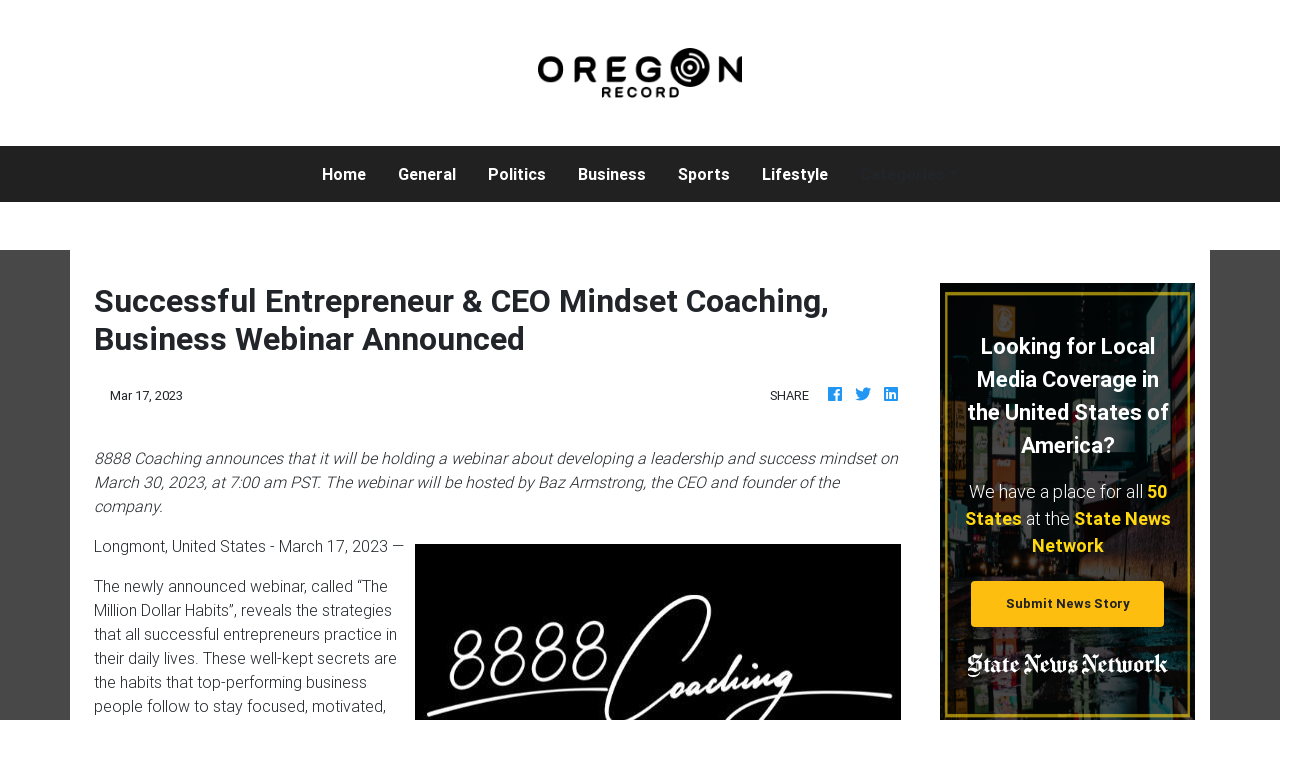

--- FILE ---
content_type: text/html
request_url: https://oregonrecord.com/press/successful-entrepreneur-ceo-mindset-coaching-business-webinar-announced/87485
body_size: 678
content:
<!DOCTYPE html>
<html lang="en">
	<head>
		<meta charset="utf-8" />
		<title>Oregon Record</title>
		<base href="/" />

		<meta
			name="description"
			content="Local, national news, politics, crimes, education, healthcare, business, government, world news for Oregon."
		/>
		<meta name="viewport" content="width=device-width, initial-scale=1" />
		<link rel="icon" type="image/x-icon" href="favicon.ico" />
		<link rel="prefetch" href="https://fonts.googleapis.com/icon?family=Material+Icons" as="style" />

		<noscript>
			<link rel="icon" type="image/x-icon" href="favicon.ico" />
			<link href="https://fonts.googleapis.com/icon?family=Material+Icons" rel="stylesheet" />
		</noscript>

		<!-- Global site tag (gtag.js) - Google Analytics -->
		<script async src="https://www.googletagmanager.com/gtag/js?id=UA-145147519-37"></script>
		<script>
			window.dataLayer = window.dataLayer || [];
			function gtag() {
				dataLayer.push(arguments);
			}
			gtag('js', new Date());

			gtag('config', 'UA-145147519-37');
		</script>
	<link rel="stylesheet" href="styles.5acb64e5687f21657c64.css"></head>
	<body>
		<app-root></app-root>
	<script src="runtime-es2015.858f8dd898b75fe86926.js" type="module"></script><script src="polyfills-es2015.5728f680576ca47e99fe.js" type="module"></script><script src="runtime-es5.741402d1d47331ce975c.js" nomodule></script><script src="polyfills-es5.4e06eb653a3c8a2d581f.js" nomodule></script><script src="scripts.b44ce0d2d8b4db2785fb.js"></script><script src="main-es2015.cff582923b25f1747a63.js" type="module"></script><script src="main-es5.ccf5fe718a0909c9e76b.js" nomodule></script></body>
</html>


--- FILE ---
content_type: application/javascript
request_url: https://oregonrecord.com/main-es2015.cff582923b25f1747a63.js
body_size: 175248
content:
(window.webpackJsonp=window.webpackJsonp||[]).push([[1],{0:function(t,e,n){t.exports=n("zUnb")},"9a8T":function(t,e,n){t.exports=function(t){function e(l){if(n[l])return n[l].exports;var s=n[l]={exports:{},id:l,loaded:!1};return t[l].call(s.exports,s,s.exports,e),s.loaded=!0,s.exports}var n={};return e.m=t,e.c=n,e.p="dist/",e(0)}([function(t,e,n){"use strict";function l(t){return t&&t.__esModule?t:{default:t}}var s=Object.assign||function(t){for(var e=1;e<arguments.length;e++){var n=arguments[e];for(var l in n)Object.prototype.hasOwnProperty.call(n,l)&&(t[l]=n[l])}return t},i=(l(n(1)),n(6)),r=l(i),o=l(n(7)),a=l(n(8)),u=l(n(9)),c=l(n(10)),h=l(n(11)),d=l(n(14)),p=[],f=!1,m={offset:120,delay:0,easing:"ease",duration:400,disable:!1,once:!1,startEvent:"DOMContentLoaded",throttleDelay:99,debounceDelay:50,disableMutationObserver:!1},g=function(){if(arguments.length>0&&void 0!==arguments[0]&&arguments[0]&&(f=!0),f)return p=(0,h.default)(p,m),(0,c.default)(p,m.once),p},y=function(){p=(0,d.default)(),g()};t.exports={init:function(t){m=s(m,t),p=(0,d.default)();var e=document.all&&!window.atob;return function(t){return!0===t||"mobile"===t&&u.default.mobile()||"phone"===t&&u.default.phone()||"tablet"===t&&u.default.tablet()||"function"==typeof t&&!0===t()}(m.disable)||e?void p.forEach(function(t,e){t.node.removeAttribute("data-aos"),t.node.removeAttribute("data-aos-easing"),t.node.removeAttribute("data-aos-duration"),t.node.removeAttribute("data-aos-delay")}):(m.disableMutationObserver||a.default.isSupported()||(console.info('\n      aos: MutationObserver is not supported on this browser,\n      code mutations observing has been disabled.\n      You may have to call "refreshHard()" by yourself.\n    '),m.disableMutationObserver=!0),document.querySelector("body").setAttribute("data-aos-easing",m.easing),document.querySelector("body").setAttribute("data-aos-duration",m.duration),document.querySelector("body").setAttribute("data-aos-delay",m.delay),"DOMContentLoaded"===m.startEvent&&["complete","interactive"].indexOf(document.readyState)>-1?g(!0):"load"===m.startEvent?window.addEventListener(m.startEvent,function(){g(!0)}):document.addEventListener(m.startEvent,function(){g(!0)}),window.addEventListener("resize",(0,o.default)(g,m.debounceDelay,!0)),window.addEventListener("orientationchange",(0,o.default)(g,m.debounceDelay,!0)),window.addEventListener("scroll",(0,r.default)(function(){(0,c.default)(p,m.once)},m.throttleDelay)),m.disableMutationObserver||a.default.ready("[data-aos]",y),p)},refresh:g,refreshHard:y}},function(t,e){},,,,,function(t,e){(function(e){"use strict";function n(t){var e=void 0===t?"undefined":s(t);return!!t&&("object"==e||"function"==e)}function l(t){if("number"==typeof t)return t;if(function(t){return"symbol"==(void 0===t?"undefined":s(t))||function(t){return!!t&&"object"==(void 0===t?"undefined":s(t))}(t)&&g.call(t)==o}(t))return r;if(n(t)){var e="function"==typeof t.valueOf?t.valueOf():t;t=n(e)?e+"":e}if("string"!=typeof t)return 0===t?t:+t;t=t.replace(a,"");var l=c.test(t);return l||h.test(t)?d(t.slice(2),l?2:8):u.test(t)?r:+t}var s="function"==typeof Symbol&&"symbol"==typeof Symbol.iterator?function(t){return typeof t}:function(t){return t&&"function"==typeof Symbol&&t.constructor===Symbol&&t!==Symbol.prototype?"symbol":typeof t},i="Expected a function",r=NaN,o="[object Symbol]",a=/^\s+|\s+$/g,u=/^[-+]0x[0-9a-f]+$/i,c=/^0b[01]+$/i,h=/^0o[0-7]+$/i,d=parseInt,p="object"==(void 0===e?"undefined":s(e))&&e&&e.Object===Object&&e,f="object"==("undefined"==typeof self?"undefined":s(self))&&self&&self.Object===Object&&self,m=p||f||Function("return this")(),g=Object.prototype.toString,y=Math.max,_=Math.min,v=function(){return m.Date.now()};t.exports=function(t,e,s){var r=!0,o=!0;if("function"!=typeof t)throw new TypeError(i);return n(s)&&(r="leading"in s?!!s.leading:r,o="trailing"in s?!!s.trailing:o),function(t,e,s){function r(e){var n=h,l=d;return h=d=void 0,b=e,f=t.apply(l,n)}function o(t){var n=t-g;return void 0===g||n>=e||n<0||C&&t-b>=p}function a(){var t=v();return o(t)?u(t):void(m=setTimeout(a,function(t){var n=e-(t-g);return C?_(n,p-(t-b)):n}(t)))}function u(t){return m=void 0,k&&h?r(t):(h=d=void 0,f)}function c(){var t=v(),n=o(t);if(h=arguments,d=this,g=t,n){if(void 0===m)return function(t){return b=t,m=setTimeout(a,e),w?r(t):f}(g);if(C)return m=setTimeout(a,e),r(g)}return void 0===m&&(m=setTimeout(a,e)),f}var h,d,p,f,m,g,b=0,w=!1,C=!1,k=!0;if("function"!=typeof t)throw new TypeError(i);return e=l(e)||0,n(s)&&(w=!!s.leading,p=(C="maxWait"in s)?y(l(s.maxWait)||0,e):p,k="trailing"in s?!!s.trailing:k),c.cancel=function(){void 0!==m&&clearTimeout(m),b=0,h=g=d=m=void 0},c.flush=function(){return void 0===m?f:u(v())},c}(t,e,{leading:r,maxWait:e,trailing:o})}}).call(e,function(){return this}())},function(t,e){(function(e){"use strict";function n(t){var e=void 0===t?"undefined":s(t);return!!t&&("object"==e||"function"==e)}function l(t){if("number"==typeof t)return t;if(function(t){return"symbol"==(void 0===t?"undefined":s(t))||function(t){return!!t&&"object"==(void 0===t?"undefined":s(t))}(t)&&m.call(t)==r}(t))return i;if(n(t)){var e="function"==typeof t.valueOf?t.valueOf():t;t=n(e)?e+"":e}if("string"!=typeof t)return 0===t?t:+t;t=t.replace(o,"");var l=u.test(t);return l||c.test(t)?h(t.slice(2),l?2:8):a.test(t)?i:+t}var s="function"==typeof Symbol&&"symbol"==typeof Symbol.iterator?function(t){return typeof t}:function(t){return t&&"function"==typeof Symbol&&t.constructor===Symbol&&t!==Symbol.prototype?"symbol":typeof t},i=NaN,r="[object Symbol]",o=/^\s+|\s+$/g,a=/^[-+]0x[0-9a-f]+$/i,u=/^0b[01]+$/i,c=/^0o[0-7]+$/i,h=parseInt,d="object"==(void 0===e?"undefined":s(e))&&e&&e.Object===Object&&e,p="object"==("undefined"==typeof self?"undefined":s(self))&&self&&self.Object===Object&&self,f=d||p||Function("return this")(),m=Object.prototype.toString,g=Math.max,y=Math.min,_=function(){return f.Date.now()};t.exports=function(t,e,s){function i(e){var n=c,l=h;return c=h=void 0,v=e,p=t.apply(l,n)}function r(t){var n=t-m;return void 0===m||n>=e||n<0||w&&t-v>=d}function o(){var t=_();return r(t)?a(t):void(f=setTimeout(o,function(t){var n=e-(t-m);return w?y(n,d-(t-v)):n}(t)))}function a(t){return f=void 0,C&&c?i(t):(c=h=void 0,p)}function u(){var t=_(),n=r(t);if(c=arguments,h=this,m=t,n){if(void 0===f)return function(t){return v=t,f=setTimeout(o,e),b?i(t):p}(m);if(w)return f=setTimeout(o,e),i(m)}return void 0===f&&(f=setTimeout(o,e)),p}var c,h,d,p,f,m,v=0,b=!1,w=!1,C=!0;if("function"!=typeof t)throw new TypeError("Expected a function");return e=l(e)||0,n(s)&&(b=!!s.leading,d=(w="maxWait"in s)?g(l(s.maxWait)||0,e):d,C="trailing"in s?!!s.trailing:C),u.cancel=function(){void 0!==f&&clearTimeout(f),v=0,c=m=h=f=void 0},u.flush=function(){return void 0===f?p:a(_())},u}}).call(e,function(){return this}())},function(t,e){"use strict";function n(){return window.MutationObserver||window.WebKitMutationObserver||window.MozMutationObserver}function l(t){t&&t.forEach(function(t){var e=Array.prototype.slice.call(t.addedNodes),n=Array.prototype.slice.call(t.removedNodes);if(function t(e){var n=void 0,l=void 0;for(n=0;n<e.length;n+=1){if((l=e[n]).dataset&&l.dataset.aos)return!0;if(l.children&&t(l.children))return!0}return!1}(e.concat(n)))return s()})}Object.defineProperty(e,"__esModule",{value:!0});var s=function(){};e.default={isSupported:function(){return!!n()},ready:function(t,e){var i=window.document,r=new(n())(l);s=e,r.observe(i.documentElement,{childList:!0,subtree:!0,removedNodes:!0})}}},function(t,e){"use strict";function n(){return navigator.userAgent||navigator.vendor||window.opera||""}Object.defineProperty(e,"__esModule",{value:!0});var l=function(){function t(t,e){for(var n=0;n<e.length;n++){var l=e[n];l.enumerable=l.enumerable||!1,l.configurable=!0,"value"in l&&(l.writable=!0),Object.defineProperty(t,l.key,l)}}return function(e,n,l){return n&&t(e.prototype,n),l&&t(e,l),e}}(),s=/(android|bb\d+|meego).+mobile|avantgo|bada\/|blackberry|blazer|compal|elaine|fennec|hiptop|iemobile|ip(hone|od)|iris|kindle|lge |maemo|midp|mmp|mobile.+firefox|netfront|opera m(ob|in)i|palm( os)?|phone|p(ixi|re)\/|plucker|pocket|psp|series(4|6)0|symbian|treo|up\.(browser|link)|vodafone|wap|windows ce|xda|xiino/i,i=/1207|6310|6590|3gso|4thp|50[1-6]i|770s|802s|a wa|abac|ac(er|oo|s\-)|ai(ko|rn)|al(av|ca|co)|amoi|an(ex|ny|yw)|aptu|ar(ch|go)|as(te|us)|attw|au(di|\-m|r |s )|avan|be(ck|ll|nq)|bi(lb|rd)|bl(ac|az)|br(e|v)w|bumb|bw\-(n|u)|c55\/|capi|ccwa|cdm\-|cell|chtm|cldc|cmd\-|co(mp|nd)|craw|da(it|ll|ng)|dbte|dc\-s|devi|dica|dmob|do(c|p)o|ds(12|\-d)|el(49|ai)|em(l2|ul)|er(ic|k0)|esl8|ez([4-7]0|os|wa|ze)|fetc|fly(\-|_)|g1 u|g560|gene|gf\-5|g\-mo|go(\.w|od)|gr(ad|un)|haie|hcit|hd\-(m|p|t)|hei\-|hi(pt|ta)|hp( i|ip)|hs\-c|ht(c(\-| |_|a|g|p|s|t)|tp)|hu(aw|tc)|i\-(20|go|ma)|i230|iac( |\-|\/)|ibro|idea|ig01|ikom|im1k|inno|ipaq|iris|ja(t|v)a|jbro|jemu|jigs|kddi|keji|kgt( |\/)|klon|kpt |kwc\-|kyo(c|k)|le(no|xi)|lg( g|\/(k|l|u)|50|54|\-[a-w])|libw|lynx|m1\-w|m3ga|m50\/|ma(te|ui|xo)|mc(01|21|ca)|m\-cr|me(rc|ri)|mi(o8|oa|ts)|mmef|mo(01|02|bi|de|do|t(\-| |o|v)|zz)|mt(50|p1|v )|mwbp|mywa|n10[0-2]|n20[2-3]|n30(0|2)|n50(0|2|5)|n7(0(0|1)|10)|ne((c|m)\-|on|tf|wf|wg|wt)|nok(6|i)|nzph|o2im|op(ti|wv)|oran|owg1|p800|pan(a|d|t)|pdxg|pg(13|\-([1-8]|c))|phil|pire|pl(ay|uc)|pn\-2|po(ck|rt|se)|prox|psio|pt\-g|qa\-a|qc(07|12|21|32|60|\-[2-7]|i\-)|qtek|r380|r600|raks|rim9|ro(ve|zo)|s55\/|sa(ge|ma|mm|ms|ny|va)|sc(01|h\-|oo|p\-)|sdk\/|se(c(\-|0|1)|47|mc|nd|ri)|sgh\-|shar|sie(\-|m)|sk\-0|sl(45|id)|sm(al|ar|b3|it|t5)|so(ft|ny)|sp(01|h\-|v\-|v )|sy(01|mb)|t2(18|50)|t6(00|10|18)|ta(gt|lk)|tcl\-|tdg\-|tel(i|m)|tim\-|t\-mo|to(pl|sh)|ts(70|m\-|m3|m5)|tx\-9|up(\.b|g1|si)|utst|v400|v750|veri|vi(rg|te)|vk(40|5[0-3]|\-v)|vm40|voda|vulc|vx(52|53|60|61|70|80|81|83|85|98)|w3c(\-| )|webc|whit|wi(g |nc|nw)|wmlb|wonu|x700|yas\-|your|zeto|zte\-/i,r=/(android|bb\d+|meego).+mobile|avantgo|bada\/|blackberry|blazer|compal|elaine|fennec|hiptop|iemobile|ip(hone|od)|iris|kindle|lge |maemo|midp|mmp|mobile.+firefox|netfront|opera m(ob|in)i|palm( os)?|phone|p(ixi|re)\/|plucker|pocket|psp|series(4|6)0|symbian|treo|up\.(browser|link)|vodafone|wap|windows ce|xda|xiino|android|ipad|playbook|silk/i,o=/1207|6310|6590|3gso|4thp|50[1-6]i|770s|802s|a wa|abac|ac(er|oo|s\-)|ai(ko|rn)|al(av|ca|co)|amoi|an(ex|ny|yw)|aptu|ar(ch|go)|as(te|us)|attw|au(di|\-m|r |s )|avan|be(ck|ll|nq)|bi(lb|rd)|bl(ac|az)|br(e|v)w|bumb|bw\-(n|u)|c55\/|capi|ccwa|cdm\-|cell|chtm|cldc|cmd\-|co(mp|nd)|craw|da(it|ll|ng)|dbte|dc\-s|devi|dica|dmob|do(c|p)o|ds(12|\-d)|el(49|ai)|em(l2|ul)|er(ic|k0)|esl8|ez([4-7]0|os|wa|ze)|fetc|fly(\-|_)|g1 u|g560|gene|gf\-5|g\-mo|go(\.w|od)|gr(ad|un)|haie|hcit|hd\-(m|p|t)|hei\-|hi(pt|ta)|hp( i|ip)|hs\-c|ht(c(\-| |_|a|g|p|s|t)|tp)|hu(aw|tc)|i\-(20|go|ma)|i230|iac( |\-|\/)|ibro|idea|ig01|ikom|im1k|inno|ipaq|iris|ja(t|v)a|jbro|jemu|jigs|kddi|keji|kgt( |\/)|klon|kpt |kwc\-|kyo(c|k)|le(no|xi)|lg( g|\/(k|l|u)|50|54|\-[a-w])|libw|lynx|m1\-w|m3ga|m50\/|ma(te|ui|xo)|mc(01|21|ca)|m\-cr|me(rc|ri)|mi(o8|oa|ts)|mmef|mo(01|02|bi|de|do|t(\-| |o|v)|zz)|mt(50|p1|v )|mwbp|mywa|n10[0-2]|n20[2-3]|n30(0|2)|n50(0|2|5)|n7(0(0|1)|10)|ne((c|m)\-|on|tf|wf|wg|wt)|nok(6|i)|nzph|o2im|op(ti|wv)|oran|owg1|p800|pan(a|d|t)|pdxg|pg(13|\-([1-8]|c))|phil|pire|pl(ay|uc)|pn\-2|po(ck|rt|se)|prox|psio|pt\-g|qa\-a|qc(07|12|21|32|60|\-[2-7]|i\-)|qtek|r380|r600|raks|rim9|ro(ve|zo)|s55\/|sa(ge|ma|mm|ms|ny|va)|sc(01|h\-|oo|p\-)|sdk\/|se(c(\-|0|1)|47|mc|nd|ri)|sgh\-|shar|sie(\-|m)|sk\-0|sl(45|id)|sm(al|ar|b3|it|t5)|so(ft|ny)|sp(01|h\-|v\-|v )|sy(01|mb)|t2(18|50)|t6(00|10|18)|ta(gt|lk)|tcl\-|tdg\-|tel(i|m)|tim\-|t\-mo|to(pl|sh)|ts(70|m\-|m3|m5)|tx\-9|up(\.b|g1|si)|utst|v400|v750|veri|vi(rg|te)|vk(40|5[0-3]|\-v)|vm40|voda|vulc|vx(52|53|60|61|70|80|81|83|85|98)|w3c(\-| )|webc|whit|wi(g |nc|nw)|wmlb|wonu|x700|yas\-|your|zeto|zte\-/i,a=function(){function t(){!function(t,e){if(!(t instanceof e))throw new TypeError("Cannot call a class as a function")}(this,t)}return l(t,[{key:"phone",value:function(){var t=n();return!(!s.test(t)&&!i.test(t.substr(0,4)))}},{key:"mobile",value:function(){var t=n();return!(!r.test(t)&&!o.test(t.substr(0,4)))}},{key:"tablet",value:function(){return this.mobile()&&!this.phone()}}]),t}();e.default=new a},function(t,e){"use strict";Object.defineProperty(e,"__esModule",{value:!0}),e.default=function(t,e){var n=window.pageYOffset,l=window.innerHeight;t.forEach(function(t,s){!function(t,e,n){var l=t.node.getAttribute("data-aos-once");e>t.position?t.node.classList.add("aos-animate"):void 0!==l&&("false"===l||!n&&"true"!==l)&&t.node.classList.remove("aos-animate")}(t,l+n,e)})}},function(t,e,n){"use strict";Object.defineProperty(e,"__esModule",{value:!0});var l=n(12),s=l&&l.__esModule?l:{default:l};e.default=function(t,e){return t.forEach(function(t,n){t.node.classList.add("aos-init"),t.position=(0,s.default)(t.node,e.offset)}),t}},function(t,e,n){"use strict";Object.defineProperty(e,"__esModule",{value:!0});var l=n(13),s=l&&l.__esModule?l:{default:l};e.default=function(t,e){var n=0,l=0,i=window.innerHeight,r={offset:t.getAttribute("data-aos-offset"),anchor:t.getAttribute("data-aos-anchor"),anchorPlacement:t.getAttribute("data-aos-anchor-placement")};switch(r.offset&&!isNaN(r.offset)&&(l=parseInt(r.offset)),r.anchor&&document.querySelectorAll(r.anchor)&&(t=document.querySelectorAll(r.anchor)[0]),n=(0,s.default)(t).top,r.anchorPlacement){case"top-bottom":break;case"center-bottom":n+=t.offsetHeight/2;break;case"bottom-bottom":n+=t.offsetHeight;break;case"top-center":n+=i/2;break;case"bottom-center":n+=i/2+t.offsetHeight;break;case"center-center":n+=i/2+t.offsetHeight/2;break;case"top-top":n+=i;break;case"bottom-top":n+=t.offsetHeight+i;break;case"center-top":n+=t.offsetHeight/2+i}return r.anchorPlacement||r.offset||isNaN(e)||(l=e),n+l}},function(t,e){"use strict";Object.defineProperty(e,"__esModule",{value:!0}),e.default=function(t){for(var e=0,n=0;t&&!isNaN(t.offsetLeft)&&!isNaN(t.offsetTop);)e+=t.offsetLeft-("BODY"!=t.tagName?t.scrollLeft:0),n+=t.offsetTop-("BODY"!=t.tagName?t.scrollTop:0),t=t.offsetParent;return{top:n,left:e}}},function(t,e){"use strict";Object.defineProperty(e,"__esModule",{value:!0}),e.default=function(t){return t=t||document.querySelectorAll("[data-aos]"),Array.prototype.map.call(t,function(t){return{node:t}})}}])},yLV6:function(t,e,n){var l;!function(s,i,r,o){"use strict";var a,u=["","webkit","Moz","MS","ms","o"],c=i.createElement("div"),h="function",d=Math.round,p=Math.abs,f=Date.now;function m(t,e,n){return setTimeout(C(t,n),e)}function g(t,e,n){return!!Array.isArray(t)&&(y(t,n[e],n),!0)}function y(t,e,n){var l;if(t)if(t.forEach)t.forEach(e,n);else if(t.length!==o)for(l=0;l<t.length;)e.call(n,t[l],l,t),l++;else for(l in t)t.hasOwnProperty(l)&&e.call(n,t[l],l,t)}function _(t,e,n){var l="DEPRECATED METHOD: "+e+"\n"+n+" AT \n";return function(){var e=new Error("get-stack-trace"),n=e&&e.stack?e.stack.replace(/^[^\(]+?[\n$]/gm,"").replace(/^\s+at\s+/gm,"").replace(/^Object.<anonymous>\s*\(/gm,"{anonymous}()@"):"Unknown Stack Trace",i=s.console&&(s.console.warn||s.console.log);return i&&i.call(s.console,l,n),t.apply(this,arguments)}}a="function"!=typeof Object.assign?function(t){if(t===o||null===t)throw new TypeError("Cannot convert undefined or null to object");for(var e=Object(t),n=1;n<arguments.length;n++){var l=arguments[n];if(l!==o&&null!==l)for(var s in l)l.hasOwnProperty(s)&&(e[s]=l[s])}return e}:Object.assign;var v=_(function(t,e,n){for(var l=Object.keys(e),s=0;s<l.length;)(!n||n&&t[l[s]]===o)&&(t[l[s]]=e[l[s]]),s++;return t},"extend","Use `assign`."),b=_(function(t,e){return v(t,e,!0)},"merge","Use `assign`.");function w(t,e,n){var l,s=e.prototype;(l=t.prototype=Object.create(s)).constructor=t,l._super=s,n&&a(l,n)}function C(t,e){return function(){return t.apply(e,arguments)}}function k(t,e){return typeof t==h?t.apply(e&&e[0]||o,e):t}function S(t,e){return t===o?e:t}function E(t,e,n){y(P(e),function(e){t.addEventListener(e,n,!1)})}function x(t,e,n){y(P(e),function(e){t.removeEventListener(e,n,!1)})}function T(t,e){for(;t;){if(t==e)return!0;t=t.parentNode}return!1}function A(t,e){return t.indexOf(e)>-1}function P(t){return t.trim().split(/\s+/g)}function O(t,e,n){if(t.indexOf&&!n)return t.indexOf(e);for(var l=0;l<t.length;){if(n&&t[l][n]==e||!n&&t[l]===e)return l;l++}return-1}function D(t){return Array.prototype.slice.call(t,0)}function I(t,e,n){for(var l=[],s=[],i=0;i<t.length;){var r=e?t[i][e]:t[i];O(s,r)<0&&l.push(t[i]),s[i]=r,i++}return n&&(l=e?l.sort(function(t,n){return t[e]>n[e]}):l.sort()),l}function R(t,e){for(var n,l,s=e[0].toUpperCase()+e.slice(1),i=0;i<u.length;){if((l=(n=u[i])?n+s:e)in t)return l;i++}return o}var N=1;function M(t){var e=t.ownerDocument||t;return e.defaultView||e.parentWindow||s}var L="ontouchstart"in s,F=R(s,"PointerEvent")!==o,V=L&&/mobile|tablet|ip(ad|hone|od)|android/i.test(navigator.userAgent),$=25,j=1,U=4,z=8,H=1,B=2,W=4,K=8,q=16,G=B|W,Y=K|q,Q=G|Y,Z=["x","y"],X=["clientX","clientY"];function J(t,e){var n=this;this.manager=t,this.callback=e,this.element=t.element,this.target=t.options.inputTarget,this.domHandler=function(e){k(t.options.enable,[t])&&n.handler(e)},this.init()}function tt(t,e,n){var l=n.pointers.length,s=n.changedPointers.length,i=e&j&&l-s==0,r=e&(U|z)&&l-s==0;n.isFirst=!!i,n.isFinal=!!r,i&&(t.session={}),n.eventType=e,function(t,e){var n=t.session,l=e.pointers,s=l.length;n.firstInput||(n.firstInput=et(e)),s>1&&!n.firstMultiple?n.firstMultiple=et(e):1===s&&(n.firstMultiple=!1);var i=n.firstInput,r=n.firstMultiple,a=r?r.center:i.center,u=e.center=nt(l);e.timeStamp=f(),e.deltaTime=e.timeStamp-i.timeStamp,e.angle=rt(a,u),e.distance=it(a,u),function(t,e){var n=e.center,l=t.offsetDelta||{},s=t.prevDelta||{},i=t.prevInput||{};e.eventType!==j&&i.eventType!==U||(s=t.prevDelta={x:i.deltaX||0,y:i.deltaY||0},l=t.offsetDelta={x:n.x,y:n.y}),e.deltaX=s.x+(n.x-l.x),e.deltaY=s.y+(n.y-l.y)}(n,e),e.offsetDirection=st(e.deltaX,e.deltaY);var c,h,d=lt(e.deltaTime,e.deltaX,e.deltaY);e.overallVelocityX=d.x,e.overallVelocityY=d.y,e.overallVelocity=p(d.x)>p(d.y)?d.x:d.y,e.scale=r?(c=r.pointers,it((h=l)[0],h[1],X)/it(c[0],c[1],X)):1,e.rotation=r?function(t,e){return rt(l[1],l[0],X)+rt(t[1],t[0],X)}(r.pointers):0,e.maxPointers=n.prevInput?e.pointers.length>n.prevInput.maxPointers?e.pointers.length:n.prevInput.maxPointers:e.pointers.length,function(t,e){var n,l,s,i,r=t.lastInterval||e,a=e.timeStamp-r.timeStamp;if(e.eventType!=z&&(a>$||r.velocity===o)){var u=e.deltaX-r.deltaX,c=e.deltaY-r.deltaY,h=lt(a,u,c);l=h.x,s=h.y,n=p(h.x)>p(h.y)?h.x:h.y,i=st(u,c),t.lastInterval=e}else n=r.velocity,l=r.velocityX,s=r.velocityY,i=r.direction;e.velocity=n,e.velocityX=l,e.velocityY=s,e.direction=i}(n,e);var m=t.element;T(e.srcEvent.target,m)&&(m=e.srcEvent.target),e.target=m}(t,n),t.emit("hammer.input",n),t.recognize(n),t.session.prevInput=n}function et(t){for(var e=[],n=0;n<t.pointers.length;)e[n]={clientX:d(t.pointers[n].clientX),clientY:d(t.pointers[n].clientY)},n++;return{timeStamp:f(),pointers:e,center:nt(e),deltaX:t.deltaX,deltaY:t.deltaY}}function nt(t){var e=t.length;if(1===e)return{x:d(t[0].clientX),y:d(t[0].clientY)};for(var n=0,l=0,s=0;s<e;)n+=t[s].clientX,l+=t[s].clientY,s++;return{x:d(n/e),y:d(l/e)}}function lt(t,e,n){return{x:e/t||0,y:n/t||0}}function st(t,e){return t===e?H:p(t)>=p(e)?t<0?B:W:e<0?K:q}function it(t,e,n){n||(n=Z);var l=e[n[0]]-t[n[0]],s=e[n[1]]-t[n[1]];return Math.sqrt(l*l+s*s)}function rt(t,e,n){return n||(n=Z),180*Math.atan2(e[n[1]]-t[n[1]],e[n[0]]-t[n[0]])/Math.PI}J.prototype={handler:function(){},init:function(){this.evEl&&E(this.element,this.evEl,this.domHandler),this.evTarget&&E(this.target,this.evTarget,this.domHandler),this.evWin&&E(M(this.element),this.evWin,this.domHandler)},destroy:function(){this.evEl&&x(this.element,this.evEl,this.domHandler),this.evTarget&&x(this.target,this.evTarget,this.domHandler),this.evWin&&x(M(this.element),this.evWin,this.domHandler)}};var ot={mousedown:j,mousemove:2,mouseup:U},at="mousedown",ut="mousemove mouseup";function ct(){this.evEl=at,this.evWin=ut,this.pressed=!1,J.apply(this,arguments)}w(ct,J,{handler:function(t){var e=ot[t.type];e&j&&0===t.button&&(this.pressed=!0),2&e&&1!==t.which&&(e=U),this.pressed&&(e&U&&(this.pressed=!1),this.callback(this.manager,e,{pointers:[t],changedPointers:[t],pointerType:"mouse",srcEvent:t}))}});var ht={pointerdown:j,pointermove:2,pointerup:U,pointercancel:z,pointerout:z},dt={2:"touch",3:"pen",4:"mouse",5:"kinect"},pt="pointerdown",ft="pointermove pointerup pointercancel";function mt(){this.evEl=pt,this.evWin=ft,J.apply(this,arguments),this.store=this.manager.session.pointerEvents=[]}s.MSPointerEvent&&!s.PointerEvent&&(pt="MSPointerDown",ft="MSPointerMove MSPointerUp MSPointerCancel"),w(mt,J,{handler:function(t){var e=this.store,n=!1,l=t.type.toLowerCase().replace("ms",""),s=ht[l],i=dt[t.pointerType]||t.pointerType,r="touch"==i,o=O(e,t.pointerId,"pointerId");s&j&&(0===t.button||r)?o<0&&(e.push(t),o=e.length-1):s&(U|z)&&(n=!0),o<0||(e[o]=t,this.callback(this.manager,s,{pointers:e,changedPointers:[t],pointerType:i,srcEvent:t}),n&&e.splice(o,1))}});var gt={touchstart:j,touchmove:2,touchend:U,touchcancel:z},yt="touchstart",_t="touchstart touchmove touchend touchcancel";function vt(){this.evTarget=yt,this.evWin=_t,this.started=!1,J.apply(this,arguments)}w(vt,J,{handler:function(t){var e=gt[t.type];if(e===j&&(this.started=!0),this.started){var n=(function(t,e){var n=D(t.touches),l=D(t.changedTouches);return e&(U|z)&&(n=I(n.concat(l),"identifier",!0)),[n,l]}).call(this,t,e);e&(U|z)&&n[0].length-n[1].length==0&&(this.started=!1),this.callback(this.manager,e,{pointers:n[0],changedPointers:n[1],pointerType:"touch",srcEvent:t})}}});var bt={touchstart:j,touchmove:2,touchend:U,touchcancel:z},wt="touchstart touchmove touchend touchcancel";function Ct(){this.evTarget=wt,this.targetIds={},J.apply(this,arguments)}w(Ct,J,{handler:function(t){var e=bt[t.type],n=(function(t,e){var n=D(t.touches),l=this.targetIds;if(e&(2|j)&&1===n.length)return l[n[0].identifier]=!0,[n,n];var s,i,r=D(t.changedTouches),o=[],a=this.target;if(i=n.filter(function(t){return T(t.target,a)}),e===j)for(s=0;s<i.length;)l[i[s].identifier]=!0,s++;for(s=0;s<r.length;)l[r[s].identifier]&&o.push(r[s]),e&(U|z)&&delete l[r[s].identifier],s++;return o.length?[I(i.concat(o),"identifier",!0),o]:void 0}).call(this,t,e);n&&this.callback(this.manager,e,{pointers:n[0],changedPointers:n[1],pointerType:"touch",srcEvent:t})}});var kt=2500;function St(){J.apply(this,arguments);var t=C(this.handler,this);this.touch=new Ct(this.manager,t),this.mouse=new ct(this.manager,t),this.primaryTouch=null,this.lastTouches=[]}function Et(t){var e=t.changedPointers[0];if(e.identifier===this.primaryTouch){var n={x:e.clientX,y:e.clientY};this.lastTouches.push(n);var l=this.lastTouches;setTimeout(function(){var t=l.indexOf(n);t>-1&&l.splice(t,1)},kt)}}w(St,J,{handler:function(t,e,n){var l="mouse"==n.pointerType;if(!(l&&n.sourceCapabilities&&n.sourceCapabilities.firesTouchEvents)){if("touch"==n.pointerType)(function(t,e){t&j?(this.primaryTouch=e.changedPointers[0].identifier,Et.call(this,e)):t&(U|z)&&Et.call(this,e)}).call(this,e,n);else if(l&&(function(t){for(var e=t.srcEvent.clientX,n=t.srcEvent.clientY,l=0;l<this.lastTouches.length;l++){var s=this.lastTouches[l],i=Math.abs(e-s.x),r=Math.abs(n-s.y);if(i<=25&&r<=25)return!0}return!1}).call(this,n))return;this.callback(t,e,n)}},destroy:function(){this.touch.destroy(),this.mouse.destroy()}});var xt=R(c.style,"touchAction"),Tt=xt!==o,At=function(){if(!Tt)return!1;var t={},e=s.CSS&&s.CSS.supports;return["auto","manipulation","pan-y","pan-x","pan-x pan-y","none"].forEach(function(n){t[n]=!e||s.CSS.supports("touch-action",n)}),t}();function Pt(t,e){this.manager=t,this.set(e)}Pt.prototype={set:function(t){"compute"==t&&(t=this.compute()),Tt&&this.manager.element.style&&At[t]&&(this.manager.element.style[xt]=t),this.actions=t.toLowerCase().trim()},update:function(){this.set(this.manager.options.touchAction)},compute:function(){var t=[];return y(this.manager.recognizers,function(e){k(e.options.enable,[e])&&(t=t.concat(e.getTouchAction()))}),function(t){if(A(t,"none"))return"none";var e=A(t,"pan-x"),n=A(t,"pan-y");return e&&n?"none":e||n?e?"pan-x":"pan-y":A(t,"manipulation")?"manipulation":"auto"}(t.join(" "))},preventDefaults:function(t){var e=t.srcEvent,n=t.offsetDirection;if(this.manager.session.prevented)e.preventDefault();else{var l=this.actions,s=A(l,"none")&&!At.none,i=A(l,"pan-y")&&!At["pan-y"],r=A(l,"pan-x")&&!At["pan-x"];if(s&&1===t.pointers.length&&t.distance<2&&t.deltaTime<250)return;if(!r||!i)return s||i&&n&G||r&&n&Y?this.preventSrc(e):void 0}},preventSrc:function(t){this.manager.session.prevented=!0,t.preventDefault()}};var Ot=1,Dt=2,It=4,Rt=8,Nt=Rt,Mt=16;function Lt(t){this.options=a({},this.defaults,t||{}),this.id=N++,this.manager=null,this.options.enable=S(this.options.enable,!0),this.state=Ot,this.simultaneous={},this.requireFail=[]}function Ft(t){return t&Mt?"cancel":t&Rt?"end":t&It?"move":t&Dt?"start":""}function Vt(t){return t==q?"down":t==K?"up":t==B?"left":t==W?"right":""}function $t(t,e){var n=e.manager;return n?n.get(t):t}function jt(){Lt.apply(this,arguments)}function Ut(){jt.apply(this,arguments),this.pX=null,this.pY=null}function zt(){jt.apply(this,arguments)}function Ht(){Lt.apply(this,arguments),this._timer=null,this._input=null}function Bt(){jt.apply(this,arguments)}function Wt(){jt.apply(this,arguments)}function Kt(){Lt.apply(this,arguments),this.pTime=!1,this.pCenter=!1,this._timer=null,this._input=null,this.count=0}function qt(t,e){return(e=e||{}).recognizers=S(e.recognizers,qt.defaults.preset),new Gt(t,e)}function Gt(t,e){var n;this.options=a({},qt.defaults,e||{}),this.options.inputTarget=this.options.inputTarget||t,this.handlers={},this.session={},this.recognizers=[],this.oldCssProps={},this.element=t,this.input=new((n=this).options.inputClass||(F?mt:V?Ct:L?St:ct))(n,tt),this.touchAction=new Pt(this,this.options.touchAction),Yt(this,!0),y(this.options.recognizers,function(t){var e=this.add(new t[0](t[1]));t[2]&&e.recognizeWith(t[2]),t[3]&&e.requireFailure(t[3])},this)}function Yt(t,e){var n,l=t.element;l.style&&(y(t.options.cssProps,function(s,i){n=R(l.style,i),e?(t.oldCssProps[n]=l.style[n],l.style[n]=s):l.style[n]=t.oldCssProps[n]||""}),e||(t.oldCssProps={}))}Lt.prototype={defaults:{},set:function(t){return a(this.options,t),this.manager&&this.manager.touchAction.update(),this},recognizeWith:function(t){if(g(t,"recognizeWith",this))return this;var e=this.simultaneous;return e[(t=$t(t,this)).id]||(e[t.id]=t,t.recognizeWith(this)),this},dropRecognizeWith:function(t){return g(t,"dropRecognizeWith",this)?this:(t=$t(t,this),delete this.simultaneous[t.id],this)},requireFailure:function(t){if(g(t,"requireFailure",this))return this;var e=this.requireFail;return-1===O(e,t=$t(t,this))&&(e.push(t),t.requireFailure(this)),this},dropRequireFailure:function(t){if(g(t,"dropRequireFailure",this))return this;t=$t(t,this);var e=O(this.requireFail,t);return e>-1&&this.requireFail.splice(e,1),this},hasRequireFailures:function(){return this.requireFail.length>0},canRecognizeWith:function(t){return!!this.simultaneous[t.id]},emit:function(t){var e=this,n=this.state;function l(n){e.manager.emit(n,t)}n<Rt&&l(e.options.event+Ft(n)),l(e.options.event),t.additionalEvent&&l(t.additionalEvent),n>=Rt&&l(e.options.event+Ft(n))},tryEmit:function(t){if(this.canEmit())return this.emit(t);this.state=32},canEmit:function(){for(var t=0;t<this.requireFail.length;){if(!(this.requireFail[t].state&(32|Ot)))return!1;t++}return!0},recognize:function(t){var e=a({},t);if(!k(this.options.enable,[this,e]))return this.reset(),void(this.state=32);this.state&(Nt|Mt|32)&&(this.state=Ot),this.state=this.process(e),this.state&(Dt|It|Rt|Mt)&&this.tryEmit(e)},process:function(t){},getTouchAction:function(){},reset:function(){}},w(jt,Lt,{defaults:{pointers:1},attrTest:function(t){var e=this.options.pointers;return 0===e||t.pointers.length===e},process:function(t){var e=this.state,n=t.eventType,l=e&(Dt|It),s=this.attrTest(t);return l&&(n&z||!s)?e|Mt:l||s?n&U?e|Rt:e&Dt?e|It:Dt:32}}),w(Ut,jt,{defaults:{event:"pan",threshold:10,pointers:1,direction:Q},getTouchAction:function(){var t=this.options.direction,e=[];return t&G&&e.push("pan-y"),t&Y&&e.push("pan-x"),e},directionTest:function(t){var e=this.options,n=!0,l=t.distance,s=t.direction,i=t.deltaX,r=t.deltaY;return s&e.direction||(e.direction&G?(s=0===i?H:i<0?B:W,n=i!=this.pX,l=Math.abs(t.deltaX)):(s=0===r?H:r<0?K:q,n=r!=this.pY,l=Math.abs(t.deltaY))),t.direction=s,n&&l>e.threshold&&s&e.direction},attrTest:function(t){return jt.prototype.attrTest.call(this,t)&&(this.state&Dt||!(this.state&Dt)&&this.directionTest(t))},emit:function(t){this.pX=t.deltaX,this.pY=t.deltaY;var e=Vt(t.direction);e&&(t.additionalEvent=this.options.event+e),this._super.emit.call(this,t)}}),w(zt,jt,{defaults:{event:"pinch",threshold:0,pointers:2},getTouchAction:function(){return["none"]},attrTest:function(t){return this._super.attrTest.call(this,t)&&(Math.abs(t.scale-1)>this.options.threshold||this.state&Dt)},emit:function(t){1!==t.scale&&(t.additionalEvent=this.options.event+(t.scale<1?"in":"out")),this._super.emit.call(this,t)}}),w(Ht,Lt,{defaults:{event:"press",pointers:1,time:251,threshold:9},getTouchAction:function(){return["auto"]},process:function(t){var e=this.options,n=t.pointers.length===e.pointers,l=t.distance<e.threshold,s=t.deltaTime>e.time;if(this._input=t,!l||!n||t.eventType&(U|z)&&!s)this.reset();else if(t.eventType&j)this.reset(),this._timer=m(function(){this.state=Nt,this.tryEmit()},e.time,this);else if(t.eventType&U)return Nt;return 32},reset:function(){clearTimeout(this._timer)},emit:function(t){this.state===Nt&&(t&&t.eventType&U?this.manager.emit(this.options.event+"up",t):(this._input.timeStamp=f(),this.manager.emit(this.options.event,this._input)))}}),w(Bt,jt,{defaults:{event:"rotate",threshold:0,pointers:2},getTouchAction:function(){return["none"]},attrTest:function(t){return this._super.attrTest.call(this,t)&&(Math.abs(t.rotation)>this.options.threshold||this.state&Dt)}}),w(Wt,jt,{defaults:{event:"swipe",threshold:10,velocity:.3,direction:G|Y,pointers:1},getTouchAction:function(){return Ut.prototype.getTouchAction.call(this)},attrTest:function(t){var e,n=this.options.direction;return n&(G|Y)?e=t.overallVelocity:n&G?e=t.overallVelocityX:n&Y&&(e=t.overallVelocityY),this._super.attrTest.call(this,t)&&n&t.offsetDirection&&t.distance>this.options.threshold&&t.maxPointers==this.options.pointers&&p(e)>this.options.velocity&&t.eventType&U},emit:function(t){var e=Vt(t.offsetDirection);e&&this.manager.emit(this.options.event+e,t),this.manager.emit(this.options.event,t)}}),w(Kt,Lt,{defaults:{event:"tap",pointers:1,taps:1,interval:300,time:250,threshold:9,posThreshold:10},getTouchAction:function(){return["manipulation"]},process:function(t){var e=this.options,n=t.pointers.length===e.pointers,l=t.distance<e.threshold,s=t.deltaTime<e.time;if(this.reset(),t.eventType&j&&0===this.count)return this.failTimeout();if(l&&s&&n){if(t.eventType!=U)return this.failTimeout();var i=!this.pTime||t.timeStamp-this.pTime<e.interval,r=!this.pCenter||it(this.pCenter,t.center)<e.posThreshold;if(this.pTime=t.timeStamp,this.pCenter=t.center,r&&i?this.count+=1:this.count=1,this._input=t,0==this.count%e.taps)return this.hasRequireFailures()?(this._timer=m(function(){this.state=Nt,this.tryEmit()},e.interval,this),Dt):Nt}return 32},failTimeout:function(){return this._timer=m(function(){this.state=32},this.options.interval,this),32},reset:function(){clearTimeout(this._timer)},emit:function(){this.state==Nt&&(this._input.tapCount=this.count,this.manager.emit(this.options.event,this._input))}}),qt.VERSION="2.0.7",qt.defaults={domEvents:!1,touchAction:"compute",enable:!0,inputTarget:null,inputClass:null,preset:[[Bt,{enable:!1}],[zt,{enable:!1},["rotate"]],[Wt,{direction:G}],[Ut,{direction:G},["swipe"]],[Kt],[Kt,{event:"doubletap",taps:2},["tap"]],[Ht]],cssProps:{userSelect:"none",touchSelect:"none",touchCallout:"none",contentZooming:"none",userDrag:"none",tapHighlightColor:"rgba(0,0,0,0)"}},Gt.prototype={set:function(t){return a(this.options,t),t.touchAction&&this.touchAction.update(),t.inputTarget&&(this.input.destroy(),this.input.target=t.inputTarget,this.input.init()),this},stop:function(t){this.session.stopped=t?2:1},recognize:function(t){var e=this.session;if(!e.stopped){var n;this.touchAction.preventDefaults(t);var l=this.recognizers,s=e.curRecognizer;(!s||s&&s.state&Nt)&&(s=e.curRecognizer=null);for(var i=0;i<l.length;)n=l[i],2===e.stopped||s&&n!=s&&!n.canRecognizeWith(s)?n.reset():n.recognize(t),!s&&n.state&(Dt|It|Rt)&&(s=e.curRecognizer=n),i++}},get:function(t){if(t instanceof Lt)return t;for(var e=this.recognizers,n=0;n<e.length;n++)if(e[n].options.event==t)return e[n];return null},add:function(t){if(g(t,"add",this))return this;var e=this.get(t.options.event);return e&&this.remove(e),this.recognizers.push(t),t.manager=this,this.touchAction.update(),t},remove:function(t){if(g(t,"remove",this))return this;if(t=this.get(t)){var e=this.recognizers,n=O(e,t);-1!==n&&(e.splice(n,1),this.touchAction.update())}return this},on:function(t,e){if(t!==o&&e!==o){var n=this.handlers;return y(P(t),function(t){n[t]=n[t]||[],n[t].push(e)}),this}},off:function(t,e){if(t!==o){var n=this.handlers;return y(P(t),function(t){e?n[t]&&n[t].splice(O(n[t],e),1):delete n[t]}),this}},emit:function(t,e){this.options.domEvents&&function(t,e){var n=i.createEvent("Event");n.initEvent(t,!0,!0),n.gesture=e,e.target.dispatchEvent(n)}(t,e);var n=this.handlers[t]&&this.handlers[t].slice();if(n&&n.length){e.type=t,e.preventDefault=function(){e.srcEvent.preventDefault()};for(var l=0;l<n.length;)n[l](e),l++}},destroy:function(){this.element&&Yt(this,!1),this.handlers={},this.session={},this.input.destroy(),this.element=null}},a(qt,{INPUT_START:j,INPUT_MOVE:2,INPUT_END:U,INPUT_CANCEL:z,STATE_POSSIBLE:Ot,STATE_BEGAN:Dt,STATE_CHANGED:It,STATE_ENDED:Rt,STATE_RECOGNIZED:Nt,STATE_CANCELLED:Mt,STATE_FAILED:32,DIRECTION_NONE:H,DIRECTION_LEFT:B,DIRECTION_RIGHT:W,DIRECTION_UP:K,DIRECTION_DOWN:q,DIRECTION_HORIZONTAL:G,DIRECTION_VERTICAL:Y,DIRECTION_ALL:Q,Manager:Gt,Input:J,TouchAction:Pt,TouchInput:Ct,MouseInput:ct,PointerEventInput:mt,TouchMouseInput:St,SingleTouchInput:vt,Recognizer:Lt,AttrRecognizer:jt,Tap:Kt,Pan:Ut,Swipe:Wt,Pinch:zt,Rotate:Bt,Press:Ht,on:E,off:x,each:y,merge:b,extend:v,assign:a,inherit:w,bindFn:C,prefixed:R}),(void 0!==s?s:"undefined"!=typeof self?self:{}).Hammer=qt,(l=(function(){return qt}).call(e,n,e,t))===o||(t.exports=l)}(window,document)},zUnb:function(t,e,n){"use strict";function l(t){return"function"==typeof t}n.r(e),n("yLV6");let s=!1;const i={Promise:void 0,set useDeprecatedSynchronousErrorHandling(t){s=t},get useDeprecatedSynchronousErrorHandling(){return s}};function r(t){setTimeout(()=>{throw t})}const o={closed:!0,next(t){},error(t){if(i.useDeprecatedSynchronousErrorHandling)throw t;r(t)},complete(){}},a=Array.isArray||(t=>t&&"number"==typeof t.length);function u(t){return null!==t&&"object"==typeof t}function c(t){return Error.call(this),this.message=t?`${t.length} errors occurred during unsubscription:\n${t.map((t,e)=>`${e+1}) ${t.toString()}`).join("\n  ")}`:"",this.name="UnsubscriptionError",this.errors=t,this}c.prototype=Object.create(Error.prototype);const h=c,d=(()=>{class t{constructor(t){this.closed=!1,this._parent=null,this._parents=null,this._subscriptions=null,t&&(this._unsubscribe=t)}unsubscribe(){let t,e=!1;if(this.closed)return;let{_parent:n,_parents:s,_unsubscribe:i,_subscriptions:r}=this;this.closed=!0,this._parent=null,this._parents=null,this._subscriptions=null;let o=-1,c=s?s.length:0;for(;n;)n.remove(this),n=++o<c&&s[o]||null;if(l(i))try{i.call(this)}catch(d){e=!0,t=d instanceof h?p(d.errors):[d]}if(a(r))for(o=-1,c=r.length;++o<c;){const n=r[o];if(u(n))try{n.unsubscribe()}catch(d){e=!0,t=t||[],d instanceof h?t=t.concat(p(d.errors)):t.push(d)}}if(e)throw new h(t)}add(e){let n=e;switch(typeof e){case"function":n=new t(e);case"object":if(n===this||n.closed||"function"!=typeof n.unsubscribe)return n;if(this.closed)return n.unsubscribe(),n;if(!(n instanceof t)){const e=n;(n=new t)._subscriptions=[e]}break;default:if(!e)return t.EMPTY;throw new Error("unrecognized teardown "+e+" added to Subscription.")}if(n._addParent(this)){const t=this._subscriptions;t?t.push(n):this._subscriptions=[n]}return n}remove(t){const e=this._subscriptions;if(e){const n=e.indexOf(t);-1!==n&&e.splice(n,1)}}_addParent(t){let{_parent:e,_parents:n}=this;return e!==t&&(e?n?-1===n.indexOf(t)&&(n.push(t),!0):(this._parents=[t],!0):(this._parent=t,!0))}}return t.EMPTY=function(t){return t.closed=!0,t}(new t),t})();function p(t){return t.reduce((t,e)=>t.concat(e instanceof h?e.errors:e),[])}const f="function"==typeof Symbol?Symbol("rxSubscriber"):"@@rxSubscriber_"+Math.random();class m extends d{constructor(t,e,n){switch(super(),this.syncErrorValue=null,this.syncErrorThrown=!1,this.syncErrorThrowable=!1,this.isStopped=!1,arguments.length){case 0:this.destination=o;break;case 1:if(!t){this.destination=o;break}if("object"==typeof t){t instanceof m?(this.syncErrorThrowable=t.syncErrorThrowable,this.destination=t,t.add(this)):(this.syncErrorThrowable=!0,this.destination=new g(this,t));break}default:this.syncErrorThrowable=!0,this.destination=new g(this,t,e,n)}}[f](){return this}static create(t,e,n){const l=new m(t,e,n);return l.syncErrorThrowable=!1,l}next(t){this.isStopped||this._next(t)}error(t){this.isStopped||(this.isStopped=!0,this._error(t))}complete(){this.isStopped||(this.isStopped=!0,this._complete())}unsubscribe(){this.closed||(this.isStopped=!0,super.unsubscribe())}_next(t){this.destination.next(t)}_error(t){this.destination.error(t),this.unsubscribe()}_complete(){this.destination.complete(),this.unsubscribe()}_unsubscribeAndRecycle(){const{_parent:t,_parents:e}=this;return this._parent=null,this._parents=null,this.unsubscribe(),this.closed=!1,this.isStopped=!1,this._parent=t,this._parents=e,this}}class g extends m{constructor(t,e,n,s){let i;super(),this._parentSubscriber=t;let r=this;l(e)?i=e:e&&(i=e.next,n=e.error,s=e.complete,e!==o&&(l((r=Object.create(e)).unsubscribe)&&this.add(r.unsubscribe.bind(r)),r.unsubscribe=this.unsubscribe.bind(this))),this._context=r,this._next=i,this._error=n,this._complete=s}next(t){if(!this.isStopped&&this._next){const{_parentSubscriber:e}=this;i.useDeprecatedSynchronousErrorHandling&&e.syncErrorThrowable?this.__tryOrSetError(e,this._next,t)&&this.unsubscribe():this.__tryOrUnsub(this._next,t)}}error(t){if(!this.isStopped){const{_parentSubscriber:e}=this,{useDeprecatedSynchronousErrorHandling:n}=i;if(this._error)n&&e.syncErrorThrowable?(this.__tryOrSetError(e,this._error,t),this.unsubscribe()):(this.__tryOrUnsub(this._error,t),this.unsubscribe());else if(e.syncErrorThrowable)n?(e.syncErrorValue=t,e.syncErrorThrown=!0):r(t),this.unsubscribe();else{if(this.unsubscribe(),n)throw t;r(t)}}}complete(){if(!this.isStopped){const{_parentSubscriber:t}=this;if(this._complete){const e=()=>this._complete.call(this._context);i.useDeprecatedSynchronousErrorHandling&&t.syncErrorThrowable?(this.__tryOrSetError(t,e),this.unsubscribe()):(this.__tryOrUnsub(e),this.unsubscribe())}else this.unsubscribe()}}__tryOrUnsub(t,e){try{t.call(this._context,e)}catch(n){if(this.unsubscribe(),i.useDeprecatedSynchronousErrorHandling)throw n;r(n)}}__tryOrSetError(t,e,n){if(!i.useDeprecatedSynchronousErrorHandling)throw new Error("bad call");try{e.call(this._context,n)}catch(l){return i.useDeprecatedSynchronousErrorHandling?(t.syncErrorValue=l,t.syncErrorThrown=!0,!0):(r(l),!0)}return!1}_unsubscribe(){const{_parentSubscriber:t}=this;this._context=null,this._parentSubscriber=null,t.unsubscribe()}}const y="function"==typeof Symbol&&Symbol.observable||"@@observable";function _(){}function v(...t){return b(t)}function b(t){return t?1===t.length?t[0]:function(e){return t.reduce((t,e)=>e(t),e)}:_}const w=(()=>{class t{constructor(t){this._isScalar=!1,t&&(this._subscribe=t)}lift(e){const n=new t;return n.source=this,n.operator=e,n}subscribe(t,e,n){const{operator:l}=this,s=function(t,e,n){if(t){if(t instanceof m)return t;if(t[f])return t[f]()}return t||e||n?new m(t,e,n):new m(o)}(t,e,n);if(s.add(l?l.call(s,this.source):this.source||i.useDeprecatedSynchronousErrorHandling&&!s.syncErrorThrowable?this._subscribe(s):this._trySubscribe(s)),i.useDeprecatedSynchronousErrorHandling&&s.syncErrorThrowable&&(s.syncErrorThrowable=!1,s.syncErrorThrown))throw s.syncErrorValue;return s}_trySubscribe(t){try{return this._subscribe(t)}catch(e){i.useDeprecatedSynchronousErrorHandling&&(t.syncErrorThrown=!0,t.syncErrorValue=e),function(t){for(;t;){const{closed:e,destination:n,isStopped:l}=t;if(e||l)return!1;t=n&&n instanceof m?n:null}return!0}(t)?t.error(e):console.warn(e)}}forEach(t,e){return new(e=C(e))((e,n)=>{let l;l=this.subscribe(e=>{try{t(e)}catch(s){n(s),l&&l.unsubscribe()}},n,e)})}_subscribe(t){const{source:e}=this;return e&&e.subscribe(t)}[y](){return this}pipe(...t){return 0===t.length?this:b(t)(this)}toPromise(t){return new(t=C(t))((t,e)=>{let n;this.subscribe(t=>n=t,t=>e(t),()=>t(n))})}}return t.create=(e=>new t(e)),t})();function C(t){if(t||(t=i.Promise||Promise),!t)throw new Error("no Promise impl found");return t}function k(){return Error.call(this),this.message="object unsubscribed",this.name="ObjectUnsubscribedError",this}k.prototype=Object.create(Error.prototype);const S=k;class E extends d{constructor(t,e){super(),this.subject=t,this.subscriber=e,this.closed=!1}unsubscribe(){if(this.closed)return;this.closed=!0;const t=this.subject,e=t.observers;if(this.subject=null,!e||0===e.length||t.isStopped||t.closed)return;const n=e.indexOf(this.subscriber);-1!==n&&e.splice(n,1)}}class x extends m{constructor(t){super(t),this.destination=t}}const T=(()=>{class t extends w{constructor(){super(),this.observers=[],this.closed=!1,this.isStopped=!1,this.hasError=!1,this.thrownError=null}[f](){return new x(this)}lift(t){const e=new A(this,this);return e.operator=t,e}next(t){if(this.closed)throw new S;if(!this.isStopped){const{observers:e}=this,n=e.length,l=e.slice();for(let s=0;s<n;s++)l[s].next(t)}}error(t){if(this.closed)throw new S;this.hasError=!0,this.thrownError=t,this.isStopped=!0;const{observers:e}=this,n=e.length,l=e.slice();for(let s=0;s<n;s++)l[s].error(t);this.observers.length=0}complete(){if(this.closed)throw new S;this.isStopped=!0;const{observers:t}=this,e=t.length,n=t.slice();for(let l=0;l<e;l++)n[l].complete();this.observers.length=0}unsubscribe(){this.isStopped=!0,this.closed=!0,this.observers=null}_trySubscribe(t){if(this.closed)throw new S;return super._trySubscribe(t)}_subscribe(t){if(this.closed)throw new S;return this.hasError?(t.error(this.thrownError),d.EMPTY):this.isStopped?(t.complete(),d.EMPTY):(this.observers.push(t),new E(this,t))}asObservable(){const t=new w;return t.source=this,t}}return t.create=((t,e)=>new A(t,e)),t})();class A extends T{constructor(t,e){super(),this.destination=t,this.source=e}next(t){const{destination:e}=this;e&&e.next&&e.next(t)}error(t){const{destination:e}=this;e&&e.error&&this.destination.error(t)}complete(){const{destination:t}=this;t&&t.complete&&this.destination.complete()}_subscribe(t){const{source:e}=this;return e?this.source.subscribe(t):d.EMPTY}}function P(t){return t&&"function"==typeof t.schedule}class O extends m{constructor(t,e,n){super(),this.parent=t,this.outerValue=e,this.outerIndex=n,this.index=0}_next(t){this.parent.notifyNext(this.outerValue,t,this.outerIndex,this.index++,this)}_error(t){this.parent.notifyError(t,this),this.unsubscribe()}_complete(){this.parent.notifyComplete(this),this.unsubscribe()}}const D=t=>e=>{for(let n=0,l=t.length;n<l&&!e.closed;n++)e.next(t[n]);e.closed||e.complete()},I=t=>e=>(t.then(t=>{e.closed||(e.next(t),e.complete())},t=>e.error(t)).then(null,r),e);function R(){return"function"==typeof Symbol&&Symbol.iterator?Symbol.iterator:"@@iterator"}const N=R(),M=t=>e=>{const n=t[N]();for(;;){const t=n.next();if(t.done){e.complete();break}if(e.next(t.value),e.closed)break}return"function"==typeof n.return&&e.add(()=>{n.return&&n.return()}),e},L=t=>e=>{const n=t[y]();if("function"!=typeof n.subscribe)throw new TypeError("Provided object does not correctly implement Symbol.observable");return n.subscribe(e)},F=t=>t&&"number"==typeof t.length&&"function"!=typeof t;function V(t){return!!t&&"function"!=typeof t.subscribe&&"function"==typeof t.then}const $=t=>{if(t instanceof w)return e=>t._isScalar?(e.next(t.value),void e.complete()):t.subscribe(e);if(t&&"function"==typeof t[y])return L(t);if(F(t))return D(t);if(V(t))return I(t);if(t&&"function"==typeof t[N])return M(t);{const e=u(t)?"an invalid object":`'${t}'`;throw new TypeError(`You provided ${e} where a stream was expected.`+" You can provide an Observable, Promise, Array, or Iterable.")}};function j(t,e,n,l,s=new O(t,n,l)){if(!s.closed)return $(e)(s)}class U extends m{notifyNext(t,e,n,l,s){this.destination.next(e)}notifyError(t,e){this.destination.error(t)}notifyComplete(t){this.destination.complete()}}function z(t,e){return function(n){if("function"!=typeof t)throw new TypeError("argument is not a function. Are you looking for `mapTo()`?");return n.lift(new H(t,e))}}class H{constructor(t,e){this.project=t,this.thisArg=e}call(t,e){return e.subscribe(new B(t,this.project,this.thisArg))}}class B extends m{constructor(t,e,n){super(t),this.project=e,this.count=0,this.thisArg=n||this}_next(t){let e;try{e=this.project.call(this.thisArg,t,this.count++)}catch(n){return void this.destination.error(n)}this.destination.next(e)}}function W(t,e){return new w(e?n=>{const l=new d;let s=0;return l.add(e.schedule(function(){s!==t.length?(n.next(t[s++]),n.closed||l.add(this.schedule())):n.complete()})),l}:D(t))}function K(t,e){if(!e)return t instanceof w?t:new w($(t));if(null!=t){if(function(t){return t&&"function"==typeof t[y]}(t))return function(t,e){return new w(e?n=>{const l=new d;return l.add(e.schedule(()=>{const s=t[y]();l.add(s.subscribe({next(t){l.add(e.schedule(()=>n.next(t)))},error(t){l.add(e.schedule(()=>n.error(t)))},complete(){l.add(e.schedule(()=>n.complete()))}}))})),l}:L(t))}(t,e);if(V(t))return function(t,e){return new w(e?n=>{const l=new d;return l.add(e.schedule(()=>t.then(t=>{l.add(e.schedule(()=>{n.next(t),l.add(e.schedule(()=>n.complete()))}))},t=>{l.add(e.schedule(()=>n.error(t)))}))),l}:I(t))}(t,e);if(F(t))return W(t,e);if(function(t){return t&&"function"==typeof t[N]}(t)||"string"==typeof t)return function(t,e){if(!t)throw new Error("Iterable cannot be null");return new w(e?n=>{const l=new d;let s;return l.add(()=>{s&&"function"==typeof s.return&&s.return()}),l.add(e.schedule(()=>{s=t[N](),l.add(e.schedule(function(){if(n.closed)return;let t,e;try{const i=s.next();t=i.value,e=i.done}catch(l){return void n.error(l)}e?n.complete():(n.next(t),this.schedule())}))})),l}:M(t))}(t,e)}throw new TypeError((null!==t&&typeof t||t)+" is not observable")}function q(t,e,n=Number.POSITIVE_INFINITY){return"function"==typeof e?l=>l.pipe(q((n,l)=>K(t(n,l)).pipe(z((t,s)=>e(n,t,l,s))),n)):("number"==typeof e&&(n=e),e=>e.lift(new G(t,n)))}class G{constructor(t,e=Number.POSITIVE_INFINITY){this.project=t,this.concurrent=e}call(t,e){return e.subscribe(new Y(t,this.project,this.concurrent))}}class Y extends U{constructor(t,e,n=Number.POSITIVE_INFINITY){super(t),this.project=e,this.concurrent=n,this.hasCompleted=!1,this.buffer=[],this.active=0,this.index=0}_next(t){this.active<this.concurrent?this._tryNext(t):this.buffer.push(t)}_tryNext(t){let e;const n=this.index++;try{e=this.project(t,n)}catch(l){return void this.destination.error(l)}this.active++,this._innerSub(e,t,n)}_innerSub(t,e,n){const l=new O(this,void 0,void 0);this.destination.add(l),j(this,t,e,n,l)}_complete(){this.hasCompleted=!0,0===this.active&&0===this.buffer.length&&this.destination.complete(),this.unsubscribe()}notifyNext(t,e,n,l,s){this.destination.next(e)}notifyComplete(t){const e=this.buffer;this.remove(t),this.active--,e.length>0?this._next(e.shift()):0===this.active&&this.hasCompleted&&this.destination.complete()}}function Q(t){return t}function Z(t=Number.POSITIVE_INFINITY){return q(Q,t)}function X(...t){let e=Number.POSITIVE_INFINITY,n=null,l=t[t.length-1];return P(l)?(n=t.pop(),t.length>1&&"number"==typeof t[t.length-1]&&(e=t.pop())):"number"==typeof l&&(e=t.pop()),null===n&&1===t.length&&t[0]instanceof w?t[0]:Z(e)(W(t,n))}function J(){return function(t){return t.lift(new tt(t))}}class tt{constructor(t){this.connectable=t}call(t,e){const{connectable:n}=this;n._refCount++;const l=new et(t,n),s=e.subscribe(l);return l.closed||(l.connection=n.connect()),s}}class et extends m{constructor(t,e){super(t),this.connectable=e}_unsubscribe(){const{connectable:t}=this;if(!t)return void(this.connection=null);this.connectable=null;const e=t._refCount;if(e<=0)return void(this.connection=null);if(t._refCount=e-1,e>1)return void(this.connection=null);const{connection:n}=this,l=t._connection;this.connection=null,!l||n&&l!==n||l.unsubscribe()}}const nt=class extends w{constructor(t,e){super(),this.source=t,this.subjectFactory=e,this._refCount=0,this._isComplete=!1}_subscribe(t){return this.getSubject().subscribe(t)}getSubject(){const t=this._subject;return t&&!t.isStopped||(this._subject=this.subjectFactory()),this._subject}connect(){let t=this._connection;return t||(this._isComplete=!1,(t=this._connection=new d).add(this.source.subscribe(new st(this.getSubject(),this))),t.closed?(this._connection=null,t=d.EMPTY):this._connection=t),t}refCount(){return J()(this)}}.prototype,lt={operator:{value:null},_refCount:{value:0,writable:!0},_subject:{value:null,writable:!0},_connection:{value:null,writable:!0},_subscribe:{value:nt._subscribe},_isComplete:{value:nt._isComplete,writable:!0},getSubject:{value:nt.getSubject},connect:{value:nt.connect},refCount:{value:nt.refCount}};class st extends x{constructor(t,e){super(t),this.connectable=e}_error(t){this._unsubscribe(),super._error(t)}_complete(){this.connectable._isComplete=!0,this._unsubscribe(),super._complete()}_unsubscribe(){const t=this.connectable;if(t){this.connectable=null;const e=t._connection;t._refCount=0,t._subject=null,t._connection=null,e&&e.unsubscribe()}}}function it(){return new T}const rt="__annotations__",ot="__parameters__",at="__prop__metadata__";function ut(t,e,n,l,s){const i=ct(e);function r(...t){if(this instanceof r)return i.call(this,...t),this;const e=new r(...t);return function(n){return s&&s(n,...t),(n.hasOwnProperty(rt)?n[rt]:Object.defineProperty(n,rt,{value:[]})[rt]).push(e),l&&l(n),n}}return n&&(r.prototype=Object.create(n.prototype)),r.prototype.ngMetadataName=t,r.annotationCls=r,r}function ct(t){return function(...e){if(t){const n=t(...e);for(const t in n)this[t]=n[t]}}}function ht(t,e,n){const l=ct(e);function s(...t){if(this instanceof s)return l.apply(this,t),this;const e=new s(...t);return n.annotation=e,n;function n(t,n,l){const s=t.hasOwnProperty(ot)?t[ot]:Object.defineProperty(t,ot,{value:[]})[ot];for(;s.length<=l;)s.push(null);return(s[l]=s[l]||[]).push(e),t}}return n&&(s.prototype=Object.create(n.prototype)),s.prototype.ngMetadataName=t,s.annotationCls=s,s}function dt(t,e,n,l){const s=ct(e);function i(...t){if(this instanceof i)return s.apply(this,t),this;const e=new i(...t);return function(n,s){const i=n.constructor,r=i.hasOwnProperty(at)?i[at]:Object.defineProperty(i,at,{value:{}})[at];r[s]=r.hasOwnProperty(s)&&r[s]||[],r[s].unshift(e),l&&l(n,s,...t)}}return n&&(i.prototype=Object.create(n.prototype)),i.prototype.ngMetadataName=t,i.annotationCls=i,i}const pt=ht("Inject",t=>({token:t})),ft=ht("Optional"),mt=ht("Self"),gt=ht("SkipSelf");var yt=function(t){return t[t.Default=0]="Default",t[t.Host=1]="Host",t[t.Self=2]="Self",t[t.SkipSelf=4]="SkipSelf",t[t.Optional=8]="Optional",t}({});function _t(t){for(let e in t)if(t[e]===_t)return e;throw Error("Could not find renamed property on target object.")}function vt(t){return{providedIn:t.providedIn||null,factory:t.factory,value:void 0}}function bt(t){return t&&t.hasOwnProperty(wt)?t[wt]:null}const wt=_t({ngInjectableDef:_t});function Ct(t){if("string"==typeof t)return t;if(t instanceof Array)return"["+t.map(Ct).join(", ")+"]";if(null==t)return""+t;if(t.overriddenName)return`${t.overriddenName}`;if(t.name)return`${t.name}`;const e=t.toString();if(null==e)return""+e;const n=e.indexOf("\n");return-1===n?e:e.substring(0,n)}const kt=_t({__forward_ref__:_t});function St(t){return t.__forward_ref__=St,t.toString=function(){return Ct(this())},t}function Et(t){const e=t;return"function"==typeof e&&e.hasOwnProperty(kt)&&e.__forward_ref__===St?e():t}function xt(){const t="undefined"!=typeof globalThis&&globalThis,e="undefined"!=typeof window&&window,n="undefined"!=typeof self&&"undefined"!=typeof WorkerGlobalScope&&self instanceof WorkerGlobalScope&&self,l="undefined"!=typeof global&&global;return t||l||e||n}const Tt=xt();let At,Pt=void 0;function Ot(t){const e=Pt;return Pt=t,e}function Dt(t,e=yt.Default){return(At||function(t,e=yt.Default){if(void 0===Pt)throw new Error("inject() must be called from an injection context");return null===Pt?function(t,e,n){const l=bt(t);if(l&&"root"==l.providedIn)return void 0===l.value?l.value=l.factory():l.value;if(n&yt.Optional)return null;throw new Error(`Injector: NOT_FOUND [${Ct(t)}]`)}(t,0,e):Pt.get(t,e&yt.Optional?null:void 0,e)})(t,e)}const It=Dt;class Rt{constructor(t,e){this._desc=t,this.ngMetadataName="InjectionToken",this.ngInjectableDef=void 0,"number"==typeof e?this.__NG_ELEMENT_ID__=e:void 0!==e&&(this.ngInjectableDef=vt({providedIn:e.providedIn||"root",factory:e.factory}))}toString(){return`InjectionToken ${this._desc}`}}const Nt="__source",Mt=new Object,Lt=new Rt("INJECTOR",-1);class Ft{get(t,e=Mt){if(e===Mt){const e=new Error(`NullInjectorError: No provider for ${Ct(t)}!`);throw e.name="NullInjectorError",e}return e}}const Vt=(()=>{class t{static create(t,e){return Array.isArray(t)?new Gt(t,e):new Gt(t.providers,t.parent,t.name||null)}}return t.THROW_IF_NOT_FOUND=Mt,t.NULL=new Ft,t.ngInjectableDef=vt({providedIn:"any",factory:()=>Dt(Lt)}),t.__NG_ELEMENT_ID__=-1,t})(),$t=function(t){return t},jt=[],Ut=$t,zt=function(){return Array.prototype.slice.call(arguments)},Ht=_t({provide:String,useValue:_t}),Bt="ngTokenPath",Wt="ngTempTokenPath",Kt=/\n/gm,qt="\u0275";class Gt{constructor(t,e=Vt.NULL,n=null){this.parent=e,this.source=n;const l=this._records=new Map;l.set(Vt,{token:Vt,fn:$t,deps:jt,value:this,useNew:!1}),l.set(Lt,{token:Lt,fn:$t,deps:jt,value:this,useNew:!1}),function t(e,n){if(n)if((n=Et(n))instanceof Array)for(let l=0;l<n.length;l++)t(e,n[l]);else{if("function"==typeof n)throw Zt("Function/Class not supported",n);if(!n||"object"!=typeof n||!n.provide)throw Zt("Unexpected provider",n);{let t=Et(n.provide);const l=function(t){const e=function(t){let e=jt;const n=t.deps;if(n&&n.length){e=[];for(let t=0;t<n.length;t++){let l=6,s=Et(n[t]);if(s instanceof Array)for(let t=0,e=s;t<e.length;t++){const n=e[t];n instanceof ft||n==ft?l|=1:n instanceof gt||n==gt?l&=-3:n instanceof mt||n==mt?l&=-5:s=n instanceof pt?n.token:Et(n)}e.push({token:s,options:l})}}else if(t.useExisting)e=[{token:Et(t.useExisting),options:6}];else if(!(n||Ht in t))throw Zt("'deps' required",t);return e}(t);let n=$t,l=jt,s=!1,i=Et(t.provide);if(Ht in t)l=t.useValue;else if(t.useFactory)n=t.useFactory;else if(t.useExisting);else if(t.useClass)s=!0,n=Et(t.useClass);else{if("function"!=typeof i)throw Zt("StaticProvider does not have [useValue|useFactory|useExisting|useClass] or [provide] is not newable",t);s=!0,n=i}return{deps:e,fn:n,useNew:s,value:l}}(n);if(!0===n.multi){let l=e.get(t);if(l){if(l.fn!==zt)throw Yt(t)}else e.set(t,l={token:n.provide,deps:[],useNew:!1,fn:zt,value:jt});l.deps.push({token:t=n,options:6})}const s=e.get(t);if(s&&s.fn==zt)throw Yt(t);e.set(t,l)}}}(l,t)}get(t,e,n=yt.Default){const l=this._records.get(t);try{return function t(e,n,l,s,i,r){try{return function(e,n,l,s,i,r){let o;if(!n||r&yt.SkipSelf)r&yt.Self||(o=s.get(e,i,yt.Default));else{if((o=n.value)==Ut)throw Error(qt+"Circular dependency");if(o===jt){n.value=Ut;let e=void 0,i=n.useNew,r=n.fn,a=n.deps,u=jt;if(a.length){u=[];for(let e=0;e<a.length;e++){const n=a[e],i=n.options,r=2&i?l.get(n.token):void 0;u.push(t(n.token,r,l,r||4&i?s:Vt.NULL,1&i?null:Vt.THROW_IF_NOT_FOUND,yt.Default))}}n.value=o=i?new r(...u):r.apply(e,u)}}return o}(e,n,l,s,i,r)}catch(o){throw o instanceof Error||(o=new Error(o)),(o[Wt]=o[Wt]||[]).unshift(e),n&&n.value==Ut&&(n.value=jt),o}}(t,l,this._records,this.parent,e,n)}catch(s){return function(t,e,n,l){const s=t[Wt];throw e[Nt]&&s.unshift(e[Nt]),t.message=Qt("\n"+t.message,s,"StaticInjectorError",l),t[Bt]=s,t[Wt]=null,t}(s,t,0,this.source)}}toString(){const t=[];return this._records.forEach((e,n)=>t.push(Ct(n))),`StaticInjector[${t.join(", ")}]`}}function Yt(t){return Zt("Cannot mix multi providers and regular providers",t)}function Qt(t,e,n,l=null){t=t&&"\n"===t.charAt(0)&&t.charAt(1)==qt?t.substr(2):t;let s=Ct(e);if(e instanceof Array)s=e.map(Ct).join(" -> ");else if("object"==typeof e){let t=[];for(let n in e)if(e.hasOwnProperty(n)){let l=e[n];t.push(n+":"+("string"==typeof l?JSON.stringify(l):Ct(l)))}s=`{${t.join(", ")}}`}return`${n}${l?"("+l+")":""}[${s}]: ${t.replace(Kt,"\n  ")}`}function Zt(t,e){return new Error(Qt(t,e,"StaticInjectorError"))}const Xt="ngDebugContext",Jt="ngOriginalError",te="ngErrorLogger",ee=new Rt("AnalyzeForEntryComponents"),ne=function(){var t={Emulated:0,Native:1,None:2,ShadowDom:3};return t[t.Emulated]="Emulated",t[t.Native]="Native",t[t.None]="None",t[t.ShadowDom]="ShadowDom",t}(),le=(()=>("undefined"!=typeof requestAnimationFrame&&requestAnimationFrame||setTimeout).bind(Tt))();function se(t){return t[Xt]}function ie(t){return t[Jt]}function re(t,...e){t.error(...e)}class oe{constructor(){this._console=console}handleError(t){const e=this._findOriginalError(t),n=this._findContext(t),l=function(t){return t[te]||re}(t);l(this._console,"ERROR",t),e&&l(this._console,"ORIGINAL ERROR",e),n&&l(this._console,"ERROR CONTEXT",n)}_findContext(t){return t?se(t)?se(t):this._findContext(ie(t)):null}_findOriginalError(t){let e=ie(t);for(;e&&ie(e);)e=ie(e);return e}}let ae=!0,ue=!1;function ce(){return ue=!0,ae}class he{constructor(t){if(this.defaultDoc=t,this.inertDocument=this.defaultDoc.implementation.createHTMLDocument("sanitization-inert"),this.inertBodyElement=this.inertDocument.body,null==this.inertBodyElement){const t=this.inertDocument.createElement("html");this.inertDocument.appendChild(t),this.inertBodyElement=this.inertDocument.createElement("body"),t.appendChild(this.inertBodyElement)}this.inertBodyElement.innerHTML='<svg><g onload="this.parentNode.remove()"></g></svg>',!this.inertBodyElement.querySelector||this.inertBodyElement.querySelector("svg")?(this.inertBodyElement.innerHTML='<svg><p><style><img src="</style><img src=x onerror=alert(1)//">',this.getInertBodyElement=this.inertBodyElement.querySelector&&this.inertBodyElement.querySelector("svg img")&&function(){try{return!!window.DOMParser}catch(t){return!1}}()?this.getInertBodyElement_DOMParser:this.getInertBodyElement_InertDocument):this.getInertBodyElement=this.getInertBodyElement_XHR}getInertBodyElement_XHR(t){t="<body><remove></remove>"+t+"</body>";try{t=encodeURI(t)}catch(l){return null}const e=new XMLHttpRequest;e.responseType="document",e.open("GET","data:text/html;charset=utf-8,"+t,!1),e.send(void 0);const n=e.response.body;return n.removeChild(n.firstChild),n}getInertBodyElement_DOMParser(t){t="<body><remove></remove>"+t+"</body>";try{const n=(new window.DOMParser).parseFromString(t,"text/html").body;return n.removeChild(n.firstChild),n}catch(e){return null}}getInertBodyElement_InertDocument(t){const e=this.inertDocument.createElement("template");return"content"in e?(e.innerHTML=t,e):(this.inertBodyElement.innerHTML=t,this.defaultDoc.documentMode&&this.stripCustomNsAttrs(this.inertBodyElement),this.inertBodyElement)}stripCustomNsAttrs(t){const e=t.attributes;for(let l=e.length-1;0<l;l--){const n=e.item(l).name;"xmlns:ns1"!==n&&0!==n.indexOf("ns1:")||t.removeAttribute(n)}let n=t.firstChild;for(;n;)n.nodeType===Node.ELEMENT_NODE&&this.stripCustomNsAttrs(n),n=n.nextSibling}}const de=/^(?:(?:https?|mailto|ftp|tel|file):|[^&:/?#]*(?:[/?#]|$))/gi,pe=/^data:(?:image\/(?:bmp|gif|jpeg|jpg|png|tiff|webp)|video\/(?:mpeg|mp4|ogg|webm)|audio\/(?:mp3|oga|ogg|opus));base64,[a-z0-9+\/]+=*$/i;function fe(t){return(t=String(t)).match(de)||t.match(pe)?t:(ce()&&console.warn(`WARNING: sanitizing unsafe URL value ${t} (see http://g.co/ng/security#xss)`),"unsafe:"+t)}function me(t){const e={};for(const n of t.split(","))e[n]=!0;return e}function ge(...t){const e={};for(const n of t)for(const t in n)n.hasOwnProperty(t)&&(e[t]=!0);return e}const ye=me("area,br,col,hr,img,wbr"),_e=me("colgroup,dd,dt,li,p,tbody,td,tfoot,th,thead,tr"),ve=me("rp,rt"),be=ge(ve,_e),we=ge(ye,ge(_e,me("address,article,aside,blockquote,caption,center,del,details,dialog,dir,div,dl,figure,figcaption,footer,h1,h2,h3,h4,h5,h6,header,hgroup,hr,ins,main,map,menu,nav,ol,pre,section,summary,table,ul")),ge(ve,me("a,abbr,acronym,audio,b,bdi,bdo,big,br,cite,code,del,dfn,em,font,i,img,ins,kbd,label,map,mark,picture,q,ruby,rp,rt,s,samp,small,source,span,strike,strong,sub,sup,time,track,tt,u,var,video")),be),Ce=me("background,cite,href,itemtype,longdesc,poster,src,xlink:href"),ke=me("srcset"),Se=ge(Ce,ke,me("abbr,accesskey,align,alt,autoplay,axis,bgcolor,border,cellpadding,cellspacing,class,clear,color,cols,colspan,compact,controls,coords,datetime,default,dir,download,face,headers,height,hidden,hreflang,hspace,ismap,itemscope,itemprop,kind,label,lang,language,loop,media,muted,nohref,nowrap,open,preload,rel,rev,role,rows,rowspan,rules,scope,scrolling,shape,size,sizes,span,srclang,start,summary,tabindex,target,title,translate,type,usemap,valign,value,vspace,width"),me("aria-activedescendant,aria-atomic,aria-autocomplete,aria-busy,aria-checked,aria-colcount,aria-colindex,aria-colspan,aria-controls,aria-current,aria-describedby,aria-details,aria-disabled,aria-dropeffect,aria-errormessage,aria-expanded,aria-flowto,aria-grabbed,aria-haspopup,aria-hidden,aria-invalid,aria-keyshortcuts,aria-label,aria-labelledby,aria-level,aria-live,aria-modal,aria-multiline,aria-multiselectable,aria-orientation,aria-owns,aria-placeholder,aria-posinset,aria-pressed,aria-readonly,aria-relevant,aria-required,aria-roledescription,aria-rowcount,aria-rowindex,aria-rowspan,aria-selected,aria-setsize,aria-sort,aria-valuemax,aria-valuemin,aria-valuenow,aria-valuetext")),Ee=me("script,style,template");class xe{constructor(){this.sanitizedSomething=!1,this.buf=[]}sanitizeChildren(t){let e=t.firstChild,n=!0;for(;e;)if(e.nodeType===Node.ELEMENT_NODE?n=this.startElement(e):e.nodeType===Node.TEXT_NODE?this.chars(e.nodeValue):this.sanitizedSomething=!0,n&&e.firstChild)e=e.firstChild;else for(;e;){e.nodeType===Node.ELEMENT_NODE&&this.endElement(e);let t=this.checkClobberedElement(e,e.nextSibling);if(t){e=t;break}e=this.checkClobberedElement(e,e.parentNode)}return this.buf.join("")}startElement(t){const e=t.nodeName.toLowerCase();if(!we.hasOwnProperty(e))return this.sanitizedSomething=!0,!Ee.hasOwnProperty(e);this.buf.push("<"),this.buf.push(e);const n=t.attributes;for(let s=0;s<n.length;s++){const t=n.item(s),e=t.name,i=e.toLowerCase();if(!Se.hasOwnProperty(i)){this.sanitizedSomething=!0;continue}let r=t.value;Ce[i]&&(r=fe(r)),ke[i]&&(l=r,r=(l=String(l)).split(",").map(t=>fe(t.trim())).join(", ")),this.buf.push(" ",e,'="',Pe(r),'"')}var l;return this.buf.push(">"),!0}endElement(t){const e=t.nodeName.toLowerCase();we.hasOwnProperty(e)&&!ye.hasOwnProperty(e)&&(this.buf.push("</"),this.buf.push(e),this.buf.push(">"))}chars(t){this.buf.push(Pe(t))}checkClobberedElement(t,e){if(e&&(t.compareDocumentPosition(e)&Node.DOCUMENT_POSITION_CONTAINED_BY)===Node.DOCUMENT_POSITION_CONTAINED_BY)throw new Error(`Failed to sanitize html because the element is clobbered: ${t.outerHTML}`);return e}}const Te=/[\uD800-\uDBFF][\uDC00-\uDFFF]/g,Ae=/([^\#-~ |!])/g;function Pe(t){return t.replace(/&/g,"&amp;").replace(Te,function(t){return"&#"+(1024*(t.charCodeAt(0)-55296)+(t.charCodeAt(1)-56320)+65536)+";"}).replace(Ae,function(t){return"&#"+t.charCodeAt(0)+";"}).replace(/</g,"&lt;").replace(/>/g,"&gt;")}let Oe;function De(t){return"content"in t&&function(t){return t.nodeType===Node.ELEMENT_NODE&&"TEMPLATE"===t.nodeName}(t)?t.content:null}const Ie=function(){var t={NONE:0,HTML:1,STYLE:2,SCRIPT:3,URL:4,RESOURCE_URL:5};return t[t.NONE]="NONE",t[t.HTML]="HTML",t[t.STYLE]="STYLE",t[t.SCRIPT]="SCRIPT",t[t.URL]="URL",t[t.RESOURCE_URL]="RESOURCE_URL",t}();class Re{}const Ne=new RegExp("^([-,.\"'%_!# a-zA-Z0-9]+|(?:(?:matrix|translate|scale|rotate|skew|perspective)(?:X|Y|3d)?|(?:rgb|hsl)a?|(?:repeating-)?(?:linear|radial)-gradient|(?:calc|attr))\\([-0-9.%, #a-zA-Z]+\\))$","g"),Me=/^url\(([^)]+)\)$/,Le=/([A-Z])/g;function Fe(t){try{return null!=t?t.toString().slice(0,30):t}catch(e){return"[ERROR] Exception while trying to serialize the value"}}function Ve(t){return!!t&&"function"==typeof t.then}function $e(t){return!!t&&"function"==typeof t.subscribe}let je=null;function Ue(){if(!je){const t=Tt.Symbol;if(t&&t.iterator)je=t.iterator;else{const t=Object.getOwnPropertyNames(Map.prototype);for(let e=0;e<t.length;++e){const n=t[e];"entries"!==n&&"size"!==n&&Map.prototype[n]===Map.prototype.entries&&(je=n)}}}return je}function ze(t,e){return t===e||"number"==typeof t&&"number"==typeof e&&isNaN(t)&&isNaN(e)}function He(t,e){const n=We(t),l=We(e);if(n&&l)return function(t,e,n){const l=t[Ue()](),s=e[Ue()]();for(;;){const t=l.next(),e=s.next();if(t.done&&e.done)return!0;if(t.done||e.done)return!1;if(!n(t.value,e.value))return!1}}(t,e,He);{const s=t&&("object"==typeof t||"function"==typeof t),i=e&&("object"==typeof e||"function"==typeof e);return!(n||!s||l||!i)||ze(t,e)}}class Be{constructor(t){this.wrapped=t}static wrap(t){return new Be(t)}static unwrap(t){return Be.isWrapped(t)?t.wrapped:t}static isWrapped(t){return t instanceof Be}}function We(t){return!!Ke(t)&&(Array.isArray(t)||!(t instanceof Map)&&Ue()in t)}function Ke(t){return null!==t&&("function"==typeof t||"object"==typeof t)}class qe{constructor(t,e,n){this.previousValue=t,this.currentValue=e,this.firstChange=n}isFirstChange(){return this.firstChange}}const Ge=new Rt("The presence of this token marks an injector as being the root injector.");class Ye{}class Qe{}function Ze(t){const e=Error(`No component factory found for ${Ct(t)}. Did you add it to @NgModule.entryComponents?`);return e[Xe]=t,e}const Xe="ngComponent";class Je{resolveComponentFactory(t){throw Ze(t)}}const tn=(()=>{class t{}return t.NULL=new Je,t})();class en{constructor(t,e,n){this._parent=e,this._ngModule=n,this._factories=new Map;for(let l=0;l<t.length;l++){const e=t[l];this._factories.set(e.componentType,e)}}resolveComponentFactory(t){let e=this._factories.get(t);if(!e&&this._parent&&(e=this._parent.resolveComponentFactory(t)),!e)throw Ze(t);return new nn(e,this._ngModule)}}class nn extends Qe{constructor(t,e){super(),this.factory=t,this.ngModule=e,this.selector=t.selector,this.componentType=t.componentType,this.ngContentSelectors=t.ngContentSelectors,this.inputs=t.inputs,this.outputs=t.outputs}create(t,e,n,l){return this.factory.create(t,e,n,l||this.ngModule)}}class ln{}class sn{}function rn(...t){}const on=(()=>{class t{constructor(t){this.nativeElement=t}}return t.__NG_ELEMENT_ID__=(()=>an(t)),t})(),an=rn;class un{}class cn{}const hn=function(){var t={Important:1,DashCase:2};return t[t.Important]="Important",t[t.DashCase]="DashCase",t}(),dn=(()=>{class t{}return t.__NG_ELEMENT_ID__=(()=>pn()),t})(),pn=rn;class fn{constructor(t){this.full=t,this.major=t.split(".")[0],this.minor=t.split(".")[1],this.patch=t.split(".").slice(2).join(".")}}const mn=new fn("8.0.3");class gn{constructor(){}supports(t){return We(t)}create(t){return new _n(t)}}const yn=(t,e)=>e;class _n{constructor(t){this.length=0,this._linkedRecords=null,this._unlinkedRecords=null,this._previousItHead=null,this._itHead=null,this._itTail=null,this._additionsHead=null,this._additionsTail=null,this._movesHead=null,this._movesTail=null,this._removalsHead=null,this._removalsTail=null,this._identityChangesHead=null,this._identityChangesTail=null,this._trackByFn=t||yn}forEachItem(t){let e;for(e=this._itHead;null!==e;e=e._next)t(e)}forEachOperation(t){let e=this._itHead,n=this._removalsHead,l=0,s=null;for(;e||n;){const i=!n||e&&e.currentIndex<Cn(n,l,s)?e:n,r=Cn(i,l,s),o=i.currentIndex;if(i===n)l--,n=n._nextRemoved;else if(e=e._next,null==i.previousIndex)l++;else{s||(s=[]);const t=r-l,e=o-l;if(t!=e){for(let n=0;n<t;n++){const l=n<s.length?s[n]:s[n]=0,i=l+n;e<=i&&i<t&&(s[n]=l+1)}s[i.previousIndex]=e-t}}r!==o&&t(i,r,o)}}forEachPreviousItem(t){let e;for(e=this._previousItHead;null!==e;e=e._nextPrevious)t(e)}forEachAddedItem(t){let e;for(e=this._additionsHead;null!==e;e=e._nextAdded)t(e)}forEachMovedItem(t){let e;for(e=this._movesHead;null!==e;e=e._nextMoved)t(e)}forEachRemovedItem(t){let e;for(e=this._removalsHead;null!==e;e=e._nextRemoved)t(e)}forEachIdentityChange(t){let e;for(e=this._identityChangesHead;null!==e;e=e._nextIdentityChange)t(e)}diff(t){if(null==t&&(t=[]),!We(t))throw new Error(`Error trying to diff '${Ct(t)}'. Only arrays and iterables are allowed`);return this.check(t)?this:null}onDestroy(){}check(t){this._reset();let e,n,l,s=this._itHead,i=!1;if(Array.isArray(t)){this.length=t.length;for(let e=0;e<this.length;e++)l=this._trackByFn(e,n=t[e]),null!==s&&ze(s.trackById,l)?(i&&(s=this._verifyReinsertion(s,n,l,e)),ze(s.item,n)||this._addIdentityChange(s,n)):(s=this._mismatch(s,n,l,e),i=!0),s=s._next}else e=0,function(t,e){if(Array.isArray(t))for(let n=0;n<t.length;n++)e(t[n]);else{const n=t[Ue()]();let l;for(;!(l=n.next()).done;)e(l.value)}}(t,t=>{l=this._trackByFn(e,t),null!==s&&ze(s.trackById,l)?(i&&(s=this._verifyReinsertion(s,t,l,e)),ze(s.item,t)||this._addIdentityChange(s,t)):(s=this._mismatch(s,t,l,e),i=!0),s=s._next,e++}),this.length=e;return this._truncate(s),this.collection=t,this.isDirty}get isDirty(){return null!==this._additionsHead||null!==this._movesHead||null!==this._removalsHead||null!==this._identityChangesHead}_reset(){if(this.isDirty){let t,e;for(t=this._previousItHead=this._itHead;null!==t;t=t._next)t._nextPrevious=t._next;for(t=this._additionsHead;null!==t;t=t._nextAdded)t.previousIndex=t.currentIndex;for(this._additionsHead=this._additionsTail=null,t=this._movesHead;null!==t;t=e)t.previousIndex=t.currentIndex,e=t._nextMoved;this._movesHead=this._movesTail=null,this._removalsHead=this._removalsTail=null,this._identityChangesHead=this._identityChangesTail=null}}_mismatch(t,e,n,l){let s;return null===t?s=this._itTail:(s=t._prev,this._remove(t)),null!==(t=null===this._linkedRecords?null:this._linkedRecords.get(n,l))?(ze(t.item,e)||this._addIdentityChange(t,e),this._moveAfter(t,s,l)):null!==(t=null===this._unlinkedRecords?null:this._unlinkedRecords.get(n,null))?(ze(t.item,e)||this._addIdentityChange(t,e),this._reinsertAfter(t,s,l)):t=this._addAfter(new vn(e,n),s,l),t}_verifyReinsertion(t,e,n,l){let s=null===this._unlinkedRecords?null:this._unlinkedRecords.get(n,null);return null!==s?t=this._reinsertAfter(s,t._prev,l):t.currentIndex!=l&&(t.currentIndex=l,this._addToMoves(t,l)),t}_truncate(t){for(;null!==t;){const e=t._next;this._addToRemovals(this._unlink(t)),t=e}null!==this._unlinkedRecords&&this._unlinkedRecords.clear(),null!==this._additionsTail&&(this._additionsTail._nextAdded=null),null!==this._movesTail&&(this._movesTail._nextMoved=null),null!==this._itTail&&(this._itTail._next=null),null!==this._removalsTail&&(this._removalsTail._nextRemoved=null),null!==this._identityChangesTail&&(this._identityChangesTail._nextIdentityChange=null)}_reinsertAfter(t,e,n){null!==this._unlinkedRecords&&this._unlinkedRecords.remove(t);const l=t._prevRemoved,s=t._nextRemoved;return null===l?this._removalsHead=s:l._nextRemoved=s,null===s?this._removalsTail=l:s._prevRemoved=l,this._insertAfter(t,e,n),this._addToMoves(t,n),t}_moveAfter(t,e,n){return this._unlink(t),this._insertAfter(t,e,n),this._addToMoves(t,n),t}_addAfter(t,e,n){return this._insertAfter(t,e,n),this._additionsTail=null===this._additionsTail?this._additionsHead=t:this._additionsTail._nextAdded=t,t}_insertAfter(t,e,n){const l=null===e?this._itHead:e._next;return t._next=l,t._prev=e,null===l?this._itTail=t:l._prev=t,null===e?this._itHead=t:e._next=t,null===this._linkedRecords&&(this._linkedRecords=new wn),this._linkedRecords.put(t),t.currentIndex=n,t}_remove(t){return this._addToRemovals(this._unlink(t))}_unlink(t){null!==this._linkedRecords&&this._linkedRecords.remove(t);const e=t._prev,n=t._next;return null===e?this._itHead=n:e._next=n,null===n?this._itTail=e:n._prev=e,t}_addToMoves(t,e){return t.previousIndex===e?t:(this._movesTail=null===this._movesTail?this._movesHead=t:this._movesTail._nextMoved=t,t)}_addToRemovals(t){return null===this._unlinkedRecords&&(this._unlinkedRecords=new wn),this._unlinkedRecords.put(t),t.currentIndex=null,t._nextRemoved=null,null===this._removalsTail?(this._removalsTail=this._removalsHead=t,t._prevRemoved=null):(t._prevRemoved=this._removalsTail,this._removalsTail=this._removalsTail._nextRemoved=t),t}_addIdentityChange(t,e){return t.item=e,this._identityChangesTail=null===this._identityChangesTail?this._identityChangesHead=t:this._identityChangesTail._nextIdentityChange=t,t}}class vn{constructor(t,e){this.item=t,this.trackById=e,this.currentIndex=null,this.previousIndex=null,this._nextPrevious=null,this._prev=null,this._next=null,this._prevDup=null,this._nextDup=null,this._prevRemoved=null,this._nextRemoved=null,this._nextAdded=null,this._nextMoved=null,this._nextIdentityChange=null}}class bn{constructor(){this._head=null,this._tail=null}add(t){null===this._head?(this._head=this._tail=t,t._nextDup=null,t._prevDup=null):(this._tail._nextDup=t,t._prevDup=this._tail,t._nextDup=null,this._tail=t)}get(t,e){let n;for(n=this._head;null!==n;n=n._nextDup)if((null===e||e<=n.currentIndex)&&ze(n.trackById,t))return n;return null}remove(t){const e=t._prevDup,n=t._nextDup;return null===e?this._head=n:e._nextDup=n,null===n?this._tail=e:n._prevDup=e,null===this._head}}class wn{constructor(){this.map=new Map}put(t){const e=t.trackById;let n=this.map.get(e);n||(n=new bn,this.map.set(e,n)),n.add(t)}get(t,e){const n=this.map.get(t);return n?n.get(t,e):null}remove(t){const e=t.trackById;return this.map.get(e).remove(t)&&this.map.delete(e),t}get isEmpty(){return 0===this.map.size}clear(){this.map.clear()}}function Cn(t,e,n){const l=t.previousIndex;if(null===l)return l;let s=0;return n&&l<n.length&&(s=n[l]),l+e+s}class kn{constructor(){}supports(t){return t instanceof Map||Ke(t)}create(){return new Sn}}class Sn{constructor(){this._records=new Map,this._mapHead=null,this._appendAfter=null,this._previousMapHead=null,this._changesHead=null,this._changesTail=null,this._additionsHead=null,this._additionsTail=null,this._removalsHead=null,this._removalsTail=null}get isDirty(){return null!==this._additionsHead||null!==this._changesHead||null!==this._removalsHead}forEachItem(t){let e;for(e=this._mapHead;null!==e;e=e._next)t(e)}forEachPreviousItem(t){let e;for(e=this._previousMapHead;null!==e;e=e._nextPrevious)t(e)}forEachChangedItem(t){let e;for(e=this._changesHead;null!==e;e=e._nextChanged)t(e)}forEachAddedItem(t){let e;for(e=this._additionsHead;null!==e;e=e._nextAdded)t(e)}forEachRemovedItem(t){let e;for(e=this._removalsHead;null!==e;e=e._nextRemoved)t(e)}diff(t){if(t){if(!(t instanceof Map||Ke(t)))throw new Error(`Error trying to diff '${Ct(t)}'. Only maps and objects are allowed`)}else t=new Map;return this.check(t)?this:null}onDestroy(){}check(t){this._reset();let e=this._mapHead;if(this._appendAfter=null,this._forEach(t,(t,n)=>{if(e&&e.key===n)this._maybeAddToChanges(e,t),this._appendAfter=e,e=e._next;else{const l=this._getOrCreateRecordForKey(n,t);e=this._insertBeforeOrAppend(e,l)}}),e){e._prev&&(e._prev._next=null),this._removalsHead=e;for(let t=e;null!==t;t=t._nextRemoved)t===this._mapHead&&(this._mapHead=null),this._records.delete(t.key),t._nextRemoved=t._next,t.previousValue=t.currentValue,t.currentValue=null,t._prev=null,t._next=null}return this._changesTail&&(this._changesTail._nextChanged=null),this._additionsTail&&(this._additionsTail._nextAdded=null),this.isDirty}_insertBeforeOrAppend(t,e){if(t){const n=t._prev;return e._next=t,e._prev=n,t._prev=e,n&&(n._next=e),t===this._mapHead&&(this._mapHead=e),this._appendAfter=t,t}return this._appendAfter?(this._appendAfter._next=e,e._prev=this._appendAfter):this._mapHead=e,this._appendAfter=e,null}_getOrCreateRecordForKey(t,e){if(this._records.has(t)){const n=this._records.get(t);this._maybeAddToChanges(n,e);const l=n._prev,s=n._next;return l&&(l._next=s),s&&(s._prev=l),n._next=null,n._prev=null,n}const n=new En(t);return this._records.set(t,n),n.currentValue=e,this._addToAdditions(n),n}_reset(){if(this.isDirty){let t;for(this._previousMapHead=this._mapHead,t=this._previousMapHead;null!==t;t=t._next)t._nextPrevious=t._next;for(t=this._changesHead;null!==t;t=t._nextChanged)t.previousValue=t.currentValue;for(t=this._additionsHead;null!=t;t=t._nextAdded)t.previousValue=t.currentValue;this._changesHead=this._changesTail=null,this._additionsHead=this._additionsTail=null,this._removalsHead=null}}_maybeAddToChanges(t,e){ze(e,t.currentValue)||(t.previousValue=t.currentValue,t.currentValue=e,this._addToChanges(t))}_addToAdditions(t){null===this._additionsHead?this._additionsHead=this._additionsTail=t:(this._additionsTail._nextAdded=t,this._additionsTail=t)}_addToChanges(t){null===this._changesHead?this._changesHead=this._changesTail=t:(this._changesTail._nextChanged=t,this._changesTail=t)}_forEach(t,e){t instanceof Map?t.forEach(e):Object.keys(t).forEach(n=>e(t[n],n))}}class En{constructor(t){this.key=t,this.previousValue=null,this.currentValue=null,this._nextPrevious=null,this._next=null,this._prev=null,this._nextAdded=null,this._nextRemoved=null,this._nextChanged=null}}const xn=(()=>{class t{constructor(t){this.factories=t}static create(e,n){if(null!=n){const t=n.factories.slice();e=e.concat(t)}return new t(e)}static extend(e){return{provide:t,useFactory:n=>{if(!n)throw new Error("Cannot extend IterableDiffers without a parent injector");return t.create(e,n)},deps:[[t,new gt,new ft]]}}find(t){const e=this.factories.find(e=>e.supports(t));if(null!=e)return e;throw new Error(`Cannot find a differ supporting object '${t}' of type '${n=t,n.name||typeof n}'`);var n}}return t.ngInjectableDef=vt({providedIn:"root",factory:()=>new t([new gn])}),t})(),Tn=(()=>{class t{constructor(t){this.factories=t}static create(e,n){if(n){const t=n.factories.slice();e=e.concat(t)}return new t(e)}static extend(e){return{provide:t,useFactory:n=>{if(!n)throw new Error("Cannot extend KeyValueDiffers without a parent injector");return t.create(e,n)},deps:[[t,new gt,new ft]]}}find(t){const e=this.factories.find(e=>e.supports(t));if(e)return e;throw new Error(`Cannot find a differ supporting object '${t}'`)}}return t.ngInjectableDef=vt({providedIn:"root",factory:()=>new t([new kn])}),t})(),An=(()=>{class t{}return t.__NG_ELEMENT_ID__=(()=>Pn()),t})(),Pn=(...t)=>{},On=[new kn],Dn=new xn([new gn]),In=new Tn(On),Rn=(()=>{class t{}return t.__NG_ELEMENT_ID__=(()=>Nn(t,on)),t})(),Nn=rn,Mn=(()=>{class t{}return t.__NG_ELEMENT_ID__=(()=>Ln(t,on)),t})(),Ln=rn;function Fn(t,e,n,l){let s=`ExpressionChangedAfterItHasBeenCheckedError: Expression has changed after it was checked. Previous value: '${e}'. Current value: '${n}'.`;return l&&(s+=" It seems like the view has been created after its parent and its children have been dirty checked. Has it been created in a change detection hook ?"),function(t,e){const n=new Error(t);return Vn(n,e),n}(s,t)}function Vn(t,e){t[Xt]=e,t[te]=e.logError.bind(e)}function $n(t){return new Error(`ViewDestroyedError: Attempt to use a destroyed view: ${t}`)}function jn(t,e,n){const l=t.state,s=1792&l;return s===e?(t.state=-1793&l|n,t.initIndex=-1,!0):s===n}function Un(t,e,n){return(1792&t.state)===e&&t.initIndex<=n&&(t.initIndex=n+1,!0)}function zn(t,e){return t.nodes[e]}function Hn(t,e){return t.nodes[e]}function Bn(t,e){return t.nodes[e]}function Wn(t,e){return t.nodes[e]}function Kn(t,e){return t.nodes[e]}const qn={setCurrentNode:void 0,createRootView:void 0,createEmbeddedView:void 0,createComponentView:void 0,createNgModuleRef:void 0,overrideProvider:void 0,overrideComponentView:void 0,clearOverrides:void 0,checkAndUpdateView:void 0,checkNoChangesView:void 0,destroyView:void 0,resolveDep:void 0,createDebugContext:void 0,handleEvent:void 0,updateDirectives:void 0,updateRenderer:void 0,dirtyParentQueries:void 0},Gn=()=>{},Yn=new Map;function Qn(t){let e=Yn.get(t);return e||(e=Ct(t)+"_"+Yn.size,Yn.set(t,e)),e}function Zn(t,e,n,l){if(Be.isWrapped(l)){l=Be.unwrap(l);const s=t.def.nodes[e].bindingIndex+n,i=Be.unwrap(t.oldValues[s]);t.oldValues[s]=new Be(i)}return l}const Xn="$$undefined",Jn="$$empty";function tl(t){return{id:Xn,styles:t.styles,encapsulation:t.encapsulation,data:t.data}}let el=0;function nl(t,e,n,l){return!(!(2&t.state)&&ze(t.oldValues[e.bindingIndex+n],l))}function ll(t,e,n,l){return!!nl(t,e,n,l)&&(t.oldValues[e.bindingIndex+n]=l,!0)}function sl(t,e,n,l){const s=t.oldValues[e.bindingIndex+n];if(1&t.state||!He(s,l)){const i=e.bindings[n].name;throw Fn(qn.createDebugContext(t,e.nodeIndex),`${i}: ${s}`,`${i}: ${l}`,0!=(1&t.state))}}function il(t){let e=t;for(;e;)2&e.def.flags&&(e.state|=8),e=e.viewContainerParent||e.parent}function rl(t,e){let n=t;for(;n&&n!==e;)n.state|=64,n=n.viewContainerParent||n.parent}function ol(t,e,n,l){try{return il(33554432&t.def.nodes[e].flags?Hn(t,e).componentView:t),qn.handleEvent(t,e,n,l)}catch(s){t.root.errorHandler.handleError(s)}}function al(t){return t.parent?Hn(t.parent,t.parentNodeDef.nodeIndex):null}function ul(t){return t.parent?t.parentNodeDef.parent:null}function cl(t,e){switch(201347067&e.flags){case 1:return Hn(t,e.nodeIndex).renderElement;case 2:return zn(t,e.nodeIndex).renderText}}function hl(t){return!!t.parent&&!!(32768&t.parentNodeDef.flags)}function dl(t){return!(!t.parent||32768&t.parentNodeDef.flags)}function pl(t){return 1<<t%32}function fl(t){const e={};let n=0;const l={};return t&&t.forEach(([t,s])=>{"number"==typeof t?(e[t]=s,n|=pl(t)):l[t]=s}),{matchedQueries:e,references:l,matchedQueryIds:n}}function ml(t,e){return t.map(t=>{let n,l;return Array.isArray(t)?[l,n]=t:(l=0,n=t),n&&("function"==typeof n||"object"==typeof n)&&e&&Object.defineProperty(n,Nt,{value:e,configurable:!0}),{flags:l,token:n,tokenKey:Qn(n)}})}function gl(t,e,n){let l=n.renderParent;return l?0==(1&l.flags)||0==(33554432&l.flags)||l.element.componentRendererType&&l.element.componentRendererType.encapsulation===ne.Native?Hn(t,n.renderParent.nodeIndex).renderElement:void 0:e}const yl=new WeakMap;function _l(t){let e=yl.get(t);return e||((e=t(()=>Gn)).factory=t,yl.set(t,e)),e}function vl(t,e,n,l,s){3===e&&(n=t.renderer.parentNode(cl(t,t.def.lastRenderRootNode))),bl(t,e,0,t.def.nodes.length-1,n,l,s)}function bl(t,e,n,l,s,i,r){for(let o=n;o<=l;o++){const n=t.def.nodes[o];11&n.flags&&Cl(t,n,e,s,i,r),o+=n.childCount}}function wl(t,e,n,l,s,i){let r=t;for(;r&&!hl(r);)r=r.parent;const o=r.parent,a=ul(r),u=a.nodeIndex+a.childCount;for(let c=a.nodeIndex+1;c<=u;c++){const t=o.def.nodes[c];t.ngContentIndex===e&&Cl(o,t,n,l,s,i),c+=t.childCount}if(!o.parent){const r=t.root.projectableNodes[e];if(r)for(let e=0;e<r.length;e++)kl(t,r[e],n,l,s,i)}}function Cl(t,e,n,l,s,i){if(8&e.flags)wl(t,e.ngContent.index,n,l,s,i);else{const r=cl(t,e);if(3===n&&33554432&e.flags&&48&e.bindingFlags?(16&e.bindingFlags&&kl(t,r,n,l,s,i),32&e.bindingFlags&&kl(Hn(t,e.nodeIndex).componentView,r,n,l,s,i)):kl(t,r,n,l,s,i),16777216&e.flags){const r=Hn(t,e.nodeIndex).viewContainer._embeddedViews;for(let t=0;t<r.length;t++)vl(r[t],n,l,s,i)}1&e.flags&&!e.element.name&&bl(t,n,e.nodeIndex+1,e.nodeIndex+e.childCount,l,s,i)}}function kl(t,e,n,l,s,i){const r=t.renderer;switch(n){case 1:r.appendChild(l,e);break;case 2:r.insertBefore(l,e,s);break;case 3:r.removeChild(l,e);break;case 0:i.push(e)}}const Sl=/^:([^:]+):(.+)$/;function El(t){if(":"===t[0]){const e=t.match(Sl);return[e[1],e[2]]}return["",t]}function xl(t){let e=0;for(let n=0;n<t.length;n++)e|=t[n].flags;return e}function Tl(t,e,n,l,s,i,r,o,a,u,c,h,d,p,f,m,g,y,_,v){switch(t){case 1:return e+Al(n)+l;case 2:return e+Al(n)+l+Al(s)+i;case 3:return e+Al(n)+l+Al(s)+i+Al(r)+o;case 4:return e+Al(n)+l+Al(s)+i+Al(r)+o+Al(a)+u;case 5:return e+Al(n)+l+Al(s)+i+Al(r)+o+Al(a)+u+Al(c)+h;case 6:return e+Al(n)+l+Al(s)+i+Al(r)+o+Al(a)+u+Al(c)+h+Al(d)+p;case 7:return e+Al(n)+l+Al(s)+i+Al(r)+o+Al(a)+u+Al(c)+h+Al(d)+p+Al(f)+m;case 8:return e+Al(n)+l+Al(s)+i+Al(r)+o+Al(a)+u+Al(c)+h+Al(d)+p+Al(f)+m+Al(g)+y;case 9:return e+Al(n)+l+Al(s)+i+Al(r)+o+Al(a)+u+Al(c)+h+Al(d)+p+Al(f)+m+Al(g)+y+Al(_)+v;default:throw new Error("Does not support more than 9 expressions")}}function Al(t){return null!=t?t.toString():""}const Pl=new Object,Ol=Qn(Vt),Dl=Qn(Lt),Il=Qn(ln);function Rl(t,e,n,l){return n=Et(n),{index:-1,deps:ml(l,Ct(e)),flags:t,token:e,value:n}}function Nl(t,e,n=Vt.THROW_IF_NOT_FOUND){const l=Ot(t);try{if(8&e.flags)return e.token;if(2&e.flags&&(n=null),1&e.flags)return t._parent.get(e.token,n);const r=e.tokenKey;switch(r){case Ol:case Dl:case Il:return t}const o=t._def.providersByKey[r];let a;if(o){let e=t._providers[o.index];return void 0===e&&(e=t._providers[o.index]=Ml(t,o)),e===Pl?void 0:e}if((a=bt(e.token))&&(s=t,null!=(i=a).providedIn&&(function(t,e){return t._def.modules.indexOf(i.providedIn)>-1}(s)||"root"===i.providedIn&&s._def.isRoot))){const n=t._providers.length;return t._def.providers[n]=t._def.providersByKey[e.tokenKey]={flags:5120,value:a.factory,deps:[],index:n,token:e.token},t._providers[n]=Pl,t._providers[n]=Ml(t,t._def.providersByKey[e.tokenKey])}return 4&e.flags?n:t._parent.get(e.token,n)}finally{Ot(l)}var s,i}function Ml(t,e){let n;switch(201347067&e.flags){case 512:n=function(t,e,n){const l=n.length;switch(l){case 0:return new e;case 1:return new e(Nl(t,n[0]));case 2:return new e(Nl(t,n[0]),Nl(t,n[1]));case 3:return new e(Nl(t,n[0]),Nl(t,n[1]),Nl(t,n[2]));default:const s=new Array(l);for(let e=0;e<l;e++)s[e]=Nl(t,n[e]);return new e(...s)}}(t,e.value,e.deps);break;case 1024:n=function(t,e,n){const l=n.length;switch(l){case 0:return e();case 1:return e(Nl(t,n[0]));case 2:return e(Nl(t,n[0]),Nl(t,n[1]));case 3:return e(Nl(t,n[0]),Nl(t,n[1]),Nl(t,n[2]));default:const s=Array(l);for(let e=0;e<l;e++)s[e]=Nl(t,n[e]);return e(...s)}}(t,e.value,e.deps);break;case 2048:n=Nl(t,e.deps[0]);break;case 256:n=e.value}return n===Pl||null===n||"object"!=typeof n||131072&e.flags||"function"!=typeof n.ngOnDestroy||(e.flags|=131072),void 0===n?Pl:n}function Ll(t,e){const n=t.viewContainer._embeddedViews;if((null==e||e>=n.length)&&(e=n.length-1),e<0)return null;const l=n[e];return l.viewContainerParent=null,jl(n,e),qn.dirtyParentQueries(l),Vl(l),l}function Fl(t,e,n){const l=e?cl(e,e.def.lastRenderRootNode):t.renderElement,s=n.renderer.parentNode(l),i=n.renderer.nextSibling(l);vl(n,2,s,i,void 0)}function Vl(t){vl(t,3,null,null,void 0)}function $l(t,e,n){e>=t.length?t.push(n):t.splice(e,0,n)}function jl(t,e){e>=t.length-1?t.pop():t.splice(e,1)}const Ul=new Object;function zl(t,e,n,l,s,i){return new Hl(t,e,n,l,s,i)}class Hl extends Qe{constructor(t,e,n,l,s,i){super(),this.selector=t,this.componentType=e,this._inputs=l,this._outputs=s,this.ngContentSelectors=i,this.viewDefFactory=n}get inputs(){const t=[],e=this._inputs;for(let n in e)t.push({propName:n,templateName:e[n]});return t}get outputs(){const t=[];for(let e in this._outputs)t.push({propName:e,templateName:this._outputs[e]});return t}create(t,e,n,l){if(!l)throw new Error("ngModule should be provided");const s=_l(this.viewDefFactory),i=s.nodes[0].element.componentProvider.nodeIndex,r=qn.createRootView(t,e||[],n,s,l,Ul),o=Bn(r,i).instance;return n&&r.renderer.setAttribute(Hn(r,0).renderElement,"ng-version",mn.full),new Bl(r,new Gl(r),o)}}class Bl extends Ye{constructor(t,e,n){super(),this._view=t,this._viewRef=e,this._component=n,this._elDef=this._view.def.nodes[0],this.hostView=e,this.changeDetectorRef=e,this.instance=n}get location(){return new on(Hn(this._view,this._elDef.nodeIndex).renderElement)}get injector(){return new Xl(this._view,this._elDef)}get componentType(){return this._component.constructor}destroy(){this._viewRef.destroy()}onDestroy(t){this._viewRef.onDestroy(t)}}function Wl(t,e,n){return new Kl(t,e,n)}class Kl{constructor(t,e,n){this._view=t,this._elDef=e,this._data=n,this._embeddedViews=[]}get element(){return new on(this._data.renderElement)}get injector(){return new Xl(this._view,this._elDef)}get parentInjector(){let t=this._view,e=this._elDef.parent;for(;!e&&t;)e=ul(t),t=t.parent;return t?new Xl(t,e):new Xl(this._view,null)}clear(){for(let t=this._embeddedViews.length-1;t>=0;t--){const e=Ll(this._data,t);qn.destroyView(e)}}get(t){const e=this._embeddedViews[t];if(e){const t=new Gl(e);return t.attachToViewContainerRef(this),t}return null}get length(){return this._embeddedViews.length}createEmbeddedView(t,e,n){const l=t.createEmbeddedView(e||{});return this.insert(l,n),l}createComponent(t,e,n,l,s){const i=n||this.parentInjector;s||t instanceof nn||(s=i.get(ln));const r=t.create(i,l,void 0,s);return this.insert(r.hostView,e),r}insert(t,e){if(t.destroyed)throw new Error("Cannot insert a destroyed View in a ViewContainer!");const n=t;return function(t,e,n,l){let s=e.viewContainer._embeddedViews;null==n&&(n=s.length),l.viewContainerParent=t,$l(s,n,l),function(t,e){const n=al(e);if(!n||n===t||16&e.state)return;e.state|=16;let l=n.template._projectedViews;l||(l=n.template._projectedViews=[]),l.push(e),function(t,n){if(4&n.flags)return;e.parent.def.nodeFlags|=4,n.flags|=4;let l=n.parent;for(;l;)l.childFlags|=4,l=l.parent}(0,e.parentNodeDef)}(e,l),qn.dirtyParentQueries(l),Fl(e,n>0?s[n-1]:null,l)}(this._view,this._data,e,n._view),n.attachToViewContainerRef(this),t}move(t,e){if(t.destroyed)throw new Error("Cannot move a destroyed View in a ViewContainer!");const n=this._embeddedViews.indexOf(t._view);return function(t,e,l){const s=t.viewContainer._embeddedViews,i=s[n];jl(s,n),null==l&&(l=s.length),$l(s,l,i),qn.dirtyParentQueries(i),Vl(i),Fl(t,l>0?s[l-1]:null,i)}(this._data,0,e),t}indexOf(t){return this._embeddedViews.indexOf(t._view)}remove(t){const e=Ll(this._data,t);e&&qn.destroyView(e)}detach(t){const e=Ll(this._data,t);return e?new Gl(e):null}}function ql(t){return new Gl(t)}class Gl{constructor(t){this._view=t,this._viewContainerRef=null,this._appRef=null}get rootNodes(){return function(t){const e=[];return vl(t,0,void 0,void 0,e),e}(this._view)}get context(){return this._view.context}get destroyed(){return 0!=(128&this._view.state)}markForCheck(){il(this._view)}detach(){this._view.state&=-5}detectChanges(){const t=this._view.root.rendererFactory;t.begin&&t.begin();try{qn.checkAndUpdateView(this._view)}finally{t.end&&t.end()}}checkNoChanges(){qn.checkNoChangesView(this._view)}reattach(){this._view.state|=4}onDestroy(t){this._view.disposables||(this._view.disposables=[]),this._view.disposables.push(t)}destroy(){this._appRef?this._appRef.detachView(this):this._viewContainerRef&&this._viewContainerRef.detach(this._viewContainerRef.indexOf(this)),qn.destroyView(this._view)}detachFromAppRef(){this._appRef=null,Vl(this._view),qn.dirtyParentQueries(this._view)}attachToAppRef(t){if(this._viewContainerRef)throw new Error("This view is already attached to a ViewContainer!");this._appRef=t}attachToViewContainerRef(t){if(this._appRef)throw new Error("This view is already attached directly to the ApplicationRef!");this._viewContainerRef=t}}function Yl(t,e){return new Ql(t,e)}class Ql extends Rn{constructor(t,e){super(),this._parentView=t,this._def=e}createEmbeddedView(t){return new Gl(qn.createEmbeddedView(this._parentView,this._def,this._def.element.template,t))}get elementRef(){return new on(Hn(this._parentView,this._def.nodeIndex).renderElement)}}function Zl(t,e){return new Xl(t,e)}class Xl{constructor(t,e){this.view=t,this.elDef=e}get(t,e=Vt.THROW_IF_NOT_FOUND){return qn.resolveDep(this.view,this.elDef,!!this.elDef&&0!=(33554432&this.elDef.flags),{flags:0,token:t,tokenKey:Qn(t)},e)}}function Jl(t,e){const n=t.def.nodes[e];if(1&n.flags){const e=Hn(t,n.nodeIndex);return n.element.template?e.template:e.renderElement}if(2&n.flags)return zn(t,n.nodeIndex).renderText;if(20240&n.flags)return Bn(t,n.nodeIndex).instance;throw new Error(`Illegal state: read nodeValue for node index ${e}`)}function ts(t){return new es(t.renderer)}class es{constructor(t){this.delegate=t}selectRootElement(t){return this.delegate.selectRootElement(t)}createElement(t,e){const[n,l]=El(e),s=this.delegate.createElement(l,n);return t&&this.delegate.appendChild(t,s),s}createViewRoot(t){return t}createTemplateAnchor(t){const e=this.delegate.createComment("");return t&&this.delegate.appendChild(t,e),e}createText(t,e){const n=this.delegate.createText(e);return t&&this.delegate.appendChild(t,n),n}projectNodes(t,e){for(let n=0;n<e.length;n++)this.delegate.appendChild(t,e[n])}attachViewAfter(t,e){const n=this.delegate.parentNode(t),l=this.delegate.nextSibling(t);for(let s=0;s<e.length;s++)this.delegate.insertBefore(n,e[s],l)}detachView(t){for(let e=0;e<t.length;e++){const n=t[e],l=this.delegate.parentNode(n);this.delegate.removeChild(l,n)}}destroyView(t,e){for(let n=0;n<e.length;n++)this.delegate.destroyNode(e[n])}listen(t,e,n){return this.delegate.listen(t,e,n)}listenGlobal(t,e,n){return this.delegate.listen(t,e,n)}setElementProperty(t,e,n){this.delegate.setProperty(t,e,n)}setElementAttribute(t,e,n){const[l,s]=El(e);null!=n?this.delegate.setAttribute(t,s,n,l):this.delegate.removeAttribute(t,s,l)}setBindingDebugInfo(t,e,n){}setElementClass(t,e,n){n?this.delegate.addClass(t,e):this.delegate.removeClass(t,e)}setElementStyle(t,e,n){null!=n?this.delegate.setStyle(t,e,n):this.delegate.removeStyle(t,e)}invokeElementMethod(t,e,n){t[e].apply(t,n)}setText(t,e){this.delegate.setValue(t,e)}animate(){throw new Error("Renderer.animate is no longer supported!")}}function ns(t,e,n,l){return new ls(t,e,n,l)}class ls{constructor(t,e,n,l){this._moduleType=t,this._parent=e,this._bootstrapComponents=n,this._def=l,this._destroyListeners=[],this._destroyed=!1,this.injector=this,function(t){const e=t._def,n=t._providers=new Array(e.providers.length);for(let l=0;l<e.providers.length;l++){const s=e.providers[l];4096&s.flags||void 0===n[l]&&(n[l]=Ml(t,s))}}(this)}get(t,e=Vt.THROW_IF_NOT_FOUND,n=yt.Default){let l=0;return n&yt.SkipSelf?l|=1:n&yt.Self&&(l|=4),Nl(this,{token:t,tokenKey:Qn(t),flags:l},e)}get instance(){return this.get(this._moduleType)}get componentFactoryResolver(){return this.get(tn)}destroy(){if(this._destroyed)throw new Error(`The ng module ${Ct(this.instance.constructor)} has already been destroyed.`);this._destroyed=!0,function(t,e){const n=t._def,l=new Set;for(let s=0;s<n.providers.length;s++)if(131072&n.providers[s].flags){const e=t._providers[s];if(e&&e!==Pl){const t=e.ngOnDestroy;"function"!=typeof t||l.has(e)||(t.apply(e),l.add(e))}}}(this),this._destroyListeners.forEach(t=>t())}onDestroy(t){this._destroyListeners.push(t)}}const ss=Qn(un),is=Qn(dn),rs=Qn(on),os=Qn(Mn),as=Qn(Rn),us=Qn(An),cs=Qn(Vt),hs=Qn(Lt);function ds(t,e,n,l,s,i,r,o){const a=[];if(r)for(let c in r){const[t,e]=r[c];a[t]={flags:8,name:c,nonMinifiedName:e,ns:null,securityContext:null,suffix:null}}const u=[];if(o)for(let c in o)u.push({type:1,propName:c,target:null,eventName:o[c]});return ms(t,e|=16384,n,l,s,s,i,a,u)}function ps(t,e,n){return ms(-1,t|=16,null,0,e,e,n)}function fs(t,e,n,l,s){return ms(-1,t,e,0,n,l,s)}function ms(t,e,n,l,s,i,r,o,a){const{matchedQueries:u,references:c,matchedQueryIds:h}=fl(n);a||(a=[]),o||(o=[]),i=Et(i);const d=ml(r,Ct(s));return{nodeIndex:-1,parent:null,renderParent:null,bindingIndex:-1,outputIndex:-1,checkIndex:t,flags:e,childFlags:0,directChildFlags:0,childMatchedQueries:0,matchedQueries:u,matchedQueryIds:h,references:c,ngContentIndex:-1,childCount:l,bindings:o,bindingFlags:xl(o),outputs:a,element:null,provider:{token:s,value:i,deps:d},text:null,query:null,ngContent:null}}function gs(t,e){return bs(t,e)}function ys(t,e){let n=t;for(;n.parent&&!hl(n);)n=n.parent;return ws(n.parent,ul(n),!0,e.provider.value,e.provider.deps)}function _s(t,e){const n=ws(t,e.parent,(32768&e.flags)>0,e.provider.value,e.provider.deps);if(e.outputs.length)for(let l=0;l<e.outputs.length;l++){const s=e.outputs[l],i=n[s.propName];if(!$e(i))throw new Error(`@Output ${s.propName} not initialized in '${n.constructor.name}'.`);{const n=i.subscribe(vs(t,e.parent.nodeIndex,s.eventName));t.disposables[e.outputIndex+l]=n.unsubscribe.bind(n)}}return n}function vs(t,e,n){return l=>ol(t,e,n,l)}function bs(t,e){const n=(8192&e.flags)>0,l=e.provider;switch(201347067&e.flags){case 512:return ws(t,e.parent,n,l.value,l.deps);case 1024:return function(t,e,n,l,s){const i=s.length;switch(i){case 0:return l();case 1:return l(ks(t,e,n,s[0]));case 2:return l(ks(t,e,n,s[0]),ks(t,e,n,s[1]));case 3:return l(ks(t,e,n,s[0]),ks(t,e,n,s[1]),ks(t,e,n,s[2]));default:const r=Array(i);for(let l=0;l<i;l++)r[l]=ks(t,e,n,s[l]);return l(...r)}}(t,e.parent,n,l.value,l.deps);case 2048:return ks(t,e.parent,n,l.deps[0]);case 256:return l.value}}function ws(t,e,n,l,s){const i=s.length;switch(i){case 0:return new l;case 1:return new l(ks(t,e,n,s[0]));case 2:return new l(ks(t,e,n,s[0]),ks(t,e,n,s[1]));case 3:return new l(ks(t,e,n,s[0]),ks(t,e,n,s[1]),ks(t,e,n,s[2]));default:const r=new Array(i);for(let l=0;l<i;l++)r[l]=ks(t,e,n,s[l]);return new l(...r)}}const Cs={};function ks(t,e,n,l,s=Vt.THROW_IF_NOT_FOUND){if(8&l.flags)return l.token;const i=t;2&l.flags&&(s=null);const r=l.tokenKey;r===us&&(n=!(!e||!e.element.componentView)),e&&1&l.flags&&(n=!1,e=e.parent);let o=t;for(;o;){if(e)switch(r){case ss:return ts(Ss(o,e,n));case is:return Ss(o,e,n).renderer;case rs:return new on(Hn(o,e.nodeIndex).renderElement);case os:return Hn(o,e.nodeIndex).viewContainer;case as:if(e.element.template)return Hn(o,e.nodeIndex).template;break;case us:return ql(Ss(o,e,n));case cs:case hs:return Zl(o,e);default:const t=(n?e.element.allProviders:e.element.publicProviders)[r];if(t){let e=Bn(o,t.nodeIndex);return e||(e={instance:bs(o,t)},o.nodes[t.nodeIndex]=e),e.instance}}n=hl(o),e=ul(o),o=o.parent,4&l.flags&&(o=null)}const a=i.root.injector.get(l.token,Cs);return a!==Cs||s===Cs?a:i.root.ngModule.injector.get(l.token,s)}function Ss(t,e,n){let l;if(n)l=Hn(t,e.nodeIndex).componentView;else for(l=t;l.parent&&!hl(l);)l=l.parent;return l}function Es(t,e,n,l,s,i){if(32768&n.flags){const e=Hn(t,n.parent.nodeIndex).componentView;2&e.def.flags&&(e.state|=8)}if(e.instance[n.bindings[l].name]=s,524288&n.flags){i=i||{};const e=Be.unwrap(t.oldValues[n.bindingIndex+l]);i[n.bindings[l].nonMinifiedName]=new qe(e,s,0!=(2&t.state))}return t.oldValues[n.bindingIndex+l]=s,i}function xs(t,e){if(!(t.def.nodeFlags&e))return;const n=t.def.nodes;let l=0;for(let s=0;s<n.length;s++){const i=n[s];let r=i.parent;for(!r&&i.flags&e&&As(t,s,i.flags&e,l++),0==(i.childFlags&e)&&(s+=i.childCount);r&&1&r.flags&&s===r.nodeIndex+r.childCount;)r.directChildFlags&e&&(l=Ts(t,r,e,l)),r=r.parent}}function Ts(t,e,n,l){for(let s=e.nodeIndex+1;s<=e.nodeIndex+e.childCount;s++){const e=t.def.nodes[s];e.flags&n&&As(t,s,e.flags&n,l++),s+=e.childCount}return l}function As(t,e,n,l){const s=Bn(t,e);if(!s)return;const i=s.instance;i&&(qn.setCurrentNode(t,e),1048576&n&&Un(t,512,l)&&i.ngAfterContentInit(),2097152&n&&i.ngAfterContentChecked(),4194304&n&&Un(t,768,l)&&i.ngAfterViewInit(),8388608&n&&i.ngAfterViewChecked(),131072&n&&i.ngOnDestroy())}const Ps=new Rt("SCHEDULER_TOKEN",{providedIn:"root",factory:()=>le});class Os extends T{constructor(t=!1){super(),this.__isAsync=t}emit(t){super.next(t)}subscribe(t,e,n){let l,s=t=>null,i=()=>null;t&&"object"==typeof t?(l=this.__isAsync?e=>{setTimeout(()=>t.next(e))}:e=>{t.next(e)},t.error&&(s=this.__isAsync?e=>{setTimeout(()=>t.error(e))}:e=>{t.error(e)}),t.complete&&(i=this.__isAsync?()=>{setTimeout(()=>t.complete())}:()=>{t.complete()})):(l=this.__isAsync?e=>{setTimeout(()=>t(e))}:e=>{t(e)},e&&(s=this.__isAsync?t=>{setTimeout(()=>e(t))}:t=>{e(t)}),n&&(i=this.__isAsync?()=>{setTimeout(()=>n())}:()=>{n()}));const r=super.subscribe(l,s,i);return t instanceof d&&t.add(r),r}}class Ds{constructor(){this.dirty=!0,this._results=[],this.changes=new Os,this.length=0}map(t){return this._results.map(t)}filter(t){return this._results.filter(t)}find(t){return this._results.find(t)}reduce(t,e){return this._results.reduce(t,e)}forEach(t){this._results.forEach(t)}some(t){return this._results.some(t)}toArray(){return this._results.slice()}[Ue()](){return this._results[Ue()]()}toString(){return this._results.toString()}reset(t){this._results=function t(e,n){void 0===n&&(n=e);for(let l=0;l<e.length;l++){let s=e[l];Array.isArray(s)?(n===e&&(n=e.slice(0,l)),t(s,n)):n!==e&&n.push(s)}return n}(t),this.dirty=!1,this.length=this._results.length,this.last=this._results[this.length-1],this.first=this._results[0]}notifyOnChanges(){this.changes.emit(this)}setDirty(){this.dirty=!0}destroy(){this.changes.complete(),this.changes.unsubscribe()}}class Is{}const Rs=ut("Directive",(t={})=>t,void 0,void 0,(t,e)=>Fs(t,e)),Ns=ut("Pipe",t=>Object.assign({pure:!0},t),void 0,void 0,(t,e)=>Vs(t,e)),Ms=dt("Input",t=>({bindingPropertyName:t})),Ls=dt("Output",t=>({bindingPropertyName:t})),Fs=rn,Vs=rn,$s=new Rt("Application Initializer"),js=(()=>(class{constructor(t){this.appInits=t,this.initialized=!1,this.done=!1,this.donePromise=new Promise((t,e)=>{this.resolve=t,this.reject=e})}runInitializers(){if(this.initialized)return;const t=[],e=()=>{this.done=!0,this.resolve()};if(this.appInits)for(let n=0;n<this.appInits.length;n++){const e=this.appInits[n]();Ve(e)&&t.push(e)}Promise.all(t).then(()=>{e()}).catch(t=>{this.reject(t)}),0===t.length&&e(),this.initialized=!0}}))(),Us=new Rt("AppId");function zs(){return`${Hs()}${Hs()}${Hs()}`}function Hs(){return String.fromCharCode(97+Math.floor(25*Math.random()))}const Bs=new Rt("Platform Initializer"),Ws=new Rt("Platform ID"),Ks=new Rt("appBootstrapListener"),qs=(()=>(class{log(t){console.log(t)}warn(t){console.warn(t)}}))();function Gs(){throw new Error("Runtime compiler is not loaded")}const Ys=Gs,Qs=Gs,Zs=Gs,Xs=Gs,Js=(()=>(class{constructor(){this.compileModuleSync=Ys,this.compileModuleAsync=Qs,this.compileModuleAndAllComponentsSync=Zs,this.compileModuleAndAllComponentsAsync=Xs}clearCache(){}clearCacheFor(t){}getModuleId(t){}}))();class ti{}let ei,ni;function li(){const t=Tt.wtf;return!(!t||!(ei=t.trace)||(ni=ei.events,0))}const si=li(),ii=si?function(t,e=null){return ni.createScope(t,e)}:(t,e)=>(function(t,e){return null}),ri=si?function(t,e){return ei.leaveScope(t,e),e}:(t,e)=>e,oi=(()=>Promise.resolve(0))();function ai(t){"undefined"==typeof Zone?oi.then(()=>{t&&t.apply(null,null)}):Zone.current.scheduleMicroTask("scheduleMicrotask",t)}class ui{constructor({enableLongStackTrace:t=!1}){if(this.hasPendingMicrotasks=!1,this.hasPendingMacrotasks=!1,this.isStable=!0,this.onUnstable=new Os(!1),this.onMicrotaskEmpty=new Os(!1),this.onStable=new Os(!1),this.onError=new Os(!1),"undefined"==typeof Zone)throw new Error("In this configuration Angular requires Zone.js");var e;Zone.assertZonePatched(),this._nesting=0,this._outer=this._inner=Zone.current,Zone.wtfZoneSpec&&(this._inner=this._inner.fork(Zone.wtfZoneSpec)),Zone.TaskTrackingZoneSpec&&(this._inner=this._inner.fork(new Zone.TaskTrackingZoneSpec)),t&&Zone.longStackTraceZoneSpec&&(this._inner=this._inner.fork(Zone.longStackTraceZoneSpec)),(e=this)._inner=e._inner.fork({name:"angular",properties:{isAngularZone:!0},onInvokeTask:(t,n,l,s,i,r)=>{try{return pi(e),t.invokeTask(l,s,i,r)}finally{fi(e)}},onInvoke:(t,n,l,s,i,r,o)=>{try{return pi(e),t.invoke(l,s,i,r,o)}finally{fi(e)}},onHasTask:(t,n,l,s)=>{t.hasTask(l,s),n===l&&("microTask"==s.change?(e.hasPendingMicrotasks=s.microTask,di(e)):"macroTask"==s.change&&(e.hasPendingMacrotasks=s.macroTask))},onHandleError:(t,n,l,s)=>(t.handleError(l,s),e.runOutsideAngular(()=>e.onError.emit(s)),!1)})}static isInAngularZone(){return!0===Zone.current.get("isAngularZone")}static assertInAngularZone(){if(!ui.isInAngularZone())throw new Error("Expected to be in Angular Zone, but it is not!")}static assertNotInAngularZone(){if(ui.isInAngularZone())throw new Error("Expected to not be in Angular Zone, but it is!")}run(t,e,n){return this._inner.run(t,e,n)}runTask(t,e,n,l){const s=this._inner,i=s.scheduleEventTask("NgZoneEvent: "+l,t,hi,ci,ci);try{return s.runTask(i,e,n)}finally{s.cancelTask(i)}}runGuarded(t,e,n){return this._inner.runGuarded(t,e,n)}runOutsideAngular(t){return this._outer.run(t)}}function ci(){}const hi={};function di(t){if(0==t._nesting&&!t.hasPendingMicrotasks&&!t.isStable)try{t._nesting++,t.onMicrotaskEmpty.emit(null)}finally{if(t._nesting--,!t.hasPendingMicrotasks)try{t.runOutsideAngular(()=>t.onStable.emit(null))}finally{t.isStable=!0}}}function pi(t){t._nesting++,t.isStable&&(t.isStable=!1,t.onUnstable.emit(null))}function fi(t){t._nesting--,di(t)}class mi{constructor(){this.hasPendingMicrotasks=!1,this.hasPendingMacrotasks=!1,this.isStable=!0,this.onUnstable=new Os,this.onMicrotaskEmpty=new Os,this.onStable=new Os,this.onError=new Os}run(t){return t()}runGuarded(t){return t()}runOutsideAngular(t){return t()}runTask(t){return t()}}const gi=(()=>(class{constructor(t){this._ngZone=t,this._pendingCount=0,this._isZoneStable=!0,this._didWork=!1,this._callbacks=[],this.taskTrackingZone=null,this._watchAngularEvents(),t.run(()=>{this.taskTrackingZone="undefined"==typeof Zone?null:Zone.current.get("TaskTrackingZone")})}_watchAngularEvents(){this._ngZone.onUnstable.subscribe({next:()=>{this._didWork=!0,this._isZoneStable=!1}}),this._ngZone.runOutsideAngular(()=>{this._ngZone.onStable.subscribe({next:()=>{ui.assertNotInAngularZone(),ai(()=>{this._isZoneStable=!0,this._runCallbacksIfReady()})}})})}increasePendingRequestCount(){return this._pendingCount+=1,this._didWork=!0,this._pendingCount}decreasePendingRequestCount(){if(this._pendingCount-=1,this._pendingCount<0)throw new Error("pending async requests below zero");return this._runCallbacksIfReady(),this._pendingCount}isStable(){return this._isZoneStable&&0===this._pendingCount&&!this._ngZone.hasPendingMacrotasks}_runCallbacksIfReady(){if(this.isStable())ai(()=>{for(;0!==this._callbacks.length;){let t=this._callbacks.pop();clearTimeout(t.timeoutId),t.doneCb(this._didWork)}this._didWork=!1});else{let t=this.getPendingTasks();this._callbacks=this._callbacks.filter(e=>!e.updateCb||!e.updateCb(t)||(clearTimeout(e.timeoutId),!1)),this._didWork=!0}}getPendingTasks(){return this.taskTrackingZone?this.taskTrackingZone.macroTasks.map(t=>({source:t.source,creationLocation:t.creationLocation,data:t.data})):[]}addCallback(t,e,n){let l=-1;e&&e>0&&(l=setTimeout(()=>{this._callbacks=this._callbacks.filter(t=>t.timeoutId!==l),t(this._didWork,this.getPendingTasks())},e)),this._callbacks.push({doneCb:t,timeoutId:l,updateCb:n})}whenStable(t,e,n){if(n&&!this.taskTrackingZone)throw new Error('Task tracking zone is required when passing an update callback to whenStable(). Is "zone.js/dist/task-tracking.js" loaded?');this.addCallback(t,e,n),this._runCallbacksIfReady()}getPendingRequestCount(){return this._pendingCount}findProviders(t,e,n){return[]}}))(),yi=(()=>{class t{constructor(){this._applications=new Map,bi.addToWindow(this)}registerApplication(t,e){this._applications.set(t,e)}unregisterApplication(t){this._applications.delete(t)}unregisterAllApplications(){this._applications.clear()}getTestability(t){return this._applications.get(t)||null}getAllTestabilities(){return Array.from(this._applications.values())}getAllRootElements(){return Array.from(this._applications.keys())}findTestabilityInTree(t,e=!0){return bi.findTestabilityInTree(this,t,e)}}return t.ctorParameters=(()=>[]),t})();class _i{addToWindow(t){}findTestabilityInTree(t,e,n){return null}}let vi,bi=new _i,wi=function(t){return t instanceof nn};const Ci=new Rt("AllowMultipleToken");class ki{constructor(t,e){this.name=t,this.token=e}}function Si(t,e,n=[]){const l=`Platform: ${e}`,s=new Rt(l);return(e=[])=>{let i=Ei();if(!i||i.injector.get(Ci,!1))if(t)t(n.concat(e).concat({provide:s,useValue:!0}));else{const t=n.concat(e).concat({provide:s,useValue:!0});!function(t){if(vi&&!vi.destroyed&&!vi.injector.get(Ci,!1))throw new Error("There can be only one platform. Destroy the previous one to create a new one.");vi=t.get(xi);const e=t.get(Bs,null);e&&e.forEach(t=>t())}(Vt.create({providers:t,name:l}))}return function(t){const e=Ei();if(!e)throw new Error("No platform exists!");if(!e.injector.get(t,null))throw new Error("A platform with a different configuration has been created. Please destroy it first.");return e}(s)}}function Ei(){return vi&&!vi.destroyed?vi:null}const xi=(()=>(class{constructor(t){this._injector=t,this._modules=[],this._destroyListeners=[],this._destroyed=!1}bootstrapModuleFactory(t,e){const n="noop"===(s=e?e.ngZone:void 0)?new mi:("zone.js"===s?void 0:s)||new ui({enableLongStackTrace:ce()}),l=[{provide:ui,useValue:n}];var s;return n.run(()=>{const e=Vt.create({providers:l,parent:this.injector,name:t.moduleType.name}),s=t.create(e),i=s.injector.get(oe,null);if(!i)throw new Error("No ErrorHandler. Is platform module (BrowserModule) included?");return s.onDestroy(()=>Pi(this._modules,s)),n.runOutsideAngular(()=>n.onError.subscribe({next:t=>{i.handleError(t)}})),function(t,e,n){try{const s=n();return Ve(s)?s.catch(n=>{throw e.runOutsideAngular(()=>t.handleError(n)),n}):s}catch(l){throw e.runOutsideAngular(()=>t.handleError(l)),l}}(i,n,()=>{const t=s.injector.get(js);return t.runInitializers(),t.donePromise.then(()=>(this._moduleDoBootstrap(s),s))})})}bootstrapModule(t,e=[]){const n=Ti({},e);return function(t,e,n){return t.get(ti).createCompiler([e]).compileModuleAsync(n)}(this.injector,n,t).then(t=>this.bootstrapModuleFactory(t,n))}_moduleDoBootstrap(t){const e=t.injector.get(Ai);if(t._bootstrapComponents.length>0)t._bootstrapComponents.forEach(t=>e.bootstrap(t));else{if(!t.instance.ngDoBootstrap)throw new Error(`The module ${Ct(t.instance.constructor)} was bootstrapped, but it does not declare "@NgModule.bootstrap" components nor a "ngDoBootstrap" method. `+"Please define one of these.");t.instance.ngDoBootstrap(e)}this._modules.push(t)}onDestroy(t){this._destroyListeners.push(t)}get injector(){return this._injector}destroy(){if(this._destroyed)throw new Error("The platform has already been destroyed!");this._modules.slice().forEach(t=>t.destroy()),this._destroyListeners.forEach(t=>t()),this._destroyed=!0}get destroyed(){return this._destroyed}}))();function Ti(t,e){return Array.isArray(e)?e.reduce(Ti,t):Object.assign({},t,e)}const Ai=(()=>{class t{constructor(t,e,n,l,s,i){this._zone=t,this._console=e,this._injector=n,this._exceptionHandler=l,this._componentFactoryResolver=s,this._initStatus=i,this._bootstrapListeners=[],this._views=[],this._runningTick=!1,this._enforceNoNewChanges=!1,this._stable=!0,this.componentTypes=[],this.components=[],this._enforceNoNewChanges=ce(),this._zone.onMicrotaskEmpty.subscribe({next:()=>{this._zone.run(()=>{this.tick()})}});const r=new w(t=>{this._stable=this._zone.isStable&&!this._zone.hasPendingMacrotasks&&!this._zone.hasPendingMicrotasks,this._zone.runOutsideAngular(()=>{t.next(this._stable),t.complete()})}),o=new w(t=>{let e;this._zone.runOutsideAngular(()=>{e=this._zone.onStable.subscribe(()=>{ui.assertNotInAngularZone(),ai(()=>{this._stable||this._zone.hasPendingMacrotasks||this._zone.hasPendingMicrotasks||(this._stable=!0,t.next(!0))})})});const n=this._zone.onUnstable.subscribe(()=>{ui.assertInAngularZone(),this._stable&&(this._stable=!1,this._zone.runOutsideAngular(()=>{t.next(!1)}))});return()=>{e.unsubscribe(),n.unsubscribe()}});this.isStable=X(r,o.pipe(t=>J()(function(t,e){return function(e){let n;n="function"==typeof t?t:function(){return t};const l=Object.create(e,lt);return l.source=e,l.subjectFactory=n,l}}(it)(t))))}bootstrap(t,e){if(!this._initStatus.done)throw new Error("Cannot bootstrap as there are still asynchronous initializers running. Bootstrap components in the `ngDoBootstrap` method of the root module.");let n;n=t instanceof Qe?t:this._componentFactoryResolver.resolveComponentFactory(t),this.componentTypes.push(n.componentType);const l=wi(n)?null:this._injector.get(ln),s=n.create(Vt.NULL,[],e||n.selector,l);s.onDestroy(()=>{this._unloadComponent(s)});const i=s.injector.get(gi,null);return i&&s.injector.get(yi).registerApplication(s.location.nativeElement,i),this._loadComponent(s),ce()&&this._console.log("Angular is running in the development mode. Call enableProdMode() to enable the production mode."),s}tick(){if(this._runningTick)throw new Error("ApplicationRef.tick is called recursively");const e=t._tickScope();try{this._runningTick=!0;for(let t of this._views)t.detectChanges();if(this._enforceNoNewChanges)for(let t of this._views)t.checkNoChanges()}catch(n){this._zone.runOutsideAngular(()=>this._exceptionHandler.handleError(n))}finally{this._runningTick=!1,ri(e)}}attachView(t){const e=t;this._views.push(e),e.attachToAppRef(this)}detachView(t){const e=t;Pi(this._views,e),e.detachFromAppRef()}_loadComponent(t){this.attachView(t.hostView),this.tick(),this.components.push(t),this._injector.get(Ks,[]).concat(this._bootstrapListeners).forEach(e=>e(t))}_unloadComponent(t){this.detachView(t.hostView),Pi(this.components,t)}ngOnDestroy(){this._views.slice().forEach(t=>t.destroy())}get viewCount(){return this._views.length}}return t._tickScope=ii("ApplicationRef#tick()"),t})();function Pi(t,e){const n=t.indexOf(e);n>-1&&t.splice(n,1)}class Oi{}const Di={factoryPathPrefix:"",factoryPathSuffix:".ngfactory"},Ii=(()=>(class{constructor(t,e){this._compiler=t,this._config=e||Di}load(t){return this._compiler instanceof Js?this.loadFactory(t):this.loadAndCompile(t)}loadAndCompile(t){let[e,l]=t.split("#");return void 0===l&&(l="default"),n("zn8P")(e).then(t=>t[l]).then(t=>Ri(t,e,l)).then(t=>this._compiler.compileModuleAsync(t))}loadFactory(t){let[e,l]=t.split("#"),s="NgFactory";return void 0===l&&(l="default",s=""),n("zn8P")(this._config.factoryPathPrefix+e+this._config.factoryPathSuffix).then(t=>t[l+s]).then(t=>Ri(t,e,l))}}))();function Ri(t,e,n){if(!t)throw new Error(`Cannot find '${n}' in '${e}'`);return t}class Ni{constructor(t,e){this.name=t,this.callback=e}}class Mi{constructor(t,e,n){this.listeners=[],this.parent=null,this._debugContext=n,this.nativeNode=t,e&&e instanceof Li&&e.addChild(this)}get injector(){return this._debugContext.injector}get componentInstance(){return this._debugContext.component}get context(){return this._debugContext.context}get references(){return this._debugContext.references}get providerTokens(){return this._debugContext.providerTokens}}class Li extends Mi{constructor(t,e,n){super(t,e,n),this.properties={},this.attributes={},this.classes={},this.styles={},this.childNodes=[],this.nativeElement=t}addChild(t){t&&(this.childNodes.push(t),t.parent=this)}removeChild(t){const e=this.childNodes.indexOf(t);-1!==e&&(t.parent=null,this.childNodes.splice(e,1))}insertChildrenAfter(t,e){const n=this.childNodes.indexOf(t);-1!==n&&(this.childNodes.splice(n+1,0,...e),e.forEach(e=>{e.parent&&e.parent.removeChild(e),t.parent=this}))}insertBefore(t,e){const n=this.childNodes.indexOf(t);-1===n?this.addChild(e):(e.parent&&e.parent.removeChild(e),e.parent=this,this.childNodes.splice(n,0,e))}query(t){return this.queryAll(t)[0]||null}queryAll(t){const e=[];return function t(e,n,l){e.childNodes.forEach(e=>{e instanceof Li&&(n(e)&&l.push(e),t(e,n,l))})}(this,t,e),e}queryAllNodes(t){const e=[];return function t(e,n,l){e instanceof Li&&e.childNodes.forEach(e=>{n(e)&&l.push(e),e instanceof Li&&t(e,n,l)})}(this,t,e),e}get children(){return this.childNodes.filter(t=>t instanceof Li)}triggerEventHandler(t,e){this.listeners.forEach(n=>{n.name==t&&n.callback(e)})}}const Fi=new Map,Vi=function(t){return Fi.get(t)||null};function $i(t){Fi.set(t.nativeNode,t)}const ji=Si(null,"core",[{provide:Ws,useValue:"unknown"},{provide:xi,deps:[Vt]},{provide:yi,deps:[]},{provide:qs,deps:[]}]),Ui=new Rt("LocaleId");function zi(){return Dn}function Hi(){return In}function Bi(t){return t||"en-US"}function Wi(t){let e=[];return t.onStable.subscribe(()=>{for(;e.length;)e.pop()()}),function(t){e.push(t)}}const Ki=(()=>(class{constructor(t){}}))();function qi(t,e,n,l,s,i){t|=1;const{matchedQueries:r,references:o,matchedQueryIds:a}=fl(e);return{nodeIndex:-1,parent:null,renderParent:null,bindingIndex:-1,outputIndex:-1,flags:t,checkIndex:-1,childFlags:0,directChildFlags:0,childMatchedQueries:0,matchedQueries:r,matchedQueryIds:a,references:o,ngContentIndex:n,childCount:l,bindings:[],bindingFlags:0,outputs:[],element:{ns:null,name:null,attrs:null,template:i?_l(i):null,componentProvider:null,componentView:null,componentRendererType:null,publicProviders:null,allProviders:null,handleEvent:s||Gn},provider:null,text:null,query:null,ngContent:null}}function Gi(t,e,n,l,s,i,r=[],o,a,u,c,h){u||(u=Gn);const{matchedQueries:d,references:p,matchedQueryIds:f}=fl(n);let m=null,g=null;i&&([m,g]=El(i)),o=o||[];const y=new Array(o.length);for(let b=0;b<o.length;b++){const[t,e,n]=o[b],[l,s]=El(e);let i=void 0,r=void 0;switch(15&t){case 4:r=n;break;case 1:case 8:i=n}y[b]={flags:t,ns:l,name:s,nonMinifiedName:s,securityContext:i,suffix:r}}a=a||[];const _=new Array(a.length);for(let b=0;b<a.length;b++){const[t,e]=a[b];_[b]={type:0,target:t,eventName:e,propName:null}}const v=(r=r||[]).map(([t,e])=>{const[n,l]=El(t);return[n,l,e]});return h=function(t){if(t&&t.id===Xn){const e=null!=t.encapsulation&&t.encapsulation!==ne.None||t.styles.length||Object.keys(t.data).length;t.id=e?`c${el++}`:Jn}return t&&t.id===Jn&&(t=null),t||null}(h),c&&(e|=33554432),{nodeIndex:-1,parent:null,renderParent:null,bindingIndex:-1,outputIndex:-1,checkIndex:t,flags:e|=1,childFlags:0,directChildFlags:0,childMatchedQueries:0,matchedQueries:d,matchedQueryIds:f,references:p,ngContentIndex:l,childCount:s,bindings:y,bindingFlags:xl(y),outputs:_,element:{ns:m,name:g,attrs:v,template:null,componentProvider:null,componentView:c||null,componentRendererType:h,publicProviders:null,allProviders:null,handleEvent:u||Gn},provider:null,text:null,query:null,ngContent:null}}function Yi(t,e,n){const l=n.element,s=t.root.selectorOrNode,i=t.renderer;let r;if(t.parent||!s){r=l.name?i.createElement(l.name,l.ns):i.createComment("");const s=gl(t,e,n);s&&i.appendChild(s,r)}else r=i.selectRootElement(s,!!l.componentRendererType&&l.componentRendererType.encapsulation===ne.ShadowDom);if(l.attrs)for(let o=0;o<l.attrs.length;o++){const[t,e,n]=l.attrs[o];i.setAttribute(r,e,n,t)}return r}function Qi(t,e,n,l){for(let r=0;r<n.outputs.length;r++){const o=n.outputs[r],a=Zi(t,n.nodeIndex,(i=o.eventName,(s=o.target)?`${s}:${i}`:i));let u=o.target,c=t;"component"===o.target&&(u=null,c=e);const h=c.renderer.listen(u||l,o.eventName,a);t.disposables[n.outputIndex+r]=h}var s,i}function Zi(t,e,n){return l=>ol(t,e,n,l)}function Xi(t,e,n,l){if(!ll(t,e,n,l))return!1;const s=e.bindings[n],i=Hn(t,e.nodeIndex),r=i.renderElement,o=s.name;switch(15&s.flags){case 1:!function(t,e,n,l,s,i){const r=e.securityContext;let o=r?t.root.sanitizer.sanitize(r,i):i;o=null!=o?o.toString():null;const a=t.renderer;null!=i?a.setAttribute(n,s,o,l):a.removeAttribute(n,s,l)}(t,s,r,s.ns,o,l);break;case 2:!function(t,e,n,l){const s=t.renderer;l?s.addClass(e,n):s.removeClass(e,n)}(t,r,o,l);break;case 4:!function(t,e,n,l,s){let i=t.root.sanitizer.sanitize(Ie.STYLE,s);if(null!=i){i=i.toString();const t=e.suffix;null!=t&&(i+=t)}else i=null;const r=t.renderer;null!=i?r.setStyle(n,l,i):r.removeStyle(n,l)}(t,s,r,o,l);break;case 8:!function(t,e,n,l,s){const i=e.securityContext;let r=i?t.root.sanitizer.sanitize(i,s):s;t.renderer.setProperty(n,l,r)}(33554432&e.flags&&32&s.flags?i.componentView:t,s,r,o,l)}return!0}function Ji(t,e,n){let l=[];for(let s in n)l.push({propName:s,bindingType:n[s]});return{nodeIndex:-1,parent:null,renderParent:null,bindingIndex:-1,outputIndex:-1,checkIndex:-1,flags:t,childFlags:0,directChildFlags:0,childMatchedQueries:0,ngContentIndex:-1,matchedQueries:{},matchedQueryIds:0,references:{},childCount:0,bindings:[],bindingFlags:0,outputs:[],element:null,provider:null,text:null,query:{id:e,filterId:pl(e),bindings:l},ngContent:null}}function tr(t){const e=t.def.nodeMatchedQueries;for(;t.parent&&dl(t);){let n=t.parentNodeDef;t=t.parent;const l=n.nodeIndex+n.childCount;for(let s=0;s<=l;s++){const l=t.def.nodes[s];67108864&l.flags&&536870912&l.flags&&(l.query.filterId&e)===l.query.filterId&&Kn(t,s).setDirty(),!(1&l.flags&&s+l.childCount<n.nodeIndex)&&67108864&l.childFlags&&536870912&l.childFlags||(s+=l.childCount)}}if(134217728&t.def.nodeFlags)for(let n=0;n<t.def.nodes.length;n++){const e=t.def.nodes[n];134217728&e.flags&&536870912&e.flags&&Kn(t,n).setDirty(),n+=e.childCount}}function er(t,e){const n=Kn(t,e.nodeIndex);if(!n.dirty)return;let l,s=void 0;if(67108864&e.flags){const n=e.parent.parent;s=nr(t,n.nodeIndex,n.nodeIndex+n.childCount,e.query,[]),l=Bn(t,e.parent.nodeIndex).instance}else 134217728&e.flags&&(s=nr(t,0,t.def.nodes.length-1,e.query,[]),l=t.component);n.reset(s);const i=e.query.bindings;let r=!1;for(let o=0;o<i.length;o++){const t=i[o];let e;switch(t.bindingType){case 0:e=n.first;break;case 1:e=n,r=!0}l[t.propName]=e}r&&n.notifyOnChanges()}function nr(t,e,n,l,s){for(let i=e;i<=n;i++){const e=t.def.nodes[i],n=e.matchedQueries[l.id];if(null!=n&&s.push(lr(t,e,n)),1&e.flags&&e.element.template&&(e.element.template.nodeMatchedQueries&l.filterId)===l.filterId){const n=Hn(t,i);if((e.childMatchedQueries&l.filterId)===l.filterId&&(nr(t,i+1,i+e.childCount,l,s),i+=e.childCount),16777216&e.flags){const t=n.viewContainer._embeddedViews;for(let e=0;e<t.length;e++){const i=t[e],r=al(i);r&&r===n&&nr(i,0,i.def.nodes.length-1,l,s)}}const r=n.template._projectedViews;if(r)for(let t=0;t<r.length;t++){const e=r[t];nr(e,0,e.def.nodes.length-1,l,s)}}(e.childMatchedQueries&l.filterId)!==l.filterId&&(i+=e.childCount)}return s}function lr(t,e,n){if(null!=n)switch(n){case 1:return Hn(t,e.nodeIndex).renderElement;case 0:return new on(Hn(t,e.nodeIndex).renderElement);case 2:return Hn(t,e.nodeIndex).template;case 3:return Hn(t,e.nodeIndex).viewContainer;case 4:return Bn(t,e.nodeIndex).instance}}function sr(t,e,n){const l=gl(t,e,n);l&&wl(t,n.ngContent.index,1,l,null,void 0)}function ir(t,e){return ar(128,t,new Array(e+1))}function rr(t,e){return ar(32,t,new Array(e))}function or(t,e){const n=Object.keys(e),l=n.length,s=new Array(l);for(let i=0;i<l;i++){const t=n[i];s[e[t]]=t}return ar(64,t,s)}function ar(t,e,n){const l=new Array(n.length);for(let s=0;s<n.length;s++){const t=n[s];l[s]={flags:8,name:t,ns:null,nonMinifiedName:t,securityContext:null,suffix:null}}return{nodeIndex:-1,parent:null,renderParent:null,bindingIndex:-1,outputIndex:-1,checkIndex:e,flags:t,childFlags:0,directChildFlags:0,childMatchedQueries:0,matchedQueries:{},matchedQueryIds:0,references:{},ngContentIndex:-1,childCount:0,bindings:l,bindingFlags:xl(l),outputs:[],element:null,provider:null,text:null,query:null,ngContent:null}}function ur(t,e,n){const l=new Array(n.length-1);for(let s=1;s<n.length;s++)l[s-1]={flags:8,name:null,ns:null,nonMinifiedName:null,securityContext:null,suffix:n[s]};return{nodeIndex:-1,parent:null,renderParent:null,bindingIndex:-1,outputIndex:-1,checkIndex:t,flags:2,childFlags:0,directChildFlags:0,childMatchedQueries:0,matchedQueries:{},matchedQueryIds:0,references:{},ngContentIndex:e,childCount:0,bindings:l,bindingFlags:8,outputs:[],element:null,provider:null,text:{prefix:n[0]},query:null,ngContent:null}}function cr(t,e,n){let l;const s=t.renderer;l=s.createText(n.text.prefix);const i=gl(t,e,n);return i&&s.appendChild(i,l),{renderText:l}}function hr(t,e){return(null!=t?t.toString():"")+e.suffix}function dr(t,e,n,l){let s=0,i=0,r=0,o=0,a=0,u=null,c=null,h=!1,d=!1,p=null;for(let f=0;f<e.length;f++){const t=e[f];if(t.nodeIndex=f,t.parent=u,t.bindingIndex=s,t.outputIndex=i,t.renderParent=c,r|=t.flags,a|=t.matchedQueryIds,t.element){const e=t.element;e.publicProviders=u?u.element.publicProviders:Object.create(null),e.allProviders=e.publicProviders,h=!1,d=!1,t.element.template&&(a|=t.element.template.nodeMatchedQueries)}if(fr(u,t,e.length),s+=t.bindings.length,i+=t.outputs.length,!c&&3&t.flags&&(p=t),20224&t.flags){h||(h=!0,u.element.publicProviders=Object.create(u.element.publicProviders),u.element.allProviders=u.element.publicProviders);const e=0!=(32768&t.flags);0==(8192&t.flags)||e?u.element.publicProviders[Qn(t.provider.token)]=t:(d||(d=!0,u.element.allProviders=Object.create(u.element.publicProviders)),u.element.allProviders[Qn(t.provider.token)]=t),e&&(u.element.componentProvider=t)}if(u?(u.childFlags|=t.flags,u.directChildFlags|=t.flags,u.childMatchedQueries|=t.matchedQueryIds,t.element&&t.element.template&&(u.childMatchedQueries|=t.element.template.nodeMatchedQueries)):o|=t.flags,t.childCount>0)u=t,pr(t)||(c=t);else for(;u&&f===u.nodeIndex+u.childCount;){const t=u.parent;t&&(t.childFlags|=u.childFlags,t.childMatchedQueries|=u.childMatchedQueries),c=(u=t)&&pr(u)?u.renderParent:u}}return{factory:null,nodeFlags:r,rootNodeFlags:o,nodeMatchedQueries:a,flags:t,nodes:e,updateDirectives:n||Gn,updateRenderer:l||Gn,handleEvent:(t,n,l,s)=>e[n].element.handleEvent(t,l,s),bindingCount:s,outputCount:i,lastRenderRootNode:p}}function pr(t){return 0!=(1&t.flags)&&null===t.element.name}function fr(t,e,n){const l=e.element&&e.element.template;if(l){if(!l.lastRenderRootNode)throw new Error("Illegal State: Embedded templates without nodes are not allowed!");if(l.lastRenderRootNode&&16777216&l.lastRenderRootNode.flags)throw new Error(`Illegal State: Last root node of a template can't have embedded views, at index ${e.nodeIndex}!`)}if(20224&e.flags&&0==(1&(t?t.flags:0)))throw new Error(`Illegal State: StaticProvider/Directive nodes need to be children of elements or anchors, at index ${e.nodeIndex}!`);if(e.query){if(67108864&e.flags&&(!t||0==(16384&t.flags)))throw new Error(`Illegal State: Content Query nodes need to be children of directives, at index ${e.nodeIndex}!`);if(134217728&e.flags&&t)throw new Error(`Illegal State: View Query nodes have to be top level nodes, at index ${e.nodeIndex}!`)}if(e.childCount){const l=t?t.nodeIndex+t.childCount:n-1;if(e.nodeIndex<=l&&e.nodeIndex+e.childCount>l)throw new Error(`Illegal State: childCount of node leads outside of parent, at index ${e.nodeIndex}!`)}}function mr(t,e,n,l){const s=_r(t.root,t.renderer,t,e,n);return vr(s,t.component,l),br(s),s}function gr(t,e,n){const l=_r(t,t.renderer,null,null,e);return vr(l,n,n),br(l),l}function yr(t,e,n,l){const s=e.element.componentRendererType;let i;return i=s?t.root.rendererFactory.createRenderer(l,s):t.root.renderer,_r(t.root,i,t,e.element.componentProvider,n)}function _r(t,e,n,l,s){const i=new Array(s.nodes.length),r=s.outputCount?new Array(s.outputCount):null;return{def:s,parent:n,viewContainerParent:null,parentNodeDef:l,context:null,component:null,nodes:i,state:13,root:t,renderer:e,oldValues:new Array(s.bindingCount),disposables:r,initIndex:-1}}function vr(t,e,n){t.component=e,t.context=n}function br(t){let e;hl(t)&&(e=Hn(t.parent,t.parentNodeDef.parent.nodeIndex).renderElement);const n=t.def,l=t.nodes;for(let s=0;s<n.nodes.length;s++){const i=n.nodes[s];let r;switch(qn.setCurrentNode(t,s),201347067&i.flags){case 1:const n=Yi(t,e,i);let o=void 0;if(33554432&i.flags){const e=_l(i.element.componentView);o=qn.createComponentView(t,i,e,n)}Qi(t,o,i,n),r={renderElement:n,componentView:o,viewContainer:null,template:i.element.template?Yl(t,i):void 0},16777216&i.flags&&(r.viewContainer=Wl(t,i,r));break;case 2:r=cr(t,e,i);break;case 512:case 1024:case 2048:case 256:(r=l[s])||4096&i.flags||(r={instance:gs(t,i)});break;case 16:r={instance:ys(t,i)};break;case 16384:(r=l[s])||(r={instance:_s(t,i)}),32768&i.flags&&vr(Hn(t,i.parent.nodeIndex).componentView,r.instance,r.instance);break;case 32:case 64:case 128:r={value:void 0};break;case 67108864:case 134217728:r=new Ds;break;case 8:sr(t,e,i),r=void 0}l[s]=r}Pr(t,Ar.CreateViewNodes),Rr(t,201326592,268435456,0)}function wr(t){Sr(t),qn.updateDirectives(t,1),Or(t,Ar.CheckNoChanges),qn.updateRenderer(t,1),Pr(t,Ar.CheckNoChanges),t.state&=-97}function Cr(t){1&t.state?(t.state&=-2,t.state|=2):t.state&=-3,jn(t,0,256),Sr(t),qn.updateDirectives(t,0),Or(t,Ar.CheckAndUpdate),Rr(t,67108864,536870912,0);let e=jn(t,256,512);xs(t,2097152|(e?1048576:0)),qn.updateRenderer(t,0),Pr(t,Ar.CheckAndUpdate),Rr(t,134217728,536870912,0),xs(t,8388608|((e=jn(t,512,768))?4194304:0)),2&t.def.flags&&(t.state&=-9),t.state&=-97,jn(t,768,1024)}function kr(t,e,n,l,s,i,r,o,a,u,c,h,d){return 0===n?function(t,e,n,l,s,i,r,o,a,u,c,h){switch(201347067&e.flags){case 1:return function(t,e,n,l,s,i,r,o,a,u,c,h){const d=e.bindings.length;let p=!1;return d>0&&Xi(t,e,0,n)&&(p=!0),d>1&&Xi(t,e,1,l)&&(p=!0),d>2&&Xi(t,e,2,s)&&(p=!0),d>3&&Xi(t,e,3,i)&&(p=!0),d>4&&Xi(t,e,4,r)&&(p=!0),d>5&&Xi(t,e,5,o)&&(p=!0),d>6&&Xi(t,e,6,a)&&(p=!0),d>7&&Xi(t,e,7,u)&&(p=!0),d>8&&Xi(t,e,8,c)&&(p=!0),d>9&&Xi(t,e,9,h)&&(p=!0),p}(t,e,n,l,s,i,r,o,a,u,c,h);case 2:return function(t,e,n,l,s,i,r,o,a,u,c,h){let d=!1;const p=e.bindings,f=p.length;if(f>0&&ll(t,e,0,n)&&(d=!0),f>1&&ll(t,e,1,l)&&(d=!0),f>2&&ll(t,e,2,s)&&(d=!0),f>3&&ll(t,e,3,i)&&(d=!0),f>4&&ll(t,e,4,r)&&(d=!0),f>5&&ll(t,e,5,o)&&(d=!0),f>6&&ll(t,e,6,a)&&(d=!0),f>7&&ll(t,e,7,u)&&(d=!0),f>8&&ll(t,e,8,c)&&(d=!0),f>9&&ll(t,e,9,h)&&(d=!0),d){let d=e.text.prefix;f>0&&(d+=hr(n,p[0])),f>1&&(d+=hr(l,p[1])),f>2&&(d+=hr(s,p[2])),f>3&&(d+=hr(i,p[3])),f>4&&(d+=hr(r,p[4])),f>5&&(d+=hr(o,p[5])),f>6&&(d+=hr(a,p[6])),f>7&&(d+=hr(u,p[7])),f>8&&(d+=hr(c,p[8])),f>9&&(d+=hr(h,p[9]));const m=zn(t,e.nodeIndex).renderText;t.renderer.setValue(m,d)}return d}(t,e,n,l,s,i,r,o,a,u,c,h);case 16384:return function(t,e,n,l,s,i,r,o,a,u,c,h){const d=Bn(t,e.nodeIndex),p=d.instance;let f=!1,m=void 0;const g=e.bindings.length;return g>0&&nl(t,e,0,n)&&(f=!0,m=Es(t,d,e,0,n,m)),g>1&&nl(t,e,1,l)&&(f=!0,m=Es(t,d,e,1,l,m)),g>2&&nl(t,e,2,s)&&(f=!0,m=Es(t,d,e,2,s,m)),g>3&&nl(t,e,3,i)&&(f=!0,m=Es(t,d,e,3,i,m)),g>4&&nl(t,e,4,r)&&(f=!0,m=Es(t,d,e,4,r,m)),g>5&&nl(t,e,5,o)&&(f=!0,m=Es(t,d,e,5,o,m)),g>6&&nl(t,e,6,a)&&(f=!0,m=Es(t,d,e,6,a,m)),g>7&&nl(t,e,7,u)&&(f=!0,m=Es(t,d,e,7,u,m)),g>8&&nl(t,e,8,c)&&(f=!0,m=Es(t,d,e,8,c,m)),g>9&&nl(t,e,9,h)&&(f=!0,m=Es(t,d,e,9,h,m)),m&&p.ngOnChanges(m),65536&e.flags&&Un(t,256,e.nodeIndex)&&p.ngOnInit(),262144&e.flags&&p.ngDoCheck(),f}(t,e,n,l,s,i,r,o,a,u,c,h);case 32:case 64:case 128:return function(t,e,n,l,s,i,r,o,a,u,c,h){const d=e.bindings;let p=!1;const f=d.length;if(f>0&&ll(t,e,0,n)&&(p=!0),f>1&&ll(t,e,1,l)&&(p=!0),f>2&&ll(t,e,2,s)&&(p=!0),f>3&&ll(t,e,3,i)&&(p=!0),f>4&&ll(t,e,4,r)&&(p=!0),f>5&&ll(t,e,5,o)&&(p=!0),f>6&&ll(t,e,6,a)&&(p=!0),f>7&&ll(t,e,7,u)&&(p=!0),f>8&&ll(t,e,8,c)&&(p=!0),f>9&&ll(t,e,9,h)&&(p=!0),p){const p=Wn(t,e.nodeIndex);let m;switch(201347067&e.flags){case 32:m=new Array(d.length),f>0&&(m[0]=n),f>1&&(m[1]=l),f>2&&(m[2]=s),f>3&&(m[3]=i),f>4&&(m[4]=r),f>5&&(m[5]=o),f>6&&(m[6]=a),f>7&&(m[7]=u),f>8&&(m[8]=c),f>9&&(m[9]=h);break;case 64:m={},f>0&&(m[d[0].name]=n),f>1&&(m[d[1].name]=l),f>2&&(m[d[2].name]=s),f>3&&(m[d[3].name]=i),f>4&&(m[d[4].name]=r),f>5&&(m[d[5].name]=o),f>6&&(m[d[6].name]=a),f>7&&(m[d[7].name]=u),f>8&&(m[d[8].name]=c),f>9&&(m[d[9].name]=h);break;case 128:const t=n;switch(f){case 1:m=t.transform(n);break;case 2:m=t.transform(l);break;case 3:m=t.transform(l,s);break;case 4:m=t.transform(l,s,i);break;case 5:m=t.transform(l,s,i,r);break;case 6:m=t.transform(l,s,i,r,o);break;case 7:m=t.transform(l,s,i,r,o,a);break;case 8:m=t.transform(l,s,i,r,o,a,u);break;case 9:m=t.transform(l,s,i,r,o,a,u,c);break;case 10:m=t.transform(l,s,i,r,o,a,u,c,h)}}p.value=m}return p}(t,e,n,l,s,i,r,o,a,u,c,h);default:throw"unreachable"}}(t,e,l,s,i,r,o,a,u,c,h,d):function(t,e,n){switch(201347067&e.flags){case 1:return function(t,e,n){let l=!1;for(let s=0;s<n.length;s++)Xi(t,e,s,n[s])&&(l=!0);return l}(t,e,n);case 2:return function(t,e,n){const l=e.bindings;let s=!1;for(let i=0;i<n.length;i++)ll(t,e,i,n[i])&&(s=!0);if(s){let s="";for(let t=0;t<n.length;t++)s+=hr(n[t],l[t]);s=e.text.prefix+s;const i=zn(t,e.nodeIndex).renderText;t.renderer.setValue(i,s)}return s}(t,e,n);case 16384:return function(t,e,n){const l=Bn(t,e.nodeIndex),s=l.instance;let i=!1,r=void 0;for(let o=0;o<n.length;o++)nl(t,e,o,n[o])&&(i=!0,r=Es(t,l,e,o,n[o],r));return r&&s.ngOnChanges(r),65536&e.flags&&Un(t,256,e.nodeIndex)&&s.ngOnInit(),262144&e.flags&&s.ngDoCheck(),i}(t,e,n);case 32:case 64:case 128:return function(t,e,n){const l=e.bindings;let s=!1;for(let i=0;i<n.length;i++)ll(t,e,i,n[i])&&(s=!0);if(s){const s=Wn(t,e.nodeIndex);let i;switch(201347067&e.flags){case 32:i=n;break;case 64:i={};for(let e=0;e<n.length;e++)i[l[e].name]=n[e];break;case 128:const t=n[0],s=n.slice(1);i=t.transform(...s)}s.value=i}return s}(t,e,n);default:throw"unreachable"}}(t,e,l)}function Sr(t){const e=t.def;if(4&e.nodeFlags)for(let n=0;n<e.nodes.length;n++){const l=e.nodes[n];if(4&l.flags){const e=Hn(t,n).template._projectedViews;if(e)for(let n=0;n<e.length;n++){const l=e[n];l.state|=32,rl(l,t)}}else 0==(4&l.childFlags)&&(n+=l.childCount)}}function Er(t,e,n,l,s,i,r,o,a,u,c,h,d){return 0===n?function(t,e,n,l,s,i,r,o,a,u,c,h){const d=e.bindings.length;d>0&&sl(t,e,0,n),d>1&&sl(t,e,1,l),d>2&&sl(t,e,2,s),d>3&&sl(t,e,3,i),d>4&&sl(t,e,4,r),d>5&&sl(t,e,5,o),d>6&&sl(t,e,6,a),d>7&&sl(t,e,7,u),d>8&&sl(t,e,8,c),d>9&&sl(t,e,9,h)}(t,e,l,s,i,r,o,a,u,c,h,d):function(t,e,n){for(let l=0;l<n.length;l++)sl(t,e,l,n[l])}(t,e,l),!1}function xr(t,e){if(Kn(t,e.nodeIndex).dirty)throw Fn(qn.createDebugContext(t,e.nodeIndex),`Query ${e.query.id} not dirty`,`Query ${e.query.id} dirty`,0!=(1&t.state))}function Tr(t){if(!(128&t.state)){if(Or(t,Ar.Destroy),Pr(t,Ar.Destroy),xs(t,131072),t.disposables)for(let e=0;e<t.disposables.length;e++)t.disposables[e]();!function(t){if(!(16&t.state))return;const e=al(t);if(e){const n=e.template._projectedViews;n&&(jl(n,n.indexOf(t)),qn.dirtyParentQueries(t))}}(t),t.renderer.destroyNode&&function(t){const e=t.def.nodes.length;for(let n=0;n<e;n++){const e=t.def.nodes[n];1&e.flags?t.renderer.destroyNode(Hn(t,n).renderElement):2&e.flags?t.renderer.destroyNode(zn(t,n).renderText):(67108864&e.flags||134217728&e.flags)&&Kn(t,n).destroy()}}(t),hl(t)&&t.renderer.destroy(),t.state|=128}}const Ar=function(){var t={CreateViewNodes:0,CheckNoChanges:1,CheckNoChangesProjectedViews:2,CheckAndUpdate:3,CheckAndUpdateProjectedViews:4,Destroy:5};return t[t.CreateViewNodes]="CreateViewNodes",t[t.CheckNoChanges]="CheckNoChanges",t[t.CheckNoChangesProjectedViews]="CheckNoChangesProjectedViews",t[t.CheckAndUpdate]="CheckAndUpdate",t[t.CheckAndUpdateProjectedViews]="CheckAndUpdateProjectedViews",t[t.Destroy]="Destroy",t}();function Pr(t,e){const n=t.def;if(33554432&n.nodeFlags)for(let l=0;l<n.nodes.length;l++){const s=n.nodes[l];33554432&s.flags?Dr(Hn(t,l).componentView,e):0==(33554432&s.childFlags)&&(l+=s.childCount)}}function Or(t,e){const n=t.def;if(16777216&n.nodeFlags)for(let l=0;l<n.nodes.length;l++){const s=n.nodes[l];if(16777216&s.flags){const n=Hn(t,l).viewContainer._embeddedViews;for(let t=0;t<n.length;t++)Dr(n[t],e)}else 0==(16777216&s.childFlags)&&(l+=s.childCount)}}function Dr(t,e){const n=t.state;switch(e){case Ar.CheckNoChanges:0==(128&n)&&(12==(12&n)?wr(t):64&n&&Ir(t,Ar.CheckNoChangesProjectedViews));break;case Ar.CheckNoChangesProjectedViews:0==(128&n)&&(32&n?wr(t):64&n&&Ir(t,e));break;case Ar.CheckAndUpdate:0==(128&n)&&(12==(12&n)?Cr(t):64&n&&Ir(t,Ar.CheckAndUpdateProjectedViews));break;case Ar.CheckAndUpdateProjectedViews:0==(128&n)&&(32&n?Cr(t):64&n&&Ir(t,e));break;case Ar.Destroy:Tr(t);break;case Ar.CreateViewNodes:br(t)}}function Ir(t,e){Or(t,e),Pr(t,e)}function Rr(t,e,n,l){if(!(t.def.nodeFlags&e&&t.def.nodeFlags&n))return;const s=t.def.nodes.length;for(let i=0;i<s;i++){const s=t.def.nodes[i];if(s.flags&e&&s.flags&n)switch(qn.setCurrentNode(t,s.nodeIndex),l){case 0:er(t,s);break;case 1:xr(t,s)}s.childFlags&e&&s.childFlags&n||(i+=s.childCount)}}let Nr=!1;function Mr(t,e,n,l,s,i){const r=s.injector.get(cn);return gr(Fr(t,s,r,e,n),l,i)}function Lr(t,e,n,l,s,i){const r=s.injector.get(cn),o=Fr(t,s,new go(r),e,n),a=qr(l);return fo(Jr.create,gr,null,[o,a,i])}function Fr(t,e,n,l,s){const i=e.injector.get(Re),r=e.injector.get(oe),o=n.createRenderer(null,null);return{ngModule:e,injector:t,projectableNodes:l,selectorOrNode:s,sanitizer:i,rendererFactory:n,renderer:o,errorHandler:r}}function Vr(t,e,n,l){const s=qr(n);return fo(Jr.create,mr,null,[t,e,s,l])}function $r(t,e,n,l){return n=Hr.get(e.element.componentProvider.provider.token)||qr(n),fo(Jr.create,yr,null,[t,e,n,l])}function jr(t,e,n,l){return ns(t,e,n,function(t){const{hasOverrides:e,hasDeprecatedOverrides:n}=function(t){let e=!1,n=!1;return 0===Ur.size?{hasOverrides:e,hasDeprecatedOverrides:n}:(t.providers.forEach(t=>{const l=Ur.get(t.token);3840&t.flags&&l&&(e=!0,n=n||l.deprecatedBehavior)}),t.modules.forEach(t=>{zr.forEach((l,s)=>{bt(s).providedIn===t&&(e=!0,n=n||l.deprecatedBehavior)})}),{hasOverrides:e,hasDeprecatedOverrides:n})}(t);return e?(function(t){for(let e=0;e<t.providers.length;e++){const l=t.providers[e];n&&(l.flags|=4096);const s=Ur.get(l.token);s&&(l.flags=-3841&l.flags|s.flags,l.deps=ml(s.deps),l.value=s.value)}if(zr.size>0){let e=new Set(t.modules);zr.forEach((l,s)=>{if(e.has(bt(s).providedIn)){let e={token:s,flags:l.flags|(n?4096:0),deps:ml(l.deps),value:l.value,index:t.providers.length};t.providers.push(e),t.providersByKey[Qn(s)]=e}})}}(t=t.factory(()=>Gn)),t):t}(l))}const Ur=new Map,zr=new Map,Hr=new Map;function Br(t){let e;Ur.set(t.token,t),"function"==typeof t.token&&(e=bt(t.token))&&"function"==typeof e.providedIn&&zr.set(t.token,t)}function Wr(t,e){const n=_l(e.viewDefFactory),l=_l(n.nodes[0].element.componentView);Hr.set(t,l)}function Kr(){Ur.clear(),zr.clear(),Hr.clear()}function qr(t){if(0===Ur.size)return t;const e=function(t){const e=[];let n=null;for(let l=0;l<t.nodes.length;l++){const s=t.nodes[l];1&s.flags&&(n=s),n&&3840&s.flags&&Ur.has(s.provider.token)&&(e.push(n.nodeIndex),n=null)}return e}(t);if(0===e.length)return t;t=t.factory(()=>Gn);for(let l=0;l<e.length;l++)n(t,e[l]);return t;function n(t,e){for(let n=e+1;n<t.nodes.length;n++){const e=t.nodes[n];if(1&e.flags)return;if(3840&e.flags){const t=e.provider,n=Ur.get(t.token);n&&(e.flags=-3841&e.flags|n.flags,t.deps=ml(n.deps),t.value=n.value)}}}}function Gr(t,e,n,l,s,i,r,o,a,u,c,h,d){const p=t.def.nodes[e];return kr(t,p,n,l,s,i,r,o,a,u,c,h,d),224&p.flags?Wn(t,e).value:void 0}function Yr(t,e,n,l,s,i,r,o,a,u,c,h,d){const p=t.def.nodes[e];return Er(t,p,n,l,s,i,r,o,a,u,c,h,d),224&p.flags?Wn(t,e).value:void 0}function Qr(t){return fo(Jr.detectChanges,Cr,null,[t])}function Zr(t){return fo(Jr.checkNoChanges,wr,null,[t])}function Xr(t){return fo(Jr.destroy,Tr,null,[t])}const Jr=function(){var t={create:0,detectChanges:1,checkNoChanges:2,destroy:3,handleEvent:4};return t[t.create]="create",t[t.detectChanges]="detectChanges",t[t.checkNoChanges]="checkNoChanges",t[t.destroy]="destroy",t[t.handleEvent]="handleEvent",t}();let to,eo,no;function lo(t,e){eo=t,no=e}function so(t,e,n,l){return lo(t,e),fo(Jr.handleEvent,t.def.handleEvent,null,[t,e,n,l])}function io(t,e){if(128&t.state)throw $n(Jr[to]);return lo(t,uo(t,0)),t.def.updateDirectives(function(t,n,l,...s){const i=t.def.nodes[n];return 0===e?oo(t,i,l,s):ao(t,i,l,s),16384&i.flags&&lo(t,uo(t,n)),224&i.flags?Wn(t,i.nodeIndex).value:void 0},t)}function ro(t,e){if(128&t.state)throw $n(Jr[to]);return lo(t,co(t,0)),t.def.updateRenderer(function(t,n,l,...s){const i=t.def.nodes[n];return 0===e?oo(t,i,l,s):ao(t,i,l,s),3&i.flags&&lo(t,co(t,n)),224&i.flags?Wn(t,i.nodeIndex).value:void 0},t)}function oo(t,e,n,l){if(kr(t,e,n,...l)){const r=1===n?l[0]:l;if(16384&e.flags){const n={};for(let t=0;t<e.bindings.length;t++){const l=e.bindings[t],o=r[t];8&l.flags&&(n[(s=l.nonMinifiedName,i=void 0,i=s.replace(/[$@]/g,"_"),`ng-reflect-${s=i.replace(Le,(...t)=>"-"+t[1].toLowerCase())}`)]=Fe(o))}const l=e.parent,o=Hn(t,l.nodeIndex).renderElement;if(l.element.name)for(let e in n){const l=n[e];null!=l?t.renderer.setAttribute(o,e,l):t.renderer.removeAttribute(o,e)}else t.renderer.setValue(o,`bindings=${JSON.stringify(n,null,2)}`)}}var s,i}function ao(t,e,n,l){Er(t,e,n,...l)}function uo(t,e){for(let n=e;n<t.def.nodes.length;n++){const e=t.def.nodes[n];if(16384&e.flags&&e.bindings&&e.bindings.length)return n}return null}function co(t,e){for(let n=e;n<t.def.nodes.length;n++){const e=t.def.nodes[n];if(3&e.flags&&e.bindings&&e.bindings.length)return n}return null}class ho{constructor(t,e){this.view=t,this.nodeIndex=e,null==e&&(this.nodeIndex=e=0),this.nodeDef=t.def.nodes[e];let n=this.nodeDef,l=t;for(;n&&0==(1&n.flags);)n=n.parent;if(!n)for(;!n&&l;)n=ul(l),l=l.parent;this.elDef=n,this.elView=l}get elOrCompView(){return Hn(this.elView,this.elDef.nodeIndex).componentView||this.view}get injector(){return Zl(this.elView,this.elDef)}get component(){return this.elOrCompView.component}get context(){return this.elOrCompView.context}get providerTokens(){const t=[];if(this.elDef)for(let e=this.elDef.nodeIndex+1;e<=this.elDef.nodeIndex+this.elDef.childCount;e++){const n=this.elView.def.nodes[e];20224&n.flags&&t.push(n.provider.token),e+=n.childCount}return t}get references(){const t={};if(this.elDef){po(this.elView,this.elDef,t);for(let e=this.elDef.nodeIndex+1;e<=this.elDef.nodeIndex+this.elDef.childCount;e++){const n=this.elView.def.nodes[e];20224&n.flags&&po(this.elView,n,t),e+=n.childCount}}return t}get componentRenderElement(){const t=function(t){for(;t&&!hl(t);)t=t.parent;return t.parent?Hn(t.parent,ul(t).nodeIndex):null}(this.elOrCompView);return t?t.renderElement:void 0}get renderNode(){return 2&this.nodeDef.flags?cl(this.view,this.nodeDef):cl(this.elView,this.elDef)}logError(t,...e){let n,l;2&this.nodeDef.flags?(n=this.view.def,l=this.nodeDef.nodeIndex):(n=this.elView.def,l=this.elDef.nodeIndex);const s=function(t,e){let n=-1;for(let l=0;l<=e;l++)3&t.nodes[l].flags&&n++;return n}(n,l);let i=-1;n.factory(()=>++i===s?t.error.bind(t,...e):Gn),i<s&&(t.error("Illegal state: the ViewDefinitionFactory did not call the logger!"),t.error(...e))}}function po(t,e,n){for(let l in e.references)n[l]=lr(t,e,e.references[l])}function fo(t,e,n,l){const s=to,i=eo,r=no;try{to=t;const a=e.apply(n,l);return eo=i,no=r,to=s,a}catch(o){if(se(o)||!eo)throw o;throw function(t,e){return t instanceof Error||(t=new Error(t.toString())),Vn(t,e),t}(o,mo())}}function mo(){return eo?new ho(eo,no):null}class go{constructor(t){this.delegate=t}createRenderer(t,e){return new yo(this.delegate.createRenderer(t,e))}begin(){this.delegate.begin&&this.delegate.begin()}end(){this.delegate.end&&this.delegate.end()}whenRenderingDone(){return this.delegate.whenRenderingDone?this.delegate.whenRenderingDone():Promise.resolve(null)}}class yo{constructor(t){this.delegate=t,this.debugContextFactory=mo,this.data=this.delegate.data}createDebugContext(t){return this.debugContextFactory(t)}destroyNode(t){!function(t){Fi.delete(t.nativeNode)}(Vi(t)),this.delegate.destroyNode&&this.delegate.destroyNode(t)}destroy(){this.delegate.destroy()}createElement(t,e){const n=this.delegate.createElement(t,e),l=this.createDebugContext(n);if(l){const e=new Li(n,null,l);e.name=t,$i(e)}return n}createComment(t){const e=this.delegate.createComment(t),n=this.createDebugContext(e);return n&&$i(new Mi(e,null,n)),e}createText(t){const e=this.delegate.createText(t),n=this.createDebugContext(e);return n&&$i(new Mi(e,null,n)),e}appendChild(t,e){const n=Vi(t),l=Vi(e);n&&l&&n instanceof Li&&n.addChild(l),this.delegate.appendChild(t,e)}insertBefore(t,e,n){const l=Vi(t),s=Vi(e),i=Vi(n);l&&s&&l instanceof Li&&l.insertBefore(i,s),this.delegate.insertBefore(t,e,n)}removeChild(t,e){const n=Vi(t),l=Vi(e);n&&l&&n instanceof Li&&n.removeChild(l),this.delegate.removeChild(t,e)}selectRootElement(t,e){const n=this.delegate.selectRootElement(t,e),l=mo();return l&&$i(new Li(n,null,l)),n}setAttribute(t,e,n,l){const s=Vi(t);s&&s instanceof Li&&(s.attributes[l?l+":"+e:e]=n),this.delegate.setAttribute(t,e,n,l)}removeAttribute(t,e,n){const l=Vi(t);l&&l instanceof Li&&(l.attributes[n?n+":"+e:e]=null),this.delegate.removeAttribute(t,e,n)}addClass(t,e){const n=Vi(t);n&&n instanceof Li&&(n.classes[e]=!0),this.delegate.addClass(t,e)}removeClass(t,e){const n=Vi(t);n&&n instanceof Li&&(n.classes[e]=!1),this.delegate.removeClass(t,e)}setStyle(t,e,n,l){const s=Vi(t);s&&s instanceof Li&&(s.styles[e]=n),this.delegate.setStyle(t,e,n,l)}removeStyle(t,e,n){const l=Vi(t);l&&l instanceof Li&&(l.styles[e]=null),this.delegate.removeStyle(t,e,n)}setProperty(t,e,n){const l=Vi(t);l&&l instanceof Li&&(l.properties[e]=n),this.delegate.setProperty(t,e,n)}listen(t,e,n){if("string"!=typeof t){const l=Vi(t);l&&l.listeners.push(new Ni(e,n))}return this.delegate.listen(t,e,n)}parentNode(t){return this.delegate.parentNode(t)}nextSibling(t){return this.delegate.nextSibling(t)}setValue(t,e){return this.delegate.setValue(t,e)}}function _o(t,e,n){return new vo(t,e,n)}class vo extends sn{constructor(t,e,n){super(),this.moduleType=t,this._bootstrapComponents=e,this._ngModuleDefFactory=n}create(t){!function(){if(Nr)return;Nr=!0;const t=ce()?{setCurrentNode:lo,createRootView:Lr,createEmbeddedView:Vr,createComponentView:$r,createNgModuleRef:jr,overrideProvider:Br,overrideComponentView:Wr,clearOverrides:Kr,checkAndUpdateView:Qr,checkNoChangesView:Zr,destroyView:Xr,createDebugContext:(t,e)=>new ho(t,e),handleEvent:so,updateDirectives:io,updateRenderer:ro}:{setCurrentNode:()=>{},createRootView:Mr,createEmbeddedView:mr,createComponentView:yr,createNgModuleRef:ns,overrideProvider:Gn,overrideComponentView:Gn,clearOverrides:Gn,checkAndUpdateView:Cr,checkNoChangesView:wr,destroyView:Tr,createDebugContext:(t,e)=>new ho(t,e),handleEvent:(t,e,n,l)=>t.def.handleEvent(t,e,n,l),updateDirectives:(t,e)=>t.def.updateDirectives(0===e?Gr:Yr,t),updateRenderer:(t,e)=>t.def.updateRenderer(0===e?Gr:Yr,t)};qn.setCurrentNode=t.setCurrentNode,qn.createRootView=t.createRootView,qn.createEmbeddedView=t.createEmbeddedView,qn.createComponentView=t.createComponentView,qn.createNgModuleRef=t.createNgModuleRef,qn.overrideProvider=t.overrideProvider,qn.overrideComponentView=t.overrideComponentView,qn.clearOverrides=t.clearOverrides,qn.checkAndUpdateView=t.checkAndUpdateView,qn.checkNoChangesView=t.checkNoChangesView,qn.destroyView=t.destroyView,qn.resolveDep=ks,qn.createDebugContext=t.createDebugContext,qn.handleEvent=t.handleEvent,qn.updateDirectives=t.updateDirectives,qn.updateRenderer=t.updateRenderer,qn.dirtyParentQueries=tr}();const e=function(t){const e=Array.from(t.providers),n=Array.from(t.modules),l={};for(const s in t.providersByKey)l[s]=t.providersByKey[s];return{factory:t.factory,isRoot:t.isRoot,providers:e,modules:n,providersByKey:l}}(_l(this._ngModuleDefFactory));return qn.createNgModuleRef(this.moduleType,t||Vt.NULL,this._bootstrapComponents,e)}}const bo={production:!0};class wo extends T{constructor(t){super(),this._value=t}get value(){return this.getValue()}_subscribe(t){const e=super._subscribe(t);return e&&!e.closed&&t.next(this._value),e}getValue(){if(this.hasError)throw this.thrownError;if(this.closed)throw new S;return this._value}next(t){super.next(this._value=t)}}const Co=new w(t=>t.complete());function ko(t){return t?function(t){return new w(e=>t.schedule(()=>e.complete()))}(t):Co}function So(t){const e=new w(e=>{e.next(t),e.complete()});return e._isScalar=!0,e.value=t,e}function Eo(...t){let e=t[t.length-1];switch(P(e)?t.pop():e=void 0,t.length){case 0:return ko(e);case 1:return e?W(t,e):So(t[0]);default:return W(t,e)}}function xo(t,e){return q(t,e,1)}function To(t,e){return function(n){return n.lift(new Ao(t,e))}}class Ao{constructor(t,e){this.predicate=t,this.thisArg=e}call(t,e){return e.subscribe(new Po(t,this.predicate,this.thisArg))}}class Po extends m{constructor(t,e,n){super(t),this.predicate=e,this.thisArg=n,this.count=0}_next(t){let e;try{e=this.predicate.call(this.thisArg,t,this.count++)}catch(n){return void this.destination.error(n)}e&&this.destination.next(t)}}class Oo{}const Do=new Rt("Location Initialized");class Io{}const Ro=new Rt("appBaseHref"),No=(()=>{class t{constructor(e,n){this._subject=new Os,this._urlChangeListeners=[],this._platformStrategy=e;const l=this._platformStrategy.getBaseHref();this._platformLocation=n,this._baseHref=t.stripTrailingSlash(Mo(l)),this._platformStrategy.onPopState(t=>{this._subject.emit({url:this.path(!0),pop:!0,state:t.state,type:t.type})})}path(t=!1){return this.normalize(this._platformStrategy.path(t))}getState(){return this._platformLocation.getState()}isCurrentPathEqualTo(e,n=""){return this.path()==this.normalize(e+t.normalizeQueryParams(n))}normalize(e){return t.stripTrailingSlash(function(t,e){return t&&e.startsWith(t)?e.substring(t.length):e}(this._baseHref,Mo(e)))}prepareExternalUrl(t){return t&&"/"!==t[0]&&(t="/"+t),this._platformStrategy.prepareExternalUrl(t)}go(e,n="",l=null){this._platformStrategy.pushState(l,"",e,n),this._notifyUrlChangeListeners(this.prepareExternalUrl(e+t.normalizeQueryParams(n)),l)}replaceState(e,n="",l=null){this._platformStrategy.replaceState(l,"",e,n),this._notifyUrlChangeListeners(this.prepareExternalUrl(e+t.normalizeQueryParams(n)),l)}forward(){this._platformStrategy.forward()}back(){this._platformStrategy.back()}onUrlChange(t){this._urlChangeListeners.push(t),this.subscribe(t=>{this._notifyUrlChangeListeners(t.url,t.state)})}_notifyUrlChangeListeners(t="",e){this._urlChangeListeners.forEach(n=>n(t,e))}subscribe(t,e,n){return this._subject.subscribe({next:t,error:e,complete:n})}static normalizeQueryParams(t){return t&&"?"!==t[0]?"?"+t:t}static joinWithSlash(t,e){if(0==t.length)return e;if(0==e.length)return t;let n=0;return t.endsWith("/")&&n++,e.startsWith("/")&&n++,2==n?t+e.substring(1):1==n?t+e:t+"/"+e}static stripTrailingSlash(t){const e=t.match(/#|\?|$/),n=e&&e.index||t.length;return t.slice(0,n-("/"===t[n-1]?1:0))+t.slice(n)}}return t})();function Mo(t){return t.replace(/\/index.html$/,"")}const Lo=(()=>(class extends Io{constructor(t,e){super(),this._platformLocation=t,this._baseHref="",null!=e&&(this._baseHref=e)}onPopState(t){this._platformLocation.onPopState(t),this._platformLocation.onHashChange(t)}getBaseHref(){return this._baseHref}path(t=!1){let e=this._platformLocation.hash;return null==e&&(e="#"),e.length>0?e.substring(1):e}prepareExternalUrl(t){const e=No.joinWithSlash(this._baseHref,t);return e.length>0?"#"+e:e}pushState(t,e,n,l){let s=this.prepareExternalUrl(n+No.normalizeQueryParams(l));0==s.length&&(s=this._platformLocation.pathname),this._platformLocation.pushState(t,e,s)}replaceState(t,e,n,l){let s=this.prepareExternalUrl(n+No.normalizeQueryParams(l));0==s.length&&(s=this._platformLocation.pathname),this._platformLocation.replaceState(t,e,s)}forward(){this._platformLocation.forward()}back(){this._platformLocation.back()}}))(),Fo=(()=>(class extends Io{constructor(t,e){if(super(),this._platformLocation=t,null==e&&(e=this._platformLocation.getBaseHrefFromDOM()),null==e)throw new Error("No base href set. Please provide a value for the APP_BASE_HREF token or add a base element to the document.");this._baseHref=e}onPopState(t){this._platformLocation.onPopState(t),this._platformLocation.onHashChange(t)}getBaseHref(){return this._baseHref}prepareExternalUrl(t){return No.joinWithSlash(this._baseHref,t)}path(t=!1){const e=this._platformLocation.pathname+No.normalizeQueryParams(this._platformLocation.search),n=this._platformLocation.hash;return n&&t?`${e}${n}`:e}pushState(t,e,n,l){const s=this.prepareExternalUrl(n+No.normalizeQueryParams(l));this._platformLocation.pushState(t,e,s)}replaceState(t,e,n,l){const s=this.prepareExternalUrl(n+No.normalizeQueryParams(l));this._platformLocation.replaceState(t,e,s)}forward(){this._platformLocation.forward()}back(){this._platformLocation.back()}}))(),Vo=void 0;var $o=["en",[["a","p"],["AM","PM"],Vo],[["AM","PM"],Vo,Vo],[["S","M","T","W","T","F","S"],["Sun","Mon","Tue","Wed","Thu","Fri","Sat"],["Sunday","Monday","Tuesday","Wednesday","Thursday","Friday","Saturday"],["Su","Mo","Tu","We","Th","Fr","Sa"]],Vo,[["J","F","M","A","M","J","J","A","S","O","N","D"],["Jan","Feb","Mar","Apr","May","Jun","Jul","Aug","Sep","Oct","Nov","Dec"],["January","February","March","April","May","June","July","August","September","October","November","December"]],Vo,[["B","A"],["BC","AD"],["Before Christ","Anno Domini"]],0,[6,0],["M/d/yy","MMM d, y","MMMM d, y","EEEE, MMMM d, y"],["h:mm a","h:mm:ss a","h:mm:ss a z","h:mm:ss a zzzz"],["{1}, {0}",Vo,"{1} 'at' {0}",Vo],[".",",",";","%","+","-","E","\xd7","\u2030","\u221e","NaN",":"],["#,##0.###","#,##0%","\xa4#,##0.00","#E0"],"$","US Dollar",{},function(t){let e=Math.floor(Math.abs(t)),n=t.toString().replace(/^[^.]*\.?/,"").length;return 1===e&&0===n?1:5}];const jo={},Uo=function(){var t={Zero:0,One:1,Two:2,Few:3,Many:4,Other:5};return t[t.Zero]="Zero",t[t.One]="One",t[t.Two]="Two",t[t.Few]="Few",t[t.Many]="Many",t[t.Other]="Other",t}(),zo=function(){var t={Format:0,Standalone:1};return t[t.Format]="Format",t[t.Standalone]="Standalone",t}(),Ho=function(){var t={Narrow:0,Abbreviated:1,Wide:2,Short:3};return t[t.Narrow]="Narrow",t[t.Abbreviated]="Abbreviated",t[t.Wide]="Wide",t[t.Short]="Short",t}(),Bo=function(){var t={Short:0,Medium:1,Long:2,Full:3};return t[t.Short]="Short",t[t.Medium]="Medium",t[t.Long]="Long",t[t.Full]="Full",t}(),Wo=function(){var t={Decimal:0,Group:1,List:2,PercentSign:3,PlusSign:4,MinusSign:5,Exponential:6,SuperscriptingExponent:7,PerMille:8,Infinity:9,NaN:10,TimeSeparator:11,CurrencyDecimal:12,CurrencyGroup:13};return t[t.Decimal]="Decimal",t[t.Group]="Group",t[t.List]="List",t[t.PercentSign]="PercentSign",t[t.PlusSign]="PlusSign",t[t.MinusSign]="MinusSign",t[t.Exponential]="Exponential",t[t.SuperscriptingExponent]="SuperscriptingExponent",t[t.PerMille]="PerMille",t[t.Infinity]="Infinity",t[t.NaN]="NaN",t[t.TimeSeparator]="TimeSeparator",t[t.CurrencyDecimal]="CurrencyDecimal",t[t.CurrencyGroup]="CurrencyGroup",t}();function Ko(t,e){return Zo(Jo(t)[10],e)}function qo(t,e){return Zo(Jo(t)[11],e)}function Go(t,e){return Zo(Jo(t)[12],e)}function Yo(t,e){const n=Jo(t),l=n[13][e];if(void 0===l){if(e===Wo.CurrencyDecimal)return n[13][Wo.Decimal];if(e===Wo.CurrencyGroup)return n[13][Wo.Group]}return l}function Qo(t){if(!t[19])throw new Error(`Missing extra locale data for the locale "${t[0]}". Use "registerLocaleData" to load new data. See the "I18n guide" on angular.io to know more.`)}function Zo(t,e){for(let n=e;n>-1;n--)if(void 0!==t[n])return t[n];throw new Error("Locale data API: locale data undefined")}function Xo(t){const[e,n]=t.split(":");return{hours:+e,minutes:+n}}function Jo(t){const e=t.toLowerCase().replace(/_/g,"-");let n=jo[e];if(n)return n;const l=e.split("-")[0];if(n=jo[l])return n;if("en"===l)return $o;throw new Error(`Missing locale data for the locale "${t}".`)}const ta=/^(\d{4})-?(\d\d)-?(\d\d)(?:T(\d\d)(?::?(\d\d)(?::?(\d\d)(?:\.(\d+))?)?)?(Z|([+-])(\d\d):?(\d\d))?)?$/,ea={},na=/((?:[^GyMLwWdEabBhHmsSzZO']+)|(?:'(?:[^']|'')*')|(?:G{1,5}|y{1,4}|M{1,5}|L{1,5}|w{1,2}|W{1}|d{1,2}|E{1,6}|a{1,5}|b{1,5}|B{1,5}|h{1,2}|H{1,2}|m{1,2}|s{1,2}|S{1,3}|z{1,4}|Z{1,5}|O{1,4}))([\s\S]*)/,la=function(){var t={Short:0,ShortGMT:1,Long:2,Extended:3};return t[t.Short]="Short",t[t.ShortGMT]="ShortGMT",t[t.Long]="Long",t[t.Extended]="Extended",t}(),sa=function(){var t={FullYear:0,Month:1,Date:2,Hours:3,Minutes:4,Seconds:5,FractionalSeconds:6,Day:7};return t[t.FullYear]="FullYear",t[t.Month]="Month",t[t.Date]="Date",t[t.Hours]="Hours",t[t.Minutes]="Minutes",t[t.Seconds]="Seconds",t[t.FractionalSeconds]="FractionalSeconds",t[t.Day]="Day",t}(),ia=function(){var t={DayPeriods:0,Days:1,Months:2,Eras:3};return t[t.DayPeriods]="DayPeriods",t[t.Days]="Days",t[t.Months]="Months",t[t.Eras]="Eras",t}();function ra(t,e){return e&&(t=t.replace(/\{([^}]+)}/g,function(t,n){return null!=e&&n in e?e[n]:t})),t}function oa(t,e,n="-",l,s){let i="";(t<0||s&&t<=0)&&(s?t=1-t:(t=-t,i=n));let r=String(t);for(;r.length<e;)r="0"+r;return l&&(r=r.substr(r.length-e)),i+r}function aa(t,e,n=0,l=!1,s=!1){return function(i,r){let o=function(t,e){switch(t){case sa.FullYear:return e.getFullYear();case sa.Month:return e.getMonth();case sa.Date:return e.getDate();case sa.Hours:return e.getHours();case sa.Minutes:return e.getMinutes();case sa.Seconds:return e.getSeconds();case sa.FractionalSeconds:return e.getMilliseconds();case sa.Day:return e.getDay();default:throw new Error(`Unknown DateType value "${t}".`)}}(t,i);if((n>0||o>-n)&&(o+=n),t===sa.Hours)0===o&&-12===n&&(o=12);else if(t===sa.FractionalSeconds)return a=e,oa(o,3).substr(0,a);var a;const u=Yo(r,Wo.MinusSign);return oa(o,e,u,l,s)}}function ua(t,e,n=zo.Format,l=!1){return function(s,i){return function(t,e,n,l,s,i){switch(n){case ia.Months:return function(t,e,n){const l=Jo(t),s=Zo([l[5],l[6]],e);return Zo(s,n)}(e,s,l)[t.getMonth()];case ia.Days:return function(t,e,n){const l=Jo(t),s=Zo([l[3],l[4]],e);return Zo(s,n)}(e,s,l)[t.getDay()];case ia.DayPeriods:const r=t.getHours(),o=t.getMinutes();if(i){const t=function(t){const e=Jo(t);return Qo(e),(e[19][2]||[]).map(t=>"string"==typeof t?Xo(t):[Xo(t[0]),Xo(t[1])])}(e),n=function(t,e,n){const l=Jo(t);Qo(l);const s=Zo([l[19][0],l[19][1]],e)||[];return Zo(s,n)||[]}(e,s,l);let i;if(t.forEach((t,e)=>{if(Array.isArray(t)){const{hours:l,minutes:s}=t[0],{hours:a,minutes:u}=t[1];r>=l&&o>=s&&(r<a||r===a&&o<u)&&(i=n[e])}else{const{hours:l,minutes:s}=t;l===r&&s===o&&(i=n[e])}}),i)return i}return function(t,e,n){const l=Jo(t),s=Zo([l[1],l[2]],e);return Zo(s,n)}(e,s,l)[r<12?0:1];case ia.Eras:return function(t,e){return Zo(Jo(t)[7],e)}(e,l)[t.getFullYear()<=0?0:1];default:throw new Error(`unexpected translation type ${n}`)}}(s,i,t,e,n,l)}}function ca(t){return function(e,n,l){const s=-1*l,i=Yo(n,Wo.MinusSign),r=s>0?Math.floor(s/60):Math.ceil(s/60);switch(t){case la.Short:return(s>=0?"+":"")+oa(r,2,i)+oa(Math.abs(s%60),2,i);case la.ShortGMT:return"GMT"+(s>=0?"+":"")+oa(r,1,i);case la.Long:return"GMT"+(s>=0?"+":"")+oa(r,2,i)+":"+oa(Math.abs(s%60),2,i);case la.Extended:return 0===l?"Z":(s>=0?"+":"")+oa(r,2,i)+":"+oa(Math.abs(s%60),2,i);default:throw new Error(`Unknown zone width "${t}"`)}}}const ha=0,da=4;function pa(t,e=!1){return function(n,l){let s;if(e){const t=new Date(n.getFullYear(),n.getMonth(),1).getDay()-1,e=n.getDate();s=1+Math.floor((e+t)/7)}else{const t=function(t){const e=new Date(t,ha,1).getDay();return new Date(t,0,1+(e<=da?da:da+7)-e)}(n.getFullYear()),e=(i=n,new Date(i.getFullYear(),i.getMonth(),i.getDate()+(da-i.getDay()))).getTime()-t.getTime();s=1+Math.round(e/6048e5)}var i;return oa(s,t,Yo(l,Wo.MinusSign))}}const fa={};function ma(t,e){t=t.replace(/:/g,"");const n=Date.parse("Jan 01, 1970 00:00:00 "+t)/6e4;return isNaN(n)?e:n}function ga(t){return t instanceof Date&&!isNaN(t.valueOf())}const ya=new Rt("UseV4Plurals");class _a{}const va=(()=>(class extends _a{constructor(t,e){super(),this.locale=t,this.deprecatedPluralFn=e}getPluralCategory(t,e){switch(this.deprecatedPluralFn?this.deprecatedPluralFn(e||this.locale,t):function(t){return Jo(t)[18]}(e||this.locale)(t)){case Uo.Zero:return"zero";case Uo.One:return"one";case Uo.Two:return"two";case Uo.Few:return"few";case Uo.Many:return"many";default:return"other"}}}))();function ba(t,e){e=encodeURIComponent(e);for(const n of t.split(";")){const t=n.indexOf("="),[l,s]=-1==t?[n,""]:[n.slice(0,t),n.slice(t+1)];if(l.trim()===e)return decodeURIComponent(s)}return null}class wa{}const Ca=(()=>(class{constructor(t,e,n,l){this._iterableDiffers=t,this._keyValueDiffers=e,this._ngEl=n,this._renderer=l,this._initialClasses=[]}getValue(){return null}setClass(t){this._removeClasses(this._initialClasses),this._initialClasses="string"==typeof t?t.split(/\s+/):[],this._applyClasses(this._initialClasses),this._applyClasses(this._rawClass)}setNgClass(t){this._removeClasses(this._rawClass),this._applyClasses(this._initialClasses),this._iterableDiffer=null,this._keyValueDiffer=null,this._rawClass="string"==typeof t?t.split(/\s+/):t,this._rawClass&&(We(this._rawClass)?this._iterableDiffer=this._iterableDiffers.find(this._rawClass).create():this._keyValueDiffer=this._keyValueDiffers.find(this._rawClass).create())}applyChanges(){if(this._iterableDiffer){const t=this._iterableDiffer.diff(this._rawClass);t&&this._applyIterableChanges(t)}else if(this._keyValueDiffer){const t=this._keyValueDiffer.diff(this._rawClass);t&&this._applyKeyValueChanges(t)}}_applyKeyValueChanges(t){t.forEachAddedItem(t=>this._toggleClass(t.key,t.currentValue)),t.forEachChangedItem(t=>this._toggleClass(t.key,t.currentValue)),t.forEachRemovedItem(t=>{t.previousValue&&this._toggleClass(t.key,!1)})}_applyIterableChanges(t){t.forEachAddedItem(t=>{if("string"!=typeof t.item)throw new Error(`NgClass can only toggle CSS classes expressed as strings, got ${Ct(t.item)}`);this._toggleClass(t.item,!0)}),t.forEachRemovedItem(t=>this._toggleClass(t.item,!1))}_applyClasses(t){t&&(Array.isArray(t)||t instanceof Set?t.forEach(t=>this._toggleClass(t,!0)):Object.keys(t).forEach(e=>this._toggleClass(e,!!t[e])))}_removeClasses(t){t&&(Array.isArray(t)||t instanceof Set?t.forEach(t=>this._toggleClass(t,!1)):Object.keys(t).forEach(t=>this._toggleClass(t,!1)))}_toggleClass(t,e){(t=t.trim())&&t.split(/\s+/g).forEach(t=>{e?this._renderer.addClass(this._ngEl.nativeElement,t):this._renderer.removeClass(this._ngEl.nativeElement,t)})}}))(),ka=(()=>{class t{constructor(t){this._delegate=t}getValue(){return this._delegate.getValue()}}return t.ngDirectiveDef=void 0,t})(),Sa=(()=>(class extends ka{constructor(t){super(t)}set klass(t){this._delegate.setClass(t)}set ngClass(t){this._delegate.setNgClass(t)}ngDoCheck(){this._delegate.applyChanges()}}))();class Ea{constructor(t,e,n,l){this.$implicit=t,this.ngForOf=e,this.index=n,this.count=l}get first(){return 0===this.index}get last(){return this.index===this.count-1}get even(){return this.index%2==0}get odd(){return!this.even}}const xa=(()=>(class{constructor(t,e,n){this._viewContainer=t,this._template=e,this._differs=n,this._ngForOfDirty=!0,this._differ=null}set ngForOf(t){this._ngForOf=t,this._ngForOfDirty=!0}set ngForTrackBy(t){ce()&&null!=t&&"function"!=typeof t&&console&&console.warn&&console.warn(`trackBy must be a function, but received ${JSON.stringify(t)}. `+"See https://angular.io/docs/ts/latest/api/common/index/NgFor-directive.html#!#change-propagation for more information."),this._trackByFn=t}get ngForTrackBy(){return this._trackByFn}set ngForTemplate(t){t&&(this._template=t)}ngDoCheck(){if(this._ngForOfDirty){this._ngForOfDirty=!1;const n=this._ngForOf;if(!this._differ&&n)try{this._differ=this._differs.find(n).create(this.ngForTrackBy)}catch(e){throw new Error(`Cannot find a differ supporting object '${n}' of type '${t=n,t.name||typeof t}'. NgFor only supports binding to Iterables such as Arrays.`)}}var t;if(this._differ){const t=this._differ.diff(this._ngForOf);t&&this._applyChanges(t)}}_applyChanges(t){const e=[];t.forEachOperation((t,n,l)=>{if(null==t.previousIndex){const n=this._viewContainer.createEmbeddedView(this._template,new Ea(null,this._ngForOf,-1,-1),l),s=new Ta(t,n);e.push(s)}else if(null==l)this._viewContainer.remove(n);else{const s=this._viewContainer.get(n);this._viewContainer.move(s,l);const i=new Ta(t,s);e.push(i)}});for(let n=0;n<e.length;n++)this._perViewChange(e[n].view,e[n].record);for(let n=0,l=this._viewContainer.length;n<l;n++){const t=this._viewContainer.get(n);t.context.index=n,t.context.count=l,t.context.ngForOf=this._ngForOf}t.forEachIdentityChange(t=>{this._viewContainer.get(t.currentIndex).context.$implicit=t.item})}_perViewChange(t,e){t.context.$implicit=e.item}static ngTemplateContextGuard(t,e){return!0}}))();class Ta{constructor(t,e){this.record=t,this.view=e}}const Aa=(()=>(class{constructor(t,e){this._viewContainer=t,this._context=new Pa,this._thenTemplateRef=null,this._elseTemplateRef=null,this._thenViewRef=null,this._elseViewRef=null,this._thenTemplateRef=e}set ngIf(t){this._context.$implicit=this._context.ngIf=t,this._updateView()}set ngIfThen(t){Oa("ngIfThen",t),this._thenTemplateRef=t,this._thenViewRef=null,this._updateView()}set ngIfElse(t){Oa("ngIfElse",t),this._elseTemplateRef=t,this._elseViewRef=null,this._updateView()}_updateView(){this._context.$implicit?this._thenViewRef||(this._viewContainer.clear(),this._elseViewRef=null,this._thenTemplateRef&&(this._thenViewRef=this._viewContainer.createEmbeddedView(this._thenTemplateRef,this._context))):this._elseViewRef||(this._viewContainer.clear(),this._thenViewRef=null,this._elseTemplateRef&&(this._elseViewRef=this._viewContainer.createEmbeddedView(this._elseTemplateRef,this._context)))}static ngTemplateGuard_ngIf(t,e){return!0}}))();class Pa{constructor(){this.$implicit=null,this.ngIf=null}}function Oa(t,e){if(e&&!e.createEmbeddedView)throw new Error(`${t} must be a TemplateRef, but received '${Ct(e)}'.`)}class Da{constructor(t,e){this._viewContainerRef=t,this._templateRef=e,this._created=!1}create(){this._created=!0,this._viewContainerRef.createEmbeddedView(this._templateRef)}destroy(){this._created=!1,this._viewContainerRef.clear()}enforceState(t){t&&!this._created?this.create():!t&&this._created&&this.destroy()}}const Ia=(()=>(class{constructor(){this._defaultUsed=!1,this._caseCount=0,this._lastCaseCheckIndex=0,this._lastCasesMatched=!1}set ngSwitch(t){this._ngSwitch=t,0===this._caseCount&&this._updateDefaultCases(!0)}_addCase(){return this._caseCount++}_addDefault(t){this._defaultViews||(this._defaultViews=[]),this._defaultViews.push(t)}_matchCase(t){const e=t==this._ngSwitch;return this._lastCasesMatched=this._lastCasesMatched||e,this._lastCaseCheckIndex++,this._lastCaseCheckIndex===this._caseCount&&(this._updateDefaultCases(!this._lastCasesMatched),this._lastCaseCheckIndex=0,this._lastCasesMatched=!1),e}_updateDefaultCases(t){if(this._defaultViews&&t!==this._defaultUsed){this._defaultUsed=t;for(let e=0;e<this._defaultViews.length;e++)this._defaultViews[e].enforceState(t)}}}))(),Ra=(()=>(class{constructor(t,e,n){this.ngSwitch=n,n._addCase(),this._view=new Da(t,e)}ngDoCheck(){this._view.enforceState(this.ngSwitch._matchCase(this.ngSwitchCase))}}))();function Na(t,e){return Error(`InvalidPipeArgument: '${e}' for pipe '${Ct(t)}'`)}class Ma{createSubscription(t,e){return t.subscribe({next:e,error:t=>{throw t}})}dispose(t){t.unsubscribe()}onDestroy(t){t.unsubscribe()}}class La{createSubscription(t,e){return t.then(e,t=>{throw t})}dispose(t){}onDestroy(t){}}const Fa=new La,Va=new Ma,$a=(()=>{class t{constructor(t){this._ref=t,this._latestValue=null,this._latestReturnedValue=null,this._subscription=null,this._obj=null,this._strategy=null}ngOnDestroy(){this._subscription&&this._dispose()}transform(t){return this._obj?t!==this._obj?(this._dispose(),this.transform(t)):ze(this._latestValue,this._latestReturnedValue)?this._latestReturnedValue:(this._latestReturnedValue=this._latestValue,Be.wrap(this._latestValue)):(t&&this._subscribe(t),this._latestReturnedValue=this._latestValue,this._latestValue)}_subscribe(t){this._obj=t,this._strategy=this._selectStrategy(t),this._subscription=this._strategy.createSubscription(t,e=>this._updateLatestValue(t,e))}_selectStrategy(e){if(Ve(e))return Fa;if($e(e))return Va;throw Na(t,e)}_dispose(){this._strategy.dispose(this._subscription),this._latestValue=null,this._latestReturnedValue=null,this._subscription=null,this._obj=null}_updateLatestValue(t,e){t===this._obj&&(this._latestValue=e,this._ref.markForCheck())}}return t})(),ja=(()=>{class t{constructor(t){this.locale=t}transform(e,n="mediumDate",l,s){if(null==e||""===e||e!=e)return null;try{return function(t,e,n,l){let s=function(t){if(ga(t))return t;if("number"==typeof t&&!isNaN(t))return new Date(t);if("string"==typeof t){t=t.trim();const e=parseFloat(t);if(!isNaN(t-e))return new Date(e);if(/^(\d{4}-\d{1,2}-\d{1,2})$/.test(t)){const[e,n,l]=t.split("-").map(t=>+t);return new Date(e,n-1,l)}let n;if(n=t.match(ta))return function(t){const e=new Date(0);let n=0,l=0;const s=t[8]?e.setUTCFullYear:e.setFullYear,i=t[8]?e.setUTCHours:e.setHours;t[9]&&(n=Number(t[9]+t[10]),l=Number(t[9]+t[11])),s.call(e,Number(t[1]),Number(t[2])-1,Number(t[3]));const r=Number(t[4]||0)-n,o=Number(t[5]||0)-l,a=Number(t[6]||0),u=Math.round(1e3*parseFloat("0."+(t[7]||0)));return i.call(e,r,o,a,u),e}(n)}const e=new Date(t);if(!ga(e))throw new Error(`Unable to convert "${t}" into a date`);return e}(t);e=function t(e,n){const l=function(t){return Jo(t)[0]}(e);if(ea[l]=ea[l]||{},ea[l][n])return ea[l][n];let s="";switch(n){case"shortDate":s=Ko(e,Bo.Short);break;case"mediumDate":s=Ko(e,Bo.Medium);break;case"longDate":s=Ko(e,Bo.Long);break;case"fullDate":s=Ko(e,Bo.Full);break;case"shortTime":s=qo(e,Bo.Short);break;case"mediumTime":s=qo(e,Bo.Medium);break;case"longTime":s=qo(e,Bo.Long);break;case"fullTime":s=qo(e,Bo.Full);break;case"short":const l=t(e,"shortTime"),i=t(e,"shortDate");s=ra(Go(e,Bo.Short),[l,i]);break;case"medium":const r=t(e,"mediumTime"),o=t(e,"mediumDate");s=ra(Go(e,Bo.Medium),[r,o]);break;case"long":const a=t(e,"longTime"),u=t(e,"longDate");s=ra(Go(e,Bo.Long),[a,u]);break;case"full":const c=t(e,"fullTime"),h=t(e,"fullDate");s=ra(Go(e,Bo.Full),[c,h])}return s&&(ea[l][n]=s),s}(n,e)||e;let i,r=[];for(;e;){if(!(i=na.exec(e))){r.push(e);break}{const t=(r=r.concat(i.slice(1))).pop();if(!t)break;e=t}}let o=s.getTimezoneOffset();l&&(o=ma(l,o),s=function(t,e,n){const l=t.getTimezoneOffset();return function(t,e){return(t=new Date(t.getTime())).setMinutes(t.getMinutes()+e),t}(t,-1*(ma(e,l)-l))}(s,l));let a="";return r.forEach(t=>{const e=function(t){if(fa[t])return fa[t];let e;switch(t){case"G":case"GG":case"GGG":e=ua(ia.Eras,Ho.Abbreviated);break;case"GGGG":e=ua(ia.Eras,Ho.Wide);break;case"GGGGG":e=ua(ia.Eras,Ho.Narrow);break;case"y":e=aa(sa.FullYear,1,0,!1,!0);break;case"yy":e=aa(sa.FullYear,2,0,!0,!0);break;case"yyy":e=aa(sa.FullYear,3,0,!1,!0);break;case"yyyy":e=aa(sa.FullYear,4,0,!1,!0);break;case"M":case"L":e=aa(sa.Month,1,1);break;case"MM":case"LL":e=aa(sa.Month,2,1);break;case"MMM":e=ua(ia.Months,Ho.Abbreviated);break;case"MMMM":e=ua(ia.Months,Ho.Wide);break;case"MMMMM":e=ua(ia.Months,Ho.Narrow);break;case"LLL":e=ua(ia.Months,Ho.Abbreviated,zo.Standalone);break;case"LLLL":e=ua(ia.Months,Ho.Wide,zo.Standalone);break;case"LLLLL":e=ua(ia.Months,Ho.Narrow,zo.Standalone);break;case"w":e=pa(1);break;case"ww":e=pa(2);break;case"W":e=pa(1,!0);break;case"d":e=aa(sa.Date,1);break;case"dd":e=aa(sa.Date,2);break;case"E":case"EE":case"EEE":e=ua(ia.Days,Ho.Abbreviated);break;case"EEEE":e=ua(ia.Days,Ho.Wide);break;case"EEEEE":e=ua(ia.Days,Ho.Narrow);break;case"EEEEEE":e=ua(ia.Days,Ho.Short);break;case"a":case"aa":case"aaa":e=ua(ia.DayPeriods,Ho.Abbreviated);break;case"aaaa":e=ua(ia.DayPeriods,Ho.Wide);break;case"aaaaa":e=ua(ia.DayPeriods,Ho.Narrow);break;case"b":case"bb":case"bbb":e=ua(ia.DayPeriods,Ho.Abbreviated,zo.Standalone,!0);break;case"bbbb":e=ua(ia.DayPeriods,Ho.Wide,zo.Standalone,!0);break;case"bbbbb":e=ua(ia.DayPeriods,Ho.Narrow,zo.Standalone,!0);break;case"B":case"BB":case"BBB":e=ua(ia.DayPeriods,Ho.Abbreviated,zo.Format,!0);break;case"BBBB":e=ua(ia.DayPeriods,Ho.Wide,zo.Format,!0);break;case"BBBBB":e=ua(ia.DayPeriods,Ho.Narrow,zo.Format,!0);break;case"h":e=aa(sa.Hours,1,-12);break;case"hh":e=aa(sa.Hours,2,-12);break;case"H":e=aa(sa.Hours,1);break;case"HH":e=aa(sa.Hours,2);break;case"m":e=aa(sa.Minutes,1);break;case"mm":e=aa(sa.Minutes,2);break;case"s":e=aa(sa.Seconds,1);break;case"ss":e=aa(sa.Seconds,2);break;case"S":e=aa(sa.FractionalSeconds,1);break;case"SS":e=aa(sa.FractionalSeconds,2);break;case"SSS":e=aa(sa.FractionalSeconds,3);break;case"Z":case"ZZ":case"ZZZ":e=ca(la.Short);break;case"ZZZZZ":e=ca(la.Extended);break;case"O":case"OO":case"OOO":case"z":case"zz":case"zzz":e=ca(la.ShortGMT);break;case"OOOO":case"ZZZZ":case"zzzz":e=ca(la.Long);break;default:return null}return fa[t]=e,e}(t);a+=e?e(s,n,o):"''"===t?"'":t.replace(/(^'|'$)/g,"").replace(/''/g,"'")}),a}(e,n,s||this.locale,l)}catch(i){throw Na(t,i.message)}}}return t})(),Ua=(()=>{class t{transform(e,n,l){if(null==e)return e;if(!this.supports(e))throw Na(t,e);return e.slice(n,l)}supports(t){return"string"==typeof t||Array.isArray(t)}}return t})(),za=(()=>(class{}))(),Ha=new Rt("DocumentToken"),Ba="browser",Wa=(()=>{class t{}return t.ngInjectableDef=vt({providedIn:"root",factory:()=>new Ka(Dt(Ha),window,Dt(oe))}),t})();class Ka{constructor(t,e,n){this.document=t,this.window=e,this.errorHandler=n,this.offset=(()=>[0,0])}setOffset(t){this.offset=Array.isArray(t)?()=>t:t}getScrollPosition(){return this.supportScrollRestoration()?[this.window.scrollX,this.window.scrollY]:[0,0]}scrollToPosition(t){this.supportScrollRestoration()&&this.window.scrollTo(t[0],t[1])}scrollToAnchor(t){if(this.supportScrollRestoration()){t=this.window.CSS&&this.window.CSS.escape?this.window.CSS.escape(t):t.replace(/(\"|\'\ |:|\.|\[|\]|,|=)/g,"\\$1");try{const n=this.document.querySelector(`#${t}`);if(n)return void this.scrollToElement(n);const l=this.document.querySelector(`[name='${t}']`);if(l)return void this.scrollToElement(l)}catch(e){this.errorHandler.handleError(e)}}}setHistoryScrollRestoration(t){if(this.supportScrollRestoration()){const e=this.window.history;e&&e.scrollRestoration&&(e.scrollRestoration=t)}}scrollToElement(t){const e=t.getBoundingClientRect(),n=e.left+this.window.pageXOffset,l=e.top+this.window.pageYOffset,s=this.offset();this.window.scrollTo(n-s[0],l-s[1])}supportScrollRestoration(){try{return!!this.window&&!!this.window.scrollTo}catch(t){return!1}}}class qa{}class Ga{}class Ya{constructor(t){this.normalizedNames=new Map,this.lazyUpdate=null,t?this.lazyInit="string"==typeof t?()=>{this.headers=new Map,t.split("\n").forEach(t=>{const e=t.indexOf(":");if(e>0){const n=t.slice(0,e),l=n.toLowerCase(),s=t.slice(e+1).trim();this.maybeSetNormalizedName(n,l),this.headers.has(l)?this.headers.get(l).push(s):this.headers.set(l,[s])}})}:()=>{this.headers=new Map,Object.keys(t).forEach(e=>{let n=t[e];const l=e.toLowerCase();"string"==typeof n&&(n=[n]),n.length>0&&(this.headers.set(l,n),this.maybeSetNormalizedName(e,l))})}:this.headers=new Map}has(t){return this.init(),this.headers.has(t.toLowerCase())}get(t){this.init();const e=this.headers.get(t.toLowerCase());return e&&e.length>0?e[0]:null}keys(){return this.init(),Array.from(this.normalizedNames.values())}getAll(t){return this.init(),this.headers.get(t.toLowerCase())||null}append(t,e){return this.clone({name:t,value:e,op:"a"})}set(t,e){return this.clone({name:t,value:e,op:"s"})}delete(t,e){return this.clone({name:t,value:e,op:"d"})}maybeSetNormalizedName(t,e){this.normalizedNames.has(e)||this.normalizedNames.set(e,t)}init(){this.lazyInit&&(this.lazyInit instanceof Ya?this.copyFrom(this.lazyInit):this.lazyInit(),this.lazyInit=null,this.lazyUpdate&&(this.lazyUpdate.forEach(t=>this.applyUpdate(t)),this.lazyUpdate=null))}copyFrom(t){t.init(),Array.from(t.headers.keys()).forEach(e=>{this.headers.set(e,t.headers.get(e)),this.normalizedNames.set(e,t.normalizedNames.get(e))})}clone(t){const e=new Ya;return e.lazyInit=this.lazyInit&&this.lazyInit instanceof Ya?this.lazyInit:this,e.lazyUpdate=(this.lazyUpdate||[]).concat([t]),e}applyUpdate(t){const e=t.name.toLowerCase();switch(t.op){case"a":case"s":let n=t.value;if("string"==typeof n&&(n=[n]),0===n.length)return;this.maybeSetNormalizedName(t.name,e);const l=("a"===t.op?this.headers.get(e):void 0)||[];l.push(...n),this.headers.set(e,l);break;case"d":const s=t.value;if(s){let t=this.headers.get(e);if(!t)return;0===(t=t.filter(t=>-1===s.indexOf(t))).length?(this.headers.delete(e),this.normalizedNames.delete(e)):this.headers.set(e,t)}else this.headers.delete(e),this.normalizedNames.delete(e)}}forEach(t){this.init(),Array.from(this.normalizedNames.keys()).forEach(e=>t(this.normalizedNames.get(e),this.headers.get(e)))}}class Qa{encodeKey(t){return Za(t)}encodeValue(t){return Za(t)}decodeKey(t){return decodeURIComponent(t)}decodeValue(t){return decodeURIComponent(t)}}function Za(t){return encodeURIComponent(t).replace(/%40/gi,"@").replace(/%3A/gi,":").replace(/%24/gi,"$").replace(/%2C/gi,",").replace(/%3B/gi,";").replace(/%2B/gi,"+").replace(/%3D/gi,"=").replace(/%3F/gi,"?").replace(/%2F/gi,"/")}class Xa{constructor(t={}){if(this.updates=null,this.cloneFrom=null,this.encoder=t.encoder||new Qa,t.fromString){if(t.fromObject)throw new Error("Cannot specify both fromString and fromObject.");this.map=function(t,e){const n=new Map;return t.length>0&&t.split("&").forEach(t=>{const l=t.indexOf("="),[s,i]=-1==l?[e.decodeKey(t),""]:[e.decodeKey(t.slice(0,l)),e.decodeValue(t.slice(l+1))],r=n.get(s)||[];r.push(i),n.set(s,r)}),n}(t.fromString,this.encoder)}else t.fromObject?(this.map=new Map,Object.keys(t.fromObject).forEach(e=>{const n=t.fromObject[e];this.map.set(e,Array.isArray(n)?n:[n])})):this.map=null}has(t){return this.init(),this.map.has(t)}get(t){this.init();const e=this.map.get(t);return e?e[0]:null}getAll(t){return this.init(),this.map.get(t)||null}keys(){return this.init(),Array.from(this.map.keys())}append(t,e){return this.clone({param:t,value:e,op:"a"})}set(t,e){return this.clone({param:t,value:e,op:"s"})}delete(t,e){return this.clone({param:t,value:e,op:"d"})}toString(){return this.init(),this.keys().map(t=>{const e=this.encoder.encodeKey(t);return this.map.get(t).map(t=>e+"="+this.encoder.encodeValue(t)).join("&")}).join("&")}clone(t){const e=new Xa({encoder:this.encoder});return e.cloneFrom=this.cloneFrom||this,e.updates=(this.updates||[]).concat([t]),e}init(){null===this.map&&(this.map=new Map),null!==this.cloneFrom&&(this.cloneFrom.init(),this.cloneFrom.keys().forEach(t=>this.map.set(t,this.cloneFrom.map.get(t))),this.updates.forEach(t=>{switch(t.op){case"a":case"s":const e=("a"===t.op?this.map.get(t.param):void 0)||[];e.push(t.value),this.map.set(t.param,e);break;case"d":if(void 0===t.value){this.map.delete(t.param);break}{let e=this.map.get(t.param)||[];const n=e.indexOf(t.value);-1!==n&&e.splice(n,1),e.length>0?this.map.set(t.param,e):this.map.delete(t.param)}}}),this.cloneFrom=this.updates=null)}}function Ja(t){return"undefined"!=typeof ArrayBuffer&&t instanceof ArrayBuffer}function tu(t){return"undefined"!=typeof Blob&&t instanceof Blob}function eu(t){return"undefined"!=typeof FormData&&t instanceof FormData}class nu{constructor(t,e,n,l){let s;if(this.url=e,this.body=null,this.reportProgress=!1,this.withCredentials=!1,this.responseType="json",this.method=t.toUpperCase(),function(t){switch(t){case"DELETE":case"GET":case"HEAD":case"OPTIONS":case"JSONP":return!1;default:return!0}}(this.method)||l?(this.body=void 0!==n?n:null,s=l):s=n,s&&(this.reportProgress=!!s.reportProgress,this.withCredentials=!!s.withCredentials,s.responseType&&(this.responseType=s.responseType),s.headers&&(this.headers=s.headers),s.params&&(this.params=s.params)),this.headers||(this.headers=new Ya),this.params){const t=this.params.toString();if(0===t.length)this.urlWithParams=e;else{const n=e.indexOf("?");this.urlWithParams=e+(-1===n?"?":n<e.length-1?"&":"")+t}}else this.params=new Xa,this.urlWithParams=e}serializeBody(){return null===this.body?null:Ja(this.body)||tu(this.body)||eu(this.body)||"string"==typeof this.body?this.body:this.body instanceof Xa?this.body.toString():"object"==typeof this.body||"boolean"==typeof this.body||Array.isArray(this.body)?JSON.stringify(this.body):this.body.toString()}detectContentTypeHeader(){return null===this.body?null:eu(this.body)?null:tu(this.body)?this.body.type||null:Ja(this.body)?null:"string"==typeof this.body?"text/plain":this.body instanceof Xa?"application/x-www-form-urlencoded;charset=UTF-8":"object"==typeof this.body||"number"==typeof this.body||Array.isArray(this.body)?"application/json":null}clone(t={}){const e=t.method||this.method,n=t.url||this.url,l=t.responseType||this.responseType,s=void 0!==t.body?t.body:this.body,i=void 0!==t.withCredentials?t.withCredentials:this.withCredentials,r=void 0!==t.reportProgress?t.reportProgress:this.reportProgress;let o=t.headers||this.headers,a=t.params||this.params;return void 0!==t.setHeaders&&(o=Object.keys(t.setHeaders).reduce((e,n)=>e.set(n,t.setHeaders[n]),o)),t.setParams&&(a=Object.keys(t.setParams).reduce((e,n)=>e.set(n,t.setParams[n]),a)),new nu(e,n,s,{params:a,headers:o,reportProgress:r,responseType:l,withCredentials:i})}}const lu=function(){var t={Sent:0,UploadProgress:1,ResponseHeader:2,DownloadProgress:3,Response:4,User:5};return t[t.Sent]="Sent",t[t.UploadProgress]="UploadProgress",t[t.ResponseHeader]="ResponseHeader",t[t.DownloadProgress]="DownloadProgress",t[t.Response]="Response",t[t.User]="User",t}();class su{constructor(t,e=200,n="OK"){this.headers=t.headers||new Ya,this.status=void 0!==t.status?t.status:e,this.statusText=t.statusText||n,this.url=t.url||null,this.ok=this.status>=200&&this.status<300}}class iu extends su{constructor(t={}){super(t),this.type=lu.ResponseHeader}clone(t={}){return new iu({headers:t.headers||this.headers,status:void 0!==t.status?t.status:this.status,statusText:t.statusText||this.statusText,url:t.url||this.url||void 0})}}class ru extends su{constructor(t={}){super(t),this.type=lu.Response,this.body=void 0!==t.body?t.body:null}clone(t={}){return new ru({body:void 0!==t.body?t.body:this.body,headers:t.headers||this.headers,status:void 0!==t.status?t.status:this.status,statusText:t.statusText||this.statusText,url:t.url||this.url||void 0})}}class ou extends su{constructor(t){super(t,0,"Unknown Error"),this.name="HttpErrorResponse",this.ok=!1,this.message=this.status>=200&&this.status<300?`Http failure during parsing for ${t.url||"(unknown url)"}`:`Http failure response for ${t.url||"(unknown url)"}: ${t.status} ${t.statusText}`,this.error=t.error||null}}function au(t,e){return{body:e,headers:t.headers,observe:t.observe,params:t.params,reportProgress:t.reportProgress,responseType:t.responseType,withCredentials:t.withCredentials}}const uu=(()=>(class{constructor(t){this.handler=t}request(t,e,n={}){let l;if(t instanceof nu)l=t;else{let s=void 0;s=n.headers instanceof Ya?n.headers:new Ya(n.headers);let i=void 0;n.params&&(i=n.params instanceof Xa?n.params:new Xa({fromObject:n.params})),l=new nu(t,e,void 0!==n.body?n.body:null,{headers:s,params:i,reportProgress:n.reportProgress,responseType:n.responseType||"json",withCredentials:n.withCredentials})}const s=Eo(l).pipe(xo(t=>this.handler.handle(t)));if(t instanceof nu||"events"===n.observe)return s;const i=s.pipe(To(t=>t instanceof ru));switch(n.observe||"body"){case"body":switch(l.responseType){case"arraybuffer":return i.pipe(z(t=>{if(null!==t.body&&!(t.body instanceof ArrayBuffer))throw new Error("Response is not an ArrayBuffer.");return t.body}));case"blob":return i.pipe(z(t=>{if(null!==t.body&&!(t.body instanceof Blob))throw new Error("Response is not a Blob.");return t.body}));case"text":return i.pipe(z(t=>{if(null!==t.body&&"string"!=typeof t.body)throw new Error("Response is not a string.");return t.body}));case"json":default:return i.pipe(z(t=>t.body))}case"response":return i;default:throw new Error(`Unreachable: unhandled observe type ${n.observe}}`)}}delete(t,e={}){return this.request("DELETE",t,e)}get(t,e={}){return this.request("GET",t,e)}head(t,e={}){return this.request("HEAD",t,e)}jsonp(t,e){return this.request("JSONP",t,{params:(new Xa).append(e,"JSONP_CALLBACK"),observe:"body",responseType:"json"})}options(t,e={}){return this.request("OPTIONS",t,e)}patch(t,e,n={}){return this.request("PATCH",t,au(n,e))}post(t,e,n={}){return this.request("POST",t,au(n,e))}put(t,e,n={}){return this.request("PUT",t,au(n,e))}}))();class cu{constructor(t,e){this.next=t,this.interceptor=e}handle(t){return this.interceptor.intercept(t,this.next)}}const hu=new Rt("HTTP_INTERCEPTORS"),du=(()=>(class{intercept(t,e){return e.handle(t)}}))(),pu=/^\)\]\}',?\n/;class fu{}const mu=(()=>(class{constructor(){}build(){return new XMLHttpRequest}}))(),gu=(()=>(class{constructor(t){this.xhrFactory=t}handle(t){if("JSONP"===t.method)throw new Error("Attempted to construct Jsonp request without JsonpClientModule installed.");return new w(e=>{const n=this.xhrFactory.build();if(n.open(t.method,t.urlWithParams),t.withCredentials&&(n.withCredentials=!0),t.headers.forEach((t,e)=>n.setRequestHeader(t,e.join(","))),t.headers.has("Accept")||n.setRequestHeader("Accept","application/json, text/plain, */*"),!t.headers.has("Content-Type")){const e=t.detectContentTypeHeader();null!==e&&n.setRequestHeader("Content-Type",e)}if(t.responseType){const e=t.responseType.toLowerCase();n.responseType="json"!==e?e:"text"}const l=t.serializeBody();let s=null;const i=()=>{if(null!==s)return s;const e=1223===n.status?204:n.status,l=n.statusText||"OK",i=new Ya(n.getAllResponseHeaders()),r=function(t){return"responseURL"in t&&t.responseURL?t.responseURL:/^X-Request-URL:/m.test(t.getAllResponseHeaders())?t.getResponseHeader("X-Request-URL"):null}(n)||t.url;return s=new iu({headers:i,status:e,statusText:l,url:r})},r=()=>{let{headers:l,status:s,statusText:r,url:o}=i(),a=null;204!==s&&(a=void 0===n.response?n.responseText:n.response),0===s&&(s=a?200:0);let u=s>=200&&s<300;if("json"===t.responseType&&"string"==typeof a){const t=a;a=a.replace(pu,"");try{a=""!==a?JSON.parse(a):null}catch(c){a=t,u&&(u=!1,a={error:c,text:a})}}u?(e.next(new ru({body:a,headers:l,status:s,statusText:r,url:o||void 0})),e.complete()):e.error(new ou({error:a,headers:l,status:s,statusText:r,url:o||void 0}))},o=t=>{const{url:l}=i(),s=new ou({error:t,status:n.status||0,statusText:n.statusText||"Unknown Error",url:l||void 0});e.error(s)};let a=!1;const u=l=>{a||(e.next(i()),a=!0);let s={type:lu.DownloadProgress,loaded:l.loaded};l.lengthComputable&&(s.total=l.total),"text"===t.responseType&&n.responseText&&(s.partialText=n.responseText),e.next(s)},c=t=>{let n={type:lu.UploadProgress,loaded:t.loaded};t.lengthComputable&&(n.total=t.total),e.next(n)};return n.addEventListener("load",r),n.addEventListener("error",o),t.reportProgress&&(n.addEventListener("progress",u),null!==l&&n.upload&&n.upload.addEventListener("progress",c)),n.send(l),e.next({type:lu.Sent}),()=>{n.removeEventListener("error",o),n.removeEventListener("load",r),t.reportProgress&&(n.removeEventListener("progress",u),null!==l&&n.upload&&n.upload.removeEventListener("progress",c)),n.abort()}})}}))(),yu=new Rt("XSRF_COOKIE_NAME"),_u=new Rt("XSRF_HEADER_NAME");class vu{}const bu=(()=>(class{constructor(t,e,n){this.doc=t,this.platform=e,this.cookieName=n,this.lastCookieString="",this.lastToken=null,this.parseCount=0}getToken(){if("server"===this.platform)return null;const t=this.doc.cookie||"";return t!==this.lastCookieString&&(this.parseCount++,this.lastToken=ba(t,this.cookieName),this.lastCookieString=t),this.lastToken}}))(),wu=(()=>(class{constructor(t,e){this.tokenService=t,this.headerName=e}intercept(t,e){const n=t.url.toLowerCase();if("GET"===t.method||"HEAD"===t.method||n.startsWith("http://")||n.startsWith("https://"))return e.handle(t);const l=this.tokenService.getToken();return null===l||t.headers.has(this.headerName)||(t=t.clone({headers:t.headers.set(this.headerName,l)})),e.handle(t)}}))(),Cu=(()=>(class{constructor(t,e){this.backend=t,this.injector=e,this.chain=null}handle(t){if(null===this.chain){const t=this.injector.get(hu,[]);this.chain=t.reduceRight((t,e)=>new cu(t,e),this.backend)}return this.chain.handle(t)}}))(),ku=(()=>{class t{static disable(){return{ngModule:t,providers:[{provide:wu,useClass:du}]}}static withOptions(e={}){return{ngModule:t,providers:[e.cookieName?{provide:yu,useValue:e.cookieName}:[],e.headerName?{provide:_u,useValue:e.headerName}:[]]}}}return t})(),Su=(()=>(class{}))(),Eu=(()=>{class t{constructor(t){this.http=t,this.apiUrlPrefix=bo.production?"https://us-central1-us50-5f304.cloudfunctions.net":"http://localhost:5000/us50-5f304/us-central1",this.stateCode="OR",this.domain=window.location.hostname,this.count=150,this.catCount=40,this.prCount=40,this.apiUrl=`${this.apiUrlPrefix}/api/fetch-news?mode=0&state=${this.stateCode}&count=${this.count}`,this.apiStateNewsNetworkEmail=`${this.apiUrlPrefix}/api/contact-state-news-network`,this.data_with_media=[],this.newsObservable=new wo(null),this.newsListener=this.newsObservable.asObservable(),this.catNewsObservable=new wo(null),this.catNewsListener=this.catNewsObservable.asObservable(),this.oneArticleObservable=new wo(null),this.oneArticleListener=this.oneArticleObservable.asObservable(),this.searchNewsObservable=new wo(null),this.searchNewsListener=this.searchNewsObservable.asObservable(),this.prsObservable=new wo(null),this.prsListener=this.prsObservable.asObservable(),this.onePRObservable=new wo(null),this.onePRListener=this.onePRObservable.asObservable(),this.pageDataObservable=new wo(null),this.pageDataListener=this.pageDataObservable.asObservable(),this.vnnPressSubject=new wo([]),this.fetchArticles(),this.fetchPRs(),this.fetchVnnPress()}fetchArticles(){this.http.get(this.apiUrl).subscribe(t=>{this.getDataWithMedia(t),this.newsObservable.next(t)})}getArticlesCategory(t){t=this.validateCatName(t),this.http.get(`${this.apiUrlPrefix}/api/fetch-news?mode=2&state=${this.stateCode}&category=${t}&count=${this.catCount}`).subscribe(t=>{this.catNewsObservable.next(t)})}getOneArticle(t){this.http.get(`${this.apiUrlPrefix}/api/fetch-news?mode=1&id=${t}`).subscribe(t=>{this.oneArticleObservable.next(t)})}getDataWithMedia(t){t.forEach((t,e)=>{t.medias&&this.data_with_media.push(e)})}validateCatName(t){return t}getSearchArticle(t){this.http.get(`${this.apiUrlPrefix}/api/search-news?title=${t}&state=${this.stateCode}`).subscribe(t=>{this.searchNewsObservable.next(t)})}fetchPRs(){this.http.get(`${this.apiUrlPrefix}/api/fetch-pr?mode=1&count=${this.prCount}&domain=${this.domain}`).subscribe(t=>{this.prsObservable.next(t)})}getOnePR(t){this.http.get(`${this.apiUrlPrefix}/api/fetch-pr?mode=2&id=${t}&domain=${this.domain}`).subscribe(t=>{this.onePRObservable.next(t)})}getPageData(t,e,n,l){this.http.get(`${this.apiUrlPrefix}/api/fetch-page?state=${this.stateCode}&cat=${t}&page=${e}&item=${n}&used=${l}`).subscribe(t=>{this.pageDataObservable.next(t)})}getTotalPage(t){return this.http.get(`${this.apiUrlPrefix}/api/fetch-total?state=${this.stateCode}&cat=${t}`)}fetchVnnPress(){const t=new URL(window.location.href).hostname.replace(/^www./,"");this.http.get(`${this.apiUrlPrefix}/api/fetch-vnn-pr?site=${t}`).subscribe(t=>{this.vnnPressSubject.next(t.table)})}contactStateNewsNetwork(t){return this.http.post(this.apiStateNewsNetworkEmail,{data:t})}}return t.ngInjectableDef=vt({factory:function(){return new t(Dt(uu))},token:t,providedIn:"root"}),t})();var xu=n("9a8T");class Tu{constructor(t,e,n){this.Wire4=t,this.title=e,this.meta=n}ngOnInit(){xu.init({duration:2e3}),this.title.setTitle("Oregon Record"),this.meta.updateTag({name:"description",content:"Local, national news, politics, crimes, education, healthcare, business, government, world news for Oregon."}),this._subscription=this.Wire4.newsListener.subscribe(t=>{t&&(this.allArticles=t,this.resetDisplayKey())}),this._subscription=this.Wire4.prsListener.subscribe(t=>{t&&(this.allArticles=t,this.resetDisplayKey())})}ngOnDestroy(){this.resetDisplayKey(),this._subscription.unsubscribe()}resetDisplayKey(){this.allArticles&&this.allArticles.forEach(t=>{t.displayed=!1})}}function Au(){return Error.call(this),this.message="no elements in sequence",this.name="EmptyError",this}Au.prototype=Object.create(Error.prototype);const Pu=Au,Ou={};function Du(...t){let e=null,n=null;return P(t[t.length-1])&&(n=t.pop()),"function"==typeof t[t.length-1]&&(e=t.pop()),1===t.length&&a(t[0])&&(t=t[0]),W(t,n).lift(new Iu(e))}class Iu{constructor(t){this.resultSelector=t}call(t,e){return e.subscribe(new Ru(t,this.resultSelector))}}class Ru extends U{constructor(t,e){super(t),this.resultSelector=e,this.active=0,this.values=[],this.observables=[]}_next(t){this.values.push(Ou),this.observables.push(t)}_complete(){const t=this.observables,e=t.length;if(0===e)this.destination.complete();else{this.active=e,this.toRespond=e;for(let n=0;n<e;n++){const e=t[n];this.add(j(this,e,e,n))}}}notifyComplete(t){0==(this.active-=1)&&this.destination.complete()}notifyNext(t,e,n,l,s){const i=this.values,r=this.toRespond?i[n]===Ou?--this.toRespond:this.toRespond:0;i[n]=e,0===r&&(this.resultSelector?this._tryResultSelector(i):this.destination.next(i.slice()))}_tryResultSelector(t){let e;try{e=this.resultSelector.apply(this,t)}catch(n){return void this.destination.error(n)}this.destination.next(e)}}function Nu(t){return new w(e=>{let n;try{n=t()}catch(l){return void e.error(l)}return(n?K(n):ko()).subscribe(e)})}function Mu(){return Z(1)}function Lu(){return Error.call(this),this.message="argument out of range",this.name="ArgumentOutOfRangeError",this}Lu.prototype=Object.create(Error.prototype);const Fu=Lu;function Vu(t){return function(e){return 0===t?ko():e.lift(new $u(t))}}class $u{constructor(t){if(this.total=t,this.total<0)throw new Fu}call(t,e){return e.subscribe(new ju(t,this.total))}}class ju extends m{constructor(t,e){super(t),this.total=e,this.ring=new Array,this.count=0}_next(t){const e=this.ring,n=this.total,l=this.count++;e.length<n?e.push(t):e[l%n]=t}_complete(){const t=this.destination;let e=this.count;if(e>0){const n=this.count>=this.total?this.total:this.count,l=this.ring;for(let s=0;s<n;s++){const s=e++%n;t.next(l[s])}}t.complete()}}function Uu(t,e,n){return function(l){return l.lift(new zu(t,e,n))}}class zu{constructor(t,e,n){this.nextOrObserver=t,this.error=e,this.complete=n}call(t,e){return e.subscribe(new Hu(t,this.nextOrObserver,this.error,this.complete))}}class Hu extends m{constructor(t,e,n,s){super(t),this._tapNext=_,this._tapError=_,this._tapComplete=_,this._tapError=n||_,this._tapComplete=s||_,l(e)?(this._context=this,this._tapNext=e):e&&(this._context=e,this._tapNext=e.next||_,this._tapError=e.error||_,this._tapComplete=e.complete||_)}_next(t){try{this._tapNext.call(this._context,t)}catch(e){return void this.destination.error(e)}this.destination.next(t)}_error(t){try{this._tapError.call(this._context,t)}catch(t){return void this.destination.error(t)}this.destination.error(t)}_complete(){try{this._tapComplete.call(this._context)}catch(t){return void this.destination.error(t)}return this.destination.complete()}}const Bu=(t=function(){return new Pu})=>Uu({hasValue:!1,next(){this.hasValue=!0},complete(){if(!this.hasValue)throw t()}});function Wu(t=null){return e=>e.lift(new Ku(t))}class Ku{constructor(t){this.defaultValue=t}call(t,e){return e.subscribe(new qu(t,this.defaultValue))}}class qu extends m{constructor(t,e){super(t),this.defaultValue=e,this.isEmpty=!0}_next(t){this.isEmpty=!1,this.destination.next(t)}_complete(){this.isEmpty&&this.destination.next(this.defaultValue),this.destination.complete()}}function Gu(t,e){const n=arguments.length>=2;return l=>l.pipe(t?To((e,n)=>t(e,n,l)):Q,Vu(1),n?Wu(e):Bu(()=>new Pu))}function Yu(t){return function(e){const n=new Qu(t),l=e.lift(n);return n.caught=l}}class Qu{constructor(t){this.selector=t}call(t,e){return e.subscribe(new Zu(t,this.selector,this.caught))}}class Zu extends U{constructor(t,e,n){super(t),this.selector=e,this.caught=n}error(t){if(!this.isStopped){let n;try{n=this.selector(t,this.caught)}catch(e){return void super.error(e)}this._unsubscribeAndRecycle();const l=new O(this,void 0,void 0);this.add(l),j(this,n,void 0,void 0,l)}}}function Xu(t){return e=>0===t?ko():e.lift(new Ju(t))}class Ju{constructor(t){if(this.total=t,this.total<0)throw new Fu}call(t,e){return e.subscribe(new tc(t,this.total))}}class tc extends m{constructor(t,e){super(t),this.total=e,this.count=0}_next(t){const e=this.total,n=++this.count;n<=e&&(this.destination.next(t),n===e&&(this.destination.complete(),this.unsubscribe()))}}function ec(t,e){const n=arguments.length>=2;return l=>l.pipe(t?To((e,n)=>t(e,n,l)):Q,Xu(1),n?Wu(e):Bu(()=>new Pu))}class nc{constructor(t,e,n){this.predicate=t,this.thisArg=e,this.source=n}call(t,e){return e.subscribe(new lc(t,this.predicate,this.thisArg,this.source))}}class lc extends m{constructor(t,e,n,l){super(t),this.predicate=e,this.thisArg=n,this.source=l,this.index=0,this.thisArg=n||this}notifyComplete(t){this.destination.next(t),this.destination.complete()}_next(t){let e=!1;try{e=this.predicate.call(this.thisArg,t,this.index++,this.source)}catch(n){return void this.destination.error(n)}e||this.notifyComplete(!1)}_complete(){this.notifyComplete(!0)}}function sc(t,e){return"function"==typeof e?n=>n.pipe(sc((n,l)=>K(t(n,l)).pipe(z((t,s)=>e(n,t,l,s))))):e=>e.lift(new ic(t))}class ic{constructor(t){this.project=t}call(t,e){return e.subscribe(new rc(t,this.project))}}class rc extends U{constructor(t,e){super(t),this.project=e,this.index=0}_next(t){let e;const n=this.index++;try{e=this.project(t,n)}catch(l){return void this.destination.error(l)}this._innerSub(e,t,n)}_innerSub(t,e,n){const l=this.innerSubscription;l&&l.unsubscribe();const s=new O(this,void 0,void 0);this.destination.add(s),this.innerSubscription=j(this,t,e,n,s)}_complete(){const{innerSubscription:t}=this;t&&!t.closed||super._complete(),this.unsubscribe()}_unsubscribe(){this.innerSubscription=null}notifyComplete(t){this.destination.remove(t),this.innerSubscription=null,this.isStopped&&super._complete()}notifyNext(t,e,n,l,s){this.destination.next(e)}}function oc(...t){return Mu()(Eo(...t))}function ac(...t){return e=>{let n=t[t.length-1];P(n)?t.pop():n=null;const l=t.length;return oc(1!==l||n?l>0?W(t,n):ko(n):So(t[0]),e)}}function uc(t,e){let n=!1;return arguments.length>=2&&(n=!0),function(l){return l.lift(new cc(t,e,n))}}class cc{constructor(t,e,n=!1){this.accumulator=t,this.seed=e,this.hasSeed=n}call(t,e){return e.subscribe(new hc(t,this.accumulator,this.seed,this.hasSeed))}}class hc extends m{constructor(t,e,n,l){super(t),this.accumulator=e,this._seed=n,this.hasSeed=l,this.index=0}get seed(){return this._seed}set seed(t){this.hasSeed=!0,this._seed=t}_next(t){if(this.hasSeed)return this._tryNext(t);this.seed=t,this.destination.next(t)}_tryNext(t){const e=this.index++;let n;try{n=this.accumulator(this.seed,t,e)}catch(l){this.destination.error(l)}this.seed=n,this.destination.next(n)}}function dc(t){return e=>e.lift(new pc(t))}class pc{constructor(t){this.callback=t}call(t,e){return e.subscribe(new fc(t,this.callback))}}class fc extends m{constructor(t,e){super(t),this.add(new d(e))}}let mc=null;function gc(){return mc}class yc{constructor(){this.resourceLoaderType=null}get attrToPropMap(){return this._attrToPropMap}set attrToPropMap(t){this._attrToPropMap=t}}class _c extends yc{constructor(){super(),this._animationPrefix=null,this._transitionEnd=null;try{const e=this.createElement("div",document);if(null!=this.getStyle(e,"animationName"))this._animationPrefix="";else{const t=["Webkit","Moz","O","ms"];for(let n=0;n<t.length;n++)if(null!=this.getStyle(e,t[n]+"AnimationName")){this._animationPrefix="-"+t[n].toLowerCase()+"-";break}}const n={WebkitTransition:"webkitTransitionEnd",MozTransition:"transitionend",OTransition:"oTransitionEnd otransitionend",transition:"transitionend"};Object.keys(n).forEach(t=>{null!=this.getStyle(e,t)&&(this._transitionEnd=n[t])})}catch(t){this._animationPrefix=null,this._transitionEnd=null}}getDistributedNodes(t){return t.getDistributedNodes()}resolveAndSetHref(t,e,n){t.href=null==n?e:e+"/../"+n}supportsDOMEvents(){return!0}supportsNativeShadowDOM(){return"function"==typeof document.body.createShadowRoot}getAnimationPrefix(){return this._animationPrefix?this._animationPrefix:""}getTransitionEnd(){return this._transitionEnd?this._transitionEnd:""}supportsAnimation(){return null!=this._animationPrefix&&null!=this._transitionEnd}}const vc={class:"className",innerHtml:"innerHTML",readonly:"readOnly",tabindex:"tabIndex"},bc=3,wc={"\b":"Backspace","\t":"Tab","\x7f":"Delete","\x1b":"Escape",Del:"Delete",Esc:"Escape",Left:"ArrowLeft",Right:"ArrowRight",Up:"ArrowUp",Down:"ArrowDown",Menu:"ContextMenu",Scroll:"ScrollLock",Win:"OS"},Cc={A:"1",B:"2",C:"3",D:"4",E:"5",F:"6",G:"7",H:"8",I:"9",J:"*",K:"+",M:"-",N:".",O:"/","`":"0","\x90":"NumLock"},kc=(()=>{if(Tt.Node)return Tt.Node.prototype.contains||function(t){return!!(16&this.compareDocumentPosition(t))}})();class Sc extends _c{parse(t){throw new Error("parse not implemented")}static makeCurrent(){var t;t=new Sc,mc||(mc=t)}hasProperty(t,e){return e in t}setProperty(t,e,n){t[e]=n}getProperty(t,e){return t[e]}invoke(t,e,n){t[e](...n)}logError(t){window.console&&(console.error?console.error(t):console.log(t))}log(t){window.console&&window.console.log&&window.console.log(t)}logGroup(t){window.console&&window.console.group&&window.console.group(t)}logGroupEnd(){window.console&&window.console.groupEnd&&window.console.groupEnd()}get attrToPropMap(){return vc}contains(t,e){return kc.call(t,e)}querySelector(t,e){return t.querySelector(e)}querySelectorAll(t,e){return t.querySelectorAll(e)}on(t,e,n){t.addEventListener(e,n,!1)}onAndCancel(t,e,n){return t.addEventListener(e,n,!1),()=>{t.removeEventListener(e,n,!1)}}dispatchEvent(t,e){t.dispatchEvent(e)}createMouseEvent(t){const e=this.getDefaultDocument().createEvent("MouseEvent");return e.initEvent(t,!0,!0),e}createEvent(t){const e=this.getDefaultDocument().createEvent("Event");return e.initEvent(t,!0,!0),e}preventDefault(t){t.preventDefault(),t.returnValue=!1}isPrevented(t){return t.defaultPrevented||null!=t.returnValue&&!t.returnValue}getInnerHTML(t){return t.innerHTML}getTemplateContent(t){return"content"in t&&this.isTemplateElement(t)?t.content:null}getOuterHTML(t){return t.outerHTML}nodeName(t){return t.nodeName}nodeValue(t){return t.nodeValue}type(t){return t.type}content(t){return this.hasProperty(t,"content")?t.content:t}firstChild(t){return t.firstChild}nextSibling(t){return t.nextSibling}parentElement(t){return t.parentNode}childNodes(t){return t.childNodes}childNodesAsList(t){const e=t.childNodes,n=new Array(e.length);for(let l=0;l<e.length;l++)n[l]=e[l];return n}clearNodes(t){for(;t.firstChild;)t.removeChild(t.firstChild)}appendChild(t,e){t.appendChild(e)}removeChild(t,e){t.removeChild(e)}replaceChild(t,e,n){t.replaceChild(e,n)}remove(t){return t.parentNode&&t.parentNode.removeChild(t),t}insertBefore(t,e,n){t.insertBefore(n,e)}insertAllBefore(t,e,n){n.forEach(n=>t.insertBefore(n,e))}insertAfter(t,e,n){t.insertBefore(n,e.nextSibling)}setInnerHTML(t,e){t.innerHTML=e}getText(t){return t.textContent}setText(t,e){t.textContent=e}getValue(t){return t.value}setValue(t,e){t.value=e}getChecked(t){return t.checked}setChecked(t,e){t.checked=e}createComment(t){return this.getDefaultDocument().createComment(t)}createTemplate(t){const e=this.getDefaultDocument().createElement("template");return e.innerHTML=t,e}createElement(t,e){return(e=e||this.getDefaultDocument()).createElement(t)}createElementNS(t,e,n){return(n=n||this.getDefaultDocument()).createElementNS(t,e)}createTextNode(t,e){return(e=e||this.getDefaultDocument()).createTextNode(t)}createScriptTag(t,e,n){const l=(n=n||this.getDefaultDocument()).createElement("SCRIPT");return l.setAttribute(t,e),l}createStyleElement(t,e){const n=(e=e||this.getDefaultDocument()).createElement("style");return this.appendChild(n,this.createTextNode(t,e)),n}createShadowRoot(t){return t.createShadowRoot()}getShadowRoot(t){return t.shadowRoot}getHost(t){return t.host}clone(t){return t.cloneNode(!0)}getElementsByClassName(t,e){return t.getElementsByClassName(e)}getElementsByTagName(t,e){return t.getElementsByTagName(e)}classList(t){return Array.prototype.slice.call(t.classList,0)}addClass(t,e){t.classList.add(e)}removeClass(t,e){t.classList.remove(e)}hasClass(t,e){return t.classList.contains(e)}setStyle(t,e,n){t.style[e]=n}removeStyle(t,e){t.style[e]=""}getStyle(t,e){return t.style[e]}hasStyle(t,e,n){const l=this.getStyle(t,e)||"";return n?l==n:l.length>0}tagName(t){return t.tagName}attributeMap(t){const e=new Map,n=t.attributes;for(let l=0;l<n.length;l++){const t=n.item(l);e.set(t.name,t.value)}return e}hasAttribute(t,e){return t.hasAttribute(e)}hasAttributeNS(t,e,n){return t.hasAttributeNS(e,n)}getAttribute(t,e){return t.getAttribute(e)}getAttributeNS(t,e,n){return t.getAttributeNS(e,n)}setAttribute(t,e,n){t.setAttribute(e,n)}setAttributeNS(t,e,n,l){t.setAttributeNS(e,n,l)}removeAttribute(t,e){t.removeAttribute(e)}removeAttributeNS(t,e,n){t.removeAttributeNS(e,n)}templateAwareRoot(t){return this.isTemplateElement(t)?this.content(t):t}createHtmlDocument(){return document.implementation.createHTMLDocument("fakeTitle")}getDefaultDocument(){return document}getBoundingClientRect(t){try{return t.getBoundingClientRect()}catch(e){return{top:0,bottom:0,left:0,right:0,width:0,height:0}}}getTitle(t){return t.title}setTitle(t,e){t.title=e||""}elementMatches(t,e){return!!this.isElementNode(t)&&(t.matches&&t.matches(e)||t.msMatchesSelector&&t.msMatchesSelector(e)||t.webkitMatchesSelector&&t.webkitMatchesSelector(e))}isTemplateElement(t){return this.isElementNode(t)&&"TEMPLATE"===t.nodeName}isTextNode(t){return t.nodeType===Node.TEXT_NODE}isCommentNode(t){return t.nodeType===Node.COMMENT_NODE}isElementNode(t){return t.nodeType===Node.ELEMENT_NODE}hasShadowRoot(t){return null!=t.shadowRoot&&t instanceof HTMLElement}isShadowRoot(t){return t instanceof DocumentFragment}importIntoDoc(t){return document.importNode(this.templateAwareRoot(t),!0)}adoptNode(t){return document.adoptNode(t)}getHref(t){return t.getAttribute("href")}getEventKey(t){let e=t.key;if(null==e){if(null==(e=t.keyIdentifier))return"Unidentified";e.startsWith("U+")&&(e=String.fromCharCode(parseInt(e.substring(2),16)),t.location===bc&&Cc.hasOwnProperty(e)&&(e=Cc[e]))}return wc[e]||e}getGlobalEventTarget(t,e){return"window"===e?window:"document"===e?t:"body"===e?t.body:null}getHistory(){return window.history}getLocation(){return window.location}getBaseHref(t){const e=xc||(xc=document.querySelector("base"))?xc.getAttribute("href"):null;return null==e?null:(n=e,Ec||(Ec=document.createElement("a")),Ec.setAttribute("href",n),"/"===Ec.pathname.charAt(0)?Ec.pathname:"/"+Ec.pathname);var n}resetBaseElement(){xc=null}getUserAgent(){return window.navigator.userAgent}setData(t,e,n){this.setAttribute(t,"data-"+e,n)}getData(t,e){return this.getAttribute(t,"data-"+e)}getComputedStyle(t){return getComputedStyle(t)}supportsWebAnimation(){return"function"==typeof Element.prototype.animate}performanceNow(){return window.performance&&window.performance.now?window.performance.now():(new Date).getTime()}supportsCookies(){return!0}getCookie(t){return ba(document.cookie,t)}setCookie(t,e){document.cookie=encodeURIComponent(t)+"="+encodeURIComponent(e)}}let Ec,xc=null;function Tc(){return!!window.history.pushState}const Ac=(()=>{class t extends Oo{constructor(t){super(),this._doc=t,this._init()}_init(){this.location=gc().getLocation(),this._history=gc().getHistory()}getBaseHrefFromDOM(){return gc().getBaseHref(this._doc)}onPopState(t){gc().getGlobalEventTarget(this._doc,"window").addEventListener("popstate",t,!1)}onHashChange(t){gc().getGlobalEventTarget(this._doc,"window").addEventListener("hashchange",t,!1)}get href(){return this.location.href}get protocol(){return this.location.protocol}get hostname(){return this.location.hostname}get port(){return this.location.port}get pathname(){return this.location.pathname}get search(){return this.location.search}get hash(){return this.location.hash}set pathname(t){this.location.pathname=t}pushState(t,e,n){Tc()?this._history.pushState(t,e,n):this.location.hash=n}replaceState(t,e,n){Tc()?this._history.replaceState(t,e,n):this.location.hash=n}forward(){this._history.forward()}back(){this._history.back()}getState(){return this._history.state}}return t.ctorParameters=(()=>[{type:void 0,decorators:[{type:pt,args:[Ha]}]}]),t})(),Pc=new Rt("TRANSITION_ID"),Oc=[{provide:$s,useFactory:function(t,e,n){return()=>{n.get(js).donePromise.then(()=>{const n=gc();Array.prototype.slice.apply(n.querySelectorAll(e,"style[ng-transition]")).filter(e=>n.getAttribute(e,"ng-transition")===t).forEach(t=>n.remove(t))})}},deps:[Pc,Ha,Vt],multi:!0}];class Dc{static init(){var t;t=new Dc,bi=t}addToWindow(t){Tt.getAngularTestability=((e,n=!0)=>{const l=t.findTestabilityInTree(e,n);if(null==l)throw new Error("Could not find testability for element.");return l}),Tt.getAllAngularTestabilities=(()=>t.getAllTestabilities()),Tt.getAllAngularRootElements=(()=>t.getAllRootElements()),Tt.frameworkStabilizers||(Tt.frameworkStabilizers=[]),Tt.frameworkStabilizers.push(t=>{const e=Tt.getAllAngularTestabilities();let n=e.length,l=!1;const s=function(e){l=l||e,0==--n&&t(l)};e.forEach(function(t){t.whenStable(s)})})}findTestabilityInTree(t,e,n){if(null==e)return null;const l=t.getTestability(e);return null!=l?l:n?gc().isShadowRoot(e)?this.findTestabilityInTree(t,gc().getHost(e),!0):this.findTestabilityInTree(t,gc().parentElement(e),!0):null}}function Ic(t,e){"undefined"!=typeof COMPILED&&COMPILED||((Tt.ng=Tt.ng||{})[t]=e)}const Rc=(()=>({ApplicationRef:Ai,NgZone:ui}))();function Nc(t){return Vi(t)}const Mc=new Rt("EventManagerPlugins"),Lc=(()=>(class{constructor(t,e){this._zone=e,this._eventNameToPlugin=new Map,t.forEach(t=>t.manager=this),this._plugins=t.slice().reverse()}addEventListener(t,e,n){return this._findPluginFor(e).addEventListener(t,e,n)}addGlobalEventListener(t,e,n){return this._findPluginFor(e).addGlobalEventListener(t,e,n)}getZone(){return this._zone}_findPluginFor(t){const e=this._eventNameToPlugin.get(t);if(e)return e;const n=this._plugins;for(let l=0;l<n.length;l++){const e=n[l];if(e.supports(t))return this._eventNameToPlugin.set(t,e),e}throw new Error(`No event manager plugin found for event ${t}`)}}))();class Fc{constructor(t){this._doc=t}addGlobalEventListener(t,e,n){const l=gc().getGlobalEventTarget(this._doc,t);if(!l)throw new Error(`Unsupported event target ${l} for event ${e}`);return this.addEventListener(l,e,n)}}const Vc=(()=>(class{constructor(){this._stylesSet=new Set}addStyles(t){const e=new Set;t.forEach(t=>{this._stylesSet.has(t)||(this._stylesSet.add(t),e.add(t))}),this.onStylesAdded(e)}onStylesAdded(t){}getAllStyles(){return Array.from(this._stylesSet)}}))(),$c=(()=>(class extends Vc{constructor(t){super(),this._doc=t,this._hostNodes=new Set,this._styleNodes=new Set,this._hostNodes.add(t.head)}_addStylesToHost(t,e){t.forEach(t=>{const n=this._doc.createElement("style");n.textContent=t,this._styleNodes.add(e.appendChild(n))})}addHost(t){this._addStylesToHost(this._stylesSet,t),this._hostNodes.add(t)}removeHost(t){this._hostNodes.delete(t)}onStylesAdded(t){this._hostNodes.forEach(e=>this._addStylesToHost(t,e))}ngOnDestroy(){this._styleNodes.forEach(t=>gc().remove(t))}}))(),jc={svg:"http://www.w3.org/2000/svg",xhtml:"http://www.w3.org/1999/xhtml",xlink:"http://www.w3.org/1999/xlink",xml:"http://www.w3.org/XML/1998/namespace",xmlns:"http://www.w3.org/2000/xmlns/"},Uc=/%COMP%/g,zc="_nghost-%COMP%",Hc="_ngcontent-%COMP%";function Bc(t,e,n){for(let l=0;l<e.length;l++){let s=e[l];Array.isArray(s)?Bc(t,s,n):(s=s.replace(Uc,t),n.push(s))}return n}function Wc(t){return e=>{!1===t(e)&&(e.preventDefault(),e.returnValue=!1)}}const Kc=(()=>(class{constructor(t,e,n){this.eventManager=t,this.sharedStylesHost=e,this.appId=n,this.rendererByCompId=new Map,this.defaultRenderer=new qc(t)}createRenderer(t,e){if(!t||!e)return this.defaultRenderer;switch(e.encapsulation){case ne.Emulated:{let n=this.rendererByCompId.get(e.id);return n||(n=new Qc(this.eventManager,this.sharedStylesHost,e,this.appId),this.rendererByCompId.set(e.id,n)),n.applyToHost(t),n}case ne.Native:case ne.ShadowDom:return new Zc(this.eventManager,this.sharedStylesHost,t,e);default:if(!this.rendererByCompId.has(e.id)){const t=Bc(e.id,e.styles,[]);this.sharedStylesHost.addStyles(t),this.rendererByCompId.set(e.id,this.defaultRenderer)}return this.defaultRenderer}}begin(){}end(){}}))();class qc{constructor(t){this.eventManager=t,this.data=Object.create(null)}destroy(){}createElement(t,e){return e?document.createElementNS(jc[e]||e,t):document.createElement(t)}createComment(t){return document.createComment(t)}createText(t){return document.createTextNode(t)}appendChild(t,e){t.appendChild(e)}insertBefore(t,e,n){t&&t.insertBefore(e,n)}removeChild(t,e){t&&t.removeChild(e)}selectRootElement(t,e){let n="string"==typeof t?document.querySelector(t):t;if(!n)throw new Error(`The selector "${t}" did not match any elements`);return e||(n.textContent=""),n}parentNode(t){return t.parentNode}nextSibling(t){return t.nextSibling}setAttribute(t,e,n,l){if(l){e=`${l}:${e}`;const s=jc[l];s?t.setAttributeNS(s,e,n):t.setAttribute(e,n)}else t.setAttribute(e,n)}removeAttribute(t,e,n){if(n){const l=jc[n];l?t.removeAttributeNS(l,e):t.removeAttribute(`${n}:${e}`)}else t.removeAttribute(e)}addClass(t,e){t.classList.add(e)}removeClass(t,e){t.classList.remove(e)}setStyle(t,e,n,l){l&hn.DashCase?t.style.setProperty(e,n,l&hn.Important?"important":""):t.style[e]=n}removeStyle(t,e,n){n&hn.DashCase?t.style.removeProperty(e):t.style[e]=""}setProperty(t,e,n){Yc(e,"property"),t[e]=n}setValue(t,e){t.nodeValue=e}listen(t,e,n){return Yc(e,"listener"),"string"==typeof t?this.eventManager.addGlobalEventListener(t,e,Wc(n)):this.eventManager.addEventListener(t,e,Wc(n))}}const Gc=(()=>"@".charCodeAt(0))();function Yc(t,e){if(t.charCodeAt(0)===Gc)throw new Error(`Found the synthetic ${e} ${t}. Please include either "BrowserAnimationsModule" or "NoopAnimationsModule" in your application.`)}class Qc extends qc{constructor(t,e,n,l){super(t),this.component=n;const s=Bc(l+"-"+n.id,n.styles,[]);e.addStyles(s),this.contentAttr=Hc.replace(Uc,l+"-"+n.id),this.hostAttr=zc.replace(Uc,l+"-"+n.id)}applyToHost(t){super.setAttribute(t,this.hostAttr,"")}createElement(t,e){const n=super.createElement(t,e);return super.setAttribute(n,this.contentAttr,""),n}}class Zc extends qc{constructor(t,e,n,l){super(t),this.sharedStylesHost=e,this.hostEl=n,this.component=l,this.shadowRoot=l.encapsulation===ne.ShadowDom?n.attachShadow({mode:"open"}):n.createShadowRoot(),this.sharedStylesHost.addHost(this.shadowRoot);const s=Bc(l.id,l.styles,[]);for(let i=0;i<s.length;i++){const t=document.createElement("style");t.textContent=s[i],this.shadowRoot.appendChild(t)}}nodeOrShadowRoot(t){return t===this.hostEl?this.shadowRoot:t}destroy(){this.sharedStylesHost.removeHost(this.shadowRoot)}appendChild(t,e){return super.appendChild(this.nodeOrShadowRoot(t),e)}insertBefore(t,e,n){return super.insertBefore(this.nodeOrShadowRoot(t),e,n)}removeChild(t,e){return super.removeChild(this.nodeOrShadowRoot(t),e)}parentNode(t){return this.nodeOrShadowRoot(super.parentNode(this.nodeOrShadowRoot(t)))}}const Xc=(()=>"undefined"!=typeof Zone&&Zone.__symbol__||function(t){return"__zone_symbol__"+t})(),Jc=Xc("addEventListener"),th=Xc("removeEventListener"),eh={},nh="__zone_symbol__propagationStopped",lh=(()=>{const t="undefined"!=typeof Zone&&Zone[Xc("BLACK_LISTED_EVENTS")];if(t){const e={};return t.forEach(t=>{e[t]=t}),e}})(),sh=function(t){return!!lh&&lh.hasOwnProperty(t)},ih=function(t){const e=eh[t.type];if(!e)return;const n=this[e];if(!n)return;const l=[t];if(1===n.length){const t=n[0];return t.zone!==Zone.current?t.zone.run(t.handler,this,l):t.handler.apply(this,l)}{const e=n.slice();for(let n=0;n<e.length&&!0!==t[nh];n++){const t=e[n];t.zone!==Zone.current?t.zone.run(t.handler,this,l):t.handler.apply(this,l)}}},rh=(()=>(class extends Fc{constructor(t,e,n){super(t),this.ngZone=e,n&&function(t){return"server"===t}(n)||this.patchEvent()}patchEvent(){if("undefined"==typeof Event||!Event||!Event.prototype)return;if(Event.prototype.__zone_symbol__stopImmediatePropagation)return;const t=Event.prototype.__zone_symbol__stopImmediatePropagation=Event.prototype.stopImmediatePropagation;Event.prototype.stopImmediatePropagation=function(){this&&(this[nh]=!0),t&&t.apply(this,arguments)}}supports(t){return!0}addEventListener(t,e,n){let l=n;if(!t[Jc]||ui.isInAngularZone()&&!sh(e))t.addEventListener(e,l,!1);else{let n=eh[e];n||(n=eh[e]=Xc("ANGULAR"+e+"FALSE"));let s=t[n];const i=s&&s.length>0;s||(s=t[n]=[]);const r=sh(e)?Zone.root:Zone.current;if(0===s.length)s.push({zone:r,handler:l});else{let t=!1;for(let e=0;e<s.length;e++)if(s[e].handler===l){t=!0;break}t||s.push({zone:r,handler:l})}i||t[Jc](e,ih,!1)}return()=>this.removeEventListener(t,e,l)}removeEventListener(t,e,n){let l=t[th];if(!l)return t.removeEventListener.apply(t,[e,n,!1]);let s=eh[e],i=s&&t[s];if(!i)return t.removeEventListener.apply(t,[e,n,!1]);let r=!1;for(let o=0;o<i.length;o++)if(i[o].handler===n){r=!0,i.splice(o,1);break}r?0===i.length&&l.apply(t,[e,ih,!1]):t.removeEventListener.apply(t,[e,n,!1])}}))(),oh={pan:!0,panstart:!0,panmove:!0,panend:!0,pancancel:!0,panleft:!0,panright:!0,panup:!0,pandown:!0,pinch:!0,pinchstart:!0,pinchmove:!0,pinchend:!0,pinchcancel:!0,pinchin:!0,pinchout:!0,press:!0,pressup:!0,rotate:!0,rotatestart:!0,rotatemove:!0,rotateend:!0,rotatecancel:!0,swipe:!0,swipeleft:!0,swiperight:!0,swipeup:!0,swipedown:!0,tap:!0},ah=new Rt("HammerGestureConfig"),uh=new Rt("HammerLoader"),ch=(()=>(class{constructor(){this.events=[],this.overrides={}}buildHammer(t){const e=new Hammer(t,this.options);e.get("pinch").set({enable:!0}),e.get("rotate").set({enable:!0});for(const n in this.overrides)e.get(n).set(this.overrides[n]);return e}}))(),hh=(()=>(class extends Fc{constructor(t,e,n,l){super(t),this._config=e,this.console=n,this.loader=l}supports(t){return!(!oh.hasOwnProperty(t.toLowerCase())&&!this.isCustomEvent(t)||!window.Hammer&&!this.loader&&(this.console.warn(`The "${t}" event cannot be bound because Hammer.JS is not `+"loaded and no custom loader has been specified."),1))}addEventListener(t,e,n){const l=this.manager.getZone();if(e=e.toLowerCase(),!window.Hammer&&this.loader){let l=!1,s=()=>{l=!0};return this.loader().then(()=>{if(!window.Hammer)return this.console.warn("The custom HAMMER_LOADER completed, but Hammer.JS is not present."),void(s=(()=>{}));l||(s=this.addEventListener(t,e,n))}).catch(()=>{this.console.warn(`The "${e}" event cannot be bound because the custom `+"Hammer.JS loader failed."),s=(()=>{})}),()=>{s()}}return l.runOutsideAngular(()=>{const s=this._config.buildHammer(t),i=function(t){l.runGuarded(function(){n(t)})};return s.on(e,i),()=>{s.off(e,i),"function"==typeof s.destroy&&s.destroy()}})}isCustomEvent(t){return this._config.events.indexOf(t)>-1}}))(),dh=["alt","control","meta","shift"],ph={alt:t=>t.altKey,control:t=>t.ctrlKey,meta:t=>t.metaKey,shift:t=>t.shiftKey},fh=(()=>{class t extends Fc{constructor(t){super(t)}supports(e){return null!=t.parseEventName(e)}addEventListener(e,n,l){const s=t.parseEventName(n),i=t.eventCallback(s.fullKey,l,this.manager.getZone());return this.manager.getZone().runOutsideAngular(()=>gc().onAndCancel(e,s.domEventName,i))}static parseEventName(e){const n=e.toLowerCase().split("."),l=n.shift();if(0===n.length||"keydown"!==l&&"keyup"!==l)return null;const s=t._normalizeKey(n.pop());let i="";if(dh.forEach(t=>{const e=n.indexOf(t);e>-1&&(n.splice(e,1),i+=t+".")}),i+=s,0!=n.length||0===s.length)return null;const r={};return r.domEventName=l,r.fullKey=i,r}static getEventFullKey(t){let e="",n=gc().getEventKey(t);return" "===(n=n.toLowerCase())?n="space":"."===n&&(n="dot"),dh.forEach(l=>{l!=n&&(0,ph[l])(t)&&(e+=l+".")}),e+=n}static eventCallback(e,n,l){return s=>{t.getEventFullKey(s)===e&&l.runGuarded(()=>n(s))}}static _normalizeKey(t){switch(t){case"esc":return"escape";default:return t}}}return t})();class mh{}const gh=(()=>(class extends mh{constructor(t){super(),this._doc=t}sanitize(t,e){if(null==e)return null;switch(t){case Ie.NONE:return e;case Ie.HTML:return e instanceof _h?e.changingThisBreaksApplicationSecurity:(this.checkNotSafeValue(e,"HTML"),function(t,e){let n=null;try{Oe=Oe||new he(t);let l=e?String(e):"";n=Oe.getInertBodyElement(l);let s=5,i=l;do{if(0===s)throw new Error("Failed to sanitize html because the input is unstable");s--,l=i,i=n.innerHTML,n=Oe.getInertBodyElement(l)}while(l!==i);const r=new xe,o=r.sanitizeChildren(De(n)||n);return ce()&&r.sanitizedSomething&&console.warn("WARNING: sanitizing HTML stripped some content, see http://g.co/ng/security#xss"),o}finally{if(n){const t=De(n)||n;for(;t.firstChild;)t.removeChild(t.firstChild)}}}(this._doc,String(e)));case Ie.STYLE:return e instanceof vh?e.changingThisBreaksApplicationSecurity:(this.checkNotSafeValue(e,"Style"),function(t){if(!(t=String(t).trim()))return"";const e=t.match(Me);return e&&fe(e[1])===e[1]||t.match(Ne)&&function(t){let e=!0,n=!0;for(let l=0;l<t.length;l++){const s=t.charAt(l);"'"===s&&n?e=!e:'"'===s&&e&&(n=!n)}return e&&n}(t)?t:(ce()&&console.warn(`WARNING: sanitizing unsafe style value ${t} (see http://g.co/ng/security#xss).`),"unsafe")}(e));case Ie.SCRIPT:if(e instanceof bh)return e.changingThisBreaksApplicationSecurity;throw this.checkNotSafeValue(e,"Script"),new Error("unsafe value used in a script context");case Ie.URL:return e instanceof Ch||e instanceof wh?e.changingThisBreaksApplicationSecurity:(this.checkNotSafeValue(e,"URL"),fe(String(e)));case Ie.RESOURCE_URL:if(e instanceof Ch)return e.changingThisBreaksApplicationSecurity;throw this.checkNotSafeValue(e,"ResourceURL"),new Error("unsafe value used in a resource URL context (see http://g.co/ng/security#xss)");default:throw new Error(`Unexpected SecurityContext ${t} (see http://g.co/ng/security#xss)`)}}checkNotSafeValue(t,e){if(t instanceof yh)throw new Error(`Required a safe ${e}, got a ${t.getTypeName()} `+"(see http://g.co/ng/security#xss)")}bypassSecurityTrustHtml(t){return new _h(t)}bypassSecurityTrustStyle(t){return new vh(t)}bypassSecurityTrustScript(t){return new bh(t)}bypassSecurityTrustUrl(t){return new wh(t)}bypassSecurityTrustResourceUrl(t){return new Ch(t)}}))();class yh{constructor(t){this.changingThisBreaksApplicationSecurity=t}toString(){return`SafeValue must use [property]=binding: ${this.changingThisBreaksApplicationSecurity}`+" (see http://g.co/ng/security#xss)"}}class _h extends yh{getTypeName(){return"HTML"}}class vh extends yh{getTypeName(){return"Style"}}class bh extends yh{getTypeName(){return"Script"}}class wh extends yh{getTypeName(){return"URL"}}class Ch extends yh{getTypeName(){return"ResourceURL"}}const kh=Si(ji,"browser",[{provide:Ws,useValue:Ba},{provide:Bs,useValue:function(){Sc.makeCurrent(),Dc.init()},multi:!0},{provide:Oo,useClass:Ac,deps:[Ha]},{provide:Ha,useFactory:function(){return document},deps:[]}]);function Sh(){return new oe}const Eh=(()=>{class t{constructor(t){if(t)throw new Error("BrowserModule has already been loaded. If you need access to common directives such as NgIf and NgFor from a lazy loaded module, import CommonModule instead.")}static withServerTransition(e){return{ngModule:t,providers:[{provide:Us,useValue:e.appId},{provide:Pc,useExisting:Us},Oc]}}}return t})();function xh(){return new Th(Dt(Ha))}const Th=(()=>{class t{constructor(t){this._doc=t,this._dom=gc()}addTag(t,e=!1){return t?this._getOrCreateElement(t,e):null}addTags(t,e=!1){return t?t.reduce((t,n)=>(n&&t.push(this._getOrCreateElement(n,e)),t),[]):[]}getTag(t){return t&&this._dom.querySelector(this._doc,`meta[${t}]`)||null}getTags(t){if(!t)return[];const e=this._dom.querySelectorAll(this._doc,`meta[${t}]`);return e?[].slice.call(e):[]}updateTag(t,e){if(!t)return null;e=e||this._parseSelector(t);const n=this.getTag(e);return n?this._setMetaElementAttributes(t,n):this._getOrCreateElement(t,!0)}removeTag(t){this.removeTagElement(this.getTag(t))}removeTagElement(t){t&&this._dom.remove(t)}_getOrCreateElement(t,e=!1){if(!e){const e=this._parseSelector(t),n=this.getTag(e);if(n&&this._containsAttributes(t,n))return n}const n=this._dom.createElement("meta");this._setMetaElementAttributes(t,n);const l=this._dom.getElementsByTagName(this._doc,"head")[0];return this._dom.appendChild(l,n),n}_setMetaElementAttributes(t,e){return Object.keys(t).forEach(n=>this._dom.setAttribute(e,n,t[n])),e}_parseSelector(t){const e=t.name?"name":"property";return`${e}="${t[e]}"`}_containsAttributes(t,e){return Object.keys(t).every(n=>this._dom.getAttribute(e,n)===t[n])}}return t.ngInjectableDef=vt({factory:xh,token:t,providedIn:"root"}),t})();function Ah(){return new Ph(Dt(Ha))}const Ph=(()=>{class t{constructor(t){this._doc=t}getTitle(){return gc().getTitle(this._doc)}setTitle(t){gc().setTitle(this._doc,t)}}return t.ngInjectableDef=vt({factory:Ah,token:t,providedIn:"root"}),t})();"undefined"!=typeof window&&window;class Oh{constructor(t,e){this.id=t,this.url=e}}class Dh extends Oh{constructor(t,e,n="imperative",l=null){super(t,e),this.navigationTrigger=n,this.restoredState=l}toString(){return`NavigationStart(id: ${this.id}, url: '${this.url}')`}}class Ih extends Oh{constructor(t,e,n){super(t,e),this.urlAfterRedirects=n}toString(){return`NavigationEnd(id: ${this.id}, url: '${this.url}', urlAfterRedirects: '${this.urlAfterRedirects}')`}}class Rh extends Oh{constructor(t,e,n){super(t,e),this.reason=n}toString(){return`NavigationCancel(id: ${this.id}, url: '${this.url}')`}}class Nh extends Oh{constructor(t,e,n){super(t,e),this.error=n}toString(){return`NavigationError(id: ${this.id}, url: '${this.url}', error: ${this.error})`}}class Mh extends Oh{constructor(t,e,n,l){super(t,e),this.urlAfterRedirects=n,this.state=l}toString(){return`RoutesRecognized(id: ${this.id}, url: '${this.url}', urlAfterRedirects: '${this.urlAfterRedirects}', state: ${this.state})`}}class Lh extends Oh{constructor(t,e,n,l){super(t,e),this.urlAfterRedirects=n,this.state=l}toString(){return`GuardsCheckStart(id: ${this.id}, url: '${this.url}', urlAfterRedirects: '${this.urlAfterRedirects}', state: ${this.state})`}}class Fh extends Oh{constructor(t,e,n,l,s){super(t,e),this.urlAfterRedirects=n,this.state=l,this.shouldActivate=s}toString(){return`GuardsCheckEnd(id: ${this.id}, url: '${this.url}', urlAfterRedirects: '${this.urlAfterRedirects}', state: ${this.state}, shouldActivate: ${this.shouldActivate})`}}class Vh extends Oh{constructor(t,e,n,l){super(t,e),this.urlAfterRedirects=n,this.state=l}toString(){return`ResolveStart(id: ${this.id}, url: '${this.url}', urlAfterRedirects: '${this.urlAfterRedirects}', state: ${this.state})`}}class $h extends Oh{constructor(t,e,n,l){super(t,e),this.urlAfterRedirects=n,this.state=l}toString(){return`ResolveEnd(id: ${this.id}, url: '${this.url}', urlAfterRedirects: '${this.urlAfterRedirects}', state: ${this.state})`}}class jh{constructor(t){this.route=t}toString(){return`RouteConfigLoadStart(path: ${this.route.path})`}}class Uh{constructor(t){this.route=t}toString(){return`RouteConfigLoadEnd(path: ${this.route.path})`}}class zh{constructor(t){this.snapshot=t}toString(){return`ChildActivationStart(path: '${this.snapshot.routeConfig&&this.snapshot.routeConfig.path||""}')`}}class Hh{constructor(t){this.snapshot=t}toString(){return`ChildActivationEnd(path: '${this.snapshot.routeConfig&&this.snapshot.routeConfig.path||""}')`}}class Bh{constructor(t){this.snapshot=t}toString(){return`ActivationStart(path: '${this.snapshot.routeConfig&&this.snapshot.routeConfig.path||""}')`}}class Wh{constructor(t){this.snapshot=t}toString(){return`ActivationEnd(path: '${this.snapshot.routeConfig&&this.snapshot.routeConfig.path||""}')`}}class Kh{constructor(t,e,n){this.routerEvent=t,this.position=e,this.anchor=n}toString(){return`Scroll(anchor: '${this.anchor}', position: '${this.position?`${this.position[0]}, ${this.position[1]}`:null}')`}}const qh=(()=>(class{}))(),Gh="primary";class Yh{constructor(t){this.params=t||{}}has(t){return this.params.hasOwnProperty(t)}get(t){if(this.has(t)){const e=this.params[t];return Array.isArray(e)?e[0]:e}return null}getAll(t){if(this.has(t)){const e=this.params[t];return Array.isArray(e)?e:[e]}return[]}get keys(){return Object.keys(this.params)}}function Qh(t){return new Yh(t)}const Zh="ngNavigationCancelingError";function Xh(t){const e=Error("NavigationCancelingError: "+t);return e[Zh]=!0,e}function Jh(t,e,n){const l=n.path.split("/");if(l.length>t.length)return null;if("full"===n.pathMatch&&(e.hasChildren()||l.length<t.length))return null;const s={};for(let i=0;i<l.length;i++){const e=l[i],n=t[i];if(e.startsWith(":"))s[e.substring(1)]=n;else if(e!==n.path)return null}return{consumed:t.slice(0,l.length),posParams:s}}class td{constructor(t,e){this.routes=t,this.module=e}}function ed(t,e=""){for(let n=0;n<t.length;n++){const l=t[n];nd(l,ld(e,l))}}function nd(t,e){if(!t)throw new Error(`\n      Invalid configuration of route '${e}': Encountered undefined route.\n      The reason might be an extra comma.\n\n      Example:\n      const routes: Routes = [\n        { path: '', redirectTo: '/dashboard', pathMatch: 'full' },\n        { path: 'dashboard',  component: DashboardComponent },, << two commas\n        { path: 'detail/:id', component: HeroDetailComponent }\n      ];\n    `);if(Array.isArray(t))throw new Error(`Invalid configuration of route '${e}': Array cannot be specified`);if(!t.component&&!t.children&&!t.loadChildren&&t.outlet&&t.outlet!==Gh)throw new Error(`Invalid configuration of route '${e}': a componentless route without children or loadChildren cannot have a named outlet set`);if(t.redirectTo&&t.children)throw new Error(`Invalid configuration of route '${e}': redirectTo and children cannot be used together`);if(t.redirectTo&&t.loadChildren)throw new Error(`Invalid configuration of route '${e}': redirectTo and loadChildren cannot be used together`);if(t.children&&t.loadChildren)throw new Error(`Invalid configuration of route '${e}': children and loadChildren cannot be used together`);if(t.redirectTo&&t.component)throw new Error(`Invalid configuration of route '${e}': redirectTo and component cannot be used together`);if(t.path&&t.matcher)throw new Error(`Invalid configuration of route '${e}': path and matcher cannot be used together`);if(void 0===t.redirectTo&&!t.component&&!t.children&&!t.loadChildren)throw new Error(`Invalid configuration of route '${e}'. One of the following must be provided: component, redirectTo, children or loadChildren`);if(void 0===t.path&&void 0===t.matcher)throw new Error(`Invalid configuration of route '${e}': routes must have either a path or a matcher specified`);if("string"==typeof t.path&&"/"===t.path.charAt(0))throw new Error(`Invalid configuration of route '${e}': path cannot start with a slash`);if(""===t.path&&void 0!==t.redirectTo&&void 0===t.pathMatch)throw new Error(`Invalid configuration of route '{path: "${e}", redirectTo: "${t.redirectTo}"}': please provide 'pathMatch'. The default value of 'pathMatch' is 'prefix', but often the intent is to use 'full'.`);if(void 0!==t.pathMatch&&"full"!==t.pathMatch&&"prefix"!==t.pathMatch)throw new Error(`Invalid configuration of route '${e}': pathMatch can only be set to 'prefix' or 'full'`);t.children&&ed(t.children,e)}function ld(t,e){return e?t||e.path?t&&!e.path?`${t}/`:!t&&e.path?e.path:`${t}/${e.path}`:"":t}function sd(t){const e=t.children&&t.children.map(sd),n=e?Object.assign({},t,{children:e}):Object.assign({},t);return!n.component&&(e||n.loadChildren)&&n.outlet&&n.outlet!==Gh&&(n.component=qh),n}function id(t,e){const n=Object.keys(t),l=Object.keys(e);if(!n||!l||n.length!=l.length)return!1;let s;for(let i=0;i<n.length;i++)if(t[s=n[i]]!==e[s])return!1;return!0}function rd(t){return Array.prototype.concat.apply([],t)}function od(t){return t.length>0?t[t.length-1]:null}function ad(t,e){for(const n in t)t.hasOwnProperty(n)&&e(t[n],n)}function ud(t){return $e(t)?t:Ve(t)?K(Promise.resolve(t)):Eo(t)}function cd(t,e,n){return n?function(t,e){return id(t,e)}(t.queryParams,e.queryParams)&&function t(e,n){if(!fd(e.segments,n.segments))return!1;if(e.numberOfChildren!==n.numberOfChildren)return!1;for(const l in n.children){if(!e.children[l])return!1;if(!t(e.children[l],n.children[l]))return!1}return!0}(t.root,e.root):function(t,e){return Object.keys(e).length<=Object.keys(t).length&&Object.keys(e).every(n=>e[n]===t[n])}(t.queryParams,e.queryParams)&&function t(e,n){return function e(n,l,s){if(n.segments.length>s.length){return!!fd(n.segments.slice(0,s.length),s)&&!l.hasChildren()}if(n.segments.length===s.length){if(!fd(n.segments,s))return!1;for(const e in l.children){if(!n.children[e])return!1;if(!t(n.children[e],l.children[e]))return!1}return!0}{const t=s.slice(0,n.segments.length),i=s.slice(n.segments.length);return!!fd(n.segments,t)&&!!n.children[Gh]&&e(n.children[Gh],l,i)}}(e,n,n.segments)}(t.root,e.root)}class hd{constructor(t,e,n){this.root=t,this.queryParams=e,this.fragment=n}get queryParamMap(){return this._queryParamMap||(this._queryParamMap=Qh(this.queryParams)),this._queryParamMap}toString(){return _d.serialize(this)}}class dd{constructor(t,e){this.segments=t,this.children=e,this.parent=null,ad(e,(t,e)=>t.parent=this)}hasChildren(){return this.numberOfChildren>0}get numberOfChildren(){return Object.keys(this.children).length}toString(){return vd(this)}}class pd{constructor(t,e){this.path=t,this.parameters=e}get parameterMap(){return this._parameterMap||(this._parameterMap=Qh(this.parameters)),this._parameterMap}toString(){return Ed(this)}}function fd(t,e){return t.length===e.length&&t.every((t,n)=>t.path===e[n].path)}function md(t,e){let n=[];return ad(t.children,(t,l)=>{l===Gh&&(n=n.concat(e(t,l)))}),ad(t.children,(t,l)=>{l!==Gh&&(n=n.concat(e(t,l)))}),n}class gd{}class yd{parse(t){const e=new Od(t);return new hd(e.parseRootSegment(),e.parseQueryParams(),e.parseFragment())}serialize(t){var e;return`${`/${function t(e,n){if(!e.hasChildren())return vd(e);if(n){const n=e.children[Gh]?t(e.children[Gh],!1):"",l=[];return ad(e.children,(e,n)=>{n!==Gh&&l.push(`${n}:${t(e,!1)}`)}),l.length>0?`${n}(${l.join("//")})`:n}{const n=md(e,(n,l)=>l===Gh?[t(e.children[Gh],!1)]:[`${l}:${t(n,!1)}`]);return`${vd(e)}/(${n.join("//")})`}}(t.root,!0)}`}${function(t){const e=Object.keys(t).map(e=>{const n=t[e];return Array.isArray(n)?n.map(t=>`${wd(e)}=${wd(t)}`).join("&"):`${wd(e)}=${wd(n)}`});return e.length?`?${e.join("&")}`:""}(t.queryParams)}${"string"==typeof t.fragment?`#${e=t.fragment,encodeURI(e)}`:""}`}}const _d=new yd;function vd(t){return t.segments.map(t=>Ed(t)).join("/")}function bd(t){return encodeURIComponent(t).replace(/%40/g,"@").replace(/%3A/gi,":").replace(/%24/g,"$").replace(/%2C/gi,",")}function wd(t){return bd(t).replace(/%3B/gi,";")}function Cd(t){return bd(t).replace(/\(/g,"%28").replace(/\)/g,"%29").replace(/%26/gi,"&")}function kd(t){return decodeURIComponent(t)}function Sd(t){return kd(t.replace(/\+/g,"%20"))}function Ed(t){return`${Cd(t.path)}${e=t.parameters,Object.keys(e).map(t=>`;${Cd(t)}=${Cd(e[t])}`).join("")}`;var e}const xd=/^[^\/()?;=#]+/;function Td(t){const e=t.match(xd);return e?e[0]:""}const Ad=/^[^=?&#]+/,Pd=/^[^?&#]+/;class Od{constructor(t){this.url=t,this.remaining=t}parseRootSegment(){return this.consumeOptional("/"),""===this.remaining||this.peekStartsWith("?")||this.peekStartsWith("#")?new dd([],{}):new dd([],this.parseChildren())}parseQueryParams(){const t={};if(this.consumeOptional("?"))do{this.parseQueryParam(t)}while(this.consumeOptional("&"));return t}parseFragment(){return this.consumeOptional("#")?decodeURIComponent(this.remaining):null}parseChildren(){if(""===this.remaining)return{};this.consumeOptional("/");const t=[];for(this.peekStartsWith("(")||t.push(this.parseSegment());this.peekStartsWith("/")&&!this.peekStartsWith("//")&&!this.peekStartsWith("/(");)this.capture("/"),t.push(this.parseSegment());let e={};this.peekStartsWith("/(")&&(this.capture("/"),e=this.parseParens(!0));let n={};return this.peekStartsWith("(")&&(n=this.parseParens(!1)),(t.length>0||Object.keys(e).length>0)&&(n[Gh]=new dd(t,e)),n}parseSegment(){const t=Td(this.remaining);if(""===t&&this.peekStartsWith(";"))throw new Error(`Empty path url segment cannot have parameters: '${this.remaining}'.`);return this.capture(t),new pd(kd(t),this.parseMatrixParams())}parseMatrixParams(){const t={};for(;this.consumeOptional(";");)this.parseParam(t);return t}parseParam(t){const e=Td(this.remaining);if(!e)return;this.capture(e);let n="";if(this.consumeOptional("=")){const t=Td(this.remaining);t&&this.capture(n=t)}t[kd(e)]=kd(n)}parseQueryParam(t){const e=function(t){const e=t.match(Ad);return e?e[0]:""}(this.remaining);if(!e)return;this.capture(e);let n="";if(this.consumeOptional("=")){const t=function(t){const e=t.match(Pd);return e?e[0]:""}(this.remaining);t&&this.capture(n=t)}const l=Sd(e),s=Sd(n);if(t.hasOwnProperty(l)){let e=t[l];Array.isArray(e)||(t[l]=e=[e]),e.push(s)}else t[l]=s}parseParens(t){const e={};for(this.capture("(");!this.consumeOptional(")")&&this.remaining.length>0;){const n=Td(this.remaining),l=this.remaining[n.length];if("/"!==l&&")"!==l&&";"!==l)throw new Error(`Cannot parse url '${this.url}'`);let s=void 0;n.indexOf(":")>-1?(s=n.substr(0,n.indexOf(":")),this.capture(s),this.capture(":")):t&&(s=Gh);const i=this.parseChildren();e[s]=1===Object.keys(i).length?i[Gh]:new dd([],i),this.consumeOptional("//")}return e}peekStartsWith(t){return this.remaining.startsWith(t)}consumeOptional(t){return!!this.peekStartsWith(t)&&(this.remaining=this.remaining.substring(t.length),!0)}capture(t){if(!this.consumeOptional(t))throw new Error(`Expected "${t}".`)}}class Dd{constructor(t){this._root=t}get root(){return this._root.value}parent(t){const e=this.pathFromRoot(t);return e.length>1?e[e.length-2]:null}children(t){const e=Id(t,this._root);return e?e.children.map(t=>t.value):[]}firstChild(t){const e=Id(t,this._root);return e&&e.children.length>0?e.children[0].value:null}siblings(t){const e=Rd(t,this._root);return e.length<2?[]:e[e.length-2].children.map(t=>t.value).filter(e=>e!==t)}pathFromRoot(t){return Rd(t,this._root).map(t=>t.value)}}function Id(t,e){if(t===e.value)return e;for(const n of e.children){const e=Id(t,n);if(e)return e}return null}function Rd(t,e){if(t===e.value)return[e];for(const n of e.children){const l=Rd(t,n);if(l.length)return l.unshift(e),l}return[]}class Nd{constructor(t,e){this.value=t,this.children=e}toString(){return`TreeNode(${this.value})`}}function Md(t){const e={};return t&&t.children.forEach(t=>e[t.value.outlet]=t),e}class Ld extends Dd{constructor(t,e){super(t),this.snapshot=e,zd(this,t)}toString(){return this.snapshot.toString()}}function Fd(t,e){const n=function(t,e){const n=new jd([],{},{},"",{},Gh,e,null,t.root,-1,{});return new Ud("",new Nd(n,[]))}(t,e),l=new wo([new pd("",{})]),s=new wo({}),i=new wo({}),r=new wo({}),o=new wo(""),a=new Vd(l,s,r,o,i,Gh,e,n.root);return a.snapshot=n.root,new Ld(new Nd(a,[]),n)}class Vd{constructor(t,e,n,l,s,i,r,o){this.url=t,this.params=e,this.queryParams=n,this.fragment=l,this.data=s,this.outlet=i,this.component=r,this._futureSnapshot=o}get routeConfig(){return this._futureSnapshot.routeConfig}get root(){return this._routerState.root}get parent(){return this._routerState.parent(this)}get firstChild(){return this._routerState.firstChild(this)}get children(){return this._routerState.children(this)}get pathFromRoot(){return this._routerState.pathFromRoot(this)}get paramMap(){return this._paramMap||(this._paramMap=this.params.pipe(z(t=>Qh(t)))),this._paramMap}get queryParamMap(){return this._queryParamMap||(this._queryParamMap=this.queryParams.pipe(z(t=>Qh(t)))),this._queryParamMap}toString(){return this.snapshot?this.snapshot.toString():`Future(${this._futureSnapshot})`}}function $d(t,e="emptyOnly"){const n=t.pathFromRoot;let l=0;if("always"!==e)for(l=n.length-1;l>=1;){const t=n[l],e=n[l-1];if(t.routeConfig&&""===t.routeConfig.path)l--;else{if(e.component)break;l--}}return function(t){return t.reduce((t,e)=>({params:Object.assign({},t.params,e.params),data:Object.assign({},t.data,e.data),resolve:Object.assign({},t.resolve,e._resolvedData)}),{params:{},data:{},resolve:{}})}(n.slice(l))}class jd{constructor(t,e,n,l,s,i,r,o,a,u,c){this.url=t,this.params=e,this.queryParams=n,this.fragment=l,this.data=s,this.outlet=i,this.component=r,this.routeConfig=o,this._urlSegment=a,this._lastPathIndex=u,this._resolve=c}get root(){return this._routerState.root}get parent(){return this._routerState.parent(this)}get firstChild(){return this._routerState.firstChild(this)}get children(){return this._routerState.children(this)}get pathFromRoot(){return this._routerState.pathFromRoot(this)}get paramMap(){return this._paramMap||(this._paramMap=Qh(this.params)),this._paramMap}get queryParamMap(){return this._queryParamMap||(this._queryParamMap=Qh(this.queryParams)),this._queryParamMap}toString(){return`Route(url:'${this.url.map(t=>t.toString()).join("/")}', path:'${this.routeConfig?this.routeConfig.path:""}')`}}class Ud extends Dd{constructor(t,e){super(e),this.url=t,zd(this,e)}toString(){return Hd(this._root)}}function zd(t,e){e.value._routerState=t,e.children.forEach(e=>zd(t,e))}function Hd(t){const e=t.children.length>0?` { ${t.children.map(Hd).join(", ")} } `:"";return`${t.value}${e}`}function Bd(t){if(t.snapshot){const e=t.snapshot,n=t._futureSnapshot;t.snapshot=n,id(e.queryParams,n.queryParams)||t.queryParams.next(n.queryParams),e.fragment!==n.fragment&&t.fragment.next(n.fragment),id(e.params,n.params)||t.params.next(n.params),function(t,e){if(t.length!==e.length)return!1;for(let n=0;n<t.length;++n)if(!id(t[n],e[n]))return!1;return!0}(e.url,n.url)||t.url.next(n.url),id(e.data,n.data)||t.data.next(n.data)}else t.snapshot=t._futureSnapshot,t.data.next(t._futureSnapshot.data)}function Wd(t,e){var n,l;return id(t.params,e.params)&&fd(n=t.url,l=e.url)&&n.every((t,e)=>id(t.parameters,l[e].parameters))&&!(!t.parent!=!e.parent)&&(!t.parent||Wd(t.parent,e.parent))}function Kd(t){return"object"==typeof t&&null!=t&&!t.outlets&&!t.segmentPath}function qd(t,e,n,l,s){let i={};return l&&ad(l,(t,e)=>{i[e]=Array.isArray(t)?t.map(t=>`${t}`):`${t}`}),new hd(n.root===t?e:function t(e,n,l){const s={};return ad(e.children,(e,i)=>{s[i]=e===n?l:t(e,n,l)}),new dd(e.segments,s)}(n.root,t,e),i,s)}class Gd{constructor(t,e,n){if(this.isAbsolute=t,this.numberOfDoubleDots=e,this.commands=n,t&&n.length>0&&Kd(n[0]))throw new Error("Root segment cannot have matrix parameters");const l=n.find(t=>"object"==typeof t&&null!=t&&t.outlets);if(l&&l!==od(n))throw new Error("{outlets:{}} has to be the last command")}toRoot(){return this.isAbsolute&&1===this.commands.length&&"/"==this.commands[0]}}class Yd{constructor(t,e,n){this.segmentGroup=t,this.processChildren=e,this.index=n}}function Qd(t){return"object"==typeof t&&null!=t&&t.outlets?t.outlets[Gh]:`${t}`}function Zd(t,e,n){if(t||(t=new dd([],{})),0===t.segments.length&&t.hasChildren())return Xd(t,e,n);const l=function(t,e,n){let l=0,s=e;const i={match:!1,pathIndex:0,commandIndex:0};for(;s<t.segments.length;){if(l>=n.length)return i;const e=t.segments[s],r=Qd(n[l]),o=l<n.length-1?n[l+1]:null;if(s>0&&void 0===r)break;if(r&&o&&"object"==typeof o&&void 0===o.outlets){if(!np(r,o,e))return i;l+=2}else{if(!np(r,{},e))return i;l++}s++}return{match:!0,pathIndex:s,commandIndex:l}}(t,e,n),s=n.slice(l.commandIndex);if(l.match&&l.pathIndex<t.segments.length){const e=new dd(t.segments.slice(0,l.pathIndex),{});return e.children[Gh]=new dd(t.segments.slice(l.pathIndex),t.children),Xd(e,0,s)}return l.match&&0===s.length?new dd(t.segments,{}):l.match&&!t.hasChildren()?Jd(t,e,n):l.match?Xd(t,0,s):Jd(t,e,n)}function Xd(t,e,n){if(0===n.length)return new dd(t.segments,{});{const l=function(t){return"object"!=typeof t[0]?{[Gh]:t}:void 0===t[0].outlets?{[Gh]:t}:t[0].outlets}(n),s={};return ad(l,(n,l)=>{null!==n&&(s[l]=Zd(t.children[l],e,n))}),ad(t.children,(t,e)=>{void 0===l[e]&&(s[e]=t)}),new dd(t.segments,s)}}function Jd(t,e,n){const l=t.segments.slice(0,e);let s=0;for(;s<n.length;){if("object"==typeof n[s]&&void 0!==n[s].outlets){const t=tp(n[s].outlets);return new dd(l,t)}if(0===s&&Kd(n[0])){l.push(new pd(t.segments[e].path,n[0])),s++;continue}const i=Qd(n[s]),r=s<n.length-1?n[s+1]:null;i&&r&&Kd(r)?(l.push(new pd(i,ep(r))),s+=2):(l.push(new pd(i,{})),s++)}return new dd(l,{})}function tp(t){const e={};return ad(t,(t,n)=>{null!==t&&(e[n]=Jd(new dd([],{}),0,t))}),e}function ep(t){const e={};return ad(t,(t,n)=>e[n]=`${t}`),e}function np(t,e,n){return t==n.path&&id(e,n.parameters)}const lp=(t,e,n)=>z(l=>(new sp(e,l.targetRouterState,l.currentRouterState,n).activate(t),l));class sp{constructor(t,e,n,l){this.routeReuseStrategy=t,this.futureState=e,this.currState=n,this.forwardEvent=l}activate(t){const e=this.futureState._root,n=this.currState?this.currState._root:null;this.deactivateChildRoutes(e,n,t),Bd(this.futureState.root),this.activateChildRoutes(e,n,t)}deactivateChildRoutes(t,e,n){const l=Md(e);t.children.forEach(t=>{const e=t.value.outlet;this.deactivateRoutes(t,l[e],n),delete l[e]}),ad(l,(t,e)=>{this.deactivateRouteAndItsChildren(t,n)})}deactivateRoutes(t,e,n){const l=t.value,s=e?e.value:null;if(l===s)if(l.component){const s=n.getContext(l.outlet);s&&this.deactivateChildRoutes(t,e,s.children)}else this.deactivateChildRoutes(t,e,n);else s&&this.deactivateRouteAndItsChildren(e,n)}deactivateRouteAndItsChildren(t,e){this.routeReuseStrategy.shouldDetach(t.value.snapshot)?this.detachAndStoreRouteSubtree(t,e):this.deactivateRouteAndOutlet(t,e)}detachAndStoreRouteSubtree(t,e){const n=e.getContext(t.value.outlet);if(n&&n.outlet){const e=n.outlet.detach(),l=n.children.onOutletDeactivated();this.routeReuseStrategy.store(t.value.snapshot,{componentRef:e,route:t,contexts:l})}}deactivateRouteAndOutlet(t,e){const n=e.getContext(t.value.outlet);if(n){const l=Md(t),s=t.value.component?n.children:e;ad(l,(t,e)=>this.deactivateRouteAndItsChildren(t,s)),n.outlet&&(n.outlet.deactivate(),n.children.onOutletDeactivated())}}activateChildRoutes(t,e,n){const l=Md(e);t.children.forEach(t=>{this.activateRoutes(t,l[t.value.outlet],n),this.forwardEvent(new Wh(t.value.snapshot))}),t.children.length&&this.forwardEvent(new Hh(t.value.snapshot))}activateRoutes(t,e,n){const l=t.value,s=e?e.value:null;if(Bd(l),l===s)if(l.component){const s=n.getOrCreateContext(l.outlet);this.activateChildRoutes(t,e,s.children)}else this.activateChildRoutes(t,e,n);else if(l.component){const e=n.getOrCreateContext(l.outlet);if(this.routeReuseStrategy.shouldAttach(l.snapshot)){const t=this.routeReuseStrategy.retrieve(l.snapshot);this.routeReuseStrategy.store(l.snapshot,null),e.children.onOutletReAttached(t.contexts),e.attachRef=t.componentRef,e.route=t.route.value,e.outlet&&e.outlet.attach(t.componentRef,t.route.value),ip(t.route)}else{const n=function(t){for(let e=l.snapshot.parent;e;e=e.parent){const t=e.routeConfig;if(t&&t._loadedConfig)return t._loadedConfig;if(t&&t.component)return null}return null}(),s=n?n.module.componentFactoryResolver:null;e.attachRef=null,e.route=l,e.resolver=s,e.outlet&&e.outlet.activateWith(l,s),this.activateChildRoutes(t,null,e.children)}}else this.activateChildRoutes(t,null,n)}}function ip(t){Bd(t.value),t.children.forEach(ip)}function rp(t){return"function"==typeof t}function op(t){return t instanceof hd}class ap{constructor(t){this.segmentGroup=t||null}}class up{constructor(t){this.urlTree=t}}function cp(t){return new w(e=>e.error(new ap(t)))}function hp(t){return new w(e=>e.error(new up(t)))}function dp(t){return new w(e=>e.error(new Error(`Only absolute redirects can have named outlets. redirectTo: '${t}'`)))}class pp{constructor(t,e,n,l,s){this.configLoader=e,this.urlSerializer=n,this.urlTree=l,this.config=s,this.allowRedirects=!0,this.ngModule=t.get(ln)}apply(){return this.expandSegmentGroup(this.ngModule,this.config,this.urlTree.root,Gh).pipe(z(t=>this.createUrlTree(t,this.urlTree.queryParams,this.urlTree.fragment))).pipe(Yu(t=>{if(t instanceof up)return this.allowRedirects=!1,this.match(t.urlTree);if(t instanceof ap)throw this.noMatchError(t);throw t}))}match(t){return this.expandSegmentGroup(this.ngModule,this.config,t.root,Gh).pipe(z(e=>this.createUrlTree(e,t.queryParams,t.fragment))).pipe(Yu(t=>{if(t instanceof ap)throw this.noMatchError(t);throw t}))}noMatchError(t){return new Error(`Cannot match any routes. URL Segment: '${t.segmentGroup}'`)}createUrlTree(t,e,n){const l=t.segments.length>0?new dd([],{[Gh]:t}):t;return new hd(l,e,n)}expandSegmentGroup(t,e,n,l){return 0===n.segments.length&&n.hasChildren()?this.expandChildren(t,e,n).pipe(z(t=>new dd([],t))):this.expandSegment(t,n,e,n.segments,l,!0)}expandChildren(t,e,n){return function(t,e){if(0===Object.keys(t).length)return Eo({});const n=[],l=[],s={};return ad(t,(t,i)=>{const r=e(i,t).pipe(z(t=>s[i]=t));i===Gh?n.push(r):l.push(r)}),Eo.apply(null,n.concat(l)).pipe(Mu(),Gu(),z(()=>s))}(n.children,(n,l)=>this.expandSegmentGroup(t,e,l,n))}expandSegment(t,e,n,l,s,i){return Eo(...n).pipe(z(r=>this.expandSegmentAgainstRoute(t,e,n,r,l,s,i).pipe(Yu(t=>{if(t instanceof ap)return Eo(null);throw t}))),Mu(),ec(t=>!!t),Yu((t,n)=>{if(t instanceof Pu||"EmptyError"===t.name){if(this.noLeftoversInUrl(e,l,s))return Eo(new dd([],{}));throw new ap(e)}throw t}))}noLeftoversInUrl(t,e,n){return 0===e.length&&!t.children[n]}expandSegmentAgainstRoute(t,e,n,l,s,i,r){return yp(l)!==i?cp(e):void 0===l.redirectTo?this.matchSegmentAgainstRoute(t,e,l,s):r&&this.allowRedirects?this.expandSegmentAgainstRouteUsingRedirect(t,e,n,l,s,i):cp(e)}expandSegmentAgainstRouteUsingRedirect(t,e,n,l,s,i){return"**"===l.path?this.expandWildCardWithParamsAgainstRouteUsingRedirect(t,n,l,i):this.expandRegularSegmentAgainstRouteUsingRedirect(t,e,n,l,s,i)}expandWildCardWithParamsAgainstRouteUsingRedirect(t,e,n,l){const s=this.applyRedirectCommands([],n.redirectTo,{});return n.redirectTo.startsWith("/")?hp(s):this.lineralizeSegments(n,s).pipe(q(n=>{const s=new dd(n,{});return this.expandSegment(t,s,e,n,l,!1)}))}expandRegularSegmentAgainstRouteUsingRedirect(t,e,n,l,s,i){const{matched:r,consumedSegments:o,lastChild:a,positionalParamSegments:u}=fp(e,l,s);if(!r)return cp(e);const c=this.applyRedirectCommands(o,l.redirectTo,u);return l.redirectTo.startsWith("/")?hp(c):this.lineralizeSegments(l,c).pipe(q(l=>this.expandSegment(t,e,n,l.concat(s.slice(a)),i,!1)))}matchSegmentAgainstRoute(t,e,n,l){if("**"===n.path)return n.loadChildren?this.configLoader.load(t.injector,n).pipe(z(t=>(n._loadedConfig=t,new dd(l,{})))):Eo(new dd(l,{}));const{matched:s,consumedSegments:i,lastChild:r}=fp(e,n,l);if(!s)return cp(e);const o=l.slice(r);return this.getChildConfig(t,n,l).pipe(q(t=>{const n=t.module,l=t.routes,{segmentGroup:s,slicedSegments:r}=function(t,e,n,l){return n.length>0&&function(t,e,n){return l.some(n=>gp(t,e,n)&&yp(n)!==Gh)}(t,n)?{segmentGroup:mp(new dd(e,function(t,e){const n={};n[Gh]=e;for(const l of t)""===l.path&&yp(l)!==Gh&&(n[yp(l)]=new dd([],{}));return n}(l,new dd(n,t.children)))),slicedSegments:[]}:0===n.length&&function(t,e,n){return l.some(n=>gp(t,e,n))}(t,n)?{segmentGroup:mp(new dd(t.segments,function(t,e,n,l){const s={};for(const i of n)gp(t,e,i)&&!l[yp(i)]&&(s[yp(i)]=new dd([],{}));return Object.assign({},l,s)}(t,n,l,t.children))),slicedSegments:n}:{segmentGroup:t,slicedSegments:n}}(e,i,o,l);return 0===r.length&&s.hasChildren()?this.expandChildren(n,l,s).pipe(z(t=>new dd(i,t))):0===l.length&&0===r.length?Eo(new dd(i,{})):this.expandSegment(n,s,l,r,Gh,!0).pipe(z(t=>new dd(i.concat(t.segments),t.children)))}))}getChildConfig(t,e,n){return e.children?Eo(new td(e.children,t)):e.loadChildren?void 0!==e._loadedConfig?Eo(e._loadedConfig):function(t,e,n){const l=e.canLoad;return l&&0!==l.length?K(l).pipe(z(l=>{const s=t.get(l);let i;if(function(t){return t&&rp(t.canLoad)}(s))i=s.canLoad(e,n);else{if(!rp(s))throw new Error("Invalid CanLoad guard");i=s(e,n)}return ud(i)})).pipe(Mu(),(s=(t=>!0===t),t=>t.lift(new nc(s,void 0,t)))):Eo(!0);var s}(t.injector,e,n).pipe(q(n=>n?this.configLoader.load(t.injector,e).pipe(z(t=>(e._loadedConfig=t,t))):function(t){return new w(e=>e.error(Xh(`Cannot load children because the guard of the route "path: '${t.path}'" returned false`)))}(e))):Eo(new td([],t))}lineralizeSegments(t,e){let n=[],l=e.root;for(;;){if(n=n.concat(l.segments),0===l.numberOfChildren)return Eo(n);if(l.numberOfChildren>1||!l.children[Gh])return dp(t.redirectTo);l=l.children[Gh]}}applyRedirectCommands(t,e,n){return this.applyRedirectCreatreUrlTree(e,this.urlSerializer.parse(e),t,n)}applyRedirectCreatreUrlTree(t,e,n,l){const s=this.createSegmentGroup(t,e.root,n,l);return new hd(s,this.createQueryParams(e.queryParams,this.urlTree.queryParams),e.fragment)}createQueryParams(t,e){const n={};return ad(t,(t,l)=>{if("string"==typeof t&&t.startsWith(":")){const s=t.substring(1);n[l]=e[s]}else n[l]=t}),n}createSegmentGroup(t,e,n,l){const s=this.createSegments(t,e.segments,n,l);let i={};return ad(e.children,(e,s)=>{i[s]=this.createSegmentGroup(t,e,n,l)}),new dd(s,i)}createSegments(t,e,n,l){return e.map(e=>e.path.startsWith(":")?this.findPosParam(t,e,l):this.findOrReturn(e,n))}findPosParam(t,e,n){const l=n[e.path.substring(1)];if(!l)throw new Error(`Cannot redirect to '${t}'. Cannot find '${e.path}'.`);return l}findOrReturn(t,e){let n=0;for(const l of e){if(l.path===t.path)return e.splice(n),l;n++}return t}}function fp(t,e,n){if(""===e.path)return"full"===e.pathMatch&&(t.hasChildren()||n.length>0)?{matched:!1,consumedSegments:[],lastChild:0,positionalParamSegments:{}}:{matched:!0,consumedSegments:[],lastChild:0,positionalParamSegments:{}};const l=(e.matcher||Jh)(n,t,e);return l?{matched:!0,consumedSegments:l.consumed,lastChild:l.consumed.length,positionalParamSegments:l.posParams}:{matched:!1,consumedSegments:[],lastChild:0,positionalParamSegments:{}}}function mp(t){if(1===t.numberOfChildren&&t.children[Gh]){const e=t.children[Gh];return new dd(t.segments.concat(e.segments),e.children)}return t}function gp(t,e,n){return(!(t.hasChildren()||e.length>0)||"full"!==n.pathMatch)&&""===n.path&&void 0!==n.redirectTo}function yp(t){return t.outlet||Gh}class _p{constructor(t){this.path=t,this.route=this.path[this.path.length-1]}}class vp{constructor(t,e){this.component=t,this.route=e}}function bp(t,e,n){const l=t._root;return function t(e,n,l,s,i={canDeactivateChecks:[],canActivateChecks:[]}){const r=Md(n);return e.children.forEach(e=>{!function(e,n,l,s,i={canDeactivateChecks:[],canActivateChecks:[]}){const r=e.value,o=n?n.value:null,a=l?l.getContext(e.value.outlet):null;if(o&&r.routeConfig===o.routeConfig){const u=function(t,e,n){if("function"==typeof n)return n(t,e);switch(n){case"pathParamsChange":return!fd(t.url,e.url);case"pathParamsOrQueryParamsChange":return!fd(t.url,e.url)||!id(t.queryParams,e.queryParams);case"always":return!0;case"paramsOrQueryParamsChange":return!Wd(t,e)||!id(t.queryParams,e.queryParams);case"paramsChange":default:return!Wd(t,e)}}(o,r,r.routeConfig.runGuardsAndResolvers);if(u?i.canActivateChecks.push(new _p(s)):(r.data=o.data,r._resolvedData=o._resolvedData),t(e,n,r.component?a?a.children:null:l,s,i),u){i.canDeactivateChecks.push(new vp(a&&a.outlet&&a.outlet.component||null,o))}}else o&&Cp(n,a,i),i.canActivateChecks.push(new _p(s)),t(e,null,r.component?a?a.children:null:l,s,i)}(e,r[e.value.outlet],l,s.concat([e.value]),i),delete r[e.value.outlet]}),ad(r,(t,e)=>Cp(t,l.getContext(e),i)),i}(l,e?e._root:null,n,[l.value])}function wp(t,e,n){const l=function(t){if(!t)return null;for(let e=t.parent;e;e=e.parent){const t=e.routeConfig;if(t&&t._loadedConfig)return t._loadedConfig}return null}(e);return(l?l.module.injector:n).get(t)}function Cp(t,e,n){const l=Md(t),s=t.value;ad(l,(t,l)=>{Cp(t,s.component?e?e.children.getContext(l):null:e,n)}),n.canDeactivateChecks.push(new vp(s.component&&e&&e.outlet&&e.outlet.isActivated?e.outlet.component:null,s))}const kp=Symbol("INITIAL_VALUE");function Sp(){return sc(t=>Du(...t.map(t=>t.pipe(Xu(1),ac(kp)))).pipe(uc((t,e)=>{let n=!1;return e.reduce((t,l,s)=>{if(t!==kp)return t;if(l===kp&&(n=!0),!n){if(!1===l)return l;if(s===e.length-1||op(l))return l}return t},t)},kp),To(t=>t!==kp),z(t=>op(t)?t:!0===t),Xu(1)))}function Ep(t,e){return null!==t&&e&&e(new Bh(t)),Eo(!0)}function xp(t,e){return null!==t&&e&&e(new zh(t)),Eo(!0)}function Tp(t,e,n){const l=e.routeConfig?e.routeConfig.canActivate:null;return l&&0!==l.length?Eo(l.map(l=>Nu(()=>{const s=wp(l,e,n);let i;if(function(t){return t&&rp(t.canActivate)}(s))i=ud(s.canActivate(e,t));else{if(!rp(s))throw new Error("Invalid CanActivate guard");i=ud(s(e,t))}return i.pipe(ec())}))).pipe(Sp()):Eo(!0)}function Ap(t,e,n){const l=e[e.length-1],s=e.slice(0,e.length-1).reverse().map(t=>(function(t){const e=t.routeConfig?t.routeConfig.canActivateChild:null;return e&&0!==e.length?{node:t,guards:e}:null})(t)).filter(t=>null!==t).map(e=>Nu(()=>Eo(e.guards.map(s=>{const i=wp(s,e.node,n);let r;if(function(t){return t&&rp(t.canActivateChild)}(i))r=ud(i.canActivateChild(l,t));else{if(!rp(i))throw new Error("Invalid CanActivateChild guard");r=ud(i(l,t))}return r.pipe(ec())})).pipe(Sp())));return Eo(s).pipe(Sp())}class Pp{}class Op{constructor(t,e,n,l,s,i){this.rootComponentType=t,this.config=e,this.urlTree=n,this.url=l,this.paramsInheritanceStrategy=s,this.relativeLinkResolution=i}recognize(){try{const e=Rp(this.urlTree.root,[],[],this.config,this.relativeLinkResolution).segmentGroup,n=this.processSegmentGroup(this.config,e,Gh),l=new jd([],Object.freeze({}),Object.freeze(Object.assign({},this.urlTree.queryParams)),this.urlTree.fragment,{},Gh,this.rootComponentType,null,this.urlTree.root,-1,{}),s=new Nd(l,n),i=new Ud(this.url,s);return this.inheritParamsAndData(i._root),Eo(i)}catch(t){return new w(e=>e.error(t))}}inheritParamsAndData(t){const e=t.value,n=$d(e,this.paramsInheritanceStrategy);e.params=Object.freeze(n.params),e.data=Object.freeze(n.data),t.children.forEach(t=>this.inheritParamsAndData(t))}processSegmentGroup(t,e,n){return 0===e.segments.length&&e.hasChildren()?this.processChildren(t,e):this.processSegment(t,e,e.segments,n)}processChildren(t,e){const n=md(e,(e,n)=>this.processSegmentGroup(t,e,n));return function(t){const e={};n.forEach(t=>{const n=e[t.value.outlet];if(n){const e=n.url.map(t=>t.toString()).join("/"),l=t.value.url.map(t=>t.toString()).join("/");throw new Error(`Two segments cannot have the same outlet name: '${e}' and '${l}'.`)}e[t.value.outlet]=t.value})}(),n.sort((t,e)=>t.value.outlet===Gh?-1:e.value.outlet===Gh?1:t.value.outlet.localeCompare(e.value.outlet)),n}processSegment(t,e,n,l){for(const i of t)try{return this.processSegmentAgainstRoute(i,e,n,l)}catch(s){if(!(s instanceof Pp))throw s}if(this.noLeftoversInUrl(e,n,l))return[];throw new Pp}noLeftoversInUrl(t,e,n){return 0===e.length&&!t.children[n]}processSegmentAgainstRoute(t,e,n,l){if(t.redirectTo)throw new Pp;if((t.outlet||Gh)!==l)throw new Pp;let s,i=[],r=[];if("**"===t.path){const i=n.length>0?od(n).parameters:{};s=new jd(n,i,Object.freeze(Object.assign({},this.urlTree.queryParams)),this.urlTree.fragment,Lp(t),l,t.component,t,Dp(e),Ip(e)+n.length,Fp(t))}else{const o=function(t,e,n){if(""===e.path){if("full"===e.pathMatch&&(t.hasChildren()||n.length>0))throw new Pp;return{consumedSegments:[],lastChild:0,parameters:{}}}const l=(e.matcher||Jh)(n,t,e);if(!l)throw new Pp;const s={};ad(l.posParams,(t,e)=>{s[e]=t.path});const i=l.consumed.length>0?Object.assign({},s,l.consumed[l.consumed.length-1].parameters):s;return{consumedSegments:l.consumed,lastChild:l.consumed.length,parameters:i}}(e,t,n);i=o.consumedSegments,r=n.slice(o.lastChild),s=new jd(i,o.parameters,Object.freeze(Object.assign({},this.urlTree.queryParams)),this.urlTree.fragment,Lp(t),l,t.component,t,Dp(e),Ip(e)+i.length,Fp(t))}const o=function(t){return t.children?t.children:t.loadChildren?t._loadedConfig.routes:[]}(t),{segmentGroup:a,slicedSegments:u}=Rp(e,i,r,o,this.relativeLinkResolution);if(0===u.length&&a.hasChildren()){const t=this.processChildren(o,a);return[new Nd(s,t)]}if(0===o.length&&0===u.length)return[new Nd(s,[])];const c=this.processSegment(o,a,u,Gh);return[new Nd(s,c)]}}function Dp(t){let e=t;for(;e._sourceSegment;)e=e._sourceSegment;return e}function Ip(t){let e=t,n=e._segmentIndexShift?e._segmentIndexShift:0;for(;e._sourceSegment;)n+=(e=e._sourceSegment)._segmentIndexShift?e._segmentIndexShift:0;return n-1}function Rp(t,e,n,l,s){if(n.length>0&&function(t,e,n){return l.some(n=>Np(t,e,n)&&Mp(n)!==Gh)}(t,n)){const s=new dd(e,function(t,e,n,l){const s={};s[Gh]=l,l._sourceSegment=t,l._segmentIndexShift=e.length;for(const i of n)if(""===i.path&&Mp(i)!==Gh){const n=new dd([],{});n._sourceSegment=t,n._segmentIndexShift=e.length,s[Mp(i)]=n}return s}(t,e,l,new dd(n,t.children)));return s._sourceSegment=t,s._segmentIndexShift=e.length,{segmentGroup:s,slicedSegments:[]}}if(0===n.length&&function(t,e,n){return l.some(n=>Np(t,e,n))}(t,n)){const i=new dd(t.segments,function(t,e,n,l,s,i){const r={};for(const o of l)if(Np(t,n,o)&&!s[Mp(o)]){const n=new dd([],{});n._sourceSegment=t,n._segmentIndexShift="legacy"===i?t.segments.length:e.length,r[Mp(o)]=n}return Object.assign({},s,r)}(t,e,n,l,t.children,s));return i._sourceSegment=t,i._segmentIndexShift=e.length,{segmentGroup:i,slicedSegments:n}}const i=new dd(t.segments,t.children);return i._sourceSegment=t,i._segmentIndexShift=e.length,{segmentGroup:i,slicedSegments:n}}function Np(t,e,n){return(!(t.hasChildren()||e.length>0)||"full"!==n.pathMatch)&&""===n.path&&void 0===n.redirectTo}function Mp(t){return t.outlet||Gh}function Lp(t){return t.data||{}}function Fp(t){return t.resolve||{}}function Vp(t,e,n,l){const s=wp(t,e,l);return ud(s.resolve?s.resolve(e,n):s(e,n))}function $p(t){return function(e){return e.pipe(sc(e=>{const n=t(e);return n?K(n).pipe(z(()=>e)):K([e])}))}}class jp{}class Up{shouldDetach(t){return!1}store(t,e){}shouldAttach(t){return!1}retrieve(t){return null}shouldReuseRoute(t,e){return t.routeConfig===e.routeConfig}}const zp=new Rt("ROUTES");class Hp{constructor(t,e,n,l){this.loader=t,this.compiler=e,this.onLoadStartListener=n,this.onLoadEndListener=l}load(t,e){return this.onLoadStartListener&&this.onLoadStartListener(e),this.loadModuleFactory(e.loadChildren).pipe(z(n=>{this.onLoadEndListener&&this.onLoadEndListener(e);const l=n.create(t);return new td(rd(l.injector.get(zp)).map(sd),l)}))}loadModuleFactory(t){return"string"==typeof t?K(this.loader.load(t)):ud(t()).pipe(q(t=>t instanceof sn?Eo(t):K(this.compiler.compileModuleAsync(t))))}}class Bp{}class Wp{shouldProcessUrl(t){return!0}extract(t){return t}merge(t,e){return t}}function Kp(t){throw t}function qp(t,e,n){return e.parse("/")}function Gp(t,e){return Eo(null)}class Yp{constructor(t,e,n,l,s,i,r,o){this.rootComponentType=t,this.urlSerializer=e,this.rootContexts=n,this.location=l,this.config=o,this.lastSuccessfulNavigation=null,this.currentNavigation=null,this.navigationId=0,this.isNgZoneEnabled=!1,this.events=new T,this.errorHandler=Kp,this.malformedUriErrorHandler=qp,this.navigated=!1,this.lastSuccessfulId=-1,this.hooks={beforePreactivation:Gp,afterPreactivation:Gp},this.urlHandlingStrategy=new Wp,this.routeReuseStrategy=new Up,this.onSameUrlNavigation="ignore",this.paramsInheritanceStrategy="emptyOnly",this.urlUpdateStrategy="deferred",this.relativeLinkResolution="legacy",this.ngModule=s.get(ln),this.console=s.get(qs);const a=s.get(ui);this.isNgZoneEnabled=a instanceof ui,this.resetConfig(o),this.currentUrlTree=new hd(new dd([],{}),{},null),this.rawUrlTree=this.currentUrlTree,this.browserUrlTree=this.currentUrlTree,this.configLoader=new Hp(i,r,t=>this.triggerEvent(new jh(t)),t=>this.triggerEvent(new Uh(t))),this.routerState=Fd(this.currentUrlTree,this.rootComponentType),this.transitions=new wo({id:0,currentUrlTree:this.currentUrlTree,currentRawUrl:this.currentUrlTree,extractedUrl:this.urlHandlingStrategy.extract(this.currentUrlTree),urlAfterRedirects:this.urlHandlingStrategy.extract(this.currentUrlTree),rawUrl:this.currentUrlTree,extras:{},resolve:null,reject:null,promise:Promise.resolve(!0),source:"imperative",restoredState:null,currentSnapshot:this.routerState.snapshot,targetSnapshot:null,currentRouterState:this.routerState,targetRouterState:null,guards:{canActivateChecks:[],canDeactivateChecks:[]},guardsResult:null}),this.navigations=this.setupNavigations(this.transitions),this.processNavigations()}setupNavigations(t){const e=this.events;return t.pipe(To(t=>0!==t.id),z(t=>Object.assign({},t,{extractedUrl:this.urlHandlingStrategy.extract(t.rawUrl)})),sc(t=>{let n=!1,l=!1;return Eo(t).pipe(Uu(t=>{this.currentNavigation={id:t.id,initialUrl:t.currentRawUrl,extractedUrl:t.extractedUrl,trigger:t.source,extras:t.extras,previousNavigation:this.lastSuccessfulNavigation?Object.assign({},this.lastSuccessfulNavigation,{previousNavigation:null}):null}}),sc(t=>{const n=!this.navigated||t.extractedUrl.toString()!==this.browserUrlTree.toString();if(("reload"===this.onSameUrlNavigation||n)&&this.urlHandlingStrategy.shouldProcessUrl(t.rawUrl))return Eo(t).pipe(sc(t=>{const n=this.transitions.getValue();return e.next(new Dh(t.id,this.serializeUrl(t.extractedUrl),t.source,t.restoredState)),n!==this.transitions.getValue()?Co:[t]}),sc(t=>Promise.resolve(t)),function(t,e,n,l){return function(s){return s.pipe(sc(s=>(function(t,e,n,l,i){return new pp(t,e,n,s.extractedUrl,i).apply()})(t,e,n,0,l).pipe(z(t=>Object.assign({},s,{urlAfterRedirects:t})))))}}(this.ngModule.injector,this.configLoader,this.urlSerializer,this.config),Uu(t=>{this.currentNavigation=Object.assign({},this.currentNavigation,{finalUrl:t.urlAfterRedirects})}),function(t,e,n,l,s){return function(i){return i.pipe(q(i=>(function(t,e,n,l,s="emptyOnly",i="legacy"){return new Op(t,e,n,l,s,i).recognize()})(t,e,i.urlAfterRedirects,n(i.urlAfterRedirects),l,s).pipe(z(t=>Object.assign({},i,{targetSnapshot:t})))))}}(this.rootComponentType,this.config,t=>this.serializeUrl(t),this.paramsInheritanceStrategy,this.relativeLinkResolution),Uu(t=>{"eager"===this.urlUpdateStrategy&&(t.extras.skipLocationChange||this.setBrowserUrl(t.urlAfterRedirects,!!t.extras.replaceUrl,t.id,t.extras.state),this.browserUrlTree=t.urlAfterRedirects)}),Uu(t=>{const n=new Mh(t.id,this.serializeUrl(t.extractedUrl),this.serializeUrl(t.urlAfterRedirects),t.targetSnapshot);e.next(n)}));if(n&&this.rawUrlTree&&this.urlHandlingStrategy.shouldProcessUrl(this.rawUrlTree)){const{id:n,extractedUrl:l,source:s,restoredState:i,extras:r}=t,o=new Dh(n,this.serializeUrl(l),s,i);e.next(o);const a=Fd(l,this.rootComponentType).snapshot;return Eo(Object.assign({},t,{targetSnapshot:a,urlAfterRedirects:l,extras:Object.assign({},r,{skipLocationChange:!1,replaceUrl:!1})}))}return this.rawUrlTree=t.rawUrl,this.browserUrlTree=t.urlAfterRedirects,t.resolve(null),Co}),$p(t=>{const{targetSnapshot:e,id:n,extractedUrl:l,rawUrl:s,extras:{skipLocationChange:i,replaceUrl:r}}=t;return this.hooks.beforePreactivation(e,{navigationId:n,appliedUrlTree:l,rawUrlTree:s,skipLocationChange:!!i,replaceUrl:!!r})}),Uu(t=>{const e=new Lh(t.id,this.serializeUrl(t.extractedUrl),this.serializeUrl(t.urlAfterRedirects),t.targetSnapshot);this.triggerEvent(e)}),z(t=>Object.assign({},t,{guards:bp(t.targetSnapshot,t.currentSnapshot,this.rootContexts)})),function(t,e){return function(n){return n.pipe(q(n=>{const{targetSnapshot:l,currentSnapshot:s,guards:{canActivateChecks:i,canDeactivateChecks:r}}=n;return 0===r.length&&0===i.length?Eo(Object.assign({},n,{guardsResult:!0})):function(t,e,n,l){return K(r).pipe(q(t=>(function(t,e,n,l,s){const i=e&&e.routeConfig?e.routeConfig.canDeactivate:null;return i&&0!==i.length?Eo(i.map(i=>{const r=wp(i,e,s);let o;if(function(t){return t&&rp(t.canDeactivate)}(r))o=ud(r.canDeactivate(t,e,n,l));else{if(!rp(r))throw new Error("Invalid CanDeactivate guard");o=ud(r(t,e,n,l))}return o.pipe(ec())})).pipe(Sp()):Eo(!0)})(t.component,t.route,n,e,l)),ec(t=>!0!==t,!0))}(0,l,s,t).pipe(q(n=>n&&function(t){return"boolean"==typeof n}()?function(t,e,n,l){return K(i).pipe(xo(e=>K([xp(e.route.parent,l),Ep(e.route,l),Ap(t,e.path,n),Tp(t,e.route,n)]).pipe(Mu(),ec(t=>!0!==t,!0))),ec(t=>!0!==t,!0))}(l,0,t,e):Eo(n)),z(t=>Object.assign({},n,{guardsResult:t})))}))}}(this.ngModule.injector,t=>this.triggerEvent(t)),Uu(t=>{if(op(t.guardsResult)){const e=Xh(`Redirecting to "${this.serializeUrl(t.guardsResult)}"`);throw e.url=t.guardsResult,e}}),Uu(t=>{const e=new Fh(t.id,this.serializeUrl(t.extractedUrl),this.serializeUrl(t.urlAfterRedirects),t.targetSnapshot,!!t.guardsResult);this.triggerEvent(e)}),To(t=>{if(!t.guardsResult){this.resetUrlToCurrentUrlTree();const n=new Rh(t.id,this.serializeUrl(t.extractedUrl),"");return e.next(n),t.resolve(!1),!1}return!0}),$p(t=>{if(t.guards.canActivateChecks.length)return Eo(t).pipe(Uu(t=>{const e=new Vh(t.id,this.serializeUrl(t.extractedUrl),this.serializeUrl(t.urlAfterRedirects),t.targetSnapshot);this.triggerEvent(e)}),function(t,e){return function(n){return n.pipe(q(n=>{const{targetSnapshot:l,guards:{canActivateChecks:s}}=n;return s.length?K(s).pipe(xo(n=>(function(t,e,n,s){return function(t,e,n,l){const s=Object.keys(t);if(0===s.length)return Eo({});if(1===s.length){const i=s[0];return Vp(t[i],e,n,l).pipe(z(t=>({[i]:t})))}const i={};return K(s).pipe(q(s=>Vp(t[s],e,n,l).pipe(z(t=>(i[s]=t,t))))).pipe(Gu(),z(()=>i))}(t._resolve,t,l,s).pipe(z(e=>(t._resolvedData=e,t.data=Object.assign({},t.data,$d(t,n).resolve),null)))})(n.route,0,t,e)),function(t,e){return arguments.length>=2?function(e){return v(uc(t,void 0),Vu(1),Wu(void 0))(e)}:function(e){return v(uc((e,n,l)=>t(e)),Vu(1))(e)}}((t,e)=>t),z(t=>n)):Eo(n)}))}}(this.paramsInheritanceStrategy,this.ngModule.injector),Uu(t=>{const e=new $h(t.id,this.serializeUrl(t.extractedUrl),this.serializeUrl(t.urlAfterRedirects),t.targetSnapshot);this.triggerEvent(e)}))}),$p(t=>{const{targetSnapshot:e,id:n,extractedUrl:l,rawUrl:s,extras:{skipLocationChange:i,replaceUrl:r}}=t;return this.hooks.afterPreactivation(e,{navigationId:n,appliedUrlTree:l,rawUrlTree:s,skipLocationChange:!!i,replaceUrl:!!r})}),z(t=>{const e=function(t,e,n){const l=function t(e,n,l){if(l&&e.shouldReuseRoute(n.value,l.value.snapshot)){const s=l.value;s._futureSnapshot=n.value;const i=function(e,n,l){return n.children.map(n=>{for(const s of l.children)if(e.shouldReuseRoute(s.value.snapshot,n.value))return t(e,n,s);return t(e,n)})}(e,n,l);return new Nd(s,i)}{const l=e.retrieve(n.value);if(l){const t=l.route;return function t(e,n){if(e.value.routeConfig!==n.value.routeConfig)throw new Error("Cannot reattach ActivatedRouteSnapshot created from a different route");if(e.children.length!==n.children.length)throw new Error("Cannot reattach ActivatedRouteSnapshot with a different number of children");n.value._futureSnapshot=e.value;for(let l=0;l<e.children.length;++l)t(e.children[l],n.children[l])}(n,t),t}{const l=new Vd(new wo((s=n.value).url),new wo(s.params),new wo(s.queryParams),new wo(s.fragment),new wo(s.data),s.outlet,s.component,s),i=n.children.map(n=>t(e,n));return new Nd(l,i)}}var s}(t,e._root,n?n._root:void 0);return new Ld(l,e)}(this.routeReuseStrategy,t.targetSnapshot,t.currentRouterState);return Object.assign({},t,{targetRouterState:e})}),Uu(t=>{this.currentUrlTree=t.urlAfterRedirects,this.rawUrlTree=this.urlHandlingStrategy.merge(this.currentUrlTree,t.rawUrl),this.routerState=t.targetRouterState,"deferred"===this.urlUpdateStrategy&&(t.extras.skipLocationChange||this.setBrowserUrl(this.rawUrlTree,!!t.extras.replaceUrl,t.id,t.extras.state),this.browserUrlTree=t.urlAfterRedirects)}),lp(this.rootContexts,this.routeReuseStrategy,t=>this.triggerEvent(t)),Uu({next(){n=!0},complete(){n=!0}}),dc(()=>{if(!n&&!l){this.resetUrlToCurrentUrlTree();const n=new Rh(t.id,this.serializeUrl(t.extractedUrl),`Navigation ID ${t.id} is not equal to the current navigation id ${this.navigationId}`);e.next(n),t.resolve(!1)}this.currentNavigation=null}),Yu(n=>{if(l=!0,function(t){return n&&n[Zh]}()){const l=op(n.url);l||(this.navigated=!0,this.resetStateAndUrl(t.currentRouterState,t.currentUrlTree,t.rawUrl));const s=new Rh(t.id,this.serializeUrl(t.extractedUrl),n.message);e.next(s),t.resolve(!1),l&&this.navigateByUrl(n.url)}else{this.resetStateAndUrl(t.currentRouterState,t.currentUrlTree,t.rawUrl);const l=new Nh(t.id,this.serializeUrl(t.extractedUrl),n);e.next(l);try{t.resolve(this.errorHandler(n))}catch(s){t.reject(s)}}return Co}))}))}resetRootComponentType(t){this.rootComponentType=t,this.routerState.root.component=this.rootComponentType}getTransition(){const t=this.transitions.value;return t.urlAfterRedirects=this.browserUrlTree,t}setTransition(t){this.transitions.next(Object.assign({},this.getTransition(),t))}initialNavigation(){this.setUpLocationChangeListener(),0===this.navigationId&&this.navigateByUrl(this.location.path(!0),{replaceUrl:!0})}setUpLocationChangeListener(){this.locationSubscription||(this.locationSubscription=this.location.subscribe(t=>{let e=this.parseUrl(t.url);const n="popstate"===t.type?"popstate":"hashchange",l=t.state&&t.state.navigationId?t.state:null;setTimeout(()=>{this.scheduleNavigation(e,n,l,{replaceUrl:!0})},0)}))}get url(){return this.serializeUrl(this.currentUrlTree)}getCurrentNavigation(){return this.currentNavigation}triggerEvent(t){this.events.next(t)}resetConfig(t){ed(t),this.config=t.map(sd),this.navigated=!1,this.lastSuccessfulId=-1}ngOnDestroy(){this.dispose()}dispose(){this.locationSubscription&&(this.locationSubscription.unsubscribe(),this.locationSubscription=null)}createUrlTree(t,e={}){const{relativeTo:n,queryParams:l,fragment:s,preserveQueryParams:i,queryParamsHandling:r,preserveFragment:o}=e;ce()&&i&&console&&console.warn&&console.warn("preserveQueryParams is deprecated, use queryParamsHandling instead.");const a=n||this.routerState.root,u=o?this.currentUrlTree.fragment:s;let c=null;if(r)switch(r){case"merge":c=Object.assign({},this.currentUrlTree.queryParams,l);break;case"preserve":c=this.currentUrlTree.queryParams;break;default:c=l||null}else c=i?this.currentUrlTree.queryParams:l||null;return null!==c&&(c=this.removeEmptyProps(c)),function(t,e,n,l,s){if(0===n.length)return qd(e.root,e.root,e,l,s);const i=function(t){if("string"==typeof t[0]&&1===t.length&&"/"===t[0])return new Gd(!0,0,t);let e=0,n=!1;const l=t.reduce((t,l,s)=>{if("object"==typeof l&&null!=l){if(l.outlets){const e={};return ad(l.outlets,(t,n)=>{e[n]="string"==typeof t?t.split("/"):t}),[...t,{outlets:e}]}if(l.segmentPath)return[...t,l.segmentPath]}return"string"!=typeof l?[...t,l]:0===s?(l.split("/").forEach((l,s)=>{0==s&&"."===l||(0==s&&""===l?n=!0:".."===l?e++:""!=l&&t.push(l))}),t):[...t,l]},[]);return new Gd(n,e,l)}(n);if(i.toRoot())return qd(e.root,new dd([],{}),e,l,s);const r=function(t,n,l){if(t.isAbsolute)return new Yd(e.root,!0,0);if(-1===l.snapshot._lastPathIndex)return new Yd(l.snapshot._urlSegment,!0,0);const s=Kd(t.commands[0])?0:1;return function(e,n,i){let r=l.snapshot._urlSegment,o=l.snapshot._lastPathIndex+s,a=t.numberOfDoubleDots;for(;a>o;){if(a-=o,!(r=r.parent))throw new Error("Invalid number of '../'");o=r.segments.length}return new Yd(r,!1,o-a)}()}(i,0,t),o=r.processChildren?Xd(r.segmentGroup,r.index,i.commands):Zd(r.segmentGroup,r.index,i.commands);return qd(r.segmentGroup,o,e,l,s)}(a,this.currentUrlTree,t,c,u)}navigateByUrl(t,e={skipLocationChange:!1}){ce()&&this.isNgZoneEnabled&&!ui.isInAngularZone()&&this.console.warn("Navigation triggered outside Angular zone, did you forget to call 'ngZone.run()'?");const n=op(t)?t:this.parseUrl(t),l=this.urlHandlingStrategy.merge(n,this.rawUrlTree);return this.scheduleNavigation(l,"imperative",null,e)}navigate(t,e={skipLocationChange:!1}){return function(t){for(let e=0;e<t.length;e++){const n=t[e];if(null==n)throw new Error(`The requested path contains ${n} segment at index ${e}`)}}(t),this.navigateByUrl(this.createUrlTree(t,e),e)}serializeUrl(t){return this.urlSerializer.serialize(t)}parseUrl(t){let e;try{e=this.urlSerializer.parse(t)}catch(n){e=this.malformedUriErrorHandler(n,this.urlSerializer,t)}return e}isActive(t,e){if(op(t))return cd(this.currentUrlTree,t,e);const n=this.parseUrl(t);return cd(this.currentUrlTree,n,e)}removeEmptyProps(t){return Object.keys(t).reduce((e,n)=>{const l=t[n];return null!=l&&(e[n]=l),e},{})}processNavigations(){this.navigations.subscribe(t=>{this.navigated=!0,this.lastSuccessfulId=t.id,this.events.next(new Ih(t.id,this.serializeUrl(t.extractedUrl),this.serializeUrl(this.currentUrlTree))),this.lastSuccessfulNavigation=this.currentNavigation,this.currentNavigation=null,t.resolve(!0)},t=>{this.console.warn("Unhandled Navigation Error: ")})}scheduleNavigation(t,e,n,l){const s=this.getTransition();if(s&&"imperative"!==e&&"imperative"===s.source&&s.rawUrl.toString()===t.toString())return Promise.resolve(!0);if(s&&"hashchange"==e&&"popstate"===s.source&&s.rawUrl.toString()===t.toString())return Promise.resolve(!0);if(s&&"popstate"==e&&"hashchange"===s.source&&s.rawUrl.toString()===t.toString())return Promise.resolve(!0);let i=null,r=null;const o=new Promise((t,e)=>{i=t,r=e}),a=++this.navigationId;return this.setTransition({id:a,source:e,restoredState:n,currentUrlTree:this.currentUrlTree,currentRawUrl:this.rawUrlTree,rawUrl:t,extras:l,resolve:i,reject:r,promise:o,currentSnapshot:this.routerState.snapshot,currentRouterState:this.routerState}),o.catch(t=>Promise.reject(t))}setBrowserUrl(t,e,n,l){const s=this.urlSerializer.serialize(t);l=l||{},this.location.isCurrentPathEqualTo(s)||e?this.location.replaceState(s,"",Object.assign({},l,{navigationId:n})):this.location.go(s,"",Object.assign({},l,{navigationId:n}))}resetStateAndUrl(t,e,n){this.routerState=t,this.currentUrlTree=e,this.rawUrlTree=this.urlHandlingStrategy.merge(this.currentUrlTree,n),this.resetUrlToCurrentUrlTree()}resetUrlToCurrentUrlTree(){this.location.replaceState(this.urlSerializer.serialize(this.rawUrlTree),"",{navigationId:this.lastSuccessfulId})}}const Qp=(()=>(class{constructor(t,e,n,l,s){this.router=t,this.route=e,this.commands=[],null==n&&l.setAttribute(s.nativeElement,"tabindex","0")}set routerLink(t){this.commands=null!=t?Array.isArray(t)?t:[t]:[]}set preserveQueryParams(t){ce()&&console&&console.warn&&console.warn("preserveQueryParams is deprecated!, use queryParamsHandling instead."),this.preserve=t}onClick(){const t={skipLocationChange:Xp(this.skipLocationChange),replaceUrl:Xp(this.replaceUrl)};return this.router.navigateByUrl(this.urlTree,t),!0}get urlTree(){return this.router.createUrlTree(this.commands,{relativeTo:this.route,queryParams:this.queryParams,fragment:this.fragment,preserveQueryParams:Xp(this.preserve),queryParamsHandling:this.queryParamsHandling,preserveFragment:Xp(this.preserveFragment)})}}))(),Zp=(()=>(class{constructor(t,e,n){this.router=t,this.route=e,this.locationStrategy=n,this.commands=[],this.subscription=t.events.subscribe(t=>{t instanceof Ih&&this.updateTargetUrlAndHref()})}set routerLink(t){this.commands=null!=t?Array.isArray(t)?t:[t]:[]}set preserveQueryParams(t){ce()&&console&&console.warn&&console.warn("preserveQueryParams is deprecated, use queryParamsHandling instead."),this.preserve=t}ngOnChanges(t){this.updateTargetUrlAndHref()}ngOnDestroy(){this.subscription.unsubscribe()}onClick(t,e,n,l){if(0!==t||e||n||l)return!0;if("string"==typeof this.target&&"_self"!=this.target)return!0;const s={skipLocationChange:Xp(this.skipLocationChange),replaceUrl:Xp(this.replaceUrl),state:this.state};return this.router.navigateByUrl(this.urlTree,s),!1}updateTargetUrlAndHref(){this.href=this.locationStrategy.prepareExternalUrl(this.router.serializeUrl(this.urlTree))}get urlTree(){return this.router.createUrlTree(this.commands,{relativeTo:this.route,queryParams:this.queryParams,fragment:this.fragment,preserveQueryParams:Xp(this.preserve),queryParamsHandling:this.queryParamsHandling,preserveFragment:Xp(this.preserveFragment)})}}))();function Xp(t){return""===t||!!t}const Jp=(()=>(class{constructor(t,e,n,l,s){this.router=t,this.element=e,this.renderer=n,this.link=l,this.linkWithHref=s,this.classes=[],this.isActive=!1,this.routerLinkActiveOptions={exact:!1},this.subscription=t.events.subscribe(t=>{t instanceof Ih&&this.update()})}ngAfterContentInit(){this.links.changes.subscribe(t=>this.update()),this.linksWithHrefs.changes.subscribe(t=>this.update()),this.update()}set routerLinkActive(t){const e=Array.isArray(t)?t:t.split(" ");this.classes=e.filter(t=>!!t)}ngOnChanges(t){this.update()}ngOnDestroy(){this.subscription.unsubscribe()}update(){this.links&&this.linksWithHrefs&&this.router.navigated&&Promise.resolve().then(()=>{const t=this.hasActiveLinks();this.isActive!==t&&(this.isActive=t,this.classes.forEach(e=>{t?this.renderer.addClass(this.element.nativeElement,e):this.renderer.removeClass(this.element.nativeElement,e)}))})}isLinkActive(t){return e=>t.isActive(e.urlTree,this.routerLinkActiveOptions.exact)}hasActiveLinks(){const t=this.isLinkActive(this.router);return this.link&&t(this.link)||this.linkWithHref&&t(this.linkWithHref)||this.links.some(t)||this.linksWithHrefs.some(t)}}))();class tf{constructor(){this.outlet=null,this.route=null,this.resolver=null,this.children=new ef,this.attachRef=null}}class ef{constructor(){this.contexts=new Map}onChildOutletCreated(t,e){const n=this.getOrCreateContext(t);n.outlet=e,this.contexts.set(t,n)}onChildOutletDestroyed(t){const e=this.getContext(t);e&&(e.outlet=null)}onOutletDeactivated(){const t=this.contexts;return this.contexts=new Map,t}onOutletReAttached(t){this.contexts=t}getOrCreateContext(t){let e=this.getContext(t);return e||(e=new tf,this.contexts.set(t,e)),e}getContext(t){return this.contexts.get(t)||null}}const nf=(()=>(class{constructor(t,e,n,l,s){this.parentContexts=t,this.location=e,this.resolver=n,this.changeDetector=s,this.activated=null,this._activatedRoute=null,this.activateEvents=new Os,this.deactivateEvents=new Os,this.name=l||Gh,t.onChildOutletCreated(this.name,this)}ngOnDestroy(){this.parentContexts.onChildOutletDestroyed(this.name)}ngOnInit(){if(!this.activated){const t=this.parentContexts.getContext(this.name);t&&t.route&&(t.attachRef?this.attach(t.attachRef,t.route):this.activateWith(t.route,t.resolver||null))}}get isActivated(){return!!this.activated}get component(){if(!this.activated)throw new Error("Outlet is not activated");return this.activated.instance}get activatedRoute(){if(!this.activated)throw new Error("Outlet is not activated");return this._activatedRoute}get activatedRouteData(){return this._activatedRoute?this._activatedRoute.snapshot.data:{}}detach(){if(!this.activated)throw new Error("Outlet is not activated");this.location.detach();const t=this.activated;return this.activated=null,this._activatedRoute=null,t}attach(t,e){this.activated=t,this._activatedRoute=e,this.location.insert(t.hostView)}deactivate(){if(this.activated){const t=this.component;this.activated.destroy(),this.activated=null,this._activatedRoute=null,this.deactivateEvents.emit(t)}}activateWith(t,e){if(this.isActivated)throw new Error("Cannot activate an already activated outlet");this._activatedRoute=t;const n=(e=e||this.resolver).resolveComponentFactory(t._futureSnapshot.routeConfig.component),l=this.parentContexts.getOrCreateContext(this.name).children,s=new lf(t,l,this.location.injector);this.activated=this.location.createComponent(n,this.location.length,s),this.changeDetector.markForCheck(),this.activateEvents.emit(this.activated.instance)}}))();class lf{constructor(t,e,n){this.route=t,this.childContexts=e,this.parent=n}get(t,e){return t===Vd?this.route:t===ef?this.childContexts:this.parent.get(t,e)}}class sf{}class rf{preload(t,e){return e().pipe(Yu(()=>Eo(null)))}}class of{preload(t,e){return Eo(null)}}const af=(()=>(class{constructor(t,e,n,l,s){this.router=t,this.injector=l,this.preloadingStrategy=s,this.loader=new Hp(e,n,e=>t.triggerEvent(new jh(e)),e=>t.triggerEvent(new Uh(e)))}setUpPreloading(){this.subscription=this.router.events.pipe(To(t=>t instanceof Ih),xo(()=>this.preload())).subscribe(()=>{})}preload(){const t=this.injector.get(ln);return this.processRoutes(t,this.router.config)}ngOnDestroy(){this.subscription.unsubscribe()}processRoutes(t,e){const n=[];for(const l of e)if(l.loadChildren&&!l.canLoad&&l._loadedConfig){const t=l._loadedConfig;n.push(this.processRoutes(t.module,t.routes))}else l.loadChildren&&!l.canLoad?n.push(this.preloadConfig(t,l)):l.children&&n.push(this.processRoutes(t,l.children));return K(n).pipe(Z(),z(t=>void 0))}preloadConfig(t,e){return this.preloadingStrategy.preload(e,()=>this.loader.load(t.injector,e).pipe(q(t=>(e._loadedConfig=t,this.processRoutes(t.module,t.routes)))))}}))();class uf{constructor(t,e,n={}){this.router=t,this.viewportScroller=e,this.options=n,this.lastId=0,this.lastSource="imperative",this.restoredId=0,this.store={},n.scrollPositionRestoration=n.scrollPositionRestoration||"disabled",n.anchorScrolling=n.anchorScrolling||"disabled"}init(){"disabled"!==this.options.scrollPositionRestoration&&this.viewportScroller.setHistoryScrollRestoration("manual"),this.routerEventsSubscription=this.createScrollEvents(),this.scrollEventsSubscription=this.consumeScrollEvents()}createScrollEvents(){return this.router.events.subscribe(t=>{t instanceof Dh?(this.store[this.lastId]=this.viewportScroller.getScrollPosition(),this.lastSource=t.navigationTrigger,this.restoredId=t.restoredState?t.restoredState.navigationId:0):t instanceof Ih&&(this.lastId=t.id,this.scheduleScrollEvent(t,this.router.parseUrl(t.urlAfterRedirects).fragment))})}consumeScrollEvents(){return this.router.events.subscribe(t=>{t instanceof Kh&&(t.position?"top"===this.options.scrollPositionRestoration?this.viewportScroller.scrollToPosition([0,0]):"enabled"===this.options.scrollPositionRestoration&&this.viewportScroller.scrollToPosition(t.position):t.anchor&&"enabled"===this.options.anchorScrolling?this.viewportScroller.scrollToAnchor(t.anchor):"disabled"!==this.options.scrollPositionRestoration&&this.viewportScroller.scrollToPosition([0,0]))})}scheduleScrollEvent(t,e){this.router.triggerEvent(new Kh(t,"popstate"===this.lastSource?this.store[this.restoredId]:null,e))}ngOnDestroy(){this.routerEventsSubscription&&this.routerEventsSubscription.unsubscribe(),this.scrollEventsSubscription&&this.scrollEventsSubscription.unsubscribe()}}const cf=new Rt("ROUTER_CONFIGURATION"),hf=new Rt("ROUTER_FORROOT_GUARD"),df=[No,{provide:gd,useClass:yd},{provide:Yp,useFactory:vf,deps:[Ai,gd,ef,No,Vt,Is,Js,zp,cf,[Bp,new ft],[jp,new ft]]},ef,{provide:Vd,useFactory:bf,deps:[Yp]},{provide:Is,useClass:Ii},af,of,rf,{provide:cf,useValue:{enableTracing:!1}}];function pf(){return new ki("Router",Yp)}const ff=(()=>{class t{constructor(t,e){}static forRoot(e,n){return{ngModule:t,providers:[df,_f(e),{provide:hf,useFactory:yf,deps:[[Yp,new ft,new gt]]},{provide:cf,useValue:n||{}},{provide:Io,useFactory:gf,deps:[Oo,[new pt(Ro),new ft],cf]},{provide:uf,useFactory:mf,deps:[Yp,Wa,cf]},{provide:sf,useExisting:n&&n.preloadingStrategy?n.preloadingStrategy:of},{provide:ki,multi:!0,useFactory:pf},[wf,{provide:$s,multi:!0,useFactory:Cf,deps:[wf]},{provide:Sf,useFactory:kf,deps:[wf]},{provide:Ks,multi:!0,useExisting:Sf}]]}}static forChild(e){return{ngModule:t,providers:[_f(e)]}}}return t})();function mf(t,e,n){return n.scrollOffset&&e.setOffset(n.scrollOffset),new uf(t,e,n)}function gf(t,e,n={}){return n.useHash?new Lo(t,e):new Fo(t,e)}function yf(t){if(t)throw new Error("RouterModule.forRoot() called twice. Lazy loaded modules should use RouterModule.forChild() instead.");return"guarded"}function _f(t){return[{provide:ee,multi:!0,useValue:t},{provide:zp,multi:!0,useValue:t}]}function vf(t,e,n,l,s,i,r,o,a={},u,c){const h=new Yp(null,e,n,l,s,i,r,rd(o));if(u&&(h.urlHandlingStrategy=u),c&&(h.routeReuseStrategy=c),a.errorHandler&&(h.errorHandler=a.errorHandler),a.malformedUriErrorHandler&&(h.malformedUriErrorHandler=a.malformedUriErrorHandler),a.enableTracing){const t=gc();h.events.subscribe(e=>{t.logGroup(`Router Event: ${e.constructor.name}`),t.log(e.toString()),t.log(e),t.logGroupEnd()})}return a.onSameUrlNavigation&&(h.onSameUrlNavigation=a.onSameUrlNavigation),a.paramsInheritanceStrategy&&(h.paramsInheritanceStrategy=a.paramsInheritanceStrategy),a.urlUpdateStrategy&&(h.urlUpdateStrategy=a.urlUpdateStrategy),a.relativeLinkResolution&&(h.relativeLinkResolution=a.relativeLinkResolution),h}function bf(t){return t.routerState.root}const wf=(()=>(class{constructor(t){this.injector=t,this.initNavigation=!1,this.resultOfPreactivationDone=new T}appInitializer(){return this.injector.get(Do,Promise.resolve(null)).then(()=>{let t=null;const e=new Promise(e=>t=e),n=this.injector.get(Yp),l=this.injector.get(cf);if(this.isLegacyDisabled(l)||this.isLegacyEnabled(l))t(!0);else if("disabled"===l.initialNavigation)n.setUpLocationChangeListener(),t(!0);else{if("enabled"!==l.initialNavigation)throw new Error(`Invalid initialNavigation options: '${l.initialNavigation}'`);n.hooks.afterPreactivation=(()=>this.initNavigation?Eo(null):(this.initNavigation=!0,t(!0),this.resultOfPreactivationDone)),n.initialNavigation()}return e})}bootstrapListener(t){const e=this.injector.get(cf),n=this.injector.get(af),l=this.injector.get(uf),s=this.injector.get(Yp),i=this.injector.get(Ai);t===i.components[0]&&(this.isLegacyEnabled(e)?s.initialNavigation():this.isLegacyDisabled(e)&&s.setUpLocationChangeListener(),n.setUpPreloading(),l.init(),s.resetRootComponentType(i.componentTypes[0]),this.resultOfPreactivationDone.next(null),this.resultOfPreactivationDone.complete())}isLegacyEnabled(t){return"legacy_enabled"===t.initialNavigation||!0===t.initialNavigation||void 0===t.initialNavigation}isLegacyDisabled(t){return"legacy_disabled"===t.initialNavigation||!1===t.initialNavigation}}))();function Cf(t){return t.appInitializer.bind(t)}function kf(t){return t.bootstrapListener.bind(t)}const Sf=new Rt("Router Initializer");class Ef{constructor(t,e,n,l,s){this.Wire4=t,this.route=e,this.router=n,this.title=l,this.meta=s}ngOnInit(){this.route.paramMap.subscribe(t=>{t.get("name")&&(this.category=t.get("name"),this.title.setTitle("Oregon Record - "+this.category),this.meta.updateTag({name:"description",content:"Local, national news, politics, crimes, education, healthcare, business, government, world news for Oregon."}),"press"==this.category?(this.Wire4.fetchPRs(),this._subscription=this.Wire4.prsListener.subscribe(t=>{t&&(this.allArticles=t,this.resetDisplayKey())}),this.onRouteParamChange()):(this.Wire4.getArticlesCategory(this.category),this._subscription=this.Wire4.catNewsListener.subscribe(t=>{t&&(this.allArticles=t,this.resetDisplayKey())}),this.onRouteParamChange()))})}ngOnDestroy(){this.resetDisplayKey(),this._subscription&&this._subscription.unsubscribe(),this._routerEventSubscription&&this._routerEventSubscription.unsubscribe()}onRouteParamChange(){this._routerEventSubscription=this.router.events.subscribe(t=>{t instanceof Dh&&(console.log("route param change detected..."),this._subscription.unsubscribe())})}resetDisplayKey(){this.allArticles&&this.allArticles.forEach(t=>{t.displayed=!1})}}class xf{constructor(t,e,n,l,s){this.Wire4=t,this.route=e,this.router=n,this.title=l,this.meta=s}ngOnInit(){this.route.paramMap.subscribe(t=>{t.get("id")?(console.log("apid:",t.get("id")),console.log("headline:",t.get("headline")),this.Wire4.getOneArticle(t.get("id")),this._subscription=this.Wire4.oneArticleListener.subscribe(t=>{t&&(this.article=t,this.title.setTitle("Oregon Record - "+this.article.head.headline),this.meta.updateTag({name:"description",content:this.article.head.extHeadline}),this.meta.updateTag({property:"og:title",content:"Oregon Record - "+this.article.head.headline}),this.meta.updateTag({property:"og:description",content:this.article.head.extHeadline}))})):this._subscription=this.Wire4.newsListener.subscribe(t=>{t&&(this.article=t)})})}ngOnDestroy(){this._subscription.unsubscribe()}}class Tf{constructor(){}ngOnInit(){}}class Af{constructor(t,e,n,l,s){this.Wire4=t,this.route=e,this.router=n,this.title=l,this.meta=s}ngOnInit(){this.route.paramMap.subscribe(t=>{t.get("id")?(console.log("id:",t.get("id")),console.log("headline:",t.get("headline")),this.Wire4.getOnePR(t.get("id")),this._subscription=this.Wire4.onePRListener.subscribe(t=>{t&&(this.article=t,this.title.setTitle("Oregon Record - "+this.article.title),this.meta.updateTag({name:"description",content:this.article.description}),this.meta.updateTag({property:"og:title",content:"Oregon Record - "+this.article.title}),this.meta.updateTag({property:"og:description",content:this.article.description}))})):this._subscription=this.Wire4.prsListener.subscribe(t=>{t&&(this.article=t)})})}ngOnDestroy(){this._subscription.unsubscribe()}}class Pf{constructor(t,e){this.title=t,this.meta=e,this.website_name="Oregon Record",this.website_link="/",this.privacy_link="/privacy",this.date="5th July 2019",this.email="contactus"}ngOnInit(){this.title.setTitle("Oregon Record - Privacy Policy"),this.meta.updateTag({name:"description",content:"Local, national news, politics, crimes, education, healthcare, business, government, world news for Oregon."})}}class Of{constructor(t,e,n,l,s){this.Wire4=t,this.route=e,this.router=n,this.title=l,this.meta=s,this.searchparam=!1}ngOnInit(){this.route.paramMap.subscribe(t=>{t.get("searchtitle")?(this.searchparam=!0,this.searchtitle=t.get("searchtitle"),this.title.setTitle("Oregon Record - "+this.searchtitle),this.meta.updateTag({name:"description",content:"Local, national news, politics, crimes, education, healthcare, business, government, world news for Oregon."}),this.Wire4.getSearchArticle(this.searchtitle),this._subscription=this.Wire4.searchNewsListener.subscribe(t=>{t&&(this.searchArticle=t,this.resetDisplayKey())}),this.onRouteParamChange()):this.searchparam=!1})}ngOnDestroy(){this.resetDisplayKey(),this._subscription&&this._subscription.unsubscribe(),this._routerEventSubscription&&this._routerEventSubscription.unsubscribe()}onRouteParamChange(){this._routerEventSubscription=this.router.events.subscribe(t=>{t instanceof Dh&&(console.log("route param change detected..."),this._subscription.unsubscribe())})}resetDisplayKey(){this.searchArticle&&this.searchArticle.forEach(t=>{t.displayed=!1})}}class Df{constructor(t,e){this.title=t,this.meta=e,this.website_name="Oregon Record",this.website_link="/",this.privacy_link="/privacy",this.date="5th July 2019"}ngOnInit(){this.title.setTitle("Oregon Record - Terms of Service"),this.meta.updateTag({name:"description",content:"Local, national news, politics, crimes, education, healthcare, business, government, world news for Oregon."})}}class If{}class Rf{}var Nf=tl({encapsulation:2,styles:[],data:{}});function Mf(t){return dr(0,[(t()(),Gi(0,16777216,null,null,1,"router-outlet",[],null,null,null,null,null)),ds(1,212992,null,0,nf,[ef,Mn,tn,[8,null],An],null,null)],function(t,e){t(e,1,0)},null)}function Lf(t){return dr(0,[(t()(),Gi(0,0,null,null,1,"ng-component",[],null,null,null,Mf,Nf)),ds(1,49152,null,0,qh,[],null,null)],null,null)}var Ff=zl("ng-component",qh,Lf,{},{},[]);class Vf{}class $f{}const jf="*";function Uf(t,e=null){return{type:2,steps:t,options:e}}function zf(t){return{type:6,styles:t,offset:null}}function Hf(t){Promise.resolve(null).then(t)}class Bf{constructor(t=0,e=0){this._onDoneFns=[],this._onStartFns=[],this._onDestroyFns=[],this._started=!1,this._destroyed=!1,this._finished=!1,this.parentPlayer=null,this.totalTime=t+e}_onFinish(){this._finished||(this._finished=!0,this._onDoneFns.forEach(t=>t()),this._onDoneFns=[])}onStart(t){this._onStartFns.push(t)}onDone(t){this._onDoneFns.push(t)}onDestroy(t){this._onDestroyFns.push(t)}hasStarted(){return this._started}init(){}play(){this.hasStarted()||(this._onStart(),this.triggerMicrotask()),this._started=!0}triggerMicrotask(){Hf(()=>this._onFinish())}_onStart(){this._onStartFns.forEach(t=>t()),this._onStartFns=[]}pause(){}restart(){}finish(){this._onFinish()}destroy(){this._destroyed||(this._destroyed=!0,this.hasStarted()||this._onStart(),this.finish(),this._onDestroyFns.forEach(t=>t()),this._onDestroyFns=[])}reset(){}setPosition(t){}getPosition(){return 0}triggerCallback(t){const e="start"==t?this._onStartFns:this._onDoneFns;e.forEach(t=>t()),e.length=0}}class Wf{constructor(t){this._onDoneFns=[],this._onStartFns=[],this._finished=!1,this._started=!1,this._destroyed=!1,this._onDestroyFns=[],this.parentPlayer=null,this.totalTime=0,this.players=t;let e=0,n=0,l=0;const s=this.players.length;0==s?Hf(()=>this._onFinish()):this.players.forEach(t=>{t.onDone(()=>{++e==s&&this._onFinish()}),t.onDestroy(()=>{++n==s&&this._onDestroy()}),t.onStart(()=>{++l==s&&this._onStart()})}),this.totalTime=this.players.reduce((t,e)=>Math.max(t,e.totalTime),0)}_onFinish(){this._finished||(this._finished=!0,this._onDoneFns.forEach(t=>t()),this._onDoneFns=[])}init(){this.players.forEach(t=>t.init())}onStart(t){this._onStartFns.push(t)}_onStart(){this.hasStarted()||(this._started=!0,this._onStartFns.forEach(t=>t()),this._onStartFns=[])}onDone(t){this._onDoneFns.push(t)}onDestroy(t){this._onDestroyFns.push(t)}hasStarted(){return this._started}play(){this.parentPlayer||this.init(),this._onStart(),this.players.forEach(t=>t.play())}pause(){this.players.forEach(t=>t.pause())}restart(){this.players.forEach(t=>t.restart())}finish(){this._onFinish(),this.players.forEach(t=>t.finish())}destroy(){this._onDestroy()}_onDestroy(){this._destroyed||(this._destroyed=!0,this._onFinish(),this.players.forEach(t=>t.destroy()),this._onDestroyFns.forEach(t=>t()),this._onDestroyFns=[])}reset(){this.players.forEach(t=>t.reset()),this._destroyed=!1,this._finished=!1,this._started=!1}setPosition(t){const e=t*this.totalTime;this.players.forEach(t=>{const n=t.totalTime?Math.min(1,e/t.totalTime):1;t.setPosition(n)})}getPosition(){let t=0;return this.players.forEach(e=>{const n=e.getPosition();t=Math.min(n,t)}),t}beforeDestroy(){this.players.forEach(t=>{t.beforeDestroy&&t.beforeDestroy()})}triggerCallback(t){const e="start"==t?this._onStartFns:this._onDoneFns;e.forEach(t=>t()),e.length=0}}const Kf="!";function qf(){throw Error("Host already has a portal attached")}class Gf{attach(t){return null==t&&function(){throw Error("Attempting to attach a portal to a null PortalOutlet")}(),t.hasAttached()&&qf(),this._attachedHost=t,t.attach(this)}detach(){let t=this._attachedHost;null==t?function(){throw Error("Attempting to detach a portal that is not attached to a host")}():(this._attachedHost=null,t.detach())}get isAttached(){return null!=this._attachedHost}setAttachedHost(t){this._attachedHost=t}}class Yf extends Gf{constructor(t,e,n,l){super(),this.component=t,this.viewContainerRef=e,this.injector=n,this.componentFactoryResolver=l}}class Qf extends Gf{constructor(t,e,n){super(),this.templateRef=t,this.viewContainerRef=e,this.context=n}get origin(){return this.templateRef.elementRef}attach(t,e=this.context){return this.context=e,super.attach(t)}detach(){return this.context=void 0,super.detach()}}class Zf{constructor(){this._isDisposed=!1}hasAttached(){return!!this._attachedPortal}attach(t){return t||function(){throw Error("Must provide a portal to attach")}(),this.hasAttached()&&qf(),this._isDisposed&&function(){throw Error("This PortalOutlet has already been disposed")}(),t instanceof Yf?(this._attachedPortal=t,this.attachComponentPortal(t)):t instanceof Qf?(this._attachedPortal=t,this.attachTemplatePortal(t)):void function(){throw Error("Attempting to attach an unknown Portal type. BasePortalOutlet accepts either a ComponentPortal or a TemplatePortal.")}()}detach(){this._attachedPortal&&(this._attachedPortal.setAttachedHost(null),this._attachedPortal=null),this._invokeDisposeFn()}dispose(){this.hasAttached()&&this.detach(),this._invokeDisposeFn(),this._isDisposed=!0}setDisposeFn(t){this._disposeFn=t}_invokeDisposeFn(){this._disposeFn&&(this._disposeFn(),this._disposeFn=null)}}class Xf extends Zf{constructor(t,e,n,l){super(),this.outletElement=t,this._componentFactoryResolver=e,this._appRef=n,this._defaultInjector=l}attachComponentPortal(t){const e=(t.componentFactoryResolver||this._componentFactoryResolver).resolveComponentFactory(t.component);let n;return t.viewContainerRef?(n=t.viewContainerRef.createComponent(e,t.viewContainerRef.length,t.injector||t.viewContainerRef.injector),this.setDisposeFn(()=>n.destroy())):(n=e.create(t.injector||this._defaultInjector),this._appRef.attachView(n.hostView),this.setDisposeFn(()=>{this._appRef.detachView(n.hostView),n.destroy()})),this.outletElement.appendChild(this._getComponentRootNode(n)),n}attachTemplatePortal(t){let e=t.viewContainerRef,n=e.createEmbeddedView(t.templateRef,t.context);return n.detectChanges(),n.rootNodes.forEach(t=>this.outletElement.appendChild(t)),this.setDisposeFn(()=>{let t=e.indexOf(n);-1!==t&&e.remove(t)}),n}dispose(){super.dispose(),null!=this.outletElement.parentNode&&this.outletElement.parentNode.removeChild(this.outletElement)}_getComponentRootNode(t){return t.hostView.rootNodes[0]}}const Jf=(()=>(class extends Zf{constructor(t,e){super(),this._componentFactoryResolver=t,this._viewContainerRef=e,this._isInitialized=!1,this.attached=new Os}get portal(){return this._attachedPortal}set portal(t){(!this.hasAttached()||t||this._isInitialized)&&(this.hasAttached()&&super.detach(),t&&super.attach(t),this._attachedPortal=t)}get attachedRef(){return this._attachedRef}ngOnInit(){this._isInitialized=!0}ngOnDestroy(){super.dispose(),this._attachedPortal=null,this._attachedRef=null}attachComponentPortal(t){t.setAttachedHost(this);const e=null!=t.viewContainerRef?t.viewContainerRef:this._viewContainerRef,n=(t.componentFactoryResolver||this._componentFactoryResolver).resolveComponentFactory(t.component),l=e.createComponent(n,e.length,t.injector||e.injector);return super.setDisposeFn(()=>l.destroy()),this._attachedPortal=t,this._attachedRef=l,this.attached.emit(l),l}attachTemplatePortal(t){t.setAttachedHost(this);const e=this._viewContainerRef.createEmbeddedView(t.templateRef,t.context);return super.setDisposeFn(()=>this._viewContainerRef.clear()),this._attachedPortal=t,this._attachedRef=e,this.attached.emit(e),e}}))(),tm=(()=>(class{}))();class em{constructor(t,e){this._parentInjector=t,this._customTokens=e}get(t,e){const n=this._customTokens.get(t);return void 0!==n?n:this._parentInjector.get(t,e)}}const nm=27;function lm(t,...e){return e.length?e.some(e=>t[e]):t.altKey||t.shiftKey||t.ctrlKey||t.metaKey}const sm=new Rt("cdk-dir-doc",{providedIn:"root",factory:function(){return It(Ha)}}),im=(()=>{class t{constructor(t){if(this.value="ltr",this.change=new Os,t){const e=t.documentElement?t.documentElement.dir:null,n=(t.body?t.body.dir:null)||e;this.value="ltr"===n||"rtl"===n?n:"ltr"}}ngOnDestroy(){this.change.complete()}}return t.ngInjectableDef=vt({factory:function(){return new t(Dt(sm,8))},token:t,providedIn:"root"}),t})(),rm=(()=>(class{}))();function om(t,e=0){return function(t){return!isNaN(parseFloat(t))&&!isNaN(Number(t))}(t)?Number(t):e}function am(t){return Array.isArray(t)?t:[t]}function um(t){return null==t?"":"string"==typeof t?t:`${t}px`}function cm(t){return t instanceof on?t.nativeElement:t}function hm(t,e,n,s){return l(n)&&(s=n,n=void 0),s?hm(t,e,n).pipe(z(t=>a(t)?s(...t):s(t))):new w(l=>{!function t(e,n,l,s,i){let r;if(function(t){return t&&"function"==typeof t.addEventListener&&"function"==typeof t.removeEventListener}(e)){const t=e;e.addEventListener(n,l,i),r=(()=>t.removeEventListener(n,l,i))}else if(function(t){return t&&"function"==typeof t.on&&"function"==typeof t.off}(e)){const t=e;e.on(n,l),r=(()=>t.off(n,l))}else if(function(t){return t&&"function"==typeof t.addListener&&"function"==typeof t.removeListener}(e)){const t=e;e.addListener(n,l),r=(()=>t.removeListener(n,l))}else{if(!e||!e.length)throw new TypeError("Invalid event target");for(let r=0,o=e.length;r<o;r++)t(e[r],n,l,s,i)}s.add(r)}(t,e,function(t){l.next(arguments.length>1?Array.prototype.slice.call(arguments):t)},l,n)})}class dm extends d{constructor(t,e){super()}schedule(t,e=0){return this}}class pm extends dm{constructor(t,e){super(t,e),this.scheduler=t,this.work=e,this.pending=!1}schedule(t,e=0){if(this.closed)return this;this.state=t;const n=this.id,l=this.scheduler;return null!=n&&(this.id=this.recycleAsyncId(l,n,e)),this.pending=!0,this.delay=e,this.id=this.id||this.requestAsyncId(l,this.id,e),this}requestAsyncId(t,e,n=0){return setInterval(t.flush.bind(t,this),n)}recycleAsyncId(t,e,n=0){if(null!==n&&this.delay===n&&!1===this.pending)return e;clearInterval(e)}execute(t,e){if(this.closed)return new Error("executing a cancelled action");this.pending=!1;const n=this._execute(t,e);if(n)return n;!1===this.pending&&null!=this.id&&(this.id=this.recycleAsyncId(this.scheduler,this.id,null))}_execute(t,e){let n=!1,l=void 0;try{this.work(t)}catch(s){n=!0,l=!!s&&s||new Error(s)}if(n)return this.unsubscribe(),l}_unsubscribe(){const t=this.id,e=this.scheduler,n=e.actions,l=n.indexOf(this);this.work=null,this.state=null,this.pending=!1,this.scheduler=null,-1!==l&&n.splice(l,1),null!=t&&(this.id=this.recycleAsyncId(e,t,null)),this.delay=null}}const fm=(()=>{class t{constructor(e,n=t.now){this.SchedulerAction=e,this.now=n}schedule(t,e=0,n){return new this.SchedulerAction(this,t).schedule(n,e)}}return t.now=(()=>Date.now()),t})();class mm extends fm{constructor(t,e=fm.now){super(t,()=>mm.delegate&&mm.delegate!==this?mm.delegate.now():e()),this.actions=[],this.active=!1,this.scheduled=void 0}schedule(t,e=0,n){return mm.delegate&&mm.delegate!==this?mm.delegate.schedule(t,e,n):super.schedule(t,e,n)}flush(t){const{actions:e}=this;if(this.active)return void e.push(t);let n;this.active=!0;do{if(n=t.execute(t.state,t.delay))break}while(t=e.shift());if(this.active=!1,n){for(;t=e.shift();)t.unsubscribe();throw n}}}const gm=new mm(pm);class ym{constructor(t){this.durationSelector=t}call(t,e){return e.subscribe(new _m(t,this.durationSelector))}}class _m extends U{constructor(t,e){super(t),this.durationSelector=e,this.hasValue=!1}_next(t){if(this.value=t,this.hasValue=!0,!this.throttled){let n;try{const{durationSelector:l}=this;n=l(t)}catch(e){return this.destination.error(e)}const l=j(this,n);!l||l.closed?this.clearThrottle():this.add(this.throttled=l)}}clearThrottle(){const{value:t,hasValue:e,throttled:n}=this;n&&(this.remove(n),this.throttled=null,n.unsubscribe()),e&&(this.value=null,this.hasValue=!1,this.destination.next(t))}notifyNext(t,e,n,l){this.clearThrottle()}notifyComplete(){this.clearThrottle()}}function vm(t){return!a(t)&&t-parseFloat(t)+1>=0}function bm(t){const{index:e,period:n,subscriber:l}=t;if(l.next(e),!l.closed){if(-1===n)return l.complete();t.index=e+1,this.schedule(t,n)}}function wm(t,e=gm){return n=(()=>(function(t=0,e,n){let l=-1;return vm(e)?l=Number(e)<1?1:Number(e):P(e)&&(n=e),P(n)||(n=gm),new w(e=>{const s=vm(t)?t:+t-n.now();return n.schedule(bm,s,{index:0,period:l,subscriber:e})})})(t,e)),function(t){return t.lift(new ym(n))};var n}function Cm(t){return e=>e.lift(new km(t))}class km{constructor(t){this.notifier=t}call(t,e){const n=new Sm(t),l=j(n,this.notifier);return l&&!n.seenValue?(n.add(l),e.subscribe(n)):n}}class Sm extends U{constructor(t){super(t),this.seenValue=!1}notifyNext(t,e,n,l,s){this.seenValue=!0,this.complete()}notifyComplete(){}}let Em;try{Em="undefined"!=typeof Intl&&Intl.v8BreakIterator}catch(mE){Em=!1}const xm=(()=>{class t{constructor(t){this._platformId=t,this.isBrowser=this._platformId?this._platformId===Ba:"object"==typeof document&&!!document,this.EDGE=this.isBrowser&&/(edge)/i.test(navigator.userAgent),this.TRIDENT=this.isBrowser&&/(msie|trident)/i.test(navigator.userAgent),this.BLINK=this.isBrowser&&!(!window.chrome&&!Em)&&"undefined"!=typeof CSS&&!this.EDGE&&!this.TRIDENT,this.WEBKIT=this.isBrowser&&/AppleWebKit/i.test(navigator.userAgent)&&!this.BLINK&&!this.EDGE&&!this.TRIDENT,this.IOS=this.isBrowser&&/iPad|iPhone|iPod/.test(navigator.userAgent)&&!("MSStream"in window),this.FIREFOX=this.isBrowser&&/(firefox|minefield)/i.test(navigator.userAgent),this.ANDROID=this.isBrowser&&/android/i.test(navigator.userAgent)&&!this.TRIDENT,this.SAFARI=this.isBrowser&&/safari/i.test(navigator.userAgent)&&this.WEBKIT}}return t.ngInjectableDef=vt({factory:function(){return new t(Dt(Ws,8))},token:t,providedIn:"root"}),t})(),Tm=(()=>(class{}))();let Am;function Pm(t){return function(){if(null==Am&&"undefined"!=typeof window)try{window.addEventListener("test",null,Object.defineProperty({},"passive",{get:()=>Am=!0}))}finally{Am=Am||!1}return Am}()?t:!!t.capture}const Om=20,Dm=(()=>{class t{constructor(t,e){this._ngZone=t,this._platform=e,this._scrolled=new T,this._globalSubscription=null,this._scrolledCount=0,this.scrollContainers=new Map}register(t){this.scrollContainers.has(t)||this.scrollContainers.set(t,t.elementScrolled().subscribe(()=>this._scrolled.next(t)))}deregister(t){const e=this.scrollContainers.get(t);e&&(e.unsubscribe(),this.scrollContainers.delete(t))}scrolled(t=Om){return this._platform.isBrowser?new w(e=>{this._globalSubscription||this._addGlobalListener();const n=t>0?this._scrolled.pipe(wm(t)).subscribe(e):this._scrolled.subscribe(e);return this._scrolledCount++,()=>{n.unsubscribe(),this._scrolledCount--,this._scrolledCount||this._removeGlobalListener()}}):Eo()}ngOnDestroy(){this._removeGlobalListener(),this.scrollContainers.forEach((t,e)=>this.deregister(e)),this._scrolled.complete()}ancestorScrolled(t,e){const n=this.getAncestorScrollContainers(t);return this.scrolled(e).pipe(To(t=>!t||n.indexOf(t)>-1))}getAncestorScrollContainers(t){const e=[];return this.scrollContainers.forEach((n,l)=>{this._scrollableContainsElement(l,t)&&e.push(l)}),e}_scrollableContainsElement(t,e){let n=e.nativeElement,l=t.getElementRef().nativeElement;do{if(n==l)return!0}while(n=n.parentElement);return!1}_addGlobalListener(){this._globalSubscription=this._ngZone.runOutsideAngular(()=>hm(window.document,"scroll").subscribe(()=>this._scrolled.next()))}_removeGlobalListener(){this._globalSubscription&&(this._globalSubscription.unsubscribe(),this._globalSubscription=null)}}return t.ngInjectableDef=vt({factory:function(){return new t(Dt(ui),Dt(xm))},token:t,providedIn:"root"}),t})(),Im=(()=>(class{}))(),Rm=20,Nm=(()=>{class t{constructor(t,e){this._platform=t,e.runOutsideAngular(()=>{this._change=t.isBrowser?X(hm(window,"resize"),hm(window,"orientationchange")):Eo(),this._invalidateCache=this.change().subscribe(()=>this._updateViewportSize())})}ngOnDestroy(){this._invalidateCache.unsubscribe()}getViewportSize(){this._viewportSize||this._updateViewportSize();const t={width:this._viewportSize.width,height:this._viewportSize.height};return this._platform.isBrowser||(this._viewportSize=null),t}getViewportRect(){const t=this.getViewportScrollPosition(),{width:e,height:n}=this.getViewportSize();return{top:t.top,left:t.left,bottom:t.top+n,right:t.left+e,height:n,width:e}}getViewportScrollPosition(){if(!this._platform.isBrowser)return{top:0,left:0};const t=document.documentElement,e=t.getBoundingClientRect();return{top:-e.top||document.body.scrollTop||window.scrollY||t.scrollTop||0,left:-e.left||document.body.scrollLeft||window.scrollX||t.scrollLeft||0}}change(t=Rm){return t>0?this._change.pipe(wm(t)):this._change}_updateViewportSize(){this._viewportSize=this._platform.isBrowser?{width:window.innerWidth,height:window.innerHeight}:{width:0,height:0}}}return t.ngInjectableDef=vt({factory:function(){return new t(Dt(xm),Dt(ui))},token:t,providedIn:"root"}),t})();class Mm{constructor(t,e){this._viewportRuler=t,this._previousHTMLStyles={top:"",left:""},this._isEnabled=!1,this._document=e}attach(){}enable(){if(this._canBeEnabled()){const t=this._document.documentElement;this._previousScrollPosition=this._viewportRuler.getViewportScrollPosition(),this._previousHTMLStyles.left=t.style.left||"",this._previousHTMLStyles.top=t.style.top||"",t.style.left=um(-this._previousScrollPosition.left),t.style.top=um(-this._previousScrollPosition.top),t.classList.add("cdk-global-scrollblock"),this._isEnabled=!0}}disable(){if(this._isEnabled){const t=this._document.documentElement,e=t.style,n=this._document.body.style,l=e.scrollBehavior||"",s=n.scrollBehavior||"";this._isEnabled=!1,e.left=this._previousHTMLStyles.left,e.top=this._previousHTMLStyles.top,t.classList.remove("cdk-global-scrollblock"),e.scrollBehavior=n.scrollBehavior="auto",window.scroll(this._previousScrollPosition.left,this._previousScrollPosition.top),e.scrollBehavior=l,n.scrollBehavior=s}}_canBeEnabled(){if(this._document.documentElement.classList.contains("cdk-global-scrollblock")||this._isEnabled)return!1;const t=this._document.body,e=this._viewportRuler.getViewportSize();return t.scrollHeight>e.height||t.scrollWidth>e.width}}function Lm(){return Error("Scroll strategy has already been attached.")}class Fm{constructor(t,e,n,l){this._scrollDispatcher=t,this._ngZone=e,this._viewportRuler=n,this._config=l,this._scrollSubscription=null,this._detach=(()=>{this.disable(),this._overlayRef.hasAttached()&&this._ngZone.run(()=>this._overlayRef.detach())})}attach(t){if(this._overlayRef)throw Lm();this._overlayRef=t}enable(){if(this._scrollSubscription)return;const t=this._scrollDispatcher.scrolled(0);this._config&&this._config.threshold&&this._config.threshold>1?(this._initialScrollPosition=this._viewportRuler.getViewportScrollPosition().top,this._scrollSubscription=t.subscribe(()=>{const t=this._viewportRuler.getViewportScrollPosition().top;Math.abs(t-this._initialScrollPosition)>this._config.threshold?this._detach():this._overlayRef.updatePosition()})):this._scrollSubscription=t.subscribe(this._detach)}disable(){this._scrollSubscription&&(this._scrollSubscription.unsubscribe(),this._scrollSubscription=null)}detach(){this.disable(),this._overlayRef=null}}class Vm{enable(){}disable(){}attach(){}}function $m(t,e){return e.some(e=>t.bottom<e.top||t.top>e.bottom||t.right<e.left||t.left>e.right)}function jm(t,e){return e.some(e=>t.top<e.top||t.bottom>e.bottom||t.left<e.left||t.right>e.right)}class Um{constructor(t,e,n,l){this._scrollDispatcher=t,this._viewportRuler=e,this._ngZone=n,this._config=l,this._scrollSubscription=null}attach(t){if(this._overlayRef)throw Lm();this._overlayRef=t}enable(){this._scrollSubscription||(this._scrollSubscription=this._scrollDispatcher.scrolled(this._config?this._config.scrollThrottle:0).subscribe(()=>{if(this._overlayRef.updatePosition(),this._config&&this._config.autoClose){const t=this._overlayRef.overlayElement.getBoundingClientRect(),{width:e,height:n}=this._viewportRuler.getViewportSize();$m(t,[{width:e,height:n,bottom:n,right:e,top:0,left:0}])&&(this.disable(),this._ngZone.run(()=>this._overlayRef.detach()))}}))}disable(){this._scrollSubscription&&(this._scrollSubscription.unsubscribe(),this._scrollSubscription=null)}detach(){this.disable(),this._overlayRef=null}}const zm=(()=>{class t{constructor(t,e,n,l){this._scrollDispatcher=t,this._viewportRuler=e,this._ngZone=n,this.noop=(()=>new Vm),this.close=(t=>new Fm(this._scrollDispatcher,this._ngZone,this._viewportRuler,t)),this.block=(()=>new Mm(this._viewportRuler,this._document)),this.reposition=(t=>new Um(this._scrollDispatcher,this._viewportRuler,this._ngZone,t)),this._document=l}}return t.ngInjectableDef=vt({factory:function(){return new t(Dt(Dm),Dt(Nm),Dt(ui),Dt(Ha))},token:t,providedIn:"root"}),t})();class Hm{constructor(t){if(this.scrollStrategy=new Vm,this.panelClass="",this.hasBackdrop=!1,this.backdropClass="cdk-overlay-dark-backdrop",this.disposeOnNavigation=!1,t){const e=Object.keys(t);for(const n of e)void 0!==t[n]&&(this[n]=t[n])}}}class Bm{constructor(t,e,n,l,s){this.offsetX=n,this.offsetY=l,this.panelClass=s,this.originX=t.originX,this.originY=t.originY,this.overlayX=e.overlayX,this.overlayY=e.overlayY}}const Wm=(()=>(class{constructor(t,e){this.connectionPair=t,this.scrollableViewProperties=e}}))();function Km(t,e){if("top"!==e&&"bottom"!==e&&"center"!==e)throw Error(`ConnectedPosition: Invalid ${t} "${e}". `+'Expected "top", "bottom" or "center".')}function qm(t,e){if("start"!==e&&"end"!==e&&"center"!==e)throw Error(`ConnectedPosition: Invalid ${t} "${e}". `+'Expected "start", "end" or "center".')}const Gm=(()=>{class t{constructor(t){this._attachedOverlays=[],this._keydownListener=(t=>{const e=this._attachedOverlays;for(let n=e.length-1;n>-1;n--)if(e[n]._keydownEventSubscriptions>0){e[n]._keydownEvents.next(t);break}}),this._document=t}ngOnDestroy(){this._detach()}add(t){this.remove(t),this._isAttached||(this._document.body.addEventListener("keydown",this._keydownListener),this._isAttached=!0),this._attachedOverlays.push(t)}remove(t){const e=this._attachedOverlays.indexOf(t);e>-1&&this._attachedOverlays.splice(e,1),0===this._attachedOverlays.length&&this._detach()}_detach(){this._isAttached&&(this._document.body.removeEventListener("keydown",this._keydownListener),this._isAttached=!1)}}return t.ngInjectableDef=vt({factory:function(){return new t(Dt(Ha))},token:t,providedIn:"root"}),t})(),Ym=(()=>{class t{constructor(t){this._document=t}ngOnDestroy(){this._containerElement&&this._containerElement.parentNode&&this._containerElement.parentNode.removeChild(this._containerElement)}getContainerElement(){return this._containerElement||this._createContainer(),this._containerElement}_createContainer(){const t=this._document.getElementsByClassName("cdk-overlay-container");for(let n=0;n<t.length;n++)t[n].parentNode.removeChild(t[n]);const e=this._document.createElement("div");e.classList.add("cdk-overlay-container"),this._document.body.appendChild(e),this._containerElement=e}}return t.ngInjectableDef=vt({factory:function(){return new t(Dt(Ha))},token:t,providedIn:"root"}),t})();class Qm{constructor(t,e,n,l,s,i,r,o){this._portalOutlet=t,this._host=e,this._pane=n,this._config=l,this._ngZone=s,this._keyboardDispatcher=i,this._document=r,this._location=o,this._backdropElement=null,this._backdropClick=new T,this._attachments=new T,this._detachments=new T,this._locationChanges=d.EMPTY,this._backdropClickHandler=(t=>this._backdropClick.next(t)),this._keydownEventsObservable=new w(t=>{const e=this._keydownEvents.subscribe(t);return this._keydownEventSubscriptions++,()=>{e.unsubscribe(),this._keydownEventSubscriptions--}}),this._keydownEvents=new T,this._keydownEventSubscriptions=0,l.scrollStrategy&&(this._scrollStrategy=l.scrollStrategy,this._scrollStrategy.attach(this)),this._positionStrategy=l.positionStrategy}get overlayElement(){return this._pane}get backdropElement(){return this._backdropElement}get hostElement(){return this._host}attach(t){let e=this._portalOutlet.attach(t);return this._positionStrategy&&this._positionStrategy.attach(this),!this._host.parentElement&&this._previousHostParent&&this._previousHostParent.appendChild(this._host),this._updateStackingOrder(),this._updateElementSize(),this._updateElementDirection(),this._scrollStrategy&&this._scrollStrategy.enable(),this._ngZone.onStable.asObservable().pipe(Xu(1)).subscribe(()=>{this.hasAttached()&&this.updatePosition()}),this._togglePointerEvents(!0),this._config.hasBackdrop&&this._attachBackdrop(),this._config.panelClass&&this._toggleClasses(this._pane,this._config.panelClass,!0),this._attachments.next(),this._keyboardDispatcher.add(this),this._config.disposeOnNavigation&&this._location&&(this._locationChanges=this._location.subscribe(()=>this.dispose())),e}detach(){if(!this.hasAttached())return;this.detachBackdrop(),this._togglePointerEvents(!1),this._positionStrategy&&this._positionStrategy.detach&&this._positionStrategy.detach(),this._scrollStrategy&&this._scrollStrategy.disable();const t=this._portalOutlet.detach();return this._detachments.next(),this._keyboardDispatcher.remove(this),this._detachContentWhenStable(),this._locationChanges.unsubscribe(),t}dispose(){const t=this.hasAttached();this._positionStrategy&&this._positionStrategy.dispose(),this._disposeScrollStrategy(),this.detachBackdrop(),this._locationChanges.unsubscribe(),this._keyboardDispatcher.remove(this),this._portalOutlet.dispose(),this._attachments.complete(),this._backdropClick.complete(),this._keydownEvents.complete(),this._host&&this._host.parentNode&&(this._host.parentNode.removeChild(this._host),this._host=null),this._previousHostParent=this._pane=null,t&&this._detachments.next(),this._detachments.complete()}hasAttached(){return this._portalOutlet.hasAttached()}backdropClick(){return this._backdropClick.asObservable()}attachments(){return this._attachments.asObservable()}detachments(){return this._detachments.asObservable()}keydownEvents(){return this._keydownEventsObservable}getConfig(){return this._config}updatePosition(){this._positionStrategy&&this._positionStrategy.apply()}updatePositionStrategy(t){t!==this._positionStrategy&&(this._positionStrategy&&this._positionStrategy.dispose(),this._positionStrategy=t,this.hasAttached()&&(t.attach(this),this.updatePosition()))}updateSize(t){this._config=Object.assign({},this._config,t),this._updateElementSize()}setDirection(t){this._config=Object.assign({},this._config,{direction:t}),this._updateElementDirection()}addPanelClass(t){this._pane&&this._toggleClasses(this._pane,t,!0)}removePanelClass(t){this._pane&&this._toggleClasses(this._pane,t,!1)}getDirection(){const t=this._config.direction;return t?"string"==typeof t?t:t.value:"ltr"}updateScrollStrategy(t){t!==this._scrollStrategy&&(this._disposeScrollStrategy(),this._scrollStrategy=t,this.hasAttached()&&(t.attach(this),t.enable()))}_updateElementDirection(){this._host.setAttribute("dir",this.getDirection())}_updateElementSize(){if(!this._pane)return;const t=this._pane.style;t.width=um(this._config.width),t.height=um(this._config.height),t.minWidth=um(this._config.minWidth),t.minHeight=um(this._config.minHeight),t.maxWidth=um(this._config.maxWidth),t.maxHeight=um(this._config.maxHeight)}_togglePointerEvents(t){this._pane.style.pointerEvents=t?"auto":"none"}_attachBackdrop(){this._backdropElement=this._document.createElement("div"),this._backdropElement.classList.add("cdk-overlay-backdrop"),this._config.backdropClass&&this._toggleClasses(this._backdropElement,this._config.backdropClass,!0),this._host.parentElement.insertBefore(this._backdropElement,this._host),this._backdropElement.addEventListener("click",this._backdropClickHandler),"undefined"!=typeof requestAnimationFrame?this._ngZone.runOutsideAngular(()=>{requestAnimationFrame(()=>{this._backdropElement&&this._backdropElement.classList.add("cdk-overlay-backdrop-showing")})}):this._backdropElement.classList.add("cdk-overlay-backdrop-showing")}_updateStackingOrder(){this._host.nextSibling&&this._host.parentNode.appendChild(this._host)}detachBackdrop(){let t,e=this._backdropElement;if(!e)return;let n=()=>{e&&(e.removeEventListener("click",this._backdropClickHandler),e.removeEventListener("transitionend",n),e.parentNode&&e.parentNode.removeChild(e)),this._backdropElement==e&&(this._backdropElement=null),this._config.backdropClass&&this._toggleClasses(e,this._config.backdropClass,!1),clearTimeout(t)};e.classList.remove("cdk-overlay-backdrop-showing"),this._ngZone.runOutsideAngular(()=>{e.addEventListener("transitionend",n)}),e.style.pointerEvents="none",t=this._ngZone.runOutsideAngular(()=>setTimeout(n,500))}_toggleClasses(t,e,n){const l=t.classList;am(e).forEach(t=>{t&&(n?l.add(t):l.remove(t))})}_detachContentWhenStable(){this._ngZone.runOutsideAngular(()=>{const t=this._ngZone.onStable.asObservable().pipe(Cm(X(this._attachments,this._detachments))).subscribe(()=>{this._pane&&this._host&&0!==this._pane.children.length||(this._pane&&this._config.panelClass&&this._toggleClasses(this._pane,this._config.panelClass,!1),this._host&&this._host.parentElement&&(this._previousHostParent=this._host.parentElement,this._previousHostParent.removeChild(this._host)),t.unsubscribe())})})}_disposeScrollStrategy(){const t=this._scrollStrategy;t&&(t.disable(),t.detach&&t.detach())}}const Zm="cdk-overlay-connected-position-bounding-box";class Xm{constructor(t,e,n,l,s){this._viewportRuler=e,this._document=n,this._platform=l,this._overlayContainer=s,this._lastBoundingBoxSize={width:0,height:0},this._isPushed=!1,this._canPush=!0,this._growAfterOpen=!1,this._hasFlexibleDimensions=!0,this._positionLocked=!1,this._viewportMargin=0,this._scrollables=[],this._preferredPositions=[],this._positionChanges=new T,this._resizeSubscription=d.EMPTY,this._offsetX=0,this._offsetY=0,this._appliedPanelClasses=[],this.positionChanges=this._positionChanges.asObservable(),this.setOrigin(t)}get positions(){return this._preferredPositions}attach(t){if(this._overlayRef&&t!==this._overlayRef)throw Error("This position strategy is already attached to an overlay");this._validatePositions(),t.hostElement.classList.add(Zm),this._overlayRef=t,this._boundingBox=t.hostElement,this._pane=t.overlayElement,this._isDisposed=!1,this._isInitialRender=!0,this._lastPosition=null,this._resizeSubscription.unsubscribe(),this._resizeSubscription=this._viewportRuler.change().subscribe(()=>{this._isInitialRender=!0,this.apply()})}apply(){if(this._isDisposed||!this._platform.isBrowser)return;if(!this._isInitialRender&&this._positionLocked&&this._lastPosition)return void this.reapplyLastPosition();this._clearPanelClasses(),this._resetOverlayElementStyles(),this._resetBoundingBoxStyles(),this._viewportRect=this._getNarrowedViewportRect(),this._originRect=this._getOriginRect(),this._overlayRect=this._pane.getBoundingClientRect();const t=this._originRect,e=this._overlayRect,n=this._viewportRect,l=[];let s;for(let i of this._preferredPositions){let r=this._getOriginPoint(t,i),o=this._getOverlayPoint(r,e,i),a=this._getOverlayFit(o,e,n,i);if(a.isCompletelyWithinViewport)return this._isPushed=!1,void this._applyPosition(i,r);this._canFitWithFlexibleDimensions(a,o,n)?l.push({position:i,origin:r,overlayRect:e,boundingBoxRect:this._calculateBoundingBoxRect(r,i)}):(!s||s.overlayFit.visibleArea<a.visibleArea)&&(s={overlayFit:a,overlayPoint:o,originPoint:r,position:i,overlayRect:e})}if(l.length){let t=null,e=-1;for(const n of l){const l=n.boundingBoxRect.width*n.boundingBoxRect.height*(n.position.weight||1);l>e&&(e=l,t=n)}return this._isPushed=!1,void this._applyPosition(t.position,t.origin)}if(this._canPush)return this._isPushed=!0,void this._applyPosition(s.position,s.originPoint);this._applyPosition(s.position,s.originPoint)}detach(){this._clearPanelClasses(),this._lastPosition=null,this._previousPushAmount=null,this._resizeSubscription.unsubscribe()}dispose(){this._isDisposed||(this._boundingBox&&Jm(this._boundingBox.style,{top:"",left:"",right:"",bottom:"",height:"",width:"",alignItems:"",justifyContent:""}),this._pane&&this._resetOverlayElementStyles(),this._overlayRef&&this._overlayRef.hostElement.classList.remove(Zm),this.detach(),this._positionChanges.complete(),this._overlayRef=this._boundingBox=null,this._isDisposed=!0)}reapplyLastPosition(){if(!this._isDisposed&&(!this._platform||this._platform.isBrowser)){this._originRect=this._getOriginRect(),this._overlayRect=this._pane.getBoundingClientRect(),this._viewportRect=this._getNarrowedViewportRect();const t=this._lastPosition||this._preferredPositions[0],e=this._getOriginPoint(this._originRect,t);this._applyPosition(t,e)}}withScrollableContainers(t){return this._scrollables=t,this}withPositions(t){return this._preferredPositions=t,-1===t.indexOf(this._lastPosition)&&(this._lastPosition=null),this._validatePositions(),this}withViewportMargin(t){return this._viewportMargin=t,this}withFlexibleDimensions(t=!0){return this._hasFlexibleDimensions=t,this}withGrowAfterOpen(t=!0){return this._growAfterOpen=t,this}withPush(t=!0){return this._canPush=t,this}withLockedPosition(t=!0){return this._positionLocked=t,this}setOrigin(t){return this._origin=t,this}withDefaultOffsetX(t){return this._offsetX=t,this}withDefaultOffsetY(t){return this._offsetY=t,this}withTransformOriginOn(t){return this._transformOriginSelector=t,this}_getOriginPoint(t,e){let n,l;if("center"==e.originX)n=t.left+t.width/2;else{const l=this._isRtl()?t.right:t.left,s=this._isRtl()?t.left:t.right;n="start"==e.originX?l:s}return{x:n,y:l="center"==e.originY?t.top+t.height/2:"top"==e.originY?t.top:t.bottom}}_getOverlayPoint(t,e,n){let l,s;return l="center"==n.overlayX?-e.width/2:"start"===n.overlayX?this._isRtl()?-e.width:0:this._isRtl()?0:-e.width,{x:t.x+l,y:t.y+(s="center"==n.overlayY?-e.height/2:"top"==n.overlayY?0:-e.height)}}_getOverlayFit(t,e,n,l){let{x:s,y:i}=t,r=this._getOffset(l,"x"),o=this._getOffset(l,"y");r&&(s+=r),o&&(i+=o);let a=0-i,u=i+e.height-n.height,c=this._subtractOverflows(e.width,0-s,s+e.width-n.width),h=this._subtractOverflows(e.height,a,u),d=c*h;return{visibleArea:d,isCompletelyWithinViewport:e.width*e.height===d,fitsInViewportVertically:h===e.height,fitsInViewportHorizontally:c==e.width}}_canFitWithFlexibleDimensions(t,e,n){if(this._hasFlexibleDimensions){const l=n.bottom-e.y,s=n.right-e.x,i=this._overlayRef.getConfig().minHeight,r=this._overlayRef.getConfig().minWidth,o=t.fitsInViewportHorizontally||null!=r&&r<=s;return(t.fitsInViewportVertically||null!=i&&i<=l)&&o}return!1}_pushOverlayOnScreen(t,e,n){if(this._previousPushAmount&&this._positionLocked)return{x:t.x+this._previousPushAmount.x,y:t.y+this._previousPushAmount.y};const l=this._viewportRect,s=Math.max(t.x+e.width-l.right,0),i=Math.max(t.y+e.height-l.bottom,0),r=Math.max(l.top-n.top-t.y,0),o=Math.max(l.left-n.left-t.x,0);let a=0,u=0;return this._previousPushAmount={x:a=e.width<=l.width?o||-s:t.x<this._viewportMargin?l.left-n.left-t.x:0,y:u=e.height<=l.height?r||-i:t.y<this._viewportMargin?l.top-n.top-t.y:0},{x:t.x+a,y:t.y+u}}_applyPosition(t,e){if(this._setTransformOrigin(t),this._setOverlayElementStyles(e,t),this._setBoundingBoxStyles(e,t),t.panelClass&&this._addPanelClasses(t.panelClass),this._lastPosition=t,this._positionChanges.observers.length){const e=this._getScrollVisibility(),n=new Wm(t,e);this._positionChanges.next(n)}this._isInitialRender=!1}_setTransformOrigin(t){if(!this._transformOriginSelector)return;const e=this._boundingBox.querySelectorAll(this._transformOriginSelector);let n,l=t.overlayY;n="center"===t.overlayX?"center":this._isRtl()?"start"===t.overlayX?"right":"left":"start"===t.overlayX?"left":"right";for(let s=0;s<e.length;s++)e[s].style.transformOrigin=`${n} ${l}`}_calculateBoundingBoxRect(t,e){const n=this._viewportRect,l=this._isRtl();let s,i,r,o,a,u;if("top"===e.overlayY)s=n.height-(i=t.y)+this._viewportMargin;else if("bottom"===e.overlayY)s=n.height-(r=n.height-t.y+2*this._viewportMargin)+this._viewportMargin;else{const e=Math.min(n.bottom-t.y+n.top,t.y),l=this._lastBoundingBoxSize.height;i=t.y-e,(s=2*e)>l&&!this._isInitialRender&&!this._growAfterOpen&&(i=t.y-l/2)}if("end"===e.overlayX&&!l||"start"===e.overlayX&&l)u=n.width-t.x+this._viewportMargin,o=t.x-this._viewportMargin;else if("start"===e.overlayX&&!l||"end"===e.overlayX&&l)a=t.x,o=n.right-t.x;else{const e=Math.min(n.right-t.x+n.left,t.x),l=this._lastBoundingBoxSize.width;a=t.x-e,(o=2*e)>l&&!this._isInitialRender&&!this._growAfterOpen&&(a=t.x-l/2)}return{top:i,left:a,bottom:r,right:u,width:o,height:s}}_setBoundingBoxStyles(t,e){const n=this._calculateBoundingBoxRect(t,e);this._isInitialRender||this._growAfterOpen||(n.height=Math.min(n.height,this._lastBoundingBoxSize.height),n.width=Math.min(n.width,this._lastBoundingBoxSize.width));const l={};if(this._hasExactPosition())l.top=l.left="0",l.bottom=l.right="",l.width=l.height="100%";else{const t=this._overlayRef.getConfig().maxHeight,s=this._overlayRef.getConfig().maxWidth;l.height=um(n.height),l.top=um(n.top),l.bottom=um(n.bottom),l.width=um(n.width),l.left=um(n.left),l.right=um(n.right),l.alignItems="center"===e.overlayX?"center":"end"===e.overlayX?"flex-end":"flex-start",l.justifyContent="center"===e.overlayY?"center":"bottom"===e.overlayY?"flex-end":"flex-start",t&&(l.maxHeight=um(t)),s&&(l.maxWidth=um(s))}this._lastBoundingBoxSize=n,Jm(this._boundingBox.style,l)}_resetBoundingBoxStyles(){Jm(this._boundingBox.style,{top:"0",left:"0",right:"0",bottom:"0",height:"",width:"",alignItems:"",justifyContent:""})}_resetOverlayElementStyles(){Jm(this._pane.style,{top:"",left:"",bottom:"",right:"",position:"",transform:""})}_setOverlayElementStyles(t,e){const n={};if(this._hasExactPosition()){const l=this._viewportRuler.getViewportScrollPosition();Jm(n,this._getExactOverlayY(e,t,l)),Jm(n,this._getExactOverlayX(e,t,l))}else n.position="static";let l="",s=this._getOffset(e,"x"),i=this._getOffset(e,"y");s&&(l+=`translateX(${s}px) `),i&&(l+=`translateY(${i}px)`),n.transform=l.trim(),this._hasFlexibleDimensions&&this._overlayRef.getConfig().maxHeight&&(n.maxHeight=""),this._hasFlexibleDimensions&&this._overlayRef.getConfig().maxWidth&&(n.maxWidth=""),Jm(this._pane.style,n)}_getExactOverlayY(t,e,n){let l={top:null,bottom:null},s=this._getOverlayPoint(e,this._overlayRect,t);this._isPushed&&(s=this._pushOverlayOnScreen(s,this._overlayRect,n));let i=this._overlayContainer.getContainerElement().getBoundingClientRect().top;return s.y-=i,"bottom"===t.overlayY?l.bottom=`${this._document.documentElement.clientHeight-(s.y+this._overlayRect.height)}px`:l.top=um(s.y),l}_getExactOverlayX(t,e,n){let l,s={left:null,right:null},i=this._getOverlayPoint(e,this._overlayRect,t);return this._isPushed&&(i=this._pushOverlayOnScreen(i,this._overlayRect,n)),"right"==(l=this._isRtl()?"end"===t.overlayX?"left":"right":"end"===t.overlayX?"right":"left")?s.right=`${this._document.documentElement.clientWidth-(i.x+this._overlayRect.width)}px`:s.left=um(i.x),s}_getScrollVisibility(){const t=this._getOriginRect(),e=this._pane.getBoundingClientRect(),n=this._scrollables.map(t=>t.getElementRef().nativeElement.getBoundingClientRect());return{isOriginClipped:jm(t,n),isOriginOutsideView:$m(t,n),isOverlayClipped:jm(e,n),isOverlayOutsideView:$m(e,n)}}_subtractOverflows(t,...e){return e.reduce((t,e)=>t-Math.max(e,0),t)}_getNarrowedViewportRect(){const t=this._document.documentElement.clientWidth,e=this._document.documentElement.clientHeight,n=this._viewportRuler.getViewportScrollPosition();return{top:n.top+this._viewportMargin,left:n.left+this._viewportMargin,right:n.left+t-this._viewportMargin,bottom:n.top+e-this._viewportMargin,width:t-2*this._viewportMargin,height:e-2*this._viewportMargin}}_isRtl(){return"rtl"===this._overlayRef.getDirection()}_hasExactPosition(){return!this._hasFlexibleDimensions||this._isPushed}_getOffset(t,e){return"x"===e?null==t.offsetX?this._offsetX:t.offsetX:null==t.offsetY?this._offsetY:t.offsetY}_validatePositions(){if(!this._preferredPositions.length)throw Error("FlexibleConnectedPositionStrategy: At least one position is required.");this._preferredPositions.forEach(t=>{qm("originX",t.originX),Km("originY",t.originY),qm("overlayX",t.overlayX),Km("overlayY",t.overlayY)})}_addPanelClasses(t){this._pane&&am(t).forEach(t=>{""!==t&&-1===this._appliedPanelClasses.indexOf(t)&&(this._appliedPanelClasses.push(t),this._pane.classList.add(t))})}_clearPanelClasses(){this._pane&&(this._appliedPanelClasses.forEach(t=>{this._pane.classList.remove(t)}),this._appliedPanelClasses=[])}_getOriginRect(){const t=this._origin;if(t instanceof on)return t.nativeElement.getBoundingClientRect();if(t instanceof HTMLElement)return t.getBoundingClientRect();const e=t.width||0,n=t.height||0;return{top:t.y,bottom:t.y+n,left:t.x,right:t.x+e,height:n,width:e}}}function Jm(t,e){for(let n in e)e.hasOwnProperty(n)&&(t[n]=e[n]);return t}class tg{constructor(t,e,n,l,s,i,r){this._preferredPositions=[],this._positionStrategy=new Xm(n,l,s,i,r).withFlexibleDimensions(!1).withPush(!1).withViewportMargin(0),this.withFallbackPosition(t,e)}get _isRtl(){return"rtl"===this._overlayRef.getDirection()}get onPositionChange(){return this._positionStrategy.positionChanges}get positions(){return this._preferredPositions}attach(t){this._overlayRef=t,this._positionStrategy.attach(t),this._direction&&(t.setDirection(this._direction),this._direction=null)}dispose(){this._positionStrategy.dispose()}detach(){this._positionStrategy.detach()}apply(){this._positionStrategy.apply()}recalculateLastPosition(){this._positionStrategy.reapplyLastPosition()}withScrollableContainers(t){this._positionStrategy.withScrollableContainers(t)}withFallbackPosition(t,e,n,l){const s=new Bm(t,e,n,l);return this._preferredPositions.push(s),this._positionStrategy.withPositions(this._preferredPositions),this}withDirection(t){return this._overlayRef?this._overlayRef.setDirection(t):this._direction=t,this}withOffsetX(t){return this._positionStrategy.withDefaultOffsetX(t),this}withOffsetY(t){return this._positionStrategy.withDefaultOffsetY(t),this}withLockedPosition(t){return this._positionStrategy.withLockedPosition(t),this}withPositions(t){return this._preferredPositions=t.slice(),this._positionStrategy.withPositions(this._preferredPositions),this}setOrigin(t){return this._positionStrategy.setOrigin(t),this}}const eg="cdk-global-overlay-wrapper";class ng{constructor(){this._cssPosition="static",this._topOffset="",this._bottomOffset="",this._leftOffset="",this._rightOffset="",this._alignItems="",this._justifyContent="",this._width="",this._height=""}attach(t){const e=t.getConfig();this._overlayRef=t,this._width&&!e.width&&t.updateSize({width:this._width}),this._height&&!e.height&&t.updateSize({height:this._height}),t.hostElement.classList.add(eg),this._isDisposed=!1}top(t=""){return this._bottomOffset="",this._topOffset=t,this._alignItems="flex-start",this}left(t=""){return this._rightOffset="",this._leftOffset=t,this._justifyContent="flex-start",this}bottom(t=""){return this._topOffset="",this._bottomOffset=t,this._alignItems="flex-end",this}right(t=""){return this._leftOffset="",this._rightOffset=t,this._justifyContent="flex-end",this}width(t=""){return this._overlayRef?this._overlayRef.updateSize({width:t}):this._width=t,this}height(t=""){return this._overlayRef?this._overlayRef.updateSize({height:t}):this._height=t,this}centerHorizontally(t=""){return this.left(t),this._justifyContent="center",this}centerVertically(t=""){return this.top(t),this._alignItems="center",this}apply(){if(!this._overlayRef||!this._overlayRef.hasAttached())return;const t=this._overlayRef.overlayElement.style,e=this._overlayRef.hostElement.style,n=this._overlayRef.getConfig();t.position=this._cssPosition,t.marginLeft="100%"===n.width?"0":this._leftOffset,t.marginTop="100%"===n.height?"0":this._topOffset,t.marginBottom=this._bottomOffset,t.marginRight=this._rightOffset,"100%"===n.width?e.justifyContent="flex-start":"center"===this._justifyContent?e.justifyContent="center":"rtl"===this._overlayRef.getConfig().direction?"flex-start"===this._justifyContent?e.justifyContent="flex-end":"flex-end"===this._justifyContent&&(e.justifyContent="flex-start"):e.justifyContent=this._justifyContent,e.alignItems="100%"===n.height?"flex-start":this._alignItems}dispose(){if(this._isDisposed||!this._overlayRef)return;const t=this._overlayRef.overlayElement.style,e=this._overlayRef.hostElement,n=e.style;e.classList.remove(eg),n.justifyContent=n.alignItems=t.marginTop=t.marginBottom=t.marginLeft=t.marginRight=t.position="",this._overlayRef=null,this._isDisposed=!0}}const lg=(()=>{class t{constructor(t,e,n,l){this._viewportRuler=t,this._document=e,this._platform=n,this._overlayContainer=l}global(){return new ng}connectedTo(t,e,n){return new tg(e,n,t,this._viewportRuler,this._document,this._platform,this._overlayContainer)}flexibleConnectedTo(t){return new Xm(t,this._viewportRuler,this._document,this._platform,this._overlayContainer)}}return t.ngInjectableDef=vt({factory:function(){return new t(Dt(Nm),Dt(Ha),Dt(xm),Dt(Ym))},token:t,providedIn:"root"}),t})();let sg=0;const ig=(()=>(class{constructor(t,e,n,l,s,i,r,o,a,u){this.scrollStrategies=t,this._overlayContainer=e,this._componentFactoryResolver=n,this._positionBuilder=l,this._keyboardDispatcher=s,this._injector=i,this._ngZone=r,this._document=o,this._directionality=a,this._location=u}create(t){const e=this._createHostElement(),n=this._createPaneElement(e),l=this._createPortalOutlet(n),s=new Hm(t);return s.direction=s.direction||this._directionality.value,new Qm(l,e,n,s,this._ngZone,this._keyboardDispatcher,this._document,this._location)}position(){return this._positionBuilder}_createPaneElement(t){const e=this._document.createElement("div");return e.id=`cdk-overlay-${sg++}`,e.classList.add("cdk-overlay-pane"),t.appendChild(e),e}_createHostElement(){const t=this._document.createElement("div");return this._overlayContainer.getContainerElement().appendChild(t),t}_createPortalOutlet(t){return this._appRef||(this._appRef=this._injector.get(Ai)),new Xf(t,this._componentFactoryResolver,this._appRef,this._injector)}}))(),rg=new Rt("cdk-connected-overlay-scroll-strategy");function og(t){return()=>t.scrollStrategies.reposition()}const ag=(()=>(class{}))();class ug{constructor(){this.role="dialog",this.panelClass="",this.hasBackdrop=!0,this.backdropClass="",this.disableClose=!1,this.width="",this.height="",this.maxWidth="80vw",this.data=null,this.ariaDescribedBy=null,this.ariaLabelledBy=null,this.ariaLabel=null,this.autoFocus=!0,this.restoreFocus=!0,this.closeOnNavigation=!0}}function cg(){throw Error("Attempting to attach dialog content after content is already attached")}const hg=(()=>(class extends Zf{constructor(t,e,n,l,s){super(),this._elementRef=t,this._focusTrapFactory=e,this._changeDetectorRef=n,this._document=l,this._config=s,this._elementFocusedBeforeDialogWasOpened=null,this._state="enter",this._animationStateChanged=new Os,this._ariaLabelledBy=s.ariaLabelledBy||null}attachComponentPortal(t){return this._portalOutlet.hasAttached()&&cg(),this._savePreviouslyFocusedElement(),this._portalOutlet.attachComponentPortal(t)}attachTemplatePortal(t){return this._portalOutlet.hasAttached()&&cg(),this._savePreviouslyFocusedElement(),this._portalOutlet.attachTemplatePortal(t)}_trapFocus(){const t=this._elementRef.nativeElement;if(this._focusTrap||(this._focusTrap=this._focusTrapFactory.create(t)),this._config.autoFocus)this._focusTrap.focusInitialElementWhenReady();else{const e=this._document.activeElement;e===t||t.contains(e)||t.focus()}}_restoreFocus(){const t=this._elementFocusedBeforeDialogWasOpened;this._config.restoreFocus&&t&&"function"==typeof t.focus&&t.focus(),this._focusTrap&&this._focusTrap.destroy()}_savePreviouslyFocusedElement(){this._document&&(this._elementFocusedBeforeDialogWasOpened=this._document.activeElement,this._elementRef.nativeElement.focus&&Promise.resolve().then(()=>this._elementRef.nativeElement.focus()))}_onAnimationDone(t){"enter"===t.toState?this._trapFocus():"exit"===t.toState&&this._restoreFocus(),this._animationStateChanged.emit(t)}_onAnimationStart(t){this._animationStateChanged.emit(t)}_startExitAnimation(){this._state="exit",this._changeDetectorRef.markForCheck()}}))();let dg=0;class pg{constructor(t,e,n,l=`mat-dialog-${dg++}`){this._overlayRef=t,this._containerInstance=e,this.id=l,this.disableClose=this._containerInstance._config.disableClose,this._afterOpened=new T,this._afterClosed=new T,this._beforeClosed=new T,this._state=0,e._id=l,e._animationStateChanged.pipe(To(t=>"done"===t.phaseName&&"enter"===t.toState),Xu(1)).subscribe(()=>{this._afterOpened.next(),this._afterOpened.complete()}),e._animationStateChanged.pipe(To(t=>"done"===t.phaseName&&"exit"===t.toState),Xu(1)).subscribe(()=>{clearTimeout(this._closeFallbackTimeout),this._overlayRef.dispose()}),t.detachments().subscribe(()=>{this._beforeClosed.next(this._result),this._beforeClosed.complete(),this._afterClosed.next(this._result),this._afterClosed.complete(),this.componentInstance=null,this._overlayRef.dispose()}),t.keydownEvents().pipe(To(t=>t.keyCode===nm&&!this.disableClose&&!lm(t))).subscribe(t=>{t.preventDefault(),this.close()})}close(t){this._result=t,this._containerInstance._animationStateChanged.pipe(To(t=>"start"===t.phaseName),Xu(1)).subscribe(e=>{this._beforeClosed.next(t),this._beforeClosed.complete(),this._state=2,this._overlayRef.detachBackdrop(),this._closeFallbackTimeout=setTimeout(()=>{this._overlayRef.dispose()},e.totalTime+100)}),this._containerInstance._startExitAnimation(),this._state=1}afterOpened(){return this._afterOpened.asObservable()}afterClosed(){return this._afterClosed.asObservable()}beforeClosed(){return this._beforeClosed.asObservable()}backdropClick(){return this._overlayRef.backdropClick()}keydownEvents(){return this._overlayRef.keydownEvents()}updatePosition(t){let e=this._getPositionStrategy();return t&&(t.left||t.right)?t.left?e.left(t.left):e.right(t.right):e.centerHorizontally(),t&&(t.top||t.bottom)?t.top?e.top(t.top):e.bottom(t.bottom):e.centerVertically(),this._overlayRef.updatePosition(),this}updateSize(t="",e=""){return this._getPositionStrategy().width(t).height(e),this._overlayRef.updatePosition(),this}addPanelClass(t){return this._overlayRef.addPanelClass(t),this}removePanelClass(t){return this._overlayRef.removePanelClass(t),this}afterOpen(){return this.afterOpened()}beforeClose(){return this.beforeClosed()}getState(){return this._state}_getPositionStrategy(){return this._overlayRef.getConfig().positionStrategy}}const fg=new Rt("MatDialogData"),mg=new Rt("mat-dialog-default-options"),gg=new Rt("mat-dialog-scroll-strategy");function yg(t){return()=>t.scrollStrategies.block()}const _g=(()=>(class{constructor(t,e,n,l,s,i,r){this._overlay=t,this._injector=e,this._location=n,this._defaultOptions=l,this._parentDialog=i,this._overlayContainer=r,this._openDialogsAtThisLevel=[],this._afterAllClosedAtThisLevel=new T,this._afterOpenedAtThisLevel=new T,this._ariaHiddenElements=new Map,this.afterAllClosed=Nu(()=>this.openDialogs.length?this._afterAllClosed:this._afterAllClosed.pipe(ac(void 0))),this._scrollStrategy=s}get openDialogs(){return this._parentDialog?this._parentDialog.openDialogs:this._openDialogsAtThisLevel}get afterOpened(){return this._parentDialog?this._parentDialog.afterOpened:this._afterOpenedAtThisLevel}get afterOpen(){return this.afterOpened}get _afterAllClosed(){const t=this._parentDialog;return t?t._afterAllClosed:this._afterAllClosedAtThisLevel}open(t,e){if((e=function(t,e){return Object.assign({},e,t)}(e,this._defaultOptions||new ug)).id&&this.getDialogById(e.id))throw Error(`Dialog with id "${e.id}" exists already. The dialog id must be unique.`);const n=this._createOverlay(e),l=this._attachDialogContainer(n,e),s=this._attachDialogContent(t,l,n,e);return this.openDialogs.length||this._hideNonDialogContentFromAssistiveTechnology(),this.openDialogs.push(s),s.afterClosed().subscribe(()=>this._removeOpenDialog(s)),this.afterOpened.next(s),s}closeAll(){this._closeDialogs(this.openDialogs)}getDialogById(t){return this.openDialogs.find(e=>e.id===t)}ngOnDestroy(){this._closeDialogs(this._openDialogsAtThisLevel),this._afterAllClosedAtThisLevel.complete(),this._afterOpenedAtThisLevel.complete()}_createOverlay(t){const e=this._getOverlayConfig(t);return this._overlay.create(e)}_getOverlayConfig(t){const e=new Hm({positionStrategy:this._overlay.position().global(),scrollStrategy:t.scrollStrategy||this._scrollStrategy(),panelClass:t.panelClass,hasBackdrop:t.hasBackdrop,direction:t.direction,minWidth:t.minWidth,minHeight:t.minHeight,maxWidth:t.maxWidth,maxHeight:t.maxHeight,disposeOnNavigation:t.closeOnNavigation});return t.backdropClass&&(e.backdropClass=t.backdropClass),e}_attachDialogContainer(t,e){const n=new em(e&&e.viewContainerRef&&e.viewContainerRef.injector||this._injector,new WeakMap([[ug,e]])),l=new Yf(hg,e.viewContainerRef,n,e.componentFactoryResolver);return t.attach(l).instance}_attachDialogContent(t,e,n,l){const s=new pg(n,e,this._location,l.id);if(l.hasBackdrop&&n.backdropClick().subscribe(()=>{s.disableClose||s.close()}),t instanceof Rn)e.attachTemplatePortal(new Qf(t,null,{$implicit:l.data,dialogRef:s}));else{const n=this._createInjector(l,s,e),i=e.attachComponentPortal(new Yf(t,void 0,n));s.componentInstance=i.instance}return s.updateSize(l.width,l.height).updatePosition(l.position),s}_createInjector(t,e,n){const l=t&&t.viewContainerRef&&t.viewContainerRef.injector,s=new WeakMap([[hg,n],[fg,t.data],[pg,e]]);return!t.direction||l&&l.get(im,null)||s.set(im,{value:t.direction,change:Eo()}),new em(l||this._injector,s)}_removeOpenDialog(t){const e=this.openDialogs.indexOf(t);e>-1&&(this.openDialogs.splice(e,1),this.openDialogs.length||(this._ariaHiddenElements.forEach((t,e)=>{t?e.setAttribute("aria-hidden",t):e.removeAttribute("aria-hidden")}),this._ariaHiddenElements.clear(),this._afterAllClosed.next()))}_hideNonDialogContentFromAssistiveTechnology(){const t=this._overlayContainer.getContainerElement();if(t.parentElement){const e=t.parentElement.children;for(let n=e.length-1;n>-1;n--){let l=e[n];l===t||"SCRIPT"===l.nodeName||"STYLE"===l.nodeName||l.hasAttribute("aria-live")||(this._ariaHiddenElements.set(l,l.getAttribute("aria-hidden")),l.setAttribute("aria-hidden","true"))}}}_closeDialogs(t){let e=t.length;for(;e--;)t[e].close()}}))(),vg=(()=>(class{}))(),bg=(()=>(class{}))(),wg=(()=>(class{}))(),Cg=new fn("8.2.3");function kg(t,e=gm){return n=>n.lift(new Sg(t,e))}class Sg{constructor(t,e){this.dueTime=t,this.scheduler=e}call(t,e){return e.subscribe(new Eg(t,this.dueTime,this.scheduler))}}class Eg extends m{constructor(t,e,n){super(t),this.dueTime=e,this.scheduler=n,this.debouncedSubscription=null,this.lastValue=null,this.hasValue=!1}_next(t){this.clearDebounce(),this.lastValue=t,this.hasValue=!0,this.add(this.debouncedSubscription=this.scheduler.schedule(xg,this.dueTime,this))}_complete(){this.debouncedNext(),this.destination.complete()}debouncedNext(){if(this.clearDebounce(),this.hasValue){const{lastValue:t}=this;this.lastValue=null,this.hasValue=!1,this.destination.next(t)}}clearDebounce(){const t=this.debouncedSubscription;null!==t&&(this.remove(t),t.unsubscribe(),this.debouncedSubscription=null)}}function xg(t){t.debouncedNext()}const Tg=" ";function Ag(t,e){return(t.getAttribute(e)||"").match(/\S+/g)||[]}const Pg="cdk-describedby-message-container",Og="cdk-describedby-message",Dg="cdk-describedby-host";let Ig=0;const Rg=new Map;let Ng=null;const Mg=(()=>{class t{constructor(t){this._document=t}describe(t,e){this._canBeDescribed(t,e)&&("string"!=typeof e?(this._setMessageId(e),Rg.set(e,{messageElement:e,referenceCount:0})):Rg.has(e)||this._createMessageElement(e),this._isElementDescribedByMessage(t,e)||this._addMessageReference(t,e))}removeDescription(t,e){if(this._isElementNode(t)){if(this._isElementDescribedByMessage(t,e)&&this._removeMessageReference(t,e),"string"==typeof e){const t=Rg.get(e);t&&0===t.referenceCount&&this._deleteMessageElement(e)}Ng&&0===Ng.childNodes.length&&this._deleteMessagesContainer()}}ngOnDestroy(){const t=this._document.querySelectorAll(`[${Dg}]`);for(let e=0;e<t.length;e++)this._removeCdkDescribedByReferenceIds(t[e]),t[e].removeAttribute(Dg);Ng&&this._deleteMessagesContainer(),Rg.clear()}_createMessageElement(t){const e=this._document.createElement("div");this._setMessageId(e),e.textContent=t,this._createMessagesContainer(),Ng.appendChild(e),Rg.set(t,{messageElement:e,referenceCount:0})}_setMessageId(t){t.id||(t.id=`${Og}-${Ig++}`)}_deleteMessageElement(t){const e=Rg.get(t),n=e&&e.messageElement;Ng&&n&&Ng.removeChild(n),Rg.delete(t)}_createMessagesContainer(){if(!Ng){const t=this._document.getElementById(Pg);t&&t.parentNode.removeChild(t),(Ng=this._document.createElement("div")).id=Pg,Ng.setAttribute("aria-hidden","true"),Ng.style.display="none",this._document.body.appendChild(Ng)}}_deleteMessagesContainer(){Ng&&Ng.parentNode&&(Ng.parentNode.removeChild(Ng),Ng=null)}_removeCdkDescribedByReferenceIds(t){const e=Ag(t,"aria-describedby").filter(t=>0!=t.indexOf(Og));t.setAttribute("aria-describedby",e.join(" "))}_addMessageReference(t,e){const n=Rg.get(e);!function(t,e,n){const l=Ag(t,e);l.some(t=>t.trim()==n.trim())||(l.push(n.trim()),t.setAttribute(e,l.join(Tg)))}(t,"aria-describedby",n.messageElement.id),t.setAttribute(Dg,""),n.referenceCount++}_removeMessageReference(t,e){const n=Rg.get(e);n.referenceCount--,function(t,e,n){const l=Ag(t,e).filter(t=>t!=n.trim());l.length?t.setAttribute(e,l.join(Tg)):t.removeAttribute(e)}(t,"aria-describedby",n.messageElement.id),t.removeAttribute(Dg)}_isElementDescribedByMessage(t,e){const n=Ag(t,"aria-describedby"),l=Rg.get(e),s=l&&l.messageElement.id;return!!s&&-1!=n.indexOf(s)}_canBeDescribed(t,e){if(!this._isElementNode(t))return!1;if(e&&"object"==typeof e)return!0;const n=null==e?"":`${e}`.trim(),l=t.getAttribute("aria-label");return!(!n||l&&l.trim()===n)}_isElementNode(t){return t.nodeType===this._document.ELEMENT_NODE}}return t.ngInjectableDef=vt({factory:function(){return new t(Dt(Ha))},token:t,providedIn:"root"}),t})(),Lg=(()=>{class t{constructor(t){this._platform=t}isDisabled(t){return t.hasAttribute("disabled")}isVisible(t){return function(t){return!!(t.offsetWidth||t.offsetHeight||"function"==typeof t.getClientRects&&t.getClientRects().length)}(t)&&"visible"===getComputedStyle(t).visibility}isTabbable(t){if(!this._platform.isBrowser)return!1;const e=function(t){try{return t.frameElement}catch(mE){return null}}((n=t).ownerDocument&&n.ownerDocument.defaultView||window);var n;if(e){const t=e&&e.nodeName.toLowerCase();if(-1===Vg(e))return!1;if((this._platform.BLINK||this._platform.WEBKIT)&&"object"===t)return!1;if((this._platform.BLINK||this._platform.WEBKIT)&&!this.isVisible(e))return!1}let l=t.nodeName.toLowerCase(),s=Vg(t);if(t.hasAttribute("contenteditable"))return-1!==s;if("iframe"===l)return!1;if("audio"===l){if(!t.hasAttribute("controls"))return!1;if(this._platform.BLINK)return!0}if("video"===l){if(!t.hasAttribute("controls")&&this._platform.TRIDENT)return!1;if(this._platform.BLINK||this._platform.FIREFOX)return!0}return("object"!==l||!this._platform.BLINK&&!this._platform.WEBKIT)&&!(this._platform.WEBKIT&&this._platform.IOS&&!function(t){let e=t.nodeName.toLowerCase(),n="input"===e&&t.type;return"text"===n||"password"===n||"select"===e||"textarea"===e}(t))&&t.tabIndex>=0}isFocusable(t){return function(t){return!function(t){return function(t){return"input"==t.nodeName.toLowerCase()}(t)&&"hidden"==t.type}(t)&&(function(t){let e=t.nodeName.toLowerCase();return"input"===e||"select"===e||"button"===e||"textarea"===e}(t)||function(t){return function(t){return"a"==t.nodeName.toLowerCase()}(t)&&t.hasAttribute("href")}(t)||t.hasAttribute("contenteditable")||Fg(t))}(t)&&!this.isDisabled(t)&&this.isVisible(t)}}return t.ngInjectableDef=vt({factory:function(){return new t(Dt(xm))},token:t,providedIn:"root"}),t})();function Fg(t){if(!t.hasAttribute("tabindex")||void 0===t.tabIndex)return!1;let e=t.getAttribute("tabindex");return"-32768"!=e&&!(!e||isNaN(parseInt(e,10)))}function Vg(t){if(!Fg(t))return null;const e=parseInt(t.getAttribute("tabindex")||"",10);return isNaN(e)?-1:e}class $g{constructor(t,e,n,l,s=!1){this._element=t,this._checker=e,this._ngZone=n,this._document=l,this._hasAttached=!1,this.startAnchorListener=(()=>this.focusLastTabbableElement()),this.endAnchorListener=(()=>this.focusFirstTabbableElement()),this._enabled=!0,s||this.attachAnchors()}get enabled(){return this._enabled}set enabled(t){this._enabled=t,this._startAnchor&&this._endAnchor&&(this._toggleAnchorTabIndex(t,this._startAnchor),this._toggleAnchorTabIndex(t,this._endAnchor))}destroy(){const t=this._startAnchor,e=this._endAnchor;t&&(t.removeEventListener("focus",this.startAnchorListener),t.parentNode&&t.parentNode.removeChild(t)),e&&(e.removeEventListener("focus",this.endAnchorListener),e.parentNode&&e.parentNode.removeChild(e)),this._startAnchor=this._endAnchor=null}attachAnchors(){return!!this._hasAttached||(this._ngZone.runOutsideAngular(()=>{this._startAnchor||(this._startAnchor=this._createAnchor(),this._startAnchor.addEventListener("focus",this.startAnchorListener)),this._endAnchor||(this._endAnchor=this._createAnchor(),this._endAnchor.addEventListener("focus",this.endAnchorListener))}),this._element.parentNode&&(this._element.parentNode.insertBefore(this._startAnchor,this._element),this._element.parentNode.insertBefore(this._endAnchor,this._element.nextSibling),this._hasAttached=!0),this._hasAttached)}focusInitialElementWhenReady(){return new Promise(t=>{this._executeOnStable(()=>t(this.focusInitialElement()))})}focusFirstTabbableElementWhenReady(){return new Promise(t=>{this._executeOnStable(()=>t(this.focusFirstTabbableElement()))})}focusLastTabbableElementWhenReady(){return new Promise(t=>{this._executeOnStable(()=>t(this.focusLastTabbableElement()))})}_getRegionBoundary(t){let e=this._element.querySelectorAll(`[cdk-focus-region-${t}], `+`[cdkFocusRegion${t}], `+`[cdk-focus-${t}]`);for(let n=0;n<e.length;n++)e[n].hasAttribute(`cdk-focus-${t}`)?console.warn(`Found use of deprecated attribute 'cdk-focus-${t}', `+`use 'cdkFocusRegion${t}' instead. The deprecated `+"attribute will be removed in 8.0.0.",e[n]):e[n].hasAttribute(`cdk-focus-region-${t}`)&&console.warn(`Found use of deprecated attribute 'cdk-focus-region-${t}', `+`use 'cdkFocusRegion${t}' instead. The deprecated attribute `+"will be removed in 8.0.0.",e[n]);return"start"==t?e.length?e[0]:this._getFirstTabbableElement(this._element):e.length?e[e.length-1]:this._getLastTabbableElement(this._element)}focusInitialElement(){const t=this._element.querySelector("[cdk-focus-initial], [cdkFocusInitial]");return t?(t.hasAttribute("cdk-focus-initial")&&console.warn("Found use of deprecated attribute 'cdk-focus-initial', use 'cdkFocusInitial' instead. The deprecated attribute will be removed in 8.0.0",t),ce()&&!this._checker.isFocusable(t)&&console.warn("Element matching '[cdkFocusInitial]' is not focusable.",t),t.focus(),!0):this.focusFirstTabbableElement()}focusFirstTabbableElement(){const t=this._getRegionBoundary("start");return t&&t.focus(),!!t}focusLastTabbableElement(){const t=this._getRegionBoundary("end");return t&&t.focus(),!!t}hasAttached(){return this._hasAttached}_getFirstTabbableElement(t){if(this._checker.isFocusable(t)&&this._checker.isTabbable(t))return t;let e=t.children||t.childNodes;for(let n=0;n<e.length;n++){let t=e[n].nodeType===this._document.ELEMENT_NODE?this._getFirstTabbableElement(e[n]):null;if(t)return t}return null}_getLastTabbableElement(t){if(this._checker.isFocusable(t)&&this._checker.isTabbable(t))return t;let e=t.children||t.childNodes;for(let n=e.length-1;n>=0;n--){let t=e[n].nodeType===this._document.ELEMENT_NODE?this._getLastTabbableElement(e[n]):null;if(t)return t}return null}_createAnchor(){const t=this._document.createElement("div");return this._toggleAnchorTabIndex(this._enabled,t),t.classList.add("cdk-visually-hidden"),t.classList.add("cdk-focus-trap-anchor"),t.setAttribute("aria-hidden","true"),t}_toggleAnchorTabIndex(t,e){t?e.setAttribute("tabindex","0"):e.removeAttribute("tabindex")}_executeOnStable(t){this._ngZone.isStable?t():this._ngZone.onStable.asObservable().pipe(Xu(1)).subscribe(t)}}const jg=(()=>{class t{constructor(t,e,n){this._checker=t,this._ngZone=e,this._document=n}create(t,e=!1){return new $g(t,this._checker,this._ngZone,this._document,e)}}return t.ngInjectableDef=vt({factory:function(){return new t(Dt(Lg),Dt(ui),Dt(Ha))},token:t,providedIn:"root"}),t})(),Ug=650,zg=Pm({passive:!0,capture:!0}),Hg=(()=>{class t{constructor(t,e){this._ngZone=t,this._platform=e,this._origin=null,this._windowFocused=!1,this._elementInfo=new Map,this._monitoredElementCount=0,this._documentKeydownListener=(()=>{this._lastTouchTarget=null,this._setOriginForCurrentEventQueue("keyboard")}),this._documentMousedownListener=(()=>{this._lastTouchTarget||this._setOriginForCurrentEventQueue("mouse")}),this._documentTouchstartListener=(t=>{null!=this._touchTimeoutId&&clearTimeout(this._touchTimeoutId),this._lastTouchTarget=t.composedPath?t.composedPath()[0]:t.target,this._touchTimeoutId=setTimeout(()=>this._lastTouchTarget=null,Ug)}),this._windowFocusListener=(()=>{this._windowFocused=!0,this._windowFocusTimeoutId=setTimeout(()=>this._windowFocused=!1)})}monitor(t,e=!1){if(!this._platform.isBrowser)return Eo(null);const n=cm(t);if(this._elementInfo.has(n)){let t=this._elementInfo.get(n);return t.checkChildren=e,t.subject.asObservable()}let l={unlisten:()=>{},checkChildren:e,subject:new T};this._elementInfo.set(n,l),this._incrementMonitoredElementCount();let s=t=>this._onFocus(t,n),i=t=>this._onBlur(t,n);return this._ngZone.runOutsideAngular(()=>{n.addEventListener("focus",s,!0),n.addEventListener("blur",i,!0)}),l.unlisten=(()=>{n.removeEventListener("focus",s,!0),n.removeEventListener("blur",i,!0)}),l.subject.asObservable()}stopMonitoring(t){const e=cm(t),n=this._elementInfo.get(e);n&&(n.unlisten(),n.subject.complete(),this._setClasses(e),this._elementInfo.delete(e),this._decrementMonitoredElementCount())}focusVia(t,e,n){const l=cm(t);this._setOriginForCurrentEventQueue(e),"function"==typeof l.focus&&l.focus(n)}ngOnDestroy(){this._elementInfo.forEach((t,e)=>this.stopMonitoring(e))}_toggleClass(t,e,n){n?t.classList.add(e):t.classList.remove(e)}_setClasses(t,e){this._elementInfo.get(t)&&(this._toggleClass(t,"cdk-focused",!!e),this._toggleClass(t,"cdk-touch-focused","touch"===e),this._toggleClass(t,"cdk-keyboard-focused","keyboard"===e),this._toggleClass(t,"cdk-mouse-focused","mouse"===e),this._toggleClass(t,"cdk-program-focused","program"===e))}_setOriginForCurrentEventQueue(t){this._ngZone.runOutsideAngular(()=>{this._origin=t,this._originTimeoutId=setTimeout(()=>this._origin=null,1)})}_wasCausedByTouch(t){let e=t.target;return this._lastTouchTarget instanceof Node&&e instanceof Node&&(e===this._lastTouchTarget||e.contains(this._lastTouchTarget))}_onFocus(t,e){const n=this._elementInfo.get(e);if(!n||!n.checkChildren&&e!==t.target)return;let l=this._origin;l||(l=this._windowFocused&&this._lastFocusOrigin?this._lastFocusOrigin:this._wasCausedByTouch(t)?"touch":"program"),this._setClasses(e,l),this._emitOrigin(n.subject,l),this._lastFocusOrigin=l}_onBlur(t,e){const n=this._elementInfo.get(e);!n||n.checkChildren&&t.relatedTarget instanceof Node&&e.contains(t.relatedTarget)||(this._setClasses(e),this._emitOrigin(n.subject,null))}_emitOrigin(t,e){this._ngZone.run(()=>t.next(e))}_incrementMonitoredElementCount(){1==++this._monitoredElementCount&&this._platform.isBrowser&&this._ngZone.runOutsideAngular(()=>{document.addEventListener("keydown",this._documentKeydownListener,zg),document.addEventListener("mousedown",this._documentMousedownListener,zg),document.addEventListener("touchstart",this._documentTouchstartListener,zg),window.addEventListener("focus",this._windowFocusListener)})}_decrementMonitoredElementCount(){--this._monitoredElementCount||(document.removeEventListener("keydown",this._documentKeydownListener,zg),document.removeEventListener("mousedown",this._documentMousedownListener,zg),document.removeEventListener("touchstart",this._documentTouchstartListener,zg),window.removeEventListener("focus",this._windowFocusListener),clearTimeout(this._windowFocusTimeoutId),clearTimeout(this._touchTimeoutId),clearTimeout(this._originTimeoutId))}}return t.ngInjectableDef=vt({factory:function(){return new t(Dt(ui),Dt(xm))},token:t,providedIn:"root"}),t})(),Bg=(()=>(class{}))(),Wg=new fn("8.2.3"),Kg=new Rt("mat-sanity-checks",{providedIn:"root",factory:function(){return!0}}),qg=(()=>(class{constructor(t,e){this._sanityChecksEnabled=t,this._hammerLoader=e,this._hasDoneGlobalChecks=!1,this._hasCheckedHammer=!1,this._document="object"==typeof document&&document?document:null,this._window="object"==typeof window&&window?window:null,this._areChecksEnabled()&&!this._hasDoneGlobalChecks&&(this._checkDoctypeIsDefined(),this._checkThemeIsPresent(),this._checkCdkVersionMatch(),this._hasDoneGlobalChecks=!0)}_areChecksEnabled(){return this._sanityChecksEnabled&&ce()&&!this._isTestEnv()}_isTestEnv(){const t=this._window;return t&&(t.__karma__||t.jasmine)}_checkDoctypeIsDefined(){this._document&&!this._document.doctype&&console.warn("Current document does not have a doctype. This may cause some Angular Material components not to behave as expected.")}_checkThemeIsPresent(){if(!this._document||!this._document.body||"function"!=typeof getComputedStyle)return;const t=this._document.createElement("div");t.classList.add("mat-theme-loaded-marker"),this._document.body.appendChild(t);const e=getComputedStyle(t);e&&"none"!==e.display&&console.warn("Could not find Angular Material core theme. Most Material components may not work as expected. For more info refer to the theming guide: https://material.angular.io/guide/theming"),this._document.body.removeChild(t)}_checkCdkVersionMatch(){Wg.full!==Cg.full&&console.warn("The Angular Material version ("+Wg.full+") does not match the Angular CDK version ("+Cg.full+").\nPlease ensure the versions of these two packages exactly match.")}_checkHammerIsAvailable(){!this._hasCheckedHammer&&this._window&&(!this._areChecksEnabled()||this._window.Hammer||this._hammerLoader||console.warn("Could not find HammerJS. Certain Angular Material components may not work correctly."),this._hasCheckedHammer=!0)}}))();function Gg(t,e){return class extends t{get color(){return this._color}set color(t){const n=t||e;n!==this._color&&(this._color&&this._elementRef.nativeElement.classList.remove(`mat-${this._color}`),n&&this._elementRef.nativeElement.classList.add(`mat-${n}`),this._color=n)}constructor(...t){super(...t),this.color=e}}}let Yg;try{Yg="undefined"!=typeof Intl}catch(mE){Yg=!1}const Qg=new Rt("MAT_HAMMER_OPTIONS"),Zg=["longpress","slide","slidestart","slideend","slideright","slideleft"],Xg={on:()=>{},off:()=>{}},Jg=(()=>(class extends ch{constructor(t,e){super(),this._hammerOptions=t,this.events=Zg,e&&e._checkHammerIsAvailable()}buildHammer(t){const e="undefined"!=typeof window?window.Hammer:null;if(!e)return Xg;const n=new e(t,this._hammerOptions||void 0),l=new e.Pan,s=new e.Swipe,i=new e.Press,r=this._createRecognizer(l,{event:"slide",threshold:0},s),o=this._createRecognizer(i,{event:"longpress",time:500});return l.recognizeWith(s),o.recognizeWith(r),n.add([s,i,l,r,o]),n}_createRecognizer(t,e,...n){let l=new t.constructor(e);return n.push(t),n.forEach(t=>l.recognizeWith(t)),l}}))();var ty=tl({encapsulation:2,styles:[".mat-dialog-container{display:block;padding:24px;border-radius:4px;box-sizing:border-box;overflow:auto;outline:0;width:100%;height:100%;min-height:inherit;max-height:inherit}@media (-ms-high-contrast:active){.mat-dialog-container{outline:solid 1px}}.mat-dialog-content{display:block;margin:0 -24px;padding:0 24px;max-height:65vh;overflow:auto;-webkit-overflow-scrolling:touch}.mat-dialog-title{margin:0 0 20px;display:block}.mat-dialog-actions{padding:8px 0;display:flex;flex-wrap:wrap;min-height:52px;align-items:center;margin-bottom:-24px}.mat-dialog-actions[align=end]{justify-content:flex-end}.mat-dialog-actions[align=center]{justify-content:center}.mat-dialog-actions .mat-button-base+.mat-button-base{margin-left:8px}[dir=rtl] .mat-dialog-actions .mat-button-base+.mat-button-base{margin-left:0;margin-right:8px}"],data:{animation:[{type:7,name:"dialogContainer",definitions:[{type:0,name:"void, exit",styles:{type:6,styles:{opacity:0,transform:"scale(0.7)"},offset:null},options:void 0},{type:0,name:"enter",styles:{type:6,styles:{transform:"none"},offset:null},options:void 0},{type:1,expr:"* => enter",animation:{type:4,styles:{type:6,styles:{transform:"none",opacity:1},offset:null},timings:"150ms cubic-bezier(0, 0, 0.2, 1)"},options:null},{type:1,expr:"* => void, * => exit",animation:{type:4,styles:{type:6,styles:{opacity:0},offset:null},timings:"75ms cubic-bezier(0.4, 0.0, 0.2, 1)"},options:null}],options:{}}]}});function ey(t){return dr(0,[(t()(),qi(0,null,null,0))],null,null)}function ny(t){return dr(0,[Ji(402653184,1,{_portalOutlet:0}),(t()(),qi(16777216,null,null,1,null,ey)),ds(2,212992,[[1,4]],0,Jf,[tn,Mn],{portal:[0,"portal"]},null)],function(t,e){t(e,2,0,"")},null)}function ly(t){return dr(0,[(t()(),Gi(0,0,null,null,1,"mat-dialog-container",[["aria-modal","true"],["class","mat-dialog-container"],["tabindex","-1"]],[[1,"id",0],[1,"role",0],[1,"aria-labelledby",0],[1,"aria-label",0],[1,"aria-describedby",0],[40,"@dialogContainer",0]],[["component","@dialogContainer.start"],["component","@dialogContainer.done"]],function(t,e,n){var l=!0;return"component:@dialogContainer.start"===e&&(l=!1!==Jl(t,1)._onAnimationStart(n)&&l),"component:@dialogContainer.done"===e&&(l=!1!==Jl(t,1)._onAnimationDone(n)&&l),l},ny,ty)),ds(1,49152,null,0,hg,[on,jg,An,[2,Ha],ug],null,null)],null,function(t,e){t(e,0,0,Jl(e,1)._id,Jl(e,1)._config.role,Jl(e,1)._config.ariaLabel?null:Jl(e,1)._ariaLabelledBy,Jl(e,1)._config.ariaLabel,Jl(e,1)._config.ariaDescribedBy||null,Jl(e,1)._state)})}var sy=zl("mat-dialog-container",hg,ly,{},{},[]);class iy{constructor(t){this.total=t}call(t,e){return e.subscribe(new ry(t,this.total))}}class ry extends m{constructor(t,e){super(t),this.total=e,this.count=0}_next(t){++this.count>this.total&&this.destination.next(t)}}const oy=new Set;let ay;const uy=(()=>{class t{constructor(t){this._platform=t,this._matchMedia=this._platform.isBrowser&&window.matchMedia?window.matchMedia.bind(window):cy}matchMedia(t){return this._platform.WEBKIT&&function(t){if(!oy.has(t))try{ay||((ay=document.createElement("style")).setAttribute("type","text/css"),document.head.appendChild(ay)),ay.sheet&&(ay.sheet.insertRule(`@media ${t} {.fx-query-test{ }}`,0),oy.add(t))}catch(e){console.error(e)}}(t),this._matchMedia(t)}}return t.ngInjectableDef=vt({factory:function(){return new t(Dt(xm))},token:t,providedIn:"root"}),t})();function cy(t){return{matches:"all"===t||""===t,media:t,addListener:()=>{},removeListener:()=>{}}}const hy=(()=>{class t{constructor(t,e){this._mediaMatcher=t,this._zone=e,this._queries=new Map,this._destroySubject=new T}ngOnDestroy(){this._destroySubject.next(),this._destroySubject.complete()}isMatched(t){return dy(am(t)).some(t=>this._registerQuery(t).mql.matches)}observe(t){let e=Du(dy(am(t)).map(t=>this._registerQuery(t).observable));return(e=oc(e.pipe(Xu(1)),e.pipe(t=>t.lift(new iy(1)),kg(0)))).pipe(z(t=>{const e={matches:!1,breakpoints:{}};return t.forEach(t=>{e.matches=e.matches||t.matches,e.breakpoints[t.query]=t.matches}),e}))}_registerQuery(t){if(this._queries.has(t))return this._queries.get(t);const e=this._mediaMatcher.matchMedia(t),n={observable:new w(t=>{const n=e=>this._zone.run(()=>t.next(e));return e.addListener(n),()=>{e.removeListener(n)}}).pipe(ac(e),z(e=>({query:t,matches:e.matches})),Cm(this._destroySubject)),mql:e};return this._queries.set(t,n),n}}return t.ngInjectableDef=vt({factory:function(){return new t(Dt(uy),Dt(ui))},token:t,providedIn:"root"}),t})();function dy(t){return t.map(t=>t.split(",")).reduce((t,e)=>t.concat(e)).map(t=>t.trim())}const py=20;function fy(t){return Error(`Tooltip position "${t}" is invalid.`)}const my=new Rt("mat-tooltip-scroll-strategy");function gy(t){return()=>t.scrollStrategies.reposition({scrollThrottle:py})}const yy=new Rt("mat-tooltip-default-options",{providedIn:"root",factory:function(){return{showDelay:0,hideDelay:0,touchendHideDelay:1500}}}),_y=(()=>(class{constructor(t,e,n,l,s,i,r,o,a,u,c,h){this._overlay=t,this._elementRef=e,this._scrollDispatcher=n,this._viewContainerRef=l,this._ngZone=s,this._ariaDescriber=r,this._focusMonitor=o,this._dir=u,this._defaultOptions=c,this._position="below",this._disabled=!1,this.showDelay=this._defaultOptions.showDelay,this.hideDelay=this._defaultOptions.hideDelay,this._message="",this._manualListeners=new Map,this._destroyed=new T,this._scrollStrategy=a;const d=e.nativeElement,p="undefined"==typeof window||window.Hammer||h;i.IOS||i.ANDROID?p||this._manualListeners.set("touchstart",()=>this.show()):this._manualListeners.set("mouseenter",()=>this.show()).set("mouseleave",()=>this.hide()),this._manualListeners.forEach((t,e)=>d.addEventListener(e,t)),o.monitor(e).pipe(Cm(this._destroyed)).subscribe(t=>{t?"keyboard"===t&&s.run(()=>this.show()):s.run(()=>this.hide(0))}),c&&c.position&&(this.position=c.position)}get position(){return this._position}set position(t){t!==this._position&&(this._position=t,this._overlayRef&&(this._updatePosition(),this._tooltipInstance&&this._tooltipInstance.show(0),this._overlayRef.updatePosition()))}get disabled(){return this._disabled}set disabled(t){this._disabled=function(t){return null!=t&&"false"!==`${t}`}(t),this._disabled&&this.hide(0)}get message(){return this._message}set message(t){this._ariaDescriber.removeDescription(this._elementRef.nativeElement,this._message),this._message=null!=t?`${t}`.trim():"",!this._message&&this._isTooltipVisible()?this.hide(0):(this._updateTooltipMessage(),this._ngZone.runOutsideAngular(()=>{Promise.resolve().then(()=>{this._ariaDescriber.describe(this._elementRef.nativeElement,this.message)})}))}get tooltipClass(){return this._tooltipClass}set tooltipClass(t){this._tooltipClass=t,this._tooltipInstance&&this._setTooltipClass(this._tooltipClass)}ngOnInit(){const t=this._elementRef.nativeElement,e=t.style;"INPUT"!==t.nodeName&&"TEXTAREA"!==t.nodeName||(e.webkitUserSelect=e.userSelect=e.msUserSelect=""),t.draggable&&"none"===e.webkitUserDrag&&(e.webkitUserDrag="")}ngOnDestroy(){this._overlayRef&&(this._overlayRef.dispose(),this._tooltipInstance=null),this._manualListeners.forEach((t,e)=>{this._elementRef.nativeElement.removeEventListener(e,t)}),this._manualListeners.clear(),this._destroyed.next(),this._destroyed.complete(),this._ariaDescriber.removeDescription(this._elementRef.nativeElement,this.message),this._focusMonitor.stopMonitoring(this._elementRef)}show(t=this.showDelay){if(this.disabled||!this.message||this._isTooltipVisible()&&!this._tooltipInstance._showTimeoutId&&!this._tooltipInstance._hideTimeoutId)return;const e=this._createOverlay();this._detach(),this._portal=this._portal||new Yf(vy,this._viewContainerRef),this._tooltipInstance=e.attach(this._portal).instance,this._tooltipInstance.afterHidden().pipe(Cm(this._destroyed)).subscribe(()=>this._detach()),this._setTooltipClass(this._tooltipClass),this._updateTooltipMessage(),this._tooltipInstance.show(t)}hide(t=this.hideDelay){this._tooltipInstance&&this._tooltipInstance.hide(t)}toggle(){this._isTooltipVisible()?this.hide():this.show()}_isTooltipVisible(){return!!this._tooltipInstance&&this._tooltipInstance.isVisible()}_handleKeydown(t){this._isTooltipVisible()&&t.keyCode===nm&&!lm(t)&&(t.preventDefault(),t.stopPropagation(),this.hide(0))}_handleTouchend(){this.hide(this._defaultOptions.touchendHideDelay)}_createOverlay(){if(this._overlayRef)return this._overlayRef;const t=this._scrollDispatcher.getAncestorScrollContainers(this._elementRef),e=this._overlay.position().flexibleConnectedTo(this._elementRef).withTransformOriginOn(".mat-tooltip").withFlexibleDimensions(!1).withViewportMargin(8).withScrollableContainers(t);return e.positionChanges.pipe(Cm(this._destroyed)).subscribe(t=>{this._tooltipInstance&&t.scrollableViewProperties.isOverlayClipped&&this._tooltipInstance.isVisible()&&this._ngZone.run(()=>this.hide(0))}),this._overlayRef=this._overlay.create({direction:this._dir,positionStrategy:e,panelClass:"mat-tooltip-panel",scrollStrategy:this._scrollStrategy()}),this._updatePosition(),this._overlayRef.detachments().pipe(Cm(this._destroyed)).subscribe(()=>this._detach()),this._overlayRef}_detach(){this._overlayRef&&this._overlayRef.hasAttached()&&this._overlayRef.detach(),this._tooltipInstance=null}_updatePosition(){const t=this._overlayRef.getConfig().positionStrategy,e=this._getOrigin(),n=this._getOverlayPosition();t.withPositions([Object.assign({},e.main,n.main),Object.assign({},e.fallback,n.fallback)])}_getOrigin(){const t=!this._dir||"ltr"==this._dir.value,e=this.position;let n;if("above"==e||"below"==e)n={originX:"center",originY:"above"==e?"top":"bottom"};else if("before"==e||"left"==e&&t||"right"==e&&!t)n={originX:"start",originY:"center"};else{if(!("after"==e||"right"==e&&t||"left"==e&&!t))throw fy(e);n={originX:"end",originY:"center"}}const{x:l,y:s}=this._invertPosition(n.originX,n.originY);return{main:n,fallback:{originX:l,originY:s}}}_getOverlayPosition(){const t=!this._dir||"ltr"==this._dir.value,e=this.position;let n;if("above"==e)n={overlayX:"center",overlayY:"bottom"};else if("below"==e)n={overlayX:"center",overlayY:"top"};else if("before"==e||"left"==e&&t||"right"==e&&!t)n={overlayX:"end",overlayY:"center"};else{if(!("after"==e||"right"==e&&t||"left"==e&&!t))throw fy(e);n={overlayX:"start",overlayY:"center"}}const{x:l,y:s}=this._invertPosition(n.overlayX,n.overlayY);return{main:n,fallback:{overlayX:l,overlayY:s}}}_updateTooltipMessage(){this._tooltipInstance&&(this._tooltipInstance.message=this.message,this._tooltipInstance._markForCheck(),this._ngZone.onMicrotaskEmpty.asObservable().pipe(Xu(1),Cm(this._destroyed)).subscribe(()=>{this._tooltipInstance&&this._overlayRef.updatePosition()}))}_setTooltipClass(t){this._tooltipInstance&&(this._tooltipInstance.tooltipClass=t,this._tooltipInstance._markForCheck())}_invertPosition(t,e){return"above"===this.position||"below"===this.position?"top"===e?e="bottom":"bottom"===e&&(e="top"):"end"===t?t="start":"start"===t&&(t="end"),{x:t,y:e}}}))(),vy=(()=>(class{constructor(t,e){this._changeDetectorRef=t,this._breakpointObserver=e,this._visibility="initial",this._closeOnInteraction=!1,this._onHide=new T,this._isHandset=this._breakpointObserver.observe("(max-width: 599.99px) and (orientation: portrait), (max-width: 959.99px) and (orientation: landscape)")}show(t){this._hideTimeoutId&&(clearTimeout(this._hideTimeoutId),this._hideTimeoutId=null),this._closeOnInteraction=!0,this._showTimeoutId=setTimeout(()=>{this._visibility="visible",this._showTimeoutId=null,this._markForCheck()},t)}hide(t){this._showTimeoutId&&(clearTimeout(this._showTimeoutId),this._showTimeoutId=null),this._hideTimeoutId=setTimeout(()=>{this._visibility="hidden",this._hideTimeoutId=null,this._markForCheck()},t)}afterHidden(){return this._onHide.asObservable()}isVisible(){return"visible"===this._visibility}ngOnDestroy(){this._onHide.complete()}_animationStart(){this._closeOnInteraction=!1}_animationDone(t){const e=t.toState;"hidden"!==e||this.isVisible()||this._onHide.next(),"visible"!==e&&"hidden"!==e||(this._closeOnInteraction=!0)}_handleBodyInteraction(){this._closeOnInteraction&&this.hide(0)}_markForCheck(){this._changeDetectorRef.markForCheck()}}))(),by=(()=>(class{}))(),wy=(()=>{class t{create(t){return"undefined"==typeof MutationObserver?null:new MutationObserver(t)}}return t.ngInjectableDef=vt({factory:function(){return new t},token:t,providedIn:"root"}),t})(),Cy=(()=>(class{}))();var ky=tl({encapsulation:2,styles:[".mat-tooltip-panel{pointer-events:none!important}.mat-tooltip{color:#fff;border-radius:4px;margin:14px;max-width:250px;padding-left:8px;padding-right:8px;overflow:hidden;text-overflow:ellipsis}@media (-ms-high-contrast:active){.mat-tooltip{outline:solid 1px}}.mat-tooltip-handset{margin:24px;padding-left:16px;padding-right:16px}"],data:{animation:[{type:7,name:"state",definitions:[{type:0,name:"initial, void, hidden",styles:{type:6,styles:{opacity:0,transform:"scale(0)"},offset:null},options:void 0},{type:0,name:"visible",styles:{type:6,styles:{transform:"scale(1)"},offset:null},options:void 0},{type:1,expr:"* => visible",animation:{type:4,styles:{type:5,steps:[{type:6,styles:{opacity:0,transform:"scale(0)",offset:0},offset:null},{type:6,styles:{opacity:.5,transform:"scale(0.99)",offset:.5},offset:null},{type:6,styles:{opacity:1,transform:"scale(1)",offset:1},offset:null}]},timings:"200ms cubic-bezier(0, 0, 0.2, 1)"},options:null},{type:1,expr:"* => hidden",animation:{type:4,styles:{type:6,styles:{opacity:0},offset:null},timings:"100ms cubic-bezier(0, 0, 0.2, 1)"},options:null}],options:{}}]}});function Sy(t){return dr(2,[(t()(),Gi(0,0,null,null,4,"div",[["class","mat-tooltip"]],[[2,"mat-tooltip-handset",null],[24,"@state",0]],[[null,"@state.start"],[null,"@state.done"]],function(t,e,n){var l=!0,s=t.component;return"@state.start"===e&&(l=!1!==s._animationStart()&&l),"@state.done"===e&&(l=!1!==s._animationDone(n)&&l),l},null,null)),fs(512,null,wa,Ca,[xn,Tn,on,dn]),ds(2,278528,null,0,Sa,[wa],{klass:[0,"klass"],ngClass:[1,"ngClass"]},null),ps(131072,$a,[An]),(t()(),ur(4,null,["",""]))],function(t,e){t(e,2,0,"mat-tooltip",e.component.tooltipClass)},function(t,e){var n,l=e.component;t(e,0,0,null==(n=Zn(e,0,0,Jl(e,3).transform(l._isHandset)))?null:n.matches,l._visibility),t(e,4,0,l.message)})}function Ey(t){return dr(0,[(t()(),Gi(0,0,null,null,1,"mat-tooltip-component",[["aria-hidden","true"]],[[4,"zoom",null]],[["body","click"]],function(t,e,n){var l=!0;return"body:click"===e&&(l=!1!==Jl(t,1)._handleBodyInteraction()&&l),l},Sy,ky)),ds(1,180224,null,0,vy,[An,hy],null,null)],null,function(t,e){t(e,0,0,"visible"===Jl(e,1)._visibility?1:null)})}var xy=zl("mat-tooltip-component",vy,Ey,{},{},[]);class Ty{constructor(){this.logo="assets/img/logo.png"}updateUrl(){this.src=this.logo,this.className="error-img"}load(){this.src!=this.logo&&(this.className="normal-img")}}function Ay(t,e){if("object"==typeof Reflect&&"function"==typeof Reflect.metadata)return Reflect.metadata(t,e)}var Py=function(){function t(){this.change=new Os,this.instances={},this.DEFAULT_ID="DEFAULT_PAGINATION_ID"}return t.prototype.defaultId=function(){return this.DEFAULT_ID},t.prototype.register=function(t){null==t.id&&(t.id=this.DEFAULT_ID),this.instances[t.id]?this.updateInstance(t)&&this.change.emit(t.id):(this.instances[t.id]=t,this.change.emit(t.id))},t.prototype.updateInstance=function(t){var e=!1;for(var n in this.instances[t.id])t[n]!==this.instances[t.id][n]&&(this.instances[t.id][n]=t[n],e=!0);return e},t.prototype.getCurrentPage=function(t){if(this.instances[t])return this.instances[t].currentPage},t.prototype.setCurrentPage=function(t,e){if(this.instances[t]){var n=this.instances[t];e<=Math.ceil(n.totalItems/n.itemsPerPage)&&1<=e&&(this.instances[t].currentPage=e,this.change.emit(t))}},t.prototype.setTotalItems=function(t,e){this.instances[t]&&0<=e&&(this.instances[t].totalItems=e,this.change.emit(t))},t.prototype.setItemsPerPage=function(t,e){this.instances[t]&&(this.instances[t].itemsPerPage=e,this.change.emit(t))},t.prototype.getInstance=function(t){return void 0===t&&(t=this.DEFAULT_ID),this.instances[t]?this.clone(this.instances[t]):{}},t.prototype.clone=function(t){var e={};for(var n in t)t.hasOwnProperty(n)&&(e[n]=t[n]);return e},t}(),Oy=Number.MAX_SAFE_INTEGER,Dy=function(){function t(t){this.service=t,this.state={}}return t.prototype.transform=function(t,e){if(!(t instanceof Array)){var n=e.id||this.service.defaultId();return this.state[n]?this.state[n].slice:t}var l,s,i=e.totalItems&&e.totalItems!==t.length,r=this.createInstance(t,e),o=r.id,a=r.itemsPerPage;if(this.service.register(r),!i&&t instanceof Array){if(this.stateIsIdentical(o,t,l=(r.currentPage-1)*(a=+a||Oy),s=l+a))return this.state[o].slice;var u=t.slice(l,s);return this.saveState(o,t,u,l,s),this.service.change.emit(o),u}return this.saveState(o,t,t,l,s),t},t.prototype.createInstance=function(t,e){return this.checkConfig(e),{id:null!=e.id?e.id:this.service.defaultId(),itemsPerPage:+e.itemsPerPage||0,currentPage:+e.currentPage||1,totalItems:+e.totalItems||t.length}},t.prototype.checkConfig=function(t){var e=["itemsPerPage","currentPage"].filter(function(e){return!(e in t)});if(0<e.length)throw new Error("PaginatePipe: Argument is missing the following required properties: "+e.join(", "))},t.prototype.saveState=function(t,e,n,l,s){this.state[t]={collection:e,size:e.length,slice:n,start:l,end:s}},t.prototype.stateIsIdentical=function(t,e,n,l){var s=this.state[t];return!!s&&!(s.size!==e.length||s.start!==n||s.end!==l)&&s.slice.every(function(t,l){return t===e[n+l]})},function(t,e,n,l){var s,i=arguments.length,r=i<3?e:null===l?l=Object.getOwnPropertyDescriptor(e,n):l;if("object"==typeof Reflect&&"function"==typeof Reflect.decorate)r=Reflect.decorate(t,e,n,l);else for(var o=t.length-1;o>=0;o--)(s=t[o])&&(r=(i<3?s(r):i>3?s(e,n,r):s(e,n))||r);return i>3&&r&&Object.defineProperty(e,n,r),r}([Ns({name:"paginate",pure:!1}),Ay("design:paramtypes",[Py])],t)}(),Iy=function(t,e,n,l){var s,i=arguments.length,r=i<3?e:null===l?l=Object.getOwnPropertyDescriptor(e,n):l;if("object"==typeof Reflect&&"function"==typeof Reflect.decorate)r=Reflect.decorate(t,e,n,l);else for(var o=t.length-1;o>=0;o--)(s=t[o])&&(r=(i<3?s(r):i>3?s(e,n,r):s(e,n))||r);return i>3&&r&&Object.defineProperty(e,n,r),r},Ry=function(t,e){if("object"==typeof Reflect&&"function"==typeof Reflect.metadata)return Reflect.metadata(t,e)},Ny=function(){function t(t,e){var n=this;this.service=t,this.changeDetectorRef=e,this.maxSize=7,this.pageChange=new Os,this.pages=[],this.changeSub=this.service.change.subscribe(function(t){n.id===t&&(n.updatePageLinks(),n.changeDetectorRef.markForCheck(),n.changeDetectorRef.detectChanges())})}return t.prototype.ngOnInit=function(){void 0===this.id&&(this.id=this.service.defaultId()),this.updatePageLinks()},t.prototype.ngOnChanges=function(t){this.updatePageLinks()},t.prototype.ngOnDestroy=function(){this.changeSub.unsubscribe()},t.prototype.previous=function(){this.checkValidId(),this.setCurrent(this.getCurrent()-1)},t.prototype.next=function(){this.checkValidId(),this.setCurrent(this.getCurrent()+1)},t.prototype.isFirstPage=function(){return 1===this.getCurrent()},t.prototype.isLastPage=function(){return this.getLastPage()===this.getCurrent()},t.prototype.setCurrent=function(t){this.pageChange.emit(t)},t.prototype.getCurrent=function(){return this.service.getCurrentPage(this.id)},t.prototype.getLastPage=function(){var t=this.service.getInstance(this.id);return t.totalItems<1?1:Math.ceil(t.totalItems/t.itemsPerPage)},t.prototype.getTotalItems=function(){return this.service.getInstance(this.id).totalItems},t.prototype.checkValidId=function(){null==this.service.getInstance(this.id).id&&console.warn('PaginationControlsDirective: the specified id "'+this.id+'" does not match any registered PaginationInstance')},t.prototype.updatePageLinks=function(){var t=this,e=this.service.getInstance(this.id),n=this.outOfBoundCorrection(e);n!==e.currentPage?setTimeout(function(){t.setCurrent(n),t.pages=t.createPageArray(e.currentPage,e.itemsPerPage,e.totalItems,t.maxSize)}):this.pages=this.createPageArray(e.currentPage,e.itemsPerPage,e.totalItems,this.maxSize)},t.prototype.outOfBoundCorrection=function(t){var e=Math.ceil(t.totalItems/t.itemsPerPage);return e<t.currentPage&&0<e?e:t.currentPage<1?1:t.currentPage},t.prototype.createPageArray=function(t,e,n,l){l=+l;for(var s=[],i=Math.ceil(n/e),r=Math.ceil(l/2),o=t<=r,a=i-r<t,u=!o&&!a,c=l<i,h=1;h<=i&&h<=l;){var d=this.calculatePageNumber(h,t,l,i);s.push({label:c&&(2===h&&(u||a)||h===l-1&&(u||o))?"...":d,value:d}),h++}return s},t.prototype.calculatePageNumber=function(t,e,n,l){var s=Math.ceil(n/2);return t===n?l:1===t?t:n<l?l-s<e?l-n+t:s<e?e-s+t:t:t},Iy([Ms(),Ry("design:type",String)],t.prototype,"id",void 0),Iy([Ms(),Ry("design:type",Number)],t.prototype,"maxSize",void 0),Iy([Ls(),Ry("design:type",Os)],t.prototype,"pageChange",void 0),Iy([Rs({selector:"pagination-template,[pagination-template]",exportAs:"paginationApi"}),Ry("design:paramtypes",[Py,An])],t)}(),My=function(){return function(){}}();class Ly{transform(t){return t?t.replace(/[^\w\s]/gi,"").replace(/\s+/g,"-").toLowerCase():t}}const Fy=(()=>{class t{constructor(t){this.Wire4=t}handleData(t,e,n,l,s,i=!1){t=[];let r,o=0,a=0;if(i){for(r=this.genRandNumbers(e,s,0,e.length,!1);o<s;)e[o].path="/news/"+(new Ly).transform(e[o].head.headline)+"/"+e[o].apId,t.push(e[r[o]]),o++;return t}if(n&&l)for(;o<s&&a<e.length;)e[a].categories.includes(l)&&(e[a].path="/news/"+(new Ly).transform(e[a].head.headline)+"/"+e[a].apId,t.push(e[a]),o++),a++;else if(n&&!l)for(;o<s&&a<e.length;)e[a].path="/news/"+(new Ly).transform(e[a].head.headline)+"/"+e[a].apId,t.push(e[a]),o++,a++;else if(!n&&l)for(;o<s&&a<e.length;)!e[a].displayed&&e[a].categories.includes(l)?(e[a].path="/news/"+(new Ly).transform(e[a].head.headline)+"/"+e[a].apId,t.push(e[a]),e[a].displayed=!0,o++):a++;else if(!n&&!l)for(;o<s&&a<e.length;)e[a].displayed?a++:(e[a].path="/news/"+(new Ly).transform(e[a].head.headline)+"/"+e[a].apId,t.push(e[a]),e[a].displayed=!0,o++);return t}handleMediaData(t,e,n,l,s,i=!1){t=[];let r,o=0,a=0;if(i){for(r=this.genRandNumbers(e,s,0,e.length,!0);o<s;)e[r[o]].path="/news/"+(new Ly).transform(e[r[o]].head.headline)+"/"+e[r[o]].apId,t.push(e[r[o]]),o++;return t}if(n&&l)for(;o<s&&a<e.length;)e[a].medias&&e[a].categories.includes(l)&&(e[a].path="/news/"+(new Ly).transform(e[a].head.headline)+"/"+e[a].apId,t.push(e[a]),o++),a++;else if(n&&!l)for(;o<s&&a<e.length;)e[a].medias&&(e[a].path="/news/"+(new Ly).transform(e[a].head.headline)+"/"+e[a].apId,t.push(e[a]),o++),a++;else if(!n&&l)for(;o<s&&a<e.length;)e[a].medias&&!e[a].displayed&&e[a].categories.includes(l)?(e[a].path="/news/"+(new Ly).transform(e[a].head.headline)+"/"+e[a].apId,t.push(e[a]),e[a].displayed=!0,o++):a++;else if(!n&&!l)for(;o<s&&a<e.length;)e[a].medias&&!e[a].displayed?(e[a].path="/news/"+(new Ly).transform(e[a].head.headline)+"/"+e[a].apId,t.push(e[a]),e[a].displayed=!0,o++):a++;return t}genRandNumbers(t,e,n,l,s){let i,r=0,o=[];if(s)for(l=this.Wire4.data_with_media.length;r<e;)i=Math.floor(Math.random()*(l-n+1))+n,!o.includes(i)&&t[i].medias&&(o.push(i),r++);else for(;r<e;)i=Math.floor(Math.random()*(l-n+1))+n,o.includes(i)||(o.push(i),r++);return o}handlePRdata(t,e,n){var l;t=[],l=n<=e.length?n:e.length;for(let s=0;s<l;s++)t.push({head:{headline:e[s].title,extHeadline:e[s].description},pubDate:e[s].pubDate,content:e[s].content,body:e[s].content_body,creator:e[s].creator,medias:null!=e[s].imglink?[{imageSizes:[{url:e[s].imglink}]}]:null,postid:e[s].postid,timestamp:e[s].timestamp,_id:e[s]._id,inc_id:e[s].inc_id,source:e[s].source,contact:e[s].contact,categories:["Press"],path:"/press/"+(new Ly).transform(e[s].title)+"/"+e[s].inc_id});return t}handlePRMediadata(t,e,n){var l;t=[],l=n<=e.length?n:e.length;for(let s=0;s<l;s++)null!=e[s].imglink&&t.push({head:{headline:e[s].title,extHeadline:e[s].description},pubDate:e[s].pubDate,content:e[s].content,body:e[s].content_body,creator:e[s].creator,medias:[{imageSizes:[{url:e[s].imglink}]}],postid:e[s].postid,timestamp:e[s].timestamp,_id:e[s]._id,inc_id:e[s].inc_id,source:e[s].source,contact:e[s].contact,categories:["Press"],path:"/press/"+(new Ly).transform(e[s].title)+"/"+e[s].inc_id});return t}}return t.ngInjectableDef=vt({factory:function(){return new t(Dt(Eu))},token:t,providedIn:"root"}),t})();class Vy{constructor(t,e,n,l,s){this.Wire4=t,this.handleData=e,this.route=n,this.router=l,this.location=s,this.count=4,this.mediaCount=1,this.repeatable=!1,this.category="",this.isCategoryNewsListing=!1,this.isRandom=!1,this.used=0,this.press=!1,this.itemperpage=5,this.articles=[],this.mediaArticles=[]}pageChange(t){this.router.navigate([this.location.path().split("?")[0].replace(/%20/g," ")],{queryParams:{page:t}}),this.getNextPageData(this.cat,t,this.itemperpage,this.used)}getNextPageData(t,e,n,l){this.Wire4.getPageData(t,e,n,l),this._subscription=this.Wire4.pageDataListener.subscribe(e=>{e&&(this.articles="press"==t?this.handleData.handlePRdata(this.articles,e,n):e),this.onRouteParamChange(),this.resetDisplayKey()})}getTotalItems(t){this.Wire4.getTotalPage(t).subscribe(t=>{this.totalData=t.count-this.used})}ngOnInit(){this.articles=[],this.mediaArticles=[],this.config={currentPage:1,itemsPerPage:this.itemperpage,id:"newslist10b"},this.route.queryParams.subscribe(t=>this.config.currentPage=t.page?t.page:1),this.isCategoryNewsListing?this.route.paramMap.subscribe(t=>{this.cat=t.get("name"),"press"==this.cat&&(this.used=0),this.getTotalItems(this.cat),this.getNextPageData(t.get("name"),this.config.currentPage,this.itemperpage,this.used)}):this.press?(this.cat="press",this.used=0,this.getTotalItems(this.cat),this.getNextPageData(this.cat,this.config.currentPage,this.itemperpage,this.used)):(this.cat="all",this.getTotalItems(this.cat),this.getNextPageData(this.cat,this.config.currentPage,this.itemperpage,this.used))}ngOnDestroy(){this.resetDisplayKey(),this._subscription&&this._subscription.unsubscribe(),this._routerEventSubscription&&this._routerEventSubscription.unsubscribe()}onRouteParamChange(){this._routerEventSubscription=this.router.events.subscribe(t=>{t instanceof Dh&&this._subscription.unsubscribe()})}resetDisplayKey(){this.articles&&this.articles.forEach(t=>{t.displayed=!1})}getPath(t){return t.path?t.path:"/news/"+(new Ly).transform(t.head.headline)+"/"+t.apId}}var $y=tl({encapsulation:0,styles:[[".single-news[_ngcontent-%COMP%]:hover{background:#f5f5f5}.news-listing_10d[_ngcontent-%COMP%]   .single-news[_ngcontent-%COMP%]{padding:.5rem 0;border-bottom:1px solid #dee2e6;margin:0!important}"]],data:{}});function jy(t){return dr(0,[(t()(),Gi(0,0,null,null,1,"img",[["alt","image"],["class","w-100 centered-and-cropped"]],[[8,"src",4],[8,"className",0]],[[null,"error"],[null,"load"]],function(t,e,n){var l=!0;return"error"===e&&(l=!1!==Jl(t,1).updateUrl()&&l),"load"===e&&(l=!1!==Jl(t,1).load()&&l),l},null,null)),ds(1,16384,null,0,Ty,[],{src:[0,"src"]},null)],function(t,e){t(e,1,0,Tl(1,"",e.parent.parent.context.$implicit.medias[0].imageSizes[0].url,""))},function(t,e){t(e,0,0,Jl(e,1).src,Jl(e,1).className)})}function Uy(t){return dr(0,[(t()(),Gi(0,0,null,null,1,"img",[["alt","image"],["class","w-100 centered-and-cropped"],["src",""]],[[8,"src",4],[8,"className",0]],[[null,"error"],[null,"load"]],function(t,e,n){var l=!0;return"error"===e&&(l=!1!==Jl(t,1).updateUrl()&&l),"load"===e&&(l=!1!==Jl(t,1).load()&&l),l},null,null)),ds(1,16384,null,0,Ty,[],{src:[0,"src"]},null)],function(t,e){t(e,1,0,"")},function(t,e){t(e,0,0,Jl(e,1).src,Jl(e,1).className)})}function zy(t){return dr(0,[(t()(),Gi(0,0,null,null,6,"div",[["class","col-md-3 pr-md-0 pr-lg-3 d-flex align-items-center"]],null,null,null,null,null)),(t()(),Gi(1,0,null,null,5,"div",[["class","view overlay mb-4"]],null,null,null,null,null)),(t()(),qi(16777216,null,null,1,null,jy)),ds(3,16384,null,0,Aa,[Mn,Rn],{ngIf:[0,"ngIf"]},null),(t()(),qi(16777216,null,null,1,null,Uy)),ds(5,16384,null,0,Aa,[Mn,Rn],{ngIf:[0,"ngIf"]},null),(t()(),Gi(6,0,null,null,0,"div",[["class","mask rgba-black-slight"]],null,null,null,null,null))],function(t,e){t(e,3,0,e.parent.context.$implicit.medias),t(e,5,0,!e.parent.context.$implicit.medias)},null)}function Hy(t){return dr(0,[(t()(),Gi(0,0,null,null,1,"img",[["alt","image"],["class","w-100 centered-and-cropped"]],[[8,"src",4],[8,"className",0]],[[null,"error"],[null,"load"]],function(t,e,n){var l=!0;return"error"===e&&(l=!1!==Jl(t,1).updateUrl()&&l),"load"===e&&(l=!1!==Jl(t,1).load()&&l),l},null,null)),ds(1,16384,null,0,Ty,[],{src:[0,"src"]},null)],function(t,e){t(e,1,0,Tl(1,"",e.parent.parent.context.$implicit.medias[0].imageSizes[0].url,""))},function(t,e){t(e,0,0,Jl(e,1).src,Jl(e,1).className)})}function By(t){return dr(0,[(t()(),Gi(0,0,null,null,1,"img",[["alt","image"],["class","w-100 centered-and-cropped"],["src",""]],[[8,"src",4],[8,"className",0]],[[null,"error"],[null,"load"]],function(t,e,n){var l=!0;return"error"===e&&(l=!1!==Jl(t,1).updateUrl()&&l),"load"===e&&(l=!1!==Jl(t,1).load()&&l),l},null,null)),ds(1,16384,null,0,Ty,[],{src:[0,"src"]},null)],function(t,e){t(e,1,0,"")},function(t,e){t(e,0,0,Jl(e,1).src,Jl(e,1).className)})}function Wy(t){return dr(0,[(t()(),Gi(0,0,null,null,6,"div",[["class","col-md-3 pr-md-0 pr-lg-3 d-none align-items-center"]],null,null,null,null,null)),(t()(),Gi(1,0,null,null,5,"div",[["class","view overlay mb-4"]],null,null,null,null,null)),(t()(),qi(16777216,null,null,1,null,Hy)),ds(3,16384,null,0,Aa,[Mn,Rn],{ngIf:[0,"ngIf"]},null),(t()(),qi(16777216,null,null,1,null,By)),ds(5,16384,null,0,Aa,[Mn,Rn],{ngIf:[0,"ngIf"]},null),(t()(),Gi(6,0,null,null,0,"div",[["class","mask rgba-black-slight"]],null,null,null,null,null))],function(t,e){t(e,3,0,e.parent.context.$implicit.medias),t(e,5,0,!e.parent.context.$implicit.medias)},null)}function Ky(t){return dr(0,[(t()(),Gi(0,0,null,null,13,"div",[["class","col-md-9"]],null,null,null,null,null)),(t()(),Gi(1,0,null,null,12,"div",[["class","d-flex justify-content-between align-items-end"]],null,null,null,null,null)),(t()(),Gi(2,0,null,null,11,"div",[["class","col-11 pl-0"]],null,null,null,null,null)),(t()(),Gi(3,0,null,null,10,"div",[["class","post-desc"]],null,null,null,null,null)),(t()(),Gi(4,0,null,null,5,"div",[["class","post-data align-items-center mb-2"]],null,null,null,null,null)),(t()(),Gi(5,0,null,null,1,"span",[["class","category badge badge-primary mr-2"]],null,null,null,null,null)),(t()(),ur(6,null,["",""])),(t()(),Gi(7,0,null,null,2,"span",[["class","publish-date small"]],null,null,null,null,null)),(t()(),ur(8,null,["",""])),ir(9,1),(t()(),Gi(10,0,null,null,1,"h4",[["class","headline h4-responsive"]],null,null,null,null,null)),(t()(),ur(11,null,["",""])),(t()(),Gi(12,0,null,null,1,"p",[["class","summary dark-grey-text text-truncate"]],null,null,null,null,null)),(t()(),ur(13,null,["",""]))],null,function(t,e){t(e,6,0,e.parent.context.$implicit.categories[0]);var n=Zn(e,8,0,t(e,9,0,Jl(e.parent.parent.parent,0),e.parent.context.$implicit.pubDate));t(e,8,0,n),t(e,11,0,e.parent.context.$implicit.head.headline),t(e,13,0,e.parent.context.$implicit.head.extHeadline)})}function qy(t){return dr(0,[(t()(),Gi(0,0,null,null,13,"div",[["class","col-md-12"]],null,null,null,null,null)),(t()(),Gi(1,0,null,null,12,"div",[["class","d-flex justify-content-between align-items-end"]],null,null,null,null,null)),(t()(),Gi(2,0,null,null,11,"div",[["class","col-11 pl-0"]],null,null,null,null,null)),(t()(),Gi(3,0,null,null,10,"div",[["class","post-desc"]],null,null,null,null,null)),(t()(),Gi(4,0,null,null,1,"h4",[["class","headline h4-responsive"]],null,null,null,null,null)),(t()(),ur(5,null,["",""])),(t()(),Gi(6,0,null,null,5,"div",[["class","post-data align-items-center mb-2"]],null,null,null,null,null)),(t()(),Gi(7,0,null,null,1,"span",[["class","category badge badge-primary mr-2"]],null,null,null,null,null)),(t()(),ur(8,null,["",""])),(t()(),Gi(9,0,null,null,2,"span",[["class","publish-date small"]],null,null,null,null,null)),(t()(),ur(10,null,["",""])),ir(11,1),(t()(),Gi(12,0,null,null,1,"p",[["class","summary dark-grey-text text-truncate"]],null,null,null,null,null)),(t()(),ur(13,null,["",""]))],null,function(t,e){t(e,5,0,e.parent.context.$implicit.head.headline),t(e,8,0,e.parent.context.$implicit.categories[0]);var n=Zn(e,10,0,t(e,11,0,Jl(e.parent.parent.parent,0),e.parent.context.$implicit.pubDate));t(e,10,0,n),t(e,13,0,e.parent.context.$implicit.head.extHeadline)})}function Gy(t){return dr(0,[(t()(),Gi(0,0,null,null,11,"div",[["class","single-news"]],null,null,null,null,null)),(t()(),Gi(1,0,null,null,10,"a",[["class","mainhover"]],[[1,"target",0],[8,"href",4]],[[null,"click"]],function(t,e,n){var l=!0;return"click"===e&&(l=!1!==Jl(t,2).onClick(n.button,n.ctrlKey,n.metaKey,n.shiftKey)&&l),l},null,null)),ds(2,671744,null,0,Zp,[Yp,Vd,Io],{routerLink:[0,"routerLink"]},null),(t()(),Gi(3,0,null,null,8,"div",[["class","row"]],null,null,null,null,null)),(t()(),qi(16777216,null,null,1,null,zy)),ds(5,16384,null,0,Aa,[Mn,Rn],{ngIf:[0,"ngIf"]},null),(t()(),qi(16777216,null,null,1,null,Wy)),ds(7,16384,null,0,Aa,[Mn,Rn],{ngIf:[0,"ngIf"]},null),(t()(),qi(16777216,null,null,1,null,Ky)),ds(9,16384,null,0,Aa,[Mn,Rn],{ngIf:[0,"ngIf"]},null),(t()(),qi(16777216,null,null,1,null,qy)),ds(11,16384,null,0,Aa,[Mn,Rn],{ngIf:[0,"ngIf"]},null)],function(t,e){t(e,2,0,e.component.getPath(e.context.$implicit)),t(e,5,0,e.context.$implicit.medias),t(e,7,0,!e.context.$implicit.medias),t(e,9,0,e.context.$implicit.medias),t(e,11,0,!e.context.$implicit.medias)},function(t,e){t(e,1,0,Jl(e,2).target,Jl(e,2).href)})}function Yy(t){return dr(0,[(t()(),Gi(0,0,null,null,1,"a",[["class","page-link"],["tabindex","-1"]],null,[[null,"click"]],function(t,e,n){var l=!0;return"click"===e&&(l=!1!==Jl(t.parent,6).previous()&&l),l},null,null)),(t()(),ur(-1,null,["Previous"]))],null,null)}function Qy(t){return dr(0,[(t()(),Gi(0,0,null,null,4,"li",[["class","page-item"]],[[2,"current",null],[2,"active",null]],null,null,null,null)),(t()(),Gi(1,0,null,null,3,"a",[["class","page-link"]],[[1,"target",0],[8,"href",4]],[[null,"click"]],function(t,e,n){var l=!0;return"click"===e&&(l=!1!==Jl(t,2).onClick(n.button,n.ctrlKey,n.metaKey,n.shiftKey)&&l),"click"===e&&(l=!1!==Jl(t.parent,6).setCurrent(t.context.$implicit.value)&&l),l},null,null)),ds(2,671744,null,0,Zp,[Yp,Vd,Io],{queryParams:[0,"queryParams"],routerLink:[1,"routerLink"]},null),or(3,{page:0}),(t()(),ur(4,null,["",""]))],function(t,e){var n=e.component,l=t(e,3,0,e.context.$implicit.label);t(e,2,0,l,n.config.path)},function(t,e){t(e,0,0,Jl(e.parent,6).getCurrent()===e.context.$implicit.value,Jl(e.parent,6).getCurrent()===e.context.$implicit.value),t(e,1,0,Jl(e,2).target,Jl(e,2).href),t(e,4,0,e.context.$implicit.label)})}function Zy(t){return dr(0,[(t()(),Gi(0,0,null,null,1,"a",[["class","page-link"]],null,[[null,"click"]],function(t,e,n){var l=!0;return"click"===e&&(l=!1!==Jl(t.parent,6).next()&&l),l},null,null)),(t()(),ur(-1,null,["Next"]))],null,null)}function Xy(t){return dr(0,[(t()(),Gi(0,0,null,null,15,"section",[["class","news-listing news-listing_10d news-listing_10"]],null,null,null,null,null)),(t()(),qi(16777216,null,null,3,null,Gy)),ds(2,278528,null,0,xa,[Mn,Rn,xn],{ngForOf:[0,"ngForOf"]},null),or(3,{itemsPerPage:0,currentPage:1,totalItems:2,id:3}),ps(0,Dy,[Py]),(t()(),Gi(5,0,null,null,10,"pagination-template",[],null,[[null,"pageChange"]],function(t,e,n){var l=!0;return"pageChange"===e&&(l=!1!==t.component.pageChange(n)&&l),l},null,null)),ds(6,737280,[["p",4]],0,Ny,[Py,An],{id:[0,"id"]},{pageChange:"pageChange"}),(t()(),Gi(7,0,null,null,8,"ul",[["class","pagination justify-content-center mt-4"]],null,null,null,null,null)),(t()(),Gi(8,0,null,null,2,"li",[["class","page-item"]],[[2,"disabled",null]],null,null,null,null)),(t()(),qi(16777216,null,null,1,null,Yy)),ds(10,16384,null,0,Aa,[Mn,Rn],{ngIf:[0,"ngIf"]},null),(t()(),qi(16777216,null,null,1,null,Qy)),ds(12,278528,null,0,xa,[Mn,Rn,xn],{ngForOf:[0,"ngForOf"]},null),(t()(),Gi(13,0,null,null,2,"li",[["class","page-item"]],[[2,"disabled",null]],null,null,null,null)),(t()(),qi(16777216,null,null,1,null,Zy)),ds(15,16384,null,0,Aa,[Mn,Rn],{ngIf:[0,"ngIf"]},null)],function(t,e){var n=e.component,l=Zn(e,2,0,Jl(e,4).transform(n.articles,t(e,3,0,n.itemperpage,n.config.currentPage,n.totalData,n.config.id)));t(e,2,0,l),t(e,6,0,n.config.id),t(e,10,0,!Jl(e,6).isFirstPage()),t(e,12,0,Jl(e,6).pages),t(e,15,0,!Jl(e,6).isLastPage())},function(t,e){t(e,8,0,Jl(e,6).isFirstPage()),t(e,13,0,Jl(e,6).isLastPage())})}function Jy(t){return dr(0,[ps(0,ja,[Ui]),(t()(),qi(16777216,null,null,1,null,Xy)),ds(2,16384,null,0,Aa,[Mn,Rn],{ngIf:[0,"ngIf"]},null)],function(t,e){t(e,2,0,e.component.articles[0])},null)}class t_{constructor(t,e,n,l){this.Wire4=t,this.handleData=e,this.route=n,this.router=l,this.count=4,this.mediaCount=1,this.repeatable=!1,this.category="",this.isCategoryNewsListing=!1,this.isRandom=!1,this.press=!1,this.pagination=!0,this.articles=[],this.mediaArticles=[]}ngOnInit(){this.articles=[],this.mediaArticles=[],this.isCategoryNewsListing?this.route.paramMap.subscribe(t=>{"press"==t.get("name")?(this._subscription=this.Wire4.prsListener.subscribe(t=>{t&&(this.articles=this.handleData.handlePRdata(this.articles,t,this.count),this.mediaArticles=this.handleData.handlePRMediadata(this.mediaArticles,t,this.mediaCount))}),this.onRouteParamChange()):(this._subscription=this.Wire4.catNewsListener.subscribe(t=>{t&&(this.mediaArticles=this.handleData.handleMediaData(this.mediaArticles,t,this.repeatable,this.category,this.mediaCount,this.isRandom),this.articles=this.handleData.handleData(this.articles,t,this.repeatable,this.category,this.count,this.isRandom))}),this.onRouteParamChange())}):this._subscription=this.press?this.Wire4.prsListener.subscribe(t=>{t&&(this.articles=this.handleData.handlePRdata(this.articles,t,this.count),this.mediaArticles=this.handleData.handlePRMediadata(this.mediaArticles,t,this.mediaCount))}):this.Wire4.newsListener.subscribe(t=>{t&&(this.mediaArticles=this.handleData.handleMediaData(this.mediaArticles,t,this.repeatable,this.category,this.mediaCount,this.isRandom),this.articles=this.handleData.handleData(this.articles,t,this.repeatable,this.category,this.count,this.isRandom))})}ngOnDestroy(){this.resetDisplayKey(),this._subscription&&this._subscription.unsubscribe(),this._routerEventSubscription&&this._routerEventSubscription.unsubscribe()}onRouteParamChange(){this._routerEventSubscription=this.router.events.subscribe(t=>{t instanceof Dh&&this._subscription.unsubscribe()})}resetDisplayKey(){this.articles&&this.articles.forEach(t=>{t.displayed=!1})}}var e_=tl({encapsulation:0,styles:[[""]],data:{}});function n_(t){return dr(0,[(t()(),Gi(0,0,null,null,1,"img",[["alt","image"],["class","w-100 centered-and-cropped"]],[[8,"src",4],[8,"className",0]],[[null,"error"],[null,"load"]],function(t,e,n){var l=!0;return"error"===e&&(l=!1!==Jl(t,1).updateUrl()&&l),"load"===e&&(l=!1!==Jl(t,1).load()&&l),l},null,null)),ds(1,16384,null,0,Ty,[],{src:[0,"src"]},null)],function(t,e){t(e,1,0,Tl(1,"",e.component.mediaArticles[0].medias[0].imageSizes[0].url,""))},function(t,e){t(e,0,0,Jl(e,1).src,Jl(e,1).className)})}function l_(t){return dr(0,[(t()(),Gi(0,0,null,null,1,"img",[["alt","image"],["class","w-100 centered-and-cropped"]],[[8,"src",4],[8,"className",0]],[[null,"error"],[null,"load"]],function(t,e,n){var l=!0;return"error"===e&&(l=!1!==Jl(t,1).updateUrl()&&l),"load"===e&&(l=!1!==Jl(t,1).load()&&l),l},null,null)),ds(1,16384,null,0,Ty,[],{src:[0,"src"]},null)],function(t,e){t(e,1,0,Tl(1,"",e.parent.parent.context.$implicit.medias[0].imageSizes[0].url,""))},function(t,e){t(e,0,0,Jl(e,1).src,Jl(e,1).className)})}function s_(t){return dr(0,[(t()(),Gi(0,0,null,null,6,"div",[["class","col-lg-4 pr-lg-0"]],null,null,null,null,null)),(t()(),Gi(1,0,null,null,5,"div",[["class","view overlay my-3 my-lg-0"]],null,null,null,null,null)),(t()(),qi(16777216,null,null,1,null,l_)),ds(3,16384,null,0,Aa,[Mn,Rn],{ngIf:[0,"ngIf"]},null),(t()(),Gi(4,0,null,null,2,"a",[],[[1,"target",0],[8,"href",4]],[[null,"click"]],function(t,e,n){var l=!0;return"click"===e&&(l=!1!==Jl(t,5).onClick(n.button,n.ctrlKey,n.metaKey,n.shiftKey)&&l),l},null,null)),ds(5,671744,null,0,Zp,[Yp,Vd,Io],{routerLink:[0,"routerLink"]},null),(t()(),Gi(6,0,null,null,0,"div",[["class","mask rgba-white-slight"]],null,null,null,null,null))],function(t,e){t(e,3,0,e.parent.context.$implicit.medias),t(e,5,0,e.parent.context.$implicit.path)},function(t,e){t(e,4,0,Jl(e,5).target,Jl(e,5).href)})}function i_(t){return dr(0,[(t()(),Gi(0,0,null,null,1,"img",[["alt","Sample image"],["class","w-100 centered-and-cropped"],["src",""]],[[8,"src",4],[8,"className",0]],[[null,"error"],[null,"load"]],function(t,e,n){var l=!0;return"error"===e&&(l=!1!==Jl(t,1).updateUrl()&&l),"load"===e&&(l=!1!==Jl(t,1).load()&&l),l},null,null)),ds(1,16384,null,0,Ty,[],{src:[0,"src"]},null)],function(t,e){t(e,1,0,"")},function(t,e){t(e,0,0,Jl(e,1).src,Jl(e,1).className)})}function r_(t){return dr(0,[(t()(),Gi(0,0,null,null,6,"div",[["class","col-lg-4 pr-lg-0 d-none"]],null,null,null,null,null)),(t()(),Gi(1,0,null,null,5,"div",[["class","view overlay my-3 my-lg-0"]],null,null,null,null,null)),(t()(),qi(16777216,null,null,1,null,i_)),ds(3,16384,null,0,Aa,[Mn,Rn],{ngIf:[0,"ngIf"]},null),(t()(),Gi(4,0,null,null,2,"a",[],[[1,"target",0],[8,"href",4]],[[null,"click"]],function(t,e,n){var l=!0;return"click"===e&&(l=!1!==Jl(t,5).onClick(n.button,n.ctrlKey,n.metaKey,n.shiftKey)&&l),l},null,null)),ds(5,671744,null,0,Zp,[Yp,Vd,Io],{routerLink:[0,"routerLink"]},null),(t()(),Gi(6,0,null,null,0,"div",[["class","mask rgba-white-slight"]],null,null,null,null,null))],function(t,e){t(e,3,0,e.parent.context.$implicit.medias),t(e,5,0,e.parent.context.$implicit.path)},function(t,e){t(e,4,0,Jl(e,5).target,Jl(e,5).href)})}function o_(t){return dr(0,[(t()(),Gi(0,0,null,null,11,"div",[["class","col-lg-8"]],null,null,null,null,null)),(t()(),Gi(1,0,null,null,10,"div",[["class","post-desc"]],null,null,null,null,null)),(t()(),Gi(2,0,null,null,5,"div",[["class","post-data d-none"]],null,null,null,null,null)),(t()(),Gi(3,0,null,null,1,"span",[["class","category badge badge-primary mr-2"]],null,null,null,null,null)),(t()(),ur(4,null,["",""])),(t()(),Gi(5,0,null,null,2,"span",[["class","publish-date small"]],null,null,null,null,null)),(t()(),ur(6,null,["",""])),ir(7,1),(t()(),Gi(8,0,null,null,3,"a",[],[[1,"target",0],[8,"href",4]],[[null,"click"]],function(t,e,n){var l=!0;return"click"===e&&(l=!1!==Jl(t,9).onClick(n.button,n.ctrlKey,n.metaKey,n.shiftKey)&&l),l},null,null)),ds(9,671744,null,0,Zp,[Yp,Vd,Io],{routerLink:[0,"routerLink"]},null),(t()(),Gi(10,0,null,null,1,"h5",[["class","headline h5-responsive mb-0"]],null,null,null,null,null)),(t()(),ur(11,null,["",""]))],function(t,e){t(e,9,0,e.parent.context.$implicit.path)},function(t,e){t(e,4,0,e.parent.context.$implicit.categories[0]);var n=Zn(e,6,0,t(e,7,0,Jl(e.parent.parent.parent,0),e.parent.context.$implicit.pubDate));t(e,6,0,n),t(e,8,0,Jl(e,9).target,Jl(e,9).href),t(e,11,0,e.parent.context.$implicit.head.headline)})}function a_(t){return dr(0,[(t()(),Gi(0,0,null,null,11,"div",[["class","col-lg-12"]],null,null,null,null,null)),(t()(),Gi(1,0,null,null,10,"div",[["class","post-desc"]],null,null,null,null,null)),(t()(),Gi(2,0,null,null,5,"div",[["class","post-data d-none"]],null,null,null,null,null)),(t()(),Gi(3,0,null,null,1,"span",[["class","category badge badge-primary mr-2"]],null,null,null,null,null)),(t()(),ur(4,null,["",""])),(t()(),Gi(5,0,null,null,2,"span",[["class","publish-date small"]],null,null,null,null,null)),(t()(),ur(6,null,["",""])),ir(7,1),(t()(),Gi(8,0,null,null,3,"a",[],[[1,"target",0],[8,"href",4]],[[null,"click"]],function(t,e,n){var l=!0;return"click"===e&&(l=!1!==Jl(t,9).onClick(n.button,n.ctrlKey,n.metaKey,n.shiftKey)&&l),l},null,null)),ds(9,671744,null,0,Zp,[Yp,Vd,Io],{routerLink:[0,"routerLink"]},null),(t()(),Gi(10,0,null,null,1,"h5",[["class","headline h5-responsive mb-0"]],null,null,null,null,null)),(t()(),ur(11,null,["",""]))],function(t,e){t(e,9,0,e.parent.context.$implicit.path)},function(t,e){t(e,4,0,e.parent.context.$implicit.categories[0]);var n=Zn(e,6,0,t(e,7,0,Jl(e.parent.parent.parent,0),e.parent.context.$implicit.pubDate));t(e,6,0,n),t(e,8,0,Jl(e,9).target,Jl(e,9).href),t(e,11,0,e.parent.context.$implicit.head.headline)})}function u_(t){return dr(0,[(t()(),Gi(0,0,null,null,10,"div",[],null,null,null,null,null)),(t()(),Gi(1,0,null,null,8,"div",[["class","single-news row align-items-center"]],null,null,null,null,null)),(t()(),qi(16777216,null,null,1,null,s_)),ds(3,16384,null,0,Aa,[Mn,Rn],{ngIf:[0,"ngIf"]},null),(t()(),qi(16777216,null,null,1,null,r_)),ds(5,16384,null,0,Aa,[Mn,Rn],{ngIf:[0,"ngIf"]},null),(t()(),qi(16777216,null,null,1,null,o_)),ds(7,16384,null,0,Aa,[Mn,Rn],{ngIf:[0,"ngIf"]},null),(t()(),qi(16777216,null,null,1,null,a_)),ds(9,16384,null,0,Aa,[Mn,Rn],{ngIf:[0,"ngIf"]},null),(t()(),Gi(10,0,null,null,0,"hr",[],null,null,null,null,null))],function(t,e){t(e,3,0,e.context.$implicit.medias),t(e,5,0,!e.context.$implicit.medias),t(e,7,0,e.context.$implicit.medias),t(e,9,0,!e.context.$implicit.medias)},null)}function c_(t){return dr(0,[(t()(),Gi(0,0,null,null,22,"section",[["class","sidebar sidebar_listing_6 mb-4"],["id","sidebar"]],null,null,null,null,null)),(t()(),Gi(1,0,null,null,19,"div",[["class","single-news position-relative"]],null,null,null,null,null)),(t()(),Gi(2,0,null,null,6,"div",[["class","view overlay mb-4"]],null,null,null,null,null)),(t()(),qi(16777216,null,null,1,null,n_)),ds(4,16384,null,0,Aa,[Mn,Rn],{ngIf:[0,"ngIf"]},null),(t()(),Gi(5,0,null,null,3,"a",[],[[1,"target",0],[8,"href",4]],[[null,"click"]],function(t,e,n){var l=!0;return"click"===e&&(l=!1!==Jl(t,6).onClick(n.button,n.ctrlKey,n.metaKey,n.shiftKey)&&l),l},null,null)),ds(6,671744,null,0,Zp,[Yp,Vd,Io],{routerLink:[0,"routerLink"]},null),rr(7,1),(t()(),Gi(8,0,null,null,0,"div",[["class","mask rgba-white-slight"]],null,null,null,null,null)),(t()(),Gi(9,0,null,null,10,"div",[["class","post-desc floating gradient-bg"]],null,null,null,null,null)),(t()(),Gi(10,0,null,null,5,"p",[["class","post-data d-none"]],null,null,null,null,null)),(t()(),Gi(11,0,null,null,1,"span",[["class","category badge badge-primary mb-2 mr-2"]],null,null,null,null,null)),(t()(),ur(12,null,["",""])),(t()(),Gi(13,0,null,null,2,"span",[["class","publish-date small"]],null,null,null,null,null)),(t()(),ur(14,null,["",""])),ir(15,1),(t()(),Gi(16,0,null,null,3,"a",[],[[1,"target",0],[8,"href",4]],[[null,"click"]],function(t,e,n){var l=!0;return"click"===e&&(l=!1!==Jl(t,17).onClick(n.button,n.ctrlKey,n.metaKey,n.shiftKey)&&l),l},null,null)),ds(17,671744,null,0,Zp,[Yp,Vd,Io],{routerLink:[0,"routerLink"]},null),(t()(),Gi(18,0,null,null,1,"h5",[["class","headline h5-responsive mb-0"]],null,null,null,null,null)),(t()(),ur(19,null,["",""])),(t()(),Gi(20,0,null,null,0,"hr",[["class","d-lg-none"]],null,null,null,null,null)),(t()(),qi(16777216,null,null,1,null,u_)),ds(22,278528,null,0,xa,[Mn,Rn,xn],{ngForOf:[0,"ngForOf"]},null)],function(t,e){var n=e.component;t(e,4,0,n.mediaArticles[0].medias);var l=t(e,7,0,n.mediaArticles[0].path);t(e,6,0,l),t(e,17,0,n.mediaArticles[0].path),t(e,22,0,n.articles)},function(t,e){var n=e.component;t(e,5,0,Jl(e,6).target,Jl(e,6).href),t(e,12,0,n.mediaArticles[0].categories[0]);var l=Zn(e,14,0,t(e,15,0,Jl(e.parent,0),n.mediaArticles[0].pubDate));t(e,14,0,l),t(e,16,0,Jl(e,17).target,Jl(e,17).href),t(e,19,0,n.mediaArticles[0].head.headline)})}function h_(t){return dr(0,[ps(0,ja,[Ui]),(t()(),qi(16777216,null,null,1,null,c_)),ds(2,16384,null,0,Aa,[Mn,Rn],{ngIf:[0,"ngIf"]},null)],function(t,e){t(e,2,0,e.component.mediaArticles[0])},null)}class d_{constructor(t,e,n,l){this.Wire4=t,this.handleData=e,this.route=n,this.router=l,this.count=5,this.mediaCount=0,this.repeatable=!1,this.category="",this.isCategoryNewsListing=!1,this.isRandom=!1,this.press=!1,this.pagination=!0,this.articles=[],this.mediaArticles=[]}ngOnInit(){this.articles=[],this.mediaArticles=[],this.isCategoryNewsListing?this.route.paramMap.subscribe(t=>{"press"==t.get("name")?(this._subscription=this.Wire4.prsListener.subscribe(t=>{t&&(this.articles=this.handleData.handlePRdata(this.articles,t,this.count),this.mediaArticles=this.handleData.handlePRMediadata(this.mediaArticles,t,this.mediaCount))}),this.onRouteParamChange()):(this._subscription=this.Wire4.catNewsListener.subscribe(t=>{t&&(this.mediaArticles=this.handleData.handleMediaData(this.mediaArticles,t,this.repeatable,this.category,this.mediaCount,this.isRandom),this.articles=this.handleData.handleData(this.articles,t,this.repeatable,this.category,this.count,this.isRandom))}),this.onRouteParamChange())}):this._subscription=this.press?this.Wire4.prsListener.subscribe(t=>{t&&(this.articles=this.handleData.handlePRdata(this.articles,t,this.count),this.mediaArticles=this.handleData.handlePRMediadata(this.mediaArticles,t,this.mediaCount))}):this.Wire4.newsListener.subscribe(t=>{t&&(this.mediaArticles=this.handleData.handleMediaData(this.mediaArticles,t,this.repeatable,this.category,this.mediaCount,this.isRandom),this.articles=this.handleData.handleData(this.articles,t,this.repeatable,this.category,this.count,this.isRandom))})}ngOnDestroy(){this.resetDisplayKey(),this._subscription&&this._subscription.unsubscribe(),this._routerEventSubscription&&this._routerEventSubscription.unsubscribe()}onRouteParamChange(){this._routerEventSubscription=this.router.events.subscribe(t=>{t instanceof Dh&&this._subscription.unsubscribe()})}resetDisplayKey(){this.articles&&this.articles.forEach(t=>{t.displayed=!1})}}var p_=tl({encapsulation:0,styles:[[".card[_ngcontent-%COMP%]{box-shadow:unset;border-bottom:1px solid #d2d2d2;border-top:1px solid #d2d2d2}.ext-left[_ngcontent-%COMP%]{float:left;width:20%}li[_ngcontent-%COMP%]{clear:both}.ext-right[_ngcontent-%COMP%]{float:right;width:80%}"]],data:{}});function f_(t){return dr(0,[(t()(),Gi(0,0,null,null,9,"li",[["class","list-group-item"]],null,null,null,null,null)),(t()(),Gi(1,0,null,null,8,"a",[],[[1,"target",0],[8,"href",4]],[[null,"click"]],function(t,e,n){var l=!0;return"click"===e&&(l=!1!==Jl(t,2).onClick(n.button,n.ctrlKey,n.metaKey,n.shiftKey)&&l),l},null,null)),ds(2,671744,null,0,Zp,[Yp,Vd,Io],{routerLink:[0,"routerLink"]},null),rr(3,1),(t()(),Gi(4,0,null,null,3,"div",[["class","ext-left"]],null,null,null,null,null)),(t()(),Gi(5,0,null,null,2,"small",[],null,null,null,null,null)),(t()(),ur(6,null,["",""])),ir(7,1),(t()(),Gi(8,0,null,null,1,"div",[["class","ext-right"]],null,null,null,null,null)),(t()(),ur(9,null,[" "," "]))],function(t,e){var n=t(e,3,0,e.context.$implicit.path);t(e,2,0,n)},function(t,e){t(e,1,0,Jl(e,2).target,Jl(e,2).href);var n=Zn(e,6,0,t(e,7,0,Jl(e.parent,0),e.context.$implicit.pubDate));t(e,6,0,n),t(e,9,0,e.context.$implicit.head.headline)})}function m_(t){return dr(0,[ps(0,ja,[Ui]),(t()(),Gi(1,0,null,null,6,"section",[["class","sidebar_listing_1e"]],null,null,null,null,null)),(t()(),Gi(2,0,null,null,5,"div",[["class","row"]],null,null,null,null,null)),(t()(),Gi(3,0,null,null,4,"div",[["class","col-12"]],null,null,null,null,null)),(t()(),Gi(4,0,null,null,3,"div",[["class","card"]],null,null,null,null,null)),(t()(),Gi(5,0,null,null,2,"ul",[["class","list-group list-group-flush"]],null,null,null,null,null)),(t()(),qi(16777216,null,null,1,null,f_)),ds(7,278528,null,0,xa,[Mn,Rn,xn],{ngForOf:[0,"ngForOf"]},null)],function(t,e){t(e,7,0,e.component.articles)},null)}class g_{constructor(t){this.w4Service=t,this.press$=this.w4Service.vnnPressSubject}ngOnInit(){}}var y_=tl({encapsulation:0,styles:[[""]],data:{}});function __(t){return dr(0,[(t()(),Gi(0,0,null,null,4,"li",[["class","mb-2"]],null,null,null,null,null)),(t()(),Gi(1,0,null,null,2,"a",[],[[8,"href",4]],null,null,null,null)),(t()(),Gi(2,0,null,null,1,"h5",[["class","headline h5-responsive mb-0"]],null,null,null,null,null)),(t()(),ur(3,null,[" "," "])),(t()(),Gi(4,0,null,null,0,"hr",[["class","w-100"]],null,null,null,null,null))],null,function(t,e){t(e,1,0,e.context.$implicit.href);var n=e.context.$implicit.title.length>48?e.context.$implicit.title.slice(0,48)+"...":e.context.$implicit.title;t(e,3,0,n)})}function v_(t){return dr(0,[(t()(),Gi(0,0,null,null,3,"div",[["class","section_heading"]],null,null,null,null,null)),(t()(),Gi(1,0,null,null,2,"h4",[["class","h4-responsive label-header mb-3 side-header"]],null,null,null,null,null)),(t()(),Gi(2,0,null,null,1,"span",[],null,null,null,null,null)),(t()(),ur(-1,null,["Press Releases"])),(t()(),Gi(4,0,null,null,3,"ul",[["class","list-unstyled"]],null,null,null,null,null)),(t()(),qi(16777216,null,null,2,null,__)),ds(6,278528,null,0,xa,[Mn,Rn,xn],{ngForOf:[0,"ngForOf"]},null),ps(131072,$a,[An])],function(t,e){var n=e.component;t(e,6,0,Zn(e,6,0,Jl(e,7).transform(n.press$)))},null)}var b_=tl({encapsulation:0,styles:[[".press[_ngcontent-%COMP%]{display:none}"]],data:{}});function w_(t){return dr(0,[(t()(),Gi(0,0,null,null,25,"main",[],null,null,null,null,null)),(t()(),Gi(1,0,null,null,24,"section",[["style","background-color: #484848"]],null,null,null,null,null)),(t()(),Gi(2,0,null,null,23,"div",[["class","pt-4 container bg-white"]],null,null,null,null,null)),(t()(),Gi(3,0,null,null,22,"div",[["class","row"]],null,null,null,null,null)),(t()(),Gi(4,0,null,null,6,"div",[["class","col-md-9 px-4"]],null,null,null,null,null)),(t()(),Gi(5,0,null,null,3,"div",[["class","section_heading"]],null,null,null,null,null)),(t()(),Gi(6,0,null,null,2,"h4",[["class","h4-responsive label-header"]],null,null,null,null,null)),(t()(),Gi(7,0,null,null,1,"span",[],null,null,null,null,null)),(t()(),ur(8,null,["",""])),(t()(),Gi(9,0,null,null,1,"app-news-listing10d",[],null,null,null,Jy,$y)),ds(10,245760,null,0,Vy,[Eu,Fy,Vd,Yp,No],{isCategoryNewsListing:[0,"isCategoryNewsListing"],itemperpage:[1,"itemperpage"]},null),(t()(),Gi(11,0,null,null,14,"div",[["class","col-md-3"]],null,null,null,null,null)),(t()(),Gi(12,0,null,null,3,"div",[["class","section_heading"]],null,null,null,null,null)),(t()(),Gi(13,0,null,null,2,"h4",[["class","h4-responsive label-header side-header"]],null,null,null,null,null)),(t()(),Gi(14,0,null,null,1,"span",[],null,null,null,null,null)),(t()(),ur(-1,null,["More Stories"])),(t()(),Gi(16,0,null,null,1,"app-sidebar-listing6",[],null,null,null,h_,e_)),ds(17,245760,null,0,t_,[Eu,Fy,Vd,Yp],{count:[0,"count"]},null),(t()(),Gi(18,0,null,null,3,"div",[["class","section_heading"]],null,null,null,null,null)),(t()(),Gi(19,0,null,null,2,"h4",[["class","h4-responsive label-header side-header"]],null,null,null,null,null)),(t()(),Gi(20,0,null,null,1,"span",[],null,null,null,null,null)),(t()(),ur(-1,null,["You Might Like"])),(t()(),Gi(22,0,null,null,1,"app-sidebar-listing1e",[],null,null,null,m_,p_)),ds(23,245760,null,0,d_,[Eu,Fy,Vd,Yp],{count:[0,"count"]},null),(t()(),Gi(24,0,null,null,1,"app-vnn-press",[],null,null,null,v_,y_)),ds(25,114688,null,0,g_,[Eu],null,null)],function(t,e){t(e,10,0,!0,8),t(e,17,0,3),t(e,23,0,3),t(e,25,0)},function(t,e){t(e,8,0,e.component.category)})}function C_(t){return dr(0,[(t()(),Gi(0,0,null,null,1,"app-news-listing",[],null,null,null,w_,b_)),ds(1,245760,null,0,Ef,[Eu,Vd,Yp,Ph,Th],null,null)],function(t,e){t(e,1,0)},null)}var k_=zl("app-news-listing",Ef,C_,{},{},[]),S_=tl({encapsulation:0,styles:[[""]],data:{}});function E_(t){return dr(0,[(t()(),Gi(0,0,null,null,5,"div",[["class","carousel-item"]],[[2,"active",null]],null,null,null,null)),(t()(),Gi(1,0,null,null,3,"div",[["class","view"]],null,null,null,null,null)),(t()(),Gi(2,0,null,null,1,"img",[["alt",""],["class","d-block w-100 centered-and-cropped"],["style","height: 500px"]],[[8,"src",4],[8,"className",0]],[[null,"error"],[null,"load"]],function(t,e,n){var l=!0;return"error"===e&&(l=!1!==Jl(t,3).updateUrl()&&l),"load"===e&&(l=!1!==Jl(t,3).load()&&l),l},null,null)),ds(3,16384,null,0,Ty,[],{src:[0,"src"]},null),(t()(),Gi(4,0,null,null,0,"div",[["class","mask rgba-black-light"]],null,null,null,null,null)),(t()(),Gi(5,0,null,null,0,"div",[["class","carousel-caption"]],null,null,null,null,null))],function(t,e){t(e,3,0,Tl(1,"",e.context.$implicit.imageSizes[1].url,""))},function(t,e){t(e,0,0,e.context.first),t(e,2,0,Jl(e,3).src,Jl(e,3).className)})}function x_(t){return dr(0,[(t()(),Gi(0,0,null,null,12,"div",[["class","featured-image"]],null,null,null,null,null)),(t()(),Gi(1,0,null,null,11,"div",[["class","carousel slide carousel-fade"],["data-ride","carousel"],["id","carousel-article"]],null,null,null,null,null)),(t()(),Gi(2,0,null,null,2,"div",[["class","carousel-inner"],["role","listbox"]],null,null,null,null,null)),(t()(),qi(16777216,null,null,1,null,E_)),ds(4,278528,null,0,xa,[Mn,Rn,xn],{ngForOf:[0,"ngForOf"]},null),(t()(),Gi(5,0,null,null,3,"a",[["class","carousel-control-prev"],["data-slide","prev"],["href","#carousel-article"],["role","button"]],null,null,null,null,null)),(t()(),Gi(6,0,null,null,0,"span",[["aria-hidden","true"],["class","carousel-control-prev-icon"]],null,null,null,null,null)),(t()(),Gi(7,0,null,null,1,"span",[["class","sr-only"]],null,null,null,null,null)),(t()(),ur(-1,null,["Previous"])),(t()(),Gi(9,0,null,null,3,"a",[["class","carousel-control-next"],["data-slide","next"],["href","#carousel-article"],["role","button"]],null,null,null,null,null)),(t()(),Gi(10,0,null,null,0,"span",[["aria-hidden","true"],["class","carousel-control-next-icon"]],null,null,null,null,null)),(t()(),Gi(11,0,null,null,1,"span",[["class","sr-only"]],null,null,null,null,null)),(t()(),ur(-1,null,["Next"]))],function(t,e){t(e,4,0,e.component.article.medias)},null)}function T_(t){return dr(0,[(t()(),Gi(0,0,null,null,5,"div",[["id","news-post"]],null,null,null,null,null)),(t()(),Gi(1,0,null,null,2,"div",[["class","col-md-12 font-weight-bold my-2 px-0 mb-4"]],null,null,null,null,null)),(t()(),Gi(2,0,null,null,1,"h2",[["class","h2-responsive font-weight-bold"]],null,null,null,null,null)),(t()(),ur(3,null,["",""])),(t()(),qi(16777216,null,null,1,null,x_)),ds(5,16384,null,0,Aa,[Mn,Rn],{ngIf:[0,"ngIf"]},null)],function(t,e){t(e,5,0,e.component.article.medias)},function(t,e){t(e,3,0,e.component.article.head.headline)})}function A_(t){return dr(0,[(t()(),Gi(0,0,null,null,33,"div",[["id","news-post"]],null,null,null,null,null)),(t()(),Gi(1,0,null,null,23,"div",[["id","post-title"]],null,null,null,null,null)),(t()(),Gi(2,0,null,null,22,"div",[["class","row justify-content-between my-3"]],null,null,null,null,null)),(t()(),Gi(3,0,null,null,6,"div",[["class","col-md-8"]],null,null,null,null,null)),(t()(),Gi(4,0,null,null,5,"p",[],null,null,null,null,null)),(t()(),Gi(5,0,null,null,4,"small",[],null,null,null,null,null)),(t()(),Gi(6,0,null,null,0,"span",[["class","mr-3 font-weight-bold grey-text"],["id","author"]],null,null,null,null,null)),(t()(),Gi(7,0,null,null,2,"span",[["id","publish-date"]],null,null,null,null,null)),(t()(),ur(8,null,["",""])),ir(9,1),(t()(),Gi(10,0,null,null,14,"div",[["class","col-md-4 text-right"]],null,null,null,null,null)),(t()(),Gi(11,0,null,null,13,"div",[["class","social-counters"]],null,null,null,null,null)),(t()(),Gi(12,0,null,null,2,"span",[["class","text-uppercase"]],null,null,null,null,null)),(t()(),Gi(13,0,null,null,1,"small",[],null,null,null,null,null)),(t()(),ur(-1,null,["Share"])),(t()(),Gi(15,0,null,null,9,"ul",[["class","post_share_list pl-2"]],null,null,null,null,null)),(t()(),Gi(16,0,null,null,2,"li",[["class","post_share_item pl-2"]],null,null,null,null,null)),(t()(),Gi(17,0,null,null,1,"a",[["href","#"]],null,null,null,null,null)),(t()(),Gi(18,0,null,null,0,"i",[["class","fab fa-facebook fa-fw blue-text"]],null,null,null,null,null)),(t()(),Gi(19,0,null,null,2,"li",[["class","post_share_item pl-2"]],null,null,null,null,null)),(t()(),Gi(20,0,null,null,1,"a",[["href","#"]],null,null,null,null,null)),(t()(),Gi(21,0,null,null,0,"i",[["class","fab fa-twitter fa-fw blue-text"]],null,null,null,null,null)),(t()(),Gi(22,0,null,null,2,"li",[["class","post_share_item pl-2"]],null,null,null,null,null)),(t()(),Gi(23,0,null,null,1,"a",[["href","#"]],null,null,null,null,null)),(t()(),Gi(24,0,null,null,0,"i",[["class","fab fa-linkedin fa-fw blue-text"]],null,null,null,null,null)),(t()(),Gi(25,0,null,null,8,"div",[["class","post-body border-bottom"]],null,null,null,null,null)),(t()(),Gi(26,0,null,null,6,"section",[["id","section-summary"]],null,null,null,null,null)),(t()(),Gi(27,0,null,null,5,"div",[["class","tb-border p-4"],["id","summary"]],null,null,null,null,null)),(t()(),Gi(28,0,null,null,4,"p",[["class","mb-0"],["style","line-height: 2.5rem"]],null,null,null,null,null)),(t()(),Gi(29,0,null,null,0,"i",[["class","fas fa-quote-left mr-3"]],null,null,null,null,null)),(t()(),Gi(30,0,null,null,1,"em",[],null,null,null,null,null)),(t()(),ur(31,null,["",""])),(t()(),Gi(32,0,null,null,0,"i",[["class","fas fa-quote-right ml-3"]],null,null,null,null,null)),(t()(),Gi(33,0,null,null,0,"div",[["class","mt-4"]],[[8,"innerHTML",1]],null,null,null,null))],null,function(t,e){var n=e.component,l=Zn(e,8,0,t(e,9,0,Jl(e.parent,0),n.article.pubDate));t(e,8,0,l),t(e,31,0,n.article.head.extHeadline),t(e,33,0,n.article.content)})}function P_(t){return dr(0,[ps(0,ja,[Ui]),(t()(),Gi(1,0,null,null,25,"main",[],null,null,null,null,null)),(t()(),Gi(2,0,null,null,24,"section",[["style","background-color: #484848"]],null,null,null,null,null)),(t()(),Gi(3,0,null,null,23,"div",[["class","container pt-4 bg-white"]],null,null,null,null,null)),(t()(),Gi(4,0,null,null,22,"div",[["class","row"]],null,null,null,null,null)),(t()(),Gi(5,0,null,null,2,"div",[["class","col-md-12"]],null,null,null,null,null)),(t()(),qi(16777216,null,null,1,null,T_)),ds(7,16384,null,0,Aa,[Mn,Rn],{ngIf:[0,"ngIf"]},null),(t()(),Gi(8,0,null,null,3,"div",[["class","col-md-9 pr-4"]],null,null,null,null,null)),(t()(),qi(16777216,null,null,1,null,A_)),ds(10,16384,null,0,Aa,[Mn,Rn],{ngIf:[0,"ngIf"]},null),(t()(),Gi(11,0,null,null,0,"div",[["class","mb-3"]],null,null,null,null,null)),(t()(),Gi(12,0,null,null,14,"div",[["class","col-md-3 mt-3"]],null,null,null,null,null)),(t()(),Gi(13,0,null,null,3,"div",[["class","section_heading"]],null,null,null,null,null)),(t()(),Gi(14,0,null,null,2,"h4",[["class","h4-responsive label-header side-header"]],null,null,null,null,null)),(t()(),Gi(15,0,null,null,1,"span",[],null,null,null,null,null)),(t()(),ur(-1,null,["More Stories"])),(t()(),Gi(17,0,null,null,1,"app-sidebar-listing6",[],null,null,null,h_,e_)),ds(18,245760,null,0,t_,[Eu,Fy,Vd,Yp],{count:[0,"count"]},null),(t()(),Gi(19,0,null,null,3,"div",[["class","section_heading"]],null,null,null,null,null)),(t()(),Gi(20,0,null,null,2,"h4",[["class","h4-responsive label-header side-header"]],null,null,null,null,null)),(t()(),Gi(21,0,null,null,1,"span",[],null,null,null,null,null)),(t()(),ur(-1,null,["You Might Like"])),(t()(),Gi(23,0,null,null,1,"app-sidebar-listing1e",[],null,null,null,m_,p_)),ds(24,245760,null,0,d_,[Eu,Fy,Vd,Yp],{count:[0,"count"]},null),(t()(),Gi(25,0,null,null,1,"app-vnn-press",[],null,null,null,v_,y_)),ds(26,114688,null,0,g_,[Eu],null,null)],function(t,e){var n=e.component;t(e,7,0,n.article),t(e,10,0,n.article),t(e,18,0,4),t(e,24,0,3),t(e,26,0)},null)}function O_(t){return dr(0,[(t()(),Gi(0,0,null,null,1,"app-news",[],null,null,null,P_,S_)),ds(1,245760,null,0,xf,[Eu,Vd,Yp,Ph,Th],null,null)],function(t,e){t(e,1,0)},null)}var D_=zl("app-news",xf,O_,{},{},[]);class I_{constructor(t,e,n,l){this.Wire4=t,this.handleData=e,this.route=n,this.router=l,this.count=0,this.mediaCount=5,this.repeatable=!1,this.category="",this.isCategoryNewsListing=!1,this.isRandom=!1,this.press=!1,this.articles=[],this.mediaArticles=[]}ngOnInit(){xu.init({duration:2e3}),this.articles=[],this.mediaArticles=[],this.isCategoryNewsListing?this.route.paramMap.subscribe(t=>{"press"==t.get("name")?(this._subscription=this.Wire4.prsListener.subscribe(t=>{t&&(this.articles=this.handleData.handlePRdata(this.articles,t,this.count),this.mediaArticles=this.handleData.handlePRMediadata(this.mediaArticles,t,this.mediaCount))}),this.onRouteParamChange()):(this._subscription=this.Wire4.catNewsListener.subscribe(t=>{t&&(this.mediaArticles=this.handleData.handleMediaData(this.mediaArticles,t,this.repeatable,this.category,this.mediaCount,this.isRandom),this.articles=this.handleData.handleData(this.articles,t,this.repeatable,this.category,this.count,this.isRandom))}),this.onRouteParamChange())}):this._subscription=this.press?this.Wire4.prsListener.subscribe(t=>{t&&(this.articles=this.handleData.handlePRdata(this.articles,t,this.count),this.mediaArticles=this.handleData.handlePRMediadata(this.mediaArticles,t,this.mediaCount))}):this.Wire4.newsListener.subscribe(t=>{t&&(this.mediaArticles=this.handleData.handleMediaData(this.mediaArticles,t,this.repeatable,this.category,this.mediaCount,this.isRandom),this.articles=this.handleData.handleData(this.articles,t,this.repeatable,this.category,this.count,this.isRandom))})}ngOnDestroy(){this.resetDisplayKey(),this._subscription&&this._subscription.unsubscribe(),this._routerEventSubscription&&this._routerEventSubscription.unsubscribe()}onRouteParamChange(){this._routerEventSubscription=this.router.events.subscribe(t=>{t instanceof Dh&&this._subscription.unsubscribe()})}resetDisplayKey(){this.articles&&this.articles.forEach(t=>{t.displayed=!1})}}var R_=tl({encapsulation:0,styles:[[""]],data:{}});function N_(t){return dr(0,[(t()(),Gi(0,0,null,null,19,"div",[["class","col-lg-6 px-lg-2 mb-4 order-lg-2"],["data-aos","zoom-in"],["data-aos-once","true"]],null,null,null,null,null)),(t()(),Gi(1,0,null,null,18,"div",[["class","single-news position-relative"]],null,null,null,null,null)),(t()(),Gi(2,0,null,null,6,"div",[["class","view overlay hoverable"]],null,null,null,null,null)),(t()(),Gi(3,0,null,null,1,"img",[["alt","Featured News"],["class","w-100 h-100 centered-and-cropped"]],[[8,"src",4],[8,"className",0]],[[null,"error"],[null,"load"]],function(t,e,n){var l=!0;return"error"===e&&(l=!1!==Jl(t,4).updateUrl()&&l),"load"===e&&(l=!1!==Jl(t,4).load()&&l),l},null,null)),ds(4,16384,null,0,Ty,[],{src:[0,"src"]},null),(t()(),Gi(5,0,null,null,3,"a",[],[[1,"target",0],[8,"href",4]],[[null,"click"]],function(t,e,n){var l=!0;return"click"===e&&(l=!1!==Jl(t,6).onClick(n.button,n.ctrlKey,n.metaKey,n.shiftKey)&&l),l},null,null)),ds(6,671744,null,0,Zp,[Yp,Vd,Io],{routerLink:[0,"routerLink"]},null),rr(7,1),(t()(),Gi(8,0,null,null,0,"div",[["class","mask rgba-black-light"]],null,null,null,null,null)),(t()(),Gi(9,0,null,null,10,"div",[["class","post-desc news-title"]],null,null,null,null,null)),(t()(),Gi(10,0,null,null,9,"a",[],[[1,"target",0],[8,"href",4]],[[null,"click"]],function(t,e,n){var l=!0;return"click"===e&&(l=!1!==Jl(t,11).onClick(n.button,n.ctrlKey,n.metaKey,n.shiftKey)&&l),l},null,null)),ds(11,671744,null,0,Zp,[Yp,Vd,Io],{routerLink:[0,"routerLink"]},null),rr(12,1),(t()(),Gi(13,0,null,null,1,"h5",[["class","headline h5-responsive mb-1"]],null,null,null,null,null)),(t()(),ur(14,null,["",""])),(t()(),Gi(15,0,null,null,2,"p",[["class","publish-date small mb-0"]],null,null,null,null,null)),(t()(),ur(16,null,["",""])),ir(17,1),(t()(),Gi(18,0,null,null,1,"p",[["class","summary mb-0 d-none"]],null,null,null,null,null)),(t()(),ur(19,null,["",""]))],function(t,e){var n=e.component;t(e,4,0,Tl(1,"",n.mediaArticles[0].medias[0].imageSizes[0].url,""));var l=t(e,7,0,n.mediaArticles[0].path);t(e,6,0,l);var s=t(e,12,0,n.mediaArticles[0].path);t(e,11,0,s)},function(t,e){var n=e.component;t(e,3,0,Jl(e,4).src,Jl(e,4).className),t(e,5,0,Jl(e,6).target,Jl(e,6).href),t(e,10,0,Jl(e,11).target,Jl(e,11).href),t(e,14,0,n.mediaArticles[0].head.headline);var l=Zn(e,16,0,t(e,17,0,Jl(e.parent,0),n.mediaArticles[0].pubDate));t(e,16,0,l),t(e,19,0,n.mediaArticles[0].head.extHeadline)})}function M_(t){return dr(0,[(t()(),Gi(0,0,null,null,19,"div",[["class","col-12 pr-lg-0"],["data-aos","fade-right"],["data-aos-once","true"]],null,null,null,null,null)),(t()(),Gi(1,0,null,null,18,"div",[["class","single-news position-relative"]],null,null,null,null,null)),(t()(),Gi(2,0,null,null,6,"div",[["class","view overlay hoverable mb-4 mb-lg-2"]],null,null,null,null,null)),(t()(),Gi(3,0,null,null,1,"img",[["alt","Featured News"],["class","w-100 h-100 centered-and-cropped centered-and-cropped"]],[[8,"src",4],[8,"className",0]],[[null,"error"],[null,"load"]],function(t,e,n){var l=!0;return"error"===e&&(l=!1!==Jl(t,4).updateUrl()&&l),"load"===e&&(l=!1!==Jl(t,4).load()&&l),l},null,null)),ds(4,16384,null,0,Ty,[],{src:[0,"src"]},null),(t()(),Gi(5,0,null,null,3,"a",[],[[1,"target",0],[8,"href",4]],[[null,"click"]],function(t,e,n){var l=!0;return"click"===e&&(l=!1!==Jl(t,6).onClick(n.button,n.ctrlKey,n.metaKey,n.shiftKey)&&l),l},null,null)),ds(6,671744,null,0,Zp,[Yp,Vd,Io],{routerLink:[0,"routerLink"]},null),rr(7,1),(t()(),Gi(8,0,null,null,0,"div",[["class","mask rgba-black-light"]],null,null,null,null,null)),(t()(),Gi(9,0,null,null,10,"div",[["class","post-desc news-title"]],null,null,null,null,null)),(t()(),Gi(10,0,null,null,9,"a",[],[[1,"target",0],[8,"href",4]],[[null,"click"]],function(t,e,n){var l=!0;return"click"===e&&(l=!1!==Jl(t,11).onClick(n.button,n.ctrlKey,n.metaKey,n.shiftKey)&&l),l},null,null)),ds(11,671744,null,0,Zp,[Yp,Vd,Io],{routerLink:[0,"routerLink"]},null),rr(12,1),(t()(),Gi(13,0,null,null,1,"h5",[["class","headline h5-responsive mb-1"]],null,null,null,null,null)),(t()(),ur(14,null,["",""])),(t()(),Gi(15,0,null,null,2,"p",[["class","publish-date small mb-0"]],null,null,null,null,null)),(t()(),ur(16,null,["",""])),ir(17,1),(t()(),Gi(18,0,null,null,1,"p",[["class","summary mb-0 d-none"]],null,null,null,null,null)),(t()(),ur(19,null,["",""]))],function(t,e){t(e,4,0,Tl(1,"",e.context.$implicit.medias[0].imageSizes[0].url,""));var n=t(e,7,0,e.context.$implicit.path);t(e,6,0,n);var l=t(e,12,0,e.context.$implicit.path);t(e,11,0,l)},function(t,e){t(e,3,0,Jl(e,4).src,Jl(e,4).className),t(e,5,0,Jl(e,6).target,Jl(e,6).href),t(e,10,0,Jl(e,11).target,Jl(e,11).href),t(e,14,0,e.context.$implicit.head.headline);var n=Zn(e,16,0,t(e,17,0,Jl(e.parent,0),e.context.$implicit.pubDate));t(e,16,0,n),t(e,19,0,e.context.$implicit.head.extHeadline)})}function L_(t){return dr(0,[(t()(),Gi(0,0,null,null,19,"div",[["class","col-12 pl-lg-0"],["data-aos","fade-left"],["data-aos-once","true"]],null,null,null,null,null)),(t()(),Gi(1,0,null,null,18,"div",[["class","single-news position-relative"]],null,null,null,null,null)),(t()(),Gi(2,0,null,null,6,"div",[["class","view overlay hoverable mb-4 mb-lg-2"]],null,null,null,null,null)),(t()(),Gi(3,0,null,null,1,"img",[["alt","Featured News"],["class","w-100 h-100 centered-and-cropped centered-and-cropped"]],[[8,"src",4],[8,"className",0]],[[null,"error"],[null,"load"]],function(t,e,n){var l=!0;return"error"===e&&(l=!1!==Jl(t,4).updateUrl()&&l),"load"===e&&(l=!1!==Jl(t,4).load()&&l),l},null,null)),ds(4,16384,null,0,Ty,[],{src:[0,"src"]},null),(t()(),Gi(5,0,null,null,3,"a",[],[[1,"target",0],[8,"href",4]],[[null,"click"]],function(t,e,n){var l=!0;return"click"===e&&(l=!1!==Jl(t,6).onClick(n.button,n.ctrlKey,n.metaKey,n.shiftKey)&&l),l},null,null)),ds(6,671744,null,0,Zp,[Yp,Vd,Io],{routerLink:[0,"routerLink"]},null),rr(7,1),(t()(),Gi(8,0,null,null,0,"div",[["class","mask rgba-black-light"]],null,null,null,null,null)),(t()(),Gi(9,0,null,null,10,"div",[["class","post-desc news-title"]],null,null,null,null,null)),(t()(),Gi(10,0,null,null,9,"a",[],[[1,"target",0],[8,"href",4]],[[null,"click"]],function(t,e,n){var l=!0;return"click"===e&&(l=!1!==Jl(t,11).onClick(n.button,n.ctrlKey,n.metaKey,n.shiftKey)&&l),l},null,null)),ds(11,671744,null,0,Zp,[Yp,Vd,Io],{routerLink:[0,"routerLink"]},null),rr(12,1),(t()(),Gi(13,0,null,null,1,"h5",[["class","headline h5-responsive mb-1"]],null,null,null,null,null)),(t()(),ur(14,null,["",""])),(t()(),Gi(15,0,null,null,2,"p",[["class","publish-date small mb-0"]],null,null,null,null,null)),(t()(),ur(16,null,["",""])),ir(17,1),(t()(),Gi(18,0,null,null,1,"p",[["class","summary mb-0 d-none"]],null,null,null,null,null)),(t()(),ur(19,null,["",""]))],function(t,e){t(e,4,0,Tl(1,"",e.context.$implicit.medias[0].imageSizes[0].url,""));var n=t(e,7,0,e.context.$implicit.path);t(e,6,0,n);var l=t(e,12,0,e.context.$implicit.path);t(e,11,0,l)},function(t,e){t(e,3,0,Jl(e,4).src,Jl(e,4).className),t(e,5,0,Jl(e,6).target,Jl(e,6).href),t(e,10,0,Jl(e,11).target,Jl(e,11).href),t(e,14,0,e.context.$implicit.head.headline);var n=Zn(e,16,0,t(e,17,0,Jl(e.parent,0),e.context.$implicit.pubDate));t(e,16,0,n),t(e,19,0,e.context.$implicit.head.extHeadline)})}function F_(t){return dr(0,[ps(0,ja,[Ui]),(t()(),Gi(1,0,null,null,13,"section",[["class","featured featured_9b___"],["id","featured"]],null,null,null,null,null)),(t()(),Gi(2,0,null,null,12,"div",[["class","row"]],null,null,null,null,null)),(t()(),qi(16777216,null,null,1,null,N_)),ds(4,16384,null,0,Aa,[Mn,Rn],{ngIf:[0,"ngIf"]},null),(t()(),Gi(5,0,null,null,4,"div",[["class","col-lg-3 order-lg-first"]],null,null,null,null,null)),(t()(),Gi(6,0,null,null,3,"div",[["class","row"]],null,null,null,null,null)),(t()(),qi(16777216,null,null,2,null,M_)),ds(8,278528,null,0,xa,[Mn,Rn,xn],{ngForOf:[0,"ngForOf"]},null),ps(0,Ua,[]),(t()(),Gi(10,0,null,null,4,"div",[["class","col-lg-3 order-lg-3"]],null,null,null,null,null)),(t()(),Gi(11,0,null,null,3,"div",[["class","row"]],null,null,null,null,null)),(t()(),qi(16777216,null,null,2,null,L_)),ds(13,278528,null,0,xa,[Mn,Rn,xn],{ngForOf:[0,"ngForOf"]},null),ps(0,Ua,[])],function(t,e){var n=e.component;t(e,4,0,n.mediaArticles[0]),t(e,8,0,Zn(e,8,0,Jl(e,9).transform(n.mediaArticles,1,3))),t(e,13,0,Zn(e,13,0,Jl(e,14).transform(n.mediaArticles,3,5)))},null)}class V_{constructor(t,e,n,l){this.Wire4=t,this.handleData=e,this.route=n,this.router=l,this.count=0,this.mediaCount=9,this.repeatable=!1,this.category="",this.isCategoryNewsListing=!1,this.isRandom=!1,this.articles=[],this.mediaArticles=[]}ngOnInit(){this.articles=[],this.mediaArticles=[],this.isCategoryNewsListing?this.route.paramMap.subscribe(t=>{t.get("name")&&(this._subscription=this.Wire4.catNewsListener.subscribe(t=>{t&&(this.mediaArticles=this.handleData.handleMediaData(this.mediaArticles,t,this.repeatable,this.category,this.mediaCount,this.isRandom),this.articles=this.handleData.handleData(this.articles,t,this.repeatable,this.category,this.count,this.isRandom))}),this.onRouteParamChange())}):this._subscription=this.Wire4.newsListener.subscribe(t=>{t&&(this.mediaArticles=this.handleData.handleMediaData(this.mediaArticles,t,this.repeatable,this.category,this.mediaCount,this.isRandom),this.articles=this.handleData.handleData(this.articles,t,this.repeatable,this.category,this.count,this.isRandom))})}ngOnDestroy(){this.resetDisplayKey(),this._subscription&&this._subscription.unsubscribe(),this._routerEventSubscription&&this._routerEventSubscription.unsubscribe()}onRouteParamChange(){this._routerEventSubscription=this.router.events.subscribe(t=>{t instanceof Dh&&this._subscription.unsubscribe()})}resetDisplayKey(){this.articles&&this.articles.forEach(t=>{t.displayed=!1})}}var $_=tl({encapsulation:0,styles:[[".listbreaker_1c[_ngcontent-%COMP%]   .carousel-item[_ngcontent-%COMP%]   .block-quarter[_ngcontent-%COMP%]{height:350px;max-height:350px}"]],data:{}});function j_(t){return dr(0,[(t()(),Gi(0,0,null,null,23,"div",[["class","single-news p-3 border block-quarter"]],null,null,null,null,null)),(t()(),Gi(1,0,null,null,7,"div",[["class","view overlay"]],null,null,null,null,null)),(t()(),Gi(2,0,null,null,1,"img",[["alt","Sample image"],["class","w-100 mb-2 centered-and-cropped"],["style","height: 171px"]],[[8,"src",4],[8,"className",0]],[[null,"error"],[null,"load"]],function(t,e,n){var l=!0;return"error"===e&&(l=!1!==Jl(t,3).updateUrl()&&l),"load"===e&&(l=!1!==Jl(t,3).load()&&l),l},null,null)),ds(3,16384,null,0,Ty,[],{src:[0,"src"]},null),(t()(),Gi(4,0,null,null,4,"a",[],[[1,"target",0],[8,"href",4]],[[null,"click"]],function(t,e,n){var l=!0;return"click"===e&&(l=!1!==Jl(t,5).onClick(n.button,n.ctrlKey,n.metaKey,n.shiftKey)&&l),l},null,null)),ds(5,671744,null,0,Zp,[Yp,Vd,Io],{routerLink:[0,"routerLink"]},null),ir(6,1),rr(7,3),(t()(),Gi(8,0,null,null,0,"div",[["class","mask rgba-white-slight"]],null,null,null,null,null)),(t()(),Gi(9,0,null,null,14,"div",[["class","post-desc"]],null,null,null,null,null)),(t()(),Gi(10,0,null,null,5,"p",[["class","post-data align-items-center mb-2"]],null,null,null,null,null)),(t()(),Gi(11,0,null,null,1,"span",[["class","category badge badge-primary mr-2"]],null,null,null,null,null)),(t()(),ur(12,null,["",""])),(t()(),Gi(13,0,null,null,2,"span",[["class","publish-date small"]],null,null,null,null,null)),(t()(),ur(14,null,["",""])),ir(15,1),(t()(),Gi(16,0,null,null,7,"a",[],[[1,"target",0],[8,"href",4]],[[null,"click"]],function(t,e,n){var l=!0;return"click"===e&&(l=!1!==Jl(t,17).onClick(n.button,n.ctrlKey,n.metaKey,n.shiftKey)&&l),l},null,null)),ds(17,671744,null,0,Zp,[Yp,Vd,Io],{routerLink:[0,"routerLink"]},null),ir(18,1),rr(19,3),(t()(),Gi(20,0,null,null,1,"h5",[["class","headline h5-responsive"]],null,null,null,null,null)),(t()(),ur(21,null,["",""])),(t()(),Gi(22,0,null,null,1,"p",[["class","summary"]],null,null,null,null,null)),(t()(),ur(23,null,["",""]))],function(t,e){t(e,3,0,Tl(1,"",e.context.$implicit.medias[0].imageSizes[1].url,""));var n=t(e,7,0,"/news",Zn(e,5,0,t(e,6,0,Jl(e.parent,0),e.context.$implicit.head.headline)),e.context.$implicit.apId);t(e,5,0,n);var l=t(e,19,0,"/news",Zn(e,17,0,t(e,18,0,Jl(e.parent,0),e.context.$implicit.head.headline)),e.context.$implicit.apId);t(e,17,0,l)},function(t,e){t(e,2,0,Jl(e,3).src,Jl(e,3).className),t(e,4,0,Jl(e,5).target,Jl(e,5).href),t(e,12,0,e.context.$implicit.categories[0]);var n=Zn(e,14,0,t(e,15,0,Jl(e.parent,1),e.context.$implicit.pubDate));t(e,14,0,n),t(e,16,0,Jl(e,17).target,Jl(e,17).href),t(e,21,0,e.context.$implicit.head.headline),t(e,23,0,e.context.$implicit.head.extHeadline)})}function U_(t){return dr(0,[(t()(),Gi(0,0,null,null,23,"div",[["class","single-news p-3 border block-quarter"]],null,null,null,null,null)),(t()(),Gi(1,0,null,null,7,"div",[["class","view overlay"]],null,null,null,null,null)),(t()(),Gi(2,0,null,null,1,"img",[["alt","Sample image"],["class","w-100 mb-2 centered-and-cropped"],["style","height: 171px"]],[[8,"src",4],[8,"className",0]],[[null,"error"],[null,"load"]],function(t,e,n){var l=!0;return"error"===e&&(l=!1!==Jl(t,3).updateUrl()&&l),"load"===e&&(l=!1!==Jl(t,3).load()&&l),l},null,null)),ds(3,16384,null,0,Ty,[],{src:[0,"src"]},null),(t()(),Gi(4,0,null,null,4,"a",[],[[1,"target",0],[8,"href",4]],[[null,"click"]],function(t,e,n){var l=!0;return"click"===e&&(l=!1!==Jl(t,5).onClick(n.button,n.ctrlKey,n.metaKey,n.shiftKey)&&l),l},null,null)),ds(5,671744,null,0,Zp,[Yp,Vd,Io],{routerLink:[0,"routerLink"]},null),ir(6,1),rr(7,3),(t()(),Gi(8,0,null,null,0,"div",[["class","mask rgba-white-slight"]],null,null,null,null,null)),(t()(),Gi(9,0,null,null,14,"div",[["class","post-desc"]],null,null,null,null,null)),(t()(),Gi(10,0,null,null,5,"p",[["class","post-data align-items-center mb-2"]],null,null,null,null,null)),(t()(),Gi(11,0,null,null,1,"span",[["class","category badge badge-primary mr-2"]],null,null,null,null,null)),(t()(),ur(12,null,["",""])),(t()(),Gi(13,0,null,null,2,"span",[["class","publish-date small"]],null,null,null,null,null)),(t()(),ur(14,null,["",""])),ir(15,1),(t()(),Gi(16,0,null,null,7,"a",[],[[1,"target",0],[8,"href",4]],[[null,"click"]],function(t,e,n){var l=!0;return"click"===e&&(l=!1!==Jl(t,17).onClick(n.button,n.ctrlKey,n.metaKey,n.shiftKey)&&l),l},null,null)),ds(17,671744,null,0,Zp,[Yp,Vd,Io],{routerLink:[0,"routerLink"]},null),ir(18,1),rr(19,3),(t()(),Gi(20,0,null,null,1,"h5",[["class","headline h5-responsive"]],null,null,null,null,null)),(t()(),ur(21,null,["",""])),(t()(),Gi(22,0,null,null,1,"p",[["class","summary"]],null,null,null,null,null)),(t()(),ur(23,null,["",""]))],function(t,e){t(e,3,0,Tl(1,"",e.context.$implicit.medias[0].imageSizes[1].url,""));var n=t(e,7,0,"/news",Zn(e,5,0,t(e,6,0,Jl(e.parent,0),e.context.$implicit.head.headline)),e.context.$implicit.apId);t(e,5,0,n);var l=t(e,19,0,"/news",Zn(e,17,0,t(e,18,0,Jl(e.parent,0),e.context.$implicit.head.headline)),e.context.$implicit.apId);t(e,17,0,l)},function(t,e){t(e,2,0,Jl(e,3).src,Jl(e,3).className),t(e,4,0,Jl(e,5).target,Jl(e,5).href),t(e,12,0,e.context.$implicit.categories[0]);var n=Zn(e,14,0,t(e,15,0,Jl(e.parent,1),e.context.$implicit.pubDate));t(e,14,0,n),t(e,16,0,Jl(e,17).target,Jl(e,17).href),t(e,21,0,e.context.$implicit.head.headline),t(e,23,0,e.context.$implicit.head.extHeadline)})}function z_(t){return dr(0,[ps(0,Ly,[]),ps(0,ja,[Ui]),(t()(),Gi(2,0,null,null,15,"section",[["class","listbreaker listbreaker_1c"],["id","listbreaker"]],null,null,null,null,null)),(t()(),Gi(3,0,null,null,14,"div",[["class","carousel slide carousel-multi-item"],["data-ride","carousel"],["id","carousel-example-multi"]],null,null,null,null,null)),(t()(),Gi(4,0,null,null,4,"div",[["class","controls-top"]],null,null,null,null,null)),(t()(),Gi(5,0,null,null,1,"a",[["class","carousel-control left"],["data-slide","prev"],["href","#carousel-example-multi"]],null,null,null,null,null)),(t()(),Gi(6,0,null,null,0,"i",[["class","fas fa-chevron-left"]],null,null,null,null,null)),(t()(),Gi(7,0,null,null,1,"a",[["class","carousel-control right"],["data-slide","next"],["href","#carousel-example-multi"]],null,null,null,null,null)),(t()(),Gi(8,0,null,null,0,"i",[["class","fas fa-chevron-right"]],null,null,null,null,null)),(t()(),Gi(9,0,null,null,8,"div",[["class","carousel-inner"],["role","listbox"]],null,null,null,null,null)),(t()(),Gi(10,0,null,null,3,"div",[["class","carousel-item active"]],null,null,null,null,null)),(t()(),qi(16777216,null,null,2,null,j_)),ds(12,278528,null,0,xa,[Mn,Rn,xn],{ngForOf:[0,"ngForOf"]},null),ps(0,Ua,[]),(t()(),Gi(14,0,null,null,3,"div",[["class","carousel-item"]],null,null,null,null,null)),(t()(),qi(16777216,null,null,2,null,U_)),ds(16,278528,null,0,xa,[Mn,Rn,xn],{ngForOf:[0,"ngForOf"]},null),ps(0,Ua,[])],function(t,e){var n=e.component;t(e,12,0,Zn(e,12,0,Jl(e,13).transform(n.mediaArticles,0,4))),t(e,16,0,Zn(e,16,0,Jl(e,17).transform(n.mediaArticles,5,9)))},null)}class H_{constructor(t,e,n,l){this.Wire4=t,this.handleData=e,this.route=n,this.router=l,this.count=9,this.mediaCount=0,this.repeatable=!1,this.category="",this.isCategoryNewsListing=!1,this.isRandom=!1,this.press=!1,this.pagination=!0,this.articles=[],this.mediaArticles=[]}ngOnInit(){this.articles=[],this.mediaArticles=[],this.isCategoryNewsListing?this.route.paramMap.subscribe(t=>{"press"==t.get("name")?(this._subscription=this.Wire4.prsListener.subscribe(t=>{t&&(this.articles=this.handleData.handlePRdata(this.articles,t,this.count),this.mediaArticles=this.handleData.handlePRMediadata(this.mediaArticles,t,this.mediaCount))}),this.onRouteParamChange()):(this._subscription=this.Wire4.catNewsListener.subscribe(t=>{t&&(this.mediaArticles=this.handleData.handleMediaData(this.mediaArticles,t,this.repeatable,this.category,this.mediaCount,this.isRandom),this.articles=this.handleData.handleData(this.articles,t,this.repeatable,this.category,this.count,this.isRandom))}),this.onRouteParamChange())}):this._subscription=this.press?this.Wire4.prsListener.subscribe(t=>{t&&(this.articles=this.handleData.handlePRdata(this.articles,t,this.count),this.mediaArticles=this.handleData.handlePRMediadata(this.mediaArticles,t,this.mediaCount))}):this.Wire4.newsListener.subscribe(t=>{t&&(this.mediaArticles=this.handleData.handleMediaData(this.mediaArticles,t,this.repeatable,this.category,this.mediaCount,this.isRandom),this.articles=this.handleData.handleData(this.articles,t,this.repeatable,this.category,this.count,this.isRandom))})}ngOnDestroy(){this.resetDisplayKey(),this._subscription&&this._subscription.unsubscribe(),this._routerEventSubscription&&this._routerEventSubscription.unsubscribe()}onRouteParamChange(){this._routerEventSubscription=this.router.events.subscribe(t=>{t instanceof Dh&&this._subscription.unsubscribe()})}resetDisplayKey(){this.articles&&this.articles.forEach(t=>{t.displayed=!1})}}var B_=tl({encapsulation:0,styles:[[".side-bar[_ngcontent-%COMP%]   .nav-tabs[_ngcontent-%COMP%]   .nav-link[_ngcontent-%COMP%]{color:#aeaeae;text-transform:uppercase;border:none}.side-bar[_ngcontent-%COMP%]   .nav-tabs[_ngcontent-%COMP%]   .nav-link.active[_ngcontent-%COMP%], .side-bar[_ngcontent-%COMP%]   .nav-tabs[_ngcontent-%COMP%]   .nav-link[_ngcontent-%COMP%]:hover{border-bottom:2px solid red;text-transform:uppercase;color:#222}.sidebar-tabing[_ngcontent-%COMP%]   .title-small[_ngcontent-%COMP%]{line-height:20px;margin-top:0;font-size:18px}.nav-link[_ngcontent-%COMP%]{padding:.4rem!important}hr[_ngcontent-%COMP%]{margin-top:.5rem;margin-bottom:.5rem}"]],data:{}});function W_(t){return dr(0,[(t()(),Gi(0,0,null,null,15,"div",[["class","row"]],null,null,null,null,null)),(t()(),Gi(1,0,null,null,14,"div",[["class","col"]],null,null,null,null,null)),(t()(),Gi(2,0,null,null,8,"div",[["class","news-title"]],null,null,null,null,null)),(t()(),Gi(3,0,null,null,4,"h4",[["class","title-small"]],null,null,null,null,null)),(t()(),Gi(4,0,null,null,3,"a",[],[[1,"target",0],[8,"href",4]],[[null,"click"]],function(t,e,n){var l=!0;return"click"===e&&(l=!1!==Jl(t,5).onClick(n.button,n.ctrlKey,n.metaKey,n.shiftKey)&&l),l},null,null)),ds(5,671744,null,0,Zp,[Yp,Vd,Io],{routerLink:[0,"routerLink"]},null),rr(6,1),(t()(),ur(7,null,["",""])),(t()(),Gi(8,0,null,null,2,"p",[["class","text-truncate"],["style","max-width: 300px"]],null,null,null,null,null)),(t()(),Gi(9,0,null,null,1,"small",[],null,null,null,null,null)),(t()(),ur(10,null,["",""])),(t()(),Gi(11,0,null,null,3,"div",[["class","news-auther"]],null,null,null,null,null)),(t()(),Gi(12,0,null,null,2,"span",[["class","publish-date small"]],null,null,null,null,null)),(t()(),ur(13,null,["",""])),ir(14,1),(t()(),Gi(15,0,null,null,0,"hr",[],null,null,null,null,null))],function(t,e){var n=t(e,6,0,e.context.$implicit.path);t(e,5,0,n)},function(t,e){t(e,4,0,Jl(e,5).target,Jl(e,5).href),t(e,7,0,e.context.$implicit.head.headline),t(e,10,0,e.context.$implicit.head.extHeadline);var n=Zn(e,13,0,t(e,14,0,Jl(e.parent,0),e.context.$implicit.pubDate));t(e,13,0,n)})}function K_(t){return dr(0,[(t()(),Gi(0,0,null,null,15,"div",[["class","row"]],null,null,null,null,null)),(t()(),Gi(1,0,null,null,14,"div",[["class","col"]],null,null,null,null,null)),(t()(),Gi(2,0,null,null,8,"div",[["class","news-title"]],null,null,null,null,null)),(t()(),Gi(3,0,null,null,4,"h4",[["class","title-small"]],null,null,null,null,null)),(t()(),Gi(4,0,null,null,3,"a",[],[[1,"target",0],[8,"href",4]],[[null,"click"]],function(t,e,n){var l=!0;return"click"===e&&(l=!1!==Jl(t,5).onClick(n.button,n.ctrlKey,n.metaKey,n.shiftKey)&&l),l},null,null)),ds(5,671744,null,0,Zp,[Yp,Vd,Io],{routerLink:[0,"routerLink"]},null),rr(6,1),(t()(),ur(7,null,["",""])),(t()(),Gi(8,0,null,null,2,"p",[["class","text-truncate"],["style","max-width: 300px"]],null,null,null,null,null)),(t()(),Gi(9,0,null,null,1,"small",[],null,null,null,null,null)),(t()(),ur(10,null,["",""])),(t()(),Gi(11,0,null,null,3,"div",[["class","news-auther"]],null,null,null,null,null)),(t()(),Gi(12,0,null,null,2,"span",[["class","publish-date small"]],null,null,null,null,null)),(t()(),ur(13,null,["",""])),ir(14,1),(t()(),Gi(15,0,null,null,0,"hr",[],null,null,null,null,null))],function(t,e){var n=t(e,6,0,e.context.$implicit.path);t(e,5,0,n)},function(t,e){t(e,4,0,Jl(e,5).target,Jl(e,5).href),t(e,7,0,e.context.$implicit.head.headline),t(e,10,0,e.context.$implicit.head.extHeadline);var n=Zn(e,13,0,t(e,14,0,Jl(e.parent,0),e.context.$implicit.pubDate));t(e,13,0,n)})}function q_(t){return dr(0,[(t()(),Gi(0,0,null,null,15,"div",[["class","row"]],null,null,null,null,null)),(t()(),Gi(1,0,null,null,14,"div",[["class","col"]],null,null,null,null,null)),(t()(),Gi(2,0,null,null,8,"div",[["class","news-title"]],null,null,null,null,null)),(t()(),Gi(3,0,null,null,4,"h4",[["class","title-small"]],null,null,null,null,null)),(t()(),Gi(4,0,null,null,3,"a",[],[[1,"target",0],[8,"href",4]],[[null,"click"]],function(t,e,n){var l=!0;return"click"===e&&(l=!1!==Jl(t,5).onClick(n.button,n.ctrlKey,n.metaKey,n.shiftKey)&&l),l},null,null)),ds(5,671744,null,0,Zp,[Yp,Vd,Io],{routerLink:[0,"routerLink"]},null),rr(6,1),(t()(),ur(7,null,["",""])),(t()(),Gi(8,0,null,null,2,"p",[["class","text-truncate"],["style","max-width: 300px"]],null,null,null,null,null)),(t()(),Gi(9,0,null,null,1,"small",[],null,null,null,null,null)),(t()(),ur(10,null,["",""])),(t()(),Gi(11,0,null,null,3,"div",[["class","news-auther"]],null,null,null,null,null)),(t()(),Gi(12,0,null,null,2,"span",[["class","publish-date small"]],null,null,null,null,null)),(t()(),ur(13,null,["",""])),ir(14,1),(t()(),Gi(15,0,null,null,0,"hr",[],null,null,null,null,null))],function(t,e){var n=t(e,6,0,e.context.$implicit.path);t(e,5,0,n)},function(t,e){t(e,4,0,Jl(e,5).target,Jl(e,5).href),t(e,7,0,e.context.$implicit.head.headline),t(e,10,0,e.context.$implicit.head.extHeadline);var n=Zn(e,13,0,t(e,14,0,Jl(e.parent,0),e.context.$implicit.pubDate));t(e,13,0,n)})}function G_(t){return dr(0,[ps(0,ja,[Ui]),(t()(),Gi(1,0,null,null,25,"section",[["class","section-01"]],null,null,null,null,null)),(t()(),Gi(2,0,null,null,24,"div",[["class","row"]],null,null,null,null,null)),(t()(),Gi(3,0,null,null,23,"aside",[["class","col side-bar col-md-12"]],null,null,null,null,null)),(t()(),Gi(4,0,null,null,9,"ul",[["class","nav nav-tabs justify-content-center d-flex"],["id","myTab"],["role","tablist"]],null,null,null,null,null)),(t()(),Gi(5,0,null,null,2,"li",[["class","nav-item"]],null,null,null,null,null)),(t()(),Gi(6,0,null,null,1,"a",[["class","nav-link active"],["data-toggle","tab"],["href","#home"],["role","tab"]],null,null,null,null,null)),(t()(),ur(-1,null,["Latest"])),(t()(),Gi(8,0,null,null,2,"li",[["class","nav-item"]],null,null,null,null,null)),(t()(),Gi(9,0,null,null,1,"a",[["class","nav-link"],["data-toggle","tab"],["href","#profile"],["role","tab"]],null,null,null,null,null)),(t()(),ur(-1,null,["Top"])),(t()(),Gi(11,0,null,null,2,"li",[["class","nav-item"]],null,null,null,null,null)),(t()(),Gi(12,0,null,null,1,"a",[["class","nav-link"],["data-toggle","tab"],["href","#messages"],["role","tab"]],null,null,null,null,null)),(t()(),ur(-1,null,["Featured"])),(t()(),Gi(14,0,null,null,12,"div",[["class","tab-content sidebar-tabing"],["id","nav-tabContent"]],null,null,null,null,null)),(t()(),Gi(15,0,null,null,3,"div",[["class","tab-pane active"],["id","home"],["role","tabpanel"]],null,null,null,null,null)),(t()(),qi(16777216,null,null,2,null,W_)),ds(17,278528,null,0,xa,[Mn,Rn,xn],{ngForOf:[0,"ngForOf"]},null),ps(0,Ua,[]),(t()(),Gi(19,0,null,null,3,"div",[["class","tab-pane"],["id","profile"],["role","tabpanel"]],null,null,null,null,null)),(t()(),qi(16777216,null,null,2,null,K_)),ds(21,278528,null,0,xa,[Mn,Rn,xn],{ngForOf:[0,"ngForOf"]},null),ps(0,Ua,[]),(t()(),Gi(23,0,null,null,3,"div",[["class","tab-pane"],["id","messages"],["role","tabpanel"]],null,null,null,null,null)),(t()(),qi(16777216,null,null,2,null,q_)),ds(25,278528,null,0,xa,[Mn,Rn,xn],{ngForOf:[0,"ngForOf"]},null),ps(0,Ua,[])],function(t,e){var n=e.component;t(e,17,0,Zn(e,17,0,Jl(e,18).transform(n.articles,0,3))),t(e,21,0,Zn(e,21,0,Jl(e,22).transform(n.articles,3,6))),t(e,25,0,Zn(e,25,0,Jl(e,26).transform(n.articles,6,9)))},null)}class Y_ extends U{constructor(t,e){super(t),this.sources=e,this.completed=0,this.haveValues=0;const n=e.length;this.values=new Array(n);for(let l=0;l<n;l++){const t=j(this,e[l],null,l);t&&this.add(t)}}notifyNext(t,e,n,l,s){this.values[n]=e,s._hasValue||(s._hasValue=!0,this.haveValues++)}notifyComplete(t){const{destination:e,haveValues:n,values:l}=this,s=l.length;t._hasValue?(this.completed++,this.completed===s&&(n===s&&e.next(l),e.complete())):e.complete()}}const Q_=new Rt("NgValueAccessor"),Z_=(()=>(class{constructor(t,e){this._renderer=t,this._elementRef=e,this.onChange=(t=>{}),this.onTouched=(()=>{})}writeValue(t){this._renderer.setProperty(this._elementRef.nativeElement,"checked",t)}registerOnChange(t){this.onChange=t}registerOnTouched(t){this.onTouched=t}setDisabledState(t){this._renderer.setProperty(this._elementRef.nativeElement,"disabled",t)}}))(),X_=new Rt("CompositionEventMode"),J_=(()=>(class{constructor(t,e,n){this._renderer=t,this._elementRef=e,this._compositionMode=n,this.onChange=(t=>{}),this.onTouched=(()=>{}),this._composing=!1,null==this._compositionMode&&(this._compositionMode=!function(){const t=gc()?gc().getUserAgent():"";return/android (\d+)/.test(t.toLowerCase())}())}writeValue(t){this._renderer.setProperty(this._elementRef.nativeElement,"value",null==t?"":t)}registerOnChange(t){this.onChange=t}registerOnTouched(t){this.onTouched=t}setDisabledState(t){this._renderer.setProperty(this._elementRef.nativeElement,"disabled",t)}_handleInput(t){(!this._compositionMode||this._compositionMode&&!this._composing)&&this.onChange(t)}_compositionStart(){this._composing=!0}_compositionEnd(t){this._composing=!1,this._compositionMode&&this.onChange(t)}}))();class tv{get value(){return this.control?this.control.value:null}get valid(){return this.control?this.control.valid:null}get invalid(){return this.control?this.control.invalid:null}get pending(){return this.control?this.control.pending:null}get disabled(){return this.control?this.control.disabled:null}get enabled(){return this.control?this.control.enabled:null}get errors(){return this.control?this.control.errors:null}get pristine(){return this.control?this.control.pristine:null}get dirty(){return this.control?this.control.dirty:null}get touched(){return this.control?this.control.touched:null}get status(){return this.control?this.control.status:null}get untouched(){return this.control?this.control.untouched:null}get statusChanges(){return this.control?this.control.statusChanges:null}get valueChanges(){return this.control?this.control.valueChanges:null}get path(){return null}reset(t){this.control&&this.control.reset(t)}hasError(t,e){return!!this.control&&this.control.hasError(t,e)}getError(t,e){return this.control?this.control.getError(t,e):null}}class ev extends tv{get formDirective(){return null}get path(){return null}}function nv(){throw new Error("unimplemented")}class lv extends tv{constructor(){super(...arguments),this._parent=null,this.name=null,this.valueAccessor=null,this._rawValidators=[],this._rawAsyncValidators=[]}get validator(){return nv()}get asyncValidator(){return nv()}}class sv{constructor(t){this._cd=t}get ngClassUntouched(){return!!this._cd.control&&this._cd.control.untouched}get ngClassTouched(){return!!this._cd.control&&this._cd.control.touched}get ngClassPristine(){return!!this._cd.control&&this._cd.control.pristine}get ngClassDirty(){return!!this._cd.control&&this._cd.control.dirty}get ngClassValid(){return!!this._cd.control&&this._cd.control.valid}get ngClassInvalid(){return!!this._cd.control&&this._cd.control.invalid}get ngClassPending(){return!!this._cd.control&&this._cd.control.pending}}const iv=(()=>(class extends sv{constructor(t){super(t)}}))(),rv=(()=>(class extends sv{constructor(t){super(t)}}))();function ov(t){return null==t||0===t.length}const av=new Rt("NgValidators"),uv=/^(?=.{1,254}$)(?=.{1,64}@)[-!#$%&'*+/0-9=?A-Z^_`a-z{|}~]+(\.[-!#$%&'*+/0-9=?A-Z^_`a-z{|}~]+)*@[A-Za-z0-9]([A-Za-z0-9-]{0,61}[A-Za-z0-9])?(\.[A-Za-z0-9]([A-Za-z0-9-]{0,61}[A-Za-z0-9])?)*$/;class cv{static min(t){return e=>{if(ov(e.value)||ov(t))return null;const n=parseFloat(e.value);return!isNaN(n)&&n<t?{min:{min:t,actual:e.value}}:null}}static max(t){return e=>{if(ov(e.value)||ov(t))return null;const n=parseFloat(e.value);return!isNaN(n)&&n>t?{max:{max:t,actual:e.value}}:null}}static required(t){return ov(t.value)?{required:!0}:null}static requiredTrue(t){return!0===t.value?null:{required:!0}}static email(t){return ov(t.value)?null:uv.test(t.value)?null:{email:!0}}static minLength(t){return e=>{if(ov(e.value))return null;const n=e.value?e.value.length:0;return n<t?{minlength:{requiredLength:t,actualLength:n}}:null}}static maxLength(t){return e=>{const n=e.value?e.value.length:0;return n>t?{maxlength:{requiredLength:t,actualLength:n}}:null}}static pattern(t){if(!t)return cv.nullValidator;let e,n;return"string"==typeof t?(n="","^"!==t.charAt(0)&&(n+="^"),n+=t,"$"!==t.charAt(t.length-1)&&(n+="$"),e=new RegExp(n)):(n=t.toString(),e=t),t=>{if(ov(t.value))return null;const l=t.value;return e.test(l)?null:{pattern:{requiredPattern:n,actualValue:l}}}}static nullValidator(t){return null}static compose(t){if(!t)return null;const e=t.filter(hv);return 0==e.length?null:function(t){return pv(function(t,n){return e.map(e=>e(t))}(t))}}static composeAsync(t){if(!t)return null;const e=t.filter(hv);return 0==e.length?null:function(t){return function t(...e){let n;return"function"==typeof e[e.length-1]&&(n=e.pop()),1===e.length&&a(e[0])&&(e=e[0]),0===e.length?Co:n?t(e).pipe(z(t=>n(...t))):new w(t=>new Y_(t,e))}(function(t,n){return e.map(e=>e(t))}(t).map(dv)).pipe(z(pv))}}}function hv(t){return null!=t}function dv(t){const e=Ve(t)?K(t):t;if(!$e(e))throw new Error("Expected validator to return Promise or Observable.");return e}function pv(t){const e=t.reduce((t,e)=>null!=e?Object.assign({},t,e):t,{});return 0===Object.keys(e).length?null:e}function fv(t){return t.validate?e=>t.validate(e):t}function mv(t){return t.validate?e=>t.validate(e):t}const gv=(()=>(class{constructor(t,e){this._renderer=t,this._elementRef=e,this.onChange=(t=>{}),this.onTouched=(()=>{})}writeValue(t){this._renderer.setProperty(this._elementRef.nativeElement,"value",null==t?"":t)}registerOnChange(t){this.onChange=(e=>{t(""==e?null:parseFloat(e))})}registerOnTouched(t){this.onTouched=t}setDisabledState(t){this._renderer.setProperty(this._elementRef.nativeElement,"disabled",t)}}))(),yv=(()=>(class{constructor(){this._accessors=[]}add(t,e){this._accessors.push([t,e])}remove(t){for(let e=this._accessors.length-1;e>=0;--e)if(this._accessors[e][1]===t)return void this._accessors.splice(e,1)}select(t){this._accessors.forEach(e=>{this._isSameGroup(e,t)&&e[1]!==t&&e[1].fireUncheck(t.value)})}_isSameGroup(t,e){return!!t[0].control&&t[0]._parent===e._control._parent&&t[1].name===e.name}}))(),_v=(()=>(class{constructor(t,e,n,l){this._renderer=t,this._elementRef=e,this._registry=n,this._injector=l,this.onChange=(()=>{}),this.onTouched=(()=>{})}ngOnInit(){this._control=this._injector.get(lv),this._checkName(),this._registry.add(this._control,this)}ngOnDestroy(){this._registry.remove(this)}writeValue(t){this._state=t===this.value,this._renderer.setProperty(this._elementRef.nativeElement,"checked",this._state)}registerOnChange(t){this._fn=t,this.onChange=(()=>{t(this.value),this._registry.select(this)})}fireUncheck(t){this.writeValue(t)}registerOnTouched(t){this.onTouched=t}setDisabledState(t){this._renderer.setProperty(this._elementRef.nativeElement,"disabled",t)}_checkName(){this.name&&this.formControlName&&this.name!==this.formControlName&&this._throwNameError(),!this.name&&this.formControlName&&(this.name=this.formControlName)}_throwNameError(){throw new Error('\n      If you define both a name and a formControlName attribute on your radio button, their values\n      must match. Ex: <input type="radio" formControlName="food" name="food">\n    ')}}))(),vv={formControlName:'\n    <div [formGroup]="myGroup">\n      <input formControlName="firstName">\n    </div>\n\n    In your class:\n\n    this.myGroup = new FormGroup({\n       firstName: new FormControl()\n    });',formGroupName:'\n    <div [formGroup]="myGroup">\n       <div formGroupName="person">\n          <input formControlName="firstName">\n       </div>\n    </div>\n\n    In your class:\n\n    this.myGroup = new FormGroup({\n       person: new FormGroup({ firstName: new FormControl() })\n    });',formArrayName:'\n    <div [formGroup]="myGroup">\n      <div formArrayName="cities">\n        <div *ngFor="let city of cityArray.controls; index as i">\n          <input [formControlName]="i">\n        </div>\n      </div>\n    </div>\n\n    In your class:\n\n    this.cityArray = new FormArray([new FormControl(\'SF\')]);\n    this.myGroup = new FormGroup({\n      cities: this.cityArray\n    });',ngModelGroup:'\n    <form>\n       <div ngModelGroup="person">\n          <input [(ngModel)]="person.name" name="firstName">\n       </div>\n    </form>',ngModelWithFormGroup:'\n    <div [formGroup]="myGroup">\n       <input formControlName="firstName">\n       <input [(ngModel)]="showMoreControls" [ngModelOptions]="{standalone: true}">\n    </div>\n  '};class bv{static controlParentException(){throw new Error(`formControlName must be used with a parent formGroup directive.  You'll want to add a formGroup\n       directive and pass it an existing FormGroup instance (you can create one in your class).\n\n      Example:\n\n      ${vv.formControlName}`)}static ngModelGroupException(){throw new Error(`formControlName cannot be used with an ngModelGroup parent. It is only compatible with parents\n       that also have a "form" prefix: formGroupName, formArrayName, or formGroup.\n\n       Option 1:  Update the parent to be formGroupName (reactive form strategy)\n\n        ${vv.formGroupName}\n\n        Option 2: Use ngModel instead of formControlName (template-driven strategy)\n\n        ${vv.ngModelGroup}`)}static missingFormException(){throw new Error(`formGroup expects a FormGroup instance. Please pass one in.\n\n       Example:\n\n       ${vv.formControlName}`)}static groupParentException(){throw new Error(`formGroupName must be used with a parent formGroup directive.  You'll want to add a formGroup\n      directive and pass it an existing FormGroup instance (you can create one in your class).\n\n      Example:\n\n      ${vv.formGroupName}`)}static arrayParentException(){throw new Error(`formArrayName must be used with a parent formGroup directive.  You'll want to add a formGroup\n       directive and pass it an existing FormGroup instance (you can create one in your class).\n\n        Example:\n\n        ${vv.formArrayName}`)}static disabledAttrWarning(){console.warn("\n      It looks like you're using the disabled attribute with a reactive form directive. If you set disabled to true\n      when you set up this control in your component class, the disabled attribute will actually be set in the DOM for\n      you. We recommend using this approach to avoid 'changed after checked' errors.\n       \n      Example: \n      form = new FormGroup({\n        first: new FormControl({value: 'Nancy', disabled: true}, Validators.required),\n        last: new FormControl('Drew', Validators.required)\n      });\n    ")}static ngModelWarning(t){console.warn(`\n    It looks like you're using ngModel on the same form field as ${t}. \n    Support for using the ngModel input property and ngModelChange event with \n    reactive form directives has been deprecated in Angular v6 and will be removed \n    in Angular v7.\n    \n    For more information on this, see our API docs here:\n    https://angular.io/api/forms/${"formControl"===t?"FormControlDirective":"FormControlName"}#use-with-ngmodel\n    `)}}function wv(t,e){return[...e.path,t]}function Cv(t,e){t||xv(e,"Cannot find control with"),e.valueAccessor||xv(e,"No value accessor for form control with"),t.validator=cv.compose([t.validator,e.validator]),t.asyncValidator=cv.composeAsync([t.asyncValidator,e.asyncValidator]),e.valueAccessor.writeValue(t.value),function(t,e){e.valueAccessor.registerOnChange(n=>{t._pendingValue=n,t._pendingChange=!0,t._pendingDirty=!0,"change"===t.updateOn&&kv(t,e)})}(t,e),function(t,e){t.registerOnChange((t,n)=>{e.valueAccessor.writeValue(t),n&&e.viewToModelUpdate(t)})}(t,e),function(t,e){e.valueAccessor.registerOnTouched(()=>{t._pendingTouched=!0,"blur"===t.updateOn&&t._pendingChange&&kv(t,e),"submit"!==t.updateOn&&t.markAsTouched()})}(t,e),e.valueAccessor.setDisabledState&&t.registerOnDisabledChange(t=>{e.valueAccessor.setDisabledState(t)}),e._rawValidators.forEach(e=>{e.registerOnValidatorChange&&e.registerOnValidatorChange(()=>t.updateValueAndValidity())}),e._rawAsyncValidators.forEach(e=>{e.registerOnValidatorChange&&e.registerOnValidatorChange(()=>t.updateValueAndValidity())})}function kv(t,e){t._pendingDirty&&t.markAsDirty(),t.setValue(t._pendingValue,{emitModelToViewChange:!1}),e.viewToModelUpdate(t._pendingValue),t._pendingChange=!1}function Sv(t,e){null==t&&xv(e,"Cannot find control with"),t.validator=cv.compose([t.validator,e.validator]),t.asyncValidator=cv.composeAsync([t.asyncValidator,e.asyncValidator])}function Ev(t){return xv(t,"There is no FormControl instance attached to form control element with")}function xv(t,e){let n;throw n=t.path.length>1?`path: '${t.path.join(" -> ")}'`:t.path[0]?`name: '${t.path}'`:"unspecified name attribute",new Error(`${e} ${n}`)}function Tv(t){return null!=t?cv.compose(t.map(fv)):null}function Av(t){return null!=t?cv.composeAsync(t.map(mv)):null}function Pv(t,e){if(!t.hasOwnProperty("model"))return!1;const n=t.model;return!!n.isFirstChange()||!ze(e,n.currentValue)}const Ov=[Z_,(()=>(class{constructor(t,e){this._renderer=t,this._elementRef=e,this.onChange=(t=>{}),this.onTouched=(()=>{})}writeValue(t){this._renderer.setProperty(this._elementRef.nativeElement,"value",parseFloat(t))}registerOnChange(t){this.onChange=(e=>{t(""==e?null:parseFloat(e))})}registerOnTouched(t){this.onTouched=t}setDisabledState(t){this._renderer.setProperty(this._elementRef.nativeElement,"disabled",t)}}))(),gv,(()=>(class{constructor(t,e){this._renderer=t,this._elementRef=e,this._optionMap=new Map,this._idCounter=0,this.onChange=(t=>{}),this.onTouched=(()=>{}),this._compareWith=ze}set compareWith(t){if("function"!=typeof t)throw new Error(`compareWith must be a function, but received ${JSON.stringify(t)}`);this._compareWith=t}writeValue(t){this.value=t;const e=this._getOptionId(t);null==e&&this._renderer.setProperty(this._elementRef.nativeElement,"selectedIndex",-1);const n=function(t,e){return null==t?`${e}`:(e&&"object"==typeof e&&(e="Object"),`${t}: ${e}`.slice(0,50))}(e,t);this._renderer.setProperty(this._elementRef.nativeElement,"value",n)}registerOnChange(t){this.onChange=(e=>{this.value=this._getOptionValue(e),t(this.value)})}registerOnTouched(t){this.onTouched=t}setDisabledState(t){this._renderer.setProperty(this._elementRef.nativeElement,"disabled",t)}_registerOption(){return(this._idCounter++).toString()}_getOptionId(t){for(const e of Array.from(this._optionMap.keys()))if(this._compareWith(this._optionMap.get(e),t))return e;return null}_getOptionValue(t){const e=function(t){return t.split(":")[0]}(t);return this._optionMap.has(e)?this._optionMap.get(e):t}}))(),(()=>(class{constructor(t,e){this._renderer=t,this._elementRef=e,this._optionMap=new Map,this._idCounter=0,this.onChange=(t=>{}),this.onTouched=(()=>{}),this._compareWith=ze}set compareWith(t){if("function"!=typeof t)throw new Error(`compareWith must be a function, but received ${JSON.stringify(t)}`);this._compareWith=t}writeValue(t){let e;if(this.value=t,Array.isArray(t)){const n=t.map(t=>this._getOptionId(t));e=((t,e)=>{t._setSelected(n.indexOf(e.toString())>-1)})}else e=((t,e)=>{t._setSelected(!1)});this._optionMap.forEach(e)}registerOnChange(t){this.onChange=(e=>{const n=[];if(e.hasOwnProperty("selectedOptions")){const t=e.selectedOptions;for(let e=0;e<t.length;e++){const l=t.item(e),s=this._getOptionValue(l.value);n.push(s)}}else{const t=e.options;for(let e=0;e<t.length;e++){const l=t.item(e);if(l.selected){const t=this._getOptionValue(l.value);n.push(t)}}}this.value=n,t(n)})}registerOnTouched(t){this.onTouched=t}setDisabledState(t){this._renderer.setProperty(this._elementRef.nativeElement,"disabled",t)}_registerOption(t){const e=(this._idCounter++).toString();return this._optionMap.set(e,t),e}_getOptionId(t){for(const e of Array.from(this._optionMap.keys()))if(this._compareWith(this._optionMap.get(e)._value,t))return e;return null}_getOptionValue(t){const e=function(t){return t.split(":")[0]}(t);return this._optionMap.has(e)?this._optionMap.get(e)._value:t}}))(),_v];function Dv(t,e){t._syncPendingControls(),e.forEach(t=>{const e=t.control;"submit"===e.updateOn&&e._pendingChange&&(t.viewToModelUpdate(e._pendingValue),e._pendingChange=!1)})}function Iv(t,e){if(!e)return null;Array.isArray(e)||xv(t,"Value accessor was not provided as an array for form control with");let n=void 0,l=void 0,s=void 0;return e.forEach(e=>{e.constructor===J_?n=e:function(t){return Ov.some(e=>t.constructor===e)}(e)?(l&&xv(t,"More than one built-in value accessor matches form control with"),l=e):(s&&xv(t,"More than one custom value accessor matches form control with"),s=e)}),s||l||n||(xv(t,"No valid value accessor for form control with"),null)}function Rv(t,e){const n=t.indexOf(e);n>-1&&t.splice(n,1)}const Nv="VALID",Mv="INVALID",Lv="PENDING",Fv="DISABLED";function Vv(t){const e=jv(t)?t.validators:t;return Array.isArray(e)?Tv(e):e||null}function $v(t,e){const n=jv(e)?e.asyncValidators:t;return Array.isArray(n)?Av(n):n||null}function jv(t){return null!=t&&!Array.isArray(t)&&"object"==typeof t}class Uv{constructor(t,e){this.validator=t,this.asyncValidator=e,this._onCollectionChange=(()=>{}),this.pristine=!0,this.touched=!1,this._onDisabledChange=[]}get parent(){return this._parent}get valid(){return this.status===Nv}get invalid(){return this.status===Mv}get pending(){return this.status==Lv}get disabled(){return this.status===Fv}get enabled(){return this.status!==Fv}get dirty(){return!this.pristine}get untouched(){return!this.touched}get updateOn(){return this._updateOn?this._updateOn:this.parent?this.parent.updateOn:"change"}setValidators(t){this.validator=Vv(t)}setAsyncValidators(t){this.asyncValidator=$v(t)}clearValidators(){this.validator=null}clearAsyncValidators(){this.asyncValidator=null}markAsTouched(t={}){this.touched=!0,this._parent&&!t.onlySelf&&this._parent.markAsTouched(t)}markAllAsTouched(){this.markAsTouched({onlySelf:!0}),this._forEachChild(t=>t.markAllAsTouched())}markAsUntouched(t={}){this.touched=!1,this._pendingTouched=!1,this._forEachChild(t=>{t.markAsUntouched({onlySelf:!0})}),this._parent&&!t.onlySelf&&this._parent._updateTouched(t)}markAsDirty(t={}){this.pristine=!1,this._parent&&!t.onlySelf&&this._parent.markAsDirty(t)}markAsPristine(t={}){this.pristine=!0,this._pendingDirty=!1,this._forEachChild(t=>{t.markAsPristine({onlySelf:!0})}),this._parent&&!t.onlySelf&&this._parent._updatePristine(t)}markAsPending(t={}){this.status=Lv,!1!==t.emitEvent&&this.statusChanges.emit(this.status),this._parent&&!t.onlySelf&&this._parent.markAsPending(t)}disable(t={}){const e=this._parentMarkedDirty(t.onlySelf);this.status=Fv,this.errors=null,this._forEachChild(e=>{e.disable(Object.assign({},t,{onlySelf:!0}))}),this._updateValue(),!1!==t.emitEvent&&(this.valueChanges.emit(this.value),this.statusChanges.emit(this.status)),this._updateAncestors(Object.assign({},t,{skipPristineCheck:e})),this._onDisabledChange.forEach(t=>t(!0))}enable(t={}){const e=this._parentMarkedDirty(t.onlySelf);this.status=Nv,this._forEachChild(e=>{e.enable(Object.assign({},t,{onlySelf:!0}))}),this.updateValueAndValidity({onlySelf:!0,emitEvent:t.emitEvent}),this._updateAncestors(Object.assign({},t,{skipPristineCheck:e})),this._onDisabledChange.forEach(t=>t(!1))}_updateAncestors(t){this._parent&&!t.onlySelf&&(this._parent.updateValueAndValidity(t),t.skipPristineCheck||this._parent._updatePristine(),this._parent._updateTouched())}setParent(t){this._parent=t}updateValueAndValidity(t={}){this._setInitialStatus(),this._updateValue(),this.enabled&&(this._cancelExistingSubscription(),this.errors=this._runValidator(),this.status=this._calculateStatus(),this.status!==Nv&&this.status!==Lv||this._runAsyncValidator(t.emitEvent)),!1!==t.emitEvent&&(this.valueChanges.emit(this.value),this.statusChanges.emit(this.status)),this._parent&&!t.onlySelf&&this._parent.updateValueAndValidity(t)}_updateTreeValidity(t={emitEvent:!0}){this._forEachChild(e=>e._updateTreeValidity(t)),this.updateValueAndValidity({onlySelf:!0,emitEvent:t.emitEvent})}_setInitialStatus(){this.status=this._allControlsDisabled()?Fv:Nv}_runValidator(){return this.validator?this.validator(this):null}_runAsyncValidator(t){if(this.asyncValidator){this.status=Lv;const e=dv(this.asyncValidator(this));this._asyncValidationSubscription=e.subscribe(e=>this.setErrors(e,{emitEvent:t}))}}_cancelExistingSubscription(){this._asyncValidationSubscription&&this._asyncValidationSubscription.unsubscribe()}setErrors(t,e={}){this.errors=t,this._updateControlsErrors(!1!==e.emitEvent)}get(t){return function(t,e,n){return null==e?null:(e instanceof Array||(e=e.split(".")),e instanceof Array&&0===e.length?null:e.reduce((t,e)=>t instanceof Hv?t.controls.hasOwnProperty(e)?t.controls[e]:null:t instanceof Bv&&t.at(e)||null,t))}(this,t)}getError(t,e){const n=e?this.get(e):this;return n&&n.errors?n.errors[t]:null}hasError(t,e){return!!this.getError(t,e)}get root(){let t=this;for(;t._parent;)t=t._parent;return t}_updateControlsErrors(t){this.status=this._calculateStatus(),t&&this.statusChanges.emit(this.status),this._parent&&this._parent._updateControlsErrors(t)}_initObservables(){this.valueChanges=new Os,this.statusChanges=new Os}_calculateStatus(){return this._allControlsDisabled()?Fv:this.errors?Mv:this._anyControlsHaveStatus(Lv)?Lv:this._anyControlsHaveStatus(Mv)?Mv:Nv}_anyControlsHaveStatus(t){return this._anyControls(e=>e.status===t)}_anyControlsDirty(){return this._anyControls(t=>t.dirty)}_anyControlsTouched(){return this._anyControls(t=>t.touched)}_updatePristine(t={}){this.pristine=!this._anyControlsDirty(),this._parent&&!t.onlySelf&&this._parent._updatePristine(t)}_updateTouched(t={}){this.touched=this._anyControlsTouched(),this._parent&&!t.onlySelf&&this._parent._updateTouched(t)}_isBoxedValue(t){return"object"==typeof t&&null!==t&&2===Object.keys(t).length&&"value"in t&&"disabled"in t}_registerOnCollectionChange(t){this._onCollectionChange=t}_setUpdateStrategy(t){jv(t)&&null!=t.updateOn&&(this._updateOn=t.updateOn)}_parentMarkedDirty(t){return!t&&this._parent&&this._parent.dirty&&!this._parent._anyControlsDirty()}}class zv extends Uv{constructor(t=null,e,n){super(Vv(e),$v(n,e)),this._onChange=[],this._applyFormState(t),this._setUpdateStrategy(e),this.updateValueAndValidity({onlySelf:!0,emitEvent:!1}),this._initObservables()}setValue(t,e={}){this.value=this._pendingValue=t,this._onChange.length&&!1!==e.emitModelToViewChange&&this._onChange.forEach(t=>t(this.value,!1!==e.emitViewToModelChange)),this.updateValueAndValidity(e)}patchValue(t,e={}){this.setValue(t,e)}reset(t=null,e={}){this._applyFormState(t),this.markAsPristine(e),this.markAsUntouched(e),this.setValue(this.value,e),this._pendingChange=!1}_updateValue(){}_anyControls(t){return!1}_allControlsDisabled(){return this.disabled}registerOnChange(t){this._onChange.push(t)}_clearChangeFns(){this._onChange=[],this._onDisabledChange=[],this._onCollectionChange=(()=>{})}registerOnDisabledChange(t){this._onDisabledChange.push(t)}_forEachChild(t){}_syncPendingControls(){return!("submit"!==this.updateOn||(this._pendingDirty&&this.markAsDirty(),this._pendingTouched&&this.markAsTouched(),!this._pendingChange)||(this.setValue(this._pendingValue,{onlySelf:!0,emitModelToViewChange:!1}),0))}_applyFormState(t){this._isBoxedValue(t)?(this.value=this._pendingValue=t.value,t.disabled?this.disable({onlySelf:!0,emitEvent:!1}):this.enable({onlySelf:!0,emitEvent:!1})):this.value=this._pendingValue=t}}class Hv extends Uv{constructor(t,e,n){super(Vv(e),$v(n,e)),this.controls=t,this._initObservables(),this._setUpdateStrategy(e),this._setUpControls(),this.updateValueAndValidity({onlySelf:!0,emitEvent:!1})}registerControl(t,e){return this.controls[t]?this.controls[t]:(this.controls[t]=e,e.setParent(this),e._registerOnCollectionChange(this._onCollectionChange),e)}addControl(t,e){this.registerControl(t,e),this.updateValueAndValidity(),this._onCollectionChange()}removeControl(t){this.controls[t]&&this.controls[t]._registerOnCollectionChange(()=>{}),delete this.controls[t],this.updateValueAndValidity(),this._onCollectionChange()}setControl(t,e){this.controls[t]&&this.controls[t]._registerOnCollectionChange(()=>{}),delete this.controls[t],e&&this.registerControl(t,e),this.updateValueAndValidity(),this._onCollectionChange()}contains(t){return this.controls.hasOwnProperty(t)&&this.controls[t].enabled}setValue(t,e={}){this._checkAllValuesPresent(t),Object.keys(t).forEach(n=>{this._throwIfControlMissing(n),this.controls[n].setValue(t[n],{onlySelf:!0,emitEvent:e.emitEvent})}),this.updateValueAndValidity(e)}patchValue(t,e={}){Object.keys(t).forEach(n=>{this.controls[n]&&this.controls[n].patchValue(t[n],{onlySelf:!0,emitEvent:e.emitEvent})}),this.updateValueAndValidity(e)}reset(t={},e={}){this._forEachChild((n,l)=>{n.reset(t[l],{onlySelf:!0,emitEvent:e.emitEvent})}),this._updatePristine(e),this._updateTouched(e),this.updateValueAndValidity(e)}getRawValue(){return this._reduceChildren({},(t,e,n)=>(t[n]=e instanceof zv?e.value:e.getRawValue(),t))}_syncPendingControls(){let t=this._reduceChildren(!1,(t,e)=>!!e._syncPendingControls()||t);return t&&this.updateValueAndValidity({onlySelf:!0}),t}_throwIfControlMissing(t){if(!Object.keys(this.controls).length)throw new Error("\n        There are no form controls registered with this group yet.  If you're using ngModel,\n        you may want to check next tick (e.g. use setTimeout).\n      ");if(!this.controls[t])throw new Error(`Cannot find form control with name: ${t}.`)}_forEachChild(t){Object.keys(this.controls).forEach(e=>t(this.controls[e],e))}_setUpControls(){this._forEachChild(t=>{t.setParent(this),t._registerOnCollectionChange(this._onCollectionChange)})}_updateValue(){this.value=this._reduceValue()}_anyControls(t){let e=!1;return this._forEachChild((n,l)=>{e=e||this.contains(l)&&t(n)}),e}_reduceValue(){return this._reduceChildren({},(t,e,n)=>((e.enabled||this.disabled)&&(t[n]=e.value),t))}_reduceChildren(t,e){let n=t;return this._forEachChild((t,l)=>{n=e(n,t,l)}),n}_allControlsDisabled(){for(const t of Object.keys(this.controls))if(this.controls[t].enabled)return!1;return Object.keys(this.controls).length>0||this.disabled}_checkAllValuesPresent(t){this._forEachChild((e,n)=>{if(void 0===t[n])throw new Error(`Must supply a value for form control with name: '${n}'.`)})}}class Bv extends Uv{constructor(t,e,n){super(Vv(e),$v(n,e)),this.controls=t,this._initObservables(),this._setUpdateStrategy(e),this._setUpControls(),this.updateValueAndValidity({onlySelf:!0,emitEvent:!1})}at(t){return this.controls[t]}push(t){this.controls.push(t),this._registerControl(t),this.updateValueAndValidity(),this._onCollectionChange()}insert(t,e){this.controls.splice(t,0,e),this._registerControl(e),this.updateValueAndValidity()}removeAt(t){this.controls[t]&&this.controls[t]._registerOnCollectionChange(()=>{}),this.controls.splice(t,1),this.updateValueAndValidity()}setControl(t,e){this.controls[t]&&this.controls[t]._registerOnCollectionChange(()=>{}),this.controls.splice(t,1),e&&(this.controls.splice(t,0,e),this._registerControl(e)),this.updateValueAndValidity(),this._onCollectionChange()}get length(){return this.controls.length}setValue(t,e={}){this._checkAllValuesPresent(t),t.forEach((t,n)=>{this._throwIfControlMissing(n),this.at(n).setValue(t,{onlySelf:!0,emitEvent:e.emitEvent})}),this.updateValueAndValidity(e)}patchValue(t,e={}){t.forEach((t,n)=>{this.at(n)&&this.at(n).patchValue(t,{onlySelf:!0,emitEvent:e.emitEvent})}),this.updateValueAndValidity(e)}reset(t=[],e={}){this._forEachChild((n,l)=>{n.reset(t[l],{onlySelf:!0,emitEvent:e.emitEvent})}),this._updatePristine(e),this._updateTouched(e),this.updateValueAndValidity(e)}getRawValue(){return this.controls.map(t=>t instanceof zv?t.value:t.getRawValue())}clear(){this.controls.length<1||(this._forEachChild(t=>t._registerOnCollectionChange(()=>{})),this.controls.splice(0),this.updateValueAndValidity())}_syncPendingControls(){let t=this.controls.reduce((t,e)=>!!e._syncPendingControls()||t,!1);return t&&this.updateValueAndValidity({onlySelf:!0}),t}_throwIfControlMissing(t){if(!this.controls.length)throw new Error("\n        There are no form controls registered with this array yet.  If you're using ngModel,\n        you may want to check next tick (e.g. use setTimeout).\n      ");if(!this.at(t))throw new Error(`Cannot find form control at index ${t}`)}_forEachChild(t){this.controls.forEach((e,n)=>{t(e,n)})}_updateValue(){this.value=this.controls.filter(t=>t.enabled||this.disabled).map(t=>t.value)}_anyControls(t){return this.controls.some(e=>e.enabled&&t(e))}_setUpControls(){this._forEachChild(t=>this._registerControl(t))}_checkAllValuesPresent(t){this._forEachChild((e,n)=>{if(void 0===t[n])throw new Error(`Must supply a value for form control at index: ${n}.`)})}_allControlsDisabled(){for(const t of this.controls)if(t.enabled)return!1;return this.controls.length>0||this.disabled}_registerControl(t){t.setParent(this),t._registerOnCollectionChange(this._onCollectionChange)}}const Wv=(()=>Promise.resolve(null))(),Kv=(()=>(class extends ev{constructor(t,e){super(),this.submitted=!1,this._directives=[],this.ngSubmit=new Os,this.form=new Hv({},Tv(t),Av(e))}ngAfterViewInit(){this._setUpdateStrategy()}get formDirective(){return this}get control(){return this.form}get path(){return[]}get controls(){return this.form.controls}addControl(t){Wv.then(()=>{const e=this._findContainer(t.path);t.control=e.registerControl(t.name,t.control),Cv(t.control,t),t.control.updateValueAndValidity({emitEvent:!1}),this._directives.push(t)})}getControl(t){return this.form.get(t.path)}removeControl(t){Wv.then(()=>{const e=this._findContainer(t.path);e&&e.removeControl(t.name),Rv(this._directives,t)})}addFormGroup(t){Wv.then(()=>{const e=this._findContainer(t.path),n=new Hv({});Sv(n,t),e.registerControl(t.name,n),n.updateValueAndValidity({emitEvent:!1})})}removeFormGroup(t){Wv.then(()=>{const e=this._findContainer(t.path);e&&e.removeControl(t.name)})}getFormGroup(t){return this.form.get(t.path)}updateModel(t,e){Wv.then(()=>{this.form.get(t.path).setValue(e)})}setValue(t){this.control.setValue(t)}onSubmit(t){return this.submitted=!0,Dv(this.form,this._directives),this.ngSubmit.emit(t),!1}onReset(){this.resetForm()}resetForm(t){this.form.reset(t),this.submitted=!1}_setUpdateStrategy(){this.options&&null!=this.options.updateOn&&(this.form._updateOn=this.options.updateOn)}_findContainer(t){return t.pop(),t.length?this.form.get(t):this.form}}))();class qv{static modelParentException(){throw new Error(`\n      ngModel cannot be used to register form controls with a parent formGroup directive.  Try using\n      formGroup's partner directive "formControlName" instead.  Example:\n\n      ${vv.formControlName}\n\n      Or, if you'd like to avoid registering this form control, indicate that it's standalone in ngModelOptions:\n\n      Example:\n\n      ${vv.ngModelWithFormGroup}`)}static formGroupNameException(){throw new Error(`\n      ngModel cannot be used to register form controls with a parent formGroupName or formArrayName directive.\n\n      Option 1: Use formControlName instead of ngModel (reactive strategy):\n\n      ${vv.formGroupName}\n\n      Option 2:  Update ngModel's parent be ngModelGroup (template-driven strategy):\n\n      ${vv.ngModelGroup}`)}static missingNameException(){throw new Error('If ngModel is used within a form tag, either the name attribute must be set or the form\n      control must be defined as \'standalone\' in ngModelOptions.\n\n      Example 1: <input [(ngModel)]="person.firstName" name="first">\n      Example 2: <input [(ngModel)]="person.firstName" [ngModelOptions]="{standalone: true}">')}static modelGroupParentException(){throw new Error(`\n      ngModelGroup cannot be used with a parent formGroup directive.\n\n      Option 1: Use formGroupName instead of ngModelGroup (reactive strategy):\n\n      ${vv.formGroupName}\n\n      Option 2:  Use a regular form tag instead of the formGroup directive (template-driven strategy):\n\n      ${vv.ngModelGroup}`)}static ngFormWarning(){console.warn("\n    It looks like you're using 'ngForm'.\n\n    Support for using the 'ngForm' element selector has been deprecated in Angular v6 and will be removed\n    in Angular v9.\n\n    Use 'ng-form' instead.\n\n    Before:\n    <ngForm #myForm=\"ngForm\">\n\n    After:\n    <ng-form #myForm=\"ngForm\">\n    ")}}const Gv=new Rt("NgFormSelectorWarning");class Yv extends ev{ngOnInit(){this._checkParentType(),this.formDirective.addFormGroup(this)}ngOnDestroy(){this.formDirective&&this.formDirective.removeFormGroup(this)}get control(){return this.formDirective.getFormGroup(this)}get path(){return wv(this.name,this._parent)}get formDirective(){return this._parent?this._parent.formDirective:null}get validator(){return Tv(this._validators)}get asyncValidator(){return Av(this._asyncValidators)}_checkParentType(){}}const Qv=(()=>{class t extends Yv{constructor(t,e,n){super(),this._parent=t,this._validators=e,this._asyncValidators=n}_checkParentType(){this._parent instanceof t||this._parent instanceof Kv||qv.modelGroupParentException()}}return t})(),Zv=(()=>Promise.resolve(null))(),Xv=(()=>(class extends lv{constructor(t,e,n,l){super(),this.control=new zv,this._registered=!1,this.update=new Os,this._parent=t,this._rawValidators=e||[],this._rawAsyncValidators=n||[],this.valueAccessor=Iv(this,l)}ngOnChanges(t){this._checkForErrors(),this._registered||this._setUpControl(),"isDisabled"in t&&this._updateDisabled(t),Pv(t,this.viewModel)&&(this._updateValue(this.model),this.viewModel=this.model)}ngOnDestroy(){this.formDirective&&this.formDirective.removeControl(this)}get path(){return this._parent?wv(this.name,this._parent):[this.name]}get formDirective(){return this._parent?this._parent.formDirective:null}get validator(){return Tv(this._rawValidators)}get asyncValidator(){return Av(this._rawAsyncValidators)}viewToModelUpdate(t){this.viewModel=t,this.update.emit(t)}_setUpControl(){this._setUpdateStrategy(),this._isStandalone()?this._setUpStandalone():this.formDirective.addControl(this),this._registered=!0}_setUpdateStrategy(){this.options&&null!=this.options.updateOn&&(this.control._updateOn=this.options.updateOn)}_isStandalone(){return!this._parent||!(!this.options||!this.options.standalone)}_setUpStandalone(){Cv(this.control,this),this.control.updateValueAndValidity({emitEvent:!1})}_checkForErrors(){this._isStandalone()||this._checkParentType(),this._checkName()}_checkParentType(){!(this._parent instanceof Qv)&&this._parent instanceof Yv?qv.formGroupNameException():this._parent instanceof Qv||this._parent instanceof Kv||qv.modelParentException()}_checkName(){this.options&&this.options.name&&(this.name=this.options.name),this._isStandalone()||this.name||qv.missingNameException()}_updateValue(t){Zv.then(()=>{this.control.setValue(t,{emitViewToModelChange:!1})})}_updateDisabled(t){const e=t.isDisabled.currentValue,n=""===e||e&&"false"!==e;Zv.then(()=>{n&&!this.control.disabled?this.control.disable():!n&&this.control.disabled&&this.control.enable()})}}))(),Jv=(()=>(class{}))(),tb=new Rt("NgModelWithFormControlWarning"),eb=(()=>(class extends ev{constructor(t,e){super(),this._validators=t,this._asyncValidators=e,this.submitted=!1,this.directives=[],this.form=null,this.ngSubmit=new Os}ngOnChanges(t){this._checkFormPresent(),t.hasOwnProperty("form")&&(this._updateValidators(),this._updateDomValue(),this._updateRegistrations())}get formDirective(){return this}get control(){return this.form}get path(){return[]}addControl(t){const e=this.form.get(t.path);return Cv(e,t),e.updateValueAndValidity({emitEvent:!1}),this.directives.push(t),e}getControl(t){return this.form.get(t.path)}removeControl(t){Rv(this.directives,t)}addFormGroup(t){const e=this.form.get(t.path);Sv(e,t),e.updateValueAndValidity({emitEvent:!1})}removeFormGroup(t){}getFormGroup(t){return this.form.get(t.path)}addFormArray(t){const e=this.form.get(t.path);Sv(e,t),e.updateValueAndValidity({emitEvent:!1})}removeFormArray(t){}getFormArray(t){return this.form.get(t.path)}updateModel(t,e){this.form.get(t.path).setValue(e)}onSubmit(t){return this.submitted=!0,Dv(this.form,this.directives),this.ngSubmit.emit(t),!1}onReset(){this.resetForm()}resetForm(t){this.form.reset(t),this.submitted=!1}_updateDomValue(){this.directives.forEach(t=>{const e=this.form.get(t.path);t.control!==e&&(function(t,e){e.valueAccessor.registerOnChange(()=>Ev(e)),e.valueAccessor.registerOnTouched(()=>Ev(e)),e._rawValidators.forEach(t=>{t.registerOnValidatorChange&&t.registerOnValidatorChange(null)}),e._rawAsyncValidators.forEach(t=>{t.registerOnValidatorChange&&t.registerOnValidatorChange(null)}),t&&t._clearChangeFns()}(t.control,t),e&&Cv(e,t),t.control=e)}),this.form._updateTreeValidity({emitEvent:!1})}_updateRegistrations(){this.form._registerOnCollectionChange(()=>this._updateDomValue()),this._oldForm&&this._oldForm._registerOnCollectionChange(()=>{}),this._oldForm=this.form}_updateValidators(){const t=Tv(this._validators);this.form.validator=cv.compose([this.form.validator,t]);const e=Av(this._asyncValidators);this.form.asyncValidator=cv.composeAsync([this.form.asyncValidator,e])}_checkFormPresent(){this.form||bv.missingFormException()}}))(),nb=(()=>(class extends Yv{constructor(t,e,n){super(),this._parent=t,this._validators=e,this._asyncValidators=n}_checkParentType(){sb(this._parent)&&bv.groupParentException()}}))(),lb=(()=>(class extends ev{constructor(t,e,n){super(),this._parent=t,this._validators=e,this._asyncValidators=n}ngOnInit(){this._checkParentType(),this.formDirective.addFormArray(this)}ngOnDestroy(){this.formDirective&&this.formDirective.removeFormArray(this)}get control(){return this.formDirective.getFormArray(this)}get formDirective(){return this._parent?this._parent.formDirective:null}get path(){return wv(this.name,this._parent)}get validator(){return Tv(this._validators)}get asyncValidator(){return Av(this._asyncValidators)}_checkParentType(){sb(this._parent)&&bv.arrayParentException()}}))();function sb(t){return!(t instanceof nb||t instanceof eb||t instanceof lb)}const ib=(()=>{class t extends lv{constructor(t,e,n,l,s){super(),this._ngModelWarningConfig=s,this._added=!1,this.update=new Os,this._ngModelWarningSent=!1,this._parent=t,this._rawValidators=e||[],this._rawAsyncValidators=n||[],this.valueAccessor=Iv(this,l)}set isDisabled(t){bv.disabledAttrWarning()}ngOnChanges(e){var n,l;this._added||this._setUpControl(),Pv(e,this.viewModel)&&("formControlName",n=t,this,l=this._ngModelWarningConfig,ce()&&"never"!==l&&((null!==l&&"once"!==l||n._ngModelWarningSentOnce)&&("always"!==l||this._ngModelWarningSent)||(bv.ngModelWarning("formControlName"),n._ngModelWarningSentOnce=!0,this._ngModelWarningSent=!0)),this.viewModel=this.model,this.formDirective.updateModel(this,this.model))}ngOnDestroy(){this.formDirective&&this.formDirective.removeControl(this)}viewToModelUpdate(t){this.viewModel=t,this.update.emit(t)}get path(){return wv(this.name,this._parent)}get formDirective(){return this._parent?this._parent.formDirective:null}get validator(){return Tv(this._rawValidators)}get asyncValidator(){return Av(this._rawAsyncValidators)}_checkParentType(){!(this._parent instanceof nb)&&this._parent instanceof Yv?bv.ngModelGroupException():this._parent instanceof nb||this._parent instanceof eb||this._parent instanceof lb||bv.controlParentException()}_setUpControl(){this._checkParentType(),this.control=this.formDirective.addControl(this),this.control.disabled&&this.valueAccessor.setDisabledState&&this.valueAccessor.setDisabledState(!0),this._added=!0}}return t._ngModelWarningSentOnce=!1,t})(),rb=(()=>(class{get required(){return this._required}set required(t){this._required=null!=t&&!1!==t&&"false"!==`${t}`,this._onChange&&this._onChange()}validate(t){return this.required?cv.required(t):null}registerOnValidatorChange(t){this._onChange=t}}))(),ob=(()=>(class{}))(),ab=(()=>(class{group(t,e=null){const n=this._reduceControls(t);let l=null,s=null,i=void 0;return null!=e&&(function(t){return void 0!==t.asyncValidators||void 0!==t.validators||void 0!==t.updateOn}(e)?(l=null!=e.validators?e.validators:null,s=null!=e.asyncValidators?e.asyncValidators:null,i=null!=e.updateOn?e.updateOn:void 0):(l=null!=e.validator?e.validator:null,s=null!=e.asyncValidator?e.asyncValidator:null)),new Hv(n,{asyncValidators:s,updateOn:i,validators:l})}control(t,e,n){return new zv(t,e,n)}array(t,e,n){const l=t.map(t=>this._createControl(t));return new Bv(l,e,n)}_reduceControls(t){const e={};return Object.keys(t).forEach(n=>{e[n]=this._createControl(t[n])}),e}_createControl(t){return t instanceof zv||t instanceof Hv||t instanceof Bv?t:Array.isArray(t)?this.control(t[0],t.length>1?t[1]:null,t.length>2?t[2]:null):this.control(t)}}))(),ub=(()=>{class t{static withConfig(e){return{ngModule:t,providers:[{provide:Gv,useValue:e.warnOnDeprecatedNgFormSelector}]}}}return t})(),cb=(()=>{class t{static withConfig(e){return{ngModule:t,providers:[{provide:tb,useValue:e.warnOnNgModelWithFormControl}]}}}return t})();class hb{constructor(t,e,n,l){this.fb=t,this.dialogRef=e,this.Wire4=l,this.loadState=!1,this.regionOption=[{name:"Northeastern United States",value:"Northeastern United States",id:"Northeastern",tooltip:"Covers Connecticut, Maine, Massachusetts, New Hampshire, New Jersey, New York, Pennsylvania, Rhode Island, and Vermont"},{name:"Midwestern United States",value:"Midwestern United States",id:"Midwestern",tooltip:"Covers Illinois, Indiana, Iowa, Kansas, Michigan, Minnesota, Missouri, Nebraska, North Dakota, Ohio, South Dakota, and Wisconsin"},{name:"Western United States",value:"Western United States",id:"Western",tooltip:"Covers Alaska, Arizona, California, Colorado, Hawaii, Idaho, Montana, Nevada, New Mexico, Oregon, Utah, Washington, and Wyoming"},{name:"Southern United States",value:"Southern United States",id:"Southern",tooltip:"Covers Alabama, Arkansas, Delaware, Florida, Georgia, Kentucky, Louisiana, Maryland, Mississippi, North Carolina, Oklahoma, South Carolina, Tennessee, Texas, Virginia, and West Virginia"},{name:"National Coverage",value:"National Coverage",id:"National",tooltip:"Covers all 50 States"}],this.data=n,this.form=t.group({name:["",[cv.required]],email:["",[cv.required,cv.pattern("^[a-z0-9._%+-]+@[a-z0-9.-]+.[a-z]{2,4}$")]],company:["",[cv.required]],position:[""],region:this.fb.array([new zv("Northeastern United States")],[cv.required]),message:[""]})}ngOnInit(){}onCheckboxChange(t){const e=this.form.get("region");if(t.target.checked)e.push(new zv(t.target.value));else{let n=0;e.controls.forEach(l=>{l.value!=t.target.value?n++:e.removeAt(n)})}}close(){this.dialogRef.close()}submit(){this.loadState=!0;let t=this.form.value;t.clicked=this.data.clicked,t.site=this.data.site,this.Wire4.contactStateNewsNetwork(t).subscribe(t=>{this.loadState=!1,t.success?this.dialogRef.close():alert("Unsuccessful. Please try again.")})}}class db{constructor(t){this.dialog=t}ngOnInit(){}submitPr(){const t=new ug;t.autoFocus=!0,t.width="510px",t.data={clicked:"banner",site:"oregonrecord.com"},this.dialog.open(hb,t)}}var pb=tl({encapsulation:0,styles:[[".banner-wrapper[_ngcontent-%COMP%]{background:url(banner-bg.28478771ed7f206085b7.png) center/cover no-repeat}.banner-wrapper[_ngcontent-%COMP%]   img[_ngcontent-%COMP%]{height:24px;max-width:200px!important}.banner-color[_ngcontent-%COMP%]{color:#ffd910}.banner-bg[_ngcontent-%COMP%]{background:linear-gradient(0deg,#febe10,#febe10)}.banner-btn[_ngcontent-%COMP%]{box-shadow:0 1px 16px rgba(0,0,0,.25);border-radius:4px}.f36[_ngcontent-%COMP%]{font-size:2.25em}.f24[_ngcontent-%COMP%]{font-size:1.5em}.font-weight-bold[_ngcontent-%COMP%]{font-weight:700}.text-transform-unset[_ngcontent-%COMP%]{text-transform:none!important}.max-width-550px[_ngcontent-%COMP%]{max-width:550px!important}"]],data:{}});function fb(t){return dr(0,[(t()(),Gi(0,0,null,null,14,"div",[["class","banner-wrapper my-4"]],null,null,null,null,null)),(t()(),Gi(1,0,null,null,13,"div",[["class","p-5"]],null,null,null,null,null)),(t()(),Gi(2,0,null,null,1,"img",[["src","../../../assets/img/banner/statenewsnetwork-logo.png"]],[[8,"src",4],[8,"className",0]],[[null,"error"],[null,"load"]],function(t,e,n){var l=!0;return"error"===e&&(l=!1!==Jl(t,3).updateUrl()&&l),"load"===e&&(l=!1!==Jl(t,3).load()&&l),l},null,null)),ds(3,16384,null,0,Ty,[],{src:[0,"src"]},null),(t()(),Gi(4,0,null,null,8,"div",[["class","max-width-550px"]],null,null,null,null,null)),(t()(),Gi(5,0,null,null,3,"p",[["class","mt-4 f36 text-white font-weight-bold"]],null,null,null,null,null)),(t()(),Gi(6,0,null,null,1,"span",[["class","banner-color"]],null,null,null,null,null)),(t()(),ur(-1,null,["NOT Everyone"])),(t()(),ur(-1,null,[" Is Your Customer. "])),(t()(),Gi(9,0,null,null,1,"p",[["class","f24 text-white"]],null,null,null,null,null)),(t()(),ur(-1,null,[" Publish news of your business, community or major event to get local media coverage and reach local audiences who really care. "])),(t()(),Gi(11,0,null,null,1,"p",[["class","f24 banner-color font-weight-bold"]],null,null,null,null,null)),(t()(),ur(-1,null,["We cover all 50 States"])),(t()(),Gi(13,0,null,null,1,"button",[["class","btn banner-bg banner-btn text-dark font-weight-bold text-transform-unset"]],null,[[null,"click"]],function(t,e,n){var l=!0;return"click"===e&&(l=!1!==t.component.submitPr()&&l),l},null,null)),(t()(),ur(-1,null,[" Submit News Story "]))],function(t,e){t(e,3,0,"../../../assets/img/banner/statenewsnetwork-logo.png")},function(t,e){t(e,2,0,Jl(e,3).src,Jl(e,3).className)})}class mb{constructor(t,e,n,l,s){this.Wire4=t,this.handleData=e,this.route=n,this.router=l,this.location=s,this.count=4,this.mediaCount=1,this.repeatable=!1,this.category="",this.isCategoryNewsListing=!1,this.isRandom=!1,this.used=0,this.press=!1,this.itemperpage=5,this.articles=[],this.mediaArticles=[]}pageChange(t){this.router.navigate([this.location.path().split("?")[0].replace(/%20/g," ")],{queryParams:{page:t}}),this.getNextPageData(this.cat,t,this.itemperpage,this.used)}getNextPageData(t,e,n,l){this.Wire4.getPageData(t,e,n,l),this._subscription=this.Wire4.pageDataListener.subscribe(e=>{e&&(this.articles="press"==t?this.handleData.handlePRdata(this.articles,e,n):e),this.onRouteParamChange(),this.resetDisplayKey()})}getTotalItems(t){this.Wire4.getTotalPage(t).subscribe(t=>{this.totalData=t.count-this.used})}ngOnInit(){this.articles=[],this.mediaArticles=[],this.config={currentPage:1,itemsPerPage:this.itemperpage,id:"newslist10"},this.route.queryParams.subscribe(t=>this.config.currentPage=t.page?t.page:1),this.isCategoryNewsListing?this.route.paramMap.subscribe(t=>{this.cat=t.get("name"),"press"==this.cat&&(this.used=0),this.getTotalItems(this.cat),this.getNextPageData(t.get("name"),this.config.currentPage,this.itemperpage,this.used)}):this.press?(this.cat="press",this.used=0,this.getTotalItems(this.cat),this.getNextPageData(this.cat,this.config.currentPage,this.itemperpage,this.used)):(this.cat="all",this.getTotalItems(this.cat),this.getNextPageData(this.cat,this.config.currentPage,this.itemperpage,this.used))}ngOnDestroy(){this.resetDisplayKey(),this._subscription&&this._subscription.unsubscribe(),this._routerEventSubscription&&this._routerEventSubscription.unsubscribe()}onRouteParamChange(){this._routerEventSubscription=this.router.events.subscribe(t=>{t instanceof Dh&&this._subscription.unsubscribe()})}resetDisplayKey(){this.articles&&this.articles.forEach(t=>{t.displayed=!1})}getPath(t){return t.path?t.path:"/news/"+(new Ly).transform(t.head.headline)+"/"+t.apId}}var gb=tl({encapsulation:0,styles:[[""]],data:{}});function yb(t){return dr(0,[(t()(),Gi(0,0,null,null,1,"img",[["alt","image"],["class","w-100 centered-and-cropped"]],[[8,"src",4],[8,"className",0]],[[null,"error"],[null,"load"]],function(t,e,n){var l=!0;return"error"===e&&(l=!1!==Jl(t,1).updateUrl()&&l),"load"===e&&(l=!1!==Jl(t,1).load()&&l),l},null,null)),ds(1,16384,null,0,Ty,[],{src:[0,"src"]},null)],function(t,e){t(e,1,0,Tl(1,"",e.parent.parent.context.$implicit.medias[0].imageSizes[0].url,""))},function(t,e){t(e,0,0,Jl(e,1).src,Jl(e,1).className)})}function _b(t){return dr(0,[(t()(),Gi(0,0,null,null,1,"img",[["alt","image"],["class","w-100 centered-and-cropped"],["src",""]],[[8,"src",4],[8,"className",0]],[[null,"error"],[null,"load"]],function(t,e,n){var l=!0;return"error"===e&&(l=!1!==Jl(t,1).updateUrl()&&l),"load"===e&&(l=!1!==Jl(t,1).load()&&l),l},null,null)),ds(1,16384,null,0,Ty,[],{src:[0,"src"]},null)],function(t,e){t(e,1,0,"")},function(t,e){t(e,0,0,Jl(e,1).src,Jl(e,1).className)})}function vb(t){return dr(0,[(t()(),Gi(0,0,null,null,8,"div",[["class","col-md-3 pr-md-0 pr-lg-3 d-flex align-items-center"]],null,null,null,null,null)),(t()(),Gi(1,0,null,null,7,"div",[["class","view overlay mb-4"]],null,null,null,null,null)),(t()(),qi(16777216,null,null,1,null,yb)),ds(3,16384,null,0,Aa,[Mn,Rn],{ngIf:[0,"ngIf"]},null),(t()(),qi(16777216,null,null,1,null,_b)),ds(5,16384,null,0,Aa,[Mn,Rn],{ngIf:[0,"ngIf"]},null),(t()(),Gi(6,0,null,null,2,"a",[],[[1,"target",0],[8,"href",4]],[[null,"click"]],function(t,e,n){var l=!0;return"click"===e&&(l=!1!==Jl(t,7).onClick(n.button,n.ctrlKey,n.metaKey,n.shiftKey)&&l),l},null,null)),ds(7,671744,null,0,Zp,[Yp,Vd,Io],{routerLink:[0,"routerLink"]},null),(t()(),Gi(8,0,null,null,0,"div",[["class","mask rgba-black-slight"]],null,null,null,null,null))],function(t,e){var n=e.component;t(e,3,0,e.parent.context.$implicit.medias),t(e,5,0,!e.parent.context.$implicit.medias),t(e,7,0,n.getPath(e.parent.context.$implicit))},function(t,e){t(e,6,0,Jl(e,7).target,Jl(e,7).href)})}function bb(t){return dr(0,[(t()(),Gi(0,0,null,null,1,"img",[["alt","image"],["class","w-100 centered-and-cropped"]],[[8,"src",4],[8,"className",0]],[[null,"error"],[null,"load"]],function(t,e,n){var l=!0;return"error"===e&&(l=!1!==Jl(t,1).updateUrl()&&l),"load"===e&&(l=!1!==Jl(t,1).load()&&l),l},null,null)),ds(1,16384,null,0,Ty,[],{src:[0,"src"]},null)],function(t,e){t(e,1,0,Tl(1,"",e.parent.parent.context.$implicit.medias[0].imageSizes[0].url,""))},function(t,e){t(e,0,0,Jl(e,1).src,Jl(e,1).className)})}function wb(t){return dr(0,[(t()(),Gi(0,0,null,null,1,"img",[["alt","image"],["class","w-100 centered-and-cropped"],["src",""]],[[8,"src",4],[8,"className",0]],[[null,"error"],[null,"load"]],function(t,e,n){var l=!0;return"error"===e&&(l=!1!==Jl(t,1).updateUrl()&&l),"load"===e&&(l=!1!==Jl(t,1).load()&&l),l},null,null)),ds(1,16384,null,0,Ty,[],{src:[0,"src"]},null)],function(t,e){t(e,1,0,"")},function(t,e){t(e,0,0,Jl(e,1).src,Jl(e,1).className)})}function Cb(t){return dr(0,[(t()(),Gi(0,0,null,null,8,"div",[["class","col-md-3 pr-md-0 pr-lg-3 d-none align-items-center"]],null,null,null,null,null)),(t()(),Gi(1,0,null,null,7,"div",[["class","view overlay mb-4"]],null,null,null,null,null)),(t()(),qi(16777216,null,null,1,null,bb)),ds(3,16384,null,0,Aa,[Mn,Rn],{ngIf:[0,"ngIf"]},null),(t()(),qi(16777216,null,null,1,null,wb)),ds(5,16384,null,0,Aa,[Mn,Rn],{ngIf:[0,"ngIf"]},null),(t()(),Gi(6,0,null,null,2,"a",[],[[1,"target",0],[8,"href",4]],[[null,"click"]],function(t,e,n){var l=!0;return"click"===e&&(l=!1!==Jl(t,7).onClick(n.button,n.ctrlKey,n.metaKey,n.shiftKey)&&l),l},null,null)),ds(7,671744,null,0,Zp,[Yp,Vd,Io],{routerLink:[0,"routerLink"]},null),(t()(),Gi(8,0,null,null,0,"div",[["class","mask rgba-black-slight"]],null,null,null,null,null))],function(t,e){var n=e.component;t(e,3,0,e.parent.context.$implicit.medias),t(e,5,0,!e.parent.context.$implicit.medias),t(e,7,0,n.getPath(e.parent.context.$implicit))},function(t,e){t(e,6,0,Jl(e,7).target,Jl(e,7).href)})}function kb(t){return dr(0,[(t()(),Gi(0,0,null,null,19,"div",[["class","col-md-9"]],null,null,null,null,null)),(t()(),Gi(1,0,null,null,18,"div",[["class","d-flex justify-content-between align-items-end"]],null,null,null,null,null)),(t()(),Gi(2,0,null,null,13,"div",[["class","col-11 pl-0"]],null,null,null,null,null)),(t()(),Gi(3,0,null,null,12,"div",[["class","post-desc"]],null,null,null,null,null)),(t()(),Gi(4,0,null,null,5,"div",[["class","post-data align-items-center mb-2"]],null,null,null,null,null)),(t()(),Gi(5,0,null,null,1,"span",[["class","category badge badge-primary mr-2"]],null,null,null,null,null)),(t()(),ur(6,null,["",""])),(t()(),Gi(7,0,null,null,2,"span",[["class","publish-date small"]],null,null,null,null,null)),(t()(),ur(8,null,["",""])),ir(9,1),(t()(),Gi(10,0,null,null,3,"a",[],[[1,"target",0],[8,"href",4]],[[null,"click"]],function(t,e,n){var l=!0;return"click"===e&&(l=!1!==Jl(t,11).onClick(n.button,n.ctrlKey,n.metaKey,n.shiftKey)&&l),l},null,null)),ds(11,671744,null,0,Zp,[Yp,Vd,Io],{routerLink:[0,"routerLink"]},null),(t()(),Gi(12,0,null,null,1,"h4",[["class","headline h4-responsive"]],null,null,null,null,null)),(t()(),ur(13,null,["",""])),(t()(),Gi(14,0,null,null,1,"p",[["class","summary dark-grey-text text-truncate"]],null,null,null,null,null)),(t()(),ur(15,null,["",""])),(t()(),Gi(16,0,null,null,3,"a",[],[[1,"target",0],[8,"href",4]],[[null,"click"]],function(t,e,n){var l=!0;return"click"===e&&(l=!1!==Jl(t,17).onClick(n.button,n.ctrlKey,n.metaKey,n.shiftKey)&&l),l},null,null)),ds(17,671744,null,0,Zp,[Yp,Vd,Io],{routerLink:[0,"routerLink"]},null),(t()(),Gi(18,0,null,null,1,"p",[],null,null,null,null,null)),(t()(),Gi(19,0,null,null,0,"i",[["class","fas fa-chevron-right ml-2"]],null,null,null,null,null))],function(t,e){var n=e.component;t(e,11,0,n.getPath(e.parent.context.$implicit)),t(e,17,0,n.getPath(e.parent.context.$implicit))},function(t,e){t(e,6,0,e.parent.context.$implicit.categories[0]);var n=Zn(e,8,0,t(e,9,0,Jl(e.parent.parent.parent,0),e.parent.context.$implicit.pubDate));t(e,8,0,n),t(e,10,0,Jl(e,11).target,Jl(e,11).href),t(e,13,0,e.parent.context.$implicit.head.headline),t(e,15,0,e.parent.context.$implicit.head.extHeadline),t(e,16,0,Jl(e,17).target,Jl(e,17).href)})}function Sb(t){return dr(0,[(t()(),Gi(0,0,null,null,19,"div",[["class","col-md-12"]],null,null,null,null,null)),(t()(),Gi(1,0,null,null,18,"div",[["class","d-flex justify-content-between align-items-end"]],null,null,null,null,null)),(t()(),Gi(2,0,null,null,13,"div",[["class","col-11 pl-0"]],null,null,null,null,null)),(t()(),Gi(3,0,null,null,12,"div",[["class","post-desc"]],null,null,null,null,null)),(t()(),Gi(4,0,null,null,5,"div",[["class","post-data align-items-center mb-2"]],null,null,null,null,null)),(t()(),Gi(5,0,null,null,1,"span",[["class","category badge badge-primary mr-2"]],null,null,null,null,null)),(t()(),ur(6,null,["",""])),(t()(),Gi(7,0,null,null,2,"span",[["class","publish-date small"]],null,null,null,null,null)),(t()(),ur(8,null,["",""])),ir(9,1),(t()(),Gi(10,0,null,null,3,"a",[],[[1,"target",0],[8,"href",4]],[[null,"click"]],function(t,e,n){var l=!0;return"click"===e&&(l=!1!==Jl(t,11).onClick(n.button,n.ctrlKey,n.metaKey,n.shiftKey)&&l),l},null,null)),ds(11,671744,null,0,Zp,[Yp,Vd,Io],{routerLink:[0,"routerLink"]},null),(t()(),Gi(12,0,null,null,1,"h4",[["class","headline h4-responsive"]],null,null,null,null,null)),(t()(),ur(13,null,["",""])),(t()(),Gi(14,0,null,null,1,"p",[["class","summary dark-grey-text text-truncate"]],null,null,null,null,null)),(t()(),ur(15,null,["",""])),(t()(),Gi(16,0,null,null,3,"a",[],[[1,"target",0],[8,"href",4]],[[null,"click"]],function(t,e,n){var l=!0;return"click"===e&&(l=!1!==Jl(t,17).onClick(n.button,n.ctrlKey,n.metaKey,n.shiftKey)&&l),l},null,null)),ds(17,671744,null,0,Zp,[Yp,Vd,Io],{routerLink:[0,"routerLink"]},null),(t()(),Gi(18,0,null,null,1,"p",[],null,null,null,null,null)),(t()(),Gi(19,0,null,null,0,"i",[["class","fas fa-chevron-right ml-2"]],null,null,null,null,null))],function(t,e){var n=e.component;t(e,11,0,n.getPath(e.parent.context.$implicit)),t(e,17,0,n.getPath(e.parent.context.$implicit))},function(t,e){t(e,6,0,e.parent.context.$implicit.categories[0]);var n=Zn(e,8,0,t(e,9,0,Jl(e.parent.parent.parent,0),e.parent.context.$implicit.pubDate));t(e,8,0,n),t(e,10,0,Jl(e,11).target,Jl(e,11).href),t(e,13,0,e.parent.context.$implicit.head.headline),t(e,15,0,e.parent.context.$implicit.head.extHeadline),t(e,16,0,Jl(e,17).target,Jl(e,17).href)})}function Eb(t){return dr(0,[(t()(),Gi(0,0,null,null,9,"div",[["class","single-news"]],null,null,null,null,null)),(t()(),Gi(1,0,null,null,8,"div",[["class","row"]],null,null,null,null,null)),(t()(),qi(16777216,null,null,1,null,vb)),ds(3,16384,null,0,Aa,[Mn,Rn],{ngIf:[0,"ngIf"]},null),(t()(),qi(16777216,null,null,1,null,Cb)),ds(5,16384,null,0,Aa,[Mn,Rn],{ngIf:[0,"ngIf"]},null),(t()(),qi(16777216,null,null,1,null,kb)),ds(7,16384,null,0,Aa,[Mn,Rn],{ngIf:[0,"ngIf"]},null),(t()(),qi(16777216,null,null,1,null,Sb)),ds(9,16384,null,0,Aa,[Mn,Rn],{ngIf:[0,"ngIf"]},null)],function(t,e){t(e,3,0,e.context.$implicit.medias),t(e,5,0,!e.context.$implicit.medias),t(e,7,0,e.context.$implicit.medias),t(e,9,0,!e.context.$implicit.medias)},null)}function xb(t){return dr(0,[(t()(),Gi(0,0,null,null,1,"a",[["class","page-link"],["tabindex","-1"]],null,[[null,"click"]],function(t,e,n){var l=!0;return"click"===e&&(l=!1!==Jl(t.parent,6).previous()&&l),l},null,null)),(t()(),ur(-1,null,["Previous"]))],null,null)}function Tb(t){return dr(0,[(t()(),Gi(0,0,null,null,4,"li",[["class","page-item"]],[[2,"current",null],[2,"active",null]],null,null,null,null)),(t()(),Gi(1,0,null,null,3,"a",[["class","page-link"]],[[1,"target",0],[8,"href",4]],[[null,"click"]],function(t,e,n){var l=!0;return"click"===e&&(l=!1!==Jl(t,2).onClick(n.button,n.ctrlKey,n.metaKey,n.shiftKey)&&l),"click"===e&&(l=!1!==Jl(t.parent,6).setCurrent(t.context.$implicit.value)&&l),l},null,null)),ds(2,671744,null,0,Zp,[Yp,Vd,Io],{queryParams:[0,"queryParams"],routerLink:[1,"routerLink"]},null),or(3,{page:0}),(t()(),ur(4,null,["",""]))],function(t,e){var n=e.component,l=t(e,3,0,e.context.$implicit.label);t(e,2,0,l,n.config.path)},function(t,e){t(e,0,0,Jl(e.parent,6).getCurrent()===e.context.$implicit.value,Jl(e.parent,6).getCurrent()===e.context.$implicit.value),t(e,1,0,Jl(e,2).target,Jl(e,2).href),t(e,4,0,e.context.$implicit.label)})}function Ab(t){return dr(0,[(t()(),Gi(0,0,null,null,1,"a",[["class","page-link"]],null,[[null,"click"]],function(t,e,n){var l=!0;return"click"===e&&(l=!1!==Jl(t.parent,6).next()&&l),l},null,null)),(t()(),ur(-1,null,["Next"]))],null,null)}function Pb(t){return dr(0,[(t()(),Gi(0,0,null,null,15,"section",[["class","news-listing news-listing_10"]],null,null,null,null,null)),(t()(),qi(16777216,null,null,3,null,Eb)),ds(2,278528,null,0,xa,[Mn,Rn,xn],{ngForOf:[0,"ngForOf"]},null),or(3,{itemsPerPage:0,currentPage:1,totalItems:2,id:3}),ps(0,Dy,[Py]),(t()(),Gi(5,0,null,null,10,"pagination-template",[],null,[[null,"pageChange"]],function(t,e,n){var l=!0;return"pageChange"===e&&(l=!1!==t.component.pageChange(n)&&l),l},null,null)),ds(6,737280,[["p",4]],0,Ny,[Py,An],{id:[0,"id"]},{pageChange:"pageChange"}),(t()(),Gi(7,0,null,null,8,"ul",[["class","pagination justify-content-center"]],null,null,null,null,null)),(t()(),Gi(8,0,null,null,2,"li",[["class","page-item"]],[[2,"disabled",null]],null,null,null,null)),(t()(),qi(16777216,null,null,1,null,xb)),ds(10,16384,null,0,Aa,[Mn,Rn],{ngIf:[0,"ngIf"]},null),(t()(),qi(16777216,null,null,1,null,Tb)),ds(12,278528,null,0,xa,[Mn,Rn,xn],{ngForOf:[0,"ngForOf"]},null),(t()(),Gi(13,0,null,null,2,"li",[["class","page-item"]],[[2,"disabled",null]],null,null,null,null)),(t()(),qi(16777216,null,null,1,null,Ab)),ds(15,16384,null,0,Aa,[Mn,Rn],{ngIf:[0,"ngIf"]},null)],function(t,e){var n=e.component,l=Zn(e,2,0,Jl(e,4).transform(n.articles,t(e,3,0,n.itemperpage,n.config.currentPage,n.totalData,n.config.id)));t(e,2,0,l),t(e,6,0,n.config.id),t(e,10,0,!Jl(e,6).isFirstPage()),t(e,12,0,Jl(e,6).pages),t(e,15,0,!Jl(e,6).isLastPage())},function(t,e){t(e,8,0,Jl(e,6).isFirstPage()),t(e,13,0,Jl(e,6).isLastPage())})}function Ob(t){return dr(0,[ps(0,ja,[Ui]),(t()(),qi(16777216,null,null,1,null,Pb)),ds(2,16384,null,0,Aa,[Mn,Rn],{ngIf:[0,"ngIf"]},null)],function(t,e){t(e,2,0,e.component.articles[0])},null)}class Db{constructor(t,e){this.route=t,this.router=e,this.value=""}ngOnInit(){}onSubmit(t){this.router.navigateByUrl("/search/"+this.value),this.value=""}}var Ib=tl({encapsulation:0,styles:[[".searchbar[_ngcontent-%COMP%]{margin-bottom:auto;margin-top:auto;height:60px;background-color:#353b48;border-radius:30px;padding:10px}.search_input[_ngcontent-%COMP%]{color:#fff;border:0;outline:0;background:0 0;width:0;caret-color:transparent;line-height:40px;transition:width .4s linear}.searchbar[_ngcontent-%COMP%]:hover > .search_input[_ngcontent-%COMP%]{padding:0 10px;width:180px;caret-color:red;transition:width .4s linear}.searchbar[_ngcontent-%COMP%]:hover > .search_icon[_ngcontent-%COMP%]{background:#fff;color:#e74c3c}.search_icon[_ngcontent-%COMP%]{height:40px;width:40px;float:right;display:flex;justify-content:center;align-items:center;border-radius:50%;color:#fff}"]],data:{}});function Rb(t){return dr(0,[(t()(),Gi(0,0,null,null,16,"div",[["class","d-flex justify-content-center mb-4"]],null,null,null,null,null)),(t()(),Gi(1,0,null,null,15,"form",[["novalidate",""]],[[2,"ng-untouched",null],[2,"ng-touched",null],[2,"ng-pristine",null],[2,"ng-dirty",null],[2,"ng-valid",null],[2,"ng-invalid",null],[2,"ng-pending",null]],[[null,"ngSubmit"],[null,"submit"],[null,"reset"]],function(t,e,n){var l=!0,s=t.component;return"submit"===e&&(l=!1!==Jl(t,3).onSubmit(n)&&l),"reset"===e&&(l=!1!==Jl(t,3).onReset()&&l),"ngSubmit"===e&&(l=!1!==s.onSubmit(Jl(t,3))&&l),l},null,null)),ds(2,16384,null,0,Jv,[],null,null),ds(3,4210688,[["f",4]],0,Kv,[[8,null],[8,null]],null,{ngSubmit:"ngSubmit"}),fs(2048,null,ev,null,[Kv]),ds(5,16384,null,0,rv,[[4,ev]],null,null),(t()(),Gi(6,0,null,null,10,"div",[["class","searchbar"]],null,null,null,null,null)),(t()(),Gi(7,0,null,null,5,"input",[["class","search_input"],["name","search-input"],["placeholder","Search..."],["type","text"]],[[2,"ng-untouched",null],[2,"ng-touched",null],[2,"ng-pristine",null],[2,"ng-dirty",null],[2,"ng-valid",null],[2,"ng-invalid",null],[2,"ng-pending",null]],[[null,"ngModelChange"],[null,"input"],[null,"blur"],[null,"compositionstart"],[null,"compositionend"]],function(t,e,n){var l=!0,s=t.component;return"input"===e&&(l=!1!==Jl(t,8)._handleInput(n.target.value)&&l),"blur"===e&&(l=!1!==Jl(t,8).onTouched()&&l),"compositionstart"===e&&(l=!1!==Jl(t,8)._compositionStart()&&l),"compositionend"===e&&(l=!1!==Jl(t,8)._compositionEnd(n.target.value)&&l),"ngModelChange"===e&&(l=!1!==(s.value=n)&&l),l},null,null)),ds(8,16384,null,0,J_,[dn,on,[2,X_]],null,null),fs(1024,null,Q_,function(t){return[t]},[J_]),ds(10,671744,null,0,Xv,[[2,ev],[8,null],[8,null],[6,Q_]],{name:[0,"name"],model:[1,"model"]},{update:"ngModelChange"}),fs(2048,null,lv,null,[Xv]),ds(12,16384,null,0,iv,[[4,lv]],null,null),(t()(),Gi(13,0,null,null,3,"a",[["class","search_icon"]],[[1,"target",0],[8,"href",4]],[[null,"click"]],function(t,e,n){var l=!0;return"click"===e&&(l=!1!==Jl(t,14).onClick(n.button,n.ctrlKey,n.metaKey,n.shiftKey)&&l),l},null,null)),ds(14,671744,null,0,Zp,[Yp,Vd,Io],{routerLink:[0,"routerLink"]},null),rr(15,2),(t()(),Gi(16,0,null,null,0,"i",[["class","fas fa-search"]],null,null,null,null,null))],function(t,e){var n=e.component;t(e,10,0,"search-input",n.value);var l=t(e,15,0,"/search",n.value);t(e,14,0,l)},function(t,e){t(e,1,0,Jl(e,5).ngClassUntouched,Jl(e,5).ngClassTouched,Jl(e,5).ngClassPristine,Jl(e,5).ngClassDirty,Jl(e,5).ngClassValid,Jl(e,5).ngClassInvalid,Jl(e,5).ngClassPending),t(e,7,0,Jl(e,12).ngClassUntouched,Jl(e,12).ngClassTouched,Jl(e,12).ngClassPristine,Jl(e,12).ngClassDirty,Jl(e,12).ngClassValid,Jl(e,12).ngClassInvalid,Jl(e,12).ngClassPending),t(e,13,0,Jl(e,14).target,Jl(e,14).href)})}class Nb{constructor(t,e,n,l){this.Wire4=t,this.handleData=e,this.route=n,this.router=l,this.count=0,this.mediaCount=3,this.repeatable=!1,this.category="",this.isCategoryNewsListing=!1,this.isRandom=!1,this.press=!1,this.pagination=!0,this.articles=[],this.mediaArticles=[]}ngOnInit(){this.articles=[],this.mediaArticles=[],this.isCategoryNewsListing?this.route.paramMap.subscribe(t=>{"press"==t.get("name")?(this._subscription=this.Wire4.prsListener.subscribe(t=>{t&&(this.articles=this.handleData.handlePRdata(this.articles,t,this.count),this.mediaArticles=this.handleData.handlePRMediadata(this.mediaArticles,t,this.mediaCount))}),this.onRouteParamChange()):(this._subscription=this.Wire4.catNewsListener.subscribe(t=>{t&&(this.mediaArticles=this.handleData.handleMediaData(this.mediaArticles,t,this.repeatable,this.category,this.mediaCount,this.isRandom),this.articles=this.handleData.handleData(this.articles,t,this.repeatable,this.category,this.count,this.isRandom))}),this.onRouteParamChange())}):this._subscription=this.press?this.Wire4.prsListener.subscribe(t=>{t&&(this.articles=this.handleData.handlePRdata(this.articles,t,this.count),this.mediaArticles=this.handleData.handlePRMediadata(this.mediaArticles,t,this.mediaCount))}):this.Wire4.newsListener.subscribe(t=>{t&&(this.mediaArticles=this.handleData.handleMediaData(this.mediaArticles,t,this.repeatable,this.category,this.mediaCount,this.isRandom),this.articles=this.handleData.handleData(this.articles,t,this.repeatable,this.category,this.count,this.isRandom))})}ngOnDestroy(){this.resetDisplayKey(),this._subscription&&this._subscription.unsubscribe(),this._routerEventSubscription&&this._routerEventSubscription.unsubscribe()}onRouteParamChange(){this._routerEventSubscription=this.router.events.subscribe(t=>{t instanceof Dh&&this._subscription.unsubscribe()})}resetDisplayKey(){this.articles&&this.articles.forEach(t=>{t.displayed=!1})}}var Mb=tl({encapsulation:0,styles:[[".sin-f12[_ngcontent-%COMP%]{padding:0}.f12-wrap[_ngcontent-%COMP%]{display:block;height:100%;position:relative}.f12-wrap[_ngcontent-%COMP%]::before{background:#000;bottom:0;content:'';left:0;opacity:.4;position:absolute;right:0;top:0;-webkit-transform:rotateX(90deg);transform:rotateX(90deg)}.sin-f12[_ngcontent-%COMP%]:hover   .f12-wrap[_ngcontent-%COMP%]::before{-webkit-transform:rotateX(0);transform:rotateX(0)}.f12-wrap[_ngcontent-%COMP%]   img[_ngcontent-%COMP%]{width:100%;height:350px;-o-object-fit:cover;object-fit:cover}.f12-bref[_ngcontent-%COMP%]{display:block;height:100%;left:0;padding:0 35px;position:absolute;right:0;top:0}.f12-bref.text-left[_ngcontent-%COMP%]{padding-right:0}.f12-bref[_ngcontent-%COMP%]   h4[_ngcontent-%COMP%]{color:#fff;font-size:20px;font-weight:600;letter-spacing:5px;margin-bottom:20px;margin-top:155px;text-transform:uppercase}.f12-bref.text-left[_ngcontent-%COMP%]   h4[_ngcontent-%COMP%]{margin-left:-3px}.f12-bref[_ngcontent-%COMP%]   .button[_ngcontent-%COMP%]{-webkit-animation-duration:.6s;animation-duration:.6s;font-weight:600;letter-spacing:2px;color:#fff}.sin-f12[_ngcontent-%COMP%]:hover   .button[_ngcontent-%COMP%]{-webkit-animation-name:fadeInUp;animation-name:fadeInUp}"]],data:{}});function Lb(t){return dr(0,[(t()(),Gi(0,0,null,null,9,"div",[["class","sin-f12 col-md-4 fix"]],null,null,null,null,null)),(t()(),Gi(1,0,null,null,8,"div",[["class","f12-wrap"]],null,null,null,null,null)),(t()(),Gi(2,0,null,null,1,"img",[["alt",""]],[[8,"src",4],[8,"className",0]],[[null,"error"],[null,"load"]],function(t,e,n){var l=!0;return"error"===e&&(l=!1!==Jl(t,3).updateUrl()&&l),"load"===e&&(l=!1!==Jl(t,3).load()&&l),l},null,null)),ds(3,16384,null,0,Ty,[],{src:[0,"src"]},null),(t()(),Gi(4,0,null,null,5,"div",[["class","f12-bref text-left"]],null,null,null,null,null)),(t()(),Gi(5,0,null,null,1,"h4",[],null,null,null,null,null)),(t()(),ur(6,null,["",""])),(t()(),Gi(7,0,null,null,2,"a",[["class","button color white-hover animated fadeOutDown"]],[[1,"target",0],[8,"href",4]],[[null,"click"]],function(t,e,n){var l=!0;return"click"===e&&(l=!1!==Jl(t,8).onClick(n.button,n.ctrlKey,n.metaKey,n.shiftKey)&&l),l},null,null)),ds(8,671744,null,0,Zp,[Yp,Vd,Io],{routerLink:[0,"routerLink"]},null),(t()(),ur(-1,null,["view more"]))],function(t,e){t(e,3,0,Tl(1,"",e.context.$implicit.medias[0].imageSizes[0].url,"")),t(e,8,0,e.context.$implicit.path)},function(t,e){t(e,2,0,Jl(e,3).src,Jl(e,3).className),t(e,6,0,e.context.$implicit.head.headline),t(e,7,0,Jl(e,8).target,Jl(e,8).href)})}function Fb(t){return dr(0,[(t()(),Gi(0,0,null,null,3,"section",[["id","featured12"]],null,null,null,null,null)),(t()(),Gi(1,0,null,null,2,"div",[["class","row"]],null,null,null,null,null)),(t()(),qi(16777216,null,null,1,null,Lb)),ds(3,278528,null,0,xa,[Mn,Rn,xn],{ngForOf:[0,"ngForOf"]},null)],function(t,e){t(e,3,0,e.component.mediaArticles)},null)}class Vb{constructor(t,e,n,l){this.Wire4=t,this.handleData=e,this.route=n,this.router=l,this.count=0,this.mediaCount=3,this.repeatable=!1,this.category="",this.isCategoryNewsListing=!1,this.isRandom=!1,this.press=!1,this.articles=[],this.mediaArticles=[]}ngOnInit(){this.articles=[],this.mediaArticles=[],this.isCategoryNewsListing?this.route.paramMap.subscribe(t=>{"press"==t.get("name")?(this._subscription=this.Wire4.prsListener.subscribe(t=>{t&&(this.articles=this.handleData.handlePRdata(this.articles,t,this.count),console.log("pr data success",this.articles))}),this.onRouteParamChange()):(this._subscription=this.Wire4.catNewsListener.subscribe(t=>{t&&(this.mediaArticles=this.handleData.handleMediaData(this.mediaArticles,t,this.repeatable,this.category,this.mediaCount,this.isRandom),this.articles=this.handleData.handleData(this.articles,t,this.repeatable,this.category,this.count,this.isRandom))}),this.onRouteParamChange())}):this._subscription=this.press?this.Wire4.prsListener.subscribe(t=>{t&&(this.articles=this.handleData.handlePRdata(this.articles,t,this.count),this.mediaArticles=this.handleData.handlePRMediadata(this.mediaArticles,t,this.mediaCount))}):this.Wire4.newsListener.subscribe(t=>{t&&(this.mediaArticles=this.handleData.handleMediaData(this.mediaArticles,t,this.repeatable,this.category,this.mediaCount,this.isRandom),this.articles=this.handleData.handleData(this.articles,t,this.repeatable,this.category,this.count,this.isRandom))})}ngOnDestroy(){this.resetDisplayKey(),this._subscription&&this._subscription.unsubscribe(),this._routerEventSubscription&&this._routerEventSubscription.unsubscribe()}onRouteParamChange(){this._routerEventSubscription=this.router.events.subscribe(t=>{t instanceof Dh&&this._subscription.unsubscribe()})}resetDisplayKey(){this.articles&&this.articles.forEach(t=>{t.displayed=!1})}}var $b=tl({encapsulation:0,styles:[[""]],data:{}});function jb(t){return dr(0,[(t()(),Gi(0,0,null,null,23,"div",[["class","single-news row mb-4 mb-md-0"]],null,null,null,null,null)),(t()(),Gi(1,0,null,null,7,"div",[["class","col-md-6"]],null,null,null,null,null)),(t()(),Gi(2,0,null,null,6,"div",[["class","view overlay my-3 my-md-0"]],null,null,null,null,null)),(t()(),Gi(3,0,null,null,1,"img",[["alt","image"],["class","w-100 centered-and-cropped"]],[[8,"src",4],[8,"className",0]],[[null,"error"],[null,"load"]],function(t,e,n){var l=!0;return"error"===e&&(l=!1!==Jl(t,4).updateUrl()&&l),"load"===e&&(l=!1!==Jl(t,4).load()&&l),l},null,null)),ds(4,16384,null,0,Ty,[],{src:[0,"src"]},null),(t()(),Gi(5,0,null,null,3,"a",[],[[1,"target",0],[8,"href",4]],[[null,"click"]],function(t,e,n){var l=!0;return"click"===e&&(l=!1!==Jl(t,6).onClick(n.button,n.ctrlKey,n.metaKey,n.shiftKey)&&l),l},null,null)),ds(6,671744,null,0,Zp,[Yp,Vd,Io],{routerLink:[0,"routerLink"]},null),rr(7,1),(t()(),Gi(8,0,null,null,0,"div",[["class","mask rgba-black-slight"]],null,null,null,null,null)),(t()(),Gi(9,0,null,null,14,"div",[["class","col-md-6"]],null,null,null,null,null)),(t()(),Gi(10,0,null,null,13,"div",[["class","post-desc"]],null,null,null,null,null)),(t()(),Gi(11,0,null,null,5,"div",[["class","post-data align-items-center mb-2"]],null,null,null,null,null)),(t()(),Gi(12,0,null,null,1,"span",[["class","category badge badge-primary mr-2"]],null,null,null,null,null)),(t()(),ur(13,null,["",""])),(t()(),Gi(14,0,null,null,2,"span",[["class","publish-date small"]],null,null,null,null,null)),(t()(),ur(15,null,["",""])),ir(16,1),(t()(),Gi(17,0,null,null,4,"a",[],[[1,"target",0],[8,"href",4]],[[null,"click"]],function(t,e,n){var l=!0;return"click"===e&&(l=!1!==Jl(t,18).onClick(n.button,n.ctrlKey,n.metaKey,n.shiftKey)&&l),l},null,null)),ds(18,671744,null,0,Zp,[Yp,Vd,Io],{routerLink:[0,"routerLink"]},null),rr(19,1),(t()(),Gi(20,0,null,null,1,"h3",[["class","headline h3-responsive"]],null,null,null,null,null)),(t()(),ur(21,null,["",""])),(t()(),Gi(22,0,null,null,1,"p",[["class","summary dark-grey-text d-none d-lg-block"]],null,null,null,null,null)),(t()(),ur(23,null,["",""]))],function(t,e){var n=e.component;t(e,4,0,Tl(1,"",n.mediaArticles[0].medias[0].imageSizes[0].url,""));var l=t(e,7,0,n.mediaArticles[0].path);t(e,6,0,l);var s=t(e,19,0,n.mediaArticles[0].path);t(e,18,0,s)},function(t,e){var n=e.component;t(e,3,0,Jl(e,4).src,Jl(e,4).className),t(e,5,0,Jl(e,6).target,Jl(e,6).href),t(e,13,0,n.mediaArticles[0].categories[0]);var l=Zn(e,15,0,t(e,16,0,Jl(e.parent,0),n.mediaArticles[0].pubDate));t(e,15,0,l),t(e,17,0,Jl(e,18).target,Jl(e,18).href),t(e,21,0,n.mediaArticles[0].head.headline),t(e,23,0,n.mediaArticles[0].head.extHeadline)})}function Ub(t){return dr(0,[(t()(),Gi(0,0,null,null,24,"div",[["class","single-news col-6 mb-4 mb-md-0"]],null,null,null,null,null)),(t()(),Gi(1,0,null,null,23,"div",[["class","row align-items-center"]],null,null,null,null,null)),(t()(),Gi(2,0,null,null,7,"div",[["class","col-lg-5 col-xl-4 px-lg-0"]],null,null,null,null,null)),(t()(),Gi(3,0,null,null,6,"div",[["class","view overlay mb-3 mb-lg-0"]],null,null,null,null,null)),(t()(),Gi(4,0,null,null,1,"img",[["alt","article.head.headline"],["class","w-100 centered-and-cropped"]],[[8,"src",4],[8,"className",0]],[[null,"error"],[null,"load"]],function(t,e,n){var l=!0;return"error"===e&&(l=!1!==Jl(t,5).updateUrl()&&l),"load"===e&&(l=!1!==Jl(t,5).load()&&l),l},null,null)),ds(5,16384,null,0,Ty,[],{src:[0,"src"]},null),(t()(),Gi(6,0,null,null,3,"a",[],[[1,"target",0],[8,"href",4]],[[null,"click"]],function(t,e,n){var l=!0;return"click"===e&&(l=!1!==Jl(t,7).onClick(n.button,n.ctrlKey,n.metaKey,n.shiftKey)&&l),l},null,null)),ds(7,671744,null,0,Zp,[Yp,Vd,Io],{routerLink:[0,"routerLink"]},null),rr(8,1),(t()(),Gi(9,0,null,null,0,"div",[["class","mask rgba-black-slight"]],null,null,null,null,null)),(t()(),Gi(10,0,null,null,14,"div",[["class","col-lg-7 col-xl-8"]],null,null,null,null,null)),(t()(),Gi(11,0,null,null,13,"div",[["class","post-desc"]],null,null,null,null,null)),(t()(),Gi(12,0,null,null,5,"div",[["class","post-data align-items-center mb-2"]],null,null,null,null,null)),(t()(),Gi(13,0,null,null,1,"span",[["class","category badge badge-primary mr-2 d-none"]],null,null,null,null,null)),(t()(),ur(14,null,["",""])),(t()(),Gi(15,0,null,null,2,"span",[["class","publish-date small"]],null,null,null,null,null)),(t()(),ur(16,null,["",""])),ir(17,1),(t()(),Gi(18,0,null,null,4,"a",[],[[1,"target",0],[8,"href",4]],[[null,"click"]],function(t,e,n){var l=!0;return"click"===e&&(l=!1!==Jl(t,19).onClick(n.button,n.ctrlKey,n.metaKey,n.shiftKey)&&l),l},null,null)),ds(19,671744,null,0,Zp,[Yp,Vd,Io],{routerLink:[0,"routerLink"]},null),rr(20,1),(t()(),Gi(21,0,null,null,1,"h5",[["class","headline h5-responsive"]],null,null,null,null,null)),(t()(),ur(22,null,["",""])),(t()(),Gi(23,0,null,null,1,"p",[["class","summary dark-grey-text mb-0 d-none"]],null,null,null,null,null)),(t()(),ur(24,null,["",""]))],function(t,e){t(e,5,0,Tl(1,"",e.context.$implicit.medias[0].imageSizes[0].url,""));var n=t(e,8,0,e.context.$implicit.path);t(e,7,0,n);var l=t(e,20,0,e.context.$implicit.path);t(e,19,0,l)},function(t,e){t(e,4,0,Jl(e,5).src,Jl(e,5).className),t(e,6,0,Jl(e,7).target,Jl(e,7).href),t(e,14,0,e.context.$implicit.categories[0]);var n=Zn(e,16,0,t(e,17,0,Jl(e.parent,0),e.context.$implicit.pubDate));t(e,16,0,n),t(e,18,0,Jl(e,19).target,Jl(e,19).href),t(e,22,0,e.context.$implicit.head.headline),t(e,24,0,e.context.$implicit.head.extHeadline)})}function zb(t){return dr(0,[ps(0,ja,[Ui]),(t()(),Gi(1,0,null,null,8,"section",[["class","news-listing news-listing_9 mb-md-4"]],null,null,null,null,null)),(t()(),qi(16777216,null,null,1,null,jb)),ds(3,16384,null,0,Aa,[Mn,Rn],{ngIf:[0,"ngIf"]},null),(t()(),Gi(4,0,null,null,0,"hr",[["class","d-none d-md-block"]],null,null,null,null,null)),(t()(),Gi(5,0,null,null,3,"div",[["class","row mx-lg-0"]],null,null,null,null,null)),(t()(),qi(16777216,null,null,2,null,Ub)),ds(7,278528,null,0,xa,[Mn,Rn,xn],{ngForOf:[0,"ngForOf"]},null),ps(0,Ua,[]),(t()(),Gi(9,0,null,null,0,"hr",[["class","d-none d-md-block"]],null,null,null,null,null))],function(t,e){var n=e.component;t(e,3,0,n.mediaArticles[0]),t(e,7,0,Zn(e,7,0,Jl(e,8).transform(n.mediaArticles,1)))},null)}class Hb{constructor(t,e,n,l){this.Wire4=t,this.handleData=e,this.route=n,this.router=l,this.count=4,this.mediaCount=1,this.repeatable=!1,this.category="",this.isCategoryNewsListing=!1,this.isRandom=!1,this.press=!1,this.pagination=!0,this.articles=[],this.mediaArticles=[]}ngOnInit(){this.articles=[],this.mediaArticles=[],this.isCategoryNewsListing?this.route.paramMap.subscribe(t=>{"press"==t.get("name")?(this._subscription=this.Wire4.prsListener.subscribe(t=>{t&&(this.articles=this.handleData.handlePRdata(this.articles,t,this.count),this.mediaArticles=this.handleData.handlePRMediadata(this.mediaArticles,t,this.mediaCount))}),this.onRouteParamChange()):(this._subscription=this.Wire4.catNewsListener.subscribe(t=>{t&&(this.mediaArticles=this.handleData.handleMediaData(this.mediaArticles,t,this.repeatable,this.category,this.mediaCount,this.isRandom),this.articles=this.handleData.handleData(this.articles,t,this.repeatable,this.category,this.count,this.isRandom))}),this.onRouteParamChange())}):this._subscription=this.press?this.Wire4.prsListener.subscribe(t=>{t&&(this.articles=this.handleData.handlePRdata(this.articles,t,this.count),this.mediaArticles=this.handleData.handlePRMediadata(this.mediaArticles,t,this.mediaCount))}):this.Wire4.newsListener.subscribe(t=>{t&&(this.mediaArticles=this.handleData.handleMediaData(this.mediaArticles,t,this.repeatable,this.category,this.mediaCount,this.isRandom),this.articles=this.handleData.handleData(this.articles,t,this.repeatable,this.category,this.count,this.isRandom))})}ngOnDestroy(){this.resetDisplayKey(),this._subscription&&this._subscription.unsubscribe(),this._routerEventSubscription&&this._routerEventSubscription.unsubscribe()}onRouteParamChange(){this._routerEventSubscription=this.router.events.subscribe(t=>{t instanceof Dh&&this._subscription.unsubscribe()})}resetDisplayKey(){this.articles&&this.articles.forEach(t=>{t.displayed=!1})}}var Bb=tl({encapsulation:0,styles:[[""]],data:{}});function Wb(t){return dr(0,[(t()(),Gi(0,0,null,null,14,"div",[["class","single-news"]],null,null,null,null,null)),(t()(),Gi(1,0,null,null,13,"div",[["class","post-desc"]],null,null,null,null,null)),(t()(),Gi(2,0,null,null,5,"p",[["class","post-data d-none"]],null,null,null,null,null)),(t()(),Gi(3,0,null,null,1,"span",[["class","category badge badge-primary mr-2 d-none"]],null,null,null,null,null)),(t()(),ur(4,null,["",""])),(t()(),Gi(5,0,null,null,2,"span",[["class","publish-date small"]],null,null,null,null,null)),(t()(),ur(6,null,["",""])),ir(7,1),(t()(),Gi(8,0,null,null,6,"a",[],[[1,"target",0],[8,"href",4]],[[null,"click"]],function(t,e,n){var l=!0;return"click"===e&&(l=!1!==Jl(t,9).onClick(n.button,n.ctrlKey,n.metaKey,n.shiftKey)&&l),l},null,null)),ds(9,671744,null,0,Zp,[Yp,Vd,Io],{routerLink:[0,"routerLink"]},null),rr(10,1),(t()(),Gi(11,0,null,null,3,"div",[["class","d-flex justify-content-between"]],null,null,null,null,null)),(t()(),Gi(12,0,null,null,1,"div",[["class","headline col-11 text-truncate pl-0"]],null,null,null,null,null)),(t()(),ur(13,null,["",""])),(t()(),Gi(14,0,null,null,0,"i",[["class","fas fa-chevron-right align-self-center"]],null,null,null,null,null))],function(t,e){var n=t(e,10,0,e.context.$implicit.path);t(e,9,0,n)},function(t,e){t(e,4,0,e.context.$implicit.categories[0]);var n=Zn(e,6,0,t(e,7,0,Jl(e.parent.parent,0),e.context.$implicit.pubDate));t(e,6,0,n),t(e,8,0,Jl(e,9).target,Jl(e,9).href),t(e,13,0,e.context.$implicit.head.headline)})}function Kb(t){return dr(0,[(t()(),Gi(0,0,null,null,23,"section",[["class","sidebar sidebar_listing_5 magazine-section"],["id","sidebar"]],null,null,null,null,null)),(t()(),Gi(1,0,null,null,20,"div",[["class","single-news"]],null,null,null,null,null)),(t()(),Gi(2,0,null,null,6,"div",[["class","view overlay my-2"]],null,null,null,null,null)),(t()(),Gi(3,0,null,null,1,"img",[["alt","image"],["class","w-100 centered-and-cropped"]],[[8,"src",4],[8,"className",0]],[[null,"error"],[null,"load"]],function(t,e,n){var l=!0;return"error"===e&&(l=!1!==Jl(t,4).updateUrl()&&l),"load"===e&&(l=!1!==Jl(t,4).load()&&l),l},null,null)),ds(4,16384,null,0,Ty,[],{src:[0,"src"]},null),(t()(),Gi(5,0,null,null,3,"a",[],[[1,"target",0],[8,"href",4]],[[null,"click"]],function(t,e,n){var l=!0;return"click"===e&&(l=!1!==Jl(t,6).onClick(n.button,n.ctrlKey,n.metaKey,n.shiftKey)&&l),l},null,null)),ds(6,671744,null,0,Zp,[Yp,Vd,Io],{routerLink:[0,"routerLink"]},null),rr(7,1),(t()(),Gi(8,0,null,null,0,"div",[["class","mask rgba-white-slight"]],null,null,null,null,null)),(t()(),Gi(9,0,null,null,12,"div",[["class","post-desc"]],null,null,null,null,null)),(t()(),Gi(10,0,null,null,5,"p",[["class","post-data d-none"]],null,null,null,null,null)),(t()(),Gi(11,0,null,null,1,"span",[["class","category badge badge-primary mr-2 d-none"]],null,null,null,null,null)),(t()(),ur(12,null,["",""])),(t()(),Gi(13,0,null,null,2,"span",[["class","publish-date small"]],null,null,null,null,null)),(t()(),ur(14,null,["",""])),ir(15,1),(t()(),Gi(16,0,null,null,5,"a",[],[[1,"target",0],[8,"href",4]],[[null,"click"]],function(t,e,n){var l=!0;return"click"===e&&(l=!1!==Jl(t,17).onClick(n.button,n.ctrlKey,n.metaKey,n.shiftKey)&&l),l},null,null)),ds(17,671744,null,0,Zp,[Yp,Vd,Io],{routerLink:[0,"routerLink"]},null),(t()(),Gi(18,0,null,null,3,"div",[["class","d-flex justify-content-between"]],null,null,null,null,null)),(t()(),Gi(19,0,null,null,1,"div",[["class","headline col-11 text-truncate pl-0"]],null,null,null,null,null)),(t()(),ur(20,null,["",""])),(t()(),Gi(21,0,null,null,0,"i",[["class","fas fa-chevron-right align-self-center"]],null,null,null,null,null)),(t()(),qi(16777216,null,null,1,null,Wb)),ds(23,278528,null,0,xa,[Mn,Rn,xn],{ngForOf:[0,"ngForOf"]},null)],function(t,e){var n=e.component;t(e,4,0,Tl(1,"",n.mediaArticles[0].medias[0].imageSizes[0].url,""));var l=t(e,7,0,n.mediaArticles[0].path);t(e,6,0,l),t(e,17,0,n.mediaArticles[0].path),t(e,23,0,n.articles)},function(t,e){var n=e.component;t(e,3,0,Jl(e,4).src,Jl(e,4).className),t(e,5,0,Jl(e,6).target,Jl(e,6).href),t(e,12,0,n.mediaArticles[0].categories[0]);var l=Zn(e,14,0,t(e,15,0,Jl(e.parent,0),n.mediaArticles[0].pubDate));t(e,14,0,l),t(e,16,0,Jl(e,17).target,Jl(e,17).href),t(e,20,0,n.mediaArticles[0].head.headline)})}function qb(t){return dr(0,[ps(0,ja,[Ui]),(t()(),qi(16777216,null,null,1,null,Kb)),ds(2,16384,null,0,Aa,[Mn,Rn],{ngIf:[0,"ngIf"]},null)],function(t,e){t(e,2,0,e.component.mediaArticles[0])},null)}class Gb{constructor(t,e,n,l,s){this.Wire4=t,this.handleData=e,this.route=n,this.router=l,this.location=s,this.count=4,this.mediaCount=0,this.repeatable=!1,this.category="",this.isCategoryNewsListing=!1,this.isRandom=!1,this.press=!1,this.articles=[],this.mediaArticles=[]}ngOnInit(){this.articles=[],this.mediaArticles=[],this.isCategoryNewsListing?this.route.paramMap.subscribe(t=>{"press"==t.get("name")?(this._subscription=this.Wire4.prsListener.subscribe(t=>{t&&(this.articles=this.handleData.handlePRdata(this.articles,t,this.count))}),this.onRouteParamChange()):(this._subscription=this.Wire4.catNewsListener.subscribe(t=>{t&&(this.mediaArticles=this.handleData.handleMediaData(this.mediaArticles,t,this.repeatable,this.category,this.mediaCount,this.isRandom),this.articles=this.handleData.handleData(this.articles,t,this.repeatable,this.category,this.count,this.isRandom))}),this.onRouteParamChange())}):this._subscription=this.press?this.Wire4.prsListener.subscribe(t=>{t&&(this.articles=this.handleData.handlePRdata(this.articles,t,this.count),this.mediaArticles=this.handleData.handlePRMediadata(this.mediaArticles,t,this.mediaCount))}):this.Wire4.newsListener.subscribe(t=>{t&&(this.mediaArticles=this.handleData.handleMediaData(this.mediaArticles,t,this.repeatable,this.category,this.mediaCount,this.isRandom),this.articles=this.handleData.handleData(this.articles,t,this.repeatable,this.category,this.count,this.isRandom))})}ngOnDestroy(){this.resetDisplayKey(),this._subscription&&this._subscription.unsubscribe(),this._routerEventSubscription&&this._routerEventSubscription.unsubscribe()}onRouteParamChange(){this._routerEventSubscription=this.router.events.subscribe(t=>{t instanceof Dh&&this._subscription.unsubscribe()})}resetDisplayKey(){this.articles&&this.articles.forEach(t=>{t.displayed=!1})}}var Yb=tl({encapsulation:0,styles:[[".card[_ngcontent-%COMP%]{border:none!important;box-shadow:unset!important}"]],data:{}});function Qb(t){return dr(0,[(t()(),Gi(0,0,null,null,12,"div",[["class","col-md-6"]],null,null,null,null,null)),(t()(),Gi(1,0,null,null,11,"div",[["class","card"]],null,null,null,null,null)),(t()(),Gi(2,0,null,null,10,"div",[["class","card-body px-0 py-3"]],null,null,null,null,null)),(t()(),Gi(3,0,null,null,9,"a",[],[[1,"target",0],[8,"href",4]],[[null,"click"]],function(t,e,n){var l=!0;return"click"===e&&(l=!1!==Jl(t,4).onClick(n.button,n.ctrlKey,n.metaKey,n.shiftKey)&&l),l},null,null)),ds(4,671744,null,0,Zp,[Yp,Vd,Io],{routerLink:[0,"routerLink"]},null),rr(5,1),(t()(),Gi(6,0,null,null,1,"h5",[["class","card-title"]],null,null,null,null,null)),(t()(),ur(7,null,["",""])),(t()(),Gi(8,0,null,null,1,"p",[["class","card-text mb-3"]],null,null,null,null,null)),(t()(),ur(9,null,["",""])),(t()(),Gi(10,0,null,null,2,"span",[["class","publish-date small"]],null,null,null,null,null)),(t()(),ur(11,null,["",""])),ir(12,1)],function(t,e){var n=t(e,5,0,e.context.$implicit.path);t(e,4,0,n)},function(t,e){t(e,3,0,Jl(e,4).target,Jl(e,4).href),t(e,7,0,e.context.$implicit.head.headline),t(e,9,0,e.context.$implicit.head.extHeadline);var n=Zn(e,11,0,t(e,12,0,Jl(e.parent,0),e.context.$implicit.pubDate));t(e,11,0,n)})}function Zb(t){return dr(0,[ps(0,ja,[Ui]),(t()(),Gi(1,0,null,null,3,"section",[["id","news-listing news-listing_15"]],null,null,null,null,null)),(t()(),Gi(2,0,null,null,2,"div",[["class","row"]],null,null,null,null,null)),(t()(),qi(16777216,null,null,1,null,Qb)),ds(4,278528,null,0,xa,[Mn,Rn,xn],{ngForOf:[0,"ngForOf"]},null)],function(t,e){t(e,4,0,e.component.articles)},null)}var Xb=tl({encapsulation:0,styles:[[""]],data:{}});function Jb(t){return dr(0,[(t()(),Gi(0,0,null,null,108,"main",[["class","mt-4"]],null,null,null,null,null)),(t()(),Gi(1,0,null,null,42,"div",[["class","container"],["id","top"]],null,null,null,null,null)),(t()(),Gi(2,0,null,null,3,"div",[["class","row"]],null,null,null,null,null)),(t()(),Gi(3,0,null,null,2,"div",[["class","col-md-12"]],null,null,null,null,null)),(t()(),Gi(4,0,null,null,1,"app-featured9b-aot",[],null,null,null,F_,R_)),ds(5,245760,null,0,I_,[Eu,Fy,Vd,Yp],null,null),(t()(),Gi(6,0,null,null,10,"div",[["class","row"]],null,null,null,null,null)),(t()(),Gi(7,0,null,null,6,"div",[["class","col-md-9"]],null,null,null,null,null)),(t()(),Gi(8,0,null,null,3,"div",[["class","section_heading"]],null,null,null,null,null)),(t()(),Gi(9,0,null,null,2,"h4",[["class","h4-responsive label-header mb-3"]],null,null,null,null,null)),(t()(),Gi(10,0,null,null,1,"span",[],null,null,null,null,null)),(t()(),ur(-1,null,["Featured News"])),(t()(),Gi(12,0,null,null,1,"app-list-breaker1c",[],null,null,null,z_,$_)),ds(13,245760,null,0,V_,[Eu,Fy,Vd,Yp],null,null),(t()(),Gi(14,0,null,null,2,"div",[["class","col-md-3"]],null,null,null,null,null)),(t()(),Gi(15,0,null,null,1,"app-sidebar-listing11",[],null,null,null,G_,B_)),ds(16,245760,null,0,H_,[Eu,Fy,Vd,Yp],null,null),(t()(),Gi(17,0,null,null,3,"div",[["class","row"]],null,null,null,null,null)),(t()(),Gi(18,0,null,null,2,"div",[["class","col-12"]],null,null,null,null,null)),(t()(),Gi(19,0,null,null,1,"app-banner",[],null,null,null,fb,pb)),ds(20,114688,null,0,db,[_g],null,null),(t()(),Gi(21,0,null,null,22,"div",[["class","row"]],null,null,null,null,null)),(t()(),Gi(22,0,null,null,6,"div",[["class","col-md-9"]],null,null,null,null,null)),(t()(),Gi(23,0,null,null,3,"div",[["class","section_heading"]],null,null,null,null,null)),(t()(),Gi(24,0,null,null,2,"h4",[["class","h4-responsive label-header mb-3"]],null,null,null,null,null)),(t()(),Gi(25,0,null,null,1,"span",[],null,null,null,null,null)),(t()(),ur(-1,null,["News"])),(t()(),Gi(27,0,null,null,1,"app-news-listing10",[],null,null,null,Ob,gb)),ds(28,245760,null,0,mb,[Eu,Fy,Vd,Yp,No],{itemperpage:[0,"itemperpage"]},null),(t()(),Gi(29,0,null,null,14,"div",[["class","col-md-3"]],null,null,null,null,null)),(t()(),Gi(30,0,null,null,3,"div",[["class","section_heading"]],null,null,null,null,null)),(t()(),Gi(31,0,null,null,2,"h4",[["class","h4-responsive label-header mb-3 side-header"]],null,null,null,null,null)),(t()(),Gi(32,0,null,null,1,"span",[],null,null,null,null,null)),(t()(),ur(-1,null,["Must Read"])),(t()(),Gi(34,0,null,null,1,"app-sidebar-listing6",[],null,null,null,h_,e_)),ds(35,245760,null,0,t_,[Eu,Fy,Vd,Yp],{count:[0,"count"]},null),(t()(),Gi(36,0,null,null,3,"div",[["class","section_heading"]],null,null,null,null,null)),(t()(),Gi(37,0,null,null,2,"h4",[["class","h4-responsive label-header mb-3 side-header"]],null,null,null,null,null)),(t()(),Gi(38,0,null,null,1,"span",[],null,null,null,null,null)),(t()(),ur(-1,null,["Search"])),(t()(),Gi(40,0,null,null,1,"app-search2",[],null,null,null,Rb,Ib)),ds(41,114688,null,0,Db,[Vd,Yp],null,null),(t()(),Gi(42,0,null,null,1,"app-vnn-press",[],null,null,null,v_,y_)),ds(43,114688,null,0,g_,[Eu],null,null),(t()(),Gi(44,0,null,null,3,"section",[["class","my-4 bg-oregon"]],null,null,null,null,null)),(t()(),Gi(45,0,null,null,2,"div",[["class","container"]],null,null,null,null,null)),(t()(),Gi(46,0,null,null,1,"app-featured12",[],null,null,null,Fb,Mb)),ds(47,245760,null,0,Nb,[Eu,Fy,Vd,Yp],null,null),(t()(),Gi(48,0,null,null,60,"div",[["class","container"]],null,null,null,null,null)),(t()(),Gi(49,0,null,null,34,"div",[["class","row"]],null,null,null,null,null)),(t()(),Gi(50,0,null,null,11,"div",[["class","col-md-6"]],null,null,null,null,null)),(t()(),Gi(51,0,null,null,8,"div",[["class","section_heading"]],null,null,null,null,null)),(t()(),Gi(52,0,null,null,4,"a",[["class","cat-btn float-right"]],[[1,"target",0],[8,"href",4]],[[null,"click"]],function(t,e,n){var l=!0;return"click"===e&&(l=!1!==Jl(t,53).onClick(n.button,n.ctrlKey,n.metaKey,n.shiftKey)&&l),l},null,null)),ds(53,671744,null,0,Zp,[Yp,Vd,Io],{routerLink:[0,"routerLink"]},null),rr(54,2),(t()(),ur(-1,null,["More"])),(t()(),Gi(56,0,null,null,0,"i",[["class","fas fa-angle-double-right bounce ml-2"]],null,null,null,null,null)),(t()(),Gi(57,0,null,null,2,"h4",[["class","h4-responsive label-header mb-3 bg-purple"]],null,null,null,null,null)),(t()(),Gi(58,0,null,null,1,"span",[],null,null,null,null,null)),(t()(),ur(-1,null,["Politics"])),(t()(),Gi(60,0,null,null,1,"app-news-listing9",[],null,null,null,zb,$b)),ds(61,245760,null,0,Vb,[Eu,Fy,Vd,Yp],{category:[0,"category"]},null),(t()(),Gi(62,0,null,null,10,"div",[["class","col-md-3"],["data-aos","fade-left"]],null,null,null,null,null)),(t()(),Gi(63,0,null,null,3,"div",[["class","section_heading"]],null,null,null,null,null)),(t()(),Gi(64,0,null,null,2,"h4",[["class","h4-responsive label-header side-header mb-3 bg-green"]],null,null,null,null,null)),(t()(),Gi(65,0,null,null,1,"span",[],null,null,null,null,null)),(t()(),ur(-1,null,["Sports"])),(t()(),Gi(67,0,null,null,1,"app-sidebar-listing5",[],null,null,null,qb,Bb)),ds(68,245760,null,0,Hb,[Eu,Fy,Vd,Yp],{count:[0,"count"],category:[1,"category"]},null),(t()(),Gi(69,0,null,null,3,"a",[["class","btn btn-primary btn-lg btn-block mt-4 bg-green"]],[[1,"target",0],[8,"href",4]],[[null,"click"]],function(t,e,n){var l=!0;return"click"===e&&(l=!1!==Jl(t,70).onClick(n.button,n.ctrlKey,n.metaKey,n.shiftKey)&&l),l},null,null)),ds(70,671744,null,0,Zp,[Yp,Vd,Io],{routerLink:[0,"routerLink"]},null),rr(71,2),(t()(),ur(-1,null,["More Sports news"])),(t()(),Gi(73,0,null,null,10,"div",[["class","col-md-3"],["data-aos","fade-left"],["data-aos-offset","300"]],null,null,null,null,null)),(t()(),Gi(74,0,null,null,3,"div",[["class","section_heading"]],null,null,null,null,null)),(t()(),Gi(75,0,null,null,2,"h4",[["class","h4-responsive label-header side-header mb-3 bg-yellow"]],null,null,null,null,null)),(t()(),Gi(76,0,null,null,1,"span",[],null,null,null,null,null)),(t()(),ur(-1,null,["Business"])),(t()(),Gi(78,0,null,null,1,"app-sidebar-listing5",[],null,null,null,qb,Bb)),ds(79,245760,null,0,Hb,[Eu,Fy,Vd,Yp],{count:[0,"count"],category:[1,"category"]},null),(t()(),Gi(80,0,null,null,3,"a",[["class","btn btn-primary btn-lg btn-block mt-4 bg-yellow"]],[[1,"target",0],[8,"href",4]],[[null,"click"]],function(t,e,n){var l=!0;return"click"===e&&(l=!1!==Jl(t,81).onClick(n.button,n.ctrlKey,n.metaKey,n.shiftKey)&&l),l},null,null)),ds(81,671744,null,0,Zp,[Yp,Vd,Io],{routerLink:[0,"routerLink"]},null),rr(82,2),(t()(),ur(-1,null,["More Business news"])),(t()(),Gi(84,0,null,null,24,"div",[["class","row"]],null,null,null,null,null)),(t()(),Gi(85,0,null,null,11,"div",[["class","col-md-6"]],null,null,null,null,null)),(t()(),Gi(86,0,null,null,8,"div",[["class","section_heading"]],null,null,null,null,null)),(t()(),Gi(87,0,null,null,4,"a",[["class","cat-btn float-right"]],[[1,"target",0],[8,"href",4]],[[null,"click"]],function(t,e,n){var l=!0;return"click"===e&&(l=!1!==Jl(t,88).onClick(n.button,n.ctrlKey,n.metaKey,n.shiftKey)&&l),l},null,null)),ds(88,671744,null,0,Zp,[Yp,Vd,Io],{routerLink:[0,"routerLink"]},null),rr(89,2),(t()(),ur(-1,null,["More"])),(t()(),Gi(91,0,null,null,0,"i",[["class","fas fa-angle-double-right bounce ml-2"]],null,null,null,null,null)),(t()(),Gi(92,0,null,null,2,"h4",[["class","h4-responsive label-header mb-3 bg-red"]],null,null,null,null,null)),(t()(),Gi(93,0,null,null,1,"span",[],null,null,null,null,null)),(t()(),ur(-1,null,["Social"])),(t()(),Gi(95,0,null,null,1,"app-news-listing15",[],null,null,null,Zb,Yb)),ds(96,245760,null,0,Gb,[Eu,Fy,Vd,Yp,No],{count:[0,"count"],category:[1,"category"]},null),(t()(),Gi(97,0,null,null,11,"div",[["class","col-md-6"]],null,null,null,null,null)),(t()(),Gi(98,0,null,null,8,"div",[["class","section_heading"]],null,null,null,null,null)),(t()(),Gi(99,0,null,null,4,"a",[["class","cat-btn float-right"]],[[1,"target",0],[8,"href",4]],[[null,"click"]],function(t,e,n){var l=!0;return"click"===e&&(l=!1!==Jl(t,100).onClick(n.button,n.ctrlKey,n.metaKey,n.shiftKey)&&l),l},null,null)),ds(100,671744,null,0,Zp,[Yp,Vd,Io],{routerLink:[0,"routerLink"]},null),rr(101,2),(t()(),ur(-1,null,["More"])),(t()(),Gi(103,0,null,null,0,"i",[["class","fas fa-angle-double-right bounce ml-2"]],null,null,null,null,null)),(t()(),Gi(104,0,null,null,2,"h4",[["class","h4-responsive label-header mb-3 bg-orange"]],null,null,null,null,null)),(t()(),Gi(105,0,null,null,1,"span",[],null,null,null,null,null)),(t()(),ur(-1,null,["Health"])),(t()(),Gi(107,0,null,null,1,"app-news-listing15",[],null,null,null,Zb,Yb)),ds(108,245760,null,0,Gb,[Eu,Fy,Vd,Yp,No],{count:[0,"count"],category:[1,"category"]},null)],function(t,e){t(e,5,0),t(e,13,0),t(e,16,0),t(e,20,0),t(e,28,0,7),t(e,35,0,4),t(e,41,0),t(e,43,0),t(e,47,0);var n=t(e,54,0,"/category","Government and politics");t(e,53,0,n),t(e,61,0,"Government and politics"),t(e,68,0,3,"Sports");var l=t(e,71,0,"/category","Sports");t(e,70,0,l),t(e,79,0,3,"Business");var s=t(e,82,0,"/category","Business");t(e,81,0,s);var i=t(e,89,0,"/category","Social affairs");t(e,88,0,i),t(e,96,0,4,"Social affairs");var r=t(e,101,0,"/category","Health");t(e,100,0,r),t(e,108,0,4,"Health")},function(t,e){t(e,52,0,Jl(e,53).target,Jl(e,53).href),t(e,69,0,Jl(e,70).target,Jl(e,70).href),t(e,80,0,Jl(e,81).target,Jl(e,81).href),t(e,87,0,Jl(e,88).target,Jl(e,88).href),t(e,99,0,Jl(e,100).target,Jl(e,100).href)})}function tw(t){return dr(0,[(t()(),Gi(0,0,null,null,1,"app-home",[],null,null,null,Jb,Xb)),ds(1,245760,null,0,Tu,[Eu,Ph,Th],null,null)],function(t,e){t(e,1,0)},null)}var ew=zl("app-home",Tu,tw,{},{},[]);class nw{constructor(t){this.domSanitizer=t}transform(t){return this.domSanitizer.bypassSecurityTrustHtml(t)}}class lw{constructor(t){this.dialog=t}ngOnInit(){}submitPr(){const t=new ug;t.autoFocus=!0,t.width="510px",t.data={clicked:"side-banner",site:"oregonrecord.com"},this.dialog.open(hb,t)}}var sw=tl({encapsulation:0,styles:[[".side-banner-wrapper[_ngcontent-%COMP%]{background:url(side-banner-bg.396776ad26959c53bd80.png) center/100% 100% no-repeat}.f22[_ngcontent-%COMP%]{font-size:1.375em}.f18[_ngcontent-%COMP%]{font-size:1.125em}.font-weight-bold[_ngcontent-%COMP%]{font-weight:700}.side-banner-wrapper[_ngcontent-%COMP%]   img[_ngcontent-%COMP%]{height:24px;max-width:200px!important}.side-banner-color[_ngcontent-%COMP%]{color:#ffd910}.side-banner-bg[_ngcontent-%COMP%]{background:linear-gradient(0deg,#febe10,#febe10)}.side-banner-btn[_ngcontent-%COMP%]{box-shadow:0 1px 16px rgba(0,0,0,.25);border-radius:4px}.text-transform-unset[_ngcontent-%COMP%]{text-transform:none!important}"]],data:{}});function iw(t){return dr(0,[(t()(),Gi(0,0,null,null,15,"div",[["class","side-banner-wrapper text-center"]],null,null,null,null,null)),(t()(),Gi(1,0,null,null,14,"div",[["class","px-4 py-5"]],null,null,null,null,null)),(t()(),Gi(2,0,null,null,1,"p",[["class","f22 font-weight-bold text-white"]],null,null,null,null,null)),(t()(),ur(-1,null,["Looking for Local Media Coverage in the United States of America?"])),(t()(),Gi(4,0,null,null,6,"p",[["class","text-white f18"]],null,null,null,null,null)),(t()(),ur(-1,null,[" We have a place for all "])),(t()(),Gi(6,0,null,null,1,"span",[["class","side-banner-color font-weight-bold"]],null,null,null,null,null)),(t()(),ur(-1,null,["50 States"])),(t()(),ur(-1,null,[" at the "])),(t()(),Gi(9,0,null,null,1,"span",[["class","side-banner-color font-weight-bold"]],null,null,null,null,null)),(t()(),ur(-1,null,["State News Network"])),(t()(),Gi(11,0,null,null,2,"div",[],null,null,null,null,null)),(t()(),Gi(12,0,null,null,1,"button",[["class","mb-4 btn side-banner-bg side-banner-btn text-dark font-weight-bold text-transform-unset"]],null,[[null,"click"]],function(t,e,n){var l=!0;return"click"===e&&(l=!1!==t.component.submitPr()&&l),l},null,null)),(t()(),ur(-1,null,[" Submit News Story "])),(t()(),Gi(14,0,null,null,1,"img",[["src","../../../assets/img/banner/statenewsnetwork-logo.png"]],[[8,"src",4],[8,"className",0]],[[null,"error"],[null,"load"]],function(t,e,n){var l=!0;return"error"===e&&(l=!1!==Jl(t,15).updateUrl()&&l),"load"===e&&(l=!1!==Jl(t,15).load()&&l),l},null,null)),ds(15,16384,null,0,Ty,[],{src:[0,"src"]},null)],function(t,e){t(e,15,0,"../../../assets/img/banner/statenewsnetwork-logo.png")},function(t,e){t(e,14,0,Jl(e,15).src,Jl(e,15).className)})}var rw=tl({encapsulation:0,styles:[[""]],data:{}});function ow(t){return dr(0,[(t()(),Gi(0,0,null,null,5,"div",[["class","carousel-item"]],[[2,"active",null]],null,null,null,null)),(t()(),Gi(1,0,null,null,3,"div",[["class","view"]],null,null,null,null,null)),(t()(),Gi(2,0,null,null,1,"img",[["alt",""],["class","d-block w-100 centered-and-cropped"],["style","height: 500px"]],[[8,"src",4],[8,"className",0]],[[null,"error"],[null,"load"]],function(t,e,n){var l=!0;return"error"===e&&(l=!1!==Jl(t,3).updateUrl()&&l),"load"===e&&(l=!1!==Jl(t,3).load()&&l),l},null,null)),ds(3,16384,null,0,Ty,[],{src:[0,"src"]},null),(t()(),Gi(4,0,null,null,0,"div",[["class","mask rgba-black-light"]],null,null,null,null,null)),(t()(),Gi(5,0,null,null,0,"div",[["class","carousel-caption"]],null,null,null,null,null))],function(t,e){t(e,3,0,Tl(1,"",e.context.$implicit,""))},function(t,e){t(e,0,0,e.context.first),t(e,2,0,Jl(e,3).src,Jl(e,3).className)})}function aw(t){return dr(0,[(t()(),Gi(0,0,null,null,12,"div",[["class","featured-image"]],null,null,null,null,null)),(t()(),Gi(1,0,null,null,11,"div",[["class","carousel slide carousel-fade"],["data-ride","carousel"],["id","carousel-article"]],null,null,null,null,null)),(t()(),Gi(2,0,null,null,2,"div",[["class","carousel-inner"],["role","listbox"]],null,null,null,null,null)),(t()(),qi(16777216,null,null,1,null,ow)),ds(4,278528,null,0,xa,[Mn,Rn,xn],{ngForOf:[0,"ngForOf"]},null),(t()(),Gi(5,0,null,null,3,"a",[["class","carousel-control-prev"],["data-slide","prev"],["href","#carousel-article"],["role","button"]],null,null,null,null,null)),(t()(),Gi(6,0,null,null,0,"span",[["aria-hidden","true"],["class","carousel-control-prev-icon"]],null,null,null,null,null)),(t()(),Gi(7,0,null,null,1,"span",[["class","sr-only"]],null,null,null,null,null)),(t()(),ur(-1,null,["Previous"])),(t()(),Gi(9,0,null,null,3,"a",[["class","carousel-control-next"],["data-slide","next"],["href","#carousel-article"],["role","button"]],null,null,null,null,null)),(t()(),Gi(10,0,null,null,0,"span",[["aria-hidden","true"],["class","carousel-control-next-icon"]],null,null,null,null,null)),(t()(),Gi(11,0,null,null,1,"span",[["class","sr-only"]],null,null,null,null,null)),(t()(),ur(-1,null,["Next"]))],function(t,e){t(e,4,0,e.component.article.imglink)},null)}function uw(t){return dr(0,[(t()(),Gi(0,0,null,null,32,"div",[["id","news-post"]],null,null,null,null,null)),(t()(),Gi(1,0,null,null,2,"div",[["class","col-md-12 font-weight-bold my-2 px-0 mb-4"]],null,null,null,null,null)),(t()(),Gi(2,0,null,null,1,"h2",[["class","h2-responsive font-weight-bold"]],null,null,null,null,null)),(t()(),ur(3,null,["",""])),(t()(),qi(16777216,null,null,1,null,aw)),ds(5,16384,null,0,Aa,[Mn,Rn],{ngIf:[0,"ngIf"]},null),(t()(),Gi(6,0,null,null,23,"div",[["id","post-title"]],null,null,null,null,null)),(t()(),Gi(7,0,null,null,22,"div",[["class","row justify-content-between my-3"]],null,null,null,null,null)),(t()(),Gi(8,0,null,null,6,"div",[["class","col-md-8"]],null,null,null,null,null)),(t()(),Gi(9,0,null,null,5,"p",[],null,null,null,null,null)),(t()(),Gi(10,0,null,null,4,"small",[],null,null,null,null,null)),(t()(),Gi(11,0,null,null,0,"span",[["class","mr-3 font-weight-bold grey-text"],["id","author"]],null,null,null,null,null)),(t()(),Gi(12,0,null,null,2,"span",[["id","publish-date"]],null,null,null,null,null)),(t()(),ur(13,null,["",""])),ir(14,1),(t()(),Gi(15,0,null,null,14,"div",[["class","col-md-4 text-right"]],null,null,null,null,null)),(t()(),Gi(16,0,null,null,13,"div",[["class","social-counters"]],null,null,null,null,null)),(t()(),Gi(17,0,null,null,2,"span",[["class","text-uppercase"]],null,null,null,null,null)),(t()(),Gi(18,0,null,null,1,"small",[],null,null,null,null,null)),(t()(),ur(-1,null,["Share"])),(t()(),Gi(20,0,null,null,9,"ul",[["class","post_share_list pl-2"]],null,null,null,null,null)),(t()(),Gi(21,0,null,null,2,"li",[["class","post_share_item pl-2"]],null,null,null,null,null)),(t()(),Gi(22,0,null,null,1,"a",[["href","#"]],null,null,null,null,null)),(t()(),Gi(23,0,null,null,0,"i",[["class","fab fa-facebook fa-fw blue-text"]],null,null,null,null,null)),(t()(),Gi(24,0,null,null,2,"li",[["class","post_share_item pl-2"]],null,null,null,null,null)),(t()(),Gi(25,0,null,null,1,"a",[["href","#"]],null,null,null,null,null)),(t()(),Gi(26,0,null,null,0,"i",[["class","fab fa-twitter fa-fw blue-text"]],null,null,null,null,null)),(t()(),Gi(27,0,null,null,2,"li",[["class","post_share_item pl-2"]],null,null,null,null,null)),(t()(),Gi(28,0,null,null,1,"a",[["href","#"]],null,null,null,null,null)),(t()(),Gi(29,0,null,null,0,"i",[["class","fab fa-linkedin fa-fw blue-text"]],null,null,null,null,null)),(t()(),Gi(30,0,null,null,2,"div",[["class","post-body border-bottom"]],null,null,null,null,null)),(t()(),Gi(31,0,null,null,1,"div",[["class","my-4 press-content"]],[[8,"innerHTML",1]],null,null,null,null)),ir(32,1)],function(t,e){t(e,5,0,e.component.article.medias)},function(t,e){var n=e.component;t(e,3,0,n.article.title);var l=Zn(e,13,0,t(e,14,0,Jl(e.parent,0),n.article.pubDate));t(e,13,0,l);var s=Zn(e,31,0,t(e,32,0,Jl(e.parent,1),n.article.content));t(e,31,0,s)})}function cw(t){return dr(0,[ps(0,ja,[Ui]),ps(0,nw,[mh]),(t()(),Gi(2,0,null,null,28,"main",[],null,null,null,null,null)),(t()(),Gi(3,0,null,null,27,"section",[["style","background-color: #484848"]],null,null,null,null,null)),(t()(),Gi(4,0,null,null,26,"div",[["class","container pt-4 bg-white"]],null,null,null,null,null)),(t()(),Gi(5,0,null,null,21,"div",[["class","row"]],null,null,null,null,null)),(t()(),Gi(6,0,null,null,2,"div",[["class","col-md-9 px-4"]],null,null,null,null,null)),(t()(),qi(16777216,null,null,1,null,uw)),ds(8,16384,null,0,Aa,[Mn,Rn],{ngIf:[0,"ngIf"]},null),(t()(),Gi(9,0,null,null,17,"div",[["class","col-md-3"]],null,null,null,null,null)),(t()(),Gi(10,0,null,null,2,"div",[["class","mt-2 mb-3"]],null,null,null,null,null)),(t()(),Gi(11,0,null,null,1,"app-side-banner",[],null,null,null,iw,sw)),ds(12,114688,null,0,lw,[_g],null,null),(t()(),Gi(13,0,null,null,3,"div",[["class","section_heading"]],null,null,null,null,null)),(t()(),Gi(14,0,null,null,2,"h4",[["class","h4-responsive label-header side-header"]],null,null,null,null,null)),(t()(),Gi(15,0,null,null,1,"span",[],null,null,null,null,null)),(t()(),ur(-1,null,["More Stories"])),(t()(),Gi(17,0,null,null,1,"app-sidebar-listing6",[],null,null,null,h_,e_)),ds(18,245760,null,0,t_,[Eu,Fy,Vd,Yp],{count:[0,"count"]},null),(t()(),Gi(19,0,null,null,3,"div",[["class","section_heading"]],null,null,null,null,null)),(t()(),Gi(20,0,null,null,2,"h4",[["class","h4-responsive label-header side-header"]],null,null,null,null,null)),(t()(),Gi(21,0,null,null,1,"span",[],null,null,null,null,null)),(t()(),ur(-1,null,["You Might Like"])),(t()(),Gi(23,0,null,null,1,"app-sidebar-listing1e",[],null,null,null,m_,p_)),ds(24,245760,null,0,d_,[Eu,Fy,Vd,Yp],{count:[0,"count"]},null),(t()(),Gi(25,0,null,null,1,"app-vnn-press",[],null,null,null,v_,y_)),ds(26,114688,null,0,g_,[Eu],null,null),(t()(),Gi(27,0,null,null,3,"div",[["class","row"]],null,null,null,null,null)),(t()(),Gi(28,0,null,null,2,"div",[["class","col-12"]],null,null,null,null,null)),(t()(),Gi(29,0,null,null,1,"app-banner",[],null,null,null,fb,pb)),ds(30,114688,null,0,db,[_g],null,null)],function(t,e){t(e,8,0,e.component.article),t(e,12,0),t(e,18,0,4),t(e,24,0,3),t(e,26,0),t(e,30,0)},null)}function hw(t){return dr(0,[(t()(),Gi(0,0,null,null,1,"app-press-release",[],null,null,null,cw,rw)),ds(1,245760,null,0,Af,[Eu,Vd,Yp,Ph,Th],null,null)],function(t,e){t(e,1,0)},null)}var dw=zl("app-press-release",Af,hw,{},{},[]);class pw{constructor(t,e,n,l){this.Wire4=t,this.handleData=e,this.route=n,this.router=l,this.count=10,this.mediaCount=0,this.repeatable=!1,this.category="",this.isCategoryNewsListing=!1,this.isRandom=!1,this.articles=[],this.mediaArticles=[]}ngOnInit(){this.articles=[],this.mediaArticles=[],this._subscription=this.Wire4.searchNewsListener.subscribe(t=>{t&&(this.mediaArticles=this.handleData.handleMediaData(this.mediaArticles,t,this.repeatable,this.category,this.mediaCount,this.isRandom),this.articles=this.handleData.handleData(this.articles,t,this.repeatable,this.category,this.count,this.isRandom))})}ngOnDestroy(){this.resetDisplayKey(),this._subscription&&this._subscription.unsubscribe(),this._routerEventSubscription&&this._routerEventSubscription.unsubscribe()}onRouteParamChange(){this._routerEventSubscription=this.router.events.subscribe(t=>{t instanceof Dh&&this._subscription.unsubscribe()})}resetDisplayKey(){this.articles&&this.articles.forEach(t=>{t.displayed=!1})}}var fw=tl({encapsulation:0,styles:[[""]],data:{}});function mw(t){return dr(0,[(t()(),Gi(0,0,null,null,17,"div",[["class","single-news"]],null,null,null,null,null)),(t()(),Gi(1,0,null,null,16,"a",[],[[1,"target",0],[8,"href",4]],[[null,"click"]],function(t,e,n){var l=!0;return"click"===e&&(l=!1!==Jl(t,2).onClick(n.button,n.ctrlKey,n.metaKey,n.shiftKey)&&l),l},null,null)),ds(2,671744,null,0,Zp,[Yp,Vd,Io],{routerLink:[0,"routerLink"]},null),ir(3,1),rr(4,3),(t()(),Gi(5,0,null,null,12,"div",[["class","py-2"]],null,null,null,null,null)),(t()(),Gi(6,0,null,null,11,"div",[["class","d-flex justify-content-between"]],null,null,null,null,null)),(t()(),Gi(7,0,null,null,9,"div",[],null,null,null,null,null)),(t()(),Gi(8,0,null,null,6,"div",[["class","d-flex"]],null,null,null,null,null)),(t()(),Gi(9,0,null,null,1,"h3",[["class","headline h3-responsive mb-0 mb-lg-3"]],null,null,null,null,null)),(t()(),ur(10,null,["",""])),(t()(),Gi(11,0,null,null,3,"div",[["class","post-data align-items-center mb-2 pl-3"]],null,null,null,null,null)),(t()(),Gi(12,0,null,null,2,"span",[["class","publish-date small badge badge-primary"]],null,null,null,null,null)),(t()(),ur(13,null,["",""])),ir(14,1),(t()(),Gi(15,0,null,null,1,"p",[["class","summary dark-grey-text mb-0 d-none d-lg-block pr-5"]],null,null,null,null,null)),(t()(),ur(16,null,["",""])),(t()(),Gi(17,0,null,null,0,"i",[["class","fas fa-chevron-right align-self-center"]],null,null,null,null,null))],function(t,e){var n=t(e,4,0,"/news",Zn(e,2,0,t(e,3,0,Jl(e.parent.parent,0),e.context.$implicit.head.headline)),e.context.$implicit.apId);t(e,2,0,n)},function(t,e){t(e,1,0,Jl(e,2).target,Jl(e,2).href),t(e,10,0,e.context.$implicit.head.headline);var n=Zn(e,13,0,t(e,14,0,Jl(e.parent.parent,1),e.context.$implicit.pubDate));t(e,13,0,n),t(e,16,0,e.context.$implicit.head.extHeadline)})}function gw(t){return dr(0,[(t()(),Gi(0,0,null,null,2,"section",[["class","magazine-section magazine-section-1 my-5"]],null,null,null,null,null)),(t()(),qi(16777216,null,null,1,null,mw)),ds(2,278528,null,0,xa,[Mn,Rn,xn],{ngForOf:[0,"ngForOf"]},null)],function(t,e){t(e,2,0,e.component.articles)},null)}function yw(t){return dr(0,[ps(0,Ly,[]),ps(0,ja,[Ui]),(t()(),qi(16777216,null,null,1,null,gw)),ds(3,16384,null,0,Aa,[Mn,Rn],{ngIf:[0,"ngIf"]},null)],function(t,e){t(e,3,0,e.component.articles)},null)}class _w{constructor(t,e){this.route=t,this.router=e,this.value=""}ngOnInit(){}onSubmit(t){this.router.navigateByUrl("/search/"+this.value),this.value=""}}var vw=tl({encapsulation:0,styles:[[".has-search[_ngcontent-%COMP%]   .form-control[_ngcontent-%COMP%]{padding-left:2.375rem}.has-search[_ngcontent-%COMP%]   .form-control-feedback[_ngcontent-%COMP%]{position:absolute;z-index:2;display:block;width:2.375rem;height:2.375rem;line-height:2.375rem;text-align:center;pointer-events:none;color:#aaa}"]],data:{}});function bw(t){return dr(0,[(t()(),Gi(0,0,null,null,12,"div",[["class","form-group has-search"]],null,null,null,null,null)),(t()(),Gi(1,0,null,null,11,"form",[["novalidate",""]],[[2,"ng-untouched",null],[2,"ng-touched",null],[2,"ng-pristine",null],[2,"ng-dirty",null],[2,"ng-valid",null],[2,"ng-invalid",null],[2,"ng-pending",null]],[[null,"ngSubmit"],[null,"submit"],[null,"reset"]],function(t,e,n){var l=!0,s=t.component;return"submit"===e&&(l=!1!==Jl(t,3).onSubmit(n)&&l),"reset"===e&&(l=!1!==Jl(t,3).onReset()&&l),"ngSubmit"===e&&(l=!1!==s.onSubmit(Jl(t,3))&&l),l},null,null)),ds(2,16384,null,0,Jv,[],null,null),ds(3,4210688,[["f",4]],0,Kv,[[8,null],[8,null]],null,{ngSubmit:"ngSubmit"}),fs(2048,null,ev,null,[Kv]),ds(5,16384,null,0,rv,[[4,ev]],null,null),(t()(),Gi(6,0,null,null,0,"span",[["class","fa fa-search form-control-feedback"]],null,null,null,null,null)),(t()(),Gi(7,0,null,null,5,"input",[["class","form-control"],["name","search-input"],["placeholder","Search"],["type","text"]],[[2,"ng-untouched",null],[2,"ng-touched",null],[2,"ng-pristine",null],[2,"ng-dirty",null],[2,"ng-valid",null],[2,"ng-invalid",null],[2,"ng-pending",null]],[[null,"ngModelChange"],[null,"input"],[null,"blur"],[null,"compositionstart"],[null,"compositionend"]],function(t,e,n){var l=!0,s=t.component;return"input"===e&&(l=!1!==Jl(t,8)._handleInput(n.target.value)&&l),"blur"===e&&(l=!1!==Jl(t,8).onTouched()&&l),"compositionstart"===e&&(l=!1!==Jl(t,8)._compositionStart()&&l),"compositionend"===e&&(l=!1!==Jl(t,8)._compositionEnd(n.target.value)&&l),"ngModelChange"===e&&(l=!1!==(s.value=n)&&l),l},null,null)),ds(8,16384,null,0,J_,[dn,on,[2,X_]],null,null),fs(1024,null,Q_,function(t){return[t]},[J_]),ds(10,671744,null,0,Xv,[[2,ev],[8,null],[8,null],[6,Q_]],{name:[0,"name"],model:[1,"model"]},{update:"ngModelChange"}),fs(2048,null,lv,null,[Xv]),ds(12,16384,null,0,iv,[[4,lv]],null,null)],function(t,e){t(e,10,0,"search-input",e.component.value)},function(t,e){t(e,1,0,Jl(e,5).ngClassUntouched,Jl(e,5).ngClassTouched,Jl(e,5).ngClassPristine,Jl(e,5).ngClassDirty,Jl(e,5).ngClassValid,Jl(e,5).ngClassInvalid,Jl(e,5).ngClassPending),t(e,7,0,Jl(e,12).ngClassUntouched,Jl(e,12).ngClassTouched,Jl(e,12).ngClassPristine,Jl(e,12).ngClassDirty,Jl(e,12).ngClassValid,Jl(e,12).ngClassInvalid,Jl(e,12).ngClassPending)})}var ww=tl({encapsulation:0,styles:[[""]],data:{}});function Cw(t){return dr(0,[(t()(),Gi(0,0,null,null,7,"div",[],null,null,null,null,null)),(t()(),Gi(1,0,null,null,6,"div",[["class","col-md-12 search-result"]],null,null,null,null,null)),(t()(),Gi(2,0,null,null,3,"p",[],null,null,null,null,null)),(t()(),ur(-1,null,[" Results for: "])),(t()(),Gi(4,0,null,null,1,"span",[["style","font-weight: bold"]],null,null,null,null,null)),(t()(),ur(5,null,['"','"'])),(t()(),Gi(6,0,null,null,1,"app-search-result1",[],null,null,null,yw,fw)),ds(7,245760,null,0,pw,[Eu,Fy,Vd,Yp],null,null)],function(t,e){t(e,7,0)},function(t,e){t(e,5,0,e.component.searchtitle)})}function kw(t){return dr(0,[(t()(),Gi(0,0,null,null,12,"main",[["class","mt-4"]],null,null,null,null,null)),(t()(),Gi(1,0,null,null,11,"div",[["class","container"]],null,null,null,null,null)),(t()(),Gi(2,0,null,null,10,"div",[["class","row"]],null,null,null,null,null)),(t()(),Gi(3,0,null,null,4,"div",[["class","col-md-12"]],null,null,null,null,null)),(t()(),Gi(4,0,null,null,3,"div",[["class","section_heading"]],null,null,null,null,null)),(t()(),Gi(5,0,null,null,2,"h4",[["class","h4-responsive"]],null,null,null,null,null)),(t()(),Gi(6,0,null,null,1,"span",[],null,null,null,null,null)),(t()(),ur(-1,null,["Search Result"])),(t()(),Gi(8,0,null,null,2,"div",[["class","col-md-12 mb-3"]],null,null,null,null,null)),(t()(),Gi(9,0,null,null,1,"app-search1",[],null,null,null,bw,vw)),ds(10,114688,null,0,_w,[Vd,Yp],null,null),(t()(),qi(16777216,null,null,1,null,Cw)),ds(12,16384,null,0,Aa,[Mn,Rn],{ngIf:[0,"ngIf"]},null)],function(t,e){var n=e.component;t(e,10,0),t(e,12,0,n.searchparam)},null)}function Sw(t){return dr(0,[(t()(),Gi(0,0,null,null,1,"app-search",[],null,null,null,kw,ww)),ds(1,245760,null,0,Of,[Eu,Vd,Yp,Ph,Th],null,null)],function(t,e){t(e,1,0)},null)}var Ew=zl("app-search",Of,Sw,{},{},[]),xw=tl({encapsulation:0,styles:[[".f18[_ngcontent-%COMP%]{font-size:1.125em;line-height:1.5em}p[_ngcontent-%COMP%]{text-align:justify;font-size:1em;line-height:1.35em;margin-bottom:8px;font-weight:400}.fw600[_ngcontent-%COMP%]{font-weight:600}h2[_ngcontent-%COMP%]{padding-top:1em}"]],data:{}});function Tw(t){return dr(0,[(t()(),Gi(0,0,null,null,64,"main",[["class","my-4"]],null,null,null,null,null)),(t()(),Gi(1,0,null,null,63,"div",[["class","container"]],null,null,null,null,null)),(t()(),Gi(2,0,null,null,62,"div",[["class","row"]],null,null,null,null,null)),(t()(),Gi(3,0,null,null,61,"div",[["class","col-md-10"]],null,null,null,null,null)),(t()(),Gi(4,0,null,null,3,"div",[["class","section_heading"]],null,null,null,null,null)),(t()(),Gi(5,0,null,null,2,"h4",[["class","h4-responsive label-header"]],null,null,null,null,null)),(t()(),Gi(6,0,null,null,1,"span",[],null,null,null,null,null)),(t()(),ur(-1,null,["Terms of Service"])),(t()(),Gi(8,0,null,null,9,"div",[["class","py-2 px-3"]],null,null,null,null,null)),(t()(),Gi(9,0,null,null,2,"span",[["calss","publish-date small"]],null,null,null,null,null)),(t()(),Gi(10,0,null,null,1,"p",[],null,null,null,null,null)),(t()(),ur(11,null,["Last Updated: ",""])),(t()(),Gi(12,0,null,null,0,"br",[],null,null,null,null,null)),(t()(),Gi(13,0,null,null,4,"p",[["class","fw600"]],null,null,null,null,null)),(t()(),ur(-1,null,[" Welcome to the "])),(t()(),Gi(15,0,null,null,1,"a",[],[[8,"href",4]],null,null,null,null)),(t()(),ur(16,null,["",""])),(t()(),ur(17,null,[' website (this "Site"). By using this Site including the submission of any content through us, you agree to be bound by these Terms of Service. Accessing the Site, in any manner, whether automated or otherwise, constitutes use of the Site and your agreement to be bound by these Terms of Service. Your accessing the Site for the limited and exclusive purpose of reviewing these Terms of Service does not constitute your "use" of the Site or agreement to be bound by these Terms of Service unless you further access or use the Site. '," reserves the right to change the Terms of Service from time to time which will be reflected from the date stated as \u201cLast Updated\u201d. Your continued use of this Site after the posting of changes to these Terms will signify your acceptance of these changes. "])),(t()(),Gi(18,0,null,null,46,"ol",[["class","px-3"]],null,null,null,null,null)),(t()(),Gi(19,0,null,null,8,"li",[],null,null,null,null,null)),(t()(),Gi(20,0,null,null,1,"h2",[["class","f18"]],null,null,null,null,null)),(t()(),ur(-1,null,["Disclaimer of Liability"])),(t()(),Gi(22,0,null,null,1,"p",[],null,null,null,null,null)),(t()(),ur(23,null,[" All Content (\u201cContent\u201d), including but not limited to text, images, photos, video, graphics, music, map, and applications are submitted by third parties and the owner has no responsibility for the accuracy or completeness of the information contained in such documents. "," expressly exclude liability for any such inaccuracies or errors to the fullest extent permitted by law. The Site shall not be liable for any damages arising from the use of information available from this server, as long as no wilful or grossly negligent fault on the Site\u2019s part. You are advised to use the information contained in this Site at your own risk. "])),(t()(),Gi(24,0,null,null,1,"p",[],null,null,null,null,null)),(t()(),ur(-1,null,[" The Site shall not be responsible for and disclaims all liability for any loss, liability, damage (whether direct, indirect or consequential), or expense of any nature whatsoever which may be suffered by you or any third party (including your company), as a result of or which may be attributable, directly or indirectly, to your access and use of the Site, any information contained on the Site, your or your company\u2019s personal information or material and information transmitted over the Site. "])),(t()(),Gi(26,0,null,null,1,"p",[],null,null,null,null,null)),(t()(),ur(-1,null,[" Your interactions with companies, organizations and/or individuals found on or through this Site, including any purchases, transactions, or other dealings, and any terms, conditions, warranties or representations associated with such dealings, are solely between you and such companies, organizations and/or individuals. You agree that we will not be responsible or liable for any loss or damage of any sort incurred as the result of any such dealings. You also agree that, if there is a dispute between users of this Site, or between a user and any third party, we are under no obligation to become involved, and you agree to release us and our affiliates from any claims, demands, and damages of every kind of nature, known or unknown, suspected and unsuspected, disclosed and undisclosed, arising out of or in any way related to such dispute and/or this Site. "])),(t()(),Gi(28,0,null,null,6,"li",[],null,null,null,null,null)),(t()(),Gi(29,0,null,null,1,"h2",[["class","f18"]],null,null,null,null,null)),(t()(),ur(-1,null,["Privacy Policy"])),(t()(),Gi(31,0,null,null,3,"p",[],null,null,null,null,null)),(t()(),ur(32,null,[" Your use of this Site is governed by the "," "])),(t()(),Gi(33,0,null,null,1,"a",[],[[8,"href",4]],null,null,null,null)),(t()(),ur(-1,null,["Privacy Policy"])),(t()(),Gi(35,0,null,null,4,"li",[],null,null,null,null,null)),(t()(),Gi(36,0,null,null,1,"h2",[["class","f18"]],null,null,null,null,null)),(t()(),ur(-1,null,["Submissions"])),(t()(),Gi(38,0,null,null,1,"p",[],null,null,null,null,null)),(t()(),ur(-1,null,[" You may submit Content to this site. In doing so, you acknowledge and agree that you grant to us a royalty-free, perpetual, irrevocable, non-exclusive, worldwide right and license to: Link to, use, reproduce, transmit, modify, adapt, publish, display, perform, distribute, and/or translate such Content without notice, attribution or payment to you. Sublicense such Content (in whole or in part) and/or to incorporate it in other works in any form, media or technology now known or hereafter developed for the full term of any copyright that may exist in such material without notice, attribution or payment to you. Further, by submitting Content on this Site, you acknowledge that you have the authority to grant such rights to us and use of the Content by us will not violate the rights of any third party. You further acknowledge that the burden of determining whether any Content posted or transmitted on this Site by you is protected by copyright or will otherwise violate the rights of any third party rests solely with you. We, and our licensees and third party content providers and licensees have the right to assert and enforce these provisions relating to the submission of Content directly or on our behalf. "])),(t()(),Gi(40,0,null,null,4,"li",[],null,null,null,null,null)),(t()(),Gi(41,0,null,null,1,"h2",[["class","f18"]],null,null,null,null,null)),(t()(),ur(-1,null,["Right to Unpublish Content"])),(t()(),Gi(43,0,null,null,1,"p",[],null,null,null,null,null)),(t()(),ur(44,null,[" The Site reserves the right to publish or unpublish, keep or remove, edit, process, enable or disable any Content in part or in full, without prior notification. We clearly understand "," reserves full control over their sites, content, and resources, and is not liable, mandated or responsible to publish or keep-alive any of the Content received. "])),(t()(),Gi(45,0,null,null,4,"li",[],null,null,null,null,null)),(t()(),Gi(46,0,null,null,1,"h2",[["class","f18"]],null,null,null,null,null)),(t()(),ur(-1,null,["Links To Other Websites And Services"])),(t()(),Gi(48,0,null,null,1,"p",[],null,null,null,null,null)),(t()(),ur(-1,null,[' To the extent that this Site contains links to outside websites and resources ("Linked Sites"), we neither endorse nor are affiliated with the Linked Sites and are not responsible for any content that appears on the Linked Sites. You are encouraged to review any Privacy Policy or Terms of Service posted on the Linked Sites. The respective owners of the Linked Sites neither endorse nor are affiliated with us or our sponsors. '])),(t()(),Gi(50,0,null,null,4,"li",[],null,null,null,null,null)),(t()(),Gi(51,0,null,null,1,"h2",[["class","f18"]],null,null,null,null,null)),(t()(),ur(-1,null,["Jurisdiction"])),(t()(),Gi(53,0,null,null,1,"p",[],null,null,null,null,null)),(t()(),ur(-1,null,[" We make no representation that materials on this Site are appropriate, available or legal in any particular location. Those who choose to access this Site do so on their own initiative and are responsible for compliance with local laws, if and to the extent that local laws are applicable. "])),(t()(),Gi(55,0,null,null,4,"li",[],null,null,null,null,null)),(t()(),Gi(56,0,null,null,1,"h2",[["class","f18"]],null,null,null,null,null)),(t()(),ur(-1,null,["No Waiver"])),(t()(),Gi(58,0,null,null,1,"p",[],null,null,null,null,null)),(t()(),ur(-1,null,[" The failure of this Site at any time to require performance by You of any provision of these Terms of Service shall in no way affect the right of this Site to enforce such provision, nor shall the waiver of any breach by You of any provision herein constitute a waiver of any succeeding breach or the provision itself. "])),(t()(),Gi(60,0,null,null,4,"li",[],null,null,null,null,null)),(t()(),Gi(61,0,null,null,1,"h2",[["class","f18"]],null,null,null,null,null)),(t()(),ur(-1,null,["Viruses, Hacking and other Offences"])),(t()(),Gi(63,0,null,null,1,"p",[],null,null,null,null,null)),(t()(),ur(-1,null,[" You must not misuse the Site by knowingly introducing viruses, trojans, worms, logic bombs or other material which is malicious or technologically harmful. You must not attempt to gain unauthorized access to the Site, the server on which the Site is stored or any server, computer or database connected to the Site. You must not attack the Site via a denial-of-service attack or a distributed denial-of-service attack. By breaching this provision, you may commit a \xadcriminal offense in a number of different jurisdictions. Any such breach may be reported to the relevant law enforcement authorities and cooperation will be given to \xadauthorities by disclosing your identity to them. We will not be liable for any loss or damage caused by a distributed denial-of-service attack, viruses or other technologically harmful material that may infect your computer equipment, computer programs, data or other proprietary material due to your use of the Website or to your downloading of any material posted on it, or on any website linked to it. "]))],null,function(t,e){var n=e.component;t(e,11,0,n.date),t(e,15,0,Tl(1,"",n.website_link,"")),t(e,16,0,n.website_name),t(e,17,0,n.website_name),t(e,23,0,n.website_name),t(e,32,0,n.website_name),t(e,33,0,Tl(1,"",n.privacy_link,"")),t(e,44,0,n.website_name)})}function Aw(t){return dr(0,[(t()(),Gi(0,0,null,null,1,"app-terms",[],null,null,null,Tw,xw)),ds(1,114688,null,0,Df,[Ph,Th],null,null)],function(t,e){t(e,1,0)},null)}var Pw=zl("app-terms",Df,Aw,{},{},[]),Ow=tl({encapsulation:0,styles:[[".f18[_ngcontent-%COMP%]{font-size:1.125em;line-height:1.5em}p[_ngcontent-%COMP%]{text-align:justify;font-size:1em;line-height:1.35em;margin-bottom:8px;font-weight:400}.fw600[_ngcontent-%COMP%]{font-weight:600}h2[_ngcontent-%COMP%]{padding-top:1em}"]],data:{}});function Dw(t){return dr(0,[(t()(),Gi(0,0,null,null,187,"main",[["class","my-4"]],null,null,null,null,null)),(t()(),Gi(1,0,null,null,186,"div",[["class","container"]],null,null,null,null,null)),(t()(),Gi(2,0,null,null,185,"div",[["class","row"]],null,null,null,null,null)),(t()(),Gi(3,0,null,null,184,"div",[["class","col-md-10"]],null,null,null,null,null)),(t()(),Gi(4,0,null,null,3,"div",[["class","section_heading"]],null,null,null,null,null)),(t()(),Gi(5,0,null,null,2,"h4",[["class","h4-responsive label-header"]],null,null,null,null,null)),(t()(),Gi(6,0,null,null,1,"span",[],null,null,null,null,null)),(t()(),ur(-1,null,["Privacy Policy"])),(t()(),Gi(8,0,null,null,3,"div",[["class","py-2 px-3"]],null,null,null,null,null)),(t()(),Gi(9,0,null,null,2,"span",[["calss","publish-date small"]],null,null,null,null,null)),(t()(),Gi(10,0,null,null,1,"p",[],null,null,null,null,null)),(t()(),ur(11,null,["Effective Date: ",""])),(t()(),Gi(12,0,null,null,175,"ul",[["class","px-3"],["style","list-style: none"]],null,null,null,null,null)),(t()(),Gi(13,0,null,null,16,"li",[],null,null,null,null,null)),(t()(),Gi(14,0,null,null,1,"h2",[["class","f18"]],null,null,null,null,null)),(t()(),ur(-1,null,["Our Commitment"])),(t()(),Gi(16,0,null,null,1,"p",[],null,null,null,null,null)),(t()(),ur(17,null,[" "," (hereinafter known as \u201cwe\u201d, \u201cus\u201d, \u201cthe Website\u201d) is committed to the data subject\u2019s (hereinafter known as \u201cyou\u201d, \u201cyour\u201d, \u201cuser\u201d) right to privacy and to keeping your personal information obtained by the Website regarding visitors to "," safe. "])),(t()(),Gi(18,0,null,null,1,"p",[],null,null,null,null,null)),(t()(),ur(19,null,[" This statement applies solely to the information collected on ",". We encourage you to read our privacy statement to understand what types of personally identifiable information we collect and how we use this information. "])),(t()(),Gi(20,0,null,null,1,"p",[],null,null,null,null,null)),(t()(),ur(-1,null,[" This Privacy Policy should be read in conjunction with the Terms of Service applicable to the Website. By using the Website, you agree to the terms and conditions of this Privacy Policy. "])),(t()(),Gi(22,0,null,null,1,"p",[],null,null,null,null,null)),(t()(),ur(-1,null,[" This Privacy Policy describes the types of personal information we obtain about visitors, how we use the information, with whom we share it, and the measures we take to protect the security of the information. We follow this Privacy Policy in accordance with applicable law in the regions where we operate. "])),(t()(),Gi(24,0,null,null,1,"p",[],null,null,null,null,null)),(t()(),ur(-1,null,[" Please keep in mind that when you provide information to us on a third-party site or platform, the information we collect is through those third-party sites and is covered by this Privacy Policy, and the information the third-party site or platform collects is subject to the third-party site or platform\u2019s privacy practices. "])),(t()(),Gi(26,0,null,null,1,"p",[],null,null,null,null,null)),(t()(),ur(-1,null,[" Privacy choices you have made on the third-party site or platform will not apply to our use of the information we have collected directly through our sites or applications. Please also keep in observance that our sites and applications may contain links to other sites not owned or controlled by us and we are not responsible for the privacy practices of those sites. "])),(t()(),Gi(28,0,null,null,1,"p",[],null,null,null,null,null)),(t()(),ur(-1,null,[" We encourage you to be aware when you leave our sites or applications and to read the privacy statements of other sites that may collect your personal information. "])),(t()(),Gi(30,0,null,null,6,"li",[],null,null,null,null,null)),(t()(),Gi(31,0,null,null,1,"h2",[["class","f18"]],null,null,null,null,null)),(t()(),ur(-1,null,["Our Policy Toward Children"])),(t()(),Gi(33,0,null,null,1,"p",[],null,null,null,null,null)),(t()(),ur(-1,null,[" Our services are not directed to children under 13. In addition, you are not permitted to use our services if you do not meet the minimum age requirement applicable to our services in your jurisdiction. We do not knowingly collect personal Information from children under 13. "])),(t()(),Gi(35,0,null,null,1,"p",[],null,null,null,null,null)),(t()(),ur(36,null,[" If you learn that your child has provided us with personal information without your consent, you may alert us at ",". If we learn that we have collected personal information of a child under 13 (or under 16 in certain jurisdictions, such as EU member countries) we will take steps to delete such information from our files as soon as possible and terminate the child\u2019s account unless we receive verifiable parental consent. "])),(t()(),Gi(37,0,null,null,16,"li",[],null,null,null,null,null)),(t()(),Gi(38,0,null,null,1,"h2",[["class","f18"]],null,null,null,null,null)),(t()(),ur(-1,null,["Information We Obtained"])),(t()(),Gi(40,0,null,null,1,"p",[],null,null,null,null,null)),(t()(),ur(-1,null,[" We obtain information through this Website from you directly and by automated means. We may also obtain personal information from publicly and commercially available sources and from our Website affiliates and/or business partners including social media networks. "])),(t()(),Gi(42,0,null,null,1,"p",[],null,null,null,null,null)),(t()(),ur(-1,null,["The types of personal information we may obtain include:"])),(t()(),Gi(44,0,null,null,9,"ul",[["style","list-style-type: disc"]],null,null,null,null,null)),(t()(),Gi(45,0,null,null,2,"li",[],null,null,null,null,null)),(t()(),Gi(46,0,null,null,1,"p",[],null,null,null,null,null)),(t()(),ur(-1,null,[" Contact information (such as name, postal address, email address, telephone and/or mobile numbers) "])),(t()(),Gi(48,0,null,null,2,"li",[],null,null,null,null,null)),(t()(),Gi(49,0,null,null,1,"p",[],null,null,null,null,null)),(t()(),ur(-1,null,["Other information you may provide to us, through our \u201cContact Us\u201d submission form feature"])),(t()(),Gi(51,0,null,null,2,"li",[],null,null,null,null,null)),(t()(),Gi(52,0,null,null,1,"p",[],null,null,null,null,null)),(t()(),ur(-1,null,["Geolocation Data"])),(t()(),Gi(54,0,null,null,16,"li",[],null,null,null,null,null)),(t()(),Gi(55,0,null,null,1,"h2",[["class","f18"]],null,null,null,null,null)),(t()(),ur(-1,null,["Information Obtained by Automated Means Through The Website"])),(t()(),Gi(57,0,null,null,1,"p",[],null,null,null,null,null)),(t()(),ur(-1,null,[" When you access and interact with the Website, we may obtain certain information through the Website by automated means, such as cookies (including HTTP, HTML5, and Flash cookies), web beacons, web server logs, JavaScript, and similar technologies, including technologies designed to obtain information regarding your use of the Website. "])),(t()(),Gi(59,0,null,null,1,"p",[],null,null,null,null,null)),(t()(),ur(-1,null,[" \u201cCookies\u201d are small text files placed on your device by a web server when you access our Website. We may use session Cookies to identify users to tell us how and when you interact with our services. We may also use Cookies to monitor aggregate usage and web traffic routing on our services and to customize and improve our Website. "])),(t()(),Gi(61,0,null,null,1,"p",[],null,null,null,null,null)),(t()(),ur(-1,null,[" Although most browsers automatically accept Cookies, you can change your browser options to stop automatically accepting Cookies or to prompt you before accepting Cookies. Please note, however, that if you don\u2019t accept Cookies, you may not be able to access all portions or features of the services. Some third-party services providers that we engage (including third-party advertisers) may also place their own Cookies on your device. Note that this Privacy Policy covers only our use of Cookies and does not include use of Cookies by such third-parties. "])),(t()(),Gi(63,0,null,null,1,"p",[],null,null,null,null,null)),(t()(),ur(-1,null,[" \u201cWeb Beacons\u201d (also known as web bugs, pixel tags or clear GIFs) are tiny graphics with a unique identifier that may be included on our Services for several purposes, including to deliver or communicate with Cookies, to track and measure the performance of our Services, to monitor how many visitors view our Services, and to monitor the effectiveness of our advertising. Unlike Cookies, which are stored on the device, Web Beacons are typically embedded invisibly on web pages (or in an e-mail). "])),(t()(),Gi(65,0,null,null,1,"p",[],null,null,null,null,null)),(t()(),ur(-1,null,[" The information we obtain in this manner may include IP address, browser characteristics, device characteristics, operating system, language preferences, referring URLs, information on actions taken on the Website, and dates and times you access or use the Website. "])),(t()(),Gi(67,0,null,null,1,"p",[],null,null,null,null,null)),(t()(),ur(-1,null,[" We may link certain data elements obtained through automated means, such as your browser or device information, with other information we have obtained about you to let us know, e.g., what search queries you may have run. "])),(t()(),Gi(69,0,null,null,1,"p",[],null,null,null,null,null)),(t()(),ur(-1,null,[" The providers of third-party apps, tools, widgets and plug-ins on the Site, such as social media sharing tools, also may use automated means to collect information regarding your interactions with these features. This information is collected directly by the providers of those features and is subject to the privacy policies or notices of those providers. The Website is not responsible for those providers\u2019 information practices. "])),(t()(),Gi(71,0,null,null,46,"li",[],null,null,null,null,null)),(t()(),Gi(72,0,null,null,1,"h2",[["class","f18"]],null,null,null,null,null)),(t()(),ur(-1,null,["How We Use The Information We Obtain"])),(t()(),Gi(74,0,null,null,1,"p",[],null,null,null,null,null)),(t()(),ur(-1,null,["We may use the information collected from and about you to:"])),(t()(),Gi(76,0,null,null,27,"ul",[["style","list-style-type: disc"]],null,null,null,null,null)),(t()(),Gi(77,0,null,null,2,"li",[],null,null,null,null,null)),(t()(),Gi(78,0,null,null,1,"p",[],null,null,null,null,null)),(t()(),ur(-1,null,["Provide our products and services"])),(t()(),Gi(80,0,null,null,2,"li",[],null,null,null,null,null)),(t()(),Gi(81,0,null,null,1,"p",[],null,null,null,null,null)),(t()(),ur(-1,null,[" Send promotional materials, alerts regarding available offers and other communications, including communications through the Website and outside of the Website, such as via email and through third-party websites and apps "])),(t()(),Gi(83,0,null,null,2,"li",[],null,null,null,null,null)),(t()(),Gi(84,0,null,null,1,"p",[],null,null,null,null,null)),(t()(),ur(-1,null,[" Respond to inquiries from you and other third-parties, including inquiries from law enforcement agencies "])),(t()(),Gi(86,0,null,null,2,"li",[],null,null,null,null,null)),(t()(),Gi(87,0,null,null,1,"p",[],null,null,null,null,null)),(t()(),ur(-1,null,[" Deidentify personal information to provide our affiliates and third parties with aggregated data reports showing deidentified information and other non-personal information. "])),(t()(),Gi(89,0,null,null,2,"li",[],null,null,null,null,null)),(t()(),Gi(90,0,null,null,1,"p",[],null,null,null,null,null)),(t()(),ur(-1,null,[" Supplement your personal information collected from you with additional information from publicly and commercially available sources, and/or information from our affiliates and business partners "])),(t()(),Gi(92,0,null,null,2,"li",[],null,null,null,null,null)),(t()(),Gi(93,0,null,null,1,"p",[],null,null,null,null,null)),(t()(),ur(-1,null,[" Associate your browser and/or device with other browsers or devices you use for the purpose of providing relevant and easier access to content and other operational purposes "])),(t()(),Gi(95,0,null,null,2,"li",[],null,null,null,null,null)),(t()(),Gi(96,0,null,null,1,"p",[],null,null,null,null,null)),(t()(),ur(-1,null,[" Operate, evaluate, and improve our business (including developing, enhancing, analyzing, and improving the Website; managing our communications; performing data analytics; and performing accounting, auditing, and other internal functions) "])),(t()(),Gi(98,0,null,null,2,"li",[],null,null,null,null,null)),(t()(),Gi(99,0,null,null,1,"p",[],null,null,null,null,null)),(t()(),ur(-1,null,[" Protect against, identify, and prevent fraud and other unlawful activity, claims and other liabilities "])),(t()(),Gi(101,0,null,null,2,"li",[],null,null,null,null,null)),(t()(),Gi(102,0,null,null,1,"p",[],null,null,null,null,null)),(t()(),ur(-1,null,[" Comply with and enforce applicable legal requirements, relevant industry standards, contractual obligations and our policies "])),(t()(),Gi(104,0,null,null,1,"p",[],null,null,null,null,null)),(t()(),ur(-1,null,[" In addition, we and our third-party service providers may use information collected through automated means including cookies, web beacons, web server logs, Javascript and similar technologies for purposes such as "])),(t()(),Gi(106,0,null,null,9,"ol",[],null,null,null,null,null)),(t()(),Gi(107,0,null,null,2,"li",[],null,null,null,null,null)),(t()(),Gi(108,0,null,null,1,"p",[],null,null,null,null,null)),(t()(),ur(-1,null,["Customizing our users\u2019 visits to and use of the Website"])),(t()(),Gi(110,0,null,null,2,"li",[],null,null,null,null,null)),(t()(),Gi(111,0,null,null,1,"p",[],null,null,null,null,null)),(t()(),ur(-1,null,[" Delivering content (including advertising) tailored to our users\u2019 interests and the manner in which our users use the Website "])),(t()(),Gi(113,0,null,null,2,"li",[],null,null,null,null,null)),(t()(),Gi(114,0,null,null,1,"p",[],null,null,null,null,null)),(t()(),ur(-1,null,["Managing the Website and other aspects of our business"])),(t()(),Gi(116,0,null,null,1,"p",[],null,null,null,null,null)),(t()(),ur(-1,null,[" We may use third-party analytics services on the Website, such as Google Analytics. The analytics providers that administer these services use technologies such as cookies, web beacons, web server logs and similar technologies to help us analyze your use of the Website. The information collected through these means may be disclosed to these analytic providers and other relevant third parties who use the information, for example, to evaluate use of the Website. We also may use your personal information in other ways for which we provide specific notice at the time of collection. "])),(t()(),Gi(118,0,null,null,27,"li",[],null,null,null,null,null)),(t()(),Gi(119,0,null,null,1,"h2",[["class","f18"]],null,null,null,null,null)),(t()(),ur(-1,null,["Information We Share"])),(t()(),Gi(121,0,null,null,1,"p",[],null,null,null,null,null)),(t()(),ur(-1,null,["We may share your personal information with"])),(t()(),Gi(123,0,null,null,6,"ol",[],null,null,null,null,null)),(t()(),Gi(124,0,null,null,2,"li",[],null,null,null,null,null)),(t()(),Gi(125,0,null,null,1,"p",[],null,null,null,null,null)),(t()(),ur(-1,null,[" Our subsidiaries and affiliates, any of whom may use your personal information consistent with this Privacy Policy or for the subsidiary\u2019s or affiliate\u2019s own purposes, including marketing purpose, "])),(t()(),Gi(127,0,null,null,2,"li",[],null,null,null,null,null)),(t()(),Gi(128,0,null,null,1,"p",[],null,null,null,null,null)),(t()(),ur(-1,null,[" Service providers in the United States and other jurisdictions who perform services on our behalf. "])),(t()(),Gi(130,0,null,null,1,"p",[],null,null,null,null,null)),(t()(),ur(-1,null,[" In addition, when the information collected from or about you does not identify you as a specific person, we may share it with third parties. "])),(t()(),Gi(132,0,null,null,1,"p",[],null,null,null,null,null)),(t()(),ur(-1,null,["We may further disclose information about you"])),(t()(),Gi(134,0,null,null,9,"ol",[],null,null,null,null,null)),(t()(),Gi(135,0,null,null,2,"li",[],null,null,null,null,null)),(t()(),Gi(136,0,null,null,1,"p",[],null,null,null,null,null)),(t()(),ur(-1,null,["If we are required to do so by law or legal process"])),(t()(),Gi(138,0,null,null,2,"li",[],null,null,null,null,null)),(t()(),Gi(139,0,null,null,1,"p",[],null,null,null,null,null)),(t()(),ur(-1,null,["To law enforcement authorities or other government officials"])),(t()(),Gi(141,0,null,null,2,"li",[],null,null,null,null,null)),(t()(),Gi(142,0,null,null,1,"p",[],null,null,null,null,null)),(t()(),ur(-1,null,[" When we believe disclosure is necessary or appropriate to prevent physical harm or financial loss, or in connection with an investigation of suspected or actual fraudulent or illegal activity "])),(t()(),Gi(144,0,null,null,1,"p",[],null,null,null,null,null)),(t()(),ur(-1,null,[" We also reserve the right to transfer personal information we have about you in the event of a proposed or completed sale or transfer of all or a portion of our business or assets (including in the event of a reorganization, dissolution, or liquidation). "])),(t()(),Gi(146,0,null,null,4,"li",[],null,null,null,null,null)),(t()(),Gi(147,0,null,null,1,"h2",[["class","f18"]],null,null,null,null,null)),(t()(),ur(-1,null,["Accessing, Reviewing, Updating, and Modifying Personal Information"])),(t()(),Gi(149,0,null,null,1,"p",[],null,null,null,null,null)),(t()(),ur(-1,null,[" We provide you an opportunity to access, review, update, and correct inaccuracies in your personal information that are in our records and control, subject to certain exceptions prescribed by law. You may request access, updates and corrections of inaccuracies in your personal information by emailing or writing to us at the contact information set out below. We may request certain personal information for the purposes of verifying the identity of the individual seeking access to his/her personal information records. "])),(t()(),Gi(151,0,null,null,4,"li",[],null,null,null,null,null)),(t()(),Gi(152,0,null,null,1,"h2",[["class","f18"]],null,null,null,null,null)),(t()(),ur(-1,null,["How we Protect Personal Information"])),(t()(),Gi(154,0,null,null,1,"p",[],null,null,null,null,null)),(t()(),ur(-1,null,[" We maintain appropriate administrative, technical and physical safeguards designed to protect the personal information we have about you against accidental, unlawful or unauthorized destruction, loss, alteration, access, disclosure or use. "])),(t()(),Gi(156,0,null,null,6,"li",[],null,null,null,null,null)),(t()(),Gi(157,0,null,null,1,"h2",[["class","f18"]],null,null,null,null,null)),(t()(),ur(-1,null,["Transfers of Information"])),(t()(),Gi(159,0,null,null,1,"p",[],null,null,null,null,null)),(t()(),ur(-1,null,[" The Website may be hosted and managed from a country outside the country in which you initially provided the information, including the United States. We may transfer the personal information we collect about you to the United States and/or other countries, which may not be deemed to have the same data protection laws as the country in which you initially provided the information. When your personal information is in such countries, it may be accessed by the courts, law enforcement, and national security authorities in accordance with the applicable law. "])),(t()(),Gi(161,0,null,null,1,"p",[],null,null,null,null,null)),(t()(),ur(-1,null,[" If you are a user located outside the United States or the country to which your information may be transferred, you understand and consent to have any personal information processed in the United States and/or other countries. Your consent includes the use of cookies and other tracking technologies as described above. When we transfer your information, we will protect that information as described in this Policy. "])),(t()(),Gi(163,0,null,null,14,"li",[],null,null,null,null,null)),(t()(),Gi(164,0,null,null,1,"h2",[["class","f18"]],null,null,null,null,null)),(t()(),ur(-1,null,["Your Controls and Choices"])),(t()(),Gi(166,0,null,null,1,"p",[],null,null,null,null,null)),(t()(),ur(-1,null,[" We offer you choices regarding the collection, use and sharing of your Personal Information and we\u2019ll respect the choices you make. Please note that if you decide not to provide us with the Personal Information that we request, you may not be able to access all of the features of the Services. "])),(t()(),Gi(168,0,null,null,9,"ol",[],null,null,null,null,null)),(t()(),Gi(169,0,null,null,2,"li",[],null,null,null,null,null)),(t()(),Gi(170,0,null,null,1,"p",[],null,null,null,null,null)),(t()(),ur(-1,null,[" Opt-Out of our Mailings. We may periodically send you free newsletters and e-mails that directly promote our services. When you receive such promotional communications from us, you will have the opportunity to \u201copt-out\u201d (either through your Account or by following the unsubscribe instructions provided in the e-mail you receive). We do need to send you certain communications regarding the services and you will not be able to opt-out of those communications \u2013 e.g., communications regarding updates to our Terms or this Privacy Policy or information about billing. "])),(t()(),Gi(172,0,null,null,2,"li",[],null,null,null,null,null)),(t()(),Gi(173,0,null,null,1,"p",[],null,null,null,null,null)),(t()(),ur(-1,null,[" Cookies and Interest-Based Advertising. As noted above, you may stop or restrict the placement of Cookies on your computer or remove them from your browser by adjusting your web browser preferences. Please note that Cookie-based opt-outs are not effective on mobile applications. However, on many mobile devices, application users may opt out of certain mobile ads via their device settings. "])),(t()(),Gi(175,0,null,null,2,"li",[],null,null,null,null,null)),(t()(),Gi(176,0,null,null,1,"p",[],null,null,null,null,null)),(t()(),ur(-1,null,[" Limitations Although we make good faith efforts to provide you with access to your personal Information, there may be circumstances in which we are unable to provide access, including but not limited to: where the information contains legal privilege, would compromise others\u2019 privacy or other legitimate rights, where the burden or expense of providing access would be disproportionate to the risks to your privacy in the case in question or where it is commercially proprietary. If we determine that access should be restricted in any particular instance, we will provide you with an explanation of why that determination has been made and a contact point for any further inquiries. To protect your privacy, we will take commercially reasonable steps to verify your identity before granting access to or making any changes to your Personal Information. "])),(t()(),Gi(178,0,null,null,4,"li",[],null,null,null,null,null)),(t()(),Gi(179,0,null,null,1,"h2",[["class","f18"]],null,null,null,null,null)),(t()(),ur(-1,null,["Updates to Our Privacy Policy"])),(t()(),Gi(181,0,null,null,1,"p",[],null,null,null,null,null)),(t()(),ur(182,null,[" This Privacy Policy may be updated periodically and without prior notice to you to reflect changes in our personal information practices. Changes to this Privacy Policy will become effective when the revised Policy is posted on ",". The Effective Date of the Policy can be found at the beginning of the Policy. For significant changes, we will notify you by posting a prominent notice on the Website indicating at the top of the Policy when it was most recently updated. "])),(t()(),Gi(183,0,null,null,4,"li",[],null,null,null,null,null)),(t()(),Gi(184,0,null,null,1,"h2",[["class","f18"]],null,null,null,null,null)),(t()(),ur(-1,null,["How to Contact Us"])),(t()(),Gi(186,0,null,null,1,"p",[],null,null,null,null,null)),(t()(),ur(187,null,[" If you have any questions or comments about this Privacy Policy or the manner in which we or our service providers treat your personal information, would like to exercise your choices or would like us to update information we have about you or your preferences, please contact us by sending an email to ",". "]))],null,function(t,e){var n=e.component;t(e,11,0,n.date),t(e,17,0,n.website_name,n.website_link),t(e,19,0,n.website_name),t(e,36,0,n.email),t(e,182,0,n.website_link),t(e,187,0,n.email)})}function Iw(t){return dr(0,[(t()(),Gi(0,0,null,null,1,"app-privacy",[],null,null,null,Dw,Ow)),ds(1,114688,null,0,Pf,[Ph,Th],null,null)],function(t,e){t(e,1,0)},null)}var Rw=zl("app-privacy",Pf,Iw,{},{},[]),Nw=tl({encapsulation:0,styles:[[""]],data:{}});function Mw(t){return dr(0,[(t()(),Gi(0,0,null,null,1,"p",[],null,null,null,null,null)),(t()(),ur(-1,null,["404 not found!"]))],null,null)}function Lw(t){return dr(0,[(t()(),Gi(0,0,null,null,1,"app-page-not-found",[],null,null,null,Mw,Nw)),ds(1,114688,null,0,Tf,[],null,null)],function(t,e){t(e,1,0)},null)}var Fw=zl("app-page-not-found",Tf,Lw,{},{},[]);const Vw=100,$w=10;class jw{constructor(t){this._elementRef=t}}const Uw=Gg(jw,"primary"),zw=new Rt("mat-progress-spinner-default-options",{providedIn:"root",factory:function(){return{diameter:Vw}}}),Hw="\n @keyframes mat-progress-spinner-stroke-rotate-DIAMETER {\n    0%      { stroke-dashoffset: START_VALUE;  transform: rotate(0); }\n    12.5%   { stroke-dashoffset: END_VALUE;    transform: rotate(0); }\n    12.5001%  { stroke-dashoffset: END_VALUE;    transform: rotateX(180deg) rotate(72.5deg); }\n    25%     { stroke-dashoffset: START_VALUE;  transform: rotateX(180deg) rotate(72.5deg); }\n\n    25.0001%   { stroke-dashoffset: START_VALUE;  transform: rotate(270deg); }\n    37.5%   { stroke-dashoffset: END_VALUE;    transform: rotate(270deg); }\n    37.5001%  { stroke-dashoffset: END_VALUE;    transform: rotateX(180deg) rotate(161.5deg); }\n    50%     { stroke-dashoffset: START_VALUE;  transform: rotateX(180deg) rotate(161.5deg); }\n\n    50.0001%  { stroke-dashoffset: START_VALUE;  transform: rotate(180deg); }\n    62.5%   { stroke-dashoffset: END_VALUE;    transform: rotate(180deg); }\n    62.5001%  { stroke-dashoffset: END_VALUE;    transform: rotateX(180deg) rotate(251.5deg); }\n    75%     { stroke-dashoffset: START_VALUE;  transform: rotateX(180deg) rotate(251.5deg); }\n\n    75.0001%  { stroke-dashoffset: START_VALUE;  transform: rotate(90deg); }\n    87.5%   { stroke-dashoffset: END_VALUE;    transform: rotate(90deg); }\n    87.5001%  { stroke-dashoffset: END_VALUE;    transform: rotateX(180deg) rotate(341.5deg); }\n    100%    { stroke-dashoffset: START_VALUE;  transform: rotateX(180deg) rotate(341.5deg); }\n  }\n",Bw=(()=>{class t extends Uw{constructor(e,n,l,s,i){super(e),this._elementRef=e,this._document=l,this._diameter=Vw,this._value=0,this._fallbackAnimation=!1,this.mode="determinate";const r=t._diameters;r.has(l.head)||r.set(l.head,new Set([Vw])),this._fallbackAnimation=n.EDGE||n.TRIDENT,this._noopAnimations="NoopAnimations"===s&&!!i&&!i._forceAnimations,i&&(i.diameter&&(this.diameter=i.diameter),i.strokeWidth&&(this.strokeWidth=i.strokeWidth))}get diameter(){return this._diameter}set diameter(t){this._diameter=om(t),!this._fallbackAnimation&&this._styleRoot&&this._attachStyleNode()}get strokeWidth(){return this._strokeWidth||this.diameter/10}set strokeWidth(t){this._strokeWidth=om(t)}get value(){return"determinate"===this.mode?this._value:0}set value(t){this._value=Math.max(0,Math.min(100,om(t)))}ngOnInit(){const t=this._elementRef.nativeElement;this._styleRoot=function(t,e){if("undefined"!=typeof window){const n=e.head;if(n&&(n.createShadowRoot||n.attachShadow)){const e=t.getRootNode?t.getRootNode():null;if(e instanceof window.ShadowRoot)return e}}return null}(t,this._document)||this._document.head,this._attachStyleNode(),t.classList.add(`mat-progress-spinner-indeterminate${this._fallbackAnimation?"-fallback":""}-animation`)}get _circleRadius(){return(this.diameter-$w)/2}get _viewBox(){const t=2*this._circleRadius+this.strokeWidth;return`0 0 ${t} ${t}`}get _strokeCircumference(){return 2*Math.PI*this._circleRadius}get _strokeDashOffset(){return"determinate"===this.mode?this._strokeCircumference*(100-this._value)/100:this._fallbackAnimation&&"indeterminate"===this.mode?.2*this._strokeCircumference:null}get _circleStrokeWidth(){return this.strokeWidth/this.diameter*100}_attachStyleNode(){const e=this._styleRoot,n=this._diameter,l=t._diameters;let s=l.get(e);if(!s||!s.has(n)){const t=this._document.createElement("style");t.setAttribute("mat-spinner-animation",n+""),t.textContent=this._getAnimationText(),e.appendChild(t),s||(s=new Set,l.set(e,s)),s.add(n)}}_getAnimationText(){return Hw.replace(/START_VALUE/g,`${.95*this._strokeCircumference}`).replace(/END_VALUE/g,`${.2*this._strokeCircumference}`).replace(/DIAMETER/g,`${this.diameter}`)}}return t._diameters=new WeakMap,t})(),Ww=(()=>(class extends Bw{constructor(t,e,n,l,s){super(t,e,n,l,s),this.mode="indeterminate"}}))(),Kw=(()=>(class{}))();function qw(){return"undefined"!=typeof process}function Gw(t){switch(t.length){case 0:return new Bf;case 1:return t[0];default:return new Wf(t)}}function Yw(t,e,n,l,s={},i={}){const r=[],o=[];let a=-1,u=null;if(l.forEach(t=>{const n=t.offset,l=n==a,c=l&&u||{};Object.keys(t).forEach(n=>{let l=n,o=t[n];if("offset"!==n)switch(l=e.normalizePropertyName(l,r),o){case Kf:o=s[n];break;case jf:o=i[n];break;default:o=e.normalizeStyleValue(n,l,o,r)}c[l]=o}),l||o.push(c),u=c,a=n}),r.length){const t="\n - ";throw new Error(`Unable to animate due to the following errors:${t}${r.join(t)}`)}return o}function Qw(t,e,n,l){switch(e){case"start":t.onStart(()=>l(n&&Zw(n,"start",t)));break;case"done":t.onDone(()=>l(n&&Zw(n,"done",t)));break;case"destroy":t.onDestroy(()=>l(n&&Zw(n,"destroy",t)))}}function Zw(t,e,n){const l=n.totalTime,s=Xw(t.element,t.triggerName,t.fromState,t.toState,e||t.phaseName,null==l?t.totalTime:l,!!n.disabled),i=t._data;return null!=i&&(s._data=i),s}function Xw(t,e,n,l,s="",i=0,r){return{element:t,triggerName:e,fromState:n,toState:l,phaseName:s,totalTime:i,disabled:!!r}}function Jw(t,e,n){let l;return t instanceof Map?(l=t.get(e))||t.set(e,l=n):(l=t[e])||(l=t[e]=n),l}function tC(t){const e=t.indexOf(":");return[t.substring(1,e),t.substr(e+1)]}let eC=(t,e)=>!1,nC=(t,e)=>!1,lC=(t,e,n)=>[];const sC=qw();(sC||"undefined"!=typeof Element)&&(eC=((t,e)=>t.contains(e)),nC=(()=>{if(sC||Element.prototype.matches)return(t,e)=>t.matches(e);{const t=Element.prototype,e=t.matchesSelector||t.mozMatchesSelector||t.msMatchesSelector||t.oMatchesSelector||t.webkitMatchesSelector;return e?(t,n)=>e.apply(t,[n]):nC}})(),lC=((t,e,n)=>{let l=[];if(n)l.push(...t.querySelectorAll(e));else{const n=t.querySelector(e);n&&l.push(n)}return l}));let iC=null,rC=!1;function oC(t){iC||(iC=("undefined"!=typeof document?document.body:null)||{},rC=!!iC.style&&"WebkitAppearance"in iC.style);let e=!0;return iC.style&&!function(t){return"ebkit"==t.substring(1,6)}(t)&&!(e=t in iC.style)&&rC&&(e="Webkit"+t.charAt(0).toUpperCase()+t.substr(1)in iC.style),e}const aC=nC,uC=eC,cC=lC;function hC(t){const e={};return Object.keys(t).forEach(n=>{const l=n.replace(/([a-z])([A-Z])/g,"$1-$2");e[l]=t[n]}),e}const dC=(()=>(class{validateStyleProperty(t){return oC(t)}matchesElement(t,e){return aC(t,e)}containsElement(t,e){return uC(t,e)}query(t,e,n){return cC(t,e,n)}computeStyle(t,e,n){return n||""}animate(t,e,n,l,s,i=[],r){return new Bf(n,l)}}))(),pC=(()=>{class t{}return t.NOOP=new dC,t})(),fC=1e3,mC="{{",gC="ng-enter",yC="ng-leave",_C="ng-trigger",vC=".ng-trigger",bC="ng-animating",wC=".ng-animating";function CC(t){if("number"==typeof t)return t;const e=t.match(/^(-?[\.\d]+)(m?s)/);return!e||e.length<2?0:kC(parseFloat(e[1]),e[2])}function kC(t,e){switch(e){case"s":return t*fC;default:return t}}function SC(t,e,n){return t.hasOwnProperty("duration")?t:function(t,e,n){let l,s=0,i="";if("string"==typeof t){const n=t.match(/^(-?[\.\d]+)(m?s)(?:\s+(-?[\.\d]+)(m?s))?(?:\s+([-a-z]+(?:\(.+?\))?))?$/i);if(null===n)return e.push(`The provided timing value "${t}" is invalid.`),{duration:0,delay:0,easing:""};l=kC(parseFloat(n[1]),n[2]);const r=n[3];null!=r&&(s=kC(parseFloat(r),n[4]));const o=n[5];o&&(i=o)}else l=t;if(!n){let n=!1,i=e.length;l<0&&(e.push("Duration values below 0 are not allowed for this animation step."),n=!0),s<0&&(e.push("Delay values below 0 are not allowed for this animation step."),n=!0),n&&e.splice(i,0,`The provided timing value "${t}" is invalid.`)}return{duration:l,delay:s,easing:i}}(t,e,n)}function EC(t,e={}){return Object.keys(t).forEach(n=>{e[n]=t[n]}),e}function xC(t,e,n={}){if(e)for(let l in t)n[l]=t[l];else EC(t,n);return n}function TC(t,e,n){return n?e+":"+n+";":""}function AC(t){let e="";for(let n=0;n<t.style.length;n++){const l=t.style.item(n);e+=TC(0,l,t.style.getPropertyValue(l))}for(const n in t.style)t.style.hasOwnProperty(n)&&!n.startsWith("_")&&(e+=TC(0,n.replace(/([a-z])([A-Z])/g,"$1-$2").toLowerCase(),t.style[n]));t.setAttribute("style",e)}function PC(t,e,n){t.style&&(Object.keys(e).forEach(l=>{const s=FC(l);n&&!n.hasOwnProperty(l)&&(n[l]=t.style[s]),t.style[s]=e[l]}),qw()&&AC(t))}function OC(t,e){t.style&&(Object.keys(e).forEach(e=>{const n=FC(e);t.style[n]=""}),qw()&&AC(t))}function DC(t){return Array.isArray(t)?1==t.length?t[0]:Uf(t):t}const IC=new RegExp(`${mC}\\s*(.+?)\\s*}}`,"g");function RC(t){let e=[];if("string"==typeof t){const n=t.toString();let l;for(;l=IC.exec(n);)e.push(l[1]);IC.lastIndex=0}return e}function NC(t,e,n){const l=t.toString(),s=l.replace(IC,(t,l)=>{let s=e[l];return e.hasOwnProperty(l)||(n.push(`Please provide a value for the animation param ${l}`),s=""),s.toString()});return s==l?t:s}function MC(t){const e=[];let n=t.next();for(;!n.done;)e.push(n.value),n=t.next();return e}const LC=/-+([a-z0-9])/g;function FC(t){return t.replace(LC,(...t)=>t[1].toUpperCase())}function VC(t,e){return 0===t||0===e}function $C(t,e,n){const l=Object.keys(n);if(l.length&&e.length){let i=e[0],r=[];if(l.forEach(t=>{i.hasOwnProperty(t)||r.push(t),i[t]=n[t]}),r.length)for(var s=1;s<e.length;s++){let n=e[s];r.forEach(function(e){n[e]=UC(t,e)})}}return e}function jC(t,e,n){switch(e.type){case 7:return t.visitTrigger(e,n);case 0:return t.visitState(e,n);case 1:return t.visitTransition(e,n);case 2:return t.visitSequence(e,n);case 3:return t.visitGroup(e,n);case 4:return t.visitAnimate(e,n);case 5:return t.visitKeyframes(e,n);case 6:return t.visitStyle(e,n);case 8:return t.visitReference(e,n);case 9:return t.visitAnimateChild(e,n);case 10:return t.visitAnimateRef(e,n);case 11:return t.visitQuery(e,n);case 12:return t.visitStagger(e,n);default:throw new Error(`Unable to resolve animation metadata node #${e.type}`)}}function UC(t,e){return window.getComputedStyle(t)[e]}const zC="*";function HC(t,e){const n=[];return"string"==typeof t?t.split(/\s*,\s*/).forEach(t=>(function(t,e,n){if(":"==t[0]){const l=function(t,e){switch(t){case":enter":return"void => *";case":leave":return"* => void";case":increment":return(t,e)=>parseFloat(e)>parseFloat(t);case":decrement":return(t,e)=>parseFloat(e)<parseFloat(t);default:return e.push(`The transition alias value "${t}" is not supported`),"* => *"}}(t,n);if("function"==typeof l)return void e.push(l);t=l}const l=t.match(/^(\*|[-\w]+)\s*(<?[=-]>)\s*(\*|[-\w]+)$/);if(null==l||l.length<4)return n.push(`The provided transition expression "${t}" is not supported`),e;const s=l[1],i=l[2],r=l[3];e.push(KC(s,r)),"<"!=i[0]||s==zC&&r==zC||e.push(KC(r,s))})(t,n,e)):n.push(t),n}const BC=new Set(["true","1"]),WC=new Set(["false","0"]);function KC(t,e){const n=BC.has(t)||WC.has(t),l=BC.has(e)||WC.has(e);return(s,i)=>{let r=t==zC||t==s,o=e==zC||e==i;return!r&&n&&"boolean"==typeof s&&(r=s?BC.has(t):WC.has(t)),!o&&l&&"boolean"==typeof i&&(o=i?BC.has(e):WC.has(e)),r&&o}}const qC=":self",GC=new RegExp(`s*${qC}s*,?`,"g");function YC(t,e,n){return new ZC(t).build(e,n)}const QC="";class ZC{constructor(t){this._driver=t}build(t,e){const n=new XC(e);return this._resetContextStyleTimingState(n),jC(this,DC(t),n)}_resetContextStyleTimingState(t){t.currentQuerySelector=QC,t.collectedStyles={},t.collectedStyles[QC]={},t.currentTime=0}visitTrigger(t,e){let n=e.queryCount=0,l=e.depCount=0;const s=[],i=[];return"@"==t.name.charAt(0)&&e.errors.push("animation triggers cannot be prefixed with an `@` sign (e.g. trigger('@foo', [...]))"),t.definitions.forEach(t=>{if(this._resetContextStyleTimingState(e),0==t.type){const n=t,l=n.name;l.toString().split(/\s*,\s*/).forEach(t=>{n.name=t,s.push(this.visitState(n,e))}),n.name=l}else if(1==t.type){const s=this.visitTransition(t,e);n+=s.queryCount,l+=s.depCount,i.push(s)}else e.errors.push("only state() and transition() definitions can sit inside of a trigger()")}),{type:7,name:t.name,states:s,transitions:i,queryCount:n,depCount:l,options:null}}visitState(t,e){const n=this.visitStyle(t.styles,e),l=t.options&&t.options.params||null;if(n.containsDynamicStyles){const s=new Set,i=l||{};if(n.styles.forEach(t=>{if(JC(t)){const e=t;Object.keys(e).forEach(t=>{RC(e[t]).forEach(t=>{i.hasOwnProperty(t)||s.add(t)})})}}),s.size){const n=MC(s.values());e.errors.push(`state("${t.name}", ...) must define default values for all the following style substitutions: ${n.join(", ")}`)}}return{type:0,name:t.name,style:n,options:l?{params:l}:null}}visitTransition(t,e){e.queryCount=0,e.depCount=0;const n=jC(this,DC(t.animation),e);return{type:1,matchers:HC(t.expr,e.errors),animation:n,queryCount:e.queryCount,depCount:e.depCount,options:tk(t.options)}}visitSequence(t,e){return{type:2,steps:t.steps.map(t=>jC(this,t,e)),options:tk(t.options)}}visitGroup(t,e){const n=e.currentTime;let l=0;const s=t.steps.map(t=>{e.currentTime=n;const s=jC(this,t,e);return l=Math.max(l,e.currentTime),s});return e.currentTime=l,{type:3,steps:s,options:tk(t.options)}}visitAnimate(t,e){const n=function(t,e){let n=null;if(t.hasOwnProperty("duration"))n=t;else if("number"==typeof t)return ek(SC(t,e).duration,0,"");const l=t;if(l.split(/\s+/).some(t=>"{"==t.charAt(0)&&"{"==t.charAt(1))){const t=ek(0,0,"");return t.dynamic=!0,t.strValue=l,t}return ek((n=n||SC(l,e)).duration,n.delay,n.easing)}(t.timings,e.errors);let l;e.currentAnimateTimings=n;let s=t.styles?t.styles:zf({});if(5==s.type)l=this.visitKeyframes(s,e);else{let s=t.styles,i=!1;if(!s){i=!0;const t={};n.easing&&(t.easing=n.easing),s=zf(t)}e.currentTime+=n.duration+n.delay;const r=this.visitStyle(s,e);r.isEmptyStep=i,l=r}return e.currentAnimateTimings=null,{type:4,timings:n,style:l,options:null}}visitStyle(t,e){const n=this._makeStyleAst(t,e);return this._validateStyleAst(n,e),n}_makeStyleAst(t,e){const n=[];Array.isArray(t.styles)?t.styles.forEach(t=>{"string"==typeof t?t==jf?n.push(t):e.errors.push(`The provided style string value ${t} is not allowed.`):n.push(t)}):n.push(t.styles);let l=!1,s=null;return n.forEach(t=>{if(JC(t)){const e=t,n=e.easing;if(n&&(s=n,delete e.easing),!l)for(let t in e)if(e[t].toString().indexOf(mC)>=0){l=!0;break}}}),{type:6,styles:n,easing:s,offset:t.offset,containsDynamicStyles:l,options:null}}_validateStyleAst(t,e){const n=e.currentAnimateTimings;let l=e.currentTime,s=e.currentTime;n&&s>0&&(s-=n.duration+n.delay),t.styles.forEach(t=>{"string"!=typeof t&&Object.keys(t).forEach(n=>{if(!this._driver.validateStyleProperty(n))return void e.errors.push(`The provided animation property "${n}" is not a supported CSS property for animations`);const i=e.collectedStyles[e.currentQuerySelector],r=i[n];let o=!0;r&&(s!=l&&s>=r.startTime&&l<=r.endTime&&(e.errors.push(`The CSS property "${n}" that exists between the times of "${r.startTime}ms" and "${r.endTime}ms" is also being animated in a parallel animation between the times of "${s}ms" and "${l}ms"`),o=!1),s=r.startTime),o&&(i[n]={startTime:s,endTime:l}),e.options&&function(l,s,i){const r=e.options.params||{},o=RC(t[n]);o.length&&o.forEach(t=>{r.hasOwnProperty(t)||i.push(`Unable to resolve the local animation param ${t} in the given list of values`)})}(0,0,e.errors)})})}visitKeyframes(t,e){const n={type:5,styles:[],options:null};if(!e.currentAnimateTimings)return e.errors.push("keyframes() must be placed inside of a call to animate()"),n;let l=0;const s=[];let i=!1,r=!1,o=0;const a=t.steps.map(t=>{const n=this._makeStyleAst(t,e);let a=null!=n.offset?n.offset:function(t){if("string"==typeof t)return null;let e=null;if(Array.isArray(t))t.forEach(t=>{if(JC(t)&&t.hasOwnProperty("offset")){const n=t;e=parseFloat(n.offset),delete n.offset}});else if(JC(t)&&t.hasOwnProperty("offset")){const n=t;e=parseFloat(n.offset),delete n.offset}return e}(n.styles),u=0;return null!=a&&(l++,u=n.offset=a),r=r||u<0||u>1,i=i||u<o,o=u,s.push(u),n});r&&e.errors.push("Please ensure that all keyframe offsets are between 0 and 1"),i&&e.errors.push("Please ensure that all keyframe offsets are in order");const u=t.steps.length;let c=0;l>0&&l<u?e.errors.push("Not all style() steps within the declared keyframes() contain offsets"):0==l&&(c=1/(u-1));const h=u-1,d=e.currentTime,p=e.currentAnimateTimings,f=p.duration;return a.forEach((t,l)=>{const i=c>0?l==h?1:c*l:s[l],r=i*f;e.currentTime=d+p.delay+r,p.duration=r,this._validateStyleAst(t,e),t.offset=i,n.styles.push(t)}),n}visitReference(t,e){return{type:8,animation:jC(this,DC(t.animation),e),options:tk(t.options)}}visitAnimateChild(t,e){return e.depCount++,{type:9,options:tk(t.options)}}visitAnimateRef(t,e){return{type:10,animation:this.visitReference(t.animation,e),options:tk(t.options)}}visitQuery(t,e){const n=e.currentQuerySelector,l=t.options||{};e.queryCount++,e.currentQuery=t;const[s,i]=function(t){const e=!!t.split(/\s*,\s*/).find(t=>t==qC);return e&&(t=t.replace(GC,"")),[t=t.replace(/@\*/g,vC).replace(/@\w+/g,t=>vC+"-"+t.substr(1)).replace(/:animating/g,wC),e]}(t.selector);e.currentQuerySelector=n.length?n+" "+s:s,Jw(e.collectedStyles,e.currentQuerySelector,{});const r=jC(this,DC(t.animation),e);return e.currentQuery=null,e.currentQuerySelector=n,{type:11,selector:s,limit:l.limit||0,optional:!!l.optional,includeSelf:i,animation:r,originalSelector:t.selector,options:tk(t.options)}}visitStagger(t,e){e.currentQuery||e.errors.push("stagger() can only be used inside of query()");const n="full"===t.timings?{duration:0,delay:0,easing:"full"}:SC(t.timings,e.errors,!0);return{type:12,animation:jC(this,DC(t.animation),e),timings:n,options:null}}}class XC{constructor(t){this.errors=t,this.queryCount=0,this.depCount=0,this.currentTransition=null,this.currentQuery=null,this.currentQuerySelector=null,this.currentAnimateTimings=null,this.currentTime=0,this.collectedStyles={},this.options=null}}function JC(t){return!Array.isArray(t)&&"object"==typeof t}function tk(t){var e;return t?(t=EC(t)).params&&(t.params=(e=t.params)?EC(e):null):t={},t}function ek(t,e,n){return{duration:t,delay:e,easing:n}}function nk(t,e,n,l,s,i,r=null,o=!1){return{type:1,element:t,keyframes:e,preStyleProps:n,postStyleProps:l,duration:s,delay:i,totalTime:s+i,easing:r,subTimeline:o}}class lk{constructor(){this._map=new Map}consume(t){let e=this._map.get(t);return e?this._map.delete(t):e=[],e}append(t,e){let n=this._map.get(t);n||this._map.set(t,n=[]),n.push(...e)}has(t){return this._map.has(t)}clear(){this._map.clear()}}const sk=1,ik=new RegExp(":enter","g"),rk=new RegExp(":leave","g");function ok(t,e,n,l,s,i={},r={},o,a,u=[]){return(new ak).buildKeyframes(t,e,n,l,s,i,r,o,a,u)}class ak{buildKeyframes(t,e,n,l,s,i,r,o,a,u=[]){a=a||new lk;const c=new ck(t,e,a,l,s,u,[]);c.options=o,c.currentTimeline.setStyles([i],null,c.errors,o),jC(this,n,c);const h=c.timelines.filter(t=>t.containsAnimation());if(h.length&&Object.keys(r).length){const t=h[h.length-1];t.allowOnlyTimelineStyles()||t.setStyles([r],null,c.errors,o)}return h.length?h.map(t=>t.buildKeyframes()):[nk(e,[],[],[],0,0,"",!1)]}visitTrigger(t,e){}visitState(t,e){}visitTransition(t,e){}visitAnimateChild(t,e){const n=e.subInstructions.consume(e.element);if(n){const l=e.createSubContext(t.options),s=e.currentTimeline.currentTime,i=this._visitSubInstructions(n,l,l.options);s!=i&&e.transformIntoNewTimeline(i)}e.previousNode=t}visitAnimateRef(t,e){const n=e.createSubContext(t.options);n.transformIntoNewTimeline(),this.visitReference(t.animation,n),e.transformIntoNewTimeline(n.currentTimeline.currentTime),e.previousNode=t}_visitSubInstructions(t,e,n){let l=e.currentTimeline.currentTime;const s=null!=n.duration?CC(n.duration):null,i=null!=n.delay?CC(n.delay):null;return 0!==s&&t.forEach(t=>{const n=e.appendInstructionToTimeline(t,s,i);l=Math.max(l,n.duration+n.delay)}),l}visitReference(t,e){e.updateOptions(t.options,!0),jC(this,t.animation,e),e.previousNode=t}visitSequence(t,e){const n=e.subContextCount;let l=e;const s=t.options;if(s&&(s.params||s.delay)&&((l=e.createSubContext(s)).transformIntoNewTimeline(),null!=s.delay)){6==l.previousNode.type&&(l.currentTimeline.snapshotCurrentStyles(),l.previousNode=uk);const t=CC(s.delay);l.delayNextStep(t)}t.steps.length&&(t.steps.forEach(t=>jC(this,t,l)),l.currentTimeline.applyStylesToKeyframe(),l.subContextCount>n&&l.transformIntoNewTimeline()),e.previousNode=t}visitGroup(t,e){const n=[];let l=e.currentTimeline.currentTime;const s=t.options&&t.options.delay?CC(t.options.delay):0;t.steps.forEach(i=>{const r=e.createSubContext(t.options);s&&r.delayNextStep(s),jC(this,i,r),l=Math.max(l,r.currentTimeline.currentTime),n.push(r.currentTimeline)}),n.forEach(t=>e.currentTimeline.mergeTimelineCollectedStyles(t)),e.transformIntoNewTimeline(l),e.previousNode=t}_visitTiming(t,e){if(t.dynamic){const n=t.strValue;return SC(e.params?NC(n,e.params,e.errors):n,e.errors)}return{duration:t.duration,delay:t.delay,easing:t.easing}}visitAnimate(t,e){const n=e.currentAnimateTimings=this._visitTiming(t.timings,e),l=e.currentTimeline;n.delay&&(e.incrementTime(n.delay),l.snapshotCurrentStyles());const s=t.style;5==s.type?this.visitKeyframes(s,e):(e.incrementTime(n.duration),this.visitStyle(s,e),l.applyStylesToKeyframe()),e.currentAnimateTimings=null,e.previousNode=t}visitStyle(t,e){const n=e.currentTimeline,l=e.currentAnimateTimings;!l&&n.getCurrentStyleProperties().length&&n.forwardFrame();const s=l&&l.easing||t.easing;t.isEmptyStep?n.applyEmptyStep(s):n.setStyles(t.styles,s,e.errors,e.options),e.previousNode=t}visitKeyframes(t,e){const n=e.currentAnimateTimings,l=e.currentTimeline.duration,s=n.duration,i=e.createSubContext().currentTimeline;i.easing=n.easing,t.styles.forEach(t=>{i.forwardTime((t.offset||0)*s),i.setStyles(t.styles,t.easing,e.errors,e.options),i.applyStylesToKeyframe()}),e.currentTimeline.mergeTimelineCollectedStyles(i),e.transformIntoNewTimeline(l+s),e.previousNode=t}visitQuery(t,e){const n=e.currentTimeline.currentTime,l=t.options||{},s=l.delay?CC(l.delay):0;s&&(6===e.previousNode.type||0==n&&e.currentTimeline.getCurrentStyleProperties().length)&&(e.currentTimeline.snapshotCurrentStyles(),e.previousNode=uk);let i=n;const r=e.invokeQuery(t.selector,t.originalSelector,t.limit,t.includeSelf,!!l.optional,e.errors);e.currentQueryTotal=r.length;let o=null;r.forEach((n,l)=>{e.currentQueryIndex=l;const r=e.createSubContext(t.options,n);s&&r.delayNextStep(s),n===e.element&&(o=r.currentTimeline),jC(this,t.animation,r),r.currentTimeline.applyStylesToKeyframe(),i=Math.max(i,r.currentTimeline.currentTime)}),e.currentQueryIndex=0,e.currentQueryTotal=0,e.transformIntoNewTimeline(i),o&&(e.currentTimeline.mergeTimelineCollectedStyles(o),e.currentTimeline.snapshotCurrentStyles()),e.previousNode=t}visitStagger(t,e){const n=e.parentContext,l=e.currentTimeline,s=t.timings,i=Math.abs(s.duration),r=i*(e.currentQueryTotal-1);let o=i*e.currentQueryIndex;switch(s.duration<0?"reverse":s.easing){case"reverse":o=r-o;break;case"full":o=n.currentStaggerTime}const a=e.currentTimeline;o&&a.delayNextStep(o);const u=a.currentTime;jC(this,t.animation,e),e.previousNode=t,n.currentStaggerTime=l.currentTime-u+(l.startTime-n.currentTimeline.startTime)}}const uk={};class ck{constructor(t,e,n,l,s,i,r,o){this._driver=t,this.element=e,this.subInstructions=n,this._enterClassName=l,this._leaveClassName=s,this.errors=i,this.timelines=r,this.parentContext=null,this.currentAnimateTimings=null,this.previousNode=uk,this.subContextCount=0,this.options={},this.currentQueryIndex=0,this.currentQueryTotal=0,this.currentStaggerTime=0,this.currentTimeline=o||new hk(this._driver,e,0),r.push(this.currentTimeline)}get params(){return this.options.params}updateOptions(t,e){if(!t)return;const n=t;let l=this.options;null!=n.duration&&(l.duration=CC(n.duration)),null!=n.delay&&(l.delay=CC(n.delay));const s=n.params;if(s){let t=l.params;t||(t=this.options.params={}),Object.keys(s).forEach(n=>{e&&t.hasOwnProperty(n)||(t[n]=NC(s[n],t,this.errors))})}}_copyOptions(){const t={};if(this.options){const e=this.options.params;if(e){const n=t.params={};Object.keys(e).forEach(t=>{n[t]=e[t]})}}return t}createSubContext(t=null,e,n){const l=e||this.element,s=new ck(this._driver,l,this.subInstructions,this._enterClassName,this._leaveClassName,this.errors,this.timelines,this.currentTimeline.fork(l,n||0));return s.previousNode=this.previousNode,s.currentAnimateTimings=this.currentAnimateTimings,s.options=this._copyOptions(),s.updateOptions(t),s.currentQueryIndex=this.currentQueryIndex,s.currentQueryTotal=this.currentQueryTotal,s.parentContext=this,this.subContextCount++,s}transformIntoNewTimeline(t){return this.previousNode=uk,this.currentTimeline=this.currentTimeline.fork(this.element,t),this.timelines.push(this.currentTimeline),this.currentTimeline}appendInstructionToTimeline(t,e,n){const l={duration:null!=e?e:t.duration,delay:this.currentTimeline.currentTime+(null!=n?n:0)+t.delay,easing:""},s=new dk(this._driver,t.element,t.keyframes,t.preStyleProps,t.postStyleProps,l,t.stretchStartingKeyframe);return this.timelines.push(s),l}incrementTime(t){this.currentTimeline.forwardTime(this.currentTimeline.duration+t)}delayNextStep(t){t>0&&this.currentTimeline.delayNextStep(t)}invokeQuery(t,e,n,l,s,i){let r=[];if(l&&r.push(this.element),t.length>0){t=(t=t.replace(ik,"."+this._enterClassName)).replace(rk,"."+this._leaveClassName);let e=this._driver.query(this.element,t,1!=n);0!==n&&(e=n<0?e.slice(e.length+n,e.length):e.slice(0,n)),r.push(...e)}return s||0!=r.length||i.push(`\`query("${e}")\` returned zero elements. (Use \`query("${e}", { optional: true })\` if you wish to allow this.)`),r}}class hk{constructor(t,e,n,l){this._driver=t,this.element=e,this.startTime=n,this._elementTimelineStylesLookup=l,this.duration=0,this._previousKeyframe={},this._currentKeyframe={},this._keyframes=new Map,this._styleSummary={},this._pendingStyles={},this._backFill={},this._currentEmptyStepKeyframe=null,this._elementTimelineStylesLookup||(this._elementTimelineStylesLookup=new Map),this._localTimelineStyles=Object.create(this._backFill,{}),this._globalTimelineStyles=this._elementTimelineStylesLookup.get(e),this._globalTimelineStyles||(this._globalTimelineStyles=this._localTimelineStyles,this._elementTimelineStylesLookup.set(e,this._localTimelineStyles)),this._loadKeyframe()}containsAnimation(){switch(this._keyframes.size){case 0:return!1;case 1:return this.getCurrentStyleProperties().length>0;default:return!0}}getCurrentStyleProperties(){return Object.keys(this._currentKeyframe)}get currentTime(){return this.startTime+this.duration}delayNextStep(t){const e=1==this._keyframes.size&&Object.keys(this._pendingStyles).length;this.duration||e?(this.forwardTime(this.currentTime+t),e&&this.snapshotCurrentStyles()):this.startTime+=t}fork(t,e){return this.applyStylesToKeyframe(),new hk(this._driver,t,e||this.currentTime,this._elementTimelineStylesLookup)}_loadKeyframe(){this._currentKeyframe&&(this._previousKeyframe=this._currentKeyframe),this._currentKeyframe=this._keyframes.get(this.duration),this._currentKeyframe||(this._currentKeyframe=Object.create(this._backFill,{}),this._keyframes.set(this.duration,this._currentKeyframe))}forwardFrame(){this.duration+=sk,this._loadKeyframe()}forwardTime(t){this.applyStylesToKeyframe(),this.duration=t,this._loadKeyframe()}_updateStyle(t,e){this._localTimelineStyles[t]=e,this._globalTimelineStyles[t]=e,this._styleSummary[t]={time:this.currentTime,value:e}}allowOnlyTimelineStyles(){return this._currentEmptyStepKeyframe!==this._currentKeyframe}applyEmptyStep(t){t&&(this._previousKeyframe.easing=t),Object.keys(this._globalTimelineStyles).forEach(t=>{this._backFill[t]=this._globalTimelineStyles[t]||jf,this._currentKeyframe[t]=jf}),this._currentEmptyStepKeyframe=this._currentKeyframe}setStyles(t,e,n,l){e&&(this._previousKeyframe.easing=e);const s=l&&l.params||{},i=function(t,e){const n={};let l;return t.forEach(t=>{"*"===t?(l=l||Object.keys(e)).forEach(t=>{n[t]=jf}):xC(t,!1,n)}),n}(t,this._globalTimelineStyles);Object.keys(i).forEach(t=>{const e=NC(i[t],s,n);this._pendingStyles[t]=e,this._localTimelineStyles.hasOwnProperty(t)||(this._backFill[t]=this._globalTimelineStyles.hasOwnProperty(t)?this._globalTimelineStyles[t]:jf),this._updateStyle(t,e)})}applyStylesToKeyframe(){const t=this._pendingStyles,e=Object.keys(t);0!=e.length&&(this._pendingStyles={},e.forEach(e=>{this._currentKeyframe[e]=t[e]}),Object.keys(this._localTimelineStyles).forEach(t=>{this._currentKeyframe.hasOwnProperty(t)||(this._currentKeyframe[t]=this._localTimelineStyles[t])}))}snapshotCurrentStyles(){Object.keys(this._localTimelineStyles).forEach(t=>{const e=this._localTimelineStyles[t];this._pendingStyles[t]=e,this._updateStyle(t,e)})}getFinalKeyframe(){return this._keyframes.get(this.duration)}get properties(){const t=[];for(let e in this._currentKeyframe)t.push(e);return t}mergeTimelineCollectedStyles(t){Object.keys(t._styleSummary).forEach(e=>{const n=this._styleSummary[e],l=t._styleSummary[e];(!n||l.time>n.time)&&this._updateStyle(e,l.value)})}buildKeyframes(){this.applyStylesToKeyframe();const t=new Set,e=new Set,n=1===this._keyframes.size&&0===this.duration;let l=[];this._keyframes.forEach((s,i)=>{const r=xC(s,!0);Object.keys(r).forEach(n=>{const l=r[n];l==Kf?t.add(n):l==jf&&e.add(n)}),n||(r.offset=i/this.duration),l.push(r)});const s=t.size?MC(t.values()):[],i=e.size?MC(e.values()):[];if(n){const t=l[0],e=EC(t);t.offset=0,e.offset=1,l=[t,e]}return nk(this.element,l,s,i,this.duration,this.startTime,this.easing,!1)}}class dk extends hk{constructor(t,e,n,l,s,i,r=!1){super(t,e,i.delay),this.element=e,this.keyframes=n,this.preStyleProps=l,this.postStyleProps=s,this._stretchStartingKeyframe=r,this.timings={duration:i.duration,delay:i.delay,easing:i.easing}}containsAnimation(){return this.keyframes.length>1}buildKeyframes(){let t=this.keyframes,{delay:e,duration:n,easing:l}=this.timings;if(this._stretchStartingKeyframe&&e){const s=[],i=n+e,r=e/i,o=xC(t[0],!1);o.offset=0,s.push(o);const a=xC(t[0],!1);a.offset=pk(r),s.push(a);const u=t.length-1;for(let l=1;l<=u;l++){let r=xC(t[l],!1);r.offset=pk((e+r.offset*n)/i),s.push(r)}n=i,e=0,l="",t=s}return nk(this.element,t,this.preStyleProps,this.postStyleProps,n,e,l,!0)}}function pk(t,e=3){const n=Math.pow(10,e-1);return Math.round(t*n)/n}class fk{}class mk extends fk{normalizePropertyName(t,e){return FC(t)}normalizeStyleValue(t,e,n,l){let s="";const i=n.toString().trim();if(gk[e]&&0!==n&&"0"!==n)if("number"==typeof n)s="px";else{const e=n.match(/^[+-]?[\d\.]+([a-z]*)$/);e&&0==e[1].length&&l.push(`Please provide a CSS unit value for ${t}:${n}`)}return i+s}}const gk=(()=>(function(t){const e={};return t.forEach(t=>e[t]=!0),e})("width,height,minWidth,minHeight,maxWidth,maxHeight,left,top,bottom,right,fontSize,outlineWidth,outlineOffset,paddingTop,paddingLeft,paddingBottom,paddingRight,marginTop,marginLeft,marginBottom,marginRight,borderRadius,borderWidth,borderTopWidth,borderLeftWidth,borderRightWidth,borderBottomWidth,textIndent,perspective".split(",")))();function yk(t,e,n,l,s,i,r,o,a,u,c,h,d){return{type:0,element:t,triggerName:e,isRemovalTransition:s,fromState:n,fromStyles:i,toState:l,toStyles:r,timelines:o,queriedElements:a,preStyleProps:u,postStyleProps:c,totalTime:h,errors:d}}const _k={};class vk{constructor(t,e,n){this._triggerName=t,this.ast=e,this._stateStyles=n}match(t,e,n,l){return function(t,e,n,l,s){return t.some(t=>t(e,n,l,s))}(this.ast.matchers,t,e,n,l)}buildStyles(t,e,n){const l=this._stateStyles["*"],s=this._stateStyles[t],i=l?l.buildStyles(e,n):{};return s?s.buildStyles(e,n):i}build(t,e,n,l,s,i,r,o,a,u){const c=[],h=this.ast.options&&this.ast.options.params||_k,d=this.buildStyles(n,r&&r.params||_k,c),p=o&&o.params||_k,f=this.buildStyles(l,p,c),m=new Set,g=new Map,y=new Map,_="void"===l,v={params:Object.assign({},h,p)},b=u?[]:ok(t,e,this.ast.animation,s,i,d,f,v,a,c);let w=0;if(b.forEach(t=>{w=Math.max(t.duration+t.delay,w)}),c.length)return yk(e,this._triggerName,n,l,_,d,f,[],[],g,y,w,c);b.forEach(t=>{const n=t.element,l=Jw(g,n,{});t.preStyleProps.forEach(t=>l[t]=!0);const s=Jw(y,n,{});t.postStyleProps.forEach(t=>s[t]=!0),n!==e&&m.add(n)});const C=MC(m.values());return yk(e,this._triggerName,n,l,_,d,f,b,C,g,y,w)}}class bk{constructor(t,e){this.styles=t,this.defaultParams=e}buildStyles(t,e){const n={},l=EC(this.defaultParams);return Object.keys(t).forEach(e=>{const n=t[e];null!=n&&(l[e]=n)}),this.styles.styles.forEach(t=>{if("string"!=typeof t){const s=t;Object.keys(s).forEach(t=>{let i=s[t];i.length>1&&(i=NC(i,l,e)),n[t]=i})}}),n}}class wk{constructor(t,e){this.name=t,this.ast=e,this.transitionFactories=[],this.states={},e.states.forEach(t=>{this.states[t.name]=new bk(t.style,t.options&&t.options.params||{})}),Ck(this.states,"true","1"),Ck(this.states,"false","0"),e.transitions.forEach(e=>{this.transitionFactories.push(new vk(t,e,this.states))}),this.fallbackTransition=new vk(t,{type:1,animation:{type:2,steps:[],options:null},matchers:[(t,e)=>!0],options:null,queryCount:0,depCount:0},this.states)}get containsQueries(){return this.ast.queryCount>0}matchTransition(t,e,n,l){return this.transitionFactories.find(s=>s.match(t,e,n,l))||null}matchStyles(t,e,n){return this.fallbackTransition.buildStyles(t,e,n)}}function Ck(t,e,n){t.hasOwnProperty(e)?t.hasOwnProperty(n)||(t[n]=t[e]):t.hasOwnProperty(n)&&(t[e]=t[n])}const kk=new lk;class Sk{constructor(t,e,n){this.bodyNode=t,this._driver=e,this._normalizer=n,this._animations={},this._playersById={},this.players=[]}register(t,e){const n=[],l=YC(this._driver,e,n);if(n.length)throw new Error(`Unable to build the animation due to the following errors: ${n.join("\n")}`);this._animations[t]=l}_buildPlayer(t,e,n){const l=t.element,s=Yw(0,this._normalizer,0,t.keyframes,e,n);return this._driver.animate(l,s,t.duration,t.delay,t.easing,[],!0)}create(t,e,n={}){const l=[],s=this._animations[t];let i;const r=new Map;if(s?(i=ok(this._driver,e,s,gC,yC,{},{},n,kk,l)).forEach(t=>{const e=Jw(r,t.element,{});t.postStyleProps.forEach(t=>e[t]=null)}):(l.push("The requested animation doesn't exist or has already been destroyed"),i=[]),l.length)throw new Error(`Unable to create the animation due to the following errors: ${l.join("\n")}`);r.forEach((t,e)=>{Object.keys(t).forEach(n=>{t[n]=this._driver.computeStyle(e,n,jf)})});const o=Gw(i.map(t=>{const e=r.get(t.element);return this._buildPlayer(t,{},e)}));return this._playersById[t]=o,o.onDestroy(()=>this.destroy(t)),this.players.push(o),o}destroy(t){const e=this._getPlayer(t);e.destroy(),delete this._playersById[t];const n=this.players.indexOf(e);n>=0&&this.players.splice(n,1)}_getPlayer(t){const e=this._playersById[t];if(!e)throw new Error(`Unable to find the timeline player referenced by ${t}`);return e}listen(t,e,n,l){const s=Xw(e,"","","");return Qw(this._getPlayer(t),n,s,l),()=>{}}command(t,e,n,l){if("register"==n)return void this.register(t,l[0]);if("create"==n)return void this.create(t,e,l[0]||{});const s=this._getPlayer(t);switch(n){case"play":s.play();break;case"pause":s.pause();break;case"reset":s.reset();break;case"restart":s.restart();break;case"finish":s.finish();break;case"init":s.init();break;case"setPosition":s.setPosition(parseFloat(l[0]));break;case"destroy":this.destroy(t)}}}const Ek="ng-animate-queued",xk=".ng-animate-queued",Tk="ng-animate-disabled",Ak=".ng-animate-disabled",Pk="ng-star-inserted",Ok=".ng-star-inserted",Dk=[],Ik={namespaceId:"",setForRemoval:!1,setForMove:!1,hasAnimation:!1,removedBeforeQueried:!1},Rk={namespaceId:"",setForMove:!1,setForRemoval:!1,hasAnimation:!1,removedBeforeQueried:!0},Nk="__ng_removed";class Mk{constructor(t,e=""){this.namespaceId=e;const n=t&&t.hasOwnProperty("value");if(this.value=function(t){return null!=t?t:null}(n?t.value:t),n){const e=EC(t);delete e.value,this.options=e}else this.options={};this.options.params||(this.options.params={})}get params(){return this.options.params}absorbOptions(t){const e=t.params;if(e){const t=this.options.params;Object.keys(e).forEach(n=>{null==t[n]&&(t[n]=e[n])})}}}const Lk="void",Fk=new Mk(Lk);class Vk{constructor(t,e,n){this.id=t,this.hostElement=e,this._engine=n,this.players=[],this._triggers={},this._queue=[],this._elementListeners=new Map,this._hostClassName="ng-tns-"+t,Kk(e,this._hostClassName)}listen(t,e,n,l){if(!this._triggers.hasOwnProperty(e))throw new Error(`Unable to listen on the animation trigger event "${n}" because the animation trigger "${e}" doesn't exist!`);if(null==n||0==n.length)throw new Error(`Unable to listen on the animation trigger "${e}" because the provided event is undefined!`);if("start"!=(s=n)&&"done"!=s)throw new Error(`The provided animation trigger event "${n}" for the animation trigger "${e}" is not supported!`);var s;const i=Jw(this._elementListeners,t,[]),r={name:e,phase:n,callback:l};i.push(r);const o=Jw(this._engine.statesByElement,t,{});return o.hasOwnProperty(e)||(Kk(t,_C),Kk(t,_C+"-"+e),o[e]=Fk),()=>{this._engine.afterFlush(()=>{const t=i.indexOf(r);t>=0&&i.splice(t,1),this._triggers[e]||delete o[e]})}}register(t,e){return!this._triggers[t]&&(this._triggers[t]=e,!0)}_getTrigger(t){const e=this._triggers[t];if(!e)throw new Error(`The provided animation trigger "${t}" has not been registered!`);return e}trigger(t,e,n,l=!0){const s=this._getTrigger(e),i=new jk(this.id,e,t);let r=this._engine.statesByElement.get(t);r||(Kk(t,_C),Kk(t,_C+"-"+e),this._engine.statesByElement.set(t,r={}));let o=r[e];const a=new Mk(n,this.id);if(!(n&&n.hasOwnProperty("value"))&&o&&a.absorbOptions(o.options),r[e]=a,o||(o=Fk),a.value!==Lk&&o.value===a.value){if(!function(t,e){const n=Object.keys(t),l=Object.keys(e);if(n.length!=l.length)return!1;for(let s=0;s<n.length;s++){const l=n[s];if(!e.hasOwnProperty(l)||t[l]!==e[l])return!1}return!0}(o.params,a.params)){const e=[],n=s.matchStyles(o.value,o.params,e),l=s.matchStyles(a.value,a.params,e);e.length?this._engine.reportError(e):this._engine.afterFlush(()=>{OC(t,n),PC(t,l)})}return}const u=Jw(this._engine.playersByElement,t,[]);u.forEach(t=>{t.namespaceId==this.id&&t.triggerName==e&&t.queued&&t.destroy()});let c=s.matchTransition(o.value,a.value,t,a.params),h=!1;if(!c){if(!l)return;c=s.fallbackTransition,h=!0}return this._engine.totalQueuedPlayers++,this._queue.push({element:t,triggerName:e,transition:c,fromState:o,toState:a,player:i,isFallbackTransition:h}),h||(Kk(t,Ek),i.onStart(()=>{qk(t,Ek)})),i.onDone(()=>{let e=this.players.indexOf(i);e>=0&&this.players.splice(e,1);const n=this._engine.playersByElement.get(t);if(n){let t=n.indexOf(i);t>=0&&n.splice(t,1)}}),this.players.push(i),u.push(i),i}deregister(t){delete this._triggers[t],this._engine.statesByElement.forEach((e,n)=>{delete e[t]}),this._elementListeners.forEach((e,n)=>{this._elementListeners.set(n,e.filter(e=>e.name!=t))})}clearElementCache(t){this._engine.statesByElement.delete(t),this._elementListeners.delete(t);const e=this._engine.playersByElement.get(t);e&&(e.forEach(t=>t.destroy()),this._engine.playersByElement.delete(t))}_signalRemovalForInnerTriggers(t,e,n=!1){this._engine.driver.query(t,vC,!0).forEach(t=>{if(t[Nk])return;const n=this._engine.fetchNamespacesByElement(t);n.size?n.forEach(n=>n.triggerLeaveAnimation(t,e,!1,!0)):this.clearElementCache(t)})}triggerLeaveAnimation(t,e,n,l){const s=this._engine.statesByElement.get(t);if(s){const i=[];if(Object.keys(s).forEach(e=>{if(this._triggers[e]){const n=this.trigger(t,e,Lk,l);n&&i.push(n)}}),i.length)return this._engine.markElementAsRemoved(this.id,t,!0,e),n&&Gw(i).onDone(()=>this._engine.processLeaveNode(t)),!0}return!1}prepareLeaveAnimationListeners(t){const e=this._elementListeners.get(t);if(e){const n=new Set;e.forEach(e=>{const l=e.name;if(n.has(l))return;n.add(l);const s=this._triggers[l].fallbackTransition,i=this._engine.statesByElement.get(t)[l]||Fk,r=new Mk(Lk),o=new jk(this.id,l,t);this._engine.totalQueuedPlayers++,this._queue.push({element:t,triggerName:l,transition:s,fromState:i,toState:r,player:o,isFallbackTransition:!0})})}}removeNode(t,e){const n=this._engine;if(t.childElementCount&&this._signalRemovalForInnerTriggers(t,e,!0),this.triggerLeaveAnimation(t,e,!0))return;let l=!1;if(n.totalAnimations){const e=n.players.length?n.playersByQueriedElement.get(t):[];if(e&&e.length)l=!0;else{let e=t;for(;e=e.parentNode;)if(n.statesByElement.get(e)){l=!0;break}}}this.prepareLeaveAnimationListeners(t),l?n.markElementAsRemoved(this.id,t,!1,e):(n.afterFlush(()=>this.clearElementCache(t)),n.destroyInnerAnimations(t),n._onRemovalComplete(t,e))}insertNode(t,e){Kk(t,this._hostClassName)}drainQueuedTransitions(t){const e=[];return this._queue.forEach(n=>{const l=n.player;if(l.destroyed)return;const s=n.element,i=this._elementListeners.get(s);i&&i.forEach(e=>{if(e.name==n.triggerName){const l=Xw(s,n.triggerName,n.fromState.value,n.toState.value);l._data=t,Qw(n.player,e.phase,l,e.callback)}}),l.markedForDestroy?this._engine.afterFlush(()=>{l.destroy()}):e.push(n)}),this._queue=[],e.sort((t,e)=>{const n=t.transition.ast.depCount,l=e.transition.ast.depCount;return 0==n||0==l?n-l:this._engine.driver.containsElement(t.element,e.element)?1:-1})}destroy(t){this.players.forEach(t=>t.destroy()),this._signalRemovalForInnerTriggers(this.hostElement,t)}elementContainsData(t){let e=!1;return this._elementListeners.has(t)&&(e=!0),!!this._queue.find(e=>e.element===t)||e}}class $k{constructor(t,e,n){this.bodyNode=t,this.driver=e,this._normalizer=n,this.players=[],this.newHostElements=new Map,this.playersByElement=new Map,this.playersByQueriedElement=new Map,this.statesByElement=new Map,this.disabledNodes=new Set,this.totalAnimations=0,this.totalQueuedPlayers=0,this._namespaceLookup={},this._namespaceList=[],this._flushFns=[],this._whenQuietFns=[],this.namespacesByHostElement=new Map,this.collectedEnterElements=[],this.collectedLeaveElements=[],this.onRemovalComplete=((t,e)=>{})}_onRemovalComplete(t,e){this.onRemovalComplete(t,e)}get queuedPlayers(){const t=[];return this._namespaceList.forEach(e=>{e.players.forEach(e=>{e.queued&&t.push(e)})}),t}createNamespace(t,e){const n=new Vk(t,e,this);return e.parentNode?this._balanceNamespaceList(n,e):(this.newHostElements.set(e,n),this.collectEnterElement(e)),this._namespaceLookup[t]=n}_balanceNamespaceList(t,e){const n=this._namespaceList.length-1;if(n>=0){let l=!1;for(let s=n;s>=0;s--)if(this.driver.containsElement(this._namespaceList[s].hostElement,e)){this._namespaceList.splice(s+1,0,t),l=!0;break}l||this._namespaceList.splice(0,0,t)}else this._namespaceList.push(t);return this.namespacesByHostElement.set(e,t),t}register(t,e){let n=this._namespaceLookup[t];return n||(n=this.createNamespace(t,e)),n}registerTrigger(t,e,n){let l=this._namespaceLookup[t];l&&l.register(e,n)&&this.totalAnimations++}destroy(t,e){if(!t)return;const n=this._fetchNamespace(t);this.afterFlush(()=>{this.namespacesByHostElement.delete(n.hostElement),delete this._namespaceLookup[t];const e=this._namespaceList.indexOf(n);e>=0&&this._namespaceList.splice(e,1)}),this.afterFlushAnimationsDone(()=>n.destroy(e))}_fetchNamespace(t){return this._namespaceLookup[t]}fetchNamespacesByElement(t){const e=new Set,n=this.statesByElement.get(t);if(n){const t=Object.keys(n);for(let l=0;l<t.length;l++){const s=n[t[l]].namespaceId;if(s){const t=this._fetchNamespace(s);t&&e.add(t)}}}return e}trigger(t,e,n,l){if(Uk(e)){const s=this._fetchNamespace(t);if(s)return s.trigger(e,n,l),!0}return!1}insertNode(t,e,n,l){if(!Uk(e))return;const s=e[Nk];if(s&&s.setForRemoval){s.setForRemoval=!1,s.setForMove=!0;const t=this.collectedLeaveElements.indexOf(e);t>=0&&this.collectedLeaveElements.splice(t,1)}if(t){const l=this._fetchNamespace(t);l&&l.insertNode(e,n)}l&&this.collectEnterElement(e)}collectEnterElement(t){this.collectedEnterElements.push(t)}markElementAsDisabled(t,e){e?this.disabledNodes.has(t)||(this.disabledNodes.add(t),Kk(t,Tk)):this.disabledNodes.has(t)&&(this.disabledNodes.delete(t),qk(t,Tk))}removeNode(t,e,n,l){if(Uk(e)){const s=t?this._fetchNamespace(t):null;if(s?s.removeNode(e,l):this.markElementAsRemoved(t,e,!1,l),n){const n=this.namespacesByHostElement.get(e);n&&n.id!==t&&n.removeNode(e,l)}}else this._onRemovalComplete(e,l)}markElementAsRemoved(t,e,n,l){this.collectedLeaveElements.push(e),e[Nk]={namespaceId:t,setForRemoval:l,hasAnimation:n,removedBeforeQueried:!1}}listen(t,e,n,l,s){return Uk(e)?this._fetchNamespace(t).listen(e,n,l,s):()=>{}}_buildInstruction(t,e,n,l,s){return t.transition.build(this.driver,t.element,t.fromState.value,t.toState.value,n,l,t.fromState.options,t.toState.options,e,s)}destroyInnerAnimations(t){let e=this.driver.query(t,vC,!0);e.forEach(t=>this.destroyActiveAnimationsForElement(t)),0!=this.playersByQueriedElement.size&&(e=this.driver.query(t,wC,!0)).forEach(t=>this.finishActiveQueriedAnimationOnElement(t))}destroyActiveAnimationsForElement(t){const e=this.playersByElement.get(t);e&&e.forEach(t=>{t.queued?t.markedForDestroy=!0:t.destroy()})}finishActiveQueriedAnimationOnElement(t){const e=this.playersByQueriedElement.get(t);e&&e.forEach(t=>t.finish())}whenRenderingDone(){return new Promise(t=>{if(this.players.length)return Gw(this.players).onDone(()=>t());t()})}processLeaveNode(t){const e=t[Nk];if(e&&e.setForRemoval){if(t[Nk]=Ik,e.namespaceId){this.destroyInnerAnimations(t);const n=this._fetchNamespace(e.namespaceId);n&&n.clearElementCache(t)}this._onRemovalComplete(t,e.setForRemoval)}this.driver.matchesElement(t,Ak)&&this.markElementAsDisabled(t,!1),this.driver.query(t,Ak,!0).forEach(t=>{this.markElementAsDisabled(t,!1)})}flush(t=-1){let e=[];if(this.newHostElements.size&&(this.newHostElements.forEach((t,e)=>this._balanceNamespaceList(t,e)),this.newHostElements.clear()),this.totalAnimations&&this.collectedEnterElements.length)for(let n=0;n<this.collectedEnterElements.length;n++)Kk(this.collectedEnterElements[n],Pk);if(this._namespaceList.length&&(this.totalQueuedPlayers||this.collectedLeaveElements.length)){const n=[];try{e=this._flushAnimations(n,t)}finally{for(let t=0;t<n.length;t++)n[t]()}}else for(let n=0;n<this.collectedLeaveElements.length;n++)this.processLeaveNode(this.collectedLeaveElements[n]);if(this.totalQueuedPlayers=0,this.collectedEnterElements.length=0,this.collectedLeaveElements.length=0,this._flushFns.forEach(t=>t()),this._flushFns=[],this._whenQuietFns.length){const t=this._whenQuietFns;this._whenQuietFns=[],e.length?Gw(e).onDone(()=>{t.forEach(t=>t())}):t.forEach(t=>t())}}reportError(t){throw new Error(`Unable to process animations due to the following failed trigger transitions\n ${t.join("\n")}`)}_flushAnimations(t,e){const n=new lk,l=[],s=new Map,i=[],r=new Map,o=new Map,a=new Map,u=new Set;this.disabledNodes.forEach(t=>{u.add(t);const e=this.driver.query(t,xk,!0);for(let n=0;n<e.length;n++)u.add(e[n])});const c=this.bodyNode,h=Array.from(this.statesByElement.keys()),d=Bk(h,this.collectedEnterElements),p=new Map;let f=0;d.forEach((t,e)=>{const n=gC+f++;p.set(e,n),t.forEach(t=>Kk(t,n))});const m=[],g=new Set,y=new Set;for(let O=0;O<this.collectedLeaveElements.length;O++){const t=this.collectedLeaveElements[O],e=t[Nk];e&&e.setForRemoval&&(m.push(t),g.add(t),e.hasAnimation?this.driver.query(t,Ok,!0).forEach(t=>g.add(t)):y.add(t))}const _=new Map,v=Bk(h,Array.from(g));v.forEach((t,e)=>{const n=yC+f++;_.set(e,n),t.forEach(t=>Kk(t,n))}),t.push(()=>{d.forEach((t,e)=>{const n=p.get(e);t.forEach(t=>qk(t,n))}),v.forEach((t,e)=>{const n=_.get(e);t.forEach(t=>qk(t,n))}),m.forEach(t=>{this.processLeaveNode(t)})});const b=[],w=[];for(let O=this._namespaceList.length-1;O>=0;O--)this._namespaceList[O].drainQueuedTransitions(e).forEach(t=>{const e=t.player,s=t.element;if(b.push(e),this.collectedEnterElements.length){const t=s[Nk];if(t&&t.setForMove)return void e.destroy()}const u=!c||!this.driver.containsElement(c,s),h=_.get(s),d=p.get(s),f=this._buildInstruction(t,n,d,h,u);if(!f.errors||!f.errors.length)return u?(e.onStart(()=>OC(s,f.fromStyles)),e.onDestroy(()=>PC(s,f.toStyles)),void l.push(e)):t.isFallbackTransition?(e.onStart(()=>OC(s,f.fromStyles)),e.onDestroy(()=>PC(s,f.toStyles)),void l.push(e)):(f.timelines.forEach(t=>t.stretchStartingKeyframe=!0),n.append(s,f.timelines),i.push({instruction:f,player:e,element:s}),f.queriedElements.forEach(t=>Jw(r,t,[]).push(e)),f.preStyleProps.forEach((t,e)=>{const n=Object.keys(t);if(n.length){let t=o.get(e);t||o.set(e,t=new Set),n.forEach(e=>t.add(e))}}),void f.postStyleProps.forEach((t,e)=>{const n=Object.keys(t);let l=a.get(e);l||a.set(e,l=new Set),n.forEach(t=>l.add(t))}));w.push(f)});if(w.length){const t=[];w.forEach(e=>{t.push(`@${e.triggerName} has failed due to:\n`),e.errors.forEach(e=>t.push(`- ${e}\n`))}),b.forEach(t=>t.destroy()),this.reportError(t)}const C=new Map,k=new Map;i.forEach(t=>{const e=t.element;n.has(e)&&(k.set(e,e),this._beforeAnimationBuild(t.player.namespaceId,t.instruction,C))}),l.forEach(t=>{const e=t.element;this._getPreviousPlayers(e,!1,t.namespaceId,t.triggerName,null).forEach(t=>{Jw(C,e,[]).push(t),t.destroy()})});const S=m.filter(t=>Yk(t,o,a)),E=new Map;Hk(E,this.driver,y,a,jf).forEach(t=>{Yk(t,o,a)&&S.push(t)});const x=new Map;d.forEach((t,e)=>{Hk(x,this.driver,new Set(t),o,Kf)}),S.forEach(t=>{const e=E.get(t),n=x.get(t);E.set(t,Object.assign({},e,n))});const T=[],A=[],P={};i.forEach(t=>{const{element:e,player:i,instruction:r}=t;if(n.has(e)){if(u.has(e))return i.onDestroy(()=>PC(e,r.toStyles)),i.disabled=!0,i.overrideTotalTime(r.totalTime),void l.push(i);let t=P;if(k.size>1){let n=e;const l=[];for(;n=n.parentNode;){const e=k.get(n);if(e){t=e;break}l.push(n)}l.forEach(e=>k.set(e,t))}const n=this._buildAnimation(i.namespaceId,r,C,s,x,E);if(i.setRealPlayer(n),t===P)T.push(i);else{const e=this.playersByElement.get(t);e&&e.length&&(i.parentPlayer=Gw(e)),l.push(i)}}else OC(e,r.fromStyles),i.onDestroy(()=>PC(e,r.toStyles)),A.push(i),u.has(e)&&l.push(i)}),A.forEach(t=>{const e=s.get(t.element);if(e&&e.length){const n=Gw(e);t.setRealPlayer(n)}}),l.forEach(t=>{t.parentPlayer?t.syncPlayerEvents(t.parentPlayer):t.destroy()});for(let O=0;O<m.length;O++){const t=m[O],e=t[Nk];if(qk(t,yC),e&&e.hasAnimation)continue;let n=[];if(r.size){let e=r.get(t);e&&e.length&&n.push(...e);let l=this.driver.query(t,wC,!0);for(let t=0;t<l.length;t++){let e=r.get(l[t]);e&&e.length&&n.push(...e)}}const l=n.filter(t=>!t.destroyed);l.length?Gk(this,t,l):this.processLeaveNode(t)}return m.length=0,T.forEach(t=>{this.players.push(t),t.onDone(()=>{t.destroy();const e=this.players.indexOf(t);this.players.splice(e,1)}),t.play()}),T}elementContainsData(t,e){let n=!1;const l=e[Nk];return l&&l.setForRemoval&&(n=!0),this.playersByElement.has(e)&&(n=!0),this.playersByQueriedElement.has(e)&&(n=!0),this.statesByElement.has(e)&&(n=!0),this._fetchNamespace(t).elementContainsData(e)||n}afterFlush(t){this._flushFns.push(t)}afterFlushAnimationsDone(t){this._whenQuietFns.push(t)}_getPreviousPlayers(t,e,n,l,s){let i=[];if(e){const e=this.playersByQueriedElement.get(t);e&&(i=e)}else{const e=this.playersByElement.get(t);if(e){const t=!s||s==Lk;e.forEach(e=>{e.queued||(t||e.triggerName==l)&&i.push(e)})}}return(n||l)&&(i=i.filter(t=>!(n&&n!=t.namespaceId||l&&l!=t.triggerName))),i}_beforeAnimationBuild(t,e,n){const l=e.element,s=e.isRemovalTransition?void 0:t,i=e.isRemovalTransition?void 0:e.triggerName;for(const r of e.timelines){const t=r.element,o=t!==l,a=Jw(n,t,[]);this._getPreviousPlayers(t,o,s,i,e.toState).forEach(t=>{const e=t.getRealPlayer();e.beforeDestroy&&e.beforeDestroy(),t.destroy(),a.push(t)})}OC(l,e.fromStyles)}_buildAnimation(t,e,n,l,s,i){const r=e.triggerName,o=e.element,a=[],u=new Set,c=new Set,h=e.timelines.map(e=>{const h=e.element;u.add(h);const d=h[Nk];if(d&&d.removedBeforeQueried)return new Bf(e.duration,e.delay);const p=h!==o,f=function(t){const e=[];return function t(e,n){for(let l=0;l<e.length;l++){const s=e[l];s instanceof Wf?t(s.players,n):n.push(s)}}((n.get(h)||Dk).map(t=>t.getRealPlayer()),e),e}().filter(t=>!!t.element&&t.element===h),m=s.get(h),g=i.get(h),y=Yw(0,this._normalizer,0,e.keyframes,m,g),_=this._buildPlayer(e,y,f);if(e.subTimeline&&l&&c.add(h),p){const e=new jk(t,r,h);e.setRealPlayer(_),a.push(e)}return _});a.forEach(t=>{Jw(this.playersByQueriedElement,t.element,[]).push(t),t.onDone(()=>(function(t,e,n){let l;if(t instanceof Map){if(l=t.get(e)){if(l.length){const t=l.indexOf(n);l.splice(t,1)}0==l.length&&t.delete(e)}}else if(l=t[e]){if(l.length){const t=l.indexOf(n);l.splice(t,1)}0==l.length&&delete t[e]}return l})(this.playersByQueriedElement,t.element,t))}),u.forEach(t=>Kk(t,bC));const d=Gw(h);return d.onDestroy(()=>{u.forEach(t=>qk(t,bC)),PC(o,e.toStyles)}),c.forEach(t=>{Jw(l,t,[]).push(d)}),d}_buildPlayer(t,e,n){return e.length>0?this.driver.animate(t.element,e,t.duration,t.delay,t.easing,n):new Bf(t.duration,t.delay)}}class jk{constructor(t,e,n){this.namespaceId=t,this.triggerName=e,this.element=n,this._player=new Bf,this._containsRealPlayer=!1,this._queuedCallbacks={},this.destroyed=!1,this.markedForDestroy=!1,this.disabled=!1,this.queued=!0,this.totalTime=0}setRealPlayer(t){this._containsRealPlayer||(this._player=t,Object.keys(this._queuedCallbacks).forEach(e=>{this._queuedCallbacks[e].forEach(n=>Qw(t,e,void 0,n))}),this._queuedCallbacks={},this._containsRealPlayer=!0,this.overrideTotalTime(t.totalTime),this.queued=!1)}getRealPlayer(){return this._player}overrideTotalTime(t){this.totalTime=t}syncPlayerEvents(t){const e=this._player;e.triggerCallback&&t.onStart(()=>e.triggerCallback("start")),t.onDone(()=>this.finish()),t.onDestroy(()=>this.destroy())}_queueEvent(t,e){Jw(this._queuedCallbacks,t,[]).push(e)}onDone(t){this.queued&&this._queueEvent("done",t),this._player.onDone(t)}onStart(t){this.queued&&this._queueEvent("start",t),this._player.onStart(t)}onDestroy(t){this.queued&&this._queueEvent("destroy",t),this._player.onDestroy(t)}init(){this._player.init()}hasStarted(){return!this.queued&&this._player.hasStarted()}play(){!this.queued&&this._player.play()}pause(){!this.queued&&this._player.pause()}restart(){!this.queued&&this._player.restart()}finish(){this._player.finish()}destroy(){this.destroyed=!0,this._player.destroy()}reset(){!this.queued&&this._player.reset()}setPosition(t){this.queued||this._player.setPosition(t)}getPosition(){return this.queued?0:this._player.getPosition()}triggerCallback(t){const e=this._player;e.triggerCallback&&e.triggerCallback(t)}}function Uk(t){return t&&1===t.nodeType}function zk(t,e){const n=t.style.display;return t.style.display=null!=e?e:"none",n}function Hk(t,e,n,l,s){const i=[];n.forEach(t=>i.push(zk(t)));const r=[];l.forEach((n,l)=>{const i={};n.forEach(t=>{const n=i[t]=e.computeStyle(l,t,s);n&&0!=n.length||(l[Nk]=Rk,r.push(l))}),t.set(l,i)});let o=0;return n.forEach(t=>zk(t,i[o++])),r}function Bk(t,e){const n=new Map;if(t.forEach(t=>n.set(t,[])),0==e.length)return n;const l=new Set(e),s=new Map;return e.forEach(t=>{const e=function t(e){if(!e)return 1;let i=s.get(e);if(i)return i;const r=e.parentNode;return i=n.has(r)?r:l.has(r)?1:t(r),s.set(e,i),i}(t);1!==e&&n.get(e).push(t)}),n}const Wk="$$classes";function Kk(t,e){if(t.classList)t.classList.add(e);else{let n=t[Wk];n||(n=t[Wk]={}),n[e]=!0}}function qk(t,e){if(t.classList)t.classList.remove(e);else{let n=t[Wk];n&&delete n[e]}}function Gk(t,e,n){Gw(n).onDone(()=>t.processLeaveNode(e))}function Yk(t,e,n){const l=n.get(t);if(!l)return!1;let s=e.get(t);return s?l.forEach(t=>s.add(t)):e.set(t,l),n.delete(t),!0}class Qk{constructor(t,e,n){this.bodyNode=t,this._driver=e,this._triggerCache={},this.onRemovalComplete=((t,e)=>{}),this._transitionEngine=new $k(t,e,n),this._timelineEngine=new Sk(t,e,n),this._transitionEngine.onRemovalComplete=((t,e)=>this.onRemovalComplete(t,e))}registerTrigger(t,e,n,l,s){const i=t+"-"+l;let r=this._triggerCache[i];if(!r){const t=[],e=YC(this._driver,s,t);if(t.length)throw new Error(`The animation trigger "${l}" has failed to build due to the following errors:\n - ${t.join("\n - ")}`);r=function(t,e){return new wk(t,e)}(l,e),this._triggerCache[i]=r}this._transitionEngine.registerTrigger(e,l,r)}register(t,e){this._transitionEngine.register(t,e)}destroy(t,e){this._transitionEngine.destroy(t,e)}onInsert(t,e,n,l){this._transitionEngine.insertNode(t,e,n,l)}onRemove(t,e,n,l){this._transitionEngine.removeNode(t,e,l||!1,n)}disableAnimations(t,e){this._transitionEngine.markElementAsDisabled(t,e)}process(t,e,n,l){if("@"==n.charAt(0)){const[t,s]=tC(n);this._timelineEngine.command(t,e,s,l)}else this._transitionEngine.trigger(t,e,n,l)}listen(t,e,n,l,s){if("@"==n.charAt(0)){const[t,l]=tC(n);return this._timelineEngine.listen(t,e,l,s)}return this._transitionEngine.listen(t,e,n,l,s)}flush(t=-1){this._transitionEngine.flush(t)}get players(){return this._transitionEngine.players.concat(this._timelineEngine.players)}whenRenderingDone(){return this._transitionEngine.whenRenderingDone()}}function Zk(t,e){let n=null,l=null;return Array.isArray(e)&&e.length?(n=Jk(e[0]),e.length>1&&(l=Jk(e[e.length-1]))):e&&(n=Jk(e)),n||l?new Xk(t,n,l):null}const Xk=(()=>{class t{constructor(e,n,l){this._element=e,this._startStyles=n,this._endStyles=l,this._state=0;let s=t.initialStylesByElement.get(e);s||t.initialStylesByElement.set(e,s={}),this._initialStyles=s}start(){this._state<1&&(this._startStyles&&PC(this._element,this._startStyles,this._initialStyles),this._state=1)}finish(){this.start(),this._state<2&&(PC(this._element,this._initialStyles),this._endStyles&&(PC(this._element,this._endStyles),this._endStyles=null),this._state=1)}destroy(){this.finish(),this._state<3&&(t.initialStylesByElement.delete(this._element),this._startStyles&&(OC(this._element,this._startStyles),this._endStyles=null),this._endStyles&&(OC(this._element,this._endStyles),this._endStyles=null),PC(this._element,this._initialStyles),this._state=3)}}return t.initialStylesByElement=new WeakMap,t})();function Jk(t){let e=null;const n=Object.keys(t);for(let l=0;l<n.length;l++){const s=n[l];tS(s)&&((e=e||{})[s]=t[s])}return e}function tS(t){return"display"===t||"position"===t}const eS=3,nS="animation",lS="animationend",sS=1e3;class iS{constructor(t,e,n,l,s,i,r){this._element=t,this._name=e,this._duration=n,this._delay=l,this._easing=s,this._fillMode=i,this._onDoneFn=r,this._finished=!1,this._destroyed=!1,this._startTime=0,this._position=0,this._eventFn=(t=>this._handleCallback(t))}apply(){!function(t,e){const n=hS(t,"").trim();n.length&&(function(t,e){let n=0;for(let l=0;l<t.length;l++)","===t.charAt(l)&&n++}(n),e=`${n}, ${e}`),cS(t,"",e)}(this._element,`${this._duration}ms ${this._easing} ${this._delay}ms 1 normal ${this._fillMode} ${this._name}`),uS(this._element,this._eventFn,!1),this._startTime=Date.now()}pause(){rS(this._element,this._name,"paused")}resume(){rS(this._element,this._name,"running")}setPosition(t){const e=oS(this._element,this._name);this._position=t*this._duration,cS(this._element,"Delay",`-${this._position}ms`,e)}getPosition(){return this._position}_handleCallback(t){const e=t._ngTestManualTimestamp||Date.now(),n=parseFloat(t.elapsedTime.toFixed(eS))*sS;t.animationName==this._name&&Math.max(e-this._startTime,0)>=this._delay&&n>=this._duration&&this.finish()}finish(){this._finished||(this._finished=!0,this._onDoneFn(),uS(this._element,this._eventFn,!0))}destroy(){this._destroyed||(this._destroyed=!0,this.finish(),function(t,e){const n=hS(t,"").split(","),l=aS(n,e);l>=0&&(n.splice(l,1),cS(t,"",n.join(",")))}(this._element,this._name))}}function rS(t,e,n){cS(t,"PlayState",n,oS(t,e))}function oS(t,e){const n=hS(t,"");return n.indexOf(",")>0?aS(n.split(","),e):aS([n],e)}function aS(t,e){for(let n=0;n<t.length;n++)if(t[n].indexOf(e)>=0)return n;return-1}function uS(t,e,n){n?t.removeEventListener(lS,e):t.addEventListener(lS,e)}function cS(t,e,n,l){const s=nS+e;if(null!=l){const e=t.style[s];if(e.length){const t=e.split(",");t[l]=n,n=t.join(",")}}t.style[s]=n}function hS(t,e){return t.style[nS+e]}const dS="forwards",pS="linear";class fS{constructor(t,e,n,l,s,i,r,o){this.element=t,this.keyframes=e,this.animationName=n,this._duration=l,this._delay=s,this._finalStyles=r,this._specialStyles=o,this._onDoneFns=[],this._onStartFns=[],this._onDestroyFns=[],this._started=!1,this.currentSnapshot={},this._state=0,this.easing=i||pS,this.totalTime=l+s,this._buildStyler()}onStart(t){this._onStartFns.push(t)}onDone(t){this._onDoneFns.push(t)}onDestroy(t){this._onDestroyFns.push(t)}destroy(){this.init(),this._state>=4||(this._state=4,this._styler.destroy(),this._flushStartFns(),this._flushDoneFns(),this._specialStyles&&this._specialStyles.destroy(),this._onDestroyFns.forEach(t=>t()),this._onDestroyFns=[])}_flushDoneFns(){this._onDoneFns.forEach(t=>t()),this._onDoneFns=[]}_flushStartFns(){this._onStartFns.forEach(t=>t()),this._onStartFns=[]}finish(){this.init(),this._state>=3||(this._state=3,this._styler.finish(),this._flushStartFns(),this._specialStyles&&this._specialStyles.finish(),this._flushDoneFns())}setPosition(t){this._styler.setPosition(t)}getPosition(){return this._styler.getPosition()}hasStarted(){return this._state>=2}init(){this._state>=1||(this._state=1,this._styler.apply(),this._delay&&this._styler.pause())}play(){this.init(),this.hasStarted()||(this._flushStartFns(),this._state=2,this._specialStyles&&this._specialStyles.start()),this._styler.resume()}pause(){this.init(),this._styler.pause()}restart(){this.reset(),this.play()}reset(){this._styler.destroy(),this._buildStyler(),this._styler.apply()}_buildStyler(){this._styler=new iS(this.element,this.animationName,this._duration,this._delay,this.easing,dS,()=>this.finish())}triggerCallback(t){const e="start"==t?this._onStartFns:this._onDoneFns;e.forEach(t=>t()),e.length=0}beforeDestroy(){this.init();const t={};if(this.hasStarted()){const e=this._state>=3;Object.keys(this._finalStyles).forEach(n=>{"offset"!=n&&(t[n]=e?this._finalStyles[n]:UC(this.element,n))})}this.currentSnapshot=t}}class mS extends Bf{constructor(t,e){super(),this.element=t,this._startingStyles={},this.__initialized=!1,this._styles=hC(e)}init(){!this.__initialized&&this._startingStyles&&(this.__initialized=!0,Object.keys(this._styles).forEach(t=>{this._startingStyles[t]=this.element.style[t]}),super.init())}play(){this._startingStyles&&(this.init(),Object.keys(this._styles).forEach(t=>this.element.style.setProperty(t,this._styles[t])),super.play())}destroy(){this._startingStyles&&(Object.keys(this._startingStyles).forEach(t=>{const e=this._startingStyles[t];e?this.element.style.setProperty(t,e):this.element.style.removeProperty(t)}),this._startingStyles=null,super.destroy())}}const gS="gen_css_kf_",yS=" ";class _S{constructor(){this._count=0,this._head=document.querySelector("head"),this._warningIssued=!1}validateStyleProperty(t){return oC(t)}matchesElement(t,e){return aC(t,e)}containsElement(t,e){return uC(t,e)}query(t,e,n){return cC(t,e,n)}computeStyle(t,e,n){return window.getComputedStyle(t)[e]}buildKeyframeElement(t,e,n){n=n.map(t=>hC(t));let l=`@keyframes ${e} {\n`,s="";n.forEach(t=>{s=yS;const e=parseFloat(t.offset);l+=`${s}${100*e}% {\n`,s+=yS,Object.keys(t).forEach(e=>{const n=t[e];switch(e){case"offset":return;case"easing":return void(n&&(l+=`${s}animation-timing-function: ${n};\n`));default:return void(l+=`${s}${e}: ${n};\n`)}}),l+=`${s}}\n`}),l+="}\n";const i=document.createElement("style");return i.innerHTML=l,i}animate(t,e,n,l,s,i=[],r){r&&this._notifyFaultyScrubber();const o=i.filter(t=>t instanceof fS),a={};VC(n,l)&&o.forEach(t=>{let e=t.currentSnapshot;Object.keys(e).forEach(t=>a[t]=e[t])});const u=function(t){let e={};return t&&(Array.isArray(t)?t:[t]).forEach(t=>{Object.keys(t).forEach(n=>{"offset"!=n&&"easing"!=n&&(e[n]=t[n])})}),e}(e=$C(t,e,a));if(0==n)return new mS(t,u);const c=`${gS}${this._count++}`,h=this.buildKeyframeElement(t,c,e);document.querySelector("head").appendChild(h);const d=Zk(t,e),p=new fS(t,e,c,n,l,s,u,d);return p.onDestroy(()=>(function(t){h.parentNode.removeChild(h)})()),p}_notifyFaultyScrubber(){this._warningIssued||(console.warn("@angular/animations: please load the web-animations.js polyfill to allow programmatic access...\n","  visit http://bit.ly/IWukam to learn more about using the web-animation-js polyfill."),this._warningIssued=!0)}}class vS{constructor(t,e,n,l){this.element=t,this.keyframes=e,this.options=n,this._specialStyles=l,this._onDoneFns=[],this._onStartFns=[],this._onDestroyFns=[],this._initialized=!1,this._finished=!1,this._started=!1,this._destroyed=!1,this.time=0,this.parentPlayer=null,this.currentSnapshot={},this._duration=n.duration,this._delay=n.delay||0,this.time=this._duration+this._delay}_onFinish(){this._finished||(this._finished=!0,this._onDoneFns.forEach(t=>t()),this._onDoneFns=[])}init(){this._buildPlayer(),this._preparePlayerBeforeStart()}_buildPlayer(){if(this._initialized)return;this._initialized=!0;const t=this.keyframes;this.domPlayer=this._triggerWebAnimation(this.element,t,this.options),this._finalKeyframe=t.length?t[t.length-1]:{},this.domPlayer.addEventListener("finish",()=>this._onFinish())}_preparePlayerBeforeStart(){this._delay?this._resetDomPlayerState():this.domPlayer.pause()}_triggerWebAnimation(t,e,n){return t.animate(e,n)}onStart(t){this._onStartFns.push(t)}onDone(t){this._onDoneFns.push(t)}onDestroy(t){this._onDestroyFns.push(t)}play(){this._buildPlayer(),this.hasStarted()||(this._onStartFns.forEach(t=>t()),this._onStartFns=[],this._started=!0,this._specialStyles&&this._specialStyles.start()),this.domPlayer.play()}pause(){this.init(),this.domPlayer.pause()}finish(){this.init(),this._specialStyles&&this._specialStyles.finish(),this._onFinish(),this.domPlayer.finish()}reset(){this._resetDomPlayerState(),this._destroyed=!1,this._finished=!1,this._started=!1}_resetDomPlayerState(){this.domPlayer&&this.domPlayer.cancel()}restart(){this.reset(),this.play()}hasStarted(){return this._started}destroy(){this._destroyed||(this._destroyed=!0,this._resetDomPlayerState(),this._onFinish(),this._specialStyles&&this._specialStyles.destroy(),this._onDestroyFns.forEach(t=>t()),this._onDestroyFns=[])}setPosition(t){this.domPlayer.currentTime=t*this.time}getPosition(){return this.domPlayer.currentTime/this.time}get totalTime(){return this._delay+this._duration}beforeDestroy(){const t={};this.hasStarted()&&Object.keys(this._finalKeyframe).forEach(e=>{"offset"!=e&&(t[e]=this._finished?this._finalKeyframe[e]:UC(this.element,e))}),this.currentSnapshot=t}triggerCallback(t){const e="start"==t?this._onStartFns:this._onDoneFns;e.forEach(t=>t()),e.length=0}}class bS{constructor(){this._isNativeImpl=/\{\s*\[native\s+code\]\s*\}/.test(wS().toString()),this._cssKeyframesDriver=new _S}validateStyleProperty(t){return oC(t)}matchesElement(t,e){return aC(t,e)}containsElement(t,e){return uC(t,e)}query(t,e,n){return cC(t,e,n)}computeStyle(t,e,n){return window.getComputedStyle(t)[e]}overrideWebAnimationsSupport(t){this._isNativeImpl=t}animate(t,e,n,l,s,i=[],r){if(!r&&!this._isNativeImpl)return this._cssKeyframesDriver.animate(t,e,n,l,s,i);const o={duration:n,delay:l,fill:0==l?"both":"forwards"};s&&(o.easing=s);const a={},u=i.filter(t=>t instanceof vS);VC(n,l)&&u.forEach(t=>{let e=t.currentSnapshot;Object.keys(e).forEach(t=>a[t]=e[t])});const c=Zk(t,e=$C(t,e=e.map(t=>xC(t,!1)),a));return new vS(t,e,o,c)}}function wS(){return"undefined"!=typeof window&&void 0!==window.document&&Element.prototype.animate||{}}const CS=(()=>(class extends Vf{constructor(t,e){super(),this._nextAnimationId=0,this._renderer=t.createRenderer(e.body,{id:"0",encapsulation:ne.None,styles:[],data:{animation:[]}})}build(t){const e=this._nextAnimationId.toString();this._nextAnimationId++;const n=Array.isArray(t)?Uf(t):t;return ES(this._renderer,null,e,"register",[n]),new kS(e,this._renderer)}}))();class kS extends $f{constructor(t,e){super(),this._id=t,this._renderer=e}create(t,e){return new SS(this._id,t,e||{},this._renderer)}}class SS{constructor(t,e,n,l){this.id=t,this.element=e,this._renderer=l,this.parentPlayer=null,this._started=!1,this.totalTime=0,this._command("create",n)}_listen(t,e){return this._renderer.listen(this.element,`@@${this.id}:${t}`,e)}_command(t,...e){return ES(this._renderer,this.element,this.id,t,e)}onDone(t){this._listen("done",t)}onStart(t){this._listen("start",t)}onDestroy(t){this._listen("destroy",t)}init(){this._command("init")}hasStarted(){return this._started}play(){this._command("play"),this._started=!0}pause(){this._command("pause")}restart(){this._command("restart")}finish(){this._command("finish")}destroy(){this._command("destroy")}reset(){this._command("reset")}setPosition(t){this._command("setPosition",t)}getPosition(){return 0}}function ES(t,e,n,l,s){return t.setProperty(e,`@@${n}:${l}`,s)}const xS="@",TS="@.disabled",AS=(()=>(class{constructor(t,e,n){this.delegate=t,this.engine=e,this._zone=n,this._currentId=0,this._microtaskId=1,this._animationCallbacksBuffer=[],this._rendererCache=new Map,this._cdRecurDepth=0,this.promise=Promise.resolve(0),e.onRemovalComplete=((t,e)=>{e&&e.parentNode(t)&&e.removeChild(t.parentNode,t)})}createRenderer(t,e){const n=this.delegate.createRenderer(t,e);if(!(t&&e&&e.data&&e.data.animation)){let t=this._rendererCache.get(n);return t||(t=new PS("",n,this.engine),this._rendererCache.set(n,t)),t}const l=e.id,s=e.id+"-"+this._currentId;return this._currentId++,this.engine.register(s,t),e.data.animation.forEach(e=>this.engine.registerTrigger(l,s,t,e.name,e)),new OS(this,s,n,this.engine)}begin(){this._cdRecurDepth++,this.delegate.begin&&this.delegate.begin()}_scheduleCountTask(){this.promise.then(()=>{this._microtaskId++})}scheduleListenerCallback(t,e,n){t>=0&&t<this._microtaskId?this._zone.run(()=>e(n)):(0==this._animationCallbacksBuffer.length&&Promise.resolve(null).then(()=>{this._zone.run(()=>{this._animationCallbacksBuffer.forEach(t=>{const[e,n]=t;e(n)}),this._animationCallbacksBuffer=[]})}),this._animationCallbacksBuffer.push([e,n]))}end(){this._cdRecurDepth--,0==this._cdRecurDepth&&this._zone.runOutsideAngular(()=>{this._scheduleCountTask(),this.engine.flush(this._microtaskId)}),this.delegate.end&&this.delegate.end()}whenRenderingDone(){return this.engine.whenRenderingDone()}}))();class PS{constructor(t,e,n){this.namespaceId=t,this.delegate=e,this.engine=n,this.destroyNode=this.delegate.destroyNode?t=>e.destroyNode(t):null}get data(){return this.delegate.data}destroy(){this.engine.destroy(this.namespaceId,this.delegate),this.delegate.destroy()}createElement(t,e){return this.delegate.createElement(t,e)}createComment(t){return this.delegate.createComment(t)}createText(t){return this.delegate.createText(t)}appendChild(t,e){this.delegate.appendChild(t,e),this.engine.onInsert(this.namespaceId,e,t,!1)}insertBefore(t,e,n){this.delegate.insertBefore(t,e,n),this.engine.onInsert(this.namespaceId,e,t,!0)}removeChild(t,e,n){this.engine.onRemove(this.namespaceId,e,this.delegate,n)}selectRootElement(t,e){return this.delegate.selectRootElement(t,e)}parentNode(t){return this.delegate.parentNode(t)}nextSibling(t){return this.delegate.nextSibling(t)}setAttribute(t,e,n,l){this.delegate.setAttribute(t,e,n,l)}removeAttribute(t,e,n){this.delegate.removeAttribute(t,e,n)}addClass(t,e){this.delegate.addClass(t,e)}removeClass(t,e){this.delegate.removeClass(t,e)}setStyle(t,e,n,l){this.delegate.setStyle(t,e,n,l)}removeStyle(t,e,n){this.delegate.removeStyle(t,e,n)}setProperty(t,e,n){e.charAt(0)==xS&&e==TS?this.disableAnimations(t,!!n):this.delegate.setProperty(t,e,n)}setValue(t,e){this.delegate.setValue(t,e)}listen(t,e,n){return this.delegate.listen(t,e,n)}disableAnimations(t,e){this.engine.disableAnimations(t,e)}}class OS extends PS{constructor(t,e,n,l){super(e,n,l),this.factory=t,this.namespaceId=e}setProperty(t,e,n){e.charAt(0)==xS?"."==e.charAt(1)&&e==TS?this.disableAnimations(t,n=void 0===n||!!n):this.engine.process(this.namespaceId,t,e.substr(1),n):this.delegate.setProperty(t,e,n)}listen(t,e,n){if(e.charAt(0)==xS){const l=function(t){switch(t){case"body":return document.body;case"document":return document;case"window":return window;default:return t}}(t);let s=e.substr(1),i="";return s.charAt(0)!=xS&&([s,i]=function(t){const e=t.indexOf(".");return[t.substring(0,e),t.substr(e+1)]}(s)),this.engine.listen(this.namespaceId,l,s,i,t=>{this.factory.scheduleListenerCallback(t._data||-1,n,t)})}return this.delegate.listen(t,e,n)}}const DS=(()=>(class extends Qk{constructor(t,e,n){super(t.body,e,n)}}))();function IS(){return"function"==typeof wS()?new bS:new _S}function RS(){return new mk}function NS(t,e,n){return new AS(t,e,n)}const MS=new Rt("AnimationModuleType"),LS=(()=>(class{}))();var FS=tl({encapsulation:2,styles:[".mat-progress-spinner{display:block;position:relative}.mat-progress-spinner svg{position:absolute;transform:rotate(-90deg);top:0;left:0;transform-origin:center;overflow:visible}.mat-progress-spinner circle{fill:transparent;transform-origin:center;transition:stroke-dashoffset 225ms linear}._mat-animation-noopable.mat-progress-spinner circle{transition:none;animation:none}.mat-progress-spinner.mat-progress-spinner-indeterminate-animation[mode=indeterminate]{animation:mat-progress-spinner-linear-rotate 2s linear infinite}._mat-animation-noopable.mat-progress-spinner.mat-progress-spinner-indeterminate-animation[mode=indeterminate]{transition:none;animation:none}.mat-progress-spinner.mat-progress-spinner-indeterminate-animation[mode=indeterminate] circle{transition-property:stroke;animation-duration:4s;animation-timing-function:cubic-bezier(.35,0,.25,1);animation-iteration-count:infinite}._mat-animation-noopable.mat-progress-spinner.mat-progress-spinner-indeterminate-animation[mode=indeterminate] circle{transition:none;animation:none}.mat-progress-spinner.mat-progress-spinner-indeterminate-fallback-animation[mode=indeterminate]{animation:mat-progress-spinner-stroke-rotate-fallback 10s cubic-bezier(.87,.03,.33,1) infinite}._mat-animation-noopable.mat-progress-spinner.mat-progress-spinner-indeterminate-fallback-animation[mode=indeterminate]{transition:none;animation:none}.mat-progress-spinner.mat-progress-spinner-indeterminate-fallback-animation[mode=indeterminate] circle{transition-property:stroke}._mat-animation-noopable.mat-progress-spinner.mat-progress-spinner-indeterminate-fallback-animation[mode=indeterminate] circle{transition:none;animation:none}@keyframes mat-progress-spinner-linear-rotate{0%{transform:rotate(0)}100%{transform:rotate(360deg)}}@keyframes mat-progress-spinner-stroke-rotate-100{0%{stroke-dashoffset:268.60617px;transform:rotate(0)}12.5%{stroke-dashoffset:56.54867px;transform:rotate(0)}12.5001%{stroke-dashoffset:56.54867px;transform:rotateX(180deg) rotate(72.5deg)}25%{stroke-dashoffset:268.60617px;transform:rotateX(180deg) rotate(72.5deg)}25.0001%{stroke-dashoffset:268.60617px;transform:rotate(270deg)}37.5%{stroke-dashoffset:56.54867px;transform:rotate(270deg)}37.5001%{stroke-dashoffset:56.54867px;transform:rotateX(180deg) rotate(161.5deg)}50%{stroke-dashoffset:268.60617px;transform:rotateX(180deg) rotate(161.5deg)}50.0001%{stroke-dashoffset:268.60617px;transform:rotate(180deg)}62.5%{stroke-dashoffset:56.54867px;transform:rotate(180deg)}62.5001%{stroke-dashoffset:56.54867px;transform:rotateX(180deg) rotate(251.5deg)}75%{stroke-dashoffset:268.60617px;transform:rotateX(180deg) rotate(251.5deg)}75.0001%{stroke-dashoffset:268.60617px;transform:rotate(90deg)}87.5%{stroke-dashoffset:56.54867px;transform:rotate(90deg)}87.5001%{stroke-dashoffset:56.54867px;transform:rotateX(180deg) rotate(341.5deg)}100%{stroke-dashoffset:268.60617px;transform:rotateX(180deg) rotate(341.5deg)}}@keyframes mat-progress-spinner-stroke-rotate-fallback{0%{transform:rotate(0)}25%{transform:rotate(1170deg)}50%{transform:rotate(2340deg)}75%{transform:rotate(3510deg)}100%{transform:rotate(4680deg)}}"],data:{}});function VS(t){return dr(0,[(t()(),Gi(0,0,null,null,0,":svg:circle",[["cx","50%"],["cy","50%"]],[[1,"r",0],[4,"animation-name",null],[4,"stroke-dashoffset","px"],[4,"stroke-dasharray","px"],[4,"stroke-width","%"]],null,null,null,null))],null,function(t,e){var n=e.component;t(e,0,0,n._circleRadius,"mat-progress-spinner-stroke-rotate-"+n.diameter,n._strokeDashOffset,n._strokeCircumference,n._circleStrokeWidth)})}function $S(t){return dr(0,[(t()(),Gi(0,0,null,null,0,":svg:circle",[["cx","50%"],["cy","50%"]],[[1,"r",0],[4,"stroke-dashoffset","px"],[4,"stroke-dasharray","px"],[4,"stroke-width","%"]],null,null,null,null))],null,function(t,e){var n=e.component;t(e,0,0,n._circleRadius,n._strokeDashOffset,n._strokeCircumference,n._circleStrokeWidth)})}function jS(t){return dr(2,[(t()(),Gi(0,0,null,null,5,":svg:svg",[["focusable","false"],["preserveAspectRatio","xMidYMid meet"]],[[4,"width","px"],[4,"height","px"],[1,"viewBox",0]],null,null,null,null)),ds(1,16384,null,0,Ia,[],{ngSwitch:[0,"ngSwitch"]},null),(t()(),qi(16777216,null,null,1,null,VS)),ds(3,278528,null,0,Ra,[Mn,Rn,Ia],{ngSwitchCase:[0,"ngSwitchCase"]},null),(t()(),qi(16777216,null,null,1,null,$S)),ds(5,278528,null,0,Ra,[Mn,Rn,Ia],{ngSwitchCase:[0,"ngSwitchCase"]},null)],function(t,e){t(e,1,0,"indeterminate"===e.component.mode),t(e,3,0,!0),t(e,5,0,!1)},function(t,e){var n=e.component;t(e,0,0,n.diameter,n.diameter,n._viewBox)})}var US=tl({encapsulation:0,styles:[[".mat-dialog-container{height:unset!important;padding:10px!important}.banner-bg[_ngcontent-%COMP%]{background:linear-gradient(0deg,#febe10,#febe10)}.banner-btn[_ngcontent-%COMP%]{box-shadow:0 1px 16px rgba(0,0,0,.25);border-radius:4px}.font-weight-bold[_ngcontent-%COMP%]{font-weight:700}.text-transform-unset[_ngcontent-%COMP%]{text-transform:none!important}.f18[_ngcontent-%COMP%]{font-size:1.125em}.f26[_ngcontent-%COMP%]{font-size:1.625em}.f15[_ngcontent-%COMP%]{font-size:.9375em}.f13[_ngcontent-%COMP%]{font-size:.8125em}.form-input[_ngcontent-%COMP%]{max-width:578px;height:42px;padding:0 16px;width:100%}.banner-border[_ngcontent-%COMP%]{border:2px solid #febe10;box-sizing:border-box}.max-width-400px[_ngcontent-%COMP%]{max-width:400px}textarea[_ngcontent-%COMP%]{width:100%;max-width:578px}.checkbox-item[_ngcontent-%COMP%]{max-width:260px}.checkbox-item[_ngcontent-%COMP%]   img[_ngcontent-%COMP%]{height:15px;width:15px}.f14[_ngcontent-%COMP%]{font-size:14px}.error[_ngcontent-%COMP%]{color:rgba(232,0,0,1)}.lh30[_ngcontent-%COMP%]{line-height:30px}@media (max-width:768px){.headline.f26[_ngcontent-%COMP%]{font-size:1.5em}}@media (max-width:480px){.f15[_ngcontent-%COMP%]{font-size:.8em}.f18[_ngcontent-%COMP%]{font-size:1em}}@media (max-width:360px){.headline.f26[_ngcontent-%COMP%]{font-size:1.3em}.custom-control-label[_ngcontent-%COMP%]{font-size:.8em}.form-inputs[_ngcontent-%COMP%] > .d-flex[_ngcontent-%COMP%]{display:block!important}.mobile-right-none.mr-3[_ngcontent-%COMP%]{margin-right:unset!important}}.custom-control-label[_ngcontent-%COMP%]::after{background-position:45%}input[_ngcontent-%COMP%]:checked ~ .custom-control-label[_ngcontent-%COMP%]::after{background-image:url([data-uri])}input[_ngcontent-%COMP%]:checked ~ .custom-control-label[_ngcontent-%COMP%]::before{background-color:#fff;border:1px solid rgba(0,0,0,.26)} .custom-tooltip{background:#febe10;color:#000!important;font-size:13px!important;font-style:italic!important;overflow:visible!important;padding:8px} .custom-tooltip:after{position:absolute;content:' ';top:36%;left:-15px;width:0;height:0;border-style:solid;border-width:10px;border-color:transparent #febe10 transparent transparent}"]],data:{}});function zS(t){return dr(0,[(t()(),Gi(0,0,null,null,8,"div",[["class","text-left mb-3"]],null,null,null,null,null)),(t()(),Gi(1,0,null,null,7,"div",[["class","d-flex justify-content-between mb-3 align-items-center checkbox-item"]],null,null,null,null,null)),(t()(),Gi(2,0,null,null,3,"div",[["class","custom-control custom-radio"]],null,null,null,null,null)),(t()(),Gi(3,0,null,null,0,"input",[["class","custom-control-input"],["type","checkbox"]],[[8,"id",0],[8,"value",0],[8,"checked",0]],[[null,"change"]],function(t,e,n){var l=!0;return"change"===e&&(l=!1!==t.component.onCheckboxChange(n)&&l),l},null,null)),(t()(),Gi(4,0,null,null,1,"label",[["class","custom-control-label font-weight-bold"]],[[8,"htmlFor",0]],null,null,null,null)),(t()(),ur(5,null,["",""])),(t()(),Gi(6,16777216,null,null,2,"img",[["matTooltipClass","custom-tooltip"],["matTooltipPosition","right"],["src","../../../assets/img/banner/info.png"]],[[8,"src",4],[8,"className",0]],[[null,"longpress"],[null,"keydown"],[null,"touchend"],[null,"error"],[null,"load"]],function(t,e,n){var l=!0;return"longpress"===e&&(l=!1!==Jl(t,7).show()&&l),"keydown"===e&&(l=!1!==Jl(t,7)._handleKeydown(n)&&l),"touchend"===e&&(l=!1!==Jl(t,7)._handleTouchend()&&l),"error"===e&&(l=!1!==Jl(t,8).updateUrl()&&l),"load"===e&&(l=!1!==Jl(t,8).load()&&l),l},null,null)),ds(7,212992,null,0,_y,[ig,on,Dm,Mn,ui,xm,Mg,Hg,my,[2,im],[2,yy],[2,uh]],{position:[0,"position"],message:[1,"message"],tooltipClass:[2,"tooltipClass"]},null),ds(8,16384,null,0,Ty,[],{src:[0,"src"]},null)],function(t,e){t(e,7,0,"right",Tl(1,"",e.context.$implicit.tooltip,""),"custom-tooltip"),t(e,8,0,"../../../assets/img/banner/info.png")},function(t,e){t(e,3,0,e.context.$implicit.id,e.context.$implicit.value,0==e.context.index),t(e,4,0,e.context.$implicit.id),t(e,5,0,e.context.$implicit.name),t(e,6,0,Jl(e,8).src,Jl(e,8).className)})}function HS(t){return dr(0,[(t()(),Gi(0,0,null,null,1,"p",[["class","text-left error f14"]],null,null,null,null,null)),(t()(),ur(-1,null,[" Please select at least one regional audience. "]))],null,null)}function BS(t){return dr(0,[(t()(),Gi(0,0,null,null,1,"mat-spinner",[["class","mr-2 mat-spinner mat-progress-spinner"],["diameter","20"],["mode","indeterminate"],["role","progressbar"]],[[2,"_mat-animation-noopable",null],[4,"width","px"],[4,"height","px"]],null,null,jS,FS)),ds(1,114688,null,0,Ww,[on,xm,[2,Ha],[2,MS],zw],{diameter:[0,"diameter"]},null)],function(t,e){t(e,1,0,"20")},function(t,e){t(e,0,0,Jl(e,1)._noopAnimations,Jl(e,1).diameter,Jl(e,1).diameter)})}function WS(t){return dr(0,[(t()(),Gi(0,0,null,null,70,"div",[["class","banner-border"]],null,null,null,null,null)),(t()(),Gi(1,0,null,null,2,"button",[["aria-label","Close"],["class","close text-right mr-3 mt-2"],["data-dismiss","modal"],["type","button"]],null,[[null,"click"]],function(t,e,n){var l=!0;return"click"===e&&(l=!1!==t.component.close()&&l),l},null,null)),(t()(),Gi(2,0,null,null,1,"span",[["aria-hidden","true"]],null,null,null,null,null)),(t()(),ur(-1,null,["\xd7"])),(t()(),Gi(4,0,null,null,66,"div",[["class","p-4"]],[[2,"ng-untouched",null],[2,"ng-touched",null],[2,"ng-pristine",null],[2,"ng-dirty",null],[2,"ng-valid",null],[2,"ng-invalid",null],[2,"ng-pending",null]],[[null,"submit"],[null,"reset"]],function(t,e,n){var l=!0;return"submit"===e&&(l=!1!==Jl(t,5).onSubmit(n)&&l),"reset"===e&&(l=!1!==Jl(t,5).onReset()&&l),l},null,null)),ds(5,540672,null,0,eb,[[8,null],[8,null]],{form:[0,"form"]},null),fs(2048,null,ev,null,[eb]),ds(7,16384,null,0,rv,[[4,ev]],null,null),(t()(),Gi(8,0,null,null,1,"p",[["class","headline f26 text-center font-weight-bold mx-auto max-width-400px lh30"]],null,null,null,null,null)),(t()(),ur(-1,null,[" Have a Business Story for the United States? "])),(t()(),Gi(10,0,null,null,1,"p",[["class","f15 text-center max-width-400px mx-auto"]],null,null,null,null,null)),(t()(),ur(-1,null,[" Complete the form below and our representative from State News Network will get in touch with you. "])),(t()(),Gi(12,0,null,null,52,"mat-dialog-content",[["class","my-2 text-center mat-dialog-content"]],null,null,null,null,null)),ds(13,16384,null,0,vg,[],null,null),(t()(),Gi(14,0,null,null,36,"div",[["class","my-3 form-inputs"]],null,null,null,null,null)),(t()(),Gi(15,0,null,null,18,"div",[["class","d-flex"]],null,null,null,null,null)),(t()(),Gi(16,0,null,null,8,"div",[["class","mb-3 mr-3 mobile-right-none"]],null,null,null,null,null)),(t()(),Gi(17,0,null,null,7,"input",[["class","form-input"],["formControlName","name"],["id","name"],["name","name"],["placeholder","Name*"],["required",""],["type","text"]],[[2,"is-invalid",null],[1,"required",0],[2,"ng-untouched",null],[2,"ng-touched",null],[2,"ng-pristine",null],[2,"ng-dirty",null],[2,"ng-valid",null],[2,"ng-invalid",null],[2,"ng-pending",null]],[[null,"input"],[null,"blur"],[null,"compositionstart"],[null,"compositionend"]],function(t,e,n){var l=!0;return"input"===e&&(l=!1!==Jl(t,18)._handleInput(n.target.value)&&l),"blur"===e&&(l=!1!==Jl(t,18).onTouched()&&l),"compositionstart"===e&&(l=!1!==Jl(t,18)._compositionStart()&&l),"compositionend"===e&&(l=!1!==Jl(t,18)._compositionEnd(n.target.value)&&l),l},null,null)),ds(18,16384,null,0,J_,[dn,on,[2,X_]],null,null),ds(19,16384,null,0,rb,[],{required:[0,"required"]},null),fs(1024,null,av,function(t){return[t]},[rb]),fs(1024,null,Q_,function(t){return[t]},[J_]),ds(22,671744,null,0,ib,[[3,ev],[6,av],[8,null],[6,Q_],[2,tb]],{name:[0,"name"]},null),fs(2048,null,lv,null,[ib]),ds(24,16384,null,0,iv,[[4,lv]],null,null),(t()(),Gi(25,0,null,null,8,"div",[["class","mb-3"]],null,null,null,null,null)),(t()(),Gi(26,0,null,null,7,"input",[["class","form-input"],["formControlName","company"],["id","company"],["name","company"],["placeholder","Company Name*"],["required",""],["type","text"]],[[2,"is-invalid",null],[1,"required",0],[2,"ng-untouched",null],[2,"ng-touched",null],[2,"ng-pristine",null],[2,"ng-dirty",null],[2,"ng-valid",null],[2,"ng-invalid",null],[2,"ng-pending",null]],[[null,"input"],[null,"blur"],[null,"compositionstart"],[null,"compositionend"]],function(t,e,n){var l=!0;return"input"===e&&(l=!1!==Jl(t,27)._handleInput(n.target.value)&&l),"blur"===e&&(l=!1!==Jl(t,27).onTouched()&&l),"compositionstart"===e&&(l=!1!==Jl(t,27)._compositionStart()&&l),"compositionend"===e&&(l=!1!==Jl(t,27)._compositionEnd(n.target.value)&&l),l},null,null)),ds(27,16384,null,0,J_,[dn,on,[2,X_]],null,null),ds(28,16384,null,0,rb,[],{required:[0,"required"]},null),fs(1024,null,av,function(t){return[t]},[rb]),fs(1024,null,Q_,function(t){return[t]},[J_]),ds(31,671744,null,0,ib,[[3,ev],[6,av],[8,null],[6,Q_],[2,tb]],{name:[0,"name"]},null),fs(2048,null,lv,null,[ib]),ds(33,16384,null,0,iv,[[4,lv]],null,null),(t()(),Gi(34,0,null,null,16,"div",[["class","d-flex"]],null,null,null,null,null)),(t()(),Gi(35,0,null,null,8,"div",[["class","mb-3 mr-3 mobile-right-none"]],null,null,null,null,null)),(t()(),Gi(36,0,null,null,7,"input",[["class","form-input"],["formControlName","email"],["id","email"],["name","email"],["placeholder","Email*"],["required",""],["type","email"]],[[2,"is-invalid",null],[1,"required",0],[2,"ng-untouched",null],[2,"ng-touched",null],[2,"ng-pristine",null],[2,"ng-dirty",null],[2,"ng-valid",null],[2,"ng-invalid",null],[2,"ng-pending",null]],[[null,"input"],[null,"blur"],[null,"compositionstart"],[null,"compositionend"]],function(t,e,n){var l=!0;return"input"===e&&(l=!1!==Jl(t,37)._handleInput(n.target.value)&&l),"blur"===e&&(l=!1!==Jl(t,37).onTouched()&&l),"compositionstart"===e&&(l=!1!==Jl(t,37)._compositionStart()&&l),"compositionend"===e&&(l=!1!==Jl(t,37)._compositionEnd(n.target.value)&&l),l},null,null)),ds(37,16384,null,0,J_,[dn,on,[2,X_]],null,null),ds(38,16384,null,0,rb,[],{required:[0,"required"]},null),fs(1024,null,av,function(t){return[t]},[rb]),fs(1024,null,Q_,function(t){return[t]},[J_]),ds(41,671744,null,0,ib,[[3,ev],[6,av],[8,null],[6,Q_],[2,tb]],{name:[0,"name"]},null),fs(2048,null,lv,null,[ib]),ds(43,16384,null,0,iv,[[4,lv]],null,null),(t()(),Gi(44,0,null,null,6,"div",[["class","mb-3"]],null,null,null,null,null)),(t()(),Gi(45,0,null,null,5,"input",[["class","form-input"],["formControlName","position"],["id","position"],["name","position"],["placeholder","Position"],["type","text"]],[[2,"ng-untouched",null],[2,"ng-touched",null],[2,"ng-pristine",null],[2,"ng-dirty",null],[2,"ng-valid",null],[2,"ng-invalid",null],[2,"ng-pending",null]],[[null,"input"],[null,"blur"],[null,"compositionstart"],[null,"compositionend"]],function(t,e,n){var l=!0;return"input"===e&&(l=!1!==Jl(t,46)._handleInput(n.target.value)&&l),"blur"===e&&(l=!1!==Jl(t,46).onTouched()&&l),"compositionstart"===e&&(l=!1!==Jl(t,46)._compositionStart()&&l),"compositionend"===e&&(l=!1!==Jl(t,46)._compositionEnd(n.target.value)&&l),l},null,null)),ds(46,16384,null,0,J_,[dn,on,[2,X_]],null,null),fs(1024,null,Q_,function(t){return[t]},[J_]),ds(48,671744,null,0,ib,[[3,ev],[8,null],[8,null],[6,Q_],[2,tb]],{name:[0,"name"]},null),fs(2048,null,lv,null,[ib]),ds(50,16384,null,0,iv,[[4,lv]],null,null),(t()(),Gi(51,0,null,null,1,"p",[["class","f18 font-weight-bold text-left"]],null,null,null,null,null)),(t()(),ur(-1,null,["Which regional audience would you like to reach?"])),(t()(),qi(16777216,null,null,1,null,zS)),ds(54,278528,null,0,xa,[Mn,Rn,xn],{ngForOf:[0,"ngForOf"]},null),(t()(),qi(16777216,null,null,1,null,HS)),ds(56,16384,null,0,Aa,[Mn,Rn],{ngIf:[0,"ngIf"]},null),(t()(),Gi(57,0,null,null,1,"p",[["class","f18 font-weight-bold text-left"]],null,null,null,null,null)),(t()(),ur(-1,null,["Other message:"])),(t()(),Gi(59,0,null,null,5,"textarea",[["class","py-2 px-4"],["cols","70"],["formControlName","message"],["id","message"],["name","message"],["rows","3"]],[[2,"is-invalid",null],[2,"ng-untouched",null],[2,"ng-touched",null],[2,"ng-pristine",null],[2,"ng-dirty",null],[2,"ng-valid",null],[2,"ng-invalid",null],[2,"ng-pending",null]],[[null,"input"],[null,"blur"],[null,"compositionstart"],[null,"compositionend"]],function(t,e,n){var l=!0;return"input"===e&&(l=!1!==Jl(t,60)._handleInput(n.target.value)&&l),"blur"===e&&(l=!1!==Jl(t,60).onTouched()&&l),"compositionstart"===e&&(l=!1!==Jl(t,60)._compositionStart()&&l),"compositionend"===e&&(l=!1!==Jl(t,60)._compositionEnd(n.target.value)&&l),l},null,null)),ds(60,16384,null,0,J_,[dn,on,[2,X_]],null,null),fs(1024,null,Q_,function(t){return[t]},[J_]),ds(62,671744,null,0,ib,[[3,ev],[8,null],[8,null],[6,Q_],[2,tb]],{name:[0,"name"]},null),fs(2048,null,lv,null,[ib]),ds(64,16384,null,0,iv,[[4,lv]],null,null),(t()(),Gi(65,0,null,null,5,"mat-dialog-actions",[["class","mat-dialog-actions"]],null,null,null,null,null)),ds(66,16384,null,0,bg,[],null,null),(t()(),Gi(67,0,null,null,3,"button",[["class","btn banner-bg banner-btn text-dark font-weight-bold text-transform-unset f18 d-flex align-items-center"]],[[8,"disabled",0]],[[null,"click"]],function(t,e,n){var l=!0;return"click"===e&&(l=!1!==t.component.submit()&&l),l},null,null)),(t()(),qi(16777216,null,null,1,null,BS)),ds(69,16384,null,0,Aa,[Mn,Rn],{ngIf:[0,"ngIf"]},null),(t()(),ur(-1,null,[" Submit "]))],function(t,e){var n=e.component;t(e,5,0,n.form),t(e,19,0,""),t(e,22,0,"name"),t(e,28,0,""),t(e,31,0,"company"),t(e,38,0,""),t(e,41,0,"email"),t(e,48,0,"position"),t(e,54,0,n.regionOption),t(e,56,0,null==n.form.controls.region.errors?null:n.form.controls.region.errors.required),t(e,62,0,"message"),t(e,69,0,n.loadState)},function(t,e){var n=e.component;t(e,4,0,Jl(e,7).ngClassUntouched,Jl(e,7).ngClassTouched,Jl(e,7).ngClassPristine,Jl(e,7).ngClassDirty,Jl(e,7).ngClassValid,Jl(e,7).ngClassInvalid,Jl(e,7).ngClassPending),t(e,17,0,n.form.get("name").invalid&&n.form.get("name").touched,Jl(e,19).required?"":null,Jl(e,24).ngClassUntouched,Jl(e,24).ngClassTouched,Jl(e,24).ngClassPristine,Jl(e,24).ngClassDirty,Jl(e,24).ngClassValid,Jl(e,24).ngClassInvalid,Jl(e,24).ngClassPending),t(e,26,0,n.form.get("company").invalid&&n.form.get("company").touched,Jl(e,28).required?"":null,Jl(e,33).ngClassUntouched,Jl(e,33).ngClassTouched,Jl(e,33).ngClassPristine,Jl(e,33).ngClassDirty,Jl(e,33).ngClassValid,Jl(e,33).ngClassInvalid,Jl(e,33).ngClassPending),t(e,36,0,n.form.get("email").invalid&&n.form.get("email").touched,Jl(e,38).required?"":null,Jl(e,43).ngClassUntouched,Jl(e,43).ngClassTouched,Jl(e,43).ngClassPristine,Jl(e,43).ngClassDirty,Jl(e,43).ngClassValid,Jl(e,43).ngClassInvalid,Jl(e,43).ngClassPending),t(e,45,0,Jl(e,50).ngClassUntouched,Jl(e,50).ngClassTouched,Jl(e,50).ngClassPristine,Jl(e,50).ngClassDirty,Jl(e,50).ngClassValid,Jl(e,50).ngClassInvalid,Jl(e,50).ngClassPending),t(e,59,0,n.form.get("message").invalid&&n.form.get("message").touched,Jl(e,64).ngClassUntouched,Jl(e,64).ngClassTouched,Jl(e,64).ngClassPristine,Jl(e,64).ngClassDirty,Jl(e,64).ngClassValid,Jl(e,64).ngClassInvalid,Jl(e,64).ngClassPending),t(e,67,0,!n.form.valid||n.loadState)})}function KS(t){return dr(0,[(t()(),Gi(0,0,null,null,1,"app-inquiry-form",[],null,null,null,WS,US)),ds(1,114688,null,0,hb,[ab,pg,fg,Eu],null,null)],function(t,e){t(e,1,0)},null)}var qS=zl("app-inquiry-form",hb,KS,{},{},[]);const GS=(()=>{class t{constructor(){this._loading=!1,this.loadingStatus=new T}get loading(){return this._loading}set loading(t){this._loading=t,this.loadingStatus.next(t)}startLoading(){this.loading=!0}stopLoading(){this.loading=!1}}return t.ngInjectableDef=vt({factory:function(){return new t},token:t,providedIn:"root"}),t})();class YS{constructor(t,e,n){this.loadingScreenService=t,this.router=e,this.firstLoad=!1,e.events.subscribe(t=>{this.firstLoad=""==n.path()})}ngOnInit(){this.loadingSubscription=this.loadingScreenService.loadingStatus.pipe(kg(200)).subscribe(t=>{this.loading=t})}ngOnDestroy(){this.loadingSubscription.unsubscribe()}}var QS=tl({encapsulation:0,styles:[[".md-progress[_ngcontent-%COMP%]{position:-webkit-sticky;position:sticky;z-index:99999}.overlay[_ngcontent-%COMP%]{content:'';z-index:99999;display:block;position:fixed;top:0;left:0;width:100%;height:100%;background-color:rgba(0,0,0,.3)}.overlay-gradient[_ngcontent-%COMP%]{content:'';z-index:99999;display:block;position:fixed;top:0;left:0;width:100%;height:100%;background:linear-gradient(-45deg,#d7dbdd,#fff);background-size:400% 400%;-webkit-animation:15s infinite Gradient;animation:15s infinite Gradient}@-webkit-keyframes Gradient{0%,100%{background-position:0 50%}50%{background-position:100% 50%}}@keyframes Gradient{0%,100%{background-position:0 50%}50%{background-position:100% 50%}}.indeterminate[_ngcontent-%COMP%]{background-color:#0072c7}"]],data:{animation:[{type:7,name:"fadeInOut",definitions:[{type:1,expr:":leave",animation:[{type:4,styles:{type:6,styles:{opacity:0},offset:null},timings:500}],options:null}],options:{}}]}});function ZS(t){return dr(0,[(t()(),Gi(0,0,null,null,0,"div",[["class","overlay-gradient"]],null,null,null,null,null))],null,null)}function XS(t){return dr(0,[(t()(),Gi(0,0,null,null,4,"div",[],[[24,"@fadeInOut",0]],null,null,null,null)),(t()(),qi(16777216,null,null,1,null,ZS)),ds(2,16384,null,0,Aa,[Mn,Rn],{ngIf:[0,"ngIf"]},null),(t()(),Gi(3,0,null,null,1,"div",[["class","progress md-progress"]],null,null,null,null,null)),(t()(),Gi(4,0,null,null,0,"div",[["class","indeterminate"]],null,null,null,null,null))],function(t,e){t(e,2,0,e.component.firstLoad)},function(t,e){t(e,0,0,void 0)})}function JS(t){return dr(0,[(t()(),qi(16777216,null,null,1,null,XS)),ds(1,16384,null,0,Aa,[Mn,Rn],{ngIf:[0,"ngIf"]},null)],function(t,e){t(e,1,0,e.component.loading)},null)}class tE{constructor(){this.d=new Date,this.days=["Sunday","Monday","Tuesday","Wednesday","Thursday","Friday","Saturday"],this.date=this.days[this.d.getDay()]+" .",this.months=["January","February","March","April","May","June","July","August","September","October","November","December"],this.time=this.d.getDate()+" "+this.months[this.d.getMonth()]+" . "+this.d.getFullYear(),this.logo_alt_text="OregonRecord Logo"}ngOnInit(){}}var eE=tl({encapsulation:0,styles:[[""]],data:{}});function nE(t){return dr(0,[(t()(),Gi(0,0,null,null,103,"header",[["id","header_1"]],null,null,null,null,null)),(t()(),Gi(1,0,null,null,102,"div",[["class","container-fluid px-0"]],null,null,null,null,null)),(t()(),Gi(2,0,null,null,6,"div",[["class","header-section py-4"]],null,null,null,null,null)),(t()(),Gi(3,0,null,null,5,"div",[["class","col-md-4 offset-md-4"]],null,null,null,null,null)),(t()(),Gi(4,0,null,null,4,"div",[["class","logo"]],null,null,null,null,null)),(t()(),Gi(5,0,null,null,3,"a",[["routerLink","."]],[[1,"target",0],[8,"href",4]],[[null,"click"]],function(t,e,n){var l=!0;return"click"===e&&(l=!1!==Jl(t,6).onClick(n.button,n.ctrlKey,n.metaKey,n.shiftKey)&&l),l},null,null)),ds(6,671744,null,0,Zp,[Yp,Vd,Io],{routerLink:[0,"routerLink"]},null),(t()(),Gi(7,0,null,null,1,"img",[["src","assets/img/logo.png"]],[[8,"alt",0],[8,"src",4],[8,"className",0]],[[null,"error"],[null,"load"]],function(t,e,n){var l=!0;return"error"===e&&(l=!1!==Jl(t,8).updateUrl()&&l),"load"===e&&(l=!1!==Jl(t,8).load()&&l),l},null,null)),ds(8,16384,null,0,Ty,[],{src:[0,"src"]},null),(t()(),Gi(9,0,null,null,94,"div",[["class","navigation-section"]],null,null,null,null,null)),(t()(),Gi(10,0,null,null,93,"nav",[["class","navbar navbar-expand-lg"]],null,null,null,null,null)),(t()(),Gi(11,0,null,null,1,"button",[["aria-controls","basicExampleNav"],["aria-expanded","false"],["aria-label","Toggle navigation"],["class","navbar-toggler"],["data-target","#basicExampleNav1"],["data-toggle","collapse"],["type","button"]],null,null,null,null,null)),(t()(),Gi(12,0,null,null,0,"span",[["class","fas fa-bars fa-1x"]],null,null,null,null,null)),(t()(),Gi(13,0,null,null,90,"div",[["class","collapse navbar-collapse"],["id","basicExampleNav1"]],null,null,null,null,null)),(t()(),Gi(14,0,null,null,89,"ul",[["class","navbar-nav mx-auto"]],null,null,null,null,null)),(t()(),Gi(15,0,null,null,10,"li",[["class","nav-item"]],[[2,"active",null]],null,null,null,null)),(t()(),Gi(16,0,null,null,9,"div",[["class","link-metro"]],null,null,null,null,null)),(t()(),Gi(17,0,null,null,8,"a",[["class","nav-link"],["routerLink","/"],["routerLinkActive",""]],[[1,"target",0],[8,"href",4]],[[null,"click"]],function(t,e,n){var l=!0;return"click"===e&&(l=!1!==Jl(t,18).onClick(n.button,n.ctrlKey,n.metaKey,n.shiftKey)&&l),l},null,null)),ds(18,671744,[[2,4]],0,Zp,[Yp,Vd,Io],{routerLink:[0,"routerLink"]},null),ds(19,1720320,[["rlaHome",4]],2,Jp,[Yp,on,dn,[2,Qp],[2,Zp]],{routerLinkActiveOptions:[0,"routerLinkActiveOptions"],routerLinkActive:[1,"routerLinkActive"]},null),Ji(603979776,1,{links:1}),Ji(603979776,2,{linksWithHrefs:1}),or(22,{exact:0}),(t()(),ur(-1,null,["Home "])),(t()(),Gi(24,0,null,null,1,"span",[["class","sr-only"]],null,null,null,null,null)),(t()(),ur(-1,null,["(current)"])),(t()(),Gi(26,0,null,null,9,"li",[["class","nav-item"]],[[2,"active",null]],null,null,null,null)),(t()(),Gi(27,0,null,null,8,"div",[["class","link-metro"]],null,null,null,null,null)),(t()(),Gi(28,0,null,null,7,"a",[["class","nav-link"],["routerLinkActive",""]],[[1,"target",0],[8,"href",4]],[[null,"click"]],function(t,e,n){var l=!0;return"click"===e&&(l=!1!==Jl(t,29).onClick(n.button,n.ctrlKey,n.metaKey,n.shiftKey)&&l),l},null,null)),ds(29,671744,[[4,4]],0,Zp,[Yp,Vd,Io],{routerLink:[0,"routerLink"]},null),rr(30,2),ds(31,1720320,[["rlaGeneral",4]],2,Jp,[Yp,on,dn,[2,Qp],[2,Zp]],{routerLinkActiveOptions:[0,"routerLinkActiveOptions"],routerLinkActive:[1,"routerLinkActive"]},null),Ji(603979776,3,{links:1}),Ji(603979776,4,{linksWithHrefs:1}),or(34,{exact:0}),(t()(),ur(-1,null,["General"])),(t()(),Gi(36,0,null,null,9,"li",[["class","nav-item"]],[[2,"active",null]],null,null,null,null)),(t()(),Gi(37,0,null,null,8,"div",[["class","link-metro"]],null,null,null,null,null)),(t()(),Gi(38,0,null,null,7,"a",[["class","nav-link"],["routerLinkActive",""]],[[1,"target",0],[8,"href",4]],[[null,"click"]],function(t,e,n){var l=!0;return"click"===e&&(l=!1!==Jl(t,39).onClick(n.button,n.ctrlKey,n.metaKey,n.shiftKey)&&l),l},null,null)),ds(39,671744,[[6,4]],0,Zp,[Yp,Vd,Io],{routerLink:[0,"routerLink"]},null),rr(40,2),ds(41,1720320,[["rlaGov",4]],2,Jp,[Yp,on,dn,[2,Qp],[2,Zp]],{routerLinkActiveOptions:[0,"routerLinkActiveOptions"],routerLinkActive:[1,"routerLinkActive"]},null),Ji(603979776,5,{links:1}),Ji(603979776,6,{linksWithHrefs:1}),or(44,{exact:0}),(t()(),ur(-1,null,["Politics"])),(t()(),Gi(46,0,null,null,9,"li",[["class","nav-item"]],[[2,"active",null]],null,null,null,null)),(t()(),Gi(47,0,null,null,8,"div",[["class","link-metro"]],null,null,null,null,null)),(t()(),Gi(48,0,null,null,7,"a",[["class","nav-link"],["routerLinkActive",""]],[[1,"target",0],[8,"href",4]],[[null,"click"]],function(t,e,n){var l=!0;return"click"===e&&(l=!1!==Jl(t,49).onClick(n.button,n.ctrlKey,n.metaKey,n.shiftKey)&&l),l},null,null)),ds(49,671744,[[8,4]],0,Zp,[Yp,Vd,Io],{routerLink:[0,"routerLink"]},null),rr(50,2),ds(51,1720320,[["rlaBusiness",4]],2,Jp,[Yp,on,dn,[2,Qp],[2,Zp]],{routerLinkActiveOptions:[0,"routerLinkActiveOptions"],routerLinkActive:[1,"routerLinkActive"]},null),Ji(603979776,7,{links:1}),Ji(603979776,8,{linksWithHrefs:1}),or(54,{exact:0}),(t()(),ur(-1,null,["Business"])),(t()(),Gi(56,0,null,null,9,"li",[["class","nav-item"]],[[2,"active",null]],null,null,null,null)),(t()(),Gi(57,0,null,null,8,"div",[["class","link-metro"]],null,null,null,null,null)),(t()(),Gi(58,0,null,null,7,"a",[["class","nav-link"],["routerLinkActive",""]],[[1,"target",0],[8,"href",4]],[[null,"click"]],function(t,e,n){var l=!0;return"click"===e&&(l=!1!==Jl(t,59).onClick(n.button,n.ctrlKey,n.metaKey,n.shiftKey)&&l),l},null,null)),ds(59,671744,[[10,4]],0,Zp,[Yp,Vd,Io],{routerLink:[0,"routerLink"]},null),rr(60,2),ds(61,1720320,[["rlaSports",4]],2,Jp,[Yp,on,dn,[2,Qp],[2,Zp]],{routerLinkActiveOptions:[0,"routerLinkActiveOptions"],routerLinkActive:[1,"routerLinkActive"]},null),Ji(603979776,9,{links:1}),Ji(603979776,10,{linksWithHrefs:1}),or(64,{exact:0}),(t()(),ur(-1,null,["Sports"])),(t()(),Gi(66,0,null,null,9,"li",[["class","nav-item"]],[[2,"active",null]],null,null,null,null)),(t()(),Gi(67,0,null,null,8,"div",[["class","link-metro"]],null,null,null,null,null)),(t()(),Gi(68,0,null,null,7,"a",[["class","nav-link"],["routerLinkActive",""]],[[1,"target",0],[8,"href",4]],[[null,"click"]],function(t,e,n){var l=!0;return"click"===e&&(l=!1!==Jl(t,69).onClick(n.button,n.ctrlKey,n.metaKey,n.shiftKey)&&l),l},null,null)),ds(69,671744,[[12,4]],0,Zp,[Yp,Vd,Io],{routerLink:[0,"routerLink"]},null),rr(70,2),ds(71,1720320,[["rlaLifestyle",4]],2,Jp,[Yp,on,dn,[2,Qp],[2,Zp]],{routerLinkActiveOptions:[0,"routerLinkActiveOptions"],routerLinkActive:[1,"routerLinkActive"]},null),Ji(603979776,11,{links:1}),Ji(603979776,12,{linksWithHrefs:1}),or(74,{exact:0}),(t()(),ur(-1,null,["Lifestyle"])),(t()(),Gi(76,0,null,null,27,"li",[["class","nav-item dropdown"]],null,null,null,null,null)),(t()(),Gi(77,0,null,null,1,"a",[["aria-expanded","false"],["aria-haspopup","true"],["class","nav-link dropdown-toggle"],["data-toggle","dropdown"],["id","navbarDropdownMenuLink"]],null,null,null,null,null)),(t()(),ur(-1,null,["Categories"])),(t()(),Gi(79,0,null,null,24,"div",[["aria-labelledby","navbarDropdownMenuLink"],["class","dropdown-menu dropdown-primary"]],null,null,null,null,null)),(t()(),Gi(80,0,null,null,3,"a",[["class","dropdown-item"]],[[1,"target",0],[8,"href",4]],[[null,"click"]],function(t,e,n){var l=!0;return"click"===e&&(l=!1!==Jl(t,81).onClick(n.button,n.ctrlKey,n.metaKey,n.shiftKey)&&l),l},null,null)),ds(81,671744,null,0,Zp,[Yp,Vd,Io],{routerLink:[0,"routerLink"]},null),rr(82,2),(t()(),ur(-1,null,["Enviroment & Nature"])),(t()(),Gi(84,0,null,null,3,"a",[["class","dropdown-item"]],[[1,"target",0],[8,"href",4]],[[null,"click"]],function(t,e,n){var l=!0;return"click"===e&&(l=!1!==Jl(t,85).onClick(n.button,n.ctrlKey,n.metaKey,n.shiftKey)&&l),l},null,null)),ds(85,671744,null,0,Zp,[Yp,Vd,Io],{routerLink:[0,"routerLink"]},null),rr(86,2),(t()(),ur(-1,null,["Health"])),(t()(),Gi(88,0,null,null,3,"a",[["class","dropdown-item"]],[[1,"target",0],[8,"href",4]],[[null,"click"]],function(t,e,n){var l=!0;return"click"===e&&(l=!1!==Jl(t,89).onClick(n.button,n.ctrlKey,n.metaKey,n.shiftKey)&&l),l},null,null)),ds(89,671744,null,0,Zp,[Yp,Vd,Io],{routerLink:[0,"routerLink"]},null),rr(90,2),(t()(),ur(-1,null,["Press"])),(t()(),Gi(92,0,null,null,3,"a",[["class","dropdown-item"]],[[1,"target",0],[8,"href",4]],[[null,"click"]],function(t,e,n){var l=!0;return"click"===e&&(l=!1!==Jl(t,93).onClick(n.button,n.ctrlKey,n.metaKey,n.shiftKey)&&l),l},null,null)),ds(93,671744,null,0,Zp,[Yp,Vd,Io],{routerLink:[0,"routerLink"]},null),rr(94,2),(t()(),ur(-1,null,["Social Affairs"])),(t()(),Gi(96,0,null,null,3,"a",[["class","dropdown-item"]],[[1,"target",0],[8,"href",4]],[[null,"click"]],function(t,e,n){var l=!0;return"click"===e&&(l=!1!==Jl(t,97).onClick(n.button,n.ctrlKey,n.metaKey,n.shiftKey)&&l),l},null,null)),ds(97,671744,null,0,Zp,[Yp,Vd,Io],{routerLink:[0,"routerLink"]},null),rr(98,2),(t()(),ur(-1,null,["Science"])),(t()(),Gi(100,0,null,null,3,"a",[["class","dropdown-item"]],[[1,"target",0],[8,"href",4]],[[null,"click"]],function(t,e,n){var l=!0;return"click"===e&&(l=!1!==Jl(t,101).onClick(n.button,n.ctrlKey,n.metaKey,n.shiftKey)&&l),l},null,null)),ds(101,671744,null,0,Zp,[Yp,Vd,Io],{routerLink:[0,"routerLink"]},null),rr(102,2),(t()(),ur(-1,null,["Technology"]))],function(t,e){t(e,6,0,"."),t(e,8,0,"assets/img/logo.png"),t(e,18,0,"/");var n=t(e,22,0,!0);t(e,19,0,n,"");var l=t(e,30,0,"/category","General news");t(e,29,0,l);var s=t(e,34,0,!0);t(e,31,0,s,"");var i=t(e,40,0,"/category","Government and politics");t(e,39,0,i);var r=t(e,44,0,!0);t(e,41,0,r,"");var o=t(e,50,0,"/category","Business");t(e,49,0,o);var a=t(e,54,0,!0);t(e,51,0,a,"");var u=t(e,60,0,"/category","Sports");t(e,59,0,u);var c=t(e,64,0,!0);t(e,61,0,c,"");var h=t(e,70,0,"/category","Lifestyle");t(e,69,0,h);var d=t(e,74,0,!0);t(e,71,0,d,"");var p=t(e,82,0,"/category","Environment and nature");t(e,81,0,p);var f=t(e,86,0,"/category","Health");t(e,85,0,f);var m=t(e,90,0,"/category","press");t(e,89,0,m);var g=t(e,94,0,"/category","Social affairs");t(e,93,0,g);var y=t(e,98,0,"/category","Science");t(e,97,0,y);var _=t(e,102,0,"/category","Technology");t(e,101,0,_)},function(t,e){var n=e.component;t(e,5,0,Jl(e,6).target,Jl(e,6).href),t(e,7,0,Tl(1,"",n.logo_alt_text,""),Jl(e,8).src,Jl(e,8).className),t(e,15,0,Jl(e,19).isActive),t(e,17,0,Jl(e,18).target,Jl(e,18).href),t(e,26,0,Jl(e,31).isActive),t(e,28,0,Jl(e,29).target,Jl(e,29).href),t(e,36,0,Jl(e,41).isActive),t(e,38,0,Jl(e,39).target,Jl(e,39).href),t(e,46,0,Jl(e,51).isActive),t(e,48,0,Jl(e,49).target,Jl(e,49).href),t(e,56,0,Jl(e,61).isActive),t(e,58,0,Jl(e,59).target,Jl(e,59).href),t(e,66,0,Jl(e,71).isActive),t(e,68,0,Jl(e,69).target,Jl(e,69).href),t(e,80,0,Jl(e,81).target,Jl(e,81).href),t(e,84,0,Jl(e,85).target,Jl(e,85).href),t(e,88,0,Jl(e,89).target,Jl(e,89).href),t(e,92,0,Jl(e,93).target,Jl(e,93).href),t(e,96,0,Jl(e,97).target,Jl(e,97).href),t(e,100,0,Jl(e,101).target,Jl(e,101).href)})}class lE{constructor(){this.currentYear=(new Date).getFullYear(),this.text="Subscribe"}ngOnInit(){}open(){this.email_in&&this.email_in.includes("@")?(this.loading=!0,this.text="Thanks for subscribing !",setTimeout(()=>{this.loading=!1,this.alert=!1,this.text="Subscribe",this.email_in=null},3500)):this.alert=!0}}var sE=tl({encapsulation:0,styles:[[""]],data:{}});function iE(t){return dr(0,[(t()(),Gi(0,0,null,null,0,"i",[["class","ml-2 fas fa-exclamation-circle"],["style","color: red"]],null,null,null,null,null))],null,null)}function rE(t){return dr(0,[(t()(),Gi(0,0,null,null,0,"i",[["class","ml-2 fa fa-spinner fa-spin"]],null,null,null,null,null))],null,null)}function oE(t){return dr(0,[(t()(),Gi(0,0,null,null,117,"footer",[["class","footer_4"],["id","footer"]],null,null,null,null,null)),(t()(),Gi(1,0,null,null,104,"div",[["class","footer-section"]],null,null,null,null,null)),(t()(),Gi(2,0,null,null,103,"div",[["class","container"]],null,null,null,null,null)),(t()(),Gi(3,0,null,null,102,"div",[["class","row py-4 text-center text-md-left"]],null,null,null,null,null)),(t()(),Gi(4,0,null,null,20,"div",[["class","col-md-4 mx-auto text-md-right"]],null,null,null,null,null)),(t()(),Gi(5,0,null,null,1,"h2",[["class","h2-responsive py-4"]],null,null,null,null,null)),(t()(),ur(-1,null,["About Us"])),(t()(),Gi(7,0,null,null,1,"img",[["alt","Oregon Record logo"],["class","mb-3"],["src","assets/img/logo.png"]],[[8,"src",4],[8,"className",0]],[[null,"error"],[null,"load"]],function(t,e,n){var l=!0;return"error"===e&&(l=!1!==Jl(t,8).updateUrl()&&l),"load"===e&&(l=!1!==Jl(t,8).load()&&l),l},null,null)),ds(8,16384,null,0,Ty,[],{src:[0,"src"]},null),(t()(),Gi(9,0,null,null,2,"p",[["class","text-white"]],null,null,null,null,null)),(t()(),Gi(10,0,null,null,1,"strong",[],null,null,null,null,null)),(t()(),ur(-1,null,["Local, national news, politics, crimes, education, healthcare, business, government, world news for Oregon."])),(t()(),Gi(12,0,null,null,12,"p",[["class","small"]],null,null,null,null,null)),(t()(),Gi(13,0,null,null,3,"a",[["class","mr-2"]],[[1,"target",0],[8,"href",4]],[[null,"click"]],function(t,e,n){var l=!0;return"click"===e&&(l=!1!==Jl(t,14).onClick(n.button,n.ctrlKey,n.metaKey,n.shiftKey)&&l),l},null,null)),ds(14,671744,null,0,Zp,[Yp,Vd,Io],{routerLink:[0,"routerLink"]},null),rr(15,1),(t()(),ur(-1,null,["Terms"])),(t()(),ur(-1,null,[" | "])),(t()(),Gi(18,0,null,null,3,"a",[["class","mx-2"]],[[1,"target",0],[8,"href",4]],[[null,"click"]],function(t,e,n){var l=!0;return"click"===e&&(l=!1!==Jl(t,19).onClick(n.button,n.ctrlKey,n.metaKey,n.shiftKey)&&l),l},null,null)),ds(19,671744,null,0,Zp,[Yp,Vd,Io],{routerLink:[0,"routerLink"]},null),rr(20,1),(t()(),ur(-1,null,["Privacy Policy"])),(t()(),ur(-1,null,[" | "])),(t()(),Gi(23,0,null,null,1,"a",[["class","mx-2"],["href","#"]],null,null,null,null,null)),(t()(),ur(-1,null,["Sitemap"])),(t()(),Gi(25,0,null,null,0,"hr",[["class","w-100 d-md-none"]],null,null,null,null,null)),(t()(),Gi(26,0,null,null,43,"div",[["class","col-md-4 text-center"]],null,null,null,null,null)),(t()(),Gi(27,0,null,null,1,"h2",[["class","h2-responsive py-4"]],null,null,null,null,null)),(t()(),ur(-1,null,["Quick Links"])),(t()(),Gi(29,0,null,null,40,"ul",[["class","list-unstyled mb-0"]],null,null,null,null,null)),(t()(),Gi(30,0,null,null,4,"li",[],null,null,null,null,null)),(t()(),Gi(31,0,null,null,3,"a",[],[[1,"target",0],[8,"href",4]],[[null,"click"]],function(t,e,n){var l=!0;return"click"===e&&(l=!1!==Jl(t,32).onClick(n.button,n.ctrlKey,n.metaKey,n.shiftKey)&&l),l},null,null)),ds(32,671744,null,0,Zp,[Yp,Vd,Io],{routerLink:[0,"routerLink"]},null),rr(33,2),(t()(),ur(-1,null,["Arts and entertainment"])),(t()(),Gi(35,0,null,null,4,"li",[],null,null,null,null,null)),(t()(),Gi(36,0,null,null,3,"a",[],[[1,"target",0],[8,"href",4]],[[null,"click"]],function(t,e,n){var l=!0;return"click"===e&&(l=!1!==Jl(t,37).onClick(n.button,n.ctrlKey,n.metaKey,n.shiftKey)&&l),l},null,null)),ds(37,671744,null,0,Zp,[Yp,Vd,Io],{routerLink:[0,"routerLink"]},null),rr(38,2),(t()(),ur(-1,null,["Business"])),(t()(),Gi(40,0,null,null,4,"li",[],null,null,null,null,null)),(t()(),Gi(41,0,null,null,3,"a",[],[[1,"target",0],[8,"href",4]],[[null,"click"]],function(t,e,n){var l=!0;return"click"===e&&(l=!1!==Jl(t,42).onClick(n.button,n.ctrlKey,n.metaKey,n.shiftKey)&&l),l},null,null)),ds(42,671744,null,0,Zp,[Yp,Vd,Io],{routerLink:[0,"routerLink"]},null),rr(43,2),(t()(),ur(-1,null,["Environment & nature"])),(t()(),Gi(45,0,null,null,4,"li",[],null,null,null,null,null)),(t()(),Gi(46,0,null,null,3,"a",[],[[1,"target",0],[8,"href",4]],[[null,"click"]],function(t,e,n){var l=!0;return"click"===e&&(l=!1!==Jl(t,47).onClick(n.button,n.ctrlKey,n.metaKey,n.shiftKey)&&l),l},null,null)),ds(47,671744,null,0,Zp,[Yp,Vd,Io],{routerLink:[0,"routerLink"]},null),rr(48,2),(t()(),ur(-1,null,["General"])),(t()(),Gi(50,0,null,null,4,"li",[],null,null,null,null,null)),(t()(),Gi(51,0,null,null,3,"a",[],[[1,"target",0],[8,"href",4]],[[null,"click"]],function(t,e,n){var l=!0;return"click"===e&&(l=!1!==Jl(t,52).onClick(n.button,n.ctrlKey,n.metaKey,n.shiftKey)&&l),l},null,null)),ds(52,671744,null,0,Zp,[Yp,Vd,Io],{routerLink:[0,"routerLink"]},null),rr(53,2),(t()(),ur(-1,null,["Government & politics"])),(t()(),Gi(55,0,null,null,4,"li",[],null,null,null,null,null)),(t()(),Gi(56,0,null,null,3,"a",[],[[1,"target",0],[8,"href",4]],[[null,"click"]],function(t,e,n){var l=!0;return"click"===e&&(l=!1!==Jl(t,57).onClick(n.button,n.ctrlKey,n.metaKey,n.shiftKey)&&l),l},null,null)),ds(57,671744,null,0,Zp,[Yp,Vd,Io],{routerLink:[0,"routerLink"]},null),rr(58,2),(t()(),ur(-1,null,["Technology"])),(t()(),Gi(60,0,null,null,4,"li",[],null,null,null,null,null)),(t()(),Gi(61,0,null,null,3,"a",[],[[1,"target",0],[8,"href",4]],[[null,"click"]],function(t,e,n){var l=!0;return"click"===e&&(l=!1!==Jl(t,62).onClick(n.button,n.ctrlKey,n.metaKey,n.shiftKey)&&l),l},null,null)),ds(62,671744,null,0,Zp,[Yp,Vd,Io],{routerLink:[0,"routerLink"]},null),rr(63,2),(t()(),ur(-1,null,["Lifestyle"])),(t()(),Gi(65,0,null,null,4,"li",[],null,null,null,null,null)),(t()(),Gi(66,0,null,null,3,"a",[],[[1,"target",0],[8,"href",4]],[[null,"click"]],function(t,e,n){var l=!0;return"click"===e&&(l=!1!==Jl(t,67).onClick(n.button,n.ctrlKey,n.metaKey,n.shiftKey)&&l),l},null,null)),ds(67,671744,null,0,Zp,[Yp,Vd,Io],{routerLink:[0,"routerLink"]},null),rr(68,2),(t()(),ur(-1,null,["Press"])),(t()(),Gi(70,0,null,null,35,"div",[["class","col-md-4"]],null,null,null,null,null)),(t()(),Gi(71,0,null,null,1,"h2",[["class","h2-responsive py-4"]],null,null,null,null,null)),(t()(),ur(-1,null,["Connect with Us"])),(t()(),Gi(73,0,null,null,10,"div",[["class","social-counters"]],null,null,null,null,null)),(t()(),Gi(74,0,null,null,9,"ul",[["class","post_share_list pl-2"]],null,null,null,null,null)),(t()(),Gi(75,0,null,null,2,"li",[["class","post_share_item pl-2"]],null,null,null,null,null)),(t()(),Gi(76,0,null,null,1,"a",[["href","#"]],null,null,null,null,null)),(t()(),Gi(77,0,null,null,0,"i",[["class","fab fa-facebook fa-fw blue-text"]],null,null,null,null,null)),(t()(),Gi(78,0,null,null,2,"li",[["class","post_share_item pl-2"]],null,null,null,null,null)),(t()(),Gi(79,0,null,null,1,"a",[["href","#"]],null,null,null,null,null)),(t()(),Gi(80,0,null,null,0,"i",[["class","fab fa-twitter fa-fw blue-text"]],null,null,null,null,null)),(t()(),Gi(81,0,null,null,2,"li",[["class","post_share_item pl-2"]],null,null,null,null,null)),(t()(),Gi(82,0,null,null,1,"a",[["href","#"]],null,null,null,null,null)),(t()(),Gi(83,0,null,null,0,"i",[["class","fab fa-linkedin fa-fw blue-text"]],null,null,null,null,null)),(t()(),Gi(84,0,null,null,21,"form",[["class","subscribe"],["id",""],["novalidate",""]],[[2,"ng-untouched",null],[2,"ng-touched",null],[2,"ng-pristine",null],[2,"ng-dirty",null],[2,"ng-valid",null],[2,"ng-invalid",null],[2,"ng-pending",null]],[[null,"submit"],[null,"reset"]],function(t,e,n){var l=!0;return"submit"===e&&(l=!1!==Jl(t,86).onSubmit(n)&&l),"reset"===e&&(l=!1!==Jl(t,86).onReset()&&l),l},null,null)),ds(85,16384,null,0,Jv,[],null,null),ds(86,4210688,null,0,Kv,[[8,null],[8,null]],null,null),fs(2048,null,ev,null,[Kv]),ds(88,16384,null,0,rv,[[4,ev]],null,null),(t()(),Gi(89,0,null,null,1,"p",[],null,null,null,null,null)),(t()(),ur(-1,null,["Join us to stay tuned for more stories in Hawaii!"])),(t()(),Gi(91,0,null,null,10,"div",[["class","md-form"]],null,null,null,null,null)),(t()(),Gi(92,0,null,null,5,"input",[["class","form-control text-white"],["id","materialSubscriptionFormEmail"],["name","email_in"],["type","email"]],[[2,"ng-untouched",null],[2,"ng-touched",null],[2,"ng-pristine",null],[2,"ng-dirty",null],[2,"ng-valid",null],[2,"ng-invalid",null],[2,"ng-pending",null]],[[null,"ngModelChange"],[null,"input"],[null,"blur"],[null,"compositionstart"],[null,"compositionend"]],function(t,e,n){var l=!0,s=t.component;return"input"===e&&(l=!1!==Jl(t,93)._handleInput(n.target.value)&&l),"blur"===e&&(l=!1!==Jl(t,93).onTouched()&&l),"compositionstart"===e&&(l=!1!==Jl(t,93)._compositionStart()&&l),"compositionend"===e&&(l=!1!==Jl(t,93)._compositionEnd(n.target.value)&&l),"ngModelChange"===e&&(l=!1!==(s.email_in=n)&&l),l},null,null)),ds(93,16384,null,0,J_,[dn,on,[2,X_]],null,null),fs(1024,null,Q_,function(t){return[t]},[J_]),ds(95,671744,null,0,Xv,[[2,ev],[8,null],[8,null],[6,Q_]],{name:[0,"name"],model:[1,"model"]},{update:"ngModelChange"}),fs(2048,null,lv,null,[Xv]),ds(97,16384,null,0,iv,[[4,lv]],null,null),(t()(),Gi(98,0,null,null,3,"label",[["for","materialSubscriptionFormEmail"]],null,null,null,null,null)),(t()(),ur(-1,null,["E-mail"])),(t()(),qi(16777216,null,null,1,null,iE)),ds(101,16384,null,0,Aa,[Mn,Rn],{ngIf:[0,"ngIf"]},null),(t()(),Gi(102,0,null,null,3,"button",[["class","btn btn-rounded btn-block z-depth-0 my-4 waves-effect"],["type","submit"]],null,[[null,"click"]],function(t,e,n){var l=!0;return"click"===e&&(l=!1!==t.component.open()&&l),l},null,null)),(t()(),ur(103,null,[" "," "])),(t()(),qi(16777216,null,null,1,null,rE)),ds(105,16384,null,0,Aa,[Mn,Rn],{ngIf:[0,"ngIf"]},null),(t()(),Gi(106,0,null,null,11,"div",[["class","footer-copyright text-center py-3"]],null,null,null,null,null)),(t()(),Gi(107,0,null,null,10,"div",[["class","container"]],null,null,null,null,null)),(t()(),Gi(108,0,null,null,9,"div",[["class","row"]],null,null,null,null,null)),(t()(),Gi(109,0,null,null,8,"div",[["class","col-12 text-light"]],null,null,null,null,null)),(t()(),ur(110,null,[" \xa9 "," "])),(t()(),Gi(111,0,null,null,1,"a",[["href","."]],null,null,null,null,null)),(t()(),ur(-1,null,["OregonRecord.com"])),(t()(),ur(-1,null,[". All rights reserved. "])),(t()(),Gi(114,0,null,null,3,"div",[["class","back-to-top smooth-scroll float-md-right"],["id",""]],null,null,null,null,null)),(t()(),Gi(115,0,null,null,2,"a",[["href","#top"]],null,null,null,null,null)),(t()(),ur(-1,null,[" Back to "])),(t()(),Gi(117,0,null,null,0,"i",[["class","fas fa-chevron-up"],["style","color: black"]],null,null,null,null,null))],function(t,e){var n=e.component;t(e,8,0,"assets/img/logo.png");var l=t(e,15,0,"/terms");t(e,14,0,l);var s=t(e,20,0,"/privacy");t(e,19,0,s);var i=t(e,33,0,"/category","Arts and entertainment");t(e,32,0,i);var r=t(e,38,0,"/category","Business");t(e,37,0,r);var o=t(e,43,0,"/category","Environment and nature");t(e,42,0,o);var a=t(e,48,0,"/category","General news");t(e,47,0,a);var u=t(e,53,0,"/category","Government and politics");t(e,52,0,u);var c=t(e,58,0,"/category","Technology");t(e,57,0,c);var h=t(e,63,0,"/category","Lifestyle");t(e,62,0,h);var d=t(e,68,0,"/category","press");t(e,67,0,d),t(e,95,0,"email_in",n.email_in),t(e,101,0,n.alert),t(e,105,0,n.loading)},function(t,e){var n=e.component;t(e,7,0,Jl(e,8).src,Jl(e,8).className),t(e,13,0,Jl(e,14).target,Jl(e,14).href),t(e,18,0,Jl(e,19).target,Jl(e,19).href),t(e,31,0,Jl(e,32).target,Jl(e,32).href),t(e,36,0,Jl(e,37).target,Jl(e,37).href),t(e,41,0,Jl(e,42).target,Jl(e,42).href),t(e,46,0,Jl(e,47).target,Jl(e,47).href),t(e,51,0,Jl(e,52).target,Jl(e,52).href),t(e,56,0,Jl(e,57).target,Jl(e,57).href),t(e,61,0,Jl(e,62).target,Jl(e,62).href),t(e,66,0,Jl(e,67).target,Jl(e,67).href),t(e,84,0,Jl(e,88).ngClassUntouched,Jl(e,88).ngClassTouched,Jl(e,88).ngClassPristine,Jl(e,88).ngClassDirty,Jl(e,88).ngClassValid,Jl(e,88).ngClassInvalid,Jl(e,88).ngClassPending),t(e,92,0,Jl(e,97).ngClassUntouched,Jl(e,97).ngClassTouched,Jl(e,97).ngClassPristine,Jl(e,97).ngClassDirty,Jl(e,97).ngClassValid,Jl(e,97).ngClassInvalid,Jl(e,97).ngClassPending),t(e,103,0,n.text),t(e,110,0,n.currentYear)})}var aE=tl({encapsulation:0,styles:[[""]],data:{}});function uE(t){return dr(0,[(t()(),Gi(0,0,null,null,1,"app-loading-bar",[],null,null,null,JS,QS)),ds(1,245760,null,0,YS,[GS,Yp,No],null,null),(t()(),Gi(2,0,null,null,1,"app-header1",[],null,null,null,nE,eE)),ds(3,114688,null,0,tE,[],null,null),(t()(),Gi(4,16777216,null,null,1,"router-outlet",[],null,null,null,null,null)),ds(5,212992,null,0,nf,[ef,Mn,tn,[8,null],An],null,null),(t()(),Gi(6,0,null,null,1,"app-footer4b",[],null,null,null,oE,sE)),ds(7,114688,null,0,lE,[],null,null)],function(t,e){t(e,1,0),t(e,3,0),t(e,5,0),t(e,7,0)},null)}function cE(t){return dr(0,[(t()(),Gi(0,0,null,null,1,"app-root",[],null,null,null,uE,aE)),ds(1,49152,null,0,Rf,[],null,null)],null,null)}var hE=zl("app-root",Rf,cE,{},{},[]);class dE{constructor(t,e){this.LoadingService=t,this.route=e,this.activeRequests=0,this.skippUrls=["/test"]}intercept(t,e){let n=!0;for(const l of this.skippUrls)if(new RegExp(l).test(t.url)){n=!1;break}return n?(0===this.activeRequests&&this.LoadingService.startLoading(),this.activeRequests++,e.handle(t).pipe(dc(()=>{this.activeRequests--,0===this.activeRequests&&this.LoadingService.stopLoading()}))):e.handle(t)}}const pE=(()=>{class t{constructor(t){this.router=t}onRouteParamChange(t){this.router.events.subscribe(e=>{e instanceof Dh&&t.unsubscribe()})}resetDisplayKey(t){t&&t.forEach(t=>{t.displayed=!1})}}return t.ngInjectableDef=vt({factory:function(){return new t(Dt(Yp))},token:t,providedIn:"root"}),t})();var fE=_o(If,[Rf],function(t){return function(t){const e={},n=[];let l=!1;for(let s=0;s<t.length;s++){const i=t[s];i.token===Ge&&!0===i.value&&(l=!0),1073741824&i.flags&&n.push(i.token),i.index=s,e[Qn(i.token)]=i}return{factory:null,providersByKey:e,providers:t,modules:n,isRoot:l}}([Rl(512,tn,en,[[8,[Ff,sy,xy,k_,D_,ew,dw,Ew,Pw,Rw,Fw,qS,hE]],[3,tn],ln]),Rl(5120,Ui,Bi,[[3,Ui]]),Rl(4608,_a,va,[Ui,[2,ya]]),Rl(5120,Ps,Wi,[ui]),Rl(5120,Us,zs,[]),Rl(5120,xn,zi,[]),Rl(5120,Tn,Hi,[]),Rl(4608,mh,gh,[Ha]),Rl(6144,Re,null,[mh]),Rl(4608,ah,Jg,[[2,Qg],[2,qg]]),Rl(5120,Mc,function(t,e,n,l,s,i,r,o){return[new rh(t,e,n),new fh(l),new hh(s,i,r,o)]},[Ha,ui,Ws,Ha,Ha,ah,qs,[2,uh]]),Rl(4608,Lc,Lc,[Mc,ui]),Rl(135680,$c,$c,[Ha]),Rl(4608,Kc,Kc,[Lc,$c,Us]),Rl(5120,pC,IS,[]),Rl(5120,fk,RS,[]),Rl(4608,Qk,DS,[Ha,pC,fk]),Rl(5120,cn,NS,[Kc,Qk,ui]),Rl(6144,Vc,null,[$c]),Rl(4608,gi,gi,[ui]),Rl(4608,vu,bu,[Ha,Ws,yu]),Rl(4608,wu,wu,[vu,_u]),Rl(5120,hu,function(t,e,n){return[t,new dE(e,n)]},[wu,GS,Yp]),Rl(4608,mu,mu,[]),Rl(6144,fu,null,[mu]),Rl(4608,gu,gu,[fu]),Rl(6144,Ga,null,[gu]),Rl(4608,qa,Cu,[Ga,Vt]),Rl(4608,uu,uu,[qa]),Rl(4608,yv,yv,[]),Rl(4608,Py,Py,[]),Rl(4608,Vf,CS,[cn,Ha]),Rl(4608,ab,ab,[]),Rl(4608,ig,ig,[zm,Ym,tn,lg,Gm,Vt,ui,Ha,im,[2,No]]),Rl(5120,rg,og,[ig]),Rl(5120,gg,yg,[ig]),Rl(135680,_g,_g,[ig,Vt,[2,No],[2,mg],gg,[3,_g],Ym]),Rl(4608,wy,wy,[]),Rl(5120,my,gy,[ig]),Rl(5120,Vd,bf,[Yp]),Rl(4608,of,of,[]),Rl(6144,sf,null,[of]),Rl(135680,af,af,[Yp,Is,Js,Vt,sf]),Rl(4608,rf,rf,[]),Rl(5120,uf,mf,[Yp,Wa,cf]),Rl(5120,Sf,kf,[wf]),Rl(5120,Ks,function(t){return[t]},[Sf]),Rl(4608,Eu,Eu,[uu]),Rl(4608,pE,pE,[Yp]),Rl(1073742336,za,za,[]),Rl(1024,oe,Sh,[]),Rl(1024,ki,function(){return[pf()]},[]),Rl(512,wf,wf,[Vt]),Rl(1024,$s,function(t,e){return[(n=t,Ic("probe",Nc),Ic("coreTokens",Object.assign({},Rc,(n||[]).reduce((t,e)=>(t[e.name]=e.token,t),{}))),()=>Nc),Cf(e)];var n},[[2,ki],wf]),Rl(512,js,js,[[2,$s]]),Rl(131584,Ai,Ai,[ui,qs,Vt,oe,tn,js]),Rl(1073742336,Ki,Ki,[Ai]),Rl(1073742336,Eh,Eh,[[3,Eh]]),Rl(1073742336,ku,ku,[]),Rl(1073742336,Su,Su,[]),Rl(1073742336,ob,ob,[]),Rl(1073742336,ub,ub,[]),Rl(1073742336,My,My,[]),Rl(1024,hf,yf,[[3,Yp]]),Rl(512,gd,yd,[]),Rl(512,ef,ef,[]),Rl(256,cf,{scrollPositionRestoration:"enabled"},[]),Rl(1024,Io,gf,[Oo,[2,Ro],cf]),Rl(512,No,No,[Io,Oo]),Rl(512,Js,Js,[]),Rl(512,Is,Ii,[Js,[2,Oi]]),Rl(1024,zp,function(){return[[{path:"category/:name",component:Ef},{path:"news/:headline/:id",component:xf},{path:"",component:Tu},{path:"press/:headline/:id",component:Af},{path:"search/:searchtitle",component:Of},{path:"search",component:Of},{path:"terms",component:Df},{path:"privacy",component:Pf},{path:"**",component:Tf}]]},[]),Rl(1024,Yp,vf,[Ai,gd,ef,No,Vt,Is,Js,zp,cf,[2,Bp],[2,jp]]),Rl(1073742336,ff,ff,[[2,hf],[2,Yp]]),Rl(1073742336,LS,LS,[]),Rl(1073742336,cb,cb,[]),Rl(1073742336,rm,rm,[]),Rl(1073742336,tm,tm,[]),Rl(1073742336,Tm,Tm,[]),Rl(1073742336,Im,Im,[]),Rl(1073742336,ag,ag,[]),Rl(1073742336,qg,qg,[[2,Kg],[2,uh]]),Rl(1073742336,wg,wg,[]),Rl(1073742336,Kw,Kw,[]),Rl(1073742336,Cy,Cy,[]),Rl(1073742336,Bg,Bg,[]),Rl(1073742336,by,by,[]),Rl(1073742336,If,If,[]),Rl(256,Ge,!0,[]),Rl(256,yu,"XSRF-TOKEN",[]),Rl(256,_u,"X-XSRF-TOKEN",[]),Rl(256,MS,"BrowserAnimations",[])])});bo.production&&function(){if(ue)throw new Error("Cannot enable prod mode after platform setup.");ae=!1}(),kh().bootstrapModuleFactory(fE).catch(t=>console.error(t))},zn8P:function(t,e){function n(t){return Promise.resolve().then(function(){var e=new Error("Cannot find module '"+t+"'");throw e.code="MODULE_NOT_FOUND",e})}n.keys=function(){return[]},n.resolve=n,t.exports=n,n.id="zn8P"}},[[0,0]]]);